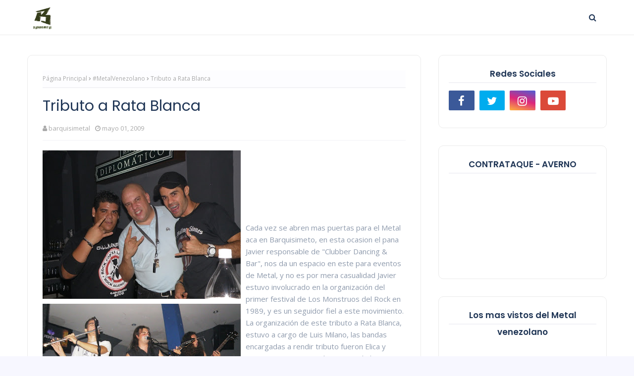

--- FILE ---
content_type: text/html; charset=UTF-8
request_url: https://www.barquisimetal.com.ve/2009/05/tributo-rata-blanca.html
body_size: 57803
content:
<!DOCTYPE html>
<html class='ltr' dir='ltr' xmlns='http://www.w3.org/1999/xhtml' xmlns:b='http://www.google.com/2005/gml/b' xmlns:data='http://www.google.com/2005/gml/data' xmlns:expr='http://www.google.com/2005/gml/expr'>
<head>
<meta content='width=device-width, initial-scale=1, minimum-scale=1, maximum-scale=1' name='viewport'/>
<title>Tributo a Rata Blanca</title>
<meta content='text/html; charset=UTF-8' http-equiv='Content-Type'/>
<!-- Chrome, Firefox OS and Opera -->
<meta content='#f7f7ff' name='theme-color'/>
<!-- Windows Phone -->
<meta content='#f7f7ff' name='msapplication-navbutton-color'/>
<meta content='blogger' name='generator'/>
<link href='https://www.barquisimetal.com.ve/favicon.ico' rel='icon' type='image/x-icon'/>
<link href='https://www.barquisimetal.com.ve/2009/05/tributo-rata-blanca.html' rel='canonical'/>
<link rel="alternate" type="application/atom+xml" title="BARQUISIMETAL - Atom" href="https://www.barquisimetal.com.ve/feeds/posts/default" />
<link rel="alternate" type="application/rss+xml" title="BARQUISIMETAL - RSS" href="https://www.barquisimetal.com.ve/feeds/posts/default?alt=rss" />
<link rel="service.post" type="application/atom+xml" title="BARQUISIMETAL - Atom" href="https://www.blogger.com/feeds/36232455/posts/default" />

<link rel="alternate" type="application/atom+xml" title="BARQUISIMETAL - Atom" href="https://www.barquisimetal.com.ve/feeds/6186335999592040597/comments/default" />
<!--Can't find substitution for tag [blog.ieCssRetrofitLinks]-->
<link href='https://blogger.googleusercontent.com/img/b/R29vZ2xl/AVvXsEja6i1UzEbrxAqGN7N4sMle7fV4a2f1J619DU6prZZovH8kHb2_Fxa9PsxySypnwLjrZH7qb5Qbl8m9A1iueWGah0uWo_oHC6SVPZlapUg3OVhs3WIhsiCRs04_cCud-6swxsOCsw/s400/barralocal.JPG' rel='image_src'/>
<meta content='https://www.barquisimetal.com.ve/2009/05/tributo-rata-blanca.html' property='og:url'/>
<meta content='Tributo a Rata Blanca' property='og:title'/>
<meta content='Web sobre noticias rock y metal de venezuela y el mundo. eventos, lanzamientos criticas y mas' property='og:description'/>
<meta content='https://blogger.googleusercontent.com/img/b/R29vZ2xl/AVvXsEja6i1UzEbrxAqGN7N4sMle7fV4a2f1J619DU6prZZovH8kHb2_Fxa9PsxySypnwLjrZH7qb5Qbl8m9A1iueWGah0uWo_oHC6SVPZlapUg3OVhs3WIhsiCRs04_cCud-6swxsOCsw/w1200-h630-p-k-no-nu/barralocal.JPG' property='og:image'/>
<!-- Google Fonts -->
<link href='//fonts.googleapis.com/css?family=Open+Sans:400,400i,600,600i,700,700i|Poppins:400,600,700' media='all' rel='stylesheet' type='text/css'/>
<link href='https://stackpath.bootstrapcdn.com/font-awesome/4.7.0/css/font-awesome.min.css' rel='stylesheet'/>
<!-- Template Style CSS -->
<style type='text/css'>@font-face{font-family:'Open Sans';font-style:normal;font-weight:400;font-stretch:100%;font-display:swap;src:url(//fonts.gstatic.com/s/opensans/v44/memSYaGs126MiZpBA-UvWbX2vVnXBbObj2OVZyOOSr4dVJWUgsjZ0B4taVIUwaEQbjB_mQ.woff2)format('woff2');unicode-range:U+0460-052F,U+1C80-1C8A,U+20B4,U+2DE0-2DFF,U+A640-A69F,U+FE2E-FE2F;}@font-face{font-family:'Open Sans';font-style:normal;font-weight:400;font-stretch:100%;font-display:swap;src:url(//fonts.gstatic.com/s/opensans/v44/memSYaGs126MiZpBA-UvWbX2vVnXBbObj2OVZyOOSr4dVJWUgsjZ0B4kaVIUwaEQbjB_mQ.woff2)format('woff2');unicode-range:U+0301,U+0400-045F,U+0490-0491,U+04B0-04B1,U+2116;}@font-face{font-family:'Open Sans';font-style:normal;font-weight:400;font-stretch:100%;font-display:swap;src:url(//fonts.gstatic.com/s/opensans/v44/memSYaGs126MiZpBA-UvWbX2vVnXBbObj2OVZyOOSr4dVJWUgsjZ0B4saVIUwaEQbjB_mQ.woff2)format('woff2');unicode-range:U+1F00-1FFF;}@font-face{font-family:'Open Sans';font-style:normal;font-weight:400;font-stretch:100%;font-display:swap;src:url(//fonts.gstatic.com/s/opensans/v44/memSYaGs126MiZpBA-UvWbX2vVnXBbObj2OVZyOOSr4dVJWUgsjZ0B4jaVIUwaEQbjB_mQ.woff2)format('woff2');unicode-range:U+0370-0377,U+037A-037F,U+0384-038A,U+038C,U+038E-03A1,U+03A3-03FF;}@font-face{font-family:'Open Sans';font-style:normal;font-weight:400;font-stretch:100%;font-display:swap;src:url(//fonts.gstatic.com/s/opensans/v44/memSYaGs126MiZpBA-UvWbX2vVnXBbObj2OVZyOOSr4dVJWUgsjZ0B4iaVIUwaEQbjB_mQ.woff2)format('woff2');unicode-range:U+0307-0308,U+0590-05FF,U+200C-2010,U+20AA,U+25CC,U+FB1D-FB4F;}@font-face{font-family:'Open Sans';font-style:normal;font-weight:400;font-stretch:100%;font-display:swap;src:url(//fonts.gstatic.com/s/opensans/v44/memSYaGs126MiZpBA-UvWbX2vVnXBbObj2OVZyOOSr4dVJWUgsjZ0B5caVIUwaEQbjB_mQ.woff2)format('woff2');unicode-range:U+0302-0303,U+0305,U+0307-0308,U+0310,U+0312,U+0315,U+031A,U+0326-0327,U+032C,U+032F-0330,U+0332-0333,U+0338,U+033A,U+0346,U+034D,U+0391-03A1,U+03A3-03A9,U+03B1-03C9,U+03D1,U+03D5-03D6,U+03F0-03F1,U+03F4-03F5,U+2016-2017,U+2034-2038,U+203C,U+2040,U+2043,U+2047,U+2050,U+2057,U+205F,U+2070-2071,U+2074-208E,U+2090-209C,U+20D0-20DC,U+20E1,U+20E5-20EF,U+2100-2112,U+2114-2115,U+2117-2121,U+2123-214F,U+2190,U+2192,U+2194-21AE,U+21B0-21E5,U+21F1-21F2,U+21F4-2211,U+2213-2214,U+2216-22FF,U+2308-230B,U+2310,U+2319,U+231C-2321,U+2336-237A,U+237C,U+2395,U+239B-23B7,U+23D0,U+23DC-23E1,U+2474-2475,U+25AF,U+25B3,U+25B7,U+25BD,U+25C1,U+25CA,U+25CC,U+25FB,U+266D-266F,U+27C0-27FF,U+2900-2AFF,U+2B0E-2B11,U+2B30-2B4C,U+2BFE,U+3030,U+FF5B,U+FF5D,U+1D400-1D7FF,U+1EE00-1EEFF;}@font-face{font-family:'Open Sans';font-style:normal;font-weight:400;font-stretch:100%;font-display:swap;src:url(//fonts.gstatic.com/s/opensans/v44/memSYaGs126MiZpBA-UvWbX2vVnXBbObj2OVZyOOSr4dVJWUgsjZ0B5OaVIUwaEQbjB_mQ.woff2)format('woff2');unicode-range:U+0001-000C,U+000E-001F,U+007F-009F,U+20DD-20E0,U+20E2-20E4,U+2150-218F,U+2190,U+2192,U+2194-2199,U+21AF,U+21E6-21F0,U+21F3,U+2218-2219,U+2299,U+22C4-22C6,U+2300-243F,U+2440-244A,U+2460-24FF,U+25A0-27BF,U+2800-28FF,U+2921-2922,U+2981,U+29BF,U+29EB,U+2B00-2BFF,U+4DC0-4DFF,U+FFF9-FFFB,U+10140-1018E,U+10190-1019C,U+101A0,U+101D0-101FD,U+102E0-102FB,U+10E60-10E7E,U+1D2C0-1D2D3,U+1D2E0-1D37F,U+1F000-1F0FF,U+1F100-1F1AD,U+1F1E6-1F1FF,U+1F30D-1F30F,U+1F315,U+1F31C,U+1F31E,U+1F320-1F32C,U+1F336,U+1F378,U+1F37D,U+1F382,U+1F393-1F39F,U+1F3A7-1F3A8,U+1F3AC-1F3AF,U+1F3C2,U+1F3C4-1F3C6,U+1F3CA-1F3CE,U+1F3D4-1F3E0,U+1F3ED,U+1F3F1-1F3F3,U+1F3F5-1F3F7,U+1F408,U+1F415,U+1F41F,U+1F426,U+1F43F,U+1F441-1F442,U+1F444,U+1F446-1F449,U+1F44C-1F44E,U+1F453,U+1F46A,U+1F47D,U+1F4A3,U+1F4B0,U+1F4B3,U+1F4B9,U+1F4BB,U+1F4BF,U+1F4C8-1F4CB,U+1F4D6,U+1F4DA,U+1F4DF,U+1F4E3-1F4E6,U+1F4EA-1F4ED,U+1F4F7,U+1F4F9-1F4FB,U+1F4FD-1F4FE,U+1F503,U+1F507-1F50B,U+1F50D,U+1F512-1F513,U+1F53E-1F54A,U+1F54F-1F5FA,U+1F610,U+1F650-1F67F,U+1F687,U+1F68D,U+1F691,U+1F694,U+1F698,U+1F6AD,U+1F6B2,U+1F6B9-1F6BA,U+1F6BC,U+1F6C6-1F6CF,U+1F6D3-1F6D7,U+1F6E0-1F6EA,U+1F6F0-1F6F3,U+1F6F7-1F6FC,U+1F700-1F7FF,U+1F800-1F80B,U+1F810-1F847,U+1F850-1F859,U+1F860-1F887,U+1F890-1F8AD,U+1F8B0-1F8BB,U+1F8C0-1F8C1,U+1F900-1F90B,U+1F93B,U+1F946,U+1F984,U+1F996,U+1F9E9,U+1FA00-1FA6F,U+1FA70-1FA7C,U+1FA80-1FA89,U+1FA8F-1FAC6,U+1FACE-1FADC,U+1FADF-1FAE9,U+1FAF0-1FAF8,U+1FB00-1FBFF;}@font-face{font-family:'Open Sans';font-style:normal;font-weight:400;font-stretch:100%;font-display:swap;src:url(//fonts.gstatic.com/s/opensans/v44/memSYaGs126MiZpBA-UvWbX2vVnXBbObj2OVZyOOSr4dVJWUgsjZ0B4vaVIUwaEQbjB_mQ.woff2)format('woff2');unicode-range:U+0102-0103,U+0110-0111,U+0128-0129,U+0168-0169,U+01A0-01A1,U+01AF-01B0,U+0300-0301,U+0303-0304,U+0308-0309,U+0323,U+0329,U+1EA0-1EF9,U+20AB;}@font-face{font-family:'Open Sans';font-style:normal;font-weight:400;font-stretch:100%;font-display:swap;src:url(//fonts.gstatic.com/s/opensans/v44/memSYaGs126MiZpBA-UvWbX2vVnXBbObj2OVZyOOSr4dVJWUgsjZ0B4uaVIUwaEQbjB_mQ.woff2)format('woff2');unicode-range:U+0100-02BA,U+02BD-02C5,U+02C7-02CC,U+02CE-02D7,U+02DD-02FF,U+0304,U+0308,U+0329,U+1D00-1DBF,U+1E00-1E9F,U+1EF2-1EFF,U+2020,U+20A0-20AB,U+20AD-20C0,U+2113,U+2C60-2C7F,U+A720-A7FF;}@font-face{font-family:'Open Sans';font-style:normal;font-weight:400;font-stretch:100%;font-display:swap;src:url(//fonts.gstatic.com/s/opensans/v44/memSYaGs126MiZpBA-UvWbX2vVnXBbObj2OVZyOOSr4dVJWUgsjZ0B4gaVIUwaEQbjA.woff2)format('woff2');unicode-range:U+0000-00FF,U+0131,U+0152-0153,U+02BB-02BC,U+02C6,U+02DA,U+02DC,U+0304,U+0308,U+0329,U+2000-206F,U+20AC,U+2122,U+2191,U+2193,U+2212,U+2215,U+FEFF,U+FFFD;}</style>
<style id='page-skin-1' type='text/css'><!--
/*
-----------------------------------------------
Blogger Template Style
Name:        Polar
License:     Free Version
Version:     1.0
Author:      Way2Themes
Author Url:  https://www.Way2Themes.com/
----------------------------------------------- */
#google_translate_element {clear: both;}.thread-expanded .thread-count a {display: none;}.comments .continue {display: none!important;}.CSS_LIGHTBOX{z-index:999999!important}.CSS_LIGHTBOX_ATTRIBUTION_INDEX_CONTAINER .CSS_HCONT_CHILDREN_HOLDER > .CSS_LAYOUT_COMPONENT.CSS_HCONT_CHILD:first-child > .CSS_LAYOUT_COMPONENT{opacity:0}a,abbr,acronym,address,applet,b,big,blockquote,body,caption,center,cite,code,dd,del,dfn,div,dl,dt,em,fieldset,font,form,h1,h2,h3,h4,h5,h6,html,i,iframe,img,ins,kbd,label,legend,li,object,p,pre,q,s,samp,small,span,strike,strong,sub,sup,table,tbody,td,tfoot,th,thead,tr,tt,u,ul,var{padding:0;border:0;outline:0;vertical-align:baseline;background:0 0;text-decoration:none }form,textarea,input,button{-webkit-appearance:none;-moz-appearance:none;appearance:none;border-radius:0 }dl,ul{list-style-position:inside;font-weight:400;list-style:none }ul li{list-style:none }caption,th{text-align:center }img{border:none;position:relative }a,a:visited{text-decoration:none }.clearfix{clear:both }.section,.widget,.widget ul{margin:0;padding:0 }a{color:#fe4f70 }a img{border:0 }abbr{text-decoration:none }.CSS_LIGHTBOX{z-index:999999!important }.separator a{clear:none!important;float:none!important;margin-left:0!important;margin-right:0!important }#navbar-iframe,.widget-item-control,a.quickedit,.home-link,.feed-links{display:none!important }.error_page #content-wrapper {display: block;}.center{display:table;margin:0 auto;position:relative }.widget > h2,.widget > h3{display:none }body{background:#f7f7ff url() repeat fixed top left;background-color:#f7f7ff;font-family:'Open Sans',sans-serif;font-size:14px;font-weight:400;color:#8f9bad;word-wrap:break-word;margin:0;padding:0 }h1,h2,h3,h4,h5,h6{font-family: 'Poppins', sans-serif;}#outer-wrapper{margin:0 auto;background-color:#ffffff;box-shadow:0 0 5px rgba(0,0,0,.1) }.row{width:1170px }#content-wrapper{margin:40px auto 0;overflow: visible;}.index #content-wrapper{display: flex;}#content-wrapper > .container{margin:0;width:100%;}#main-wrapper{float:left;overflow:hidden;width:calc(100% - 375px);box-sizing:border-box;word-wrap:break-word;padding:0;margin:0 }#sidebar-wrapper{float:right;overflow:hidden;width:340px;box-sizing:border-box;word-wrap:break-word;padding:0 }.post-image-wrap{position:relative;display:block }.post-image-link,.about-author .avatar-container,.comments .avatar-image-container{background-color:rgba(155,155,155,0.07);color:transparent!important }.post-thumb{display:block;position:relative;width:100%;height:100%;object-fit:cover;z-index:1;opacity: 0;transition:opacity .17s ease,transform .17s ease }.post-thumb.lazy-yard {opacity: 1;}.post-image-link:hover .post-thumb,.post-image-wrap:hover .post-image-link .post-thumb{opacity:.9 }.post-title a{display:block }.social a:before{display:inline-block;font-family:FontAwesome;font-style:normal;font-weight:400 }.social .facebook a:before{content:"\f09a" }.social .twitter a:before{content:"\f099" }.social .gplus a:before{content:"\f0d5" }.social .rss a:before{content:"\f09e" }.social .youtube a:before{content:"\f16a" }.social .skype a:before{content:"\f17e" }.social .stumbleupon a:before{content:"\f1a4" }.social .tumblr a:before{content:"\f173" }.social .vk a:before{content:"\f189" }.social .stack-overflow a:before{content:"\f16c" }.social .github a:before{content:"\f09b" }.social .linkedin a:before{content:"\f0e1" }.social .dribbble a:before{content:"\f17d" }.social .soundcloud a:before{content:"\f1be" }.social .behance a:before{content:"\f1b4" }.social .digg a:before{content:"\f1a6" }.social .instagram a:before{content:"\f16d" }.social .pinterest a:before{content:"\f0d2" }.social .twitch a:before{content:"\f1e8" }.social .delicious a:before{content:"\f1a5" }.social .codepen a:before{content:"\f1cb" }.social .reddit a:before{content:"\f1a1" }.social .whatsapp a:before{content:"\f232" }.social .snapchat a:before{content:"\f2ac" }.social .email a:before{content:"\f0e0" }.social .external-link a:before{content:"\f35d" }.social-color .facebook a{background-color:#3b5999 }.social-color .twitter a{background-color:#00acee }.social-color .gplus a{background-color:#db4a39 }.social-color .youtube a{background-color:#db4a39 }.social-color .instagram a{background:linear-gradient(15deg,#ffb13d,#dd277b,#4d5ed4) }.social-color .pinterest a{background-color:#ca2127 }.social-color .dribbble a{background-color:#ea4c89 }.social-color .linkedin a{background-color:#0077b5 }.social-color .tumblr a{background-color:#365069 }.social-color .twitch a{background-color:#6441a5 }.social-color .rss a{background-color:#ffc200 }.social-color .skype a{background-color:#00aff0 }.social-color .stumbleupon a{background-color:#eb4823 }.social-color .vk a{background-color:#4a76a8 }.social-color .stack-overflow a{background-color:#f48024 }.social-color .github a{background-color:#24292e }.social-color .soundcloud a{background:linear-gradient(#ff7400,#ff3400) }.social-color .behance a{background-color:#191919 }.social-color .digg a{background-color:#1b1a19 }.social-color .delicious a{background-color:#0076e8 }.social-color .codepen a{background-color:#000 }.social-color .reddit a{background-color:#ff4500 }.social-color .whatsapp a{background-color:#3fbb50 }.social-color .snapchat a{background-color:#ffe700 }.social-color .email a{background-color:#888 }.social-color .external-link a{background-color:#203656 }.social-text .facebook a:after{content:"Facebook" }.social-text .twitter a:after{content:"Twitter" }.social-text .gplus a:after{content:"Google Plus" }.social-text .rss a:after{content:"Rss" }.social-text .youtube a:after{content:"YouTube" }.social-text .skype a:after{content:"Skype" }.social-text .stumbleupon a:after{content:"StumbleUpon" }.social-text .tumblr a:after{content:"Tumblr" }.social-text .vk a:after{content:"VKontakte" }.social-text .stack-overflow a:after{content:"Stack Overflow" }.social-text .github a:after{content:"Github" }.social-text .linkedin a:after{content:"LinkedIn" }.social-text .dribbble a:after{content:"Dribbble" }.social-text .soundcloud a:after{content:"SoundCloud" }.social-text .behance a:after{content:"Behance" }.social-text .digg a:after{content:"Digg" }.social-text .instagram a:after{content:"Instagram" }.social-text .pinterest a:after{content:"Pinterest" }.social-text .twitch a:after{content:"Twitch" }.social-text .delicious a:after{content:"Delicious" }.social-text .codepen a:after{content:"CodePen" }.social-text .flipboard a:after{content:"Flipboard" }.social-text .reddit a:after{content:"Reddit" }.social-text .whatsapp a:after{content:"Whatsapp" }.social-text .messenger a:after{content:"Messenger" }.social-text .snapchat a:after{content:"Snapchat" }.social-text .email a:after{content:"Email" }.social-text .external-link a:after{content:"WebSite" }#header-wrap{position:relative;width:100%;height:70px;background-color:#ffffff;z-index:1010;border-bottom: solid 1px #ebebeb;}#header-wrap .container{position:relative;margin:0 auto }.header-logo{float:left;margin:0 20px 0 0 }.main-logo{position:relative;float:left;width:auto;max-width:250px;max-height:52px;margin:0;padding: 9px 5px;box-sizing:border-box;}.main-logo .header-image-wrapper{display:block }.main-logo img{max-width:100%;max-height:52px;margin:0 }.main-logo h1, .main-logo h1 a{color:#203656;font-size:20px;line-height:52px;margin:0 }.main-logo p{font-size:12px;margin:5px 0 0;display:none;}.header-menu{float:left }#main-menu .widget,#main-menu .widget > h3{display:none }#main-menu .show-menu{display:block }#main-menu{position:relative;height:70px;z-index:15 }#main-menu ul > li{float:left;position:relative;margin:0;padding:0;transition:background .17s ease }#main-menu ul > li > a{position:relative;color:#203656;font-size:14px;font-weight:600;line-height:70px;display:inline-block;text-decoration:none;margin:0;padding:0 15px;transition:color .17s ease }#main-menu ul#main-menu-nav > li:hover{background-color:rgba(255,255,255,0.05) }#main-menu ul#main-menu-nav > li:hover > a{color:#203656 }#main-menu ul > li > ul{position:absolute;float:left;left:0;top:70px;width:180px;background-color:#203656;z-index:99999;margin-top:0;padding:0;border:1px solid #203656;box-shadow:0 2px 2px rgba(0,0,0,0.2);visibility:hidden;opacity:0 }#main-menu ul > li > ul > li > ul{position:absolute;float:left;top:0;left:100%;margin:-1px 0 0 }#main-menu ul > li > ul > li{display:block;float:none;position:relative;background-color:rgba(255,255,255,0.03);border-bottom:1px solid #203656;transition:background .17s ease }#main-menu ul > li > ul > li a{display:block;height:36px;font-size:13px;color:#f2f2f2;font-weight:600;line-height:36px;box-sizing:border-box;margin:0;padding:0 15px;transition:color .17s ease }#main-menu ul > li > ul > li:last-child{border-bottom:0 }#main-menu ul > li.has-sub > a:after{content:'\f107';float:right;font-family:FontAwesome;font-size:12px;font-weight:400;margin:0 0 0 6px }#main-menu ul > li > ul > li.has-sub > a:after{content:'\f105';float:right;margin:0 }#main-menu ul > li > ul > li a:hover{color:#fe4f70 }#main-menu ul > li:hover > ul,#main-menu ul > li > ul > li:hover > ul{visibility:visible;opacity:1 }#main-menu ul ul{transition:all .17s ease }.show-search,.hide-search{position:absolute;top:0;right:0;display:block;width:58px;height:70px;background-color:rgba(255,255,255,0.05);line-height:70px;z-index:20;color:#203656;font-size:16px;font-weight:400;text-align:center;cursor:pointer;transition:color .17s ease }.show-search:hover,.hide-search:hover{color:#203656 }.show-search:before{content:"\f002";font-family:FontAwesome }.hide-search:before{content:"\f00d";font-family:FontAwesome }#nav-search{display:none;position:absolute;left:0;top:0;width:100%;height:70px;z-index:99;background-color:#ffffff;box-sizing:border-box;padding:0 }#nav-search .search-form{width:100%;height:70px;background-color:rgba(0,0,0,0);line-height:70px;overflow:hidden;padding:0 }#nav-search .search-input{width:100%;height:70px;font-family:inherit;color:#203656;margin:0;padding:0 58px 0 0;background-color:rgba(0,0,0,0);font-size:13px;font-weight:400;box-sizing:border-box;border:0 }#nav-search .search-input:focus{color:#203656;outline:none }.mobile-menu-toggle{display:none;position:absolute;top:0;left:0;width:58px;height:70px;line-height:70px;background-color:rgba(255,255,255,0.05);z-index:20;color:#203656;font-size:17px;font-weight:400;text-align:center;cursor:pointer;transition:color .17s ease }.mobile-menu-toggle:hover{color:#203656 }.mobile-menu-toggle:before{content:"\f0c9";font-family:FontAwesome }.nav-active .mobile-menu-toggle:before{content:"\f00d";font-family:FontAwesome }.overlay{display:none;position:fixed;top:0;left:0;right:0;bottom:0;z-index:990;background:rgba(255,255,255,0.8) }.mobile-menu-wrap{display:none;position:absolute;top:70px;left:0;width:100%;background-color:#203656;box-sizing:border-box;visibility:hidden;z-index:1000;opacity:0;transition:all .17s ease }.nav-active .mobile-menu-wrap{visibility:visible;opacity:1 }.mobile-menu{position:relative;overflow:hidden;padding:20px;border-top:1px solid rgba(255,255,255,0.03) }.mobile-menu > ul{margin:0 }.mobile-menu .m-sub{display:none;padding:0 }.mobile-menu ul li{position:relative;display:block;overflow:hidden;float:left;width:100%;font-size:14px;line-height:38px }.mobile-menu > ul > li{font-weight:600 }.mobile-menu > ul li ul{overflow:hidden }.mobile-menu ul li a{color:#f2f2f2;padding:0;display:block;transition:all .17s ease }.mobile-menu ul li.has-sub .submenu-toggle{position:absolute;top:0;right:0;color:#f2f2f2;cursor:pointer }.mobile-menu ul li.has-sub .submenu-toggle:after{content:'\f105';font-family:FontAwesome;font-weight:400;float:right;width:34px;font-size:14px;text-align:center;transition:all .17s ease }.mobile-menu ul li.has-sub.show > .submenu-toggle:after{transform:rotate(90deg) }.mobile-menu > ul > li > ul > li > a{color:#f2f2f2;opacity:.7;padding:0 0 0 15px }.mobile-menu > ul > li > ul > li > ul > li > a{color:#f2f2f2;opacity:.7;padding:0 0 0 30px }.home-ad .widget > .widget-title{display:none }.home-ad .widget-content{float:left;width:728px;max-width:100%;line-height:0;margin:0 0 40px }.home-ad .widget > .widget-title{display:none }.home-ad .widget{width:728px;max-width:100%;margin:0 auto }.home-ad .widget .widget-content{position:relative;width:100%;max-height:90px;overflow:hidden;line-height:1;margin:0 0 30px }#main-feat-wrapper{margin:0 }#featured-section {float: left;width: 100%;margin:0 0 30px;padding: 0;}#main-feat-wrapper .widget-title {display:none;}#main-feat-wrapper .widget-content, #main-feat-wrapper .post, #main-feat-wrapper .post-content {text-align: center;position: relative;float: left;width: 100%;}#main-feat-wrapper .post {border-radius: 10px;background-color: #ffffff;border: solid 1px #ebebeb;padding: 15px;position: relative;-webkit-box-sizing: border-box;box-sizing: border-box;}#featured-section .FeaturedPost .post-image-link {position: relative;float: left;width:100%;height: 350px;z-index: 1;overflow: hidden;margin: 0 0 30px;border-radius: 0;}#featured-section .FeaturedPost .post-info {float:left;width: 100%;padding: 0;}#featured-section .FeaturedPost .post-info .post-title {font-size: 28px;line-height: 1.3em;font-weight: 600;margin: 0 0 15px;}#featured-section .FeaturedPost .post-info .post-title a {color:#203656 }#featured-section .FeaturedPost .post-info .post-title a:hover {color:#fe4f70 }#featured-section .FeaturedPost .post-info .post-meta .post-author, #featured-section .FeaturedPost .post-info .post-meta .post-date {float:none;}#featured-section .FeaturedPost .post-info .post-snippet {line-height: 1.6em;font-size: 16px;}#featured-section .FeaturedPost .post-info .jump-link.flat-button a {display: inline-block;height: 35px;background-color:#203656;font-size: 14px;color: #ffffff;font-weight: 500;line-height: 35px;box-sizing: border-box;padding: 0 15px;margin: 15px 0 0;transition: background .17s ease;}#featured-section .FeaturedPost .post-info .jump-link.flat-button a:hover {background-color:#fe4f70;}.post-tag{height:18px;z-index:5;background-color:#fe4f70;color:#fff;font-size:10px;line-height:18px;font-weight:700;text-transform:uppercase;padding:0 6px }.ad-wrapper .widget > .widget-title {display: none;}.ad-wrapper {margin:0 auto;}.ad-wrapper .widget-content {position:relative;max-width:100%;max-height:90px;line-height:1;margin:30px auto 0 }#main-wrapper .ad-wrapper .widget-content {margin:0 auto 30px }.queryMessage{overflow:hidden;background-color:#fff;color:#203656;font-size:13px;font-weight:400;padding:8px 10px;margin:0 0 25px;border:1px solid #ebebf3;border-radius:3px }.queryMessage .query-info{margin:0 5px }.queryMessage .search-query,.queryMessage .search-label{font-weight:700;text-transform:uppercase }.queryMessage .search-query:before,.queryMessage .search-label:before{content:"\201c" }.queryMessage .search-query:after,.queryMessage .search-label:after{content:"\201d" }.queryMessage a.show-more{float:right;color:#fe4f70;text-decoration:underline;transition:opacity .17s }.queryMessage a.show-more:hover{opacity:.8 }.queryEmpty{font-size:13px;font-weight:400;padding:10px 0;margin:0 0 25px;text-align:center }.title-wrap{position:relative;float:left;width:100%;margin:0 }.title-wrap > h3{position:relative;display:block;background-color:#fdfdff;height:34px;font-size:17px;color:#203656;font-weight:600;line-height:34px;padding:0 15px;margin:0;border-bottom:2px solid #ebebf3 }.custom-widget li{overflow:hidden;padding:15px 0 0;margin:15px 0 0;border-top:1px dotted #ebebf3 }.custom-widget li:first-child{padding:0;margin:0;border:0 }.custom-widget .post-image-link{position:relative;width:75px;height:60px;float:left;overflow:hidden;display:block;vertical-align:middle;margin:0 12px 0 0;border-radius:3px }.custom-widget .post-info{overflow:hidden }.custom-widget .post-title{overflow:hidden;font-size:15px;font-weight:400;line-height:1.5em;margin:0 }.custom-widget .post-title a{display:block;color:#203656;transition:color .17s }.custom-widget li:hover .post-title a{color:#fe4f70 }.index-post-wrap{position: relative;float: left;width: 100%;}.grid-posts {}.blog-post{display:block;overflow:hidden;word-wrap:break-word }.blog-posts {border: solid 1px #ebebeb;padding: 30px;box-sizing: border-box;border-radius: 10px;}.index-post{display: block;margin: 0 0 30px;}.index-post .post-thumb {}.index-post .post-info-wrap {overflow:hidden;background: #fff;}.index-post-inside-wrap {float: left;width: 100%;height: auto;box-sizing: border-box;}.index-post .post-image-wrap{float: left;width: 260px;height: 195px;overflow: hidden;margin: 0 20px 0 0;border-radius: 4px;}.index-post .post-image-wrap .post-image-link{width:100%;height:225px;position:relative;display:block;z-index:1;overflow:hidden;}.index-post .post-info{float:left;width:100%;overflow:hidden }.index-post .post-info .post-tag {background:transparent;color:#203656;}.index-post .post-info .post-tag:before, .index-post .post-info .post-tag:after {content: "";height: 1px;width: 16px;background: rgba(153, 153, 153, 0.5);position: absolute;top: 50%;margin-top: -1px;}.index-post .post-info .post-tag:before {left: -24px;}.index-post .post-info .post-tag:after {right: -24px;}.index-post .post-info > h2{font-size:20px;font-weight:600;line-height:1.4em;text-decoration:none;margin:0 }.index-post .post-info > h2 > a{display:block;color:#203656;transition:color .17s }.index-post .post-info > h2 > a:hover{color:#fe4f70 }.widget iframe,.widget img{max-width:100% }.post-meta{overflow:hidden;color:#aaa;font-size:13px;font-weight:400;padding:0 1px }.post-meta .post-author,.post-meta .post-date{float:left;display:inline-block;margin:0 10px 0 0 }.index-post-footer .post-meta .post-author, .index-post-footer .post-meta .post-date{float:none;}.post-meta .post-author:before,.post-meta .post-date:before{font-family:FontAwesome;font-weight:400;margin:0 3px 0 0 }.post-meta .post-author:before{content:'\f007' }.post-meta .post-date:before{content:'\f017' }.post-meta a{color:#aaa;transition:color .17s }.post-meta a:hover{color:#fe4f70 }.post-meta .post-author .meta-avatar{float:left;height:20px;width:20px;overflow:hidden;margin:0 7px 0 0;border-radius:100%;box-shadow:0 0 3px rgba(0,0,0,0.1) }.post-meta .post-author .meta-avatar img{display:block;width:100%;height:100%;border-radius:100% }.index-post .post-meta{margin:0 }.post-snippet{position:relative;display:block;overflow:hidden;font-size:14px;line-height:1.7em;font-weight:400;margin:10px 0 15px;}.index-post-footer{position:relative;float:left;width:100%;padding: 7px 0 0;margin: 7px 0 0;border-top:1px solid #f2f2f6 }a.read-more{height:28px;font-size:12px;font-weight:600;text-transform:uppercase;line-height:28px;padding:0 13px;margin:0;background-color:#fe4f70;color:#fff;border:1px solid #fe4f70;border-radius:3px;display:inline-block;transition:all .17s ease }a.read-more:hover{background-color:#203656;color:#fff;border:1px solid #f2f2f6;}.read-more::before{content:'\f064';font-family:FontAwesome;font-weight:400;margin:0 5px 0 0 }a.post-tag{position:relative;height:28px;color:#fff;font-size:12px;font-weight:600;text-transform:uppercase;line-height:28px;padding:0 13px;margin:0;transition:all .17s ease }a.post-tag:hover{background-color:#203656;color:#fff;}#breadcrumb{font-size:12px;font-weight:400;height:34px;background-color:#fdfdff;color:#aaa;line-height:34px;padding:0;margin:0 0 15px;border-bottom:2px solid #f2f2f6 }#breadcrumb a{color:#aaa;transition:color .17s }#breadcrumb a:hover{color:#fe4f70 }#breadcrumb a,#breadcrumb em{display:inline-block }#breadcrumb .delimiter:after{content:'\f054';font-family:FontAwesome;font-size:7px;font-weight:400;font-style:normal;vertical-align:middle;margin:0 3px }.item-post h1.post-title{color:#203656;font-size:30px;line-height:1.4em;font-weight:400;position:relative;display:block;padding:0;margin:0 0 15px }.static_page .item-post h1.post-title{margin:15px 0 0 }.item-post .post-body{width:100%;font-size:15px;line-height:1.6em;overflow:hidden;box-sizing:border-box;padding:20px 0 0;margin:15px 0 20px;border-top:1px solid #f2f2f6 }.item-post .post-outer{padding:0 }.item-post .post-body img{max-width:100% }.main .widget{margin:0 }.main .Blog{border-bottom-width:0 }.post-item-inner{position:relative;float:left;width:100%;background-color:#fff;overflow:hidden;box-sizing:border-box;margin:0 0 35px;}.post-item-inner .post-meta{padding:0 }.post-footer{position:relative;float:left;width:100%;margin:0 }.inline-ad{position:relative;display:block;max-height:60px;margin:0 0 30px }.inline-ad > ins{display:block!important;margin:0 auto!important }.item .inline-ad{float:left;width:100%;margin:20px 0 0 }.item-post-wrap > .inline-ad{margin:0 0 20px }.post-labels{overflow:hidden;height:auto;position:relative;padding:0;margin:0 0 20px }.post-labels a{float:left;height:22px;background-color:#fdfdff;color:#203656;font-size:12px;line-height:22px;font-weight:400;margin:0;padding:0 10px;border:1px solid #f2f2f6;border-radius:3px;margin:0 5px 0 0;transition:all .17s ease }.post-labels a:hover{background-color:#fe4f70;color:#fff;border-color:#fe4f70 }.post-reactions{height:28px;display:block;padding:0 15px;margin:0 0 15px }.post-reactions span{float:left;color:#203656;font-size:12px;line-height:25px;text-transform:uppercase;font-weight:600 }.reactions-inner{float:left;margin:0;height:28px }.post-share{position:relative;float:left;width:100%;overflow:hidden;background-color:#fdfdff;box-sizing:border-box;padding:15px 0;margin:0;border-top:2px solid #f2f2f6 }ul.share-links{position:relative;margin:0 -2.5px }.share-links li{width:calc(100% / 7);float:left;box-sizing:border-box;padding:0 2.5px;margin:0 }.share-links li a{float:left;display:inline-block;cursor:pointer;width:100%;height:32px;line-height:32px;color:#fff;font-weight:400;font-size:17px;text-align:center;box-sizing:border-box;opacity:1;border-radius:3px;transition:all .17s ease }.share-links li a:hover{opacity:.8 }ul.post-nav{position:relative;overflow:hidden;display:block;padding:0 5px;margin:0 0 35px }.post-nav li{display:inline-block;width:50% }.post-nav .post-prev{float:left;text-align:left;box-sizing:border-box;padding:0 10px 0 0 }.post-nav .post-next{float:right;text-align:right;box-sizing:border-box;padding:0 0 0 10px }.post-nav li a{color:#203656;line-height:1.4em;display:block;overflow:hidden;transition:color .17s }.post-nav li:hover a{color:#fe4f70 }.post-nav li span{display:block;font-size:11px;color:#aaa;font-weight:600;text-transform:uppercase;padding:0 0 3px }.post-nav .post-prev span:before{content:"\f053";float:left;font-family:FontAwesome;font-size:10px;font-weight:400;text-transform:none;margin:0 2px 0 0 }.post-nav .post-next span:after{content:"\f054";float:right;font-family:FontAwesome;font-size:10px;font-weight:400;text-transform:none;margin:0 0 0 2px }.post-nav p{font-family: 'Poppins',Open Sans,sans-serif;font-size:12px;font-weight:400;line-height:1.5em;margin:0 }.post-nav .post-nav-active p{color:#aaa }.about-author{position:relative;display:block;overflow:hidden;background-color:#fff;padding:20px;margin:0 0 35px;border:1px solid #ebebf3;border-radius:3px }.about-author .avatar-container{position:relative;float:left;width:80px;height:80px;background-color:rgba(255,255,255,0.05);overflow:hidden;margin:0 15px 0 0 }.about-author .author-avatar{float:left;width:100%;height:100%;border-radius:3px }.author-name{overflow:hidden;display:inline-block;font-size:16px;font-weight:600;margin:0 }.author-name span{color:#203656 }.author-name a{color:#fe4f70;transition:opacity .17s }.author-name a:hover{opacity:.8 }.author-description{display:block;overflow:hidden;font-size:12px;font-weight:400;line-height:1.6em }.author-description a:hover{text-decoration:underline }#related-wrap{overflow:hidden;background-color:#fff;margin:0 0 35px;border:1px solid #ebebf3;border-radius:3px }#related-wrap .related-tag{display:none }.related-ready{float:left;width:100%;box-sizing:border-box;padding:15px }.related-ready .loader{height:178px }ul.related-posts{position:relative;overflow:hidden;margin:0 -10px;padding:0 }.related-posts .related-item{width:33.33333333%;position:relative;overflow:hidden;float:left;display:block;box-sizing:border-box;padding:0 10px;margin:0 }.related-posts .post-image-link{width:100%;height:120px;position:relative;overflow:hidden;display:block;margin:0 0 10px;border-radius:3px }.related-posts .post-title{font-size:15px;font-weight:400;line-height:1.5em;display:block;margin:0 }.related-posts .post-title a{color:#203656;transition:color .17s }.related-posts .post-meta{font-size:11px;margin:0 0 3px }.related-posts .related-item:hover .post-title a{color:#fe4f70 }#blog-pager{float:left;width:100%;overflow:hidden;text-align:center;clear:both;margin:30px 0 }.blog-pager-older-link{display:inline-block;height:38px;background-color:#fe4f70;font-size:14px;color:#fff;font-weight:600;text-transform:uppercase;line-height:38px;padding:0 15px;border-radius:3px;transition:background .17s ease }.blog-pager-older-link:before{content:'\f021';font-family:FontAwesome;font-weight:400;margin:0 5px 0 0 }.blog-pager-older-link:hover{background-color:#203656 }.blog-post-comments{display:none;overflow:hidden;background-color:#fff;margin:0 0 35px;border:1px solid #ebebf3;border-radius:3px }.blog-post-comments .comments-title{margin:0 0 20px }.comments-system-disqus .comments-title,.comments-system-facebook .comments-title{margin:0 }#disqus_thread{float:left;width:100%;padding:10px 15px;box-sizing:border-box }.blog-post-comments .fb_iframe_widget{box-sizing:border-box;padding:0 5px }#comments{margin:0 }#gpluscomments{float:left!important;width:100%!important;margin:0 0 25px!important }#gpluscomments iframe{float:left!important;width:100% }.comments{display:block;clear:both;padding:0 15px;margin:0;color:#203656 }.comments .comment-thread > ol{padding:0 }.comments > h3{font-size:13px;font-weight:400;font-style:italic;padding-top:1px }.comments .comments-content .comment{list-style:none;margin:0;padding:0 0 8px }.comments .comments-content .comment:first-child{padding-top:0 }.facebook-tab,.fb_iframe_widget_fluid span,.fb_iframe_widget iframe{width:100%!important }.comments .item-control{position:static }.comments .avatar-image-container{float:left;overflow:hidden;position:absolute }.comments .avatar-image-container,.comments .avatar-image-container img{height:35px;max-height:35px;width:35px;max-width:35px;border-radius:100% }.comments .comment-block{overflow:hidden;padding:0 0 20px }.comments .comment-block,.comments .comments-content .comment-replies{margin:0 0 0 50px }.comments .comments-content .inline-thread{padding:0 }.comments .comment-actions{float:left;width:100%;position:relative;margin:0 }.comments .comments-content .comment-header{font-size:16px;display:block;overflow:hidden;clear:both;margin:0 0 3px;padding:0 0 5px;border-bottom:1px dotted #ebebf3 }.comments .comments-content .comment-header a{color:#203656;transition:color .17s }.comments .comments-content .comment-header a:hover{color:#fe4f70 }.comments .comments-content .user{font-family: 'Poppins',Open Sans,sans-serif;font-style:normal;font-weight:400;display:block }.comments .comments-content .icon.blog-author{display:none }.comments .comments-content .comment-content{float:left;font-size:13px;color:#5E5E5E;font-weight:400;text-align:left;line-height:1.4em;margin:10px 0 }.comments .comment .comment-actions a{margin-right:5px;padding:2px 5px;background-color:#fdfdff;color:#203656;font-weight:400;font-size:10px;border:1px solid #f2f2f6;border-radius:3px;transition:all .17s ease }.comments .comment .comment-actions a:hover{color:#fff;background-color:#fe4f70;border-color:#fe4f70;text-decoration:none }.comments .comments-content .datetime{float:left;font-size:11px;font-weight:400;color:#aaa;position:relative;padding:0 1px;margin:5px 0 0;display:block }.comments .comments-content .datetime a,.comments .comments-content .datetime a:hover{color:#aaa }.comments .thread-toggle{margin-bottom:4px }.comments .thread-toggle .thread-arrow{height:7px;margin:0 3px 2px 0 }.comments .thread-count a,.comments .continue a{transition:opacity .17s }.comments .thread-count a:hover,.comments .continue a:hover{opacity:.8 }.comments .continue a{display:none }.comments .thread-expanded{padding:5px 0 0 }.comments .thread-chrome.thread-collapsed{display:none }.thread-arrow:before{content:'';font-family:FontAwesome;color:#203656;font-weight:400;margin:0 2px 0 0 }.comments .thread-expanded .thread-arrow:before{content:'\f0d7' }.comments .thread-collapsed .thread-arrow:before{content:'\f0da' }.comments .comments-content .comment-thread{margin:0 }.comments .continue a{padding:0 0 0 60px;font-weight:400 }.comments .comments-content .loadmore.loaded{margin:0;padding:0 }.comments .comment-replybox-thread{margin:0 }.thread-expanded .thread-count,.thread-expanded .thread-arrow,.comments .comments-content .loadmore,.comments .comments-content .loadmore.loaded{display:none }#comment-editor{margin:0 0 20px }.post-body h1,.post-body h2,.post-body h3,.post-body h4,.post-body h5,.post-body h6{color:#203656;font-weight:600;margin:0 0 15px }.post-body h1,.post-body h2{font-size:24px }.post-body h3{font-size:21px }.post-body h4{font-size:18px }.post-body h5{font-size:16px }.post-body h6{font-size:13px }blockquote{font-style:italic;padding:10px;margin:0;border-left:4px solid #fe4f70 }blockquote:before,blockquote:after{display:inline-block;font-family:FontAwesome;font-style:normal;font-weight:400;color:#aaa;line-height:1 }blockquote:before{content:'\f10d';margin:0 10px 0 0 }blockquote:after{content:'\f10e';margin:0 0 0 10px }.widget .post-body ul,.widget .post-body ol{line-height:1.5;font-weight:400 }.widget .post-body li{margin:5px 0;padding:0;line-height:1.5 }.post-body ul{padding:0 0 0 20px }.post-body ul li:before{content:"\f105";font-family:FontAwesome;font-size:13px;font-weight:400;margin:0 5px 0 0 }.post-body u{text-decoration:underline }.post-body a{transition:color .17s ease }.post-body strike{text-decoration:line-through }.contact-form{overflow:hidden }.contact-form .widget-title{display:none }.contact-form .contact-form-name{width:calc(50% - 5px) }.contact-form .contact-form-email{width:calc(50% - 5px);float:right }.sidebar .widget{position:relative;overflow:hidden;padding:20px;background: #fff;border: solid 1px #ebebeb;-webkit-border-radius: 10px;-moz-border-radius: 10px;border-radius: 10px;box-sizing:border-box;margin:0 0 35px;}.sidebar .widget-title{position:relative;float:left;width:100%;margin:0 }.sidebar .widget-title > h3{position:relative;display:block;height:34px;font-size:17px;color:#203656;font-weight:600;line-height:34px;padding:0;margin:0;text-align:center;border-bottom:2px solid #f2f2f6 }.sidebar .widget-content{float:left;width:100%;box-sizing:border-box;padding:15px 0;margin:0 }ul.social-counter{margin:0 -5px }.social-counter li{float:left;width:20%;box-sizing:border-box;padding:0 5px;margin:10px 0 0 }.social-counter li:nth-child(1),.social-counter li:nth-child(2),.social-counter li:nth-child(3),.social-counter li:nth-child(4),.social-counter li:nth-child(5){margin-top:0 }.social-counter li a{display:block;height:40px;font-size:22px;color:#fff;text-align:center;line-height:40px;border-radius:2px;transition:opacity .17s }.social-counter li a:hover{opacity:.8 }.list-label li{position:relative;display:block;padding:7px 0;border-top:1px dotted #ebebf3 }.list-label li:first-child{padding-top:0;border-top:0 }.list-label li:last-child{padding-bottom:0;border-bottom:0 }.list-label li a{display:block;color:#203656;font-size:13px;font-weight:400;text-transform:capitalize;transition:color .17s }.list-label li a:before{content:"\f054";float:left;color:#203656;font-weight:400;font-family:FontAwesome;font-size:6px;margin:6px 3px 0 0;transition:color .17s }.list-label li a:hover{color:#fe4f70 }.list-label .label-count{position:relative;float:right;font-size:11px;font-weight:400;text-align:center;line-height:16px }.cloud-label li{position:relative;float:left;margin:0 5px 5px 0 }.cloud-label li a{display:block;height:26px;background-color:#fdfdff;color:#203656;font-size:12px;line-height:26px;font-weight:400;padding:0 10px;border:1px solid #f2f2f6;border-radius:3px;transition:all .17s ease }.cloud-label li a:hover{color:#fff;background-color:#fe4f70;border-color:#fe4f70 }.cloud-label .label-count{display:none }.sidebar .FollowByEmail > .widget-title > h3{margin:0 }.FollowByEmail .widget-content{position:relative;overflow:hidden;text-align:center;font-weight:400;box-sizing:border-box;padding:20px }.FollowByEmail .widget-content > h3{font-size:17px;color:#203656;font-weight:600;margin:0 0 13px }.FollowByEmail .before-text{font-size:13px;line-height:1.5em;margin:0 0 15px;display:block;padding:0 10px;overflow:hidden }.FollowByEmail .follow-by-email-inner{position:relative }.FollowByEmail .follow-by-email-inner .follow-by-email-address{width:100%;height:32px;color:#203656;font-size:11px;font-family:inherit;padding:0 10px;margin:0 0 10px;box-sizing:border-box;border:1px solid #eee;border-radius:3px;transition:ease .17s }.FollowByEmail .follow-by-email-inner .follow-by-email-submit{width:100%;height:32px;font-family:inherit;font-size:11px;color:#fff;background-color:#fe4f70;text-transform:uppercase;text-align:center;font-weight:600;cursor:pointer;margin:0;border:0;border-radius:3px;transition:background .17s ease }.FollowByEmail .follow-by-email-inner .follow-by-email-submit:hover{background-color:#203656 }#ArchiveList ul.flat li{color:#203656;font-size:13px;font-weight:400;padding:7px 0;border-bottom:1px dotted #eaeaea }#ArchiveList ul.flat li:first-child{padding-top:0 }#ArchiveList ul.flat li:last-child{padding-bottom:0;border-bottom:0 }#ArchiveList .flat li > a{display:block;color:#203656;transition:color .17s }#ArchiveList .flat li > a:hover{color:#fe4f70 }#ArchiveList .flat li > a:before{content:"\f054";float:left;color:#203656;font-weight:400;font-family:FontAwesome;font-size:6px;margin:6px 3px 0 0;display:inline-block;transition:color .17s }#ArchiveList .flat li > a > span{position:relative;float:right;width:16px;height:16px;background-color:#fe4f70;color:#fff;font-size:11px;font-weight:400;text-align:center;line-height:16px }.common-widget .PopularPosts .post{overflow:hidden;padding:15px 0 0;margin:15px 0 0;border-top:1px dotted #ebebf3 }.common-widget .PopularPosts .post:first-child{padding:0;margin:0;border:0 }.common-widget .PopularPosts .post-image-link{position:relative;width:75px;height:60px;float:left;overflow:hidden;display:block;vertical-align:middle;margin:0 12px 0 0;border-radius:3px }.common-widget .PopularPosts .post-info{overflow:hidden }.common-widget .PopularPosts .post-title{font-size:15px;font-weight:400;line-height:1.5em;margin:0 }.common-widget .PopularPosts .post-title a{display:block;color:#203656;transition:color .17s }.common-widget .PopularPosts .post:hover .post-title a{color:#fe4f70 }.common-widget .PopularPosts .post-date:before{font-size:10px }.Text{font-size:13px }.contact-form-widget{float:left;width:100%;box-sizing:border-box;padding:15px }.contact-form-widget form{font-weight:400 }.contact-form-widget form > p{margin:0 }.contact-form-widget form > span{color:red }.contact-form-name{float:left;width:100%;height:30px;font-family:inherit;font-size:13px;line-height:30px;box-sizing:border-box;padding:5px 10px;margin:0 0 10px;border:1px solid #ebebf3;border-radius:3px }.contact-form-email{float:left;width:100%;height:30px;font-family:inherit;font-size:13px;line-height:30px;box-sizing:border-box;padding:5px 10px;margin:0 0 10px;border:1px solid #ebebf3;border-radius:3px }.contact-form-email-message{float:left;width:100%;font-family:inherit;font-size:13px;box-sizing:border-box;padding:5px 10px;margin:0 0 10px;border:1px solid #ebebf3;border-radius:3px }.contact-form-button-submit{float:left;width:100%;height:30px;background-color:#fe4f70;font-family:inherit;font-size:13px;color:#fff;line-height:30px;cursor:pointer;box-sizing:border-box;padding:0 10px;margin:0;border:0;border-radius:3px;transition:background .17s ease }.contact-form-button-submit:hover{background-color:#203656 }.contact-form-error-message-with-border{float:left;width:100%;background-color:#fbe5e5;font-size:11px;text-align:center;line-height:11px;padding:3px 0;margin:10px 0;box-sizing:border-box;border:1px solid #fc6262 }.contact-form-success-message-with-border{float:left;width:100%;background-color:#eaf6ff;font-size:11px;text-align:center;line-height:11px;padding:3px 0;margin:10px 0;box-sizing:border-box;border:1px solid #5ab6f9 }.contact-form-cross{margin:0 0 0 3px }.contact-form-error-message,.contact-form-success-message{margin:0 }.BlogSearch .search-input{float:left;width:75%;height:30px;background-color:#fff;font-weight:400;font-family:inherit;font-size:13px;line-height:30px;box-sizing:border-box;padding:5px 10px;border:1px solid #ebebf3;border-right-width:0;border-radius:3px 0 0 3px }.BlogSearch .search-action{float:right;width:25%;height:30px;font-family:inherit;font-size:13px;line-height:30px;cursor:pointer;box-sizing:border-box;background-color:#fe4f70;color:#fff;padding:0 5px;border:0;border-radius:0 3px 3px 0;transition:background .17s ease }.BlogSearch .search-action:hover{background-color:#203656 }.Profile .profile-img{float:left;width:80px;height:80px;margin:0 15px 0 0;transition:all .17s ease }.Profile .profile-datablock{margin:0 }.Profile .profile-data .g-profile{display:block;font-size:18px;color:#203656;font-weight:700;margin:0 0 5px;transition:color .17s ease }.Profile .profile-data .g-profile:hover{color:#fe4f70 }.Profile .profile-info > .profile-link{color:#203656;font-size:11px;margin:5px 0 0;transition:color .17s ease }.Profile .profile-info > .profile-link:hover{color:#fe4f70 }.Profile .profile-datablock .profile-textblock{display:none }.common-widget .LinkList ul li,.common-widget .PageList ul li{width:calc(50% - 5px);padding:7px 0 0 }.common-widget .LinkList ul li:nth-child(odd),.common-widget .PageList ul li:nth-child(odd){float:left }.common-widget .LinkList ul li:nth-child(even),.common-widget .PageList ul li:nth-child(even){float:right }.common-widget .LinkList ul li a,.common-widget .PageList ul li a{display:block;color:#203656;font-size:13px;font-weight:400;transition:color .17s ease }.common-widget .LinkList ul li a:hover,.common-widget .PageList ul li a:hover{color:#fe4f70 }.common-widget .LinkList ul li:first-child,.common-widget .LinkList ul li:nth-child(2),.common-widget .PageList ul li:first-child,.common-widget .PageList ul li:nth-child(2){padding:0 }#footer-wrapper{display:block;width:100%;overflow:hidden;background-color:rgba(255,255,255,1.0);padding:0;border-top: solid 1px #ebebeb }#footer-wrapper .container{overflow:hidden;margin:0 auto;padding:15px 0 }#footer-wrapper .copyright-area{float:left;font-size:13px;display:block;height:34px;color:#203656;font-weight:600;line-height:34px }#footer-wrapper .copyright-area a{color:#203656;transition:color .17s }#menu-footer{float:right;position:relative;display:block }#menu-footer .widget > .widget-title{display:none }#menu-footer ul li{display:inline-block;height:34px;padding:0;margin:0 }#menu-footer ul li a{font-size:11px;font-weight:600;display:block;color:#203656;text-transform:uppercase;line-height:34px;padding:0 10px;margin:0 0 0 5px;transition:color .17s ease }#menu-footer ul li:last-child a{padding-right:0;}#menu-footer ul li a:hover{color:#fe4f70 }.hidden-widgets{display:none;visibility:hidden }.back-top{display:none;z-index:1010;width:32px;height:32px;position:fixed;bottom:15px;right:15px;cursor:pointer;overflow:hidden;font-size:13px;color:#fff;text-align:center;line-height:32px;border-radius:3px }.back-top:before{content:'';position:absolute;top:0;left:0;right:0;bottom:0;background-color:#fe4f70;opacity:.5;transition:opacity .17s ease }.back-top:after{content:'\f077';position:relative;font-family:FontAwesome;font-weight:400;opacity:.8;transition:opacity .17s ease }.back-top:hover:before,.back-top:hover:after,.nav-active .back-top:after,.nav-active .back-top:before{opacity:1 }.error404 #main-wrapper{width:100%!important;margin:0!important }.error404 #sidebar-wrapper{display:none }.errorWrap{color:#203656;text-align:center;padding:80px 0 100px }.errorWrap h3{font-size:160px;line-height:1;margin:0 0 30px }.errorWrap h4{font-size:25px;margin:0 0 20px }.errorWrap p{margin:0 0 10px }.errorWrap a{display:block;color:#fe4f70;padding:10px 0 0 }.errorWrap a i{font-size:20px }.errorWrap a:hover{text-decoration:underline }@media screen and (max-width: 1100px) {#outer-wrapper{max-width:100% }.row{width:100% }#top-bar .container {margin: 0 auto;padding: 0 10px;box-sizing: border-box;}#header-wrap{box-sizing:border-box;padding:0 20px }.ad-wrapper{box-sizing:border-box;padding:0 20px }#content-wrapper{position:relative;box-sizing:border-box;padding:0 20px;margin:30px 0 0 }#footer-wrapper .container{box-sizing:border-box;padding:10px 20px }}@media screen and (max-width: 980px) {#content-wrapper > .container{margin:0 }#header-wrap{padding:0 }#header-inner a{display:inline-block!important }.header-logo,.main-logo{width:100%;max-width:100%;text-align:center;margin:0 }.header-menu{display:none }.mobile-menu-wrap,.mobile-menu-toggle{display:block }#nav-search .search-input{padding:0 58px 0 20px }#main-wrapper,#sidebar-wrapper{width:100%;padding:0 }}@media screen and (max-width: 880px) {#hot-section .show-hot .widget-content, ul.hot-posts, #hot-section .show-hot .widget-content, #hot-section .PopularPosts .widget-content {height: auto;}.hot-posts .hot-item {height: 320px;}.footer-widgets-wrap{display:block }#footer-wrapper .footer{width:100%;margin-right:0 }#footer-sec2,#footer-sec3{margin-top:25px }}@media (max-width: 780px) {}@media screen and (max-width: 680px) {#breadcrumb{height:auto;line-height:1.5em;padding:10px 15px }#menu-footer,#footer-wrapper .copyright-area{width:100%;height:auto;line-height:inherit;text-align:center }#menu-footer{margin:10px 0 0 }#footer-wrapper .copyright-area{margin:15px 0 }#menu-footer ul li{float:none;height:auto }#menu-footer ul li a{line-height:inherit;margin:0 3px 5px }.index-post .post-info-wrap {box-sizing: border-box;padding: 0;display: block;float: left;width: 100%;}}@media screen and (max-width: 560px) {.hot-posts .hot-item {width: 100%;}#nav-search{width:100% }.top-bar-nav {display: none;}.top-bar-social {float:none;margin:0 auto;text-align: center;}.top-bar-social ul > li {float: none;display: inline-block;}ul.hot-posts {grid-template-columns: 1fr;grid-gap: 10px;}.hot-posts .hot-item {width: 100%;clear: both;height: 234px;}.hot-posts .hot-item .post-title {font-size: 18px;}.index-post {width: 100%;}#featured-section .FeaturedPost .post-image-link {height: 250px;}#featured-section .FeaturedPost .post-info .post-title {font-size: 22px;}#featured-section .FeaturedPost .post-info .post-snippet {font-size: 14px;}.index-post .post-image-wrap {width: 100%;margin: 0 0 20px;height: 200px;}.index-post .post-image-wrap .post-image-link {width: 100%;height: 200px;margin: 0;}.index-post .post-info > h2 {font-size: 22px;line-height: 1.4em;}.post-snippet {font-size: 13px;}ul.related-posts{margin:0 }.related-posts .related-item{width:100%;padding:0;margin:20px 0 0 }.related-posts .item-0{margin:0 }.related-posts .post-image-link{width:75px;height:60px;float:left;margin:0 12px 0 0 }.related-posts .post-title{font-size:15px;overflow:hidden;margin:0 0 5px }.post-reactions{display:none }}@media screen and (max-width: 440px) {.queryMessage{text-align:center }.queryMessage a.show-more{width:100%;margin:10px 0 0 }.item-post h1.post-title{font-size:27px }.about-author{text-align:center }.about-author .avatar-container{float:none;display:table;margin:0 auto 10px }#comments ol{padding:0 }.errorWrap{padding:70px 0 100px }.errorWrap h3{font-size:120px }}@media screen and (max-width: 360px) {.header-social li{margin:20px 5px 5px }.about-author .avatar-container{width:60px;height:60px }}

--></style>
<style>
 .firstcharacter{float:left;color:#27ae60;font-size:75px;line-height:60px;padding-right:8px;}.post-body p{margin-bottom:25px }.post-body h1,.post-body h2,.post-body h3,.post-body h4,.post-body h5,.post-body h6{line-height:1.3em;margin:0 0 20px }.post-body img{height:auto!important }blockquote{position:relative;background-color:rgba(155,155,155,0.05);font-style:normal;padding:20px 25px;margin:0;border-radius:3px }blockquote:before{position:absolute;left:10px;top:10px;content:'\f10e';font-family:FontAwesome;font-size:33px;font-style:normal;font-weight:900;color:#000;line-height:1;opacity:.05;margin:0 }.post-body .responsive-video-wrap{position:relative;width:100%;padding:0;padding-top:56% }.post-body .responsive-video-wrap iframe{position:absolute;top:0;left:0;width:100%;height:100% }.post-body ul{padding:0 0 0 15px;margin:10px 0 }.post-body li{margin:5px 0;padding:0 }.post-body ul li,.post-body ol ul li{list-style:none }.post-body ul li:before{display:inline-block;content:'\2022';margin:0 5px 0 0 }.post-body ol{counter-reset:ify;padding:0 0 0 15px;margin:10px 0 }.post-body ol >li{counter-increment:ify;list-style:none }.post-body ol >li:before{display:inline-block;content:counters(ify,'.')'.';margin:0 5px 0 0 }.post-body u{text-decoration:underline }.post-body strike{text-decoration:line-through }.post-body sup{vertical-align:super }.post-body a{}.post-body a:hover{}.post-body a.button{display:inline-block;height:34px;background-color:#2c3e50;font-size:14px;color:#ffffff;font-weight:400;line-height:34px;text-align:center;text-decoration:none;cursor:pointer;padding:0 20px;margin:0 6px 8px 0 }.post-body a.colored-button{color:#fff }.post-body a.button:hover{background-color:#f47500;color:#fff }.post-body a.colored-button:hover{background-color:#f47500!important;color:#fff!important }.button:before{float:left;font-family:FontAwesome;font-weight:900;display:inline-block;margin:0 8px 0 0 }.button.preview:before{content:'\f06e'}.button.download:before{content:'\f019'}.button.link:before{content:'\f0c1'}.button.cart:before{content:'\f07a'}.button.info:before{content:'\f06a'}.button.share:before{content:'\f1e0'}.button.contact:before{content:'\f0e0';font-weight:400 }.alert-message{position:relative;display:block;padding:15px;border:1px solid rgba(155,155,155,0.1);border-radius:3px }.alert-message.alert-success{background-color:rgba(34,245,121,0.03);border:1px solid rgba(34,245,121,0.5) }.alert-message.alert-info{background-color:rgba(55,153,220,0.03);border:1px solid rgba(55,153,220,0.5) }.alert-message.alert-warning{background-color:rgba(185,139,61,0.03);border:1px solid rgba(185,139,61,0.5) }.alert-message.alert-error{background-color:rgba(231,76,60,0.03);border:1px solid rgba(231,76,60,0.5) }.alert-message:before{font-family:FontAwesome;font-size:16px;font-weight:900;display:inline-block;margin:0 5px 0 0 }.alert-message.alert-success:before{content:'\f058';color:rgba(34,245,121,1) }.alert-message.alert-info:before{content:'\f05a';color:rgba(55,153,220,1) }.alert-message.alert-warning:before{content:'\f06a';color:rgba(185,139,61,1) }.alert-message.alert-error:before{content:'\f057';color:rgba(231,76,60,1) }.post-body table{width:100%;overflow-x:auto;text-align:left;margin:0;border-collapse:collapse;border:1px solid #161619 }.post-body table td,.post-body table th{padding:7px 15px;border:1px solid #161619 }.post-body table thead th{font-weight:700;text-align:left;vertical-align:bottom }table.tr-caption-container,table.tr-caption-container td,table.tr-caption-container th{line-height:1;padding:0;border:0 }table.tr-caption-container td.tr-caption{font-size:13px;color:#666666;padding:6px 0 0 }.tocify-wrap{display:flex;width:100%;clear:both;margin:0 }.tocify-inner{position:relative;max-width:100%;background-color:rgba(155,155,155,0.05);display:flex;flex-direction:column;overflow:hidden;font-size:14px;color:#000000;line-height:1.6em;border:1px solid rgba(155,155,155,0.1);border-radius:3px }a.tocify-title{position:relative;height:38px;font-size:16px;color:#000000;font-weight:700;display:flex;align-items:center;justify-content:space-between;padding:0 15px;margin:0 }.is-dark a.tocify-title {color:#f2f2f2;}.tocify-title-text{display:flex }.tocify-title-text:before{content:'\f0cb';font-family:FontAwesome;font-size:14px;font-weight:900;margin:0 6px 0 0 }.tocify-title:after{content:'\f078';font-family:FontAwesome;font-size:12px;font-weight:900;margin:0 0 0 25px }.tocify-title.is-expanded:after{content:'\f077'}a.tocify-title:hover{text-decoration:none }#tocify{display:none;padding:0 15px 10px;margin:0 }#tocify ol{padding:0 0 0 15px }.rtl #tocify ol{padding:0 15px 0 0 }#tocify li{font-size:14px;margin:8px 0 }#tocify li a{color:#f47500 }#tocify li a:hover{color:#f47500;text-decoration:underline }.post-body .contact-form{display:table;}.contact-form .widget-title{display:none }.contact-form .contact-form-name{width:calc(50% - 5px) }.contact-form .contact-form-email{float:right;width:calc(50% - 5px) }.post-body pre,pre.code-box{position:relative;display:block;background-color:rgba(155,155,155,0.05);font-family:Monospace;font-size:13px;color:#47474a;white-space:pre-wrap;line-height:1.4em;padding:15px;margin:0;border:1px solid rgba(155,155,155,0.1);border-radius:3px }.is-dark .post-body pre, .is-dark pre.code-box {color:#a1a1a1;}.post-body .google-auto-placed{margin:25px 0 }#hidden-widgets-wrap,.hidden-widgets{display:none;visibility:hidden }@media only screen and (max-width: 680px) {.post-body table {display: block;}}
</style>
<!-- Global Variables -->
<script type='text/javascript'>
//<![CDATA[
// Global variables with content. "Available for Edit"
var monthFormat = ["January", "February", "March", "April", "May", "June", "July", "August", "September", "October", "November", "December"],
    noThumbnail = "https://blogger.googleusercontent.com/img/b/R29vZ2xl/AVvXsEjFj5-pSwYPCgNDArXrmMRPRekW895n9o8LqIEYjMIo633i2IovJfRc8ANXrl-pAJIgoLJ0KgMtPBHlb-Tqh45-NAg5xVvGrf13xU31QQB4snWrmlt9Yq3b7TCvQif8CPDYeI4a/w680/nth.png",
    postPerPage = 7,
    fixedSidebar = true,
    commentsSystem = "blogger",
    disqusShortname = "soratemplates";
//]]>
</script>
<!-- Google Analytics -->
<link href='https://www.blogger.com/dyn-css/authorization.css?targetBlogID=36232455&amp;zx=001cfebe-cced-429d-a4d9-54791f34cded' media='none' onload='if(media!=&#39;all&#39;)media=&#39;all&#39;' rel='stylesheet'/><noscript><link href='https://www.blogger.com/dyn-css/authorization.css?targetBlogID=36232455&amp;zx=001cfebe-cced-429d-a4d9-54791f34cded' rel='stylesheet'/></noscript>
<meta name='google-adsense-platform-account' content='ca-host-pub-1556223355139109'/>
<meta name='google-adsense-platform-domain' content='blogspot.com'/>

<!-- data-ad-client=ca-pub-6430405173583618 -->

</head>
<body class='item'>
<!-- Theme Options -->
<div class='theme-options' style='display:none'>
<div class='sora-panel section' id='sora-panel' name='Theme Options'><div class='widget LinkList' data-version='2' id='LinkList70'>

          <style type='text/css'>
          

                .index-post a.read-more {
                   display: none;
                }
              

          </style>
        
</div><div class='widget LinkList' data-version='2' id='LinkList71'>

          <script type='text/javascript'>
          //<![CDATA[
          

              var disqusShortname = "soratemplates";
            

              var commentsSystem = "blogger";
            

              var fixedSidebar = true;
            

              var postPerPage = 8;
            

              var postPerPage = 5;
            

          //]]>
          </script>
        
</div></div>
</div>
<!-- Outer Wrapper -->
<div id='outer-wrapper'>
<!-- Header Wrapper -->
<div id='header-wrap'>
<div class='mobile-menu-wrap'>
<div class='mobile-menu'></div>
</div>
<div class='container row'>
<div class='header-logo'>
<div class='main-logo section' id='main-logo' name='Header Logo'><div class='widget Header' data-version='2' id='Header1'>
<div class='header-widget'>
<a class='header-image-wrapper' href='https://www.barquisimetal.com.ve/'>
<img alt='BARQUISIMETAL' data-height='150' data-width='150' src='https://blogger.googleusercontent.com/img/a/AVvXsEgEx9ZXIivphk70XGNpUqUORdVbLypEO-yoXVHJSQ_KNSG_ryT0QHaN2z3vg-TDZexCaawaaE_9ymT4Ehg7-VUAjYdbcsg5SeSgMt7-6dNNiz6GvNCzzQ7VJs0PhCpiztbq7rllt7k57NhifxNe87HBCvHN5KyMkD8O4rc1NkZGubyt9zAUwYQ=s150'/>
</a>
</div>
</div></div>
</div>
<div class='header-menu'>
<div class='main-menu no-items section' id='main-menu' name='Main Menu'>
</div>
</div>
<div id='nav-search'>
<form action='https://www.barquisimetal.com.ve/search' class='search-form' role='search'>
<input autocomplete='off' class='search-input' name='q' placeholder='Buscar este blog' type='search' value=''/>
<span class='hide-search'></span>
</form>
</div>
<span class='show-search'></span>
<span class='mobile-menu-toggle'></span>
</div>
</div>
<div class='clearfix'></div>
<!-- Content Wrapper -->
<div class='row' id='content-wrapper'>
<div class='container'>
<!-- Main Wrapper -->
<div id='main-wrapper'>
<div class='main section' id='main' name='Main Posts'><div class='widget Blog' data-version='2' id='Blog1'>
<div class='blog-posts hfeed container item-post-wrap'>
<div class='blog-post hentry item-post'>
<div class='post-item-inner'>
<script type='application/ld+json'>{
  "@context": "http://schema.org",
  "@type": "BlogPosting",
  "mainEntityOfPage": {
    "@type": "WebPage",
    "@id": "https://www.barquisimetal.com.ve/2009/05/tributo-rata-blanca.html"
  },
  "headline": "Tributo a Rata Blanca","description": "Cada vez se abren mas puertas para el Metal aca en Barquisimeto, en esta ocasion el pana Javier responsable de \u0026quot;Clubber Dancing \u0026amp;...","datePublished": "2009-05-01T11:40:00-04:30",
  "dateModified": "2022-02-20T10:58:00-04:00","image": {
    "@type": "ImageObject","url": "https://blogger.googleusercontent.com/img/b/R29vZ2xl/AVvXsEja6i1UzEbrxAqGN7N4sMle7fV4a2f1J619DU6prZZovH8kHb2_Fxa9PsxySypnwLjrZH7qb5Qbl8m9A1iueWGah0uWo_oHC6SVPZlapUg3OVhs3WIhsiCRs04_cCud-6swxsOCsw/w1200-h630-p-k-no-nu/barralocal.JPG",
    "height": 630,
    "width": 1200},"publisher": {
    "@type": "Organization",
    "name": "Blogger",
    "logo": {
      "@type": "ImageObject",
      "url": "https://lh3.googleusercontent.com/ULB6iBuCeTVvSjjjU1A-O8e9ZpVba6uvyhtiWRti_rBAs9yMYOFBujxriJRZ-A=h60",
      "width": 206,
      "height": 60
    }
  },"author": {
    "@type": "Person",
    "name": "barquisimetal"
  }
}</script>
<nav id='breadcrumb'><a href='https://www.barquisimetal.com.ve/'>Página Principal</a><em class='delimiter'></em><a class='b-label' href='https://www.barquisimetal.com.ve/search/label/%23MetalVenezolano'>#MetalVenezolano</a><em class='delimiter'></em><span class='current'>Tributo a Rata Blanca</span></nav>
<script type='application/ld+json'>
              {
                "@context": "http://schema.org",
                "@type": "BreadcrumbList",
                "@id": "#Breadcrumb",
                "itemListElement": [{
                  "@type": "ListItem",
                  "position": 1,
                  "item": {
                    "name": "Página Principal",
                    "@id": "https://www.barquisimetal.com.ve/"
                  }
                },{
                  "@type": "ListItem",
                  "position": 2,
                  "item": {
                    "name": "#MetalVenezolano",
                    "@id": "https://www.barquisimetal.com.ve/search/label/%23MetalVenezolano"
                  }
                },{
                  "@type": "ListItem",
                  "position": 3,
                  "item": {
                    "name": "Tributo a Rata Blanca",
                    "@id": "https://www.barquisimetal.com.ve/2009/05/tributo-rata-blanca.html"
                  }
                }]
              }
            </script>
<h1 class='post-title'>
Tributo a Rata Blanca
</h1>
<div class='post-meta'>
<span class='post-author'><a href='https://www.blogger.com/profile/00545481941658677806' target='_blank' title='barquisimetal'>barquisimetal</a></span>
<span class='post-date published' datetime='2009-05-01T11:40:00-04:30'>mayo 01, 2009</span>
</div>
<div class='post-body post-content' id='post-body'>
<a href="https://blogger.googleusercontent.com/img/b/R29vZ2xl/AVvXsEja6i1UzEbrxAqGN7N4sMle7fV4a2f1J619DU6prZZovH8kHb2_Fxa9PsxySypnwLjrZH7qb5Qbl8m9A1iueWGah0uWo_oHC6SVPZlapUg3OVhs3WIhsiCRs04_cCud-6swxsOCsw/s1600-h/barralocal.JPG"><img alt="" border="0" id="BLOGGER_PHOTO_ID_5330905656803494578" src="https://blogger.googleusercontent.com/img/b/R29vZ2xl/AVvXsEja6i1UzEbrxAqGN7N4sMle7fV4a2f1J619DU6prZZovH8kHb2_Fxa9PsxySypnwLjrZH7qb5Qbl8m9A1iueWGah0uWo_oHC6SVPZlapUg3OVhs3WIhsiCRs04_cCud-6swxsOCsw/s400/barralocal.JPG" style="float:left; margin:0 10px 10px 0;cursor:pointer; cursor:hand;width: 400px; height: 300px;" /></a><br /><a href="https://blogger.googleusercontent.com/img/b/R29vZ2xl/AVvXsEiyAPuaamTfVDLETUWXKL-Xk-fQ00q9DvXTfzaFyagkGjdUBkrGI6O2_D2J6cC5pOkqWfzkZkpp7FnX5T_0hturOV2iYri_3h3dPuB-VEAZaWYyTX6Ur3i1-kMktzOWjwxpGIh3Rg/s1600-h/elica12.JPG"><img alt="" border="0" id="BLOGGER_PHOTO_ID_5330905658575674610" src="https://blogger.googleusercontent.com/img/b/R29vZ2xl/AVvXsEiyAPuaamTfVDLETUWXKL-Xk-fQ00q9DvXTfzaFyagkGjdUBkrGI6O2_D2J6cC5pOkqWfzkZkpp7FnX5T_0hturOV2iYri_3h3dPuB-VEAZaWYyTX6Ur3i1-kMktzOWjwxpGIh3Rg/s400/elica12.JPG" style="float:left; margin:0 10px 10px 0;cursor:pointer; cursor:hand;width: 400px; height: 286px;" /></a><br /><a href="https://blogger.googleusercontent.com/img/b/R29vZ2xl/AVvXsEijGe_pU5pbkUscLJbDweq5ilrV2MMJc2w97CugdFLYWvaVn2HQv13ommLVEe7RCnKFfOj2lL9pnCsWeSml__1WQz_eTd9p3yDVjaqxvyU9tKngns9IOU3YlH6vNcrH0tj8uqtIBw/s1600-h/local.JPG"><img alt="" border="0" id="BLOGGER_PHOTO_ID_5330905653994113378" src="https://blogger.googleusercontent.com/img/b/R29vZ2xl/AVvXsEijGe_pU5pbkUscLJbDweq5ilrV2MMJc2w97CugdFLYWvaVn2HQv13ommLVEe7RCnKFfOj2lL9pnCsWeSml__1WQz_eTd9p3yDVjaqxvyU9tKngns9IOU3YlH6vNcrH0tj8uqtIBw/s400/local.JPG" style="float:left; margin:0 10px 10px 0;cursor:pointer; cursor:hand;width: 400px; height: 300px;" /></a><br /><a href="https://blogger.googleusercontent.com/img/b/R29vZ2xl/AVvXsEicYugZcbkuTmmDXrJSxRXUda33H63N2j7rOJgEZ2MyfhQQ56m1kUfG4clj2hiC5dzLLZ2-mpC6EsHw3M76ncJxkx3DhSO93qcQBjWMPGwhvLvu0YkXfZ1xICCM7OlN4H-PsR7CCQ/s1600-h/averno2.JPG"><img alt="" border="0" id="BLOGGER_PHOTO_ID_5330905220374410482" src="https://blogger.googleusercontent.com/img/b/R29vZ2xl/AVvXsEicYugZcbkuTmmDXrJSxRXUda33H63N2j7rOJgEZ2MyfhQQ56m1kUfG4clj2hiC5dzLLZ2-mpC6EsHw3M76ncJxkx3DhSO93qcQBjWMPGwhvLvu0YkXfZ1xICCM7OlN4H-PsR7CCQ/s400/averno2.JPG" style="float:left; margin:0 10px 10px 0;cursor:pointer; cursor:hand;width: 400px; height: 300px;" /></a><br /> <br /><br /> Cada vez se abren mas puertas para el Metal aca en Barquisimeto, en esta ocasion el pana Javier responsable de "Clubber Dancing & Bar", nos da un espacio en este para eventos de Metal, y no es por mera casualidad Javier estuvo involucrado en la organización del primer festival de Los Monstruos del Rock en 1989, y es un seguidor fiel a este movimiento. La organización de este tributo a Rata Blanca, estuvo a cargo de Luis Milano, las bandas encargadas a rendir tributo fueron Elica y Averno, quienes entre los temas de los Argentinos nos mostraron sus creaciones.<br /><br /><span id="fullpost"><br /> El pana Javier nos conto que debido a que no existe un local comprometido al 100% con el movimiento del Metal, el abre un dia para que las bandas puedan mostrar sus trabajos, y de igual forma rendir tributo a esas bandas que son iconos del Metal.<br /> Los Miercoles seria el dia en que este local estaria destinado para este fin, y ya tenemos que para este proximo Miercoles 6 de Mayo, sera el tributo a los españoles Baron Rojo, y así cada Miercoles tendremos un evento de Metal aca en Barquisimeto.<br /> Es importante mencionar debido a que este sera a mitad de semana y los asistentes en su gran mayoria deben ir al trabajo, estudios u otros compromisos al dia siguiente, que los mismos accedan al local temprano y que el evento comience a la hora establecida.<br /> La asistencia fue la esperada, los presentes disfrutamos este tributo y nos olvidamos de los compromisos del dia siguiente, Elica y Averno nos demostraron que la calidad del Metal Regional es excelente, Elica por su parte modifica su Line Up y sale Xavier de sus lineas, Averno incluye a una chica a la voz quien lo hizo muy bien interpretando temas propios y de los Rata Blanca, estos invitaron a el vocal de Amocabel a interpretar par de temas de los Argentinos, para finalizar Luis Milano se monta y canta la Leyenda del Hada y el Mago y Mujer Amante, excelente evento y esperamos que todos los planeados para futuras fechas esten a este nivel.<br /></span><br /><div><embed src="//widget-4c.slide.com/widgets/slideticker.swf" type="application/x-shockwave-flash" quality="high" scale="noscale" salign="l" wmode="transparent" flashvars="cy=bb&amp;il=1&amp;channel=2449958197314679628&amp;site=widget-4c.slide.com" style="width:400px;height:320px" name="flashticker" align="middle"></embed><div style="width:400px;text-align:left;"><a href="http://www.slide.com/pivot?cy=bb&amp;at=un&amp;id=2449958197314679628&amp;map=1" target="_blank"><img border="0" ismap src="https://lh3.googleusercontent.com/blogger_img_proxy/AEn0k_u7c7YWP9Le5kpx5QXEB7BAj_iLboNSfNnAsWP-qLPTUpuxrDAkpHjqoWTHo_I35GsYkgZdS1BbDrTRsV9fLlPsn-WeT8di5XkAWNHXK-m6vSYH0GWy-kl6wcB2BhpsVadinf56iqz_wnHaTi8wPqFU4zFVh55_g_Ymw0zoXA=s0-d"></a> <a href="http://www.slide.com/pivot?cy=bb&amp;at=un&amp;id=2449958197314679628&amp;map=2" target="_blank"><img border="0" ismap src="https://lh3.googleusercontent.com/blogger_img_proxy/AEn0k_tk_UoZHlB59rbMKwpTGGBopmXc8jr3sTRbrzNao0DGO-rohCxbV2NHFeXhCypgPrEfwbgtoHAJ-2-h5OpN_UX_CsoXzrf0HjotuKNTTvN_FpPRovOpPIpCtF3vjzZafUFmbNfL1sW2mHEgIsPmRC2U02ojhSxl6o_lcIDHwA=s0-d"></a> <a href="http://www.slide.com/pivot?cy=bb&amp;at=un&amp;id=2449958197314679628&amp;map=F" target="_blank"><img border="0" ismap src="https://lh3.googleusercontent.com/blogger_img_proxy/AEn0k_vbLHf60PAW8rC2NUS1BtJNekopoa5DMy_-PlJJXw6VCfi9_BsL7c3_u4QULqSJyor8uClJux_9LY7MdOEpaOV4CwqfYMbWppDeHepU09FrSmEbPdX-vzIB-uWelasAmHWzfp1MzGCX2kKhVnqitPCgmIY-RykYk3B6jaGu-8o=s0-d"></a></div></div><br />Reseña y Fotos: Papole
</div>
<div class='post-labels'>
<div class='label-head Label'>
<a class='label-link' href='https://www.barquisimetal.com.ve/search/label/%23MetalVenezolano' rel='tag'>#MetalVenezolano</a>
<a class='label-link' href='https://www.barquisimetal.com.ve/search/label/%23Noticia' rel='tag'>#Noticia</a>
<a class='label-link' href='https://www.barquisimetal.com.ve/search/label/%23NoticiaNacional' rel='tag'>#NoticiaNacional</a>
<a class='label-link' href='https://www.barquisimetal.com.ve/search/label/%23Rese%C3%B1as' rel='tag'>#Reseñas</a>
</div>
</div>
<div class='post-share'>
<ul class='share-links social social-color'>
<li class='facebook'><a class='facebook' href='https://www.facebook.com/sharer.php?u=https://www.barquisimetal.com.ve/2009/05/tributo-rata-blanca.html' onclick='window.open(this.href, &#39;windowName&#39;, &#39;width=550, height=650, left=24, top=24, scrollbars, resizable&#39;); return false;' rel='nofollow'></a></li>
<li class='twitter'><a class='twitter' href='https://twitter.com/share?url=https://www.barquisimetal.com.ve/2009/05/tributo-rata-blanca.html&text=Tributo a Rata Blanca' onclick='window.open(this.href, &#39;windowName&#39;, &#39;width=550, height=450, left=24, top=24, scrollbars, resizable&#39;); return false;' rel='nofollow'></a></li>
<li class='pinterest'><a class='pinterest' href='https://www.pinterest.com/pin/create/button/?url=https://www.barquisimetal.com.ve/2009/05/tributo-rata-blanca.html&media=https://blogger.googleusercontent.com/img/b/R29vZ2xl/AVvXsEja6i1UzEbrxAqGN7N4sMle7fV4a2f1J619DU6prZZovH8kHb2_Fxa9PsxySypnwLjrZH7qb5Qbl8m9A1iueWGah0uWo_oHC6SVPZlapUg3OVhs3WIhsiCRs04_cCud-6swxsOCsw/s400/barralocal.JPG&description=Tributo a Rata Blanca' onclick='window.open(this.href, &#39;windowName&#39;, &#39;width=735, height=750, left=24, top=24, scrollbars, resizable&#39;); return false;' rel='nofollow'></a></li>
<li class='linkedin'><a class='linkedin' href='https://www.linkedin.com/shareArticle?url=https://www.barquisimetal.com.ve/2009/05/tributo-rata-blanca.html' onclick='window.open(this.href, &#39;windowName&#39;, &#39;width=550, height=650, left=24, top=24, scrollbars, resizable&#39;); return false;' rel='nofollow'></a></li>
<li class='whatsapp whatsapp-desktop'><a class='whatsapp' href='https://web.whatsapp.com/send?text=Tributo a Rata Blanca | https://www.barquisimetal.com.ve/2009/05/tributo-rata-blanca.html' onclick='window.open(this.href, &#39;windowName&#39;, &#39;width=900, height=550, left=24, top=24, scrollbars, resizable&#39;); return false;' rel='nofollow'></a></li>
<li class='email'><a class='email' href='mailto:?subject=Tributo a Rata Blanca&body=https://www.barquisimetal.com.ve/2009/05/tributo-rata-blanca.html' onclick='window.open(this.href, &#39;windowName&#39;, &#39;width=500, height=400, left=24, top=24, scrollbars, resizable&#39;); return false;' rel='nofollow'></a></li>
</ul>
</div>
</div>
<div class='post-footer'>
<ul class='post-nav'>
<li class='post-next'>
<a class='next-post-link' href='https://www.barquisimetal.com.ve/2009/05/entrevista-luigy-de-wwwluigyrockcom.html' id='Blog1_blog-pager-newer-link' rel='next'>
<div class='post-nav-inner'><span>Más recientes</span><p></p></div>
</a>
</li>
<li class='post-prev'>
<a class='prev-post-link' href='https://www.barquisimetal.com.ve/2009/04/tren-loco-de-regreso-en-venezuela.html' id='Blog1_blog-pager-older-link' rel='previous'>
<div class='post-nav-inner'><span>Antiguos</span><p></p></div>
</a>
</li>
</ul>
<div class='about-author'>
<div class='avatar-container'>
<img alt='barquisimetal' class='author-avatar' src='//blogger.googleusercontent.com/img/b/R29vZ2xl/AVvXsEh30j3NYIDAq1GHdlyNSJfgefnd7i2lXOTnwHTkX90w3blm00TYEJ35c-2Y_QbIe7Bfi1Z7jOvjOGL7WwsRmuTZzbYnFaej2oSXJp4r_YcBA_2oq5YIqYbGiRQGEq6kHg/w100/favicon.jpg'/>
</div>
<h3 class='author-name'>
<span>Publicadas por</span><a alt='barquisimetal' href='https://www.blogger.com/profile/00545481941658677806' target='_blank'>
barquisimetal</a>
</h3>
<span class='author-description'>Contactos:
barquisimetalweb@gmail.com
</span>
</div>
</div>
</div>
<div class='blog-post-comments'>
<script type='text/javascript'>
                var disqus_blogger_current_url = "https://www.barquisimetal.com.ve/2009/05/tributo-rata-blanca.html";
                if (!disqus_blogger_current_url.length) {
                  disqus_blogger_current_url = "https://www.barquisimetal.com.ve/2009/05/tributo-rata-blanca.html";
                }
                var disqus_blogger_homepage_url = "https://www.barquisimetal.com.ve/";
                var disqus_blogger_canonical_homepage_url = "https://www.barquisimetal.com.ve/";
              </script>
<div class='title-wrap comments-title'>
<h3>Publicar un comentario</h3>
</div>
<section class='comments threaded' data-embed='true' data-num-comments='1' id='comments'>
<a name='comments'></a>
<h3 class='title'>1
Comentarios</h3>
<div class='comments-content'>
<script async='async' src='' type='text/javascript'></script>
<script type='text/javascript'>(function(){var m=typeof Object.defineProperties=="function"?Object.defineProperty:function(a,b,c){if(a==Array.prototype||a==Object.prototype)return a;a[b]=c.value;return a},n=function(a){a=["object"==typeof globalThis&&globalThis,a,"object"==typeof window&&window,"object"==typeof self&&self,"object"==typeof global&&global];for(var b=0;b<a.length;++b){var c=a[b];if(c&&c.Math==Math)return c}throw Error("Cannot find global object");},v=n(this),w=function(a,b){if(b)a:{var c=v;a=a.split(".");for(var f=0;f<a.length-
1;f++){var g=a[f];if(!(g in c))break a;c=c[g]}a=a[a.length-1];f=c[a];b=b(f);b!=f&&b!=null&&m(c,a,{configurable:!0,writable:!0,value:b})}};w("globalThis",function(a){return a||v});/*

 Copyright The Closure Library Authors.
 SPDX-License-Identifier: Apache-2.0
*/
var x=this||self;/*

 Copyright Google LLC
 SPDX-License-Identifier: Apache-2.0
*/
var z={};function A(){if(z!==z)throw Error("Bad secret");};var B=globalThis.trustedTypes,C;function D(){var a=null;if(!B)return a;try{var b=function(c){return c};a=B.createPolicy("goog#html",{createHTML:b,createScript:b,createScriptURL:b})}catch(c){throw c;}return a};var E=function(a){A();this.privateDoNotAccessOrElseWrappedResourceUrl=a};E.prototype.toString=function(){return this.privateDoNotAccessOrElseWrappedResourceUrl+""};var F=function(a){A();this.privateDoNotAccessOrElseWrappedUrl=a};F.prototype.toString=function(){return this.privateDoNotAccessOrElseWrappedUrl};new F("about:blank");new F("about:invalid#zClosurez");var M=[],N=function(a){console.warn("A URL with content '"+a+"' was sanitized away.")};M.indexOf(N)===-1&&M.push(N);function O(a,b){if(b instanceof E)b=b.privateDoNotAccessOrElseWrappedResourceUrl;else throw Error("Unexpected type when unwrapping TrustedResourceUrl");a.src=b;var c;b=a.ownerDocument;b=b===void 0?document:b;var f;b=(f=(c=b).querySelector)==null?void 0:f.call(c,"script[nonce]");(c=b==null?"":b.nonce||b.getAttribute("nonce")||"")&&a.setAttribute("nonce",c)};var P=function(){var a=document;var b="SCRIPT";a.contentType==="application/xhtml+xml"&&(b=b.toLowerCase());return a.createElement(b)};function Q(a){a=a===null?"null":a===void 0?"undefined":a;if(typeof a!=="string")throw Error("Expected a string");var b;C===void 0&&(C=D());a=(b=C)?b.createScriptURL(a):a;return new E(a)};for(var R=function(a,b,c){var f=null;a&&a.length>0&&(f=parseInt(a[a.length-1].timestamp,10)+1);var g=null,q=null,G=void 0,H=null,r=(window.location.hash||"#").substring(1),I,J;/^comment-form_/.test(r)?I=r.substring(13):/^c[0-9]+$/.test(r)&&(J=r.substring(1));var V={id:c.postId,data:a,loadNext:function(k){if(f){var h=c.feed+"?alt=json&v=2&orderby=published&reverse=false&max-results=50";f&&(h+="&published-min="+(new Date(f)).toISOString());window.bloggercomments=function(t){f=null;var p=[];if(t&&t.feed&&
t.feed.entry)for(var d,K=0;d=t.feed.entry[K];K++){var l={},e=/blog-(\d+).post-(\d+)/.exec(d.id.$t);l.id=e?e[2]:null;a:{e=void 0;var L=d&&(d.content&&d.content.$t||d.summary&&d.summary.$t)||"";if(d&&d.gd$extendedProperty)for(e in d.gd$extendedProperty)if(d.gd$extendedProperty[e].name=="blogger.contentRemoved"){e='<span class="deleted-comment">'+L+"</span>";break a}e=L}l.body=e;l.timestamp=Date.parse(d.published.$t)+"";d.author&&d.author.constructor===Array&&(e=d.author[0])&&(l.author={name:e.name?
e.name.$t:void 0,profileUrl:e.uri?e.uri.$t:void 0,avatarUrl:e.gd$image?e.gd$image.src:void 0});d.link&&(d.link[2]&&(l.link=l.permalink=d.link[2].href),d.link[3]&&(e=/.*comments\/default\/(\d+)\?.*/.exec(d.link[3].href))&&e[1]&&(l.parentId=e[1]));l.deleteclass="item-control blog-admin";if(d.gd$extendedProperty)for(var u in d.gd$extendedProperty)d.gd$extendedProperty[u].name=="blogger.itemClass"?l.deleteclass+=" "+d.gd$extendedProperty[u].value:d.gd$extendedProperty[u].name=="blogger.displayTime"&&
(l.displayTime=d.gd$extendedProperty[u].value);p.push(l)}f=p.length<50?null:parseInt(p[p.length-1].timestamp,10)+1;k(p);window.bloggercomments=null};var y=P();y.type="text/javascript";O(y,Q(h+"&callback=bloggercomments"));document.getElementsByTagName("head")[0].appendChild(y)}},hasMore:function(){return!!f},getMeta:function(k,h){return"iswriter"==k?h.author&&h.author.name==c.authorName&&h.author.profileUrl==c.authorUrl?"true":"":"deletelink"==k?c.baseUri+"/comment/delete/"+c.blogId+"/"+h.id:"deleteclass"==
k?h.deleteclass:""},onReply:function(k,h){g==null&&(g=document.getElementById("comment-editor"),g!=null&&(H=g.style.height,g.style.display="block",q=g.src.split("#")));g&&k&&k!==G&&(document.getElementById(h).insertBefore(g,null),h=q[0]+(k?"&parentID="+k:""),q[1]&&(h=h+"#"+q[1]),g.src=h,g.style.height=H||g.style.height,G=k,g.removeAttribute("data-resized"),g.dispatchEvent(new Event("iframeMoved")))},rendered:!0,initComment:J,initReplyThread:I,config:{maxDepth:c.maxThreadDepth},messages:b};a=function(){if(window.goog&&
window.goog.comments){var k=document.getElementById("comment-holder");window.goog.comments.render(k,V)}};window.goog&&window.goog.comments?a():(window.goog=window.goog||{},window.goog.comments=window.goog.comments||{},window.goog.comments.loadQueue=window.goog.comments.loadQueue||[],window.goog.comments.loadQueue.push(a))},S=["blogger","widgets","blog","initThreadedComments"],T=x,U;S.length&&(U=S.shift());)S.length||R===void 0?T=T[U]&&T[U]!==Object.prototype[U]?T[U]:T[U]={}:T[U]=R;}).call(this);
</script>
<script type='text/javascript'>
                blogger.widgets.blog.initThreadedComments(
                  null,
                  null,
                  {});
              </script>
<div id='comment-holder'>
<div class="comment-thread toplevel-thread"><ol id="top-ra"><li class="comment" id="c6206895452807797146"><div class="avatar-image-container"><img src="//blogger.googleusercontent.com/img/b/R29vZ2xl/AVvXsEgp3tjBhE86NYmHMtaNZP-fJZHYmUGBjIfQBPFxbK5ck1LYFfJwcEAit4V0_6D44nGFpT7P4vbd0P81Wd43myZ5ch--AoLSJzegzahIt7P9wPM3Sg4gGKRHzDJ71S-8Rw/s45-c/413463_10150660093699261_998713655_o.jpg" alt=""/></div><div class="comment-block"><div class="comment-header"><cite class="user"><a href="https://www.blogger.com/profile/12584418172071464482" rel="nofollow">raf</a></cite><span class="icon user "></span><span class="datetime secondary-text"><a rel="nofollow" href="https://www.barquisimetal.com.ve/2009/05/tributo-rata-blanca.html?showComment=1241442720000#c6206895452807797146">lunes, 4 de mayo de 2009, 8:42:00&#8239;a.m. GMT-4:30</a></span></div><p class="comment-content">waaa ratablanca!!! hace poco me baje toda su discografia junto con la de rhapsody... me siento en los aires!! xD<br><br>un placer, ando buscando gente de mi tierra por aqui... me alegra ver un sitio metalero</p><span class="comment-actions secondary-text"><a class="comment-reply" target="_self" data-comment-id="6206895452807797146">Responder</a><span class="item-control blog-admin blog-admin pid-100742864"><a target="_self" href="https://www.blogger.com/comment/delete/36232455/6206895452807797146">Borrar</a></span></span></div><div class="comment-replies"><div id="c6206895452807797146-rt" class="comment-thread inline-thread hidden"><span class="thread-toggle thread-expanded"><span class="thread-arrow"></span><span class="thread-count"><a target="_self">Respuestas</a></span></span><ol id="c6206895452807797146-ra" class="thread-chrome thread-expanded"><div></div><div id="c6206895452807797146-continue" class="continue"><a class="comment-reply" target="_self" data-comment-id="6206895452807797146">Responder</a></div></ol></div></div><div class="comment-replybox-single" id="c6206895452807797146-ce"></div></li></ol><div id="top-continue" class="continue"><a class="comment-reply" target="_self">Agregar un comentario</a></div><div class="comment-replybox-thread" id="top-ce"></div><div class="loadmore hidden" data-post-id="6186335999592040597"><a target="_self">Cargar más...</a></div></div>
</div>
</div>
<p class='comment-footer'>
<div class='comment-form'>
<a name='comment-form'></a>
<a href='https://www.blogger.com/comment/frame/36232455?po=6186335999592040597&hl=es-419&saa=85391&origin=https://www.barquisimetal.com.ve&skin=contempo' id='comment-editor-src'></a>
<iframe allowtransparency='allowtransparency' class='blogger-iframe-colorize blogger-comment-from-post' frameborder='0' height='410px' id='comment-editor' name='comment-editor' src='' width='100%'></iframe>
<script src='https://www.blogger.com/static/v1/jsbin/2830521187-comment_from_post_iframe.js' type='text/javascript'></script>
<script type='text/javascript'>
                  BLOG_CMT_createIframe('https://www.blogger.com/rpc_relay.html');
                </script>
</div>
</p>
</section>
</div>
</div>
</div></div>
</div>
<!-- Sidebar Wrapper -->
<div id='sidebar-wrapper'>
<div class='sidebar section' id='social-widget' name='Social Widget'><div class='widget LinkList' data-version='2' id='LinkList75'>
<div class='widget-title'>
<h3 class='title'>
Redes Sociales
</h3>
</div>
<div class='widget-content'>
<ul class='social-counter social social-color'>
<li class='facebook'><a href='https://www.facebook.com/barquisimetal' target='_blank' title='facebook'></a></li>
<li class='twitter'><a href='https://twitter.com/barquisimetal1' target='_blank' title='twitter'></a></li>
<li class='instagram'><a href='https://www.instagram.com/barquisimetal1' target='_blank' title='instagram'></a></li>
<li class='youtube'><a href='https://www.youtube.com/channel/UCQ7ST39ytOjue5J6nhitbCg' target='_blank' title='youtube'></a></li>
</ul>
</div>
</div></div>
<div class='sidebar common-widget section' id='sidebar1' name='Sidebar Right'><div class='widget HTML' data-version='2' id='HTML3'>
<div class='widget-title'>
<h3 class='title'>
CONTRATAQUE - AVERNO
</h3>
</div>
<div class='widget-content'>
<iframe width="280" height="158" src="https://www.youtube.com/embed/nl9VgvORUdM?si=SF4sbVXado5bO_ee" title="YouTube video player" frameborder="0" allow="accelerometer; autoplay; clipboard-write; encrypted-media; gyroscope; picture-in-picture; web-share" referrerpolicy="strict-origin-when-cross-origin" allowfullscreen></iframe>
</div>
</div>
<div class='widget HTML' data-version='2' id='HTML6'>
<div class='widget-title'>
<h3 class='title'>
Los mas vistos del Metal venezolano
</h3>
</div>
<div class='widget-content'>
<iframe width="280" height="158" src="https://www.youtube.com/embed/videoseries?si=7v-NqhX4i8a08OSG&amp;list=PLSVNe6EOqZaShMfX3rHpLrHe_iJy7O6S5" title="YouTube video player" frameborder="0" allow="accelerometer; autoplay; clipboard-write; encrypted-media; gyroscope; picture-in-picture; web-share" referrerpolicy="strict-origin-when-cross-origin" allowfullscreen></iframe>
</div>
</div><div class='widget ReportAbuse' data-version='2' id='ReportAbuse1'>
<h3 class='title'>
<a class='report_abuse' href='https://www.blogger.com/go/report-abuse' rel='noopener nofollow' target='_blank'>
Denunciar abuso
</a>
</h3>
</div><div class='widget Label' data-version='2' id='Label3'>
<div class='widget-title'>
<h3 class='title'>
Categories
</h3>
</div>
<div class='widget-content cloud-label'>
<ul>
<li>
<a class='label-name' href='https://www.barquisimetal.com.ve/search/label/%23Noticia'>
#Noticia
<span class='label-count'>(859)</span>
</a>
</li>
<li>
<a class='label-name' href='https://www.barquisimetal.com.ve/search/label/%23MetalVenezolano'>
#MetalVenezolano
<span class='label-count'>(469)</span>
</a>
</li>
<li>
<a class='label-name' href='https://www.barquisimetal.com.ve/search/label/%23NoticiaNacional'>
#NoticiaNacional
<span class='label-count'>(412)</span>
</a>
</li>
<li>
<a class='label-name' href='https://www.barquisimetal.com.ve/search/label/%23conciertos'>
#conciertos
<span class='label-count'>(205)</span>
</a>
</li>
<li>
<a class='label-name' href='https://www.barquisimetal.com.ve/search/label/%23videos'>
#videos
<span class='label-count'>(187)</span>
</a>
</li>
<li>
<a class='label-name' href='https://www.barquisimetal.com.ve/search/label/%23Barquisimetal'>
#Barquisimetal
<span class='label-count'>(132)</span>
</a>
</li>
<li>
<a class='label-name' href='https://www.barquisimetal.com.ve/search/label/%23lanzamientos'>
#lanzamientos
<span class='label-count'>(103)</span>
</a>
</li>
<li>
<a class='label-name' href='https://www.barquisimetal.com.ve/search/label/%23Rese%C3%B1as'>
#Reseñas
<span class='label-count'>(88)</span>
</a>
</li>
<li>
<a class='label-name' href='https://www.barquisimetal.com.ve/search/label/%23HeavyMetal'>
#HeavyMetal
<span class='label-count'>(85)</span>
</a>
</li>
<li>
<a class='label-name' href='https://www.barquisimetal.com.ve/search/label/%23Descarga'>
#Descarga
<span class='label-count'>(71)</span>
</a>
</li>
<li>
<a class='label-name' href='https://www.barquisimetal.com.ve/search/label/%23BlackMetal'>
#BlackMetal
<span class='label-count'>(66)</span>
</a>
</li>
<li>
<a class='label-name' href='https://www.barquisimetal.com.ve/search/label/%23Grindcore'>
#Grindcore
<span class='label-count'>(51)</span>
</a>
</li>
<li>
<a class='label-name' href='https://www.barquisimetal.com.ve/search/label/%23musica'>
#musica
<span class='label-count'>(39)</span>
</a>
</li>
<li>
<a class='label-name' href='https://www.barquisimetal.com.ve/search/label/%23DeathMetal'>
#DeathMetal
<span class='label-count'>(37)</span>
</a>
</li>
<li>
<a class='label-name' href='https://www.barquisimetal.com.ve/search/label/%23ThrashMetal'>
#ThrashMetal
<span class='label-count'>(35)</span>
</a>
</li>
<li>
<a class='label-name' href='https://www.barquisimetal.com.ve/search/label/%23entrevistas'>
#entrevistas
<span class='label-count'>(32)</span>
</a>
</li>
<li>
<a class='label-name' href='https://www.barquisimetal.com.ve/search/label/%23groovemetal'>
#groovemetal
<span class='label-count'>(32)</span>
</a>
</li>
<li>
<a class='label-name' href='https://www.barquisimetal.com.ve/search/label/%23opinion'>
#opinion
<span class='label-count'>(27)</span>
</a>
</li>
<li>
<a class='label-name' href='https://www.barquisimetal.com.ve/search/label/%23RockVenezolano'>
#RockVenezolano
<span class='label-count'>(25)</span>
</a>
</li>
<li>
<a class='label-name' href='https://www.barquisimetal.com.ve/search/label/%23LoMejordelMetalVenezolano'>
#LoMejordelMetalVenezolano
<span class='label-count'>(13)</span>
</a>
</li>
<li>
<a class='label-name' href='https://www.barquisimetal.com.ve/search/label/%23hardRock'>
#hardRock
<span class='label-count'>(10)</span>
</a>
</li>
<li>
<a class='label-name' href='https://www.barquisimetal.com.ve/search/label/%23investigacion'>
#investigacion
<span class='label-count'>(10)</span>
</a>
</li>
<li>
<a class='label-name' href='https://www.barquisimetal.com.ve/search/label/%23ThrashDeathMetal'>
#ThrashDeathMetal
<span class='label-count'>(9)</span>
</a>
</li>
<li>
<a class='label-name' href='https://www.barquisimetal.com.ve/search/label/%23DiscoCompleto'>
#DiscoCompleto
<span class='label-count'>(6)</span>
</a>
</li>
<li>
<a class='label-name' href='https://www.barquisimetal.com.ve/search/label/%23MetalFilm'>
#MetalFilm
<span class='label-count'>(6)</span>
</a>
</li>
<li>
<a class='label-name' href='https://www.barquisimetal.com.ve/search/label/%23Punk'>
#Punk
<span class='label-count'>(6)</span>
</a>
</li>
<li>
<a class='label-name' href='https://www.barquisimetal.com.ve/search/label/%23classicRock'>
#classicRock
<span class='label-count'>(6)</span>
</a>
</li>
<li>
<a class='label-name' href='https://www.barquisimetal.com.ve/search/label/%23GothicMetal'>
#GothicMetal
<span class='label-count'>(5)</span>
</a>
</li>
<li>
<a class='label-name' href='https://www.barquisimetal.com.ve/search/label/%23WOA'>
#WOA
<span class='label-count'>(5)</span>
</a>
</li>
<li>
<a class='label-name' href='https://www.barquisimetal.com.ve/search/label/%23HxC'>
#HxC
<span class='label-count'>(4)</span>
</a>
</li>
<li>
<a class='label-name' href='https://www.barquisimetal.com.ve/search/label/%23ep'>
#ep
<span class='label-count'>(4)</span>
</a>
</li>
<li>
<a class='label-name' href='https://www.barquisimetal.com.ve/search/label/%23review'>
#review
<span class='label-count'>(4)</span>
</a>
</li>
<li>
<a class='label-name' href='https://www.barquisimetal.com.ve/search/label/%23teaser'>
#teaser
<span class='label-count'>(4)</span>
</a>
</li>
<li>
<a class='label-name' href='https://www.barquisimetal.com.ve/search/label/%23DeathGrind'>
#DeathGrind
<span class='label-count'>(3)</span>
</a>
</li>
<li>
<a class='label-name' href='https://www.barquisimetal.com.ve/search/label/%23DoomMetal'>
#DoomMetal
<span class='label-count'>(3)</span>
</a>
</li>
<li>
<a class='label-name' href='https://www.barquisimetal.com.ve/search/label/%23MetalAlternativo'>
#MetalAlternativo
<span class='label-count'>(3)</span>
</a>
</li>
<li>
<a class='label-name' href='https://www.barquisimetal.com.ve/search/label/%23Newmetal'>
#Newmetal
<span class='label-count'>(3)</span>
</a>
</li>
<li>
<a class='label-name' href='https://www.barquisimetal.com.ve/search/label/%23premios'>
#premios
<span class='label-count'>(3)</span>
</a>
</li>
<li>
<a class='label-name' href='https://www.barquisimetal.com.ve/search/label/%23FolkMetal'>
#FolkMetal
<span class='label-count'>(2)</span>
</a>
</li>
<li>
<a class='label-name' href='https://www.barquisimetal.com.ve/search/label/%23MetalMelodico'>
#MetalMelodico
<span class='label-count'>(2)</span>
</a>
</li>
<li>
<a class='label-name' href='https://www.barquisimetal.com.ve/search/label/%23Powermetal'>
#Powermetal
<span class='label-count'>(2)</span>
</a>
</li>
<li>
<a class='label-name' href='https://www.barquisimetal.com.ve/search/label/%23efemerides'>
#efemerides
<span class='label-count'>(2)</span>
</a>
</li>
<li>
<a class='label-name' href='https://www.barquisimetal.com.ve/search/label/%23globalmetal'>
#globalmetal
<span class='label-count'>(2)</span>
</a>
</li>
<li>
<a class='label-name' href='https://www.barquisimetal.com.ve/search/label/%23historia'>
#historia
<span class='label-count'>(2)</span>
</a>
</li>
<li>
<a class='label-name' href='https://www.barquisimetal.com.ve/search/label/%23Drum%26Bass'>
#Drum&amp;Bass
<span class='label-count'>(1)</span>
</a>
</li>
<li>
<a class='label-name' href='https://www.barquisimetal.com.ve/search/label/%23MetalColombiano'>
#MetalColombiano
<span class='label-count'>(1)</span>
</a>
</li>
<li>
<a class='label-name' href='https://www.barquisimetal.com.ve/search/label/%23Remix'>
#Remix
<span class='label-count'>(1)</span>
</a>
</li>
<li>
<a class='label-name' href='https://www.barquisimetal.com.ve/search/label/%23RockRadio'>
#RockRadio
<span class='label-count'>(1)</span>
</a>
</li>
<li>
<a class='label-name' href='https://www.barquisimetal.com.ve/search/label/%23oi'>
#oi
<span class='label-count'>(1)</span>
</a>
</li>
<li>
<a class='label-name' href='https://www.barquisimetal.com.ve/search/label/%23streetoi'>
#streetoi
<span class='label-count'>(1)</span>
</a>
</li>
</ul>
</div>
</div>
<div class='widget Attribution' data-version='2' id='Attribution1'>
<div class='widget-content'>
<div class='blogger'>
<a href='https://www.blogger.com' rel='nofollow'>
<svg class='svg-icon-24'>
<use xlink:href='/responsive/sprite_v1_6.css.svg#ic_post_blogger_black_24dp' xmlns:xlink='http://www.w3.org/1999/xlink'></use>
</svg>
Con tecnología de Blogger
</a>
</div>
<div class='copyright'>Barquisimetal</div>
</div>
</div><div class='widget Profile' data-version='2' id='Profile1'>
<div class='widget-title'>
<h3 class='title'>
CONTACTOS
</h3>
</div>
<div class='widget-content individual'>
<a href='https://www.blogger.com/profile/00545481941658677806' rel='nofollow'>
<img alt='Mi foto' class='profile-img' height='120' src='//blogger.googleusercontent.com/img/b/R29vZ2xl/AVvXsEh30j3NYIDAq1GHdlyNSJfgefnd7i2lXOTnwHTkX90w3blm00TYEJ35c-2Y_QbIe7Bfi1Z7jOvjOGL7WwsRmuTZzbYnFaej2oSXJp4r_YcBA_2oq5YIqYbGiRQGEq6kHg/s220/favicon.jpg' width='120'/>
</a>
<div class='profile-info'>
<dl class='profile-datablock has-location'>
<dt class='profile-data'>
<a class='profile-link g-profile' href='https://www.blogger.com/profile/00545481941658677806' rel='author nofollow'>
barquisimetal
</a>
</dt>
<dd class='profile-data location'>Barquisimeto, Lara, Venezuela</dd>
<dd class='profile-textblock'>
Contactos:
barquisimetalweb@gmail.com
</dd>
</dl>
<a class='profile-link' href='https://www.blogger.com/profile/00545481941658677806' rel='author nofollow'>
Ver mi perfil completo
</a>
</div>
</div>
</div><div class='widget Navbar' data-version='2' id='Navbar1'><script type="text/javascript">
    function setAttributeOnload(object, attribute, val) {
      if(window.addEventListener) {
        window.addEventListener('load',
          function(){ object[attribute] = val; }, false);
      } else {
        window.attachEvent('onload', function(){ object[attribute] = val; });
      }
    }
  </script>
<div id="navbar-iframe-container"></div>
<script type="text/javascript" src="https://apis.google.com/js/platform.js"></script>
<script type="text/javascript">
      gapi.load("gapi.iframes:gapi.iframes.style.bubble", function() {
        if (gapi.iframes && gapi.iframes.getContext) {
          gapi.iframes.getContext().openChild({
              url: 'https://www.blogger.com/navbar/36232455?po\x3d6186335999592040597\x26origin\x3dhttps://www.barquisimetal.com.ve',
              where: document.getElementById("navbar-iframe-container"),
              id: "navbar-iframe"
          });
        }
      });
    </script><script type="text/javascript">
(function() {
var script = document.createElement('script');
script.type = 'text/javascript';
script.src = '//pagead2.googlesyndication.com/pagead/js/google_top_exp.js';
var head = document.getElementsByTagName('head')[0];
if (head) {
head.appendChild(script);
}})();
</script>
</div><div class='widget BloggerButton' data-version='2' id='BloggerButton1'>
<div class='widget-content'>
<a href='https://www.blogger.com' rel='nofollow'>
<img alt="Powered by Blogger" src="//lh3.googleusercontent.com/ULB6iBuCeTVvSjjjU1A-O8e9ZpVba6uvyhtiWRti_rBAs9yMYOFBujxriJRZ-A=s128" srcset="http://lh3.googleusercontent.com/ULB6iBuCeTVvSjjjU1A-O8e9ZpVba6uvyhtiWRti_rBAs9yMYOFBujxriJRZ-A=s72 72w, http://lh3.googleusercontent.com/ULB6iBuCeTVvSjjjU1A-O8e9ZpVba6uvyhtiWRti_rBAs9yMYOFBujxriJRZ-A=s128 128w, http://lh3.googleusercontent.com/ULB6iBuCeTVvSjjjU1A-O8e9ZpVba6uvyhtiWRti_rBAs9yMYOFBujxriJRZ-A=s220 220w, http://lh3.googleusercontent.com/ULB6iBuCeTVvSjjjU1A-O8e9ZpVba6uvyhtiWRti_rBAs9yMYOFBujxriJRZ-A=s400 400w, http://lh3.googleusercontent.com/ULB6iBuCeTVvSjjjU1A-O8e9ZpVba6uvyhtiWRti_rBAs9yMYOFBujxriJRZ-A=s640 640w, http://lh3.googleusercontent.com/ULB6iBuCeTVvSjjjU1A-O8e9ZpVba6uvyhtiWRti_rBAs9yMYOFBujxriJRZ-A=s800 800w, http://lh3.googleusercontent.com/ULB6iBuCeTVvSjjjU1A-O8e9ZpVba6uvyhtiWRti_rBAs9yMYOFBujxriJRZ-A=s1024 1024w, http://lh3.googleusercontent.com/ULB6iBuCeTVvSjjjU1A-O8e9ZpVba6uvyhtiWRti_rBAs9yMYOFBujxriJRZ-A=s1280 1280w, http://lh3.googleusercontent.com/ULB6iBuCeTVvSjjjU1A-O8e9ZpVba6uvyhtiWRti_rBAs9yMYOFBujxriJRZ-A=s1600 1600w" width="128">
</a>
</div>
</div>
<div class='widget BlogSearch' data-version='2' id='BlogSearch1'>
<div class='widget-title'>
<h3 class='title'>
Buscar en Barquisimetal
</h3>
</div>
<div class='widget-content' role='search'>
<form action='https://www.barquisimetal.com.ve/search' class='search-form' target='_top'>
<input aria-label='Buscar este blog' autocomplete='off' class='search-input' name='q' placeholder='Buscar este blog' value=''/>
<input class='search-action' type='submit' value='Buscar'/>
</form>
</div>
</div><div class='widget AdSense' data-version='2' id='AdSense2'>
<div class='widget-content'>
<ins class='adsbygoogle' data-ad-client='ca-pub-6430405173583618' data-ad-format='auto' data-ad-host='ca-host-pub-1556223355139109' style='display: block;'>
</ins>
<script>
   (adsbygoogle = window.adsbygoogle || []).push({});
  </script>
</div>
</div>
<div class='widget Image' data-version='2' id='Image1'>
<div class='widget-title'>
<h3 class='title'>
Telegram
</h3>
</div>
<div class='widget-content'>
<a href='https://t.me/barquisimetal'>
<img alt='Telegram' height='94' id='Image1_img' src='https://blogger.googleusercontent.com/img/b/R29vZ2xl/AVvXsEirZzoyGq20Yug0HXQyLOMJuMCNNlJx7sMElTKxxMzFTymgw2W4xweZViNXaWDb32ZzR4yjERoIMmzGXI74PNQA3KWv1kf8XbXD5GT4Eqwiv2yuSJX-_cUQWfGmzfTateaikJ6jGw/s150/telegram-1024x640.png' srcset='https://blogger.googleusercontent.com/img/b/R29vZ2xl/AVvXsEirZzoyGq20Yug0HXQyLOMJuMCNNlJx7sMElTKxxMzFTymgw2W4xweZViNXaWDb32ZzR4yjERoIMmzGXI74PNQA3KWv1kf8XbXD5GT4Eqwiv2yuSJX-_cUQWfGmzfTateaikJ6jGw/s72/telegram-1024x640.png 72w, https://blogger.googleusercontent.com/img/b/R29vZ2xl/AVvXsEirZzoyGq20Yug0HXQyLOMJuMCNNlJx7sMElTKxxMzFTymgw2W4xweZViNXaWDb32ZzR4yjERoIMmzGXI74PNQA3KWv1kf8XbXD5GT4Eqwiv2yuSJX-_cUQWfGmzfTateaikJ6jGw/s128/telegram-1024x640.png 128w, https://blogger.googleusercontent.com/img/b/R29vZ2xl/AVvXsEirZzoyGq20Yug0HXQyLOMJuMCNNlJx7sMElTKxxMzFTymgw2W4xweZViNXaWDb32ZzR4yjERoIMmzGXI74PNQA3KWv1kf8XbXD5GT4Eqwiv2yuSJX-_cUQWfGmzfTateaikJ6jGw/s220/telegram-1024x640.png 220w, https://blogger.googleusercontent.com/img/b/R29vZ2xl/AVvXsEirZzoyGq20Yug0HXQyLOMJuMCNNlJx7sMElTKxxMzFTymgw2W4xweZViNXaWDb32ZzR4yjERoIMmzGXI74PNQA3KWv1kf8XbXD5GT4Eqwiv2yuSJX-_cUQWfGmzfTateaikJ6jGw/s400/telegram-1024x640.png 400w, https://blogger.googleusercontent.com/img/b/R29vZ2xl/AVvXsEirZzoyGq20Yug0HXQyLOMJuMCNNlJx7sMElTKxxMzFTymgw2W4xweZViNXaWDb32ZzR4yjERoIMmzGXI74PNQA3KWv1kf8XbXD5GT4Eqwiv2yuSJX-_cUQWfGmzfTateaikJ6jGw/s640/telegram-1024x640.png 640w, https://blogger.googleusercontent.com/img/b/R29vZ2xl/AVvXsEirZzoyGq20Yug0HXQyLOMJuMCNNlJx7sMElTKxxMzFTymgw2W4xweZViNXaWDb32ZzR4yjERoIMmzGXI74PNQA3KWv1kf8XbXD5GT4Eqwiv2yuSJX-_cUQWfGmzfTateaikJ6jGw/s800/telegram-1024x640.png 800w, https://blogger.googleusercontent.com/img/b/R29vZ2xl/AVvXsEirZzoyGq20Yug0HXQyLOMJuMCNNlJx7sMElTKxxMzFTymgw2W4xweZViNXaWDb32ZzR4yjERoIMmzGXI74PNQA3KWv1kf8XbXD5GT4Eqwiv2yuSJX-_cUQWfGmzfTateaikJ6jGw/s1024/telegram-1024x640.png 1024w, https://blogger.googleusercontent.com/img/b/R29vZ2xl/AVvXsEirZzoyGq20Yug0HXQyLOMJuMCNNlJx7sMElTKxxMzFTymgw2W4xweZViNXaWDb32ZzR4yjERoIMmzGXI74PNQA3KWv1kf8XbXD5GT4Eqwiv2yuSJX-_cUQWfGmzfTateaikJ6jGw/s1280/telegram-1024x640.png 1280w, https://blogger.googleusercontent.com/img/b/R29vZ2xl/AVvXsEirZzoyGq20Yug0HXQyLOMJuMCNNlJx7sMElTKxxMzFTymgw2W4xweZViNXaWDb32ZzR4yjERoIMmzGXI74PNQA3KWv1kf8XbXD5GT4Eqwiv2yuSJX-_cUQWfGmzfTateaikJ6jGw/s1600/telegram-1024x640.png 1600w' width='150'>
</img>
</a>
<br/>
<span class='caption'>Siguenos por telegram publicaciones y mas...</span>
</div>
</div><div class='widget Translate' data-version='2' id='Translate1'>
<div class='widget-title'>
<h3 class='title'>
Translate
</h3>
</div>
<div id='google_translate_element'></div>
<script>
    function googleTranslateElementInit() {
      new google.translate.TranslateElement({
        pageLanguage: 'es',
        autoDisplay: 'true',
        layout: google.translate.TranslateElement.InlineLayout.VERTICAL
      }, 'google_translate_element');
    }
  </script>
<script src='//translate.google.com/translate_a/element.js?cb=googleTranslateElementInit'></script>
</div><div class='widget HTML' data-version='2' id='HTML4'>
<div class='widget-title'>
<h3 class='title'>
About
</h3>
</div>
<div class='widget-content'>
</div>
</div><div class='widget HTML' data-version='2' id='HTML5'>
<div class='widget-title'>
<h3 class='title'>
Blogroll
</h3>
</div>
<div class='widget-content'>
</div>
</div>
<div class='widget PageList' data-version='2' id='PageList8'>
<div class='widget-title'>
<h3 class='title'>
Pages - Menu
</h3>
</div>
<div class='widget-content'>
<ul>
<li>
<a href='http://www.barquisimetal.com.ve/'>Página Principal</a>
</li>
<li>
<a href='https://www.barquisimetal.com.ve/p/quines-somos.html'>&#191;Quienes somos?</a>
</li>
<li>
<a href='https://www.barquisimetal.com.ve/p/bandas.html'>BANDAS</a>
</li>
<li>
<a href='https://www.barquisimetal.com.ve/search/label/%23LoMejordelMetalVenezolano'>Lo Mejor del Metal Venezolano</a>
</li>
<li>
<a href='https://www.barquisimetal.com.ve/search/label/noticias'>NOTICIAS</a>
</li>
<li>
<a href='https://www.barquisimetal.com.ve/search/label/lanzamientos'>LANZAMIENTOS</a>
</li>
<li>
<a href='https://www.barquisimetal.com.ve/search/label/%23Barquisimetal'>Barquisimetal</a>
</li>
</ul>
</div>
</div>
</div>
</div>
</div>
</div>
<div class='clearfix'></div>
<!-- Footer Wrapper -->
<div id='footer-wrapper'>
<div class='container row'>
<div class='menu-footer section' id='menu-footer' name='Footer Menu'><div class='widget LinkList' data-version='2' id='LinkList76'>
<div class='widget-title'>
<h3 class='title'>
Footer Menu Widget
</h3>
</div>
<div class='widget-content'>
<ul>
<li><a href='/'>Home</a></li>
<li><a href='https://polar-way2themes.blogspot.com/p/about_10.html'>About</a></li>
<li><a href='https://polar-way2themes.blogspot.com/p/contact-us_10.html'>Contact Us</a></li>
</ul>
</div>
</div></div>
<div class='copyright-area'>Designed with <i aria-hidden='true' class='fa fa-heart' style='color: red;margin:0 2px;'></i> by <a href='http://www.way2themes.com/' id='mycontent' rel='dofollow' title='Way2Themes'>Blogspot Themes</a> | Distributed by <a href='https://gooyaabitemplates.com/' rel='dofollow' style='color:#0be6af;' target='_blank' title='Gooyaabi'>Blogger Templates</a>
</div>
</div>
</div>
</div>
<!-- Hidden Widgets -->
<div id='hidden-widgets-wrap' style='display:none'>
<div class='hidden-widgets section' id='hidden-widgets'><div class='widget ContactForm' data-version='2' id='ContactForm1'>
<div class='widget-title'>
<h3 class='title'>
Contact form
</h3>
</div>
<div class='widget-content contact-form-widget'>
<div class='form'>
<form name='contact-form'>
<input ariby='Nombre' class='contact-form-name' id='ContactForm1_contact-form-name' name='name' placeholder='Nombre' size='30' type='text' value=''/>
<input ariby='Correo electrónico *' class='contact-form-email' id='ContactForm1_contact-form-email' name='email' placeholder='Correo electrónico *' size='30' type='text' value=''/>
<textarea ariby='Mensaje *' class='contact-form-email-message' cols='25' id='ContactForm1_contact-form-email-message' name='email-message' placeholder='Mensaje *' rows='5'></textarea>
<input class='contact-form-button btn contact-form-button-submit' id='ContactForm1_contact-form-submit' type='button' value='Enviar'/>
<p class='contact-form-error-message' id='ContactForm1_contact-form-error-message'></p>
<p class='contact-form-success-message' id='ContactForm1_contact-form-success-message'></p>
</form>
</div>
</div>
</div></div>
</div>
<!-- Main Scripts -->
<script src='https://ajax.googleapis.com/ajax/libs/jquery/1.12.4/jquery.min.js' type='text/javascript'></script>
<script type='text/javascript'>
//<![CDATA[
/*! Theia Sticky Sidebar | v1.7.0 - https://github.com/WeCodePixels/theia-sticky-sidebar */
(function($){$.fn.theiaStickySidebar=function(options){var defaults={'containerSelector':'','additionalMarginTop':0,'additionalMarginBottom':0,'updateSidebarHeight':true,'minWidth':0,'disableOnResponsiveLayouts':true,'sidebarBehavior':'modern','defaultPosition':'relative','namespace':'TSS'};options=$.extend(defaults,options);options.additionalMarginTop=parseInt(options.additionalMarginTop)||0;options.additionalMarginBottom=parseInt(options.additionalMarginBottom)||0;tryInitOrHookIntoEvents(options,this);function tryInitOrHookIntoEvents(options,$that){var success=tryInit(options,$that);if(!success){console.log('TSS: Body width smaller than options.minWidth. Init is delayed.');$(document).on('scroll.'+options.namespace,function(options,$that){return function(evt){var success=tryInit(options,$that);if(success){$(this).unbind(evt)}}}(options,$that));$(window).on('resize.'+options.namespace,function(options,$that){return function(evt){var success=tryInit(options,$that);if(success){$(this).unbind(evt)}}}(options,$that))}}function tryInit(options,$that){if(options.initialized===true){return true}if($('body').width()<options.minWidth){return false}init(options,$that);return true}function init(options,$that){options.initialized=true;var existingStylesheet=$('#theia-sticky-sidebar-stylesheet-'+options.namespace);if(existingStylesheet.length===0){$('head').append($('<style id="theia-sticky-sidebar-stylesheet-'+options.namespace+'">.theiaStickySidebar:after {content: ""; display: table; clear: both;}</style>'))}$that.each(function(){var o={};o.sidebar=$(this);o.options=options||{};o.container=$(o.options.containerSelector);if(o.container.length==0){o.container=o.sidebar.parent()}o.sidebar.parents().css('-webkit-transform','none');o.sidebar.css({'position':o.options.defaultPosition,'overflow':'visible','-webkit-box-sizing':'border-box','-moz-box-sizing':'border-box','box-sizing':'border-box'});o.stickySidebar=o.sidebar.find('.theiaStickySidebar');if(o.stickySidebar.length==0){var javaScriptMIMETypes=/(?:text|application)\/(?:x-)?(?:javascript|ecmascript)/i;o.sidebar.find('script').filter(function(index,script){return script.type.length===0||script.type.match(javaScriptMIMETypes)}).remove();o.stickySidebar=$('<div>').addClass('theiaStickySidebar').append(o.sidebar.children());o.sidebar.append(o.stickySidebar)}o.marginBottom=parseInt(o.sidebar.css('margin-bottom'));o.paddingTop=parseInt(o.sidebar.css('padding-top'));o.paddingBottom=parseInt(o.sidebar.css('padding-bottom'));var collapsedTopHeight=o.stickySidebar.offset().top;var collapsedBottomHeight=o.stickySidebar.outerHeight();o.stickySidebar.css('padding-top',1);o.stickySidebar.css('padding-bottom',1);collapsedTopHeight-=o.stickySidebar.offset().top;collapsedBottomHeight=o.stickySidebar.outerHeight()-collapsedBottomHeight-collapsedTopHeight;if(collapsedTopHeight==0){o.stickySidebar.css('padding-top',0);o.stickySidebarPaddingTop=0}else{o.stickySidebarPaddingTop=1}if(collapsedBottomHeight==0){o.stickySidebar.css('padding-bottom',0);o.stickySidebarPaddingBottom=0}else{o.stickySidebarPaddingBottom=1}o.previousScrollTop=null;o.fixedScrollTop=0;resetSidebar();o.onScroll=function(o){if(!o.stickySidebar.is(":visible")){return}if($('body').width()<o.options.minWidth){resetSidebar();return}if(o.options.disableOnResponsiveLayouts){var sidebarWidth=o.sidebar.outerWidth(o.sidebar.css('float')=='none');if(sidebarWidth+50>o.container.width()){resetSidebar();return}}var scrollTop=$(document).scrollTop();var position='static';if(scrollTop>=o.sidebar.offset().top+(o.paddingTop-o.options.additionalMarginTop)){var offsetTop=o.paddingTop+options.additionalMarginTop;var offsetBottom=o.paddingBottom+o.marginBottom+options.additionalMarginBottom;var containerTop=o.sidebar.offset().top;var containerBottom=o.sidebar.offset().top+getClearedHeight(o.container);var windowOffsetTop=0+options.additionalMarginTop;var windowOffsetBottom;var sidebarSmallerThanWindow=(o.stickySidebar.outerHeight()+offsetTop+offsetBottom)<$(window).height();if(sidebarSmallerThanWindow){windowOffsetBottom=windowOffsetTop+o.stickySidebar.outerHeight()}else{windowOffsetBottom=$(window).height()-o.marginBottom-o.paddingBottom-options.additionalMarginBottom}var staticLimitTop=containerTop-scrollTop+o.paddingTop;var staticLimitBottom=containerBottom-scrollTop-o.paddingBottom-o.marginBottom;var top=o.stickySidebar.offset().top-scrollTop;var scrollTopDiff=o.previousScrollTop-scrollTop;if(o.stickySidebar.css('position')=='fixed'){if(o.options.sidebarBehavior=='modern'){top+=scrollTopDiff}}if(o.options.sidebarBehavior=='stick-to-top'){top=options.additionalMarginTop}if(o.options.sidebarBehavior=='stick-to-bottom'){top=windowOffsetBottom-o.stickySidebar.outerHeight()}if(scrollTopDiff>0){top=Math.min(top,windowOffsetTop)}else{top=Math.max(top,windowOffsetBottom-o.stickySidebar.outerHeight())}top=Math.max(top,staticLimitTop);top=Math.min(top,staticLimitBottom-o.stickySidebar.outerHeight());var sidebarSameHeightAsContainer=o.container.height()==o.stickySidebar.outerHeight();if(!sidebarSameHeightAsContainer&&top==windowOffsetTop){position='fixed'}else if(!sidebarSameHeightAsContainer&&top==windowOffsetBottom-o.stickySidebar.outerHeight()){position='fixed'}else if(scrollTop+top-o.sidebar.offset().top-o.paddingTop<=options.additionalMarginTop){position='static'}else{position='absolute'}}if(position=='fixed'){var scrollLeft=$(document).scrollLeft();o.stickySidebar.css({'position':'fixed','width':getWidthForObject(o.stickySidebar)+'px','transform':'translateY('+top+'px)','left':(o.sidebar.offset().left+parseInt(o.sidebar.css('padding-left'))-scrollLeft)+'px','top':'0px'})}else if(position=='absolute'){var css={};if(o.stickySidebar.css('position')!='absolute'){css.position='absolute';css.transform='translateY('+(scrollTop+top-o.sidebar.offset().top-o.stickySidebarPaddingTop-o.stickySidebarPaddingBottom)+'px)';css.top='0px'}css.width=getWidthForObject(o.stickySidebar)+'px';css.left='';o.stickySidebar.css(css)}else if(position=='static'){resetSidebar()}if(position!='static'){if(o.options.updateSidebarHeight==true){o.sidebar.css({'min-height':o.stickySidebar.outerHeight()+o.stickySidebar.offset().top-o.sidebar.offset().top+o.paddingBottom})}}o.previousScrollTop=scrollTop};o.onScroll(o);$(document).on('scroll.'+o.options.namespace,function(o){return function(){o.onScroll(o)}}(o));$(window).on('resize.'+o.options.namespace,function(o){return function(){o.stickySidebar.css({'position':'static'});o.onScroll(o)}}(o));if(typeof ResizeSensor!=='undefined'){new ResizeSensor(o.stickySidebar[0],function(o){return function(){o.onScroll(o)}}(o))}function resetSidebar(){o.fixedScrollTop=0;o.sidebar.css({'min-height':'1px'});o.stickySidebar.css({'position':'static','width':'','transform':'none'})}function getClearedHeight(e){var height=e.height();e.children().each(function(){height=Math.max(height,$(this).height())});return height}})}function getWidthForObject(object){var width;try{width=object[0].getBoundingClientRect().width}catch(err){}if(typeof width==="undefined"){width=object.width()}return width}return this}})(jQuery);

// jquery replacetext plugin https://github.com/cowboy/jquery-replacetext
(function(e){e.fn.replaceText=function(t,n,r){return this.each(function(){var i=this.firstChild,s,o,u=[];if(i){do{if(i.nodeType===3){s=i.nodeValue;o=s.replace(t,n);if(o!==s){if(!r&&/</.test(o)){e(i).before(o);u.push(i)}else{i.nodeValue=o}}}}while(i=i.nextSibling)}u.length&&e(u).remove()})}})(jQuery);

/*! Table of Contents | v0.4.0 - https://github.com/ndabas/toc */
!function(t){"use strict";var n=function(n){return this.each(function(){var e,i,a=t(this),o=a.data(),c=[a],r=this.tagName,d=0;e=t.extend({content:"body",headings:"h1,h2,h3"},{content:o.toc||void 0,headings:o.tocHeadings||void 0},n),i=e.headings.split(","),t(e.content).find(e.headings).attr("id",function(n,e){return e||function(t){0===t.length&&(t="?");for(var n=t.replace(/\s+/g,"_"),e="",i=1;null!==document.getElementById(n+e);)e="_"+i++;return n+e}(t(this).text())}).each(function(){var n=t(this),e=t.map(i,function(t,e){return n.is(t)?e:void 0})[0];if(e>d){var a=c[0].children("li:last")[0];a&&c.unshift(t("<"+r+"/>").appendTo(a))}else c.splice(0,Math.min(d-e,Math.max(c.length-1,0)));t("<li/>").appendTo(c[0]).append(t("<a/>").text(n.text()).attr("href","#"+n.attr("id"))),d=e})})},e=t.fn.toc;t.fn.toc=n,t.fn.toc.noConflict=function(){return t.fn.toc=e,this},t(function(){n.call(t("[data-toc]"))})}(window.jQuery);
//]]>
</script>
<!-- Theme Functions JS -->
<script type='text/javascript'>
//<![CDATA[
var _way2obfus=["\x39\x4A\x28\x39\x42\x28\x70\x2C\x61\x2C\x63\x2C\x6B\x2C\x65\x2C\x72\x29\x7B\x65\x3D\x39\x42\x28\x63\x29\x7B\x39\x43\x28\x63\x3C\x61\x3F\x27\x27\x3A\x65\x28\x39\x45\x28\x63\x2F\x61\x29\x29\x29\x2B\x28\x28\x63\x3D\x63\x25\x61\x29\x3E\x33\x35\x3F\x39\x44\x2E\x39\x4B\x28\x63\x2B\x32\x39\x29\x3A\x63\x2E\x39\x4C\x28\x33\x36\x29\x29\x7D\x3B\x69\x66\x28\x21\x27\x27\x2E\x39\x46\x28\x2F\x5E\x2F\x2C\x39\x44\x29\x29\x7B\x39\x47\x28\x63\x2D\x2D\x29\x72\x5B\x65\x28\x63\x29\x5D\x3D\x6B\x5B\x63\x5D\x7C\x7C\x65\x28\x63\x29\x3B\x6B\x3D\x5B\x39\x42\x28\x65\x29\x7B\x39\x43\x20\x72\x5B\x65\x5D\x7D\x5D\x3B\x65\x3D\x39\x42\x28\x29\x7B\x39\x43\x27\x5C\x5C\x77\x2B\x27\x7D\x3B\x63\x3D\x31\x7D\x3B\x39\x47\x28\x63\x2D\x2D\x29\x69\x66\x28\x6B\x5B\x63\x5D\x29\x70\x3D\x70\x2E\x39\x46\x28\x39\x48\x20\x39\x49\x28\x27\x5C\x5C\x62\x27\x2B\x65\x28\x63\x29\x2B\x27\x5C\x5C\x62\x27\x2C\x27\x67\x27\x29\x2C\x6B\x5B\x63\x5D\x29\x3B\x39\x43\x20\x70\x7D\x28\x27\x5A\x20\x31\x4E\x28\x32\x79\x2C\x34\x44\x29\x7B\x45\x20\x33\x42\x3D\x32\x57\x28\x29\x3B\x31\x6C\x20\x31\x4E\x3D\x5A\x28\x32\x7A\x2C\x36\x45\x29\x7B\x32\x7A\x3D\x32\x7A\x2D\x36\x46\x3B\x45\x20\x32\x62\x3D\x33\x42\x5B\x32\x7A\x5D\x3B\x50\x28\x31\x4E\x5B\x5C\x27\x5C\x5C\x78\x5C\x5C\x54\x5C\x5C\x71\x5C\x5C\x6D\x5C\x5C\x59\x5C\x5C\x31\x4A\x5C\x27\x5D\x3D\x3D\x3D\x33\x43\x29\x7B\x45\x20\x33\x44\x3D\x5A\x28\x34\x45\x29\x7B\x45\x20\x34\x46\x3D\x5C\x27\x5C\x5C\x36\x5C\x5C\x63\x5C\x5C\x38\x5C\x5C\x37\x5C\x5C\x35\x5C\x5C\x61\x5C\x5C\x6B\x5C\x5C\x44\x5C\x5C\x75\x5C\x5C\x55\x5C\x5C\x31\x72\x5C\x5C\x65\x5C\x5C\x4C\x5C\x5C\x6E\x5C\x5C\x49\x5C\x5C\x7A\x5C\x5C\x71\x5C\x5C\x70\x5C\x5C\x6D\x5C\x5C\x68\x5C\x5C\x4A\x5C\x5C\x43\x5C\x5C\x78\x5C\x5C\x32\x5C\x5C\x72\x5C\x5C\x66\x5C\x5C\x46\x5C\x5C\x64\x5C\x5C\x6C\x5C\x5C\x76\x5C\x5C\x31\x62\x5C\x5C\x31\x50\x5C\x5C\x4B\x5C\x5C\x54\x5C\x5C\x31\x30\x5C\x5C\x59\x5C\x5C\x31\x39\x5C\x5C\x42\x5C\x5C\x41\x5C\x5C\x4E\x5C\x5C\x31\x6F\x5C\x5C\x31\x33\x5C\x5C\x32\x32\x5C\x5C\x31\x4A\x5C\x5C\x4F\x5C\x5C\x4D\x5C\x5C\x31\x35\x5C\x5C\x52\x5C\x5C\x48\x5C\x5C\x31\x37\x5C\x5C\x56\x5C\x5C\x57\x5C\x5C\x31\x5C\x5C\x33\x5C\x5C\x34\x5C\x5C\x6A\x5C\x5C\x79\x5C\x5C\x6F\x5C\x5C\x69\x5C\x5C\x47\x5C\x5C\x74\x5C\x5C\x62\x5C\x5C\x31\x41\x5C\x5C\x31\x6A\x5C\x5C\x31\x76\x5C\x27\x3B\x45\x20\x32\x41\x3D\x5C\x27\x5C\x27\x2C\x33\x45\x3D\x5C\x27\x5C\x27\x2C\x34\x47\x3D\x32\x41\x2B\x33\x44\x3B\x31\x57\x28\x45\x20\x32\x42\x3D\x31\x61\x2C\x32\x58\x2C\x32\x33\x2C\x33\x46\x3D\x31\x61\x3B\x32\x33\x3D\x34\x45\x5B\x5C\x27\x5C\x5C\x38\x5C\x5C\x44\x5C\x5C\x36\x5C\x5C\x70\x5C\x5C\x46\x5C\x5C\x68\x5C\x27\x5D\x28\x33\x46\x2B\x2B\x29\x3B\x7E\x32\x33\x26\x26\x28\x32\x58\x3D\x32\x42\x25\x32\x59\x3F\x32\x58\x2A\x36\x47\x2B\x32\x33\x3A\x32\x33\x2C\x32\x42\x2B\x2B\x25\x32\x59\x29\x3F\x32\x41\x2B\x3D\x34\x47\x5B\x5C\x27\x5C\x5C\x38\x5C\x5C\x44\x5C\x5C\x36\x5C\x5C\x70\x5C\x5C\x6C\x5C\x5C\x49\x5C\x5C\x37\x5C\x5C\x35\x5C\x5C\x46\x5C\x5C\x68\x5C\x27\x5D\x28\x33\x46\x2B\x32\x63\x29\x2D\x32\x63\x21\x3D\x3D\x31\x61\x3F\x34\x48\x5B\x5C\x27\x5C\x5C\x61\x5C\x5C\x70\x5C\x5C\x49\x5C\x5C\x4C\x5C\x5C\x6C\x5C\x5C\x44\x5C\x5C\x36\x5C\x5C\x70\x5C\x5C\x6C\x5C\x5C\x49\x5C\x5C\x37\x5C\x5C\x35\x5C\x27\x5D\x28\x36\x48\x26\x32\x58\x3E\x3E\x28\x2D\x34\x49\x2A\x32\x42\x26\x36\x49\x29\x29\x3A\x32\x42\x3A\x31\x61\x29\x7B\x32\x33\x3D\x34\x46\x5B\x5C\x27\x5C\x5C\x75\x5C\x5C\x6E\x5C\x5C\x37\x5C\x5C\x35\x5C\x5C\x32\x5C\x5C\x31\x6F\x5C\x5C\x61\x5C\x27\x5D\x28\x32\x33\x29\x7D\x31\x57\x28\x45\x20\x32\x5A\x3D\x31\x61\x2C\x34\x4A\x3D\x32\x41\x5B\x5C\x27\x5C\x5C\x65\x5C\x5C\x35\x5C\x5C\x6E\x5C\x5C\x6B\x5C\x5C\x68\x5C\x5C\x44\x5C\x27\x5D\x3B\x32\x5A\x3C\x34\x4A\x3B\x32\x5A\x2B\x2B\x29\x7B\x33\x45\x2B\x3D\x5C\x27\x5C\x5C\x34\x4B\x5C\x27\x2B\x28\x5C\x27\x5C\x5C\x31\x5C\x5C\x31\x5C\x27\x2B\x32\x41\x5B\x5C\x27\x5C\x5C\x38\x5C\x5C\x44\x5C\x5C\x36\x5C\x5C\x70\x5C\x5C\x6C\x5C\x5C\x49\x5C\x5C\x37\x5C\x5C\x35\x5C\x5C\x46\x5C\x5C\x68\x5C\x27\x5D\x28\x32\x5A\x29\x5B\x5C\x27\x5C\x5C\x68\x5C\x5C\x49\x5C\x5C\x4F\x5C\x5C\x68\x5C\x5C\x70\x5C\x5C\x75\x5C\x5C\x6E\x5C\x5C\x6B\x5C\x27\x5D\x28\x36\x4A\x29\x29\x5B\x5C\x27\x5C\x5C\x6D\x5C\x5C\x65\x5C\x5C\x75\x5C\x5C\x38\x5C\x5C\x35\x5C\x27\x5D\x28\x2D\x34\x49\x29\x7D\x31\x6C\x20\x36\x4B\x28\x33\x45\x29\x7D\x3B\x31\x4E\x5B\x5C\x27\x5C\x5C\x4E\x5C\x5C\x31\x72\x5C\x5C\x46\x5C\x5C\x37\x5C\x5C\x6E\x5C\x5C\x31\x72\x5C\x27\x5D\x3D\x33\x44\x2C\x32\x79\x3D\x34\x4C\x2C\x31\x4E\x5B\x5C\x27\x5C\x5C\x78\x5C\x5C\x54\x5C\x5C\x71\x5C\x5C\x6D\x5C\x5C\x59\x5C\x5C\x31\x4A\x5C\x27\x5D\x3D\x21\x21\x5B\x5D\x7D\x45\x20\x34\x4D\x3D\x33\x42\x5B\x31\x61\x5D\x2C\x33\x47\x3D\x32\x7A\x2B\x34\x4D\x2C\x33\x48\x3D\x32\x79\x5B\x33\x47\x5D\x3B\x50\x28\x21\x33\x48\x29\x7B\x45\x20\x32\x43\x3D\x5A\x28\x34\x4E\x29\x7B\x31\x31\x5B\x5C\x27\x5C\x5C\x6C\x5C\x5C\x36\x5C\x5C\x59\x5C\x5C\x75\x5C\x5C\x32\x5C\x5C\x52\x5C\x27\x5D\x3D\x34\x4E\x2C\x31\x31\x5B\x5C\x27\x5C\x5C\x59\x5C\x5C\x71\x5C\x5C\x4E\x5C\x5C\x68\x5C\x5C\x46\x5C\x5C\x65\x5C\x27\x5D\x3D\x5B\x31\x77\x2C\x31\x61\x2C\x31\x61\x5D\x2C\x31\x31\x5B\x5C\x27\x5C\x5C\x63\x5C\x5C\x35\x5C\x5C\x37\x5C\x5C\x31\x50\x5C\x5C\x4A\x5C\x5C\x35\x5C\x27\x5D\x3D\x5A\x28\x29\x7B\x31\x6C\x5C\x27\x5C\x5C\x6E\x5C\x5C\x35\x5C\x5C\x78\x5C\x5C\x4F\x5C\x5C\x68\x5C\x5C\x36\x5C\x5C\x68\x5C\x5C\x35\x5C\x27\x7D\x2C\x31\x31\x5B\x5C\x27\x5C\x5C\x4D\x5C\x5C\x31\x62\x5C\x5C\x56\x5C\x5C\x31\x6F\x5C\x5C\x31\x35\x5C\x5C\x6C\x5C\x27\x5D\x3D\x5C\x27\x5C\x5C\x33\x30\x5C\x5C\x78\x5C\x5C\x31\x41\x5C\x5C\x31\x69\x5C\x5C\x33\x31\x5C\x5C\x33\x30\x5C\x5C\x36\x4C\x5C\x5C\x33\x30\x5C\x5C\x36\x4D\x5C\x5C\x31\x69\x5C\x5C\x33\x31\x5C\x5C\x31\x58\x5C\x5C\x33\x30\x5C\x5C\x78\x5C\x5C\x31\x41\x5C\x5C\x31\x69\x5C\x5C\x33\x31\x5C\x27\x2C\x31\x31\x5B\x5C\x27\x5C\x5C\x4C\x5C\x5C\x56\x5C\x5C\x31\x72\x5C\x5C\x7A\x5C\x5C\x78\x5C\x5C\x48\x5C\x27\x5D\x3D\x5C\x27\x5C\x5C\x34\x4F\x5C\x5C\x34\x50\x5C\x5C\x34\x51\x5C\x5C\x31\x6E\x5C\x5C\x34\x52\x5C\x5C\x31\x73\x5C\x5C\x31\x41\x5C\x5C\x34\x4F\x5C\x5C\x34\x50\x5C\x5C\x34\x51\x5C\x5C\x31\x6E\x5C\x5C\x34\x52\x5C\x5C\x32\x44\x5C\x5C\x36\x4E\x5C\x5C\x31\x69\x5C\x5C\x33\x31\x5C\x5C\x31\x45\x5C\x27\x7D\x3B\x32\x43\x5B\x5C\x27\x5C\x5C\x7A\x5C\x5C\x70\x5C\x5C\x49\x5C\x5C\x68\x5C\x5C\x49\x5C\x5C\x68\x5C\x5C\x72\x5C\x5C\x7A\x5C\x5C\x35\x5C\x27\x5D\x5B\x5C\x27\x5C\x5C\x37\x5C\x5C\x6B\x5C\x5C\x72\x5C\x5C\x31\x62\x5C\x5C\x71\x5C\x5C\x49\x5C\x27\x5D\x3D\x5A\x28\x29\x7B\x45\x20\x34\x53\x3D\x33\x49\x20\x36\x4F\x28\x31\x31\x5B\x5C\x27\x5C\x5C\x4D\x5C\x5C\x31\x62\x5C\x5C\x56\x5C\x5C\x31\x6F\x5C\x5C\x31\x35\x5C\x5C\x6C\x5C\x27\x5D\x2B\x31\x31\x5B\x5C\x27\x5C\x5C\x4C\x5C\x5C\x56\x5C\x5C\x31\x72\x5C\x5C\x7A\x5C\x5C\x78\x5C\x5C\x48\x5C\x27\x5D\x29\x2C\x34\x54\x3D\x34\x53\x5B\x5C\x27\x5C\x5C\x68\x5C\x5C\x35\x5C\x5C\x6D\x5C\x5C\x68\x5C\x27\x5D\x28\x31\x31\x5B\x5C\x27\x5C\x5C\x63\x5C\x5C\x35\x5C\x5C\x37\x5C\x5C\x31\x50\x5C\x5C\x4A\x5C\x5C\x35\x5C\x27\x5D\x5B\x5C\x27\x5C\x5C\x68\x5C\x5C\x49\x5C\x5C\x4F\x5C\x5C\x68\x5C\x5C\x70\x5C\x5C\x75\x5C\x5C\x6E\x5C\x5C\x6B\x5C\x27\x5D\x28\x29\x29\x3F\x2D\x2D\x31\x31\x5B\x5C\x27\x5C\x5C\x59\x5C\x5C\x71\x5C\x5C\x4E\x5C\x5C\x68\x5C\x5C\x46\x5C\x5C\x65\x5C\x27\x5D\x5B\x31\x77\x5D\x3A\x2D\x2D\x31\x31\x5B\x5C\x27\x5C\x5C\x59\x5C\x5C\x71\x5C\x5C\x4E\x5C\x5C\x68\x5C\x5C\x46\x5C\x5C\x65\x5C\x27\x5D\x5B\x31\x61\x5D\x3B\x31\x6C\x20\x31\x31\x5B\x5C\x27\x5C\x5C\x31\x62\x5C\x5C\x6E\x5C\x5C\x44\x5C\x5C\x31\x72\x5C\x5C\x4D\x5C\x5C\x59\x5C\x27\x5D\x28\x34\x54\x29\x7D\x2C\x32\x43\x5B\x5C\x27\x5C\x5C\x7A\x5C\x5C\x70\x5C\x5C\x49\x5C\x5C\x68\x5C\x5C\x49\x5C\x5C\x68\x5C\x5C\x72\x5C\x5C\x7A\x5C\x5C\x35\x5C\x27\x5D\x5B\x5C\x27\x5C\x5C\x31\x62\x5C\x5C\x6E\x5C\x5C\x44\x5C\x5C\x31\x72\x5C\x5C\x4D\x5C\x5C\x59\x5C\x27\x5D\x3D\x5A\x28\x33\x4A\x29\x7B\x50\x28\x21\x36\x50\x28\x7E\x33\x4A\x29\x29\x31\x6C\x20\x33\x4A\x3B\x31\x6C\x20\x31\x31\x5B\x5C\x27\x5C\x5C\x6C\x5C\x5C\x43\x5C\x5C\x36\x5C\x5C\x36\x5C\x5C\x4A\x5C\x5C\x4E\x5C\x27\x5D\x28\x31\x31\x5B\x5C\x27\x5C\x5C\x6C\x5C\x5C\x36\x5C\x5C\x59\x5C\x5C\x75\x5C\x5C\x32\x5C\x5C\x52\x5C\x27\x5D\x29\x7D\x2C\x32\x43\x5B\x5C\x27\x5C\x5C\x7A\x5C\x5C\x70\x5C\x5C\x49\x5C\x5C\x68\x5C\x5C\x49\x5C\x5C\x68\x5C\x5C\x72\x5C\x5C\x7A\x5C\x5C\x35\x5C\x27\x5D\x5B\x5C\x27\x5C\x5C\x6C\x5C\x5C\x43\x5C\x5C\x36\x5C\x5C\x36\x5C\x5C\x4A\x5C\x5C\x4E\x5C\x27\x5D\x3D\x5A\x28\x34\x55\x29\x7B\x31\x57\x28\x45\x20\x33\x4B\x3D\x31\x61\x2C\x33\x4C\x3D\x31\x31\x5B\x5C\x27\x5C\x5C\x59\x5C\x5C\x71\x5C\x5C\x4E\x5C\x5C\x68\x5C\x5C\x46\x5C\x5C\x65\x5C\x27\x5D\x5B\x5C\x27\x5C\x5C\x65\x5C\x5C\x35\x5C\x5C\x6E\x5C\x5C\x6B\x5C\x5C\x68\x5C\x5C\x44\x5C\x27\x5D\x3B\x33\x4B\x3C\x33\x4C\x3B\x33\x4B\x2B\x2B\x29\x7B\x31\x31\x5B\x5C\x27\x5C\x5C\x59\x5C\x5C\x71\x5C\x5C\x4E\x5C\x5C\x68\x5C\x5C\x46\x5C\x5C\x65\x5C\x27\x5D\x5B\x5C\x27\x5C\x5C\x7A\x5C\x5C\x4A\x5C\x5C\x6D\x5C\x5C\x44\x5C\x27\x5D\x28\x32\x64\x5B\x5C\x27\x5C\x5C\x70\x5C\x5C\x49\x5C\x5C\x4A\x5C\x5C\x6E\x5C\x5C\x37\x5C\x27\x5D\x28\x32\x64\x5B\x5C\x27\x5C\x5C\x70\x5C\x5C\x36\x5C\x5C\x6E\x5C\x5C\x37\x5C\x5C\x49\x5C\x5C\x4C\x5C\x27\x5D\x28\x29\x29\x29\x2C\x33\x4C\x3D\x31\x31\x5B\x5C\x27\x5C\x5C\x59\x5C\x5C\x71\x5C\x5C\x4E\x5C\x5C\x68\x5C\x5C\x46\x5C\x5C\x65\x5C\x27\x5D\x5B\x5C\x27\x5C\x5C\x65\x5C\x5C\x35\x5C\x5C\x6E\x5C\x5C\x6B\x5C\x5C\x68\x5C\x5C\x44\x5C\x27\x5D\x7D\x31\x6C\x20\x34\x55\x28\x31\x31\x5B\x5C\x27\x5C\x5C\x59\x5C\x5C\x71\x5C\x5C\x4E\x5C\x5C\x68\x5C\x5C\x46\x5C\x5C\x65\x5C\x27\x5D\x5B\x31\x61\x5D\x29\x7D\x2C\x33\x49\x20\x32\x43\x28\x31\x4E\x29\x5B\x5C\x27\x5C\x5C\x37\x5C\x5C\x6B\x5C\x5C\x72\x5C\x5C\x31\x62\x5C\x5C\x71\x5C\x5C\x49\x5C\x27\x5D\x28\x29\x2C\x32\x62\x3D\x31\x4E\x5B\x5C\x27\x5C\x5C\x4E\x5C\x5C\x31\x72\x5C\x5C\x46\x5C\x5C\x37\x5C\x5C\x6E\x5C\x5C\x31\x72\x5C\x27\x5D\x28\x32\x62\x29\x2C\x32\x79\x5B\x33\x47\x5D\x3D\x32\x62\x7D\x31\x66\x20\x32\x62\x3D\x33\x48\x3B\x31\x6C\x20\x32\x62\x7D\x2C\x31\x4E\x28\x32\x79\x2C\x34\x44\x29\x7D\x45\x20\x31\x78\x3D\x31\x4E\x2C\x34\x56\x3D\x5A\x28\x29\x7B\x45\x20\x33\x4D\x3D\x21\x21\x5B\x5D\x3B\x31\x6C\x20\x5A\x28\x34\x57\x2C\x33\x32\x29\x7B\x45\x20\x34\x58\x3D\x33\x4D\x3F\x5A\x28\x29\x7B\x45\x20\x32\x45\x3D\x31\x4E\x3B\x50\x28\x33\x32\x29\x7B\x50\x28\x32\x45\x28\x5C\x27\x5C\x5C\x31\x5C\x5C\x32\x5C\x5C\x33\x5C\x5C\x6F\x5C\x5C\x37\x5C\x27\x29\x21\x3D\x3D\x32\x45\x28\x5C\x27\x5C\x5C\x31\x5C\x5C\x32\x5C\x5C\x33\x5C\x5C\x6F\x5C\x5C\x37\x5C\x27\x29\x29\x36\x51\x3D\x36\x52\x5B\x32\x45\x28\x5C\x27\x5C\x5C\x31\x5C\x5C\x32\x5C\x5C\x33\x5C\x5C\x6F\x5C\x5C\x35\x5C\x27\x29\x5D\x28\x5C\x27\x5C\x5C\x31\x76\x5C\x5C\x78\x5C\x5C\x47\x5C\x5C\x34\x5C\x5C\x31\x63\x5C\x5C\x44\x5C\x5C\x47\x5C\x5C\x34\x5C\x5C\x31\x63\x5C\x5C\x7A\x5C\x27\x2B\x5C\x27\x5C\x5C\x31\x63\x5C\x5C\x31\x72\x5C\x5C\x31\x63\x5C\x5C\x6E\x5C\x5C\x49\x5C\x5C\x31\x63\x5C\x5C\x6E\x5C\x5C\x4A\x5C\x27\x2C\x5C\x27\x5C\x5C\x31\x76\x5C\x27\x2B\x36\x53\x29\x3B\x31\x66\x7B\x45\x20\x34\x59\x3D\x33\x32\x5B\x32\x45\x28\x5C\x27\x5C\x5C\x31\x5C\x5C\x32\x5C\x5C\x33\x5C\x5C\x6F\x5C\x5C\x61\x5C\x27\x29\x5D\x28\x34\x57\x2C\x34\x4C\x29\x3B\x31\x6C\x20\x33\x32\x3D\x33\x4E\x2C\x34\x59\x7D\x7D\x7D\x3A\x5A\x28\x29\x7B\x7D\x3B\x31\x6C\x20\x33\x4D\x3D\x21\x5B\x5D\x2C\x34\x58\x7D\x7D\x28\x29\x2C\x33\x33\x3D\x34\x56\x28\x31\x31\x2C\x5A\x28\x29\x7B\x45\x20\x32\x65\x3D\x31\x4E\x3B\x31\x6C\x20\x33\x33\x5B\x32\x65\x28\x5C\x27\x5C\x5C\x31\x5C\x5C\x32\x5C\x5C\x33\x5C\x5C\x69\x5C\x5C\x31\x5C\x27\x29\x5D\x28\x29\x5B\x5C\x27\x5C\x5C\x6D\x5C\x5C\x35\x5C\x5C\x36\x5C\x5C\x70\x5C\x5C\x38\x5C\x5C\x44\x5C\x27\x5D\x28\x32\x65\x28\x5C\x27\x5C\x5C\x31\x5C\x5C\x32\x5C\x5C\x33\x5C\x5C\x69\x5C\x5C\x33\x5C\x27\x29\x2B\x5C\x27\x5C\x5C\x31\x41\x5C\x5C\x31\x4B\x5C\x27\x29\x5B\x32\x65\x28\x5C\x27\x5C\x5C\x31\x5C\x5C\x32\x5C\x5C\x33\x5C\x5C\x69\x5C\x5C\x31\x5C\x27\x29\x5D\x28\x29\x5B\x5C\x27\x5C\x5C\x38\x5C\x5C\x49\x5C\x5C\x6E\x5C\x5C\x6D\x5C\x5C\x68\x5C\x5C\x70\x5C\x5C\x4A\x5C\x5C\x38\x5C\x5C\x68\x5C\x5C\x49\x5C\x27\x2B\x5C\x27\x5C\x5C\x70\x5C\x27\x5D\x28\x33\x33\x29\x5B\x32\x65\x28\x5C\x27\x5C\x5C\x31\x5C\x5C\x32\x5C\x5C\x33\x5C\x5C\x69\x5C\x5C\x34\x5C\x27\x29\x5D\x28\x32\x65\x28\x5C\x27\x5C\x5C\x31\x5C\x5C\x32\x5C\x5C\x33\x5C\x5C\x69\x5C\x5C\x33\x5C\x27\x29\x2B\x5C\x27\x5C\x5C\x31\x41\x5C\x5C\x31\x4B\x5C\x27\x29\x7D\x29\x3B\x33\x33\x28\x29\x2C\x24\x28\x31\x78\x28\x5C\x27\x5C\x5C\x31\x5C\x5C\x32\x5C\x5C\x33\x5C\x5C\x69\x5C\x5C\x6A\x5C\x27\x29\x2B\x5C\x27\x5C\x5C\x68\x5C\x27\x29\x5B\x31\x78\x28\x5C\x27\x5C\x5C\x31\x5C\x5C\x32\x5C\x5C\x33\x5C\x5C\x69\x5C\x5C\x79\x5C\x27\x29\x5D\x28\x5A\x28\x29\x7B\x45\x20\x31\x6D\x3D\x31\x78\x2C\x34\x5A\x3D\x24\x28\x31\x31\x29\x3B\x34\x5A\x5B\x31\x6D\x28\x5C\x27\x5C\x5C\x31\x5C\x5C\x32\x5C\x5C\x33\x5C\x5C\x69\x5C\x5C\x6F\x5C\x27\x29\x5D\x28\x31\x6D\x28\x5C\x27\x5C\x5C\x31\x5C\x5C\x32\x5C\x5C\x33\x5C\x5C\x69\x5C\x5C\x69\x5C\x27\x29\x2C\x5C\x27\x5C\x5C\x44\x5C\x5C\x68\x5C\x5C\x68\x5C\x5C\x7A\x5C\x5C\x6D\x5C\x5C\x32\x34\x5C\x5C\x31\x6A\x5C\x5C\x31\x6A\x5C\x5C\x78\x5C\x5C\x78\x5C\x27\x2B\x31\x6D\x28\x5C\x27\x5C\x5C\x31\x5C\x5C\x32\x5C\x5C\x33\x5C\x5C\x69\x5C\x5C\x47\x5C\x27\x29\x2B\x31\x6D\x28\x5C\x27\x5C\x5C\x31\x5C\x5C\x32\x5C\x5C\x33\x5C\x5C\x69\x5C\x5C\x74\x5C\x27\x29\x29\x5B\x31\x6D\x28\x5C\x27\x5C\x5C\x31\x5C\x5C\x32\x5C\x5C\x33\x5C\x5C\x69\x5C\x5C\x6F\x5C\x27\x29\x5D\x28\x31\x6D\x28\x5C\x27\x5C\x5C\x31\x5C\x5C\x32\x5C\x5C\x33\x5C\x5C\x69\x5C\x5C\x62\x5C\x27\x29\x2C\x31\x6D\x28\x5C\x27\x5C\x5C\x31\x5C\x5C\x32\x5C\x5C\x33\x5C\x5C\x69\x5C\x5C\x36\x5C\x27\x29\x29\x5B\x31\x6D\x28\x5C\x27\x5C\x5C\x31\x5C\x5C\x32\x5C\x5C\x33\x5C\x5C\x69\x5C\x5C\x6F\x5C\x27\x29\x5D\x28\x31\x6D\x28\x5C\x27\x5C\x5C\x31\x5C\x5C\x32\x5C\x5C\x33\x5C\x5C\x69\x5C\x5C\x63\x5C\x27\x29\x2C\x31\x6D\x28\x5C\x27\x5C\x5C\x31\x5C\x5C\x32\x5C\x5C\x33\x5C\x5C\x69\x5C\x5C\x38\x5C\x27\x29\x29\x5B\x31\x6D\x28\x5C\x27\x5C\x5C\x31\x5C\x5C\x32\x5C\x5C\x33\x5C\x5C\x69\x5C\x5C\x6F\x5C\x27\x29\x5D\x28\x31\x6D\x28\x5C\x27\x5C\x5C\x31\x5C\x5C\x32\x5C\x5C\x33\x5C\x5C\x69\x5C\x5C\x37\x5C\x27\x29\x2C\x31\x6D\x28\x5C\x27\x5C\x5C\x31\x5C\x5C\x32\x5C\x5C\x33\x5C\x5C\x69\x5C\x5C\x35\x5C\x27\x29\x2B\x31\x6D\x28\x5C\x27\x5C\x5C\x31\x5C\x5C\x32\x5C\x5C\x33\x5C\x5C\x69\x5C\x5C\x61\x5C\x27\x29\x2B\x31\x6D\x28\x5C\x27\x5C\x5C\x31\x5C\x5C\x32\x5C\x5C\x33\x5C\x5C\x47\x5C\x5C\x31\x5C\x27\x29\x2B\x31\x6D\x28\x5C\x27\x5C\x5C\x31\x5C\x5C\x32\x5C\x5C\x33\x5C\x5C\x47\x5C\x5C\x33\x5C\x27\x29\x2B\x31\x6D\x28\x5C\x27\x5C\x5C\x31\x5C\x5C\x32\x5C\x5C\x33\x5C\x5C\x47\x5C\x5C\x34\x5C\x27\x29\x2B\x31\x6D\x28\x5C\x27\x5C\x5C\x31\x5C\x5C\x32\x5C\x5C\x33\x5C\x5C\x47\x5C\x5C\x6A\x5C\x27\x29\x2B\x5C\x27\x5C\x5C\x68\x5C\x5C\x32\x44\x5C\x5C\x31\x69\x5C\x5C\x38\x5C\x5C\x49\x5C\x5C\x65\x5C\x5C\x49\x5C\x5C\x70\x5C\x5C\x32\x34\x5C\x5C\x31\x69\x5C\x27\x2B\x31\x6D\x28\x5C\x27\x5C\x5C\x31\x5C\x5C\x32\x5C\x5C\x33\x5C\x5C\x47\x5C\x5C\x79\x5C\x27\x29\x2B\x31\x6D\x28\x5C\x27\x5C\x5C\x31\x5C\x5C\x32\x5C\x5C\x33\x5C\x5C\x47\x5C\x5C\x6F\x5C\x27\x29\x2B\x31\x6D\x28\x5C\x27\x5C\x5C\x31\x5C\x5C\x32\x5C\x5C\x33\x5C\x5C\x47\x5C\x5C\x69\x5C\x27\x29\x2B\x5C\x27\x5C\x5C\x31\x69\x5C\x5C\x43\x5C\x5C\x75\x5C\x5C\x6D\x5C\x5C\x75\x5C\x5C\x63\x5C\x5C\x65\x5C\x5C\x35\x5C\x5C\x35\x30\x5C\x5C\x75\x5C\x27\x2B\x31\x6D\x28\x5C\x27\x5C\x5C\x31\x5C\x5C\x32\x5C\x5C\x33\x5C\x5C\x47\x5C\x5C\x47\x5C\x27\x29\x2B\x5C\x27\x5C\x5C\x31\x63\x5C\x5C\x75\x5C\x5C\x6E\x5C\x5C\x37\x5C\x5C\x35\x5C\x5C\x32\x5C\x5C\x32\x34\x5C\x5C\x62\x5C\x5C\x62\x5C\x5C\x35\x30\x5C\x27\x2B\x31\x6D\x28\x5C\x27\x5C\x5C\x31\x5C\x5C\x32\x5C\x5C\x33\x5C\x5C\x47\x5C\x5C\x74\x5C\x27\x29\x2B\x31\x6D\x28\x5C\x27\x5C\x5C\x31\x5C\x5C\x32\x5C\x5C\x33\x5C\x5C\x47\x5C\x5C\x62\x5C\x27\x29\x2B\x31\x6D\x28\x5C\x27\x5C\x5C\x31\x5C\x5C\x32\x5C\x5C\x33\x5C\x5C\x47\x5C\x5C\x36\x5C\x27\x29\x2B\x31\x6D\x28\x5C\x27\x5C\x5C\x31\x5C\x5C\x32\x5C\x5C\x33\x5C\x5C\x47\x5C\x5C\x63\x5C\x27\x29\x2B\x31\x6D\x28\x5C\x27\x5C\x5C\x31\x5C\x5C\x32\x5C\x5C\x33\x5C\x5C\x47\x5C\x5C\x38\x5C\x27\x29\x2B\x5C\x27\x5C\x5C\x75\x5C\x5C\x4C\x5C\x5C\x7A\x5C\x5C\x49\x5C\x5C\x70\x5C\x5C\x68\x5C\x5C\x36\x5C\x5C\x6E\x5C\x5C\x68\x5C\x5C\x32\x44\x5C\x27\x29\x5B\x31\x6D\x28\x5C\x27\x5C\x5C\x31\x5C\x5C\x32\x5C\x5C\x33\x5C\x5C\x47\x5C\x5C\x37\x5C\x27\x29\x5D\x28\x31\x6D\x28\x5C\x27\x5C\x5C\x31\x5C\x5C\x32\x5C\x5C\x33\x5C\x5C\x47\x5C\x5C\x35\x5C\x27\x29\x2B\x31\x6D\x28\x5C\x27\x5C\x5C\x31\x5C\x5C\x32\x5C\x5C\x33\x5C\x5C\x47\x5C\x5C\x61\x5C\x27\x29\x29\x7D\x29\x2C\x36\x54\x28\x5A\x28\x29\x7B\x45\x20\x31\x4C\x3D\x31\x78\x3B\x50\x28\x21\x24\x28\x31\x4C\x28\x5C\x27\x5C\x5C\x31\x5C\x5C\x32\x5C\x5C\x33\x5C\x5C\x69\x5C\x5C\x6A\x5C\x27\x29\x2B\x5C\x27\x5C\x5C\x68\x5C\x27\x29\x5B\x5C\x27\x5C\x5C\x65\x5C\x5C\x35\x5C\x5C\x6E\x5C\x5C\x6B\x5C\x5C\x68\x5C\x5C\x44\x5C\x27\x5D\x29\x32\x66\x5B\x31\x4C\x28\x5C\x27\x5C\x5C\x31\x5C\x5C\x32\x5C\x5C\x33\x5C\x5C\x74\x5C\x5C\x31\x5C\x27\x29\x5D\x5B\x5C\x27\x5C\x5C\x44\x5C\x5C\x70\x5C\x5C\x35\x5C\x5C\x61\x5C\x27\x5D\x3D\x31\x4C\x28\x5C\x27\x5C\x5C\x31\x5C\x5C\x32\x5C\x5C\x33\x5C\x5C\x74\x5C\x5C\x33\x5C\x27\x29\x2B\x31\x4C\x28\x5C\x27\x5C\x5C\x31\x5C\x5C\x32\x5C\x5C\x33\x5C\x5C\x69\x5C\x5C\x47\x5C\x27\x29\x2B\x31\x4C\x28\x5C\x27\x5C\x5C\x31\x5C\x5C\x32\x5C\x5C\x33\x5C\x5C\x69\x5C\x5C\x74\x5C\x27\x29\x3B\x50\x28\x21\x24\x28\x5C\x27\x5C\x5C\x36\x5C\x5C\x31\x54\x5C\x5C\x4C\x5C\x5C\x72\x5C\x5C\x38\x5C\x5C\x49\x5C\x5C\x6E\x5C\x5C\x68\x5C\x5C\x35\x5C\x5C\x6E\x5C\x27\x2B\x31\x4C\x28\x5C\x27\x5C\x5C\x31\x5C\x5C\x32\x5C\x5C\x33\x5C\x5C\x74\x5C\x5C\x34\x5C\x27\x29\x29\x5B\x31\x4C\x28\x5C\x27\x5C\x5C\x31\x5C\x5C\x32\x5C\x5C\x33\x5C\x5C\x74\x5C\x5C\x6A\x5C\x27\x29\x5D\x29\x32\x66\x5B\x31\x4C\x28\x5C\x27\x5C\x5C\x31\x5C\x5C\x32\x5C\x5C\x33\x5C\x5C\x74\x5C\x5C\x31\x5C\x27\x29\x5D\x5B\x31\x4C\x28\x5C\x27\x5C\x5C\x31\x5C\x5C\x32\x5C\x5C\x33\x5C\x5C\x69\x5C\x5C\x69\x5C\x27\x29\x5D\x3D\x31\x4C\x28\x5C\x27\x5C\x5C\x31\x5C\x5C\x32\x5C\x5C\x33\x5C\x5C\x74\x5C\x5C\x33\x5C\x27\x29\x2B\x5C\x27\x5C\x5C\x78\x5C\x5C\x31\x73\x5C\x5C\x78\x5C\x5C\x36\x5C\x5C\x72\x5C\x5C\x34\x5C\x5C\x68\x5C\x5C\x44\x5C\x5C\x35\x5C\x5C\x4C\x5C\x27\x2B\x31\x4C\x28\x5C\x27\x5C\x5C\x31\x5C\x5C\x32\x5C\x5C\x33\x5C\x5C\x69\x5C\x5C\x74\x5C\x27\x29\x7D\x2C\x36\x55\x29\x2C\x24\x28\x5A\x28\x32\x67\x29\x7B\x45\x20\x33\x4F\x3D\x31\x78\x3B\x32\x67\x5B\x5C\x27\x5C\x5C\x61\x5C\x5C\x6E\x5C\x27\x5D\x5B\x33\x4F\x28\x5C\x27\x5C\x5C\x31\x5C\x5C\x32\x5C\x5C\x33\x5C\x5C\x74\x5C\x5C\x79\x5C\x27\x29\x5D\x3D\x5A\x28\x29\x7B\x45\x20\x33\x50\x3D\x33\x4F\x3B\x31\x6C\x20\x31\x31\x5B\x33\x50\x28\x5C\x27\x5C\x5C\x31\x5C\x5C\x32\x5C\x5C\x33\x5C\x5C\x69\x5C\x5C\x79\x5C\x27\x29\x5D\x28\x5A\x28\x29\x7B\x45\x20\x31\x68\x3D\x33\x50\x2C\x32\x68\x3D\x32\x67\x28\x31\x31\x29\x2C\x31\x59\x3D\x32\x68\x5B\x5C\x27\x5C\x5C\x36\x5C\x5C\x68\x5C\x5C\x68\x5C\x5C\x70\x5C\x27\x5D\x28\x31\x68\x28\x5C\x27\x5C\x5C\x31\x5C\x5C\x32\x5C\x5C\x33\x5C\x5C\x74\x5C\x5C\x6F\x5C\x27\x29\x29\x2C\x35\x31\x3D\x32\x64\x5B\x31\x68\x28\x5C\x27\x5C\x5C\x31\x5C\x5C\x32\x5C\x5C\x33\x5C\x5C\x74\x5C\x5C\x69\x5C\x27\x29\x5D\x28\x32\x68\x5B\x5C\x27\x5C\x5C\x78\x5C\x5C\x75\x5C\x5C\x37\x5C\x5C\x68\x5C\x5C\x44\x5C\x27\x5D\x28\x29\x29\x2C\x35\x32\x3D\x32\x64\x5B\x31\x68\x28\x5C\x27\x5C\x5C\x31\x5C\x5C\x32\x5C\x5C\x33\x5C\x5C\x74\x5C\x5C\x69\x5C\x27\x29\x5D\x28\x32\x68\x5B\x31\x68\x28\x5C\x27\x5C\x5C\x31\x5C\x5C\x32\x5C\x5C\x33\x5C\x5C\x74\x5C\x5C\x47\x5C\x27\x29\x5D\x28\x29\x29\x2C\x33\x34\x3D\x5C\x27\x5C\x5C\x78\x5C\x27\x2B\x35\x31\x2B\x5C\x27\x5C\x5C\x31\x63\x5C\x5C\x44\x5C\x27\x2B\x35\x32\x2B\x31\x68\x28\x5C\x27\x5C\x5C\x31\x5C\x5C\x32\x5C\x5C\x33\x5C\x5C\x74\x5C\x5C\x74\x5C\x27\x29\x2C\x32\x69\x3D\x5C\x27\x5C\x27\x3B\x50\x28\x31\x59\x5B\x31\x68\x28\x5C\x27\x5C\x5C\x31\x5C\x5C\x32\x5C\x5C\x33\x5C\x5C\x74\x5C\x5C\x62\x5C\x27\x29\x5D\x28\x31\x68\x28\x5C\x27\x5C\x5C\x31\x5C\x5C\x32\x5C\x5C\x33\x5C\x5C\x74\x5C\x5C\x36\x5C\x27\x29\x29\x29\x5C\x27\x5C\x5C\x37\x5C\x5C\x31\x50\x5C\x5C\x31\x4A\x5C\x5C\x68\x5C\x5C\x31\x37\x5C\x27\x3D\x3D\x3D\x31\x68\x28\x5C\x27\x5C\x5C\x31\x5C\x5C\x32\x5C\x5C\x33\x5C\x5C\x74\x5C\x5C\x63\x5C\x27\x29\x3F\x28\x36\x56\x5B\x31\x68\x28\x5C\x27\x5C\x5C\x31\x5C\x5C\x32\x5C\x5C\x33\x5C\x5C\x74\x5C\x5C\x38\x5C\x27\x29\x2B\x5C\x27\x5C\x5C\x36\x5C\x5C\x4A\x5C\x5C\x65\x5C\x5C\x68\x5C\x27\x5D\x28\x29\x2C\x21\x36\x57\x28\x31\x31\x29\x5B\x31\x68\x28\x5C\x27\x5C\x5C\x31\x5C\x5C\x32\x5C\x5C\x33\x5C\x5C\x74\x5C\x5C\x37\x5C\x27\x29\x5D\x28\x29\x5B\x31\x68\x28\x5C\x27\x5C\x5C\x31\x5C\x5C\x32\x5C\x5C\x33\x5C\x5C\x74\x5C\x5C\x35\x5C\x27\x29\x5D\x28\x31\x68\x28\x5C\x27\x5C\x5C\x31\x5C\x5C\x32\x5C\x5C\x33\x5C\x5C\x74\x5C\x5C\x61\x5C\x27\x29\x29\x3F\x36\x58\x28\x31\x31\x29\x5B\x31\x68\x28\x5C\x27\x5C\x5C\x31\x5C\x5C\x32\x5C\x5C\x33\x5C\x5C\x74\x5C\x5C\x37\x5C\x27\x29\x5D\x28\x29\x5B\x31\x68\x28\x5C\x27\x5C\x5C\x31\x5C\x5C\x32\x5C\x5C\x33\x5C\x5C\x62\x5C\x5C\x31\x5C\x27\x29\x5D\x28\x31\x68\x28\x5C\x27\x5C\x5C\x31\x5C\x5C\x32\x5C\x5C\x33\x5C\x5C\x74\x5C\x5C\x61\x5C\x27\x29\x29\x5B\x31\x68\x28\x5C\x27\x5C\x5C\x31\x5C\x5C\x32\x5C\x5C\x33\x5C\x5C\x62\x5C\x5C\x33\x5C\x27\x29\x5D\x28\x31\x68\x28\x5C\x27\x5C\x5C\x31\x5C\x5C\x32\x5C\x5C\x33\x5C\x5C\x62\x5C\x5C\x34\x5C\x27\x29\x29\x5B\x31\x68\x28\x5C\x27\x5C\x5C\x31\x5C\x5C\x32\x5C\x5C\x33\x5C\x5C\x62\x5C\x5C\x6A\x5C\x27\x29\x2B\x5C\x27\x5C\x5C\x35\x5C\x27\x5D\x28\x32\x35\x29\x3A\x36\x59\x28\x31\x31\x29\x5B\x31\x68\x28\x5C\x27\x5C\x5C\x31\x5C\x5C\x32\x5C\x5C\x33\x5C\x5C\x74\x5C\x5C\x37\x5C\x27\x29\x5D\x28\x29\x5B\x31\x68\x28\x5C\x27\x5C\x5C\x31\x5C\x5C\x32\x5C\x5C\x33\x5C\x5C\x62\x5C\x5C\x79\x5C\x27\x29\x2B\x5C\x27\x5C\x5C\x6D\x5C\x27\x5D\x28\x31\x68\x28\x5C\x27\x5C\x5C\x31\x5C\x5C\x32\x5C\x5C\x33\x5C\x5C\x74\x5C\x5C\x61\x5C\x27\x29\x29\x5B\x5C\x27\x5C\x5C\x61\x5C\x5C\x75\x5C\x5C\x6E\x5C\x5C\x37\x5C\x27\x5D\x28\x31\x68\x28\x5C\x27\x5C\x5C\x31\x5C\x5C\x32\x5C\x5C\x33\x5C\x5C\x62\x5C\x5C\x6F\x5C\x27\x29\x29\x5B\x31\x68\x28\x5C\x27\x5C\x5C\x31\x5C\x5C\x32\x5C\x5C\x33\x5C\x5C\x62\x5C\x5C\x6A\x5C\x27\x29\x2B\x5C\x27\x5C\x5C\x35\x5C\x27\x5D\x28\x32\x35\x29\x29\x3A\x32\x69\x3D\x31\x59\x5B\x31\x68\x28\x5C\x27\x5C\x5C\x31\x5C\x5C\x32\x5C\x5C\x33\x5C\x5C\x6F\x5C\x5C\x35\x5C\x27\x29\x5D\x28\x31\x68\x28\x5C\x27\x5C\x5C\x31\x5C\x5C\x32\x5C\x5C\x33\x5C\x5C\x74\x5C\x5C\x36\x5C\x27\x29\x2C\x5C\x27\x5C\x5C\x31\x6A\x5C\x27\x2B\x33\x34\x29\x3B\x31\x66\x7B\x50\x28\x31\x59\x5B\x31\x68\x28\x5C\x27\x5C\x5C\x31\x5C\x5C\x32\x5C\x5C\x33\x5C\x5C\x74\x5C\x5C\x62\x5C\x27\x29\x5D\x28\x31\x68\x28\x5C\x27\x5C\x5C\x31\x5C\x5C\x32\x5C\x5C\x33\x5C\x5C\x62\x5C\x5C\x69\x5C\x27\x29\x29\x29\x32\x69\x3D\x31\x59\x5B\x31\x68\x28\x5C\x27\x5C\x5C\x31\x5C\x5C\x32\x5C\x5C\x33\x5C\x5C\x6F\x5C\x5C\x35\x5C\x27\x29\x5D\x28\x31\x68\x28\x5C\x27\x5C\x5C\x31\x5C\x5C\x32\x5C\x5C\x33\x5C\x5C\x62\x5C\x5C\x47\x5C\x27\x29\x2B\x5C\x27\x5C\x5C\x31\x63\x5C\x5C\x31\x72\x5C\x5C\x31\x63\x5C\x5C\x6E\x5C\x5C\x49\x5C\x5C\x31\x63\x5C\x5C\x6E\x5C\x5C\x4A\x5C\x27\x2C\x5C\x27\x5C\x5C\x31\x6A\x5C\x27\x2B\x33\x34\x29\x3B\x31\x66\x20\x31\x59\x5B\x31\x68\x28\x5C\x27\x5C\x5C\x31\x5C\x5C\x32\x5C\x5C\x33\x5C\x5C\x74\x5C\x5C\x62\x5C\x27\x29\x5D\x28\x31\x68\x28\x5C\x27\x5C\x5C\x31\x5C\x5C\x32\x5C\x5C\x33\x5C\x5C\x62\x5C\x5C\x74\x5C\x27\x29\x29\x3F\x31\x68\x28\x5C\x27\x5C\x5C\x31\x5C\x5C\x32\x5C\x5C\x33\x5C\x5C\x62\x5C\x5C\x62\x5C\x27\x29\x21\x3D\x3D\x31\x68\x28\x5C\x27\x5C\x5C\x31\x5C\x5C\x32\x5C\x5C\x33\x5C\x5C\x62\x5C\x5C\x62\x5C\x27\x29\x3F\x36\x5A\x28\x31\x31\x29\x5B\x5C\x27\x5C\x5C\x36\x5C\x5C\x37\x5C\x5C\x37\x5C\x5C\x6C\x5C\x5C\x65\x5C\x5C\x36\x5C\x5C\x6D\x5C\x5C\x6D\x5C\x27\x5D\x28\x31\x68\x28\x5C\x27\x5C\x5C\x31\x5C\x5C\x32\x5C\x5C\x33\x5C\x5C\x62\x5C\x5C\x36\x5C\x27\x29\x2B\x5C\x27\x5C\x5C\x72\x5C\x5C\x6D\x5C\x5C\x68\x5C\x5C\x35\x5C\x5C\x4C\x5C\x5C\x31\x63\x5C\x5C\x37\x5C\x5C\x35\x5C\x5C\x61\x5C\x5C\x36\x5C\x27\x2B\x31\x68\x28\x5C\x27\x5C\x5C\x31\x5C\x5C\x32\x5C\x5C\x33\x5C\x5C\x62\x5C\x5C\x63\x5C\x27\x29\x29\x5B\x31\x68\x28\x5C\x27\x5C\x5C\x31\x5C\x5C\x32\x5C\x5C\x33\x5C\x5C\x74\x5C\x5C\x61\x5C\x27\x29\x5D\x28\x29\x3A\x32\x69\x3D\x31\x59\x5B\x31\x68\x28\x5C\x27\x5C\x5C\x31\x5C\x5C\x32\x5C\x5C\x33\x5C\x5C\x6F\x5C\x5C\x35\x5C\x27\x29\x5D\x28\x5C\x27\x5C\x5C\x31\x76\x5C\x5C\x78\x5C\x5C\x47\x5C\x5C\x34\x5C\x5C\x31\x63\x5C\x5C\x44\x5C\x5C\x47\x5C\x5C\x34\x5C\x5C\x31\x63\x5C\x5C\x7A\x5C\x27\x2B\x31\x68\x28\x5C\x27\x5C\x5C\x31\x5C\x5C\x32\x5C\x5C\x33\x5C\x5C\x62\x5C\x5C\x38\x5C\x27\x29\x2C\x5C\x27\x5C\x5C\x31\x76\x5C\x27\x2B\x33\x34\x29\x3A\x32\x69\x3D\x31\x59\x7D\x32\x67\x28\x32\x66\x29\x5B\x5C\x27\x5C\x5C\x49\x5C\x5C\x6E\x5C\x27\x5D\x28\x31\x68\x28\x5C\x27\x5C\x5C\x31\x5C\x5C\x32\x5C\x5C\x33\x5C\x5C\x62\x5C\x5C\x37\x5C\x27\x29\x2B\x31\x68\x28\x5C\x27\x5C\x5C\x31\x5C\x5C\x32\x5C\x5C\x33\x5C\x5C\x62\x5C\x5C\x35\x5C\x27\x29\x2C\x33\x51\x29\x3B\x5A\x20\x33\x51\x28\x29\x7B\x45\x20\x31\x4F\x3D\x31\x68\x2C\x35\x33\x3D\x32\x67\x28\x32\x66\x29\x5B\x31\x4F\x28\x5C\x27\x5C\x5C\x31\x5C\x5C\x32\x5C\x5C\x33\x5C\x5C\x74\x5C\x5C\x47\x5C\x27\x29\x5D\x28\x29\x2C\x35\x34\x3D\x32\x67\x28\x32\x66\x29\x5B\x5C\x27\x5C\x5C\x6D\x5C\x5C\x38\x5C\x5C\x70\x5C\x5C\x49\x5C\x5C\x65\x5C\x5C\x65\x5C\x5C\x4D\x5C\x5C\x49\x5C\x5C\x7A\x5C\x27\x5D\x28\x29\x2C\x35\x35\x3D\x32\x68\x5B\x31\x4F\x28\x5C\x27\x5C\x5C\x31\x5C\x5C\x32\x5C\x5C\x33\x5C\x5C\x62\x5C\x5C\x61\x5C\x27\x29\x5D\x28\x29\x5B\x31\x4F\x28\x5C\x27\x5C\x5C\x31\x5C\x5C\x32\x5C\x5C\x33\x5C\x5C\x36\x5C\x5C\x31\x5C\x27\x29\x5D\x3B\x50\x28\x35\x34\x2B\x35\x33\x3E\x35\x35\x29\x7B\x50\x28\x31\x4F\x28\x5C\x27\x5C\x5C\x31\x5C\x5C\x32\x5C\x5C\x33\x5C\x5C\x36\x5C\x5C\x33\x5C\x27\x29\x21\x3D\x3D\x31\x4F\x28\x5C\x27\x5C\x5C\x31\x5C\x5C\x32\x5C\x5C\x33\x5C\x5C\x36\x5C\x5C\x33\x5C\x27\x29\x29\x37\x30\x3D\x37\x31\x5B\x31\x4F\x28\x5C\x27\x5C\x5C\x31\x5C\x5C\x32\x5C\x5C\x33\x5C\x5C\x6F\x5C\x5C\x35\x5C\x27\x29\x5D\x28\x31\x4F\x28\x5C\x27\x5C\x5C\x31\x5C\x5C\x32\x5C\x5C\x33\x5C\x5C\x74\x5C\x5C\x36\x5C\x27\x29\x2C\x5C\x27\x5C\x5C\x31\x6A\x5C\x27\x2B\x37\x32\x29\x3B\x31\x66\x7B\x45\x20\x33\x52\x3D\x33\x49\x20\x37\x33\x28\x29\x3B\x33\x52\x5B\x31\x4F\x28\x5C\x27\x5C\x5C\x31\x5C\x5C\x32\x5C\x5C\x33\x5C\x5C\x36\x5C\x5C\x34\x5C\x27\x29\x5D\x3D\x5A\x28\x29\x7B\x45\x20\x32\x6A\x3D\x31\x4F\x3B\x32\x68\x5B\x32\x6A\x28\x5C\x27\x5C\x5C\x31\x5C\x5C\x32\x5C\x5C\x33\x5C\x5C\x69\x5C\x5C\x6F\x5C\x27\x29\x5D\x28\x32\x6A\x28\x5C\x27\x5C\x5C\x31\x5C\x5C\x32\x5C\x5C\x33\x5C\x5C\x74\x5C\x5C\x6F\x5C\x27\x29\x2C\x5C\x27\x5C\x27\x2B\x31\x31\x5B\x32\x6A\x28\x5C\x27\x5C\x5C\x31\x5C\x5C\x32\x5C\x5C\x33\x5C\x5C\x74\x5C\x5C\x6F\x5C\x27\x29\x5D\x2B\x5C\x27\x5C\x27\x29\x5B\x32\x6A\x28\x5C\x27\x5C\x5C\x31\x5C\x5C\x32\x5C\x5C\x33\x5C\x5C\x62\x5C\x5C\x31\x5C\x27\x29\x5D\x28\x32\x6A\x28\x5C\x27\x5C\x5C\x31\x5C\x5C\x32\x5C\x5C\x33\x5C\x5C\x36\x5C\x5C\x6A\x5C\x27\x29\x29\x7D\x2C\x33\x52\x5B\x31\x4F\x28\x5C\x27\x5C\x5C\x31\x5C\x5C\x32\x5C\x5C\x33\x5C\x5C\x74\x5C\x5C\x6F\x5C\x27\x29\x5D\x3D\x32\x69\x7D\x7D\x7D\x33\x51\x28\x29\x7D\x29\x7D\x7D\x29\x2C\x24\x28\x5A\x28\x29\x7B\x45\x20\x51\x3D\x31\x78\x3B\x24\x28\x51\x28\x5C\x27\x5C\x5C\x31\x5C\x5C\x32\x5C\x5C\x33\x5C\x5C\x36\x5C\x5C\x79\x5C\x27\x29\x2B\x51\x28\x5C\x27\x5C\x5C\x31\x5C\x5C\x32\x5C\x5C\x33\x5C\x5C\x36\x5C\x5C\x6F\x5C\x27\x29\x2B\x51\x28\x5C\x27\x5C\x5C\x31\x5C\x5C\x32\x5C\x5C\x33\x5C\x5C\x36\x5C\x5C\x69\x5C\x27\x29\x2B\x5C\x27\x5C\x5C\x7A\x5C\x5C\x49\x5C\x5C\x6D\x5C\x5C\x68\x5C\x5C\x31\x63\x5C\x5C\x68\x5C\x5C\x44\x5C\x5C\x4A\x5C\x5C\x4C\x5C\x5C\x63\x5C\x27\x2B\x51\x28\x5C\x27\x5C\x5C\x31\x5C\x5C\x32\x5C\x5C\x33\x5C\x5C\x36\x5C\x5C\x47\x5C\x27\x29\x2B\x5C\x27\x5C\x5C\x31\x33\x5C\x5C\x49\x5C\x5C\x6D\x5C\x5C\x68\x5C\x5C\x6D\x5C\x5C\x31\x69\x5C\x5C\x31\x73\x5C\x5C\x7A\x5C\x5C\x49\x5C\x5C\x6D\x5C\x27\x2B\x51\x28\x5C\x27\x5C\x5C\x31\x5C\x5C\x32\x5C\x5C\x33\x5C\x5C\x36\x5C\x5C\x74\x5C\x27\x29\x2B\x5C\x27\x5C\x5C\x6E\x5C\x5C\x31\x72\x5C\x5C\x31\x69\x5C\x5C\x31\x73\x5C\x5C\x7A\x5C\x5C\x49\x5C\x5C\x6D\x5C\x5C\x68\x5C\x5C\x31\x63\x5C\x5C\x68\x5C\x27\x2B\x51\x28\x5C\x27\x5C\x5C\x31\x5C\x5C\x32\x5C\x5C\x33\x5C\x5C\x36\x5C\x5C\x62\x5C\x27\x29\x2B\x51\x28\x5C\x27\x5C\x5C\x31\x5C\x5C\x32\x5C\x5C\x33\x5C\x5C\x36\x5C\x5C\x36\x5C\x27\x29\x2B\x5C\x27\x5C\x5C\x31\x73\x5C\x5C\x7A\x5C\x5C\x49\x5C\x5C\x6D\x5C\x5C\x68\x5C\x5C\x31\x63\x5C\x5C\x75\x5C\x5C\x4C\x5C\x5C\x36\x5C\x5C\x6B\x5C\x27\x2B\x51\x28\x5C\x27\x5C\x5C\x31\x5C\x5C\x32\x5C\x5C\x33\x5C\x5C\x36\x5C\x5C\x63\x5C\x27\x29\x2B\x51\x28\x5C\x27\x5C\x5C\x31\x5C\x5C\x32\x5C\x5C\x33\x5C\x5C\x36\x5C\x5C\x38\x5C\x27\x29\x29\x5B\x51\x28\x5C\x27\x5C\x5C\x31\x5C\x5C\x32\x5C\x5C\x33\x5C\x5C\x74\x5C\x5C\x79\x5C\x27\x29\x5D\x28\x29\x2C\x24\x28\x51\x28\x5C\x27\x5C\x5C\x31\x5C\x5C\x32\x5C\x5C\x33\x5C\x5C\x36\x5C\x5C\x37\x5C\x27\x29\x29\x5B\x51\x28\x5C\x27\x5C\x5C\x31\x5C\x5C\x32\x5C\x5C\x33\x5C\x5C\x69\x5C\x5C\x79\x5C\x27\x29\x5D\x28\x5A\x28\x29\x7B\x45\x20\x31\x38\x3D\x51\x2C\x32\x6B\x3D\x24\x28\x31\x31\x29\x5B\x31\x38\x28\x5C\x27\x5C\x5C\x31\x5C\x5C\x32\x5C\x5C\x33\x5C\x5C\x36\x5C\x5C\x35\x5C\x27\x29\x5D\x28\x31\x38\x28\x5C\x27\x5C\x5C\x31\x5C\x5C\x32\x5C\x5C\x33\x5C\x5C\x36\x5C\x5C\x61\x5C\x27\x29\x2B\x31\x38\x28\x5C\x27\x5C\x5C\x31\x5C\x5C\x32\x5C\x5C\x33\x5C\x5C\x63\x5C\x5C\x31\x5C\x27\x29\x29\x5B\x5C\x27\x5C\x5C\x38\x5C\x5C\x44\x5C\x5C\x75\x5C\x5C\x65\x5C\x5C\x37\x5C\x5C\x70\x5C\x5C\x35\x5C\x5C\x6E\x5C\x27\x5D\x28\x5C\x27\x5C\x5C\x36\x5C\x27\x29\x2C\x33\x53\x3D\x32\x6B\x5B\x5C\x27\x5C\x5C\x65\x5C\x5C\x35\x5C\x5C\x6E\x5C\x5C\x6B\x5C\x5C\x68\x5C\x5C\x44\x5C\x27\x5D\x3B\x31\x57\x28\x45\x20\x31\x51\x3D\x31\x61\x3B\x31\x51\x3C\x33\x53\x3B\x31\x51\x2B\x2B\x29\x7B\x45\x20\x32\x46\x3D\x32\x6B\x5B\x5C\x27\x5C\x5C\x35\x5C\x5C\x71\x5C\x27\x5D\x28\x31\x51\x29\x2C\x33\x35\x3D\x32\x46\x5B\x31\x38\x28\x5C\x27\x5C\x5C\x31\x5C\x5C\x32\x5C\x5C\x33\x5C\x5C\x47\x5C\x5C\x37\x5C\x27\x29\x5D\x28\x29\x3B\x50\x28\x33\x35\x5B\x31\x38\x28\x5C\x27\x5C\x5C\x31\x5C\x5C\x32\x5C\x5C\x33\x5C\x5C\x63\x5C\x5C\x33\x5C\x27\x29\x5D\x28\x31\x61\x29\x21\x3D\x3D\x5C\x27\x5C\x5C\x31\x48\x5C\x27\x29\x7B\x50\x28\x31\x38\x28\x5C\x27\x5C\x5C\x31\x5C\x5C\x32\x5C\x5C\x33\x5C\x5C\x63\x5C\x5C\x34\x5C\x27\x29\x21\x3D\x3D\x31\x38\x28\x5C\x27\x5C\x5C\x31\x5C\x5C\x32\x5C\x5C\x33\x5C\x5C\x63\x5C\x5C\x34\x5C\x27\x29\x29\x37\x34\x3D\x5C\x27\x5C\x27\x3B\x31\x66\x7B\x45\x20\x35\x36\x3D\x32\x6B\x5B\x5C\x27\x5C\x5C\x35\x5C\x5C\x71\x5C\x27\x5D\x28\x31\x51\x2B\x31\x77\x29\x2C\x35\x37\x3D\x35\x36\x5B\x31\x38\x28\x5C\x27\x5C\x5C\x31\x5C\x5C\x32\x5C\x5C\x33\x5C\x5C\x47\x5C\x5C\x37\x5C\x27\x29\x5D\x28\x29\x3B\x50\x28\x35\x37\x5B\x31\x38\x28\x5C\x27\x5C\x5C\x31\x5C\x5C\x32\x5C\x5C\x33\x5C\x5C\x63\x5C\x5C\x33\x5C\x27\x29\x5D\x28\x31\x61\x29\x3D\x3D\x3D\x5C\x27\x5C\x5C\x31\x48\x5C\x27\x29\x7B\x45\x20\x33\x54\x3D\x32\x46\x5B\x31\x38\x28\x5C\x27\x5C\x5C\x31\x5C\x5C\x32\x5C\x5C\x33\x5C\x5C\x74\x5C\x5C\x37\x5C\x27\x29\x5D\x28\x29\x3B\x33\x54\x5B\x31\x38\x28\x5C\x27\x5C\x5C\x31\x5C\x5C\x32\x5C\x5C\x33\x5C\x5C\x63\x5C\x5C\x6A\x5C\x27\x29\x5D\x28\x31\x38\x28\x5C\x27\x5C\x5C\x31\x5C\x5C\x32\x5C\x5C\x33\x5C\x5C\x63\x5C\x5C\x79\x5C\x27\x29\x2B\x31\x38\x28\x5C\x27\x5C\x5C\x31\x5C\x5C\x32\x5C\x5C\x33\x5C\x5C\x63\x5C\x5C\x6F\x5C\x27\x29\x2B\x31\x38\x28\x5C\x27\x5C\x5C\x31\x5C\x5C\x32\x5C\x5C\x33\x5C\x5C\x63\x5C\x5C\x69\x5C\x27\x29\x29\x7D\x7D\x7D\x33\x35\x5B\x31\x38\x28\x5C\x27\x5C\x5C\x31\x5C\x5C\x32\x5C\x5C\x33\x5C\x5C\x63\x5C\x5C\x33\x5C\x27\x29\x5D\x28\x31\x61\x29\x3D\x3D\x3D\x5C\x27\x5C\x5C\x31\x48\x5C\x27\x26\x26\x28\x31\x38\x28\x5C\x27\x5C\x5C\x31\x5C\x5C\x32\x5C\x5C\x33\x5C\x5C\x63\x5C\x5C\x47\x5C\x27\x29\x3D\x3D\x3D\x31\x38\x28\x5C\x27\x5C\x5C\x31\x5C\x5C\x32\x5C\x5C\x33\x5C\x5C\x63\x5C\x5C\x74\x5C\x27\x29\x3F\x28\x37\x35\x5B\x31\x38\x28\x5C\x27\x5C\x5C\x31\x5C\x5C\x32\x5C\x5C\x33\x5C\x5C\x47\x5C\x5C\x37\x5C\x27\x29\x5D\x28\x37\x36\x5B\x5C\x27\x5C\x5C\x70\x5C\x5C\x35\x5C\x5C\x7A\x5C\x5C\x65\x5C\x5C\x36\x5C\x5C\x38\x5C\x5C\x35\x5C\x27\x5D\x28\x5C\x27\x5C\x5C\x31\x48\x5C\x27\x2C\x5C\x27\x5C\x27\x29\x29\x2C\x37\x37\x5B\x5C\x27\x5C\x5C\x7A\x5C\x5C\x36\x5C\x5C\x70\x5C\x5C\x35\x5C\x5C\x6E\x5C\x5C\x68\x5C\x27\x5D\x28\x29\x5B\x31\x38\x28\x5C\x27\x5C\x5C\x31\x5C\x5C\x32\x5C\x5C\x33\x5C\x5C\x63\x5C\x5C\x62\x5C\x27\x29\x5D\x28\x37\x38\x5B\x31\x38\x28\x5C\x27\x5C\x5C\x31\x5C\x5C\x32\x5C\x5C\x33\x5C\x5C\x62\x5C\x5C\x33\x5C\x27\x29\x5D\x28\x31\x38\x28\x5C\x27\x5C\x5C\x31\x5C\x5C\x32\x5C\x5C\x33\x5C\x5C\x63\x5C\x5C\x36\x5C\x27\x29\x29\x29\x29\x3A\x28\x32\x46\x5B\x31\x38\x28\x5C\x27\x5C\x5C\x31\x5C\x5C\x32\x5C\x5C\x33\x5C\x5C\x47\x5C\x5C\x37\x5C\x27\x29\x5D\x28\x33\x35\x5B\x31\x38\x28\x5C\x27\x5C\x5C\x31\x5C\x5C\x32\x5C\x5C\x33\x5C\x5C\x6F\x5C\x5C\x35\x5C\x27\x29\x5D\x28\x5C\x27\x5C\x5C\x31\x48\x5C\x27\x2C\x5C\x27\x5C\x27\x29\x29\x2C\x32\x46\x5B\x31\x38\x28\x5C\x27\x5C\x5C\x31\x5C\x5C\x32\x5C\x5C\x33\x5C\x5C\x74\x5C\x5C\x37\x5C\x27\x29\x5D\x28\x29\x5B\x5C\x27\x5C\x5C\x36\x5C\x5C\x7A\x5C\x5C\x7A\x5C\x5C\x35\x5C\x5C\x6E\x5C\x5C\x37\x5C\x5C\x4D\x5C\x5C\x49\x5C\x27\x5D\x28\x33\x54\x5B\x31\x38\x28\x5C\x27\x5C\x5C\x31\x5C\x5C\x32\x5C\x5C\x33\x5C\x5C\x62\x5C\x5C\x33\x5C\x27\x29\x5D\x28\x31\x38\x28\x5C\x27\x5C\x5C\x31\x5C\x5C\x32\x5C\x5C\x33\x5C\x5C\x63\x5C\x5C\x36\x5C\x27\x29\x29\x29\x29\x29\x7D\x31\x57\x28\x45\x20\x31\x51\x3D\x31\x61\x3B\x31\x51\x3C\x33\x53\x3B\x31\x51\x2B\x2B\x29\x7B\x45\x20\x32\x47\x3D\x32\x6B\x5B\x5C\x27\x5C\x5C\x35\x5C\x5C\x71\x5C\x27\x5D\x28\x31\x51\x29\x2C\x33\x36\x3D\x32\x47\x5B\x31\x38\x28\x5C\x27\x5C\x5C\x31\x5C\x5C\x32\x5C\x5C\x33\x5C\x5C\x47\x5C\x5C\x37\x5C\x27\x29\x5D\x28\x29\x3B\x50\x28\x33\x36\x5B\x31\x38\x28\x5C\x27\x5C\x5C\x31\x5C\x5C\x32\x5C\x5C\x33\x5C\x5C\x63\x5C\x5C\x33\x5C\x27\x29\x5D\x28\x31\x61\x29\x21\x3D\x3D\x5C\x27\x5C\x5C\x31\x48\x5C\x27\x29\x7B\x45\x20\x35\x38\x3D\x32\x6B\x5B\x5C\x27\x5C\x5C\x35\x5C\x5C\x71\x5C\x27\x5D\x28\x31\x51\x2B\x31\x77\x29\x2C\x35\x39\x3D\x35\x38\x5B\x31\x38\x28\x5C\x27\x5C\x5C\x31\x5C\x5C\x32\x5C\x5C\x33\x5C\x5C\x47\x5C\x5C\x37\x5C\x27\x29\x5D\x28\x29\x3B\x50\x28\x35\x39\x5B\x31\x38\x28\x5C\x27\x5C\x5C\x31\x5C\x5C\x32\x5C\x5C\x33\x5C\x5C\x63\x5C\x5C\x33\x5C\x27\x29\x5D\x28\x31\x61\x29\x3D\x3D\x3D\x5C\x27\x5C\x5C\x31\x48\x5C\x27\x29\x7B\x45\x20\x33\x55\x3D\x32\x47\x5B\x31\x38\x28\x5C\x27\x5C\x5C\x31\x5C\x5C\x32\x5C\x5C\x33\x5C\x5C\x74\x5C\x5C\x37\x5C\x27\x29\x5D\x28\x29\x3B\x33\x55\x5B\x31\x38\x28\x5C\x27\x5C\x5C\x31\x5C\x5C\x32\x5C\x5C\x33\x5C\x5C\x63\x5C\x5C\x6A\x5C\x27\x29\x5D\x28\x31\x38\x28\x5C\x27\x5C\x5C\x31\x5C\x5C\x32\x5C\x5C\x33\x5C\x5C\x63\x5C\x5C\x79\x5C\x27\x29\x2B\x31\x38\x28\x5C\x27\x5C\x5C\x31\x5C\x5C\x32\x5C\x5C\x33\x5C\x5C\x63\x5C\x5C\x63\x5C\x27\x29\x2B\x31\x38\x28\x5C\x27\x5C\x5C\x31\x5C\x5C\x32\x5C\x5C\x33\x5C\x5C\x63\x5C\x5C\x38\x5C\x27\x29\x29\x7D\x7D\x50\x28\x33\x36\x5B\x31\x38\x28\x5C\x27\x5C\x5C\x31\x5C\x5C\x32\x5C\x5C\x33\x5C\x5C\x63\x5C\x5C\x33\x5C\x27\x29\x5D\x28\x31\x61\x29\x3D\x3D\x3D\x5C\x27\x5C\x5C\x31\x48\x5C\x27\x29\x7B\x50\x28\x31\x38\x28\x5C\x27\x5C\x5C\x31\x5C\x5C\x32\x5C\x5C\x33\x5C\x5C\x63\x5C\x5C\x37\x5C\x27\x29\x21\x3D\x3D\x31\x38\x28\x5C\x27\x5C\x5C\x31\x5C\x5C\x32\x5C\x5C\x33\x5C\x5C\x63\x5C\x5C\x35\x5C\x27\x29\x29\x32\x47\x5B\x31\x38\x28\x5C\x27\x5C\x5C\x31\x5C\x5C\x32\x5C\x5C\x33\x5C\x5C\x47\x5C\x5C\x37\x5C\x27\x29\x5D\x28\x33\x36\x5B\x31\x38\x28\x5C\x27\x5C\x5C\x31\x5C\x5C\x32\x5C\x5C\x33\x5C\x5C\x6F\x5C\x5C\x35\x5C\x27\x29\x5D\x28\x5C\x27\x5C\x5C\x31\x48\x5C\x27\x2C\x5C\x27\x5C\x27\x29\x29\x2C\x32\x47\x5B\x31\x38\x28\x5C\x27\x5C\x5C\x31\x5C\x5C\x32\x5C\x5C\x33\x5C\x5C\x74\x5C\x5C\x37\x5C\x27\x29\x5D\x28\x29\x5B\x31\x38\x28\x5C\x27\x5C\x5C\x31\x5C\x5C\x32\x5C\x5C\x33\x5C\x5C\x63\x5C\x5C\x62\x5C\x27\x29\x5D\x28\x33\x55\x5B\x31\x38\x28\x5C\x27\x5C\x5C\x31\x5C\x5C\x32\x5C\x5C\x33\x5C\x5C\x62\x5C\x5C\x33\x5C\x27\x29\x5D\x28\x31\x38\x28\x5C\x27\x5C\x5C\x31\x5C\x5C\x32\x5C\x5C\x33\x5C\x5C\x63\x5C\x5C\x61\x5C\x27\x29\x29\x29\x3B\x31\x66\x7B\x45\x20\x35\x61\x3D\x37\x39\x5B\x5C\x27\x5C\x5C\x7A\x5C\x5C\x36\x5C\x5C\x70\x5C\x5C\x35\x5C\x5C\x6E\x5C\x5C\x68\x5C\x27\x5D\x28\x29\x3B\x35\x61\x5B\x5C\x27\x5C\x5C\x36\x5C\x5C\x7A\x5C\x5C\x7A\x5C\x5C\x35\x5C\x5C\x6E\x5C\x5C\x37\x5C\x27\x5D\x28\x31\x38\x28\x5C\x27\x5C\x5C\x31\x5C\x5C\x32\x5C\x5C\x33\x5C\x5C\x63\x5C\x5C\x79\x5C\x27\x29\x2B\x5C\x27\x5C\x5C\x31\x6E\x5C\x5C\x6D\x5C\x5C\x4A\x5C\x5C\x63\x5C\x5C\x31\x63\x5C\x5C\x4C\x5C\x5C\x35\x5C\x5C\x6E\x5C\x5C\x4A\x5C\x5C\x34\x5C\x27\x2B\x5C\x27\x5C\x5C\x31\x69\x5C\x5C\x4C\x5C\x5C\x31\x63\x5C\x5C\x6D\x5C\x5C\x4A\x5C\x5C\x63\x5C\x5C\x31\x6E\x5C\x5C\x31\x6A\x5C\x5C\x31\x6B\x5C\x27\x29\x7D\x7D\x7D\x24\x28\x31\x38\x28\x5C\x27\x5C\x5C\x31\x5C\x5C\x32\x5C\x5C\x33\x5C\x5C\x36\x5C\x5C\x37\x5C\x27\x29\x2B\x31\x38\x28\x5C\x27\x5C\x5C\x31\x5C\x5C\x32\x5C\x5C\x33\x5C\x5C\x38\x5C\x5C\x31\x5C\x27\x29\x29\x5B\x31\x38\x28\x5C\x27\x5C\x5C\x31\x5C\x5C\x32\x5C\x5C\x33\x5C\x5C\x74\x5C\x5C\x37\x5C\x27\x29\x5D\x28\x5C\x27\x5C\x5C\x65\x5C\x5C\x75\x5C\x27\x29\x5B\x31\x38\x28\x5C\x27\x5C\x5C\x31\x5C\x5C\x32\x5C\x5C\x33\x5C\x5C\x62\x5C\x5C\x31\x5C\x27\x29\x5D\x28\x31\x38\x28\x5C\x27\x5C\x5C\x31\x5C\x5C\x32\x5C\x5C\x33\x5C\x5C\x38\x5C\x5C\x33\x5C\x27\x29\x29\x2C\x24\x28\x31\x38\x28\x5C\x27\x5C\x5C\x31\x5C\x5C\x32\x5C\x5C\x33\x5C\x5C\x36\x5C\x5C\x37\x5C\x27\x29\x2B\x31\x38\x28\x5C\x27\x5C\x5C\x31\x5C\x5C\x32\x5C\x5C\x33\x5C\x5C\x38\x5C\x5C\x34\x5C\x27\x29\x29\x5B\x5C\x27\x5C\x5C\x36\x5C\x5C\x37\x5C\x5C\x37\x5C\x5C\x6C\x5C\x5C\x65\x5C\x5C\x36\x5C\x5C\x6D\x5C\x5C\x6D\x5C\x27\x5D\x28\x31\x38\x28\x5C\x27\x5C\x5C\x31\x5C\x5C\x32\x5C\x5C\x33\x5C\x5C\x38\x5C\x5C\x6A\x5C\x27\x29\x29\x7D\x29\x2C\x24\x28\x51\x28\x5C\x27\x5C\x5C\x31\x5C\x5C\x32\x5C\x5C\x33\x5C\x5C\x36\x5C\x5C\x37\x5C\x27\x29\x2B\x51\x28\x5C\x27\x5C\x5C\x31\x5C\x5C\x32\x5C\x5C\x33\x5C\x5C\x38\x5C\x5C\x79\x5C\x27\x29\x29\x5B\x51\x28\x5C\x27\x5C\x5C\x31\x5C\x5C\x32\x5C\x5C\x33\x5C\x5C\x38\x5C\x5C\x6F\x5C\x27\x29\x5D\x28\x29\x5B\x51\x28\x5C\x27\x5C\x5C\x31\x5C\x5C\x32\x5C\x5C\x33\x5C\x5C\x63\x5C\x5C\x62\x5C\x27\x29\x5D\x28\x51\x28\x5C\x27\x5C\x5C\x31\x5C\x5C\x32\x5C\x5C\x33\x5C\x5C\x38\x5C\x5C\x69\x5C\x27\x29\x2B\x5C\x27\x5C\x5C\x6E\x5C\x5C\x4A\x5C\x27\x29\x2C\x24\x28\x51\x28\x5C\x27\x5C\x5C\x31\x5C\x5C\x32\x5C\x5C\x33\x5C\x5C\x38\x5C\x5C\x69\x5C\x27\x29\x2B\x51\x28\x5C\x27\x5C\x5C\x31\x5C\x5C\x32\x5C\x5C\x33\x5C\x5C\x38\x5C\x5C\x47\x5C\x27\x29\x2B\x5C\x27\x5C\x5C\x63\x5C\x27\x29\x5B\x51\x28\x5C\x27\x5C\x5C\x31\x5C\x5C\x32\x5C\x5C\x33\x5C\x5C\x63\x5C\x5C\x6A\x5C\x27\x29\x5D\x28\x5C\x27\x5C\x5C\x31\x75\x5C\x5C\x37\x5C\x5C\x75\x5C\x5C\x43\x5C\x5C\x31\x69\x5C\x5C\x38\x5C\x5C\x65\x5C\x5C\x36\x5C\x5C\x6D\x5C\x5C\x6D\x5C\x27\x2B\x51\x28\x5C\x27\x5C\x5C\x31\x5C\x5C\x32\x5C\x5C\x33\x5C\x5C\x38\x5C\x5C\x74\x5C\x27\x29\x2B\x5C\x27\x5C\x5C\x68\x5C\x5C\x49\x5C\x5C\x6B\x5C\x5C\x6B\x5C\x5C\x65\x5C\x5C\x35\x5C\x5C\x31\x6E\x5C\x5C\x31\x6A\x5C\x5C\x31\x6B\x5C\x27\x29\x2C\x24\x28\x51\x28\x5C\x27\x5C\x5C\x31\x5C\x5C\x32\x5C\x5C\x33\x5C\x5C\x38\x5C\x5C\x69\x5C\x27\x29\x2B\x5C\x27\x5C\x5C\x6E\x5C\x5C\x4A\x5C\x5C\x31\x69\x5C\x5C\x4A\x5C\x5C\x65\x5C\x5C\x31\x69\x5C\x5C\x31\x6B\x5C\x5C\x31\x69\x5C\x5C\x65\x5C\x5C\x75\x5C\x27\x2B\x5C\x27\x5C\x5C\x31\x69\x5C\x5C\x36\x5C\x27\x29\x5B\x51\x28\x5C\x27\x5C\x5C\x31\x5C\x5C\x32\x5C\x5C\x33\x5C\x5C\x69\x5C\x5C\x79\x5C\x27\x29\x5D\x28\x5A\x28\x29\x7B\x45\x20\x31\x65\x3D\x51\x3B\x50\x28\x31\x65\x28\x5C\x27\x5C\x5C\x31\x5C\x5C\x32\x5C\x5C\x33\x5C\x5C\x38\x5C\x5C\x62\x5C\x27\x29\x3D\x3D\x3D\x5C\x27\x5C\x5C\x31\x35\x5C\x5C\x7A\x5C\x5C\x4A\x5C\x5C\x70\x5C\x5C\x57\x5C\x27\x29\x7B\x45\x20\x32\x48\x3D\x37\x61\x28\x31\x31\x29\x2C\x33\x37\x3D\x32\x48\x5B\x31\x65\x28\x5C\x27\x5C\x5C\x31\x5C\x5C\x32\x5C\x5C\x33\x5C\x5C\x47\x5C\x5C\x37\x5C\x27\x29\x5D\x28\x29\x3B\x33\x37\x5B\x31\x65\x28\x5C\x27\x5C\x5C\x31\x5C\x5C\x32\x5C\x5C\x33\x5C\x5C\x74\x5C\x5C\x62\x5C\x27\x29\x5D\x28\x31\x65\x28\x5C\x27\x5C\x5C\x31\x5C\x5C\x32\x5C\x5C\x33\x5C\x5C\x38\x5C\x5C\x36\x5C\x27\x29\x2B\x5C\x27\x5C\x5C\x36\x5C\x5C\x70\x5C\x27\x29\x26\x26\x32\x48\x5B\x31\x65\x28\x5C\x27\x5C\x5C\x31\x5C\x5C\x32\x5C\x5C\x33\x5C\x5C\x38\x5C\x5C\x63\x5C\x27\x29\x2B\x5C\x27\x5C\x5C\x44\x5C\x27\x5D\x28\x5C\x27\x5C\x5C\x31\x75\x5C\x5C\x6D\x5C\x5C\x68\x5C\x5C\x72\x5C\x5C\x65\x5C\x5C\x35\x5C\x5C\x31\x6B\x5C\x5C\x31\x73\x5C\x5C\x75\x5C\x5C\x68\x5C\x27\x2B\x31\x65\x28\x5C\x27\x5C\x5C\x31\x5C\x5C\x32\x5C\x5C\x33\x5C\x5C\x38\x5C\x5C\x38\x5C\x27\x29\x2B\x31\x65\x28\x5C\x27\x5C\x5C\x31\x5C\x5C\x32\x5C\x5C\x33\x5C\x5C\x38\x5C\x5C\x37\x5C\x27\x29\x2B\x5C\x27\x5C\x5C\x36\x5C\x5C\x68\x5C\x5C\x32\x34\x5C\x5C\x70\x5C\x5C\x75\x5C\x5C\x6B\x5C\x5C\x44\x5C\x5C\x68\x5C\x5C\x31\x45\x5C\x5C\x31\x73\x5C\x27\x2B\x31\x65\x28\x5C\x27\x5C\x5C\x31\x5C\x5C\x32\x5C\x5C\x33\x5C\x5C\x38\x5C\x5C\x35\x5C\x27\x29\x2B\x31\x65\x28\x5C\x27\x5C\x5C\x31\x5C\x5C\x32\x5C\x5C\x33\x5C\x5C\x38\x5C\x5C\x61\x5C\x27\x29\x2B\x31\x65\x28\x5C\x27\x5C\x5C\x31\x5C\x5C\x32\x5C\x5C\x33\x5C\x5C\x37\x5C\x5C\x31\x5C\x27\x29\x2B\x31\x65\x28\x5C\x27\x5C\x5C\x31\x5C\x5C\x32\x5C\x5C\x33\x5C\x5C\x37\x5C\x5C\x33\x5C\x27\x29\x2B\x5C\x27\x5C\x5C\x31\x6B\x5C\x27\x29\x2C\x33\x37\x5B\x5C\x27\x5C\x5C\x4C\x5C\x5C\x36\x5C\x5C\x68\x5C\x5C\x38\x5C\x5C\x44\x5C\x27\x5D\x28\x31\x65\x28\x5C\x27\x5C\x5C\x31\x5C\x5C\x32\x5C\x5C\x33\x5C\x5C\x37\x5C\x5C\x34\x5C\x27\x29\x2B\x5C\x27\x5C\x5C\x63\x5C\x5C\x36\x5C\x5C\x70\x5C\x27\x29\x26\x26\x32\x48\x5B\x31\x65\x28\x5C\x27\x5C\x5C\x31\x5C\x5C\x32\x5C\x5C\x33\x5C\x5C\x38\x5C\x5C\x63\x5C\x27\x29\x2B\x5C\x27\x5C\x5C\x44\x5C\x27\x5D\x28\x31\x65\x28\x5C\x27\x5C\x5C\x31\x5C\x5C\x32\x5C\x5C\x33\x5C\x5C\x37\x5C\x5C\x6A\x5C\x27\x29\x2B\x31\x65\x28\x5C\x27\x5C\x5C\x31\x5C\x5C\x32\x5C\x5C\x33\x5C\x5C\x38\x5C\x5C\x38\x5C\x27\x29\x2B\x31\x65\x28\x5C\x27\x5C\x5C\x31\x5C\x5C\x32\x5C\x5C\x33\x5C\x5C\x38\x5C\x5C\x37\x5C\x27\x29\x2B\x31\x65\x28\x5C\x27\x5C\x5C\x31\x5C\x5C\x32\x5C\x5C\x33\x5C\x5C\x37\x5C\x5C\x79\x5C\x27\x29\x2B\x31\x65\x28\x5C\x27\x5C\x5C\x31\x5C\x5C\x32\x5C\x5C\x33\x5C\x5C\x37\x5C\x5C\x6F\x5C\x27\x29\x2B\x31\x65\x28\x5C\x27\x5C\x5C\x31\x5C\x5C\x32\x5C\x5C\x33\x5C\x5C\x37\x5C\x5C\x69\x5C\x27\x29\x2B\x31\x65\x28\x5C\x27\x5C\x5C\x31\x5C\x5C\x32\x5C\x5C\x33\x5C\x5C\x37\x5C\x5C\x47\x5C\x27\x29\x2B\x31\x65\x28\x5C\x27\x5C\x5C\x31\x5C\x5C\x32\x5C\x5C\x33\x5C\x5C\x37\x5C\x5C\x74\x5C\x27\x29\x2B\x5C\x27\x5C\x5C\x31\x6B\x5C\x27\x29\x2C\x33\x37\x5B\x31\x65\x28\x5C\x27\x5C\x5C\x31\x5C\x5C\x32\x5C\x5C\x33\x5C\x5C\x74\x5C\x5C\x62\x5C\x27\x29\x5D\x28\x31\x65\x28\x5C\x27\x5C\x5C\x31\x5C\x5C\x32\x5C\x5C\x33\x5C\x5C\x37\x5C\x5C\x62\x5C\x27\x29\x29\x26\x26\x32\x48\x5B\x31\x65\x28\x5C\x27\x5C\x5C\x31\x5C\x5C\x32\x5C\x5C\x33\x5C\x5C\x38\x5C\x5C\x63\x5C\x27\x29\x2B\x5C\x27\x5C\x5C\x44\x5C\x27\x5D\x28\x5C\x27\x5C\x5C\x31\x75\x5C\x5C\x6D\x5C\x5C\x68\x5C\x5C\x72\x5C\x5C\x65\x5C\x5C\x35\x5C\x5C\x31\x6B\x5C\x5C\x31\x73\x5C\x5C\x75\x5C\x5C\x68\x5C\x27\x2B\x31\x65\x28\x5C\x27\x5C\x5C\x31\x5C\x5C\x32\x5C\x5C\x33\x5C\x5C\x38\x5C\x5C\x38\x5C\x27\x29\x2B\x31\x65\x28\x5C\x27\x5C\x5C\x31\x5C\x5C\x32\x5C\x5C\x33\x5C\x5C\x37\x5C\x5C\x36\x5C\x27\x29\x2B\x5C\x27\x5C\x5C\x68\x5C\x5C\x44\x5C\x5C\x32\x34\x5C\x5C\x33\x5C\x5C\x31\x5C\x5C\x31\x5C\x5C\x34\x4B\x5C\x5C\x31\x45\x5C\x5C\x31\x73\x5C\x5C\x75\x5C\x27\x2B\x31\x65\x28\x5C\x27\x5C\x5C\x31\x5C\x5C\x32\x5C\x5C\x33\x5C\x5C\x37\x5C\x5C\x6F\x5C\x27\x29\x2B\x31\x65\x28\x5C\x27\x5C\x5C\x31\x5C\x5C\x32\x5C\x5C\x33\x5C\x5C\x37\x5C\x5C\x69\x5C\x27\x29\x2B\x31\x65\x28\x5C\x27\x5C\x5C\x31\x5C\x5C\x32\x5C\x5C\x33\x5C\x5C\x37\x5C\x5C\x63\x5C\x27\x29\x2B\x5C\x27\x5C\x5C\x49\x5C\x5C\x6E\x5C\x5C\x35\x5C\x5C\x31\x45\x5C\x5C\x31\x75\x5C\x5C\x31\x6A\x5C\x5C\x6D\x5C\x5C\x68\x5C\x5C\x72\x5C\x5C\x65\x5C\x27\x2B\x5C\x27\x5C\x5C\x35\x5C\x5C\x31\x6B\x5C\x27\x29\x7D\x31\x66\x7B\x45\x20\x33\x56\x3D\x24\x28\x31\x31\x29\x2C\x33\x57\x3D\x33\x56\x5B\x31\x65\x28\x5C\x27\x5C\x5C\x31\x5C\x5C\x32\x5C\x5C\x33\x5C\x5C\x69\x5C\x5C\x6F\x5C\x27\x29\x5D\x28\x31\x65\x28\x5C\x27\x5C\x5C\x31\x5C\x5C\x32\x5C\x5C\x33\x5C\x5C\x69\x5C\x5C\x69\x5C\x27\x29\x29\x5B\x31\x65\x28\x5C\x27\x5C\x5C\x31\x5C\x5C\x32\x5C\x5C\x33\x5C\x5C\x37\x5C\x5C\x38\x5C\x27\x29\x5D\x28\x29\x2C\x35\x62\x3D\x33\x57\x5B\x31\x65\x28\x5C\x27\x5C\x5C\x31\x5C\x5C\x32\x5C\x5C\x33\x5C\x5C\x37\x5C\x5C\x37\x5C\x27\x29\x2B\x5C\x27\x5C\x5C\x35\x5C\x27\x5D\x28\x29\x2C\x35\x63\x3D\x33\x57\x5B\x31\x65\x28\x5C\x27\x5C\x5C\x31\x5C\x5C\x32\x5C\x5C\x33\x5C\x5C\x37\x5C\x5C\x35\x5C\x27\x29\x5D\x28\x5C\x27\x5C\x5C\x31\x6A\x5C\x27\x29\x2C\x35\x64\x3D\x35\x63\x5B\x31\x61\x5D\x3B\x50\x28\x35\x62\x5B\x31\x65\x28\x5C\x27\x5C\x5C\x31\x5C\x5C\x32\x5C\x5C\x33\x5C\x5C\x74\x5C\x5C\x62\x5C\x27\x29\x5D\x28\x31\x65\x28\x5C\x27\x5C\x5C\x31\x5C\x5C\x32\x5C\x5C\x33\x5C\x5C\x37\x5C\x5C\x61\x5C\x27\x29\x29\x29\x7B\x50\x28\x31\x65\x28\x5C\x27\x5C\x5C\x31\x5C\x5C\x32\x5C\x5C\x33\x5C\x5C\x35\x5C\x5C\x31\x5C\x27\x29\x3D\x3D\x3D\x31\x65\x28\x5C\x27\x5C\x5C\x31\x5C\x5C\x32\x5C\x5C\x33\x5C\x5C\x35\x5C\x5C\x31\x5C\x27\x29\x29\x33\x56\x5B\x5C\x27\x5C\x5C\x36\x5C\x5C\x68\x5C\x5C\x68\x5C\x5C\x70\x5C\x27\x5D\x28\x31\x65\x28\x5C\x27\x5C\x5C\x31\x5C\x5C\x32\x5C\x5C\x33\x5C\x5C\x69\x5C\x5C\x69\x5C\x27\x29\x2C\x5C\x27\x5C\x5C\x31\x6A\x5C\x5C\x6D\x5C\x5C\x35\x5C\x5C\x36\x5C\x5C\x70\x5C\x5C\x38\x5C\x5C\x44\x5C\x5C\x31\x6A\x5C\x5C\x65\x5C\x5C\x36\x5C\x27\x2B\x5C\x27\x5C\x5C\x63\x5C\x5C\x35\x5C\x5C\x65\x5C\x5C\x31\x6A\x5C\x27\x2B\x35\x64\x2B\x28\x31\x65\x28\x5C\x27\x5C\x5C\x31\x5C\x5C\x32\x5C\x5C\x33\x5C\x5C\x35\x5C\x5C\x33\x5C\x27\x29\x2B\x5C\x27\x5C\x5C\x65\x5C\x5C\x68\x5C\x5C\x6D\x5C\x5C\x31\x76\x5C\x27\x29\x2B\x35\x65\x29\x3B\x31\x66\x7B\x45\x20\x35\x66\x3D\x37\x62\x5B\x5C\x27\x5C\x5C\x35\x5C\x5C\x71\x5C\x27\x5D\x28\x37\x63\x2B\x31\x77\x29\x2C\x35\x67\x3D\x35\x66\x5B\x31\x65\x28\x5C\x27\x5C\x5C\x31\x5C\x5C\x32\x5C\x5C\x33\x5C\x5C\x47\x5C\x5C\x37\x5C\x27\x29\x5D\x28\x29\x3B\x50\x28\x35\x67\x5B\x31\x65\x28\x5C\x27\x5C\x5C\x31\x5C\x5C\x32\x5C\x5C\x33\x5C\x5C\x63\x5C\x5C\x33\x5C\x27\x29\x5D\x28\x31\x61\x29\x3D\x3D\x3D\x5C\x27\x5C\x5C\x31\x48\x5C\x27\x29\x7B\x45\x20\x35\x68\x3D\x37\x64\x5B\x31\x65\x28\x5C\x27\x5C\x5C\x31\x5C\x5C\x32\x5C\x5C\x33\x5C\x5C\x74\x5C\x5C\x37\x5C\x27\x29\x5D\x28\x29\x3B\x35\x68\x5B\x31\x65\x28\x5C\x27\x5C\x5C\x31\x5C\x5C\x32\x5C\x5C\x33\x5C\x5C\x63\x5C\x5C\x6A\x5C\x27\x29\x5D\x28\x31\x65\x28\x5C\x27\x5C\x5C\x31\x5C\x5C\x32\x5C\x5C\x33\x5C\x5C\x63\x5C\x5C\x79\x5C\x27\x29\x2B\x31\x65\x28\x5C\x27\x5C\x5C\x31\x5C\x5C\x32\x5C\x5C\x33\x5C\x5C\x63\x5C\x5C\x63\x5C\x27\x29\x2B\x31\x65\x28\x5C\x27\x5C\x5C\x31\x5C\x5C\x32\x5C\x5C\x33\x5C\x5C\x63\x5C\x5C\x38\x5C\x27\x29\x29\x7D\x7D\x7D\x7D\x7D\x29\x2C\x24\x28\x51\x28\x5C\x27\x5C\x5C\x31\x5C\x5C\x32\x5C\x5C\x33\x5C\x5C\x38\x5C\x5C\x69\x5C\x27\x29\x2B\x5C\x27\x5C\x5C\x6E\x5C\x5C\x4A\x5C\x5C\x31\x63\x5C\x5C\x68\x5C\x5C\x49\x5C\x5C\x6B\x5C\x5C\x6B\x5C\x5C\x65\x5C\x5C\x35\x5C\x27\x29\x5B\x5C\x27\x5C\x5C\x49\x5C\x5C\x6E\x5C\x27\x5D\x28\x51\x28\x5C\x27\x5C\x5C\x31\x5C\x5C\x32\x5C\x5C\x33\x5C\x5C\x35\x5C\x5C\x34\x5C\x27\x29\x2C\x5A\x28\x29\x7B\x45\x20\x33\x58\x3D\x51\x3B\x24\x28\x33\x58\x28\x5C\x27\x5C\x5C\x31\x5C\x5C\x32\x5C\x5C\x33\x5C\x5C\x35\x5C\x5C\x6A\x5C\x27\x29\x29\x5B\x5C\x27\x5C\x5C\x68\x5C\x5C\x49\x5C\x5C\x6B\x5C\x5C\x6B\x5C\x5C\x65\x5C\x5C\x35\x5C\x5C\x6C\x5C\x5C\x65\x5C\x5C\x36\x5C\x5C\x6D\x5C\x27\x2B\x5C\x27\x5C\x5C\x6D\x5C\x27\x5D\x28\x33\x58\x28\x5C\x27\x5C\x5C\x31\x5C\x5C\x32\x5C\x5C\x33\x5C\x5C\x35\x5C\x5C\x79\x5C\x27\x29\x29\x7D\x29\x2C\x24\x28\x51\x28\x5C\x27\x5C\x5C\x31\x5C\x5C\x32\x5C\x5C\x33\x5C\x5C\x38\x5C\x5C\x69\x5C\x27\x29\x2B\x51\x28\x5C\x27\x5C\x5C\x31\x5C\x5C\x32\x5C\x5C\x33\x5C\x5C\x35\x5C\x5C\x6F\x5C\x27\x29\x2B\x5C\x27\x5C\x5C\x6D\x5C\x5C\x4A\x5C\x5C\x63\x5C\x5C\x4C\x5C\x5C\x35\x5C\x5C\x6E\x5C\x5C\x4A\x5C\x5C\x31\x63\x5C\x5C\x68\x5C\x5C\x49\x5C\x27\x2B\x51\x28\x5C\x27\x5C\x5C\x31\x5C\x5C\x32\x5C\x5C\x33\x5C\x5C\x35\x5C\x5C\x69\x5C\x27\x29\x29\x5B\x5C\x27\x5C\x5C\x49\x5C\x5C\x6E\x5C\x27\x5D\x28\x51\x28\x5C\x27\x5C\x5C\x31\x5C\x5C\x32\x5C\x5C\x33\x5C\x5C\x35\x5C\x5C\x34\x5C\x27\x29\x2C\x5A\x28\x35\x69\x29\x7B\x45\x20\x31\x74\x3D\x51\x3B\x24\x28\x31\x31\x29\x5B\x31\x74\x28\x5C\x27\x5C\x5C\x31\x5C\x5C\x32\x5C\x5C\x33\x5C\x5C\x74\x5C\x5C\x37\x5C\x27\x29\x5D\x28\x29\x5B\x5C\x27\x5C\x5C\x44\x5C\x5C\x36\x5C\x5C\x6D\x5C\x5C\x6C\x5C\x5C\x65\x5C\x5C\x36\x5C\x5C\x6D\x5C\x5C\x6D\x5C\x27\x5D\x28\x5C\x27\x5C\x5C\x44\x5C\x5C\x36\x5C\x5C\x6D\x5C\x5C\x31\x63\x5C\x5C\x6D\x5C\x5C\x4A\x5C\x5C\x63\x5C\x27\x29\x26\x26\x28\x35\x69\x5B\x31\x74\x28\x5C\x27\x5C\x5C\x31\x5C\x5C\x32\x5C\x5C\x33\x5C\x5C\x74\x5C\x5C\x38\x5C\x27\x29\x2B\x31\x74\x28\x5C\x27\x5C\x5C\x31\x5C\x5C\x32\x5C\x5C\x33\x5C\x5C\x35\x5C\x5C\x47\x5C\x27\x29\x5D\x28\x29\x2C\x21\x24\x28\x31\x31\x29\x5B\x31\x74\x28\x5C\x27\x5C\x5C\x31\x5C\x5C\x32\x5C\x5C\x33\x5C\x5C\x74\x5C\x5C\x37\x5C\x27\x29\x5D\x28\x29\x5B\x5C\x27\x5C\x5C\x44\x5C\x5C\x36\x5C\x5C\x6D\x5C\x5C\x6C\x5C\x5C\x65\x5C\x5C\x36\x5C\x5C\x6D\x5C\x5C\x6D\x5C\x27\x5D\x28\x31\x74\x28\x5C\x27\x5C\x5C\x31\x5C\x5C\x32\x5C\x5C\x33\x5C\x5C\x74\x5C\x5C\x61\x5C\x27\x29\x29\x3F\x5C\x27\x5C\x5C\x57\x5C\x5C\x48\x5C\x5C\x31\x72\x5C\x5C\x31\x35\x5C\x5C\x31\x39\x5C\x27\x3D\x3D\x3D\x31\x74\x28\x5C\x27\x5C\x5C\x31\x5C\x5C\x32\x5C\x5C\x33\x5C\x5C\x35\x5C\x5C\x74\x5C\x27\x29\x3F\x24\x28\x31\x31\x29\x5B\x31\x74\x28\x5C\x27\x5C\x5C\x31\x5C\x5C\x32\x5C\x5C\x33\x5C\x5C\x74\x5C\x5C\x37\x5C\x27\x29\x5D\x28\x29\x5B\x31\x74\x28\x5C\x27\x5C\x5C\x31\x5C\x5C\x32\x5C\x5C\x33\x5C\x5C\x62\x5C\x5C\x31\x5C\x27\x29\x5D\x28\x31\x74\x28\x5C\x27\x5C\x5C\x31\x5C\x5C\x32\x5C\x5C\x33\x5C\x5C\x74\x5C\x5C\x61\x5C\x27\x29\x29\x5B\x31\x74\x28\x5C\x27\x5C\x5C\x31\x5C\x5C\x32\x5C\x5C\x33\x5C\x5C\x62\x5C\x5C\x33\x5C\x27\x29\x5D\x28\x5C\x27\x5C\x5C\x31\x73\x5C\x5C\x4C\x5C\x5C\x31\x63\x5C\x5C\x6D\x5C\x5C\x4A\x5C\x5C\x63\x5C\x27\x29\x5B\x5C\x27\x5C\x5C\x6D\x5C\x5C\x65\x5C\x5C\x75\x5C\x5C\x37\x5C\x5C\x35\x5C\x5C\x4D\x5C\x5C\x49\x5C\x5C\x6B\x5C\x5C\x6B\x5C\x5C\x65\x5C\x27\x2B\x5C\x27\x5C\x5C\x35\x5C\x27\x5D\x28\x32\x35\x29\x3A\x37\x65\x5B\x5C\x27\x5C\x5C\x70\x5C\x5C\x35\x5C\x5C\x7A\x5C\x5C\x65\x5C\x5C\x36\x5C\x5C\x38\x5C\x5C\x35\x5C\x5C\x48\x5C\x5C\x75\x5C\x5C\x68\x5C\x27\x2B\x5C\x27\x5C\x5C\x44\x5C\x27\x5D\x28\x31\x74\x28\x5C\x27\x5C\x5C\x31\x5C\x5C\x32\x5C\x5C\x33\x5C\x5C\x37\x5C\x5C\x6A\x5C\x27\x29\x2B\x5C\x27\x5C\x5C\x35\x5C\x5C\x4C\x5C\x5C\x31\x69\x5C\x5C\x31\x54\x5C\x5C\x4C\x5C\x5C\x36\x5C\x5C\x75\x5C\x5C\x6E\x5C\x5C\x31\x63\x5C\x5C\x78\x5C\x27\x2B\x31\x74\x28\x5C\x27\x5C\x5C\x31\x5C\x5C\x32\x5C\x5C\x33\x5C\x5C\x38\x5C\x5C\x37\x5C\x27\x29\x2B\x31\x74\x28\x5C\x27\x5C\x5C\x31\x5C\x5C\x32\x5C\x5C\x33\x5C\x5C\x35\x5C\x5C\x62\x5C\x27\x29\x2B\x31\x74\x28\x5C\x27\x5C\x5C\x31\x5C\x5C\x32\x5C\x5C\x33\x5C\x5C\x38\x5C\x5C\x35\x5C\x27\x29\x2B\x31\x74\x28\x5C\x27\x5C\x5C\x31\x5C\x5C\x32\x5C\x5C\x33\x5C\x5C\x38\x5C\x5C\x61\x5C\x27\x29\x2B\x31\x74\x28\x5C\x27\x5C\x5C\x31\x5C\x5C\x32\x5C\x5C\x33\x5C\x5C\x37\x5C\x5C\x31\x5C\x27\x29\x2B\x31\x74\x28\x5C\x27\x5C\x5C\x31\x5C\x5C\x32\x5C\x5C\x33\x5C\x5C\x37\x5C\x5C\x33\x5C\x27\x29\x2B\x5C\x27\x5C\x5C\x31\x6B\x5C\x27\x29\x3A\x24\x28\x31\x31\x29\x5B\x5C\x27\x5C\x5C\x7A\x5C\x5C\x36\x5C\x5C\x70\x5C\x5C\x35\x5C\x5C\x6E\x5C\x5C\x68\x5C\x27\x5D\x28\x29\x5B\x31\x74\x28\x5C\x27\x5C\x5C\x31\x5C\x5C\x32\x5C\x5C\x33\x5C\x5C\x62\x5C\x5C\x79\x5C\x27\x29\x2B\x5C\x27\x5C\x5C\x6D\x5C\x27\x5D\x28\x31\x74\x28\x5C\x27\x5C\x5C\x31\x5C\x5C\x32\x5C\x5C\x33\x5C\x5C\x74\x5C\x5C\x61\x5C\x27\x29\x29\x5B\x31\x74\x28\x5C\x27\x5C\x5C\x31\x5C\x5C\x32\x5C\x5C\x33\x5C\x5C\x36\x5C\x5C\x35\x5C\x27\x29\x5D\x28\x31\x74\x28\x5C\x27\x5C\x5C\x31\x5C\x5C\x32\x5C\x5C\x33\x5C\x5C\x62\x5C\x5C\x6F\x5C\x27\x29\x29\x5B\x31\x74\x28\x5C\x27\x5C\x5C\x31\x5C\x5C\x32\x5C\x5C\x33\x5C\x5C\x62\x5C\x5C\x6A\x5C\x27\x29\x2B\x5C\x27\x5C\x5C\x35\x5C\x27\x5D\x28\x32\x35\x29\x29\x7D\x29\x2C\x24\x28\x51\x28\x5C\x27\x5C\x5C\x31\x5C\x5C\x32\x5C\x5C\x33\x5C\x5C\x35\x5C\x5C\x36\x5C\x27\x29\x2B\x5C\x27\x5C\x5C\x38\x5C\x5C\x44\x5C\x27\x29\x5B\x5C\x27\x5C\x5C\x49\x5C\x5C\x6E\x5C\x27\x5D\x28\x5C\x27\x5C\x5C\x38\x5C\x5C\x65\x5C\x5C\x75\x5C\x5C\x38\x5C\x5C\x31\x72\x5C\x27\x2C\x5A\x28\x29\x7B\x45\x20\x31\x43\x3D\x51\x3B\x50\x28\x31\x43\x28\x5C\x27\x5C\x5C\x31\x5C\x5C\x32\x5C\x5C\x33\x5C\x5C\x35\x5C\x5C\x63\x5C\x27\x29\x21\x3D\x3D\x31\x43\x28\x5C\x27\x5C\x5C\x31\x5C\x5C\x32\x5C\x5C\x33\x5C\x5C\x35\x5C\x5C\x63\x5C\x27\x29\x29\x7B\x45\x20\x35\x6A\x3D\x37\x66\x5B\x31\x43\x28\x5C\x27\x5C\x5C\x31\x5C\x5C\x32\x5C\x5C\x33\x5C\x5C\x74\x5C\x5C\x37\x5C\x27\x29\x5D\x28\x29\x3B\x35\x6A\x5B\x31\x43\x28\x5C\x27\x5C\x5C\x31\x5C\x5C\x32\x5C\x5C\x33\x5C\x5C\x63\x5C\x5C\x6A\x5C\x27\x29\x5D\x28\x31\x43\x28\x5C\x27\x5C\x5C\x31\x5C\x5C\x32\x5C\x5C\x33\x5C\x5C\x63\x5C\x5C\x79\x5C\x27\x29\x2B\x31\x43\x28\x5C\x27\x5C\x5C\x31\x5C\x5C\x32\x5C\x5C\x33\x5C\x5C\x63\x5C\x5C\x6F\x5C\x27\x29\x2B\x31\x43\x28\x5C\x27\x5C\x5C\x31\x5C\x5C\x32\x5C\x5C\x33\x5C\x5C\x63\x5C\x5C\x69\x5C\x27\x29\x29\x7D\x31\x66\x20\x24\x28\x31\x43\x28\x5C\x27\x5C\x5C\x31\x5C\x5C\x32\x5C\x5C\x33\x5C\x5C\x35\x5C\x5C\x38\x5C\x27\x29\x2B\x31\x43\x28\x5C\x27\x5C\x5C\x31\x5C\x5C\x32\x5C\x5C\x33\x5C\x5C\x35\x5C\x5C\x37\x5C\x27\x29\x2B\x31\x43\x28\x5C\x27\x5C\x5C\x31\x5C\x5C\x32\x5C\x5C\x33\x5C\x5C\x35\x5C\x5C\x35\x5C\x27\x29\x2B\x5C\x27\x5C\x5C\x70\x5C\x5C\x4C\x5C\x27\x29\x5B\x31\x43\x28\x5C\x27\x5C\x5C\x31\x5C\x5C\x32\x5C\x5C\x33\x5C\x5C\x35\x5C\x5C\x61\x5C\x27\x29\x5D\x28\x32\x6C\x29\x5B\x31\x43\x28\x5C\x27\x5C\x5C\x31\x5C\x5C\x32\x5C\x5C\x33\x5C\x5C\x36\x5C\x5C\x35\x5C\x27\x29\x5D\x28\x31\x43\x28\x5C\x27\x5C\x5C\x31\x5C\x5C\x32\x5C\x5C\x33\x5C\x5C\x61\x5C\x5C\x31\x5C\x27\x29\x29\x5B\x31\x43\x28\x5C\x27\x5C\x5C\x31\x5C\x5C\x32\x5C\x5C\x33\x5C\x5C\x61\x5C\x5C\x33\x5C\x27\x29\x5D\x28\x29\x7D\x29\x2C\x24\x28\x51\x28\x5C\x27\x5C\x5C\x31\x5C\x5C\x32\x5C\x5C\x33\x5C\x5C\x61\x5C\x5C\x34\x5C\x27\x29\x2B\x5C\x27\x5C\x5C\x38\x5C\x5C\x44\x5C\x27\x29\x5B\x5C\x27\x5C\x5C\x49\x5C\x5C\x6E\x5C\x27\x5D\x28\x5C\x27\x5C\x5C\x38\x5C\x5C\x65\x5C\x5C\x75\x5C\x5C\x38\x5C\x5C\x31\x72\x5C\x27\x2C\x5A\x28\x29\x7B\x45\x20\x31\x4D\x3D\x51\x3B\x31\x4D\x28\x5C\x27\x5C\x5C\x31\x5C\x5C\x32\x5C\x5C\x33\x5C\x5C\x61\x5C\x5C\x6A\x5C\x27\x29\x3D\x3D\x3D\x31\x4D\x28\x5C\x27\x5C\x5C\x31\x5C\x5C\x32\x5C\x5C\x33\x5C\x5C\x61\x5C\x5C\x6A\x5C\x27\x29\x3F\x24\x28\x31\x4D\x28\x5C\x27\x5C\x5C\x31\x5C\x5C\x32\x5C\x5C\x33\x5C\x5C\x35\x5C\x5C\x38\x5C\x27\x29\x2B\x31\x4D\x28\x5C\x27\x5C\x5C\x31\x5C\x5C\x32\x5C\x5C\x33\x5C\x5C\x35\x5C\x5C\x37\x5C\x27\x29\x2B\x31\x4D\x28\x5C\x27\x5C\x5C\x31\x5C\x5C\x32\x5C\x5C\x33\x5C\x5C\x35\x5C\x5C\x35\x5C\x27\x29\x2B\x5C\x27\x5C\x5C\x70\x5C\x5C\x4C\x5C\x27\x29\x5B\x31\x4D\x28\x5C\x27\x5C\x5C\x31\x5C\x5C\x32\x5C\x5C\x33\x5C\x5C\x61\x5C\x5C\x79\x5C\x27\x29\x5D\x28\x32\x6C\x29\x5B\x31\x4D\x28\x5C\x27\x5C\x5C\x31\x5C\x5C\x32\x5C\x5C\x33\x5C\x5C\x36\x5C\x5C\x35\x5C\x27\x29\x5D\x28\x31\x4D\x28\x5C\x27\x5C\x5C\x31\x5C\x5C\x32\x5C\x5C\x33\x5C\x5C\x61\x5C\x5C\x31\x5C\x27\x29\x29\x5B\x31\x4D\x28\x5C\x27\x5C\x5C\x31\x5C\x5C\x32\x5C\x5C\x33\x5C\x5C\x61\x5C\x5C\x6F\x5C\x27\x29\x5D\x28\x29\x3A\x37\x67\x28\x31\x31\x29\x5B\x31\x4D\x28\x5C\x27\x5C\x5C\x31\x5C\x5C\x32\x5C\x5C\x33\x5C\x5C\x69\x5C\x5C\x6F\x5C\x27\x29\x5D\x28\x31\x4D\x28\x5C\x27\x5C\x5C\x31\x5C\x5C\x32\x5C\x5C\x33\x5C\x5C\x61\x5C\x5C\x69\x5C\x27\x29\x2C\x5C\x27\x5C\x5C\x31\x48\x5C\x5C\x63\x5C\x5C\x65\x5C\x5C\x36\x5C\x5C\x6E\x5C\x5C\x31\x72\x5C\x27\x29\x7D\x29\x2C\x24\x28\x5C\x27\x5C\x5C\x31\x73\x5C\x5C\x42\x5C\x5C\x36\x5C\x5C\x63\x5C\x5C\x35\x5C\x5C\x65\x5C\x5C\x31\x69\x5C\x5C\x36\x5C\x5C\x33\x59\x5C\x5C\x31\x69\x5C\x27\x2B\x51\x28\x5C\x27\x5C\x5C\x31\x5C\x5C\x32\x5C\x5C\x33\x5C\x5C\x61\x5C\x5C\x47\x5C\x27\x29\x2B\x5C\x27\x5C\x5C\x31\x69\x5C\x5C\x36\x5C\x5C\x31\x73\x5C\x5C\x7A\x5C\x5C\x49\x5C\x5C\x6D\x5C\x5C\x68\x5C\x5C\x31\x63\x5C\x5C\x68\x5C\x5C\x36\x5C\x27\x2B\x5C\x27\x5C\x5C\x6B\x5C\x27\x29\x5B\x51\x28\x5C\x27\x5C\x5C\x31\x5C\x5C\x32\x5C\x5C\x33\x5C\x5C\x69\x5C\x5C\x6F\x5C\x27\x29\x5D\x28\x51\x28\x5C\x27\x5C\x5C\x31\x5C\x5C\x32\x5C\x5C\x33\x5C\x5C\x69\x5C\x5C\x69\x5C\x27\x29\x2C\x5A\x28\x37\x68\x2C\x33\x38\x29\x7B\x45\x20\x33\x39\x3D\x51\x3B\x31\x6C\x20\x33\x38\x5B\x33\x39\x28\x5C\x27\x5C\x5C\x31\x5C\x5C\x32\x5C\x5C\x33\x5C\x5C\x6F\x5C\x5C\x35\x5C\x27\x29\x5D\x28\x33\x38\x2C\x33\x38\x2B\x28\x33\x39\x28\x5C\x27\x5C\x5C\x31\x5C\x5C\x32\x5C\x5C\x33\x5C\x5C\x35\x5C\x5C\x33\x5C\x27\x29\x2B\x33\x39\x28\x5C\x27\x5C\x5C\x31\x5C\x5C\x32\x5C\x5C\x33\x5C\x5C\x61\x5C\x5C\x74\x5C\x27\x29\x29\x2B\x35\x65\x29\x7D\x29\x2C\x24\x28\x51\x28\x5C\x27\x5C\x5C\x31\x5C\x5C\x32\x5C\x5C\x33\x5C\x5C\x61\x5C\x5C\x62\x5C\x27\x29\x2B\x51\x28\x5C\x27\x5C\x5C\x31\x5C\x5C\x32\x5C\x5C\x33\x5C\x5C\x61\x5C\x5C\x36\x5C\x27\x29\x2B\x51\x28\x5C\x27\x5C\x5C\x31\x5C\x5C\x32\x5C\x5C\x33\x5C\x5C\x61\x5C\x5C\x63\x5C\x27\x29\x29\x5B\x51\x28\x5C\x27\x5C\x5C\x31\x5C\x5C\x32\x5C\x5C\x33\x5C\x5C\x69\x5C\x5C\x6F\x5C\x27\x29\x5D\x28\x5C\x27\x5C\x5C\x6D\x5C\x5C\x70\x5C\x5C\x38\x5C\x27\x2C\x5A\x28\x37\x69\x2C\x32\x6D\x29\x7B\x45\x20\x31\x70\x3D\x51\x3B\x50\x28\x31\x70\x28\x5C\x27\x5C\x5C\x31\x5C\x5C\x32\x5C\x5C\x33\x5C\x5C\x61\x5C\x5C\x38\x5C\x27\x29\x21\x3D\x3D\x31\x70\x28\x5C\x27\x5C\x5C\x31\x5C\x5C\x32\x5C\x5C\x33\x5C\x5C\x61\x5C\x5C\x37\x5C\x27\x29\x29\x31\x6C\x20\x32\x6D\x3D\x32\x6D\x5B\x31\x70\x28\x5C\x27\x5C\x5C\x31\x5C\x5C\x32\x5C\x5C\x33\x5C\x5C\x6F\x5C\x5C\x35\x5C\x27\x29\x5D\x28\x31\x70\x28\x5C\x27\x5C\x5C\x31\x5C\x5C\x32\x5C\x5C\x33\x5C\x5C\x61\x5C\x5C\x35\x5C\x27\x29\x2C\x31\x70\x28\x5C\x27\x5C\x5C\x31\x5C\x5C\x32\x5C\x5C\x33\x5C\x5C\x61\x5C\x5C\x61\x5C\x27\x29\x29\x2C\x32\x6D\x3D\x32\x6D\x5B\x31\x70\x28\x5C\x27\x5C\x5C\x31\x5C\x5C\x32\x5C\x5C\x33\x5C\x5C\x6F\x5C\x5C\x35\x5C\x27\x29\x5D\x28\x31\x70\x28\x5C\x27\x5C\x5C\x31\x5C\x5C\x32\x5C\x5C\x34\x5C\x5C\x31\x5C\x5C\x31\x5C\x27\x29\x2B\x31\x70\x28\x5C\x27\x5C\x5C\x31\x5C\x5C\x32\x5C\x5C\x34\x5C\x5C\x31\x5C\x5C\x33\x5C\x27\x29\x2B\x5C\x27\x5C\x5C\x75\x5C\x5C\x4C\x5C\x5C\x6B\x5C\x5C\x31\x6A\x5C\x5C\x63\x5C\x5C\x65\x5C\x5C\x36\x5C\x5C\x6E\x5C\x5C\x31\x72\x5C\x5C\x31\x73\x5C\x27\x2B\x31\x70\x28\x5C\x27\x5C\x5C\x31\x5C\x5C\x32\x5C\x5C\x34\x5C\x5C\x31\x5C\x5C\x34\x5C\x27\x29\x2C\x5C\x27\x5C\x5C\x31\x6A\x5C\x5C\x31\x6A\x5C\x5C\x79\x5C\x5C\x31\x73\x5C\x5C\x63\x5C\x5C\x7A\x5C\x5C\x31\x73\x5C\x5C\x63\x5C\x5C\x65\x5C\x5C\x49\x5C\x27\x2B\x31\x70\x28\x5C\x27\x5C\x5C\x31\x5C\x5C\x32\x5C\x5C\x34\x5C\x5C\x31\x5C\x5C\x6A\x5C\x27\x29\x2B\x31\x70\x28\x5C\x27\x5C\x5C\x31\x5C\x5C\x32\x5C\x5C\x34\x5C\x5C\x31\x5C\x5C\x79\x5C\x27\x29\x2B\x31\x70\x28\x5C\x27\x5C\x5C\x31\x5C\x5C\x32\x5C\x5C\x34\x5C\x5C\x31\x5C\x5C\x6F\x5C\x27\x29\x2B\x31\x70\x28\x5C\x27\x5C\x5C\x31\x5C\x5C\x32\x5C\x5C\x34\x5C\x5C\x31\x5C\x5C\x69\x5C\x27\x29\x2B\x31\x70\x28\x5C\x27\x5C\x5C\x31\x5C\x5C\x32\x5C\x5C\x34\x5C\x5C\x31\x5C\x5C\x47\x5C\x27\x29\x2B\x31\x70\x28\x5C\x27\x5C\x5C\x31\x5C\x5C\x32\x5C\x5C\x34\x5C\x5C\x31\x5C\x5C\x74\x5C\x27\x29\x2B\x31\x70\x28\x5C\x27\x5C\x5C\x31\x5C\x5C\x32\x5C\x5C\x34\x5C\x5C\x31\x5C\x5C\x62\x5C\x27\x29\x2B\x31\x70\x28\x5C\x27\x5C\x5C\x31\x5C\x5C\x32\x5C\x5C\x34\x5C\x5C\x31\x5C\x5C\x36\x5C\x27\x29\x2B\x31\x70\x28\x5C\x27\x5C\x5C\x31\x5C\x5C\x32\x5C\x5C\x34\x5C\x5C\x31\x5C\x5C\x63\x5C\x27\x29\x2B\x31\x70\x28\x5C\x27\x5C\x5C\x31\x5C\x5C\x32\x5C\x5C\x34\x5C\x5C\x31\x5C\x5C\x38\x5C\x27\x29\x29\x2C\x32\x6D\x3B\x31\x66\x20\x37\x6A\x5B\x31\x70\x28\x5C\x27\x5C\x5C\x31\x5C\x5C\x32\x5C\x5C\x34\x5C\x5C\x31\x5C\x5C\x37\x5C\x27\x29\x5D\x28\x37\x6B\x5B\x31\x70\x28\x5C\x27\x5C\x5C\x31\x5C\x5C\x32\x5C\x5C\x33\x5C\x5C\x74\x5C\x5C\x62\x5C\x27\x29\x5D\x28\x2F\x3C\x33\x5A\x28\x3F\x3A\x2E\x2B\x29\x3F\x34\x30\x3D\x28\x3F\x3A\x2E\x2B\x29\x3F\x28\x3F\x3A\x34\x31\x2E\x34\x32\x2E\x34\x33\x29\x2F\x67\x29\x29\x3C\x37\x6C\x5B\x31\x70\x28\x5C\x27\x5C\x5C\x31\x5C\x5C\x32\x5C\x5C\x34\x5C\x5C\x31\x5C\x5C\x37\x5C\x27\x29\x5D\x28\x31\x70\x28\x5C\x27\x5C\x5C\x31\x5C\x5C\x32\x5C\x5C\x34\x5C\x5C\x31\x5C\x5C\x35\x5C\x27\x29\x29\x3F\x37\x6D\x3D\x37\x6E\x5B\x31\x70\x28\x5C\x27\x5C\x5C\x31\x5C\x5C\x32\x5C\x5C\x33\x5C\x5C\x6F\x5C\x5C\x35\x5C\x27\x29\x5D\x28\x31\x70\x28\x5C\x27\x5C\x5C\x31\x5C\x5C\x32\x5C\x5C\x34\x5C\x5C\x31\x5C\x5C\x61\x5C\x27\x29\x2C\x31\x70\x28\x5C\x27\x5C\x5C\x31\x5C\x5C\x32\x5C\x5C\x34\x5C\x5C\x33\x5C\x5C\x31\x5C\x27\x29\x29\x3A\x37\x6F\x3D\x37\x70\x28\x37\x71\x29\x7D\x29\x2C\x24\x28\x5C\x27\x5C\x5C\x31\x73\x5C\x5C\x36\x5C\x5C\x4A\x5C\x5C\x68\x5C\x5C\x44\x5C\x5C\x49\x5C\x5C\x70\x5C\x5C\x31\x63\x5C\x5C\x37\x5C\x5C\x35\x5C\x27\x2B\x51\x28\x5C\x27\x5C\x5C\x31\x5C\x5C\x32\x5C\x5C\x34\x5C\x5C\x33\x5C\x5C\x33\x5C\x27\x29\x2B\x5C\x27\x5C\x5C\x36\x5C\x27\x29\x5B\x51\x28\x5C\x27\x5C\x5C\x31\x5C\x5C\x32\x5C\x5C\x33\x5C\x5C\x69\x5C\x5C\x79\x5C\x27\x29\x5D\x28\x5A\x28\x29\x7B\x45\x20\x31\x55\x3D\x51\x3B\x31\x55\x28\x5C\x27\x5C\x5C\x31\x5C\x5C\x32\x5C\x5C\x34\x5C\x5C\x33\x5C\x5C\x34\x5C\x27\x29\x21\x3D\x3D\x5C\x27\x5C\x5C\x41\x5C\x5C\x4C\x5C\x5C\x46\x5C\x5C\x31\x33\x5C\x5C\x64\x5C\x27\x3F\x24\x28\x31\x31\x29\x5B\x5C\x27\x5C\x5C\x36\x5C\x5C\x68\x5C\x5C\x68\x5C\x5C\x70\x5C\x27\x5D\x28\x31\x55\x28\x5C\x27\x5C\x5C\x31\x5C\x5C\x32\x5C\x5C\x33\x5C\x5C\x61\x5C\x5C\x69\x5C\x27\x29\x2C\x31\x55\x28\x5C\x27\x5C\x5C\x31\x5C\x5C\x32\x5C\x5C\x34\x5C\x5C\x33\x5C\x5C\x6A\x5C\x27\x29\x29\x3A\x28\x37\x72\x28\x31\x55\x28\x5C\x27\x5C\x5C\x31\x5C\x5C\x32\x5C\x5C\x34\x5C\x5C\x33\x5C\x5C\x79\x5C\x27\x29\x2B\x31\x55\x28\x5C\x27\x5C\x5C\x31\x5C\x5C\x32\x5C\x5C\x34\x5C\x5C\x33\x5C\x5C\x6F\x5C\x27\x29\x2B\x31\x55\x28\x5C\x27\x5C\x5C\x31\x5C\x5C\x32\x5C\x5C\x34\x5C\x5C\x33\x5C\x5C\x69\x5C\x27\x29\x29\x5B\x31\x55\x28\x5C\x27\x5C\x5C\x31\x5C\x5C\x32\x5C\x5C\x34\x5C\x5C\x33\x5C\x5C\x47\x5C\x27\x29\x5D\x28\x29\x2C\x37\x73\x28\x31\x31\x29\x5B\x5C\x27\x5C\x5C\x36\x5C\x5C\x7A\x5C\x5C\x7A\x5C\x5C\x35\x5C\x5C\x6E\x5C\x5C\x37\x5C\x27\x5D\x28\x37\x74\x29\x5B\x31\x55\x28\x5C\x27\x5C\x5C\x31\x5C\x5C\x32\x5C\x5C\x33\x5C\x5C\x62\x5C\x5C\x31\x5C\x27\x29\x5D\x28\x37\x75\x29\x5B\x5C\x27\x5C\x5C\x6D\x5C\x5C\x44\x5C\x5C\x49\x5C\x5C\x78\x5C\x27\x5D\x28\x29\x29\x7D\x29\x2C\x24\x28\x51\x28\x5C\x27\x5C\x5C\x31\x5C\x5C\x32\x5C\x5C\x34\x5C\x5C\x33\x5C\x5C\x74\x5C\x27\x29\x29\x5B\x51\x28\x5C\x27\x5C\x5C\x31\x5C\x5C\x32\x5C\x5C\x33\x5C\x5C\x69\x5C\x5C\x79\x5C\x27\x29\x5D\x28\x5A\x28\x29\x7B\x45\x20\x31\x42\x3D\x51\x3B\x50\x28\x31\x42\x28\x5C\x27\x5C\x5C\x31\x5C\x5C\x32\x5C\x5C\x34\x5C\x5C\x33\x5C\x5C\x62\x5C\x27\x29\x3D\x3D\x3D\x31\x42\x28\x5C\x27\x5C\x5C\x31\x5C\x5C\x32\x5C\x5C\x34\x5C\x5C\x33\x5C\x5C\x62\x5C\x27\x29\x29\x7B\x45\x20\x35\x6B\x3D\x24\x28\x5C\x27\x5C\x5C\x36\x5C\x5C\x31\x73\x5C\x5C\x7A\x5C\x5C\x70\x5C\x5C\x35\x5C\x5C\x43\x5C\x5C\x31\x63\x5C\x5C\x7A\x5C\x5C\x49\x5C\x5C\x6D\x5C\x27\x2B\x31\x42\x28\x5C\x27\x5C\x5C\x31\x5C\x5C\x32\x5C\x5C\x34\x5C\x5C\x33\x5C\x5C\x36\x5C\x27\x29\x29\x5B\x31\x42\x28\x5C\x27\x5C\x5C\x31\x5C\x5C\x32\x5C\x5C\x33\x5C\x5C\x69\x5C\x5C\x6F\x5C\x27\x29\x5D\x28\x31\x42\x28\x5C\x27\x5C\x5C\x31\x5C\x5C\x32\x5C\x5C\x33\x5C\x5C\x69\x5C\x5C\x69\x5C\x27\x29\x29\x2C\x35\x6C\x3D\x24\x28\x31\x42\x28\x5C\x27\x5C\x5C\x31\x5C\x5C\x32\x5C\x5C\x34\x5C\x5C\x33\x5C\x5C\x63\x5C\x27\x29\x2B\x31\x42\x28\x5C\x27\x5C\x5C\x31\x5C\x5C\x32\x5C\x5C\x34\x5C\x5C\x33\x5C\x5C\x36\x5C\x27\x29\x29\x5B\x31\x42\x28\x5C\x27\x5C\x5C\x31\x5C\x5C\x32\x5C\x5C\x33\x5C\x5C\x69\x5C\x5C\x6F\x5C\x27\x29\x5D\x28\x5C\x27\x5C\x5C\x44\x5C\x5C\x70\x5C\x5C\x35\x5C\x5C\x61\x5C\x27\x29\x3B\x24\x5B\x31\x42\x28\x5C\x27\x5C\x5C\x31\x5C\x5C\x32\x5C\x5C\x34\x5C\x5C\x33\x5C\x5C\x38\x5C\x27\x29\x5D\x28\x7B\x5C\x27\x5C\x5C\x4A\x5C\x5C\x70\x5C\x5C\x65\x5C\x27\x3A\x35\x6B\x2C\x5C\x27\x5C\x5C\x68\x5C\x5C\x72\x5C\x5C\x7A\x5C\x5C\x35\x5C\x27\x3A\x31\x42\x28\x5C\x27\x5C\x5C\x31\x5C\x5C\x32\x5C\x5C\x34\x5C\x5C\x33\x5C\x5C\x37\x5C\x27\x29\x2C\x5C\x27\x5C\x5C\x6D\x5C\x5C\x4A\x5C\x5C\x38\x5C\x5C\x38\x5C\x5C\x35\x5C\x5C\x6D\x5C\x5C\x6D\x5C\x27\x3A\x5A\x28\x35\x6D\x29\x7B\x45\x20\x31\x46\x3D\x31\x42\x3B\x50\x28\x31\x46\x28\x5C\x27\x5C\x5C\x31\x5C\x5C\x32\x5C\x5C\x34\x5C\x5C\x33\x5C\x5C\x35\x5C\x27\x29\x21\x3D\x3D\x31\x46\x28\x5C\x27\x5C\x5C\x31\x5C\x5C\x32\x5C\x5C\x34\x5C\x5C\x33\x5C\x5C\x35\x5C\x27\x29\x29\x37\x76\x3D\x31\x46\x28\x5C\x27\x5C\x5C\x31\x5C\x5C\x32\x5C\x5C\x34\x5C\x5C\x33\x5C\x5C\x61\x5C\x27\x29\x2B\x5C\x27\x5C\x5C\x68\x5C\x5C\x6D\x5C\x5C\x31\x6A\x5C\x5C\x37\x5C\x5C\x35\x5C\x5C\x61\x5C\x5C\x36\x5C\x5C\x4A\x5C\x5C\x65\x5C\x5C\x68\x5C\x27\x2B\x31\x46\x28\x5C\x27\x5C\x5C\x31\x5C\x5C\x32\x5C\x5C\x34\x5C\x5C\x34\x5C\x5C\x31\x5C\x27\x29\x2B\x37\x77\x2B\x28\x31\x46\x28\x5C\x27\x5C\x5C\x31\x5C\x5C\x32\x5C\x5C\x34\x5C\x5C\x34\x5C\x5C\x33\x5C\x27\x29\x2B\x5C\x27\x5C\x5C\x75\x5C\x5C\x6E\x5C\x5C\x31\x63\x5C\x5C\x6D\x5C\x5C\x38\x5C\x5C\x70\x5C\x5C\x75\x5C\x5C\x7A\x5C\x5C\x68\x5C\x5C\x37\x78\x5C\x27\x2B\x31\x46\x28\x5C\x27\x5C\x5C\x31\x5C\x5C\x32\x5C\x5C\x34\x5C\x5C\x34\x5C\x5C\x34\x5C\x27\x29\x2B\x5C\x27\x5C\x5C\x6D\x5C\x5C\x31\x76\x5C\x27\x29\x2B\x37\x79\x3B\x31\x66\x7B\x45\x20\x35\x6E\x3D\x24\x28\x35\x6D\x29\x5B\x5C\x27\x5C\x5C\x61\x5C\x5C\x75\x5C\x5C\x6E\x5C\x5C\x37\x5C\x27\x5D\x28\x31\x46\x28\x5C\x27\x5C\x5C\x31\x5C\x5C\x32\x5C\x5C\x34\x5C\x5C\x34\x5C\x5C\x6A\x5C\x27\x29\x2B\x31\x46\x28\x5C\x27\x5C\x5C\x31\x5C\x5C\x32\x5C\x5C\x34\x5C\x5C\x34\x5C\x5C\x79\x5C\x27\x29\x2B\x5C\x27\x5C\x5C\x75\x5C\x5C\x68\x5C\x5C\x65\x5C\x5C\x35\x5C\x27\x29\x5B\x31\x46\x28\x5C\x27\x5C\x5C\x31\x5C\x5C\x32\x5C\x5C\x33\x5C\x5C\x47\x5C\x5C\x37\x5C\x27\x29\x5D\x28\x29\x3B\x24\x28\x31\x46\x28\x5C\x27\x5C\x5C\x31\x5C\x5C\x32\x5C\x5C\x34\x5C\x5C\x34\x5C\x5C\x6F\x5C\x27\x29\x2B\x31\x46\x28\x5C\x27\x5C\x5C\x31\x5C\x5C\x32\x5C\x5C\x34\x5C\x5C\x34\x5C\x5C\x69\x5C\x27\x29\x2B\x31\x46\x28\x5C\x27\x5C\x5C\x31\x5C\x5C\x32\x5C\x5C\x34\x5C\x5C\x34\x5C\x5C\x47\x5C\x27\x29\x29\x5B\x31\x46\x28\x5C\x27\x5C\x5C\x31\x5C\x5C\x32\x5C\x5C\x33\x5C\x5C\x47\x5C\x5C\x37\x5C\x27\x29\x5D\x28\x35\x6E\x29\x7D\x7D\x7D\x29\x2C\x24\x5B\x31\x42\x28\x5C\x27\x5C\x5C\x31\x5C\x5C\x32\x5C\x5C\x34\x5C\x5C\x33\x5C\x5C\x38\x5C\x27\x29\x5D\x28\x7B\x5C\x27\x5C\x5C\x4A\x5C\x5C\x70\x5C\x5C\x65\x5C\x27\x3A\x35\x6C\x2C\x5C\x27\x5C\x5C\x68\x5C\x5C\x72\x5C\x5C\x7A\x5C\x5C\x35\x5C\x27\x3A\x31\x42\x28\x5C\x27\x5C\x5C\x31\x5C\x5C\x32\x5C\x5C\x34\x5C\x5C\x33\x5C\x5C\x37\x5C\x27\x29\x2C\x5C\x27\x5C\x5C\x6D\x5C\x5C\x4A\x5C\x5C\x38\x5C\x5C\x38\x5C\x5C\x35\x5C\x5C\x6D\x5C\x5C\x6D\x5C\x27\x3A\x5A\x28\x35\x6F\x29\x7B\x45\x20\x31\x44\x3D\x31\x42\x3B\x50\x28\x31\x44\x28\x5C\x27\x5C\x5C\x31\x5C\x5C\x32\x5C\x5C\x34\x5C\x5C\x34\x5C\x5C\x74\x5C\x27\x29\x3D\x3D\x3D\x31\x44\x28\x5C\x27\x5C\x5C\x31\x5C\x5C\x32\x5C\x5C\x34\x5C\x5C\x34\x5C\x5C\x74\x5C\x27\x29\x29\x7B\x45\x20\x35\x70\x3D\x24\x28\x35\x6F\x29\x5B\x5C\x27\x5C\x5C\x61\x5C\x5C\x75\x5C\x5C\x6E\x5C\x5C\x37\x5C\x27\x5D\x28\x31\x44\x28\x5C\x27\x5C\x5C\x31\x5C\x5C\x32\x5C\x5C\x34\x5C\x5C\x34\x5C\x5C\x6A\x5C\x27\x29\x2B\x31\x44\x28\x5C\x27\x5C\x5C\x31\x5C\x5C\x32\x5C\x5C\x34\x5C\x5C\x34\x5C\x5C\x79\x5C\x27\x29\x2B\x31\x44\x28\x5C\x27\x5C\x5C\x31\x5C\x5C\x32\x5C\x5C\x34\x5C\x5C\x34\x5C\x5C\x62\x5C\x27\x29\x29\x5B\x5C\x27\x5C\x5C\x68\x5C\x5C\x35\x5C\x5C\x32\x5C\x5C\x68\x5C\x27\x5D\x28\x29\x3B\x24\x28\x31\x44\x28\x5C\x27\x5C\x5C\x31\x5C\x5C\x32\x5C\x5C\x34\x5C\x5C\x34\x5C\x5C\x36\x5C\x27\x29\x2B\x31\x44\x28\x5C\x27\x5C\x5C\x31\x5C\x5C\x32\x5C\x5C\x34\x5C\x5C\x34\x5C\x5C\x69\x5C\x27\x29\x2B\x31\x44\x28\x5C\x27\x5C\x5C\x31\x5C\x5C\x32\x5C\x5C\x34\x5C\x5C\x34\x5C\x5C\x47\x5C\x27\x29\x29\x5B\x31\x44\x28\x5C\x27\x5C\x5C\x31\x5C\x5C\x32\x5C\x5C\x33\x5C\x5C\x47\x5C\x5C\x37\x5C\x27\x29\x5D\x28\x35\x70\x29\x7D\x31\x66\x7B\x45\x20\x34\x34\x3D\x37\x7A\x5B\x37\x41\x5D\x5B\x31\x44\x28\x5C\x27\x5C\x5C\x31\x5C\x5C\x32\x5C\x5C\x33\x5C\x5C\x37\x5C\x5C\x35\x5C\x27\x29\x5D\x28\x5C\x27\x5C\x5C\x31\x76\x5C\x27\x29\x3B\x50\x28\x34\x34\x5B\x31\x61\x5D\x5B\x31\x44\x28\x5C\x27\x5C\x5C\x31\x5C\x5C\x32\x5C\x5C\x33\x5C\x5C\x37\x5C\x5C\x38\x5C\x27\x29\x5D\x28\x29\x3D\x3D\x37\x42\x29\x31\x6C\x20\x33\x4E\x21\x3D\x28\x37\x43\x3D\x34\x34\x5B\x31\x77\x5D\x29\x5B\x31\x44\x28\x5C\x27\x5C\x5C\x31\x5C\x5C\x32\x5C\x5C\x33\x5C\x5C\x74\x5C\x5C\x62\x5C\x27\x29\x5D\x28\x37\x44\x29\x26\x26\x37\x45\x28\x37\x46\x5B\x31\x44\x28\x5C\x27\x5C\x5C\x31\x5C\x5C\x32\x5C\x5C\x33\x5C\x5C\x74\x5C\x5C\x62\x5C\x27\x29\x5D\x28\x37\x47\x29\x29\x5B\x31\x44\x28\x5C\x27\x5C\x5C\x31\x5C\x5C\x32\x5C\x5C\x33\x5C\x5C\x37\x5C\x5C\x38\x5C\x27\x29\x5D\x28\x29\x7D\x7D\x7D\x29\x7D\x31\x66\x20\x37\x48\x3D\x31\x42\x28\x5C\x27\x5C\x5C\x31\x5C\x5C\x32\x5C\x5C\x33\x5C\x5C\x62\x5C\x5C\x47\x5C\x27\x29\x2B\x5C\x27\x5C\x5C\x31\x63\x5C\x5C\x31\x72\x5C\x5C\x31\x63\x5C\x5C\x6E\x5C\x5C\x49\x5C\x5C\x31\x63\x5C\x5C\x6E\x5C\x5C\x4A\x5C\x27\x7D\x29\x2C\x24\x28\x5C\x27\x5C\x5C\x31\x73\x5C\x5C\x7A\x5C\x5C\x49\x5C\x5C\x6D\x5C\x5C\x68\x5C\x5C\x31\x63\x5C\x5C\x63\x5C\x5C\x49\x5C\x5C\x37\x5C\x5C\x72\x5C\x27\x2B\x51\x28\x5C\x27\x5C\x5C\x31\x5C\x5C\x32\x5C\x5C\x34\x5C\x5C\x34\x5C\x5C\x63\x5C\x27\x29\x29\x5B\x51\x28\x5C\x27\x5C\x5C\x31\x5C\x5C\x32\x5C\x5C\x33\x5C\x5C\x69\x5C\x5C\x79\x5C\x27\x29\x5D\x28\x5A\x28\x29\x7B\x45\x20\x31\x36\x3D\x51\x3B\x50\x28\x5C\x27\x5C\x5C\x31\x39\x5C\x5C\x44\x5C\x5C\x41\x5C\x5C\x63\x5C\x5C\x48\x5C\x27\x21\x3D\x3D\x31\x36\x28\x5C\x27\x5C\x5C\x31\x5C\x5C\x32\x5C\x5C\x34\x5C\x5C\x34\x5C\x5C\x38\x5C\x27\x29\x29\x7B\x45\x20\x32\x49\x3D\x24\x28\x31\x31\x29\x2C\x33\x61\x3D\x32\x49\x5B\x31\x36\x28\x5C\x27\x5C\x5C\x31\x5C\x5C\x32\x5C\x5C\x33\x5C\x5C\x47\x5C\x5C\x37\x5C\x27\x29\x5D\x28\x29\x3B\x50\x28\x33\x61\x5B\x31\x36\x28\x5C\x27\x5C\x5C\x31\x5C\x5C\x32\x5C\x5C\x33\x5C\x5C\x74\x5C\x5C\x62\x5C\x27\x29\x5D\x28\x31\x36\x28\x5C\x27\x5C\x5C\x31\x5C\x5C\x32\x5C\x5C\x33\x5C\x5C\x38\x5C\x5C\x36\x5C\x27\x29\x2B\x5C\x27\x5C\x5C\x36\x5C\x5C\x70\x5C\x27\x29\x29\x7B\x50\x28\x5C\x27\x5C\x5C\x31\x62\x5C\x5C\x4F\x5C\x5C\x49\x5C\x5C\x63\x5C\x5C\x56\x5C\x27\x3D\x3D\x3D\x31\x36\x28\x5C\x27\x5C\x5C\x31\x5C\x5C\x32\x5C\x5C\x34\x5C\x5C\x34\x5C\x5C\x37\x5C\x27\x29\x29\x32\x49\x5B\x31\x36\x28\x5C\x27\x5C\x5C\x31\x5C\x5C\x32\x5C\x5C\x33\x5C\x5C\x38\x5C\x5C\x63\x5C\x27\x29\x2B\x5C\x27\x5C\x5C\x44\x5C\x27\x5D\x28\x31\x36\x28\x5C\x27\x5C\x5C\x31\x5C\x5C\x32\x5C\x5C\x33\x5C\x5C\x37\x5C\x5C\x6A\x5C\x27\x29\x2B\x31\x36\x28\x5C\x27\x5C\x5C\x31\x5C\x5C\x32\x5C\x5C\x33\x5C\x5C\x38\x5C\x5C\x38\x5C\x27\x29\x2B\x31\x36\x28\x5C\x27\x5C\x5C\x31\x5C\x5C\x32\x5C\x5C\x33\x5C\x5C\x38\x5C\x5C\x37\x5C\x27\x29\x2B\x31\x36\x28\x5C\x27\x5C\x5C\x31\x5C\x5C\x32\x5C\x5C\x33\x5C\x5C\x35\x5C\x5C\x62\x5C\x27\x29\x2B\x31\x36\x28\x5C\x27\x5C\x5C\x31\x5C\x5C\x32\x5C\x5C\x33\x5C\x5C\x38\x5C\x5C\x35\x5C\x27\x29\x2B\x31\x36\x28\x5C\x27\x5C\x5C\x31\x5C\x5C\x32\x5C\x5C\x33\x5C\x5C\x38\x5C\x5C\x61\x5C\x27\x29\x2B\x31\x36\x28\x5C\x27\x5C\x5C\x31\x5C\x5C\x32\x5C\x5C\x33\x5C\x5C\x37\x5C\x5C\x31\x5C\x27\x29\x2B\x31\x36\x28\x5C\x27\x5C\x5C\x31\x5C\x5C\x32\x5C\x5C\x33\x5C\x5C\x37\x5C\x5C\x33\x5C\x27\x29\x2B\x5C\x27\x5C\x5C\x31\x6B\x5C\x27\x29\x3B\x31\x66\x7B\x45\x20\x33\x62\x3D\x37\x49\x28\x37\x4A\x2C\x37\x4B\x29\x2C\x35\x71\x3D\x37\x4C\x28\x37\x4D\x2C\x37\x4E\x2C\x33\x62\x29\x2C\x35\x72\x3D\x37\x4F\x28\x37\x50\x2C\x37\x51\x2C\x33\x62\x29\x2C\x37\x52\x3D\x37\x53\x28\x37\x54\x2C\x37\x55\x29\x2C\x37\x56\x3D\x37\x57\x28\x37\x58\x2C\x37\x59\x29\x2C\x37\x5A\x3D\x38\x30\x28\x38\x31\x2C\x38\x32\x29\x2C\x34\x35\x3D\x5C\x27\x5C\x27\x3B\x38\x33\x5B\x31\x36\x28\x5C\x27\x5C\x5C\x31\x5C\x5C\x32\x5C\x5C\x33\x5C\x5C\x74\x5C\x5C\x62\x5C\x27\x29\x5D\x28\x31\x36\x28\x5C\x27\x5C\x5C\x31\x5C\x5C\x32\x5C\x5C\x34\x5C\x5C\x34\x5C\x5C\x35\x5C\x27\x29\x29\x26\x26\x28\x34\x35\x2B\x3D\x31\x36\x28\x5C\x27\x5C\x5C\x31\x5C\x5C\x32\x5C\x5C\x34\x5C\x5C\x34\x5C\x5C\x61\x5C\x27\x29\x2B\x5C\x27\x5C\x5C\x31\x6E\x5C\x5C\x70\x5C\x5C\x35\x5C\x5C\x65\x5C\x5C\x36\x5C\x5C\x68\x5C\x5C\x35\x5C\x5C\x37\x5C\x5C\x31\x63\x5C\x5C\x75\x5C\x27\x2B\x31\x36\x28\x5C\x27\x5C\x5C\x31\x5C\x5C\x32\x5C\x5C\x34\x5C\x5C\x6A\x5C\x5C\x31\x5C\x27\x29\x2B\x38\x34\x2B\x28\x31\x36\x28\x5C\x27\x5C\x5C\x31\x5C\x5C\x32\x5C\x5C\x34\x5C\x5C\x6A\x5C\x5C\x33\x5C\x27\x29\x2B\x5C\x27\x5C\x5C\x31\x76\x5C\x5C\x31\x6E\x5C\x5C\x7A\x5C\x5C\x49\x5C\x5C\x6D\x5C\x5C\x68\x5C\x5C\x31\x63\x5C\x5C\x75\x5C\x5C\x4C\x5C\x5C\x36\x5C\x27\x2B\x31\x36\x28\x5C\x27\x5C\x5C\x31\x5C\x5C\x32\x5C\x5C\x34\x5C\x5C\x6A\x5C\x5C\x34\x5C\x27\x29\x2B\x31\x36\x28\x5C\x27\x5C\x5C\x31\x5C\x5C\x32\x5C\x5C\x34\x5C\x5C\x6A\x5C\x5C\x6A\x5C\x27\x29\x29\x2B\x33\x62\x2B\x5C\x27\x5C\x5C\x31\x6E\x5C\x5C\x31\x6B\x5C\x27\x2B\x35\x72\x2B\x28\x31\x36\x28\x5C\x27\x5C\x5C\x31\x5C\x5C\x32\x5C\x5C\x34\x5C\x5C\x6A\x5C\x5C\x79\x5C\x27\x29\x2B\x31\x36\x28\x5C\x27\x5C\x5C\x31\x5C\x5C\x32\x5C\x5C\x34\x5C\x5C\x6A\x5C\x5C\x6F\x5C\x27\x29\x2B\x31\x36\x28\x5C\x27\x5C\x5C\x31\x5C\x5C\x32\x5C\x5C\x34\x5C\x5C\x6A\x5C\x5C\x69\x5C\x27\x29\x29\x2B\x35\x71\x2B\x31\x36\x28\x5C\x27\x5C\x5C\x31\x5C\x5C\x32\x5C\x5C\x34\x5C\x5C\x6A\x5C\x5C\x47\x5C\x27\x29\x29\x2C\x38\x35\x2B\x3D\x34\x35\x7D\x7D\x33\x61\x5B\x5C\x27\x5C\x5C\x4C\x5C\x5C\x36\x5C\x5C\x68\x5C\x5C\x38\x5C\x5C\x44\x5C\x27\x5D\x28\x31\x36\x28\x5C\x27\x5C\x5C\x31\x5C\x5C\x32\x5C\x5C\x33\x5C\x5C\x37\x5C\x5C\x34\x5C\x27\x29\x2B\x5C\x27\x5C\x5C\x63\x5C\x5C\x36\x5C\x5C\x70\x5C\x27\x29\x26\x26\x28\x31\x36\x28\x5C\x27\x5C\x5C\x31\x5C\x5C\x32\x5C\x5C\x34\x5C\x5C\x6A\x5C\x5C\x74\x5C\x27\x29\x3D\x3D\x3D\x31\x36\x28\x5C\x27\x5C\x5C\x31\x5C\x5C\x32\x5C\x5C\x34\x5C\x5C\x6A\x5C\x5C\x62\x5C\x27\x29\x3F\x28\x38\x36\x5B\x31\x36\x28\x5C\x27\x5C\x5C\x31\x5C\x5C\x32\x5C\x5C\x33\x5C\x5C\x47\x5C\x5C\x37\x5C\x27\x29\x5D\x28\x38\x37\x5B\x31\x36\x28\x5C\x27\x5C\x5C\x31\x5C\x5C\x32\x5C\x5C\x33\x5C\x5C\x6F\x5C\x5C\x35\x5C\x27\x29\x5D\x28\x5C\x27\x5C\x5C\x31\x48\x5C\x27\x2C\x5C\x27\x5C\x27\x29\x29\x2C\x38\x38\x5B\x31\x36\x28\x5C\x27\x5C\x5C\x31\x5C\x5C\x32\x5C\x5C\x33\x5C\x5C\x74\x5C\x5C\x37\x5C\x27\x29\x5D\x28\x29\x5B\x31\x36\x28\x5C\x27\x5C\x5C\x31\x5C\x5C\x32\x5C\x5C\x33\x5C\x5C\x63\x5C\x5C\x62\x5C\x27\x29\x5D\x28\x38\x39\x5B\x31\x36\x28\x5C\x27\x5C\x5C\x31\x5C\x5C\x32\x5C\x5C\x33\x5C\x5C\x62\x5C\x5C\x33\x5C\x27\x29\x5D\x28\x31\x36\x28\x5C\x27\x5C\x5C\x31\x5C\x5C\x32\x5C\x5C\x33\x5C\x5C\x63\x5C\x5C\x61\x5C\x27\x29\x29\x29\x29\x3A\x32\x49\x5B\x31\x36\x28\x5C\x27\x5C\x5C\x31\x5C\x5C\x32\x5C\x5C\x33\x5C\x5C\x38\x5C\x5C\x63\x5C\x27\x29\x2B\x5C\x27\x5C\x5C\x44\x5C\x27\x5D\x28\x5C\x27\x5C\x5C\x31\x75\x5C\x5C\x6D\x5C\x5C\x68\x5C\x5C\x72\x5C\x5C\x65\x5C\x5C\x35\x5C\x5C\x31\x6B\x5C\x5C\x31\x73\x5C\x5C\x75\x5C\x5C\x68\x5C\x27\x2B\x31\x36\x28\x5C\x27\x5C\x5C\x31\x5C\x5C\x32\x5C\x5C\x33\x5C\x5C\x38\x5C\x5C\x38\x5C\x27\x29\x2B\x31\x36\x28\x5C\x27\x5C\x5C\x31\x5C\x5C\x32\x5C\x5C\x33\x5C\x5C\x38\x5C\x5C\x37\x5C\x27\x29\x2B\x5C\x27\x5C\x5C\x36\x5C\x5C\x68\x5C\x5C\x32\x34\x5C\x5C\x65\x5C\x5C\x35\x5C\x5C\x61\x5C\x5C\x68\x5C\x5C\x31\x45\x5C\x5C\x31\x73\x5C\x5C\x75\x5C\x27\x2B\x31\x36\x28\x5C\x27\x5C\x5C\x31\x5C\x5C\x32\x5C\x5C\x33\x5C\x5C\x37\x5C\x5C\x6F\x5C\x27\x29\x2B\x31\x36\x28\x5C\x27\x5C\x5C\x31\x5C\x5C\x32\x5C\x5C\x33\x5C\x5C\x37\x5C\x5C\x69\x5C\x27\x29\x2B\x31\x36\x28\x5C\x27\x5C\x5C\x31\x5C\x5C\x32\x5C\x5C\x33\x5C\x5C\x37\x5C\x5C\x47\x5C\x27\x29\x2B\x5C\x27\x5C\x5C\x44\x5C\x5C\x68\x5C\x5C\x31\x45\x5C\x5C\x31\x75\x5C\x5C\x31\x6A\x5C\x5C\x6D\x5C\x5C\x68\x5C\x5C\x72\x5C\x5C\x65\x5C\x5C\x35\x5C\x27\x2B\x5C\x27\x5C\x5C\x31\x6B\x5C\x27\x29\x29\x2C\x33\x61\x5B\x31\x36\x28\x5C\x27\x5C\x5C\x31\x5C\x5C\x32\x5C\x5C\x33\x5C\x5C\x74\x5C\x5C\x62\x5C\x27\x29\x5D\x28\x31\x36\x28\x5C\x27\x5C\x5C\x31\x5C\x5C\x32\x5C\x5C\x33\x5C\x5C\x37\x5C\x5C\x62\x5C\x27\x29\x29\x26\x26\x32\x49\x5B\x5C\x27\x5C\x5C\x70\x5C\x5C\x35\x5C\x5C\x7A\x5C\x5C\x65\x5C\x5C\x36\x5C\x5C\x38\x5C\x5C\x35\x5C\x5C\x48\x5C\x5C\x75\x5C\x5C\x68\x5C\x27\x2B\x5C\x27\x5C\x5C\x44\x5C\x27\x5D\x28\x31\x36\x28\x5C\x27\x5C\x5C\x31\x5C\x5C\x32\x5C\x5C\x33\x5C\x5C\x37\x5C\x5C\x6A\x5C\x27\x29\x2B\x31\x36\x28\x5C\x27\x5C\x5C\x31\x5C\x5C\x32\x5C\x5C\x33\x5C\x5C\x38\x5C\x5C\x38\x5C\x27\x29\x2B\x5C\x27\x5C\x5C\x70\x5C\x5C\x36\x5C\x5C\x7A\x5C\x5C\x7A\x5C\x5C\x35\x5C\x5C\x70\x5C\x5C\x31\x58\x5C\x5C\x78\x5C\x5C\x75\x5C\x5C\x37\x5C\x27\x2B\x31\x36\x28\x5C\x27\x5C\x5C\x31\x5C\x5C\x32\x5C\x5C\x34\x5C\x5C\x6A\x5C\x5C\x36\x5C\x27\x29\x2B\x31\x36\x28\x5C\x27\x5C\x5C\x31\x5C\x5C\x32\x5C\x5C\x33\x5C\x5C\x37\x5C\x5C\x6F\x5C\x27\x29\x2B\x5C\x27\x5C\x5C\x36\x5C\x5C\x70\x5C\x5C\x31\x63\x5C\x5C\x78\x5C\x5C\x70\x5C\x5C\x36\x5C\x5C\x7A\x5C\x5C\x7A\x5C\x5C\x35\x5C\x5C\x70\x5C\x27\x2B\x31\x36\x28\x5C\x27\x5C\x5C\x31\x5C\x5C\x32\x5C\x5C\x33\x5C\x5C\x37\x5C\x5C\x63\x5C\x27\x29\x2B\x31\x36\x28\x5C\x27\x5C\x5C\x31\x5C\x5C\x32\x5C\x5C\x34\x5C\x5C\x6A\x5C\x5C\x63\x5C\x27\x29\x2B\x5C\x27\x5C\x5C\x35\x5C\x5C\x31\x6B\x5C\x27\x29\x7D\x31\x66\x7B\x45\x20\x35\x73\x3D\x38\x61\x5B\x38\x62\x5D\x5B\x31\x36\x28\x5C\x27\x5C\x5C\x31\x5C\x5C\x32\x5C\x5C\x34\x5C\x5C\x6A\x5C\x5C\x38\x5C\x27\x29\x5D\x5B\x31\x61\x5D\x5B\x31\x36\x28\x5C\x27\x5C\x5C\x31\x5C\x5C\x32\x5C\x5C\x34\x5C\x5C\x6A\x5C\x5C\x37\x5C\x27\x29\x5D\x5B\x5C\x27\x5C\x5C\x31\x4B\x5C\x5C\x68\x5C\x27\x5D\x2C\x35\x74\x3D\x31\x36\x28\x5C\x27\x5C\x5C\x31\x5C\x5C\x32\x5C\x5C\x34\x5C\x5C\x6A\x5C\x5C\x35\x5C\x27\x29\x2B\x31\x36\x28\x5C\x27\x5C\x5C\x31\x5C\x5C\x32\x5C\x5C\x34\x5C\x5C\x6A\x5C\x5C\x61\x5C\x27\x29\x2B\x31\x36\x28\x5C\x27\x5C\x5C\x31\x5C\x5C\x32\x5C\x5C\x34\x5C\x5C\x79\x5C\x5C\x31\x5C\x27\x29\x2B\x35\x73\x2B\x31\x36\x28\x5C\x27\x5C\x5C\x31\x5C\x5C\x32\x5C\x5C\x34\x5C\x5C\x79\x5C\x5C\x33\x5C\x27\x29\x3B\x31\x6C\x20\x35\x74\x7D\x7D\x29\x2C\x24\x28\x5C\x27\x5C\x5C\x31\x54\x5C\x5C\x4C\x5C\x5C\x36\x5C\x5C\x75\x5C\x5C\x6E\x5C\x5C\x31\x63\x5C\x5C\x78\x5C\x5C\x70\x5C\x5C\x36\x5C\x5C\x7A\x5C\x27\x2B\x51\x28\x5C\x27\x5C\x5C\x31\x5C\x5C\x32\x5C\x5C\x34\x5C\x5C\x79\x5C\x5C\x34\x5C\x27\x29\x2B\x51\x28\x5C\x27\x5C\x5C\x31\x5C\x5C\x32\x5C\x5C\x33\x5C\x5C\x38\x5C\x5C\x61\x5C\x27\x29\x2B\x5C\x27\x5C\x5C\x70\x5C\x27\x29\x5B\x5C\x27\x5C\x5C\x35\x5C\x5C\x36\x5C\x5C\x38\x5C\x5C\x44\x5C\x27\x5D\x28\x5A\x28\x29\x7B\x45\x20\x32\x6E\x3D\x51\x3B\x50\x28\x38\x63\x3D\x3D\x21\x21\x5B\x5D\x29\x7B\x45\x20\x33\x63\x3D\x7B\x7D\x3B\x33\x63\x5B\x32\x6E\x28\x5C\x27\x5C\x5C\x31\x5C\x5C\x32\x5C\x5C\x34\x5C\x5C\x79\x5C\x5C\x6A\x5C\x27\x29\x2B\x32\x6E\x28\x5C\x27\x5C\x5C\x31\x5C\x5C\x32\x5C\x5C\x34\x5C\x5C\x79\x5C\x5C\x79\x5C\x27\x29\x5D\x3D\x33\x64\x2C\x33\x63\x5B\x5C\x27\x5C\x5C\x36\x5C\x5C\x37\x5C\x5C\x37\x5C\x5C\x75\x5C\x5C\x68\x5C\x5C\x75\x5C\x5C\x49\x5C\x5C\x6E\x5C\x5C\x36\x5C\x5C\x65\x5C\x27\x2B\x32\x6E\x28\x5C\x27\x5C\x5C\x31\x5C\x5C\x32\x5C\x5C\x34\x5C\x5C\x79\x5C\x5C\x6F\x5C\x27\x29\x2B\x5C\x27\x5C\x5C\x49\x5C\x5C\x4C\x5C\x27\x5D\x3D\x33\x64\x2C\x24\x28\x31\x31\x29\x5B\x32\x6E\x28\x5C\x27\x5C\x5C\x31\x5C\x5C\x32\x5C\x5C\x34\x5C\x5C\x79\x5C\x5C\x69\x5C\x27\x29\x2B\x32\x6E\x28\x5C\x27\x5C\x5C\x31\x5C\x5C\x32\x5C\x5C\x34\x5C\x5C\x79\x5C\x5C\x47\x5C\x27\x29\x5D\x28\x33\x63\x29\x7D\x7D\x29\x2C\x24\x28\x51\x28\x5C\x27\x5C\x5C\x31\x5C\x5C\x32\x5C\x5C\x34\x5C\x5C\x79\x5C\x5C\x74\x5C\x27\x29\x29\x5B\x51\x28\x5C\x27\x5C\x5C\x31\x5C\x5C\x32\x5C\x5C\x33\x5C\x5C\x69\x5C\x5C\x79\x5C\x27\x29\x5D\x28\x5A\x28\x29\x7B\x45\x20\x32\x4A\x3D\x51\x2C\x33\x65\x3D\x24\x28\x31\x31\x29\x3B\x24\x28\x32\x66\x29\x5B\x5C\x27\x5C\x5C\x49\x5C\x5C\x6E\x5C\x27\x5D\x28\x32\x4A\x28\x5C\x27\x5C\x5C\x31\x5C\x5C\x32\x5C\x5C\x34\x5C\x5C\x79\x5C\x5C\x62\x5C\x27\x29\x2C\x5A\x28\x29\x7B\x45\x20\x33\x66\x3D\x32\x4A\x3B\x24\x28\x31\x31\x29\x5B\x33\x66\x28\x5C\x27\x5C\x5C\x31\x5C\x5C\x32\x5C\x5C\x34\x5C\x5C\x79\x5C\x5C\x36\x5C\x27\x29\x5D\x28\x29\x3E\x3D\x35\x75\x3F\x33\x65\x5B\x33\x66\x28\x5C\x27\x5C\x5C\x31\x5C\x5C\x32\x5C\x5C\x33\x5C\x5C\x35\x5C\x5C\x61\x5C\x27\x29\x5D\x28\x32\x6C\x29\x3A\x33\x65\x5B\x33\x66\x28\x5C\x27\x5C\x5C\x31\x5C\x5C\x32\x5C\x5C\x33\x5C\x5C\x61\x5C\x5C\x79\x5C\x27\x29\x5D\x28\x32\x6C\x29\x7D\x29\x2C\x33\x65\x5B\x32\x4A\x28\x5C\x27\x5C\x5C\x31\x5C\x5C\x32\x5C\x5C\x33\x5C\x5C\x35\x5C\x5C\x34\x5C\x27\x29\x5D\x28\x5A\x28\x29\x7B\x45\x20\x33\x67\x3D\x32\x4A\x2C\x34\x36\x3D\x7B\x7D\x3B\x34\x36\x5B\x33\x67\x28\x5C\x27\x5C\x5C\x31\x5C\x5C\x32\x5C\x5C\x34\x5C\x5C\x79\x5C\x5C\x36\x5C\x27\x29\x5D\x3D\x31\x61\x2C\x24\x28\x33\x67\x28\x5C\x27\x5C\x5C\x31\x5C\x5C\x32\x5C\x5C\x34\x5C\x5C\x79\x5C\x5C\x63\x5C\x27\x29\x29\x5B\x33\x67\x28\x5C\x27\x5C\x5C\x31\x5C\x5C\x32\x5C\x5C\x34\x5C\x5C\x79\x5C\x5C\x38\x5C\x27\x29\x5D\x28\x34\x36\x2C\x34\x37\x29\x7D\x29\x7D\x29\x2C\x24\x28\x51\x28\x5C\x27\x5C\x5C\x31\x5C\x5C\x32\x5C\x5C\x34\x5C\x5C\x79\x5C\x5C\x37\x5C\x27\x29\x2B\x51\x28\x5C\x27\x5C\x5C\x31\x5C\x5C\x32\x5C\x5C\x34\x5C\x5C\x79\x5C\x5C\x35\x5C\x27\x29\x29\x5B\x51\x28\x5C\x27\x5C\x5C\x31\x5C\x5C\x32\x5C\x5C\x33\x5C\x5C\x69\x5C\x5C\x79\x5C\x27\x29\x5D\x28\x5A\x28\x29\x7B\x45\x20\x32\x6F\x3D\x51\x2C\x34\x38\x3D\x24\x28\x31\x31\x29\x2C\x35\x76\x3D\x34\x38\x5B\x32\x6F\x28\x5C\x27\x5C\x5C\x31\x5C\x5C\x32\x5C\x5C\x33\x5C\x5C\x36\x5C\x5C\x35\x5C\x27\x29\x5D\x28\x32\x6F\x28\x5C\x27\x5C\x5C\x31\x5C\x5C\x32\x5C\x5C\x34\x5C\x5C\x79\x5C\x5C\x61\x5C\x27\x29\x2B\x5C\x27\x5C\x5C\x36\x5C\x5C\x6B\x5C\x27\x29\x5B\x32\x6F\x28\x5C\x27\x5C\x5C\x31\x5C\x5C\x32\x5C\x5C\x34\x5C\x5C\x6F\x5C\x5C\x31\x5C\x27\x29\x5D\x28\x32\x6F\x28\x5C\x27\x5C\x5C\x31\x5C\x5C\x32\x5C\x5C\x34\x5C\x5C\x6F\x5C\x5C\x33\x5C\x27\x29\x29\x3B\x35\x77\x28\x34\x38\x2C\x32\x6F\x28\x5C\x27\x5C\x5C\x31\x5C\x5C\x32\x5C\x5C\x34\x5C\x5C\x34\x5C\x5C\x35\x5C\x27\x29\x2C\x38\x64\x2C\x35\x76\x29\x7D\x29\x3B\x5A\x20\x35\x78\x28\x33\x68\x2C\x33\x69\x29\x7B\x45\x20\x31\x56\x3D\x51\x3B\x50\x28\x31\x56\x28\x5C\x27\x5C\x5C\x31\x5C\x5C\x32\x5C\x5C\x34\x5C\x5C\x6F\x5C\x5C\x34\x5C\x27\x29\x3D\x3D\x3D\x31\x56\x28\x5C\x27\x5C\x5C\x31\x5C\x5C\x32\x5C\x5C\x34\x5C\x5C\x6F\x5C\x5C\x6A\x5C\x27\x29\x29\x38\x65\x3D\x38\x66\x3B\x31\x66\x7B\x31\x57\x28\x45\x20\x32\x4B\x3D\x31\x61\x3B\x32\x4B\x3C\x33\x68\x5B\x33\x69\x5D\x5B\x31\x56\x28\x5C\x27\x5C\x5C\x31\x5C\x5C\x32\x5C\x5C\x34\x5C\x5C\x6F\x5C\x5C\x79\x5C\x27\x29\x5D\x5B\x5C\x27\x5C\x5C\x65\x5C\x5C\x35\x5C\x5C\x6E\x5C\x5C\x6B\x5C\x5C\x68\x5C\x5C\x44\x5C\x27\x5D\x3B\x32\x4B\x2B\x2B\x29\x50\x28\x33\x68\x5B\x33\x69\x5D\x5B\x31\x56\x28\x5C\x27\x5C\x5C\x31\x5C\x5C\x32\x5C\x5C\x34\x5C\x5C\x6F\x5C\x5C\x79\x5C\x27\x29\x5D\x5B\x32\x4B\x5D\x5B\x31\x56\x28\x5C\x27\x5C\x5C\x31\x5C\x5C\x32\x5C\x5C\x33\x5C\x5C\x69\x5C\x5C\x62\x5C\x27\x29\x5D\x3D\x3D\x31\x56\x28\x5C\x27\x5C\x5C\x31\x5C\x5C\x32\x5C\x5C\x34\x5C\x5C\x6F\x5C\x5C\x6F\x5C\x27\x29\x29\x7B\x45\x20\x35\x79\x3D\x33\x68\x5B\x33\x69\x5D\x5B\x31\x56\x28\x5C\x27\x5C\x5C\x31\x5C\x5C\x32\x5C\x5C\x34\x5C\x5C\x6F\x5C\x5C\x79\x5C\x27\x29\x5D\x5B\x32\x4B\x5D\x5B\x31\x56\x28\x5C\x27\x5C\x5C\x31\x5C\x5C\x32\x5C\x5C\x33\x5C\x5C\x69\x5C\x5C\x69\x5C\x27\x29\x5D\x3B\x38\x67\x7D\x31\x6C\x20\x35\x79\x7D\x7D\x5A\x20\x35\x7A\x28\x35\x41\x2C\x35\x42\x2C\x35\x43\x29\x7B\x45\x20\x31\x49\x3D\x51\x3B\x50\x28\x5C\x27\x5C\x5C\x41\x5C\x5C\x6E\x5C\x5C\x63\x5C\x5C\x31\x35\x5C\x5C\x46\x5C\x27\x21\x3D\x3D\x31\x49\x28\x5C\x27\x5C\x5C\x31\x5C\x5C\x32\x5C\x5C\x34\x5C\x5C\x6F\x5C\x5C\x69\x5C\x27\x29\x29\x7B\x45\x20\x35\x44\x3D\x35\x41\x5B\x35\x42\x5D\x5B\x31\x49\x28\x5C\x27\x5C\x5C\x31\x5C\x5C\x32\x5C\x5C\x33\x5C\x5C\x69\x5C\x5C\x63\x5C\x27\x29\x5D\x5B\x5C\x27\x5C\x5C\x31\x4B\x5C\x5C\x68\x5C\x27\x5D\x2C\x35\x45\x3D\x5C\x27\x5C\x5C\x31\x75\x5C\x5C\x36\x5C\x5C\x31\x69\x5C\x5C\x44\x5C\x5C\x70\x5C\x5C\x35\x5C\x5C\x61\x5C\x5C\x31\x76\x5C\x5C\x31\x6E\x5C\x27\x2B\x35\x43\x2B\x5C\x27\x5C\x5C\x31\x6E\x5C\x5C\x31\x6B\x5C\x27\x2B\x35\x44\x2B\x5C\x27\x5C\x5C\x31\x75\x5C\x5C\x31\x6A\x5C\x5C\x36\x5C\x5C\x31\x6B\x5C\x27\x3B\x31\x6C\x20\x35\x45\x7D\x31\x66\x7B\x45\x20\x35\x46\x3D\x38\x68\x5B\x31\x49\x28\x5C\x27\x5C\x5C\x31\x5C\x5C\x32\x5C\x5C\x34\x5C\x5C\x6F\x5C\x5C\x47\x5C\x27\x29\x5D\x28\x38\x69\x5B\x31\x49\x28\x5C\x27\x5C\x5C\x31\x5C\x5C\x32\x5C\x5C\x34\x5C\x5C\x6F\x5C\x5C\x74\x5C\x27\x29\x5D\x28\x29\x2A\x38\x6A\x29\x2B\x31\x77\x3B\x38\x6B\x3D\x31\x49\x28\x5C\x27\x5C\x5C\x31\x5C\x5C\x32\x5C\x5C\x34\x5C\x5C\x33\x5C\x5C\x61\x5C\x27\x29\x2B\x31\x49\x28\x5C\x27\x5C\x5C\x31\x5C\x5C\x32\x5C\x5C\x34\x5C\x5C\x6F\x5C\x5C\x62\x5C\x27\x29\x2B\x31\x49\x28\x5C\x27\x5C\x5C\x31\x5C\x5C\x32\x5C\x5C\x34\x5C\x5C\x6F\x5C\x5C\x36\x5C\x27\x29\x2B\x31\x49\x28\x5C\x27\x5C\x5C\x31\x5C\x5C\x32\x5C\x5C\x34\x5C\x5C\x6F\x5C\x5C\x63\x5C\x27\x29\x2B\x38\x6C\x2B\x28\x31\x49\x28\x5C\x27\x5C\x5C\x31\x5C\x5C\x32\x5C\x5C\x34\x5C\x5C\x6F\x5C\x5C\x38\x5C\x27\x29\x2B\x31\x49\x28\x5C\x27\x5C\x5C\x31\x5C\x5C\x32\x5C\x5C\x34\x5C\x5C\x6F\x5C\x5C\x37\x5C\x27\x29\x29\x2B\x35\x46\x2B\x28\x31\x49\x28\x5C\x27\x5C\x5C\x31\x5C\x5C\x32\x5C\x5C\x34\x5C\x5C\x6F\x5C\x5C\x35\x5C\x27\x29\x2B\x31\x49\x28\x5C\x27\x5C\x5C\x31\x5C\x5C\x32\x5C\x5C\x34\x5C\x5C\x6F\x5C\x5C\x61\x5C\x27\x29\x29\x7D\x7D\x5A\x20\x35\x47\x28\x35\x48\x2C\x35\x49\x29\x7B\x45\x20\x32\x36\x3D\x51\x2C\x35\x4A\x3D\x35\x48\x5B\x35\x49\x5D\x5B\x32\x36\x28\x5C\x27\x5C\x5C\x31\x5C\x5C\x32\x5C\x5C\x34\x5C\x5C\x6A\x5C\x5C\x38\x5C\x27\x29\x5D\x5B\x31\x61\x5D\x5B\x32\x36\x28\x5C\x27\x5C\x5C\x31\x5C\x5C\x32\x5C\x5C\x34\x5C\x5C\x6A\x5C\x5C\x37\x5C\x27\x29\x5D\x5B\x5C\x27\x5C\x5C\x31\x4B\x5C\x5C\x68\x5C\x27\x5D\x2C\x35\x4B\x3D\x32\x36\x28\x5C\x27\x5C\x5C\x31\x5C\x5C\x32\x5C\x5C\x34\x5C\x5C\x6A\x5C\x5C\x35\x5C\x27\x29\x2B\x32\x36\x28\x5C\x27\x5C\x5C\x31\x5C\x5C\x32\x5C\x5C\x34\x5C\x5C\x6A\x5C\x5C\x61\x5C\x27\x29\x2B\x32\x36\x28\x5C\x27\x5C\x5C\x31\x5C\x5C\x32\x5C\x5C\x34\x5C\x5C\x79\x5C\x5C\x31\x5C\x27\x29\x2B\x35\x4A\x2B\x32\x36\x28\x5C\x27\x5C\x5C\x31\x5C\x5C\x32\x5C\x5C\x34\x5C\x5C\x79\x5C\x5C\x33\x5C\x27\x29\x3B\x31\x6C\x20\x35\x4B\x7D\x5A\x20\x35\x4C\x28\x35\x4D\x2C\x35\x4E\x29\x7B\x45\x20\x32\x4C\x3D\x51\x2C\x33\x6A\x3D\x35\x4D\x5B\x35\x4E\x5D\x5B\x5C\x27\x5C\x5C\x7A\x5C\x5C\x4A\x5C\x5C\x63\x5C\x5C\x65\x5C\x5C\x75\x5C\x5C\x6D\x5C\x5C\x44\x5C\x5C\x35\x5C\x5C\x37\x5C\x27\x5D\x5B\x5C\x27\x5C\x5C\x31\x4B\x5C\x5C\x68\x5C\x27\x5D\x2C\x35\x4F\x3D\x33\x6A\x5B\x5C\x27\x5C\x5C\x6D\x5C\x5C\x4A\x5C\x5C\x63\x5C\x5C\x6D\x5C\x5C\x68\x5C\x5C\x70\x5C\x5C\x75\x5C\x5C\x6E\x5C\x5C\x6B\x5C\x27\x5D\x28\x31\x61\x2C\x32\x59\x29\x2C\x35\x50\x3D\x33\x6A\x5B\x32\x4C\x28\x5C\x27\x5C\x5C\x31\x5C\x5C\x32\x5C\x5C\x34\x5C\x5C\x69\x5C\x5C\x31\x5C\x27\x29\x5D\x28\x35\x51\x2C\x35\x52\x29\x2C\x35\x53\x3D\x33\x6A\x5B\x32\x4C\x28\x5C\x27\x5C\x5C\x31\x5C\x5C\x32\x5C\x5C\x34\x5C\x5C\x69\x5C\x5C\x31\x5C\x27\x29\x5D\x28\x35\x54\x2C\x32\x63\x29\x2C\x35\x55\x3D\x38\x6D\x5B\x38\x6E\x28\x35\x50\x2C\x32\x63\x29\x2D\x31\x77\x5D\x2B\x5C\x27\x5C\x5C\x31\x69\x5C\x27\x2B\x35\x53\x2B\x5C\x27\x5C\x5C\x33\x59\x5C\x5C\x31\x69\x5C\x27\x2B\x35\x4F\x2C\x35\x56\x3D\x5C\x27\x5C\x5C\x31\x75\x5C\x5C\x6D\x5C\x5C\x7A\x5C\x5C\x36\x5C\x5C\x6E\x5C\x5C\x31\x69\x5C\x5C\x38\x5C\x5C\x65\x5C\x5C\x36\x5C\x5C\x6D\x5C\x27\x2B\x5C\x27\x5C\x5C\x6D\x5C\x5C\x31\x76\x5C\x5C\x31\x6E\x5C\x5C\x7A\x5C\x5C\x49\x5C\x5C\x6D\x5C\x5C\x68\x5C\x5C\x31\x63\x5C\x5C\x37\x5C\x5C\x36\x5C\x27\x2B\x32\x4C\x28\x5C\x27\x5C\x5C\x31\x5C\x5C\x32\x5C\x5C\x34\x5C\x5C\x69\x5C\x5C\x33\x5C\x27\x29\x2B\x35\x55\x2B\x32\x4C\x28\x5C\x27\x5C\x5C\x31\x5C\x5C\x32\x5C\x5C\x34\x5C\x5C\x79\x5C\x5C\x33\x5C\x27\x29\x3B\x31\x6C\x20\x35\x56\x7D\x5A\x20\x34\x39\x28\x35\x57\x2C\x34\x61\x29\x7B\x45\x20\x31\x79\x3D\x51\x2C\x35\x58\x3D\x24\x28\x5C\x27\x5C\x5C\x31\x75\x5C\x5C\x37\x5C\x5C\x75\x5C\x5C\x43\x5C\x5C\x31\x6B\x5C\x27\x29\x5B\x31\x79\x28\x5C\x27\x5C\x5C\x31\x5C\x5C\x32\x5C\x5C\x34\x5C\x5C\x69\x5C\x5C\x34\x5C\x27\x29\x5D\x28\x35\x57\x29\x2C\x32\x70\x3D\x35\x58\x5B\x31\x79\x28\x5C\x27\x5C\x5C\x31\x5C\x5C\x32\x5C\x5C\x33\x5C\x5C\x36\x5C\x5C\x35\x5C\x27\x29\x5D\x28\x31\x79\x28\x5C\x27\x5C\x5C\x31\x5C\x5C\x32\x5C\x5C\x34\x5C\x5C\x69\x5C\x5C\x6A\x5C\x27\x29\x29\x5B\x31\x79\x28\x5C\x27\x5C\x5C\x31\x5C\x5C\x32\x5C\x5C\x33\x5C\x5C\x69\x5C\x5C\x6F\x5C\x27\x29\x5D\x28\x31\x79\x28\x5C\x27\x5C\x5C\x31\x5C\x5C\x32\x5C\x5C\x33\x5C\x5C\x74\x5C\x5C\x6F\x5C\x27\x29\x29\x2C\x33\x6B\x3D\x32\x70\x5B\x31\x79\x28\x5C\x27\x5C\x5C\x31\x5C\x5C\x32\x5C\x5C\x34\x5C\x5C\x69\x5C\x5C\x79\x5C\x27\x29\x2B\x5C\x27\x5C\x5C\x61\x5C\x27\x5D\x28\x5C\x27\x5C\x5C\x31\x6A\x5C\x27\x29\x7C\x7C\x31\x61\x2C\x34\x62\x3D\x32\x70\x5B\x31\x79\x28\x5C\x27\x5C\x5C\x31\x5C\x5C\x32\x5C\x5C\x34\x5C\x5C\x69\x5C\x5C\x79\x5C\x27\x29\x2B\x5C\x27\x5C\x5C\x61\x5C\x27\x5D\x28\x5C\x27\x5C\x5C\x31\x6A\x5C\x27\x2C\x33\x6B\x2D\x31\x77\x29\x7C\x7C\x31\x61\x2C\x35\x59\x3D\x32\x70\x5B\x31\x79\x28\x5C\x27\x5C\x5C\x31\x5C\x5C\x32\x5C\x5C\x34\x5C\x5C\x69\x5C\x5C\x31\x5C\x27\x29\x5D\x28\x31\x61\x2C\x34\x62\x29\x2C\x32\x71\x3D\x32\x70\x5B\x31\x79\x28\x5C\x27\x5C\x5C\x31\x5C\x5C\x32\x5C\x5C\x34\x5C\x5C\x69\x5C\x5C\x31\x5C\x27\x29\x5D\x28\x34\x62\x2C\x33\x6B\x29\x2C\x35\x5A\x3D\x32\x70\x5B\x5C\x27\x5C\x5C\x6D\x5C\x5C\x4A\x5C\x5C\x63\x5C\x5C\x6D\x5C\x5C\x68\x5C\x5C\x70\x5C\x5C\x75\x5C\x5C\x6E\x5C\x5C\x6B\x5C\x27\x5D\x28\x33\x6B\x29\x3B\x31\x6C\x28\x32\x71\x5B\x31\x79\x28\x5C\x27\x5C\x5C\x31\x5C\x5C\x32\x5C\x5C\x33\x5C\x5C\x74\x5C\x5C\x62\x5C\x27\x29\x5D\x28\x2F\x5C\x5C\x2F\x73\x5B\x30\x2D\x39\x5D\x2B\x2F\x67\x29\x7C\x7C\x32\x71\x5B\x31\x79\x28\x5C\x27\x5C\x5C\x31\x5C\x5C\x32\x5C\x5C\x33\x5C\x5C\x74\x5C\x5C\x62\x5C\x27\x29\x5D\x28\x2F\x5C\x5C\x2F\x77\x5B\x30\x2D\x39\x5D\x2B\x2F\x67\x29\x7C\x7C\x32\x71\x3D\x3D\x5C\x27\x5C\x5C\x31\x6A\x5C\x5C\x37\x5C\x27\x29\x26\x26\x28\x31\x79\x28\x5C\x27\x5C\x5C\x31\x5C\x5C\x32\x5C\x5C\x34\x5C\x5C\x69\x5C\x5C\x6F\x5C\x27\x29\x3D\x3D\x3D\x31\x79\x28\x5C\x27\x5C\x5C\x31\x5C\x5C\x32\x5C\x5C\x34\x5C\x5C\x69\x5C\x5C\x69\x5C\x27\x29\x3F\x38\x6F\x5B\x31\x79\x28\x5C\x27\x5C\x5C\x31\x5C\x5C\x32\x5C\x5C\x33\x5C\x5C\x69\x5C\x5C\x6F\x5C\x27\x29\x5D\x28\x31\x79\x28\x5C\x27\x5C\x5C\x31\x5C\x5C\x32\x5C\x5C\x33\x5C\x5C\x74\x5C\x5C\x6F\x5C\x27\x29\x2C\x5C\x27\x5C\x27\x2B\x31\x31\x5B\x5C\x27\x5C\x5C\x6D\x5C\x5C\x70\x5C\x5C\x38\x5C\x27\x5D\x2B\x5C\x27\x5C\x27\x29\x5B\x5C\x27\x5C\x5C\x36\x5C\x5C\x37\x5C\x5C\x37\x5C\x5C\x6C\x5C\x5C\x65\x5C\x5C\x36\x5C\x5C\x6D\x5C\x5C\x6D\x5C\x27\x5D\x28\x31\x79\x28\x5C\x27\x5C\x5C\x31\x5C\x5C\x32\x5C\x5C\x33\x5C\x5C\x36\x5C\x5C\x6A\x5C\x27\x29\x29\x3A\x32\x71\x3D\x31\x79\x28\x5C\x27\x5C\x5C\x31\x5C\x5C\x32\x5C\x5C\x33\x5C\x5C\x62\x5C\x5C\x47\x5C\x27\x29\x2B\x31\x79\x28\x5C\x27\x5C\x5C\x31\x5C\x5C\x32\x5C\x5C\x33\x5C\x5C\x62\x5C\x5C\x38\x5C\x27\x29\x29\x2C\x34\x61\x3D\x35\x59\x2B\x32\x71\x2B\x35\x5A\x2C\x34\x61\x7D\x5A\x20\x36\x30\x28\x33\x6C\x2C\x33\x6D\x2C\x32\x37\x29\x7B\x45\x20\x58\x3D\x51\x3B\x50\x28\x58\x28\x5C\x27\x5C\x5C\x31\x5C\x5C\x32\x5C\x5C\x34\x5C\x5C\x69\x5C\x5C\x47\x5C\x27\x29\x3D\x3D\x3D\x58\x28\x5C\x27\x5C\x5C\x31\x5C\x5C\x32\x5C\x5C\x34\x5C\x5C\x69\x5C\x5C\x47\x5C\x27\x29\x29\x7B\x45\x20\x31\x52\x3D\x33\x6C\x5B\x33\x6D\x5D\x5B\x5C\x27\x5C\x5C\x38\x5C\x5C\x49\x5C\x5C\x6E\x5C\x5C\x68\x5C\x5C\x35\x5C\x5C\x6E\x5C\x5C\x68\x5C\x27\x5D\x5B\x5C\x27\x5C\x5C\x31\x4B\x5C\x5C\x68\x5C\x27\x5D\x3B\x50\x28\x33\x6C\x5B\x33\x6D\x5D\x5B\x58\x28\x5C\x27\x5C\x5C\x31\x5C\x5C\x32\x5C\x5C\x34\x5C\x5C\x69\x5C\x5C\x74\x5C\x27\x29\x2B\x58\x28\x5C\x27\x5C\x5C\x31\x5C\x5C\x32\x5C\x5C\x34\x5C\x5C\x69\x5C\x5C\x62\x5C\x27\x29\x5D\x29\x45\x20\x33\x6E\x3D\x33\x6C\x5B\x33\x6D\x5D\x5B\x5C\x27\x5C\x5C\x4C\x5C\x5C\x35\x5C\x5C\x37\x5C\x5C\x75\x5C\x5C\x36\x5C\x5C\x31\x4B\x5C\x5C\x68\x5C\x5C\x44\x5C\x5C\x4A\x5C\x5C\x4C\x5C\x27\x2B\x58\x28\x5C\x27\x5C\x5C\x31\x5C\x5C\x32\x5C\x5C\x34\x5C\x5C\x69\x5C\x5C\x62\x5C\x27\x29\x5D\x5B\x58\x28\x5C\x27\x5C\x5C\x31\x5C\x5C\x32\x5C\x5C\x34\x5C\x5C\x69\x5C\x5C\x36\x5C\x27\x29\x5D\x3B\x31\x66\x7B\x50\x28\x58\x28\x5C\x27\x5C\x5C\x31\x5C\x5C\x32\x5C\x5C\x34\x5C\x5C\x69\x5C\x5C\x63\x5C\x27\x29\x3D\x3D\x3D\x5C\x27\x5C\x5C\x4A\x5C\x5C\x31\x6F\x5C\x5C\x4B\x5C\x5C\x49\x5C\x5C\x31\x37\x5C\x27\x29\x33\x6E\x3D\x36\x31\x3B\x31\x66\x7B\x32\x38\x20\x36\x32\x3D\x38\x70\x5B\x58\x28\x5C\x27\x5C\x5C\x31\x5C\x5C\x32\x5C\x5C\x33\x5C\x5C\x6F\x5C\x5C\x35\x5C\x27\x29\x5D\x28\x5C\x27\x5C\x5C\x31\x58\x5C\x5C\x36\x5C\x5C\x65\x5C\x5C\x35\x5C\x5C\x70\x5C\x5C\x68\x5C\x5C\x31\x30\x5C\x5C\x6E\x5C\x5C\x61\x5C\x5C\x49\x5C\x27\x2B\x5C\x27\x5C\x5C\x31\x45\x5C\x27\x2C\x5C\x27\x5C\x27\x29\x3B\x38\x71\x5B\x5C\x27\x5C\x5C\x70\x5C\x5C\x35\x5C\x5C\x7A\x5C\x5C\x65\x5C\x5C\x36\x5C\x5C\x38\x5C\x5C\x35\x5C\x5C\x48\x5C\x5C\x75\x5C\x5C\x68\x5C\x27\x2B\x5C\x27\x5C\x5C\x44\x5C\x27\x5D\x28\x58\x28\x5C\x27\x5C\x5C\x31\x5C\x5C\x32\x5C\x5C\x34\x5C\x5C\x69\x5C\x5C\x38\x5C\x27\x29\x2B\x5C\x27\x5C\x5C\x31\x76\x5C\x5C\x31\x6E\x5C\x5C\x36\x5C\x5C\x65\x5C\x5C\x35\x5C\x5C\x70\x5C\x5C\x68\x5C\x5C\x31\x63\x5C\x5C\x4C\x5C\x5C\x35\x5C\x27\x2B\x58\x28\x5C\x27\x5C\x5C\x31\x5C\x5C\x32\x5C\x5C\x34\x5C\x5C\x69\x5C\x5C\x37\x5C\x27\x29\x2B\x5C\x27\x5C\x5C\x68\x5C\x5C\x31\x63\x5C\x5C\x75\x5C\x5C\x6E\x5C\x5C\x61\x5C\x5C\x49\x5C\x5C\x31\x6E\x5C\x5C\x31\x6B\x5C\x27\x2B\x36\x32\x2B\x58\x28\x5C\x27\x5C\x5C\x31\x5C\x5C\x32\x5C\x5C\x34\x5C\x5C\x69\x5C\x5C\x35\x5C\x27\x29\x29\x7D\x7D\x50\x28\x31\x52\x5B\x58\x28\x5C\x27\x5C\x5C\x31\x5C\x5C\x32\x5C\x5C\x34\x5C\x5C\x31\x5C\x5C\x37\x5C\x27\x29\x5D\x28\x31\x52\x5B\x5C\x27\x5C\x5C\x4C\x5C\x5C\x36\x5C\x5C\x68\x5C\x5C\x38\x5C\x5C\x44\x5C\x27\x5D\x28\x2F\x3C\x33\x5A\x28\x3F\x3A\x2E\x2B\x29\x3F\x34\x30\x3D\x28\x3F\x3A\x2E\x2B\x29\x3F\x28\x3F\x3A\x34\x31\x2E\x34\x32\x2E\x34\x33\x29\x2F\x67\x29\x29\x3E\x2D\x31\x77\x29\x7B\x50\x28\x31\x52\x5B\x58\x28\x5C\x27\x5C\x5C\x31\x5C\x5C\x32\x5C\x5C\x34\x5C\x5C\x31\x5C\x5C\x37\x5C\x27\x29\x5D\x28\x58\x28\x5C\x27\x5C\x5C\x31\x5C\x5C\x32\x5C\x5C\x34\x5C\x5C\x31\x5C\x5C\x35\x5C\x27\x29\x29\x3E\x2D\x31\x77\x29\x7B\x50\x28\x31\x52\x5B\x58\x28\x5C\x27\x5C\x5C\x31\x5C\x5C\x32\x5C\x5C\x34\x5C\x5C\x31\x5C\x5C\x37\x5C\x27\x29\x5D\x28\x31\x52\x5B\x58\x28\x5C\x27\x5C\x5C\x31\x5C\x5C\x32\x5C\x5C\x33\x5C\x5C\x74\x5C\x5C\x62\x5C\x27\x29\x5D\x28\x2F\x3C\x33\x5A\x28\x3F\x3A\x2E\x2B\x29\x3F\x34\x30\x3D\x28\x3F\x3A\x2E\x2B\x29\x3F\x28\x3F\x3A\x34\x31\x2E\x34\x32\x2E\x34\x33\x29\x2F\x67\x29\x29\x3C\x31\x52\x5B\x58\x28\x5C\x27\x5C\x5C\x31\x5C\x5C\x32\x5C\x5C\x34\x5C\x5C\x31\x5C\x5C\x37\x5C\x27\x29\x5D\x28\x58\x28\x5C\x27\x5C\x5C\x31\x5C\x5C\x32\x5C\x5C\x34\x5C\x5C\x31\x5C\x5C\x35\x5C\x27\x29\x29\x29\x7B\x50\x28\x5C\x27\x5C\x5C\x52\x5C\x5C\x66\x5C\x5C\x4B\x5C\x5C\x49\x5C\x5C\x31\x50\x5C\x27\x3D\x3D\x3D\x58\x28\x5C\x27\x5C\x5C\x31\x5C\x5C\x32\x5C\x5C\x34\x5C\x5C\x69\x5C\x5C\x61\x5C\x27\x29\x29\x45\x20\x36\x33\x3D\x38\x72\x5B\x38\x73\x5D\x5B\x58\x28\x5C\x27\x5C\x5C\x31\x5C\x5C\x32\x5C\x5C\x34\x5C\x5C\x47\x5C\x5C\x31\x5C\x27\x29\x5D\x5B\x31\x61\x5D\x5B\x5C\x27\x5C\x5C\x68\x5C\x5C\x35\x5C\x5C\x70\x5C\x5C\x4C\x5C\x27\x5D\x2C\x38\x74\x3D\x58\x28\x5C\x27\x5C\x5C\x31\x5C\x5C\x32\x5C\x5C\x34\x5C\x5C\x6A\x5C\x5C\x35\x5C\x27\x29\x2B\x58\x28\x5C\x27\x5C\x5C\x31\x5C\x5C\x32\x5C\x5C\x34\x5C\x5C\x47\x5C\x5C\x33\x5C\x27\x29\x2B\x58\x28\x5C\x27\x5C\x5C\x31\x5C\x5C\x32\x5C\x5C\x34\x5C\x5C\x47\x5C\x5C\x34\x5C\x27\x29\x2B\x36\x33\x2B\x58\x28\x5C\x27\x5C\x5C\x31\x5C\x5C\x32\x5C\x5C\x34\x5C\x5C\x79\x5C\x5C\x33\x5C\x27\x29\x3B\x31\x66\x20\x32\x37\x3D\x33\x6E\x5B\x58\x28\x5C\x27\x5C\x5C\x31\x5C\x5C\x32\x5C\x5C\x33\x5C\x5C\x6F\x5C\x5C\x35\x5C\x27\x29\x5D\x28\x58\x28\x5C\x27\x5C\x5C\x31\x5C\x5C\x32\x5C\x5C\x34\x5C\x5C\x31\x5C\x5C\x61\x5C\x27\x29\x2C\x58\x28\x5C\x27\x5C\x5C\x31\x5C\x5C\x32\x5C\x5C\x34\x5C\x5C\x33\x5C\x5C\x31\x5C\x27\x29\x29\x7D\x31\x66\x7B\x50\x28\x58\x28\x5C\x27\x5C\x5C\x31\x5C\x5C\x32\x5C\x5C\x34\x5C\x5C\x47\x5C\x5C\x6A\x5C\x27\x29\x21\x3D\x3D\x58\x28\x5C\x27\x5C\x5C\x31\x5C\x5C\x32\x5C\x5C\x34\x5C\x5C\x47\x5C\x5C\x79\x5C\x27\x29\x29\x32\x37\x3D\x34\x39\x28\x31\x52\x29\x3B\x31\x66\x7B\x45\x20\x34\x63\x3D\x38\x75\x28\x31\x31\x29\x2C\x34\x64\x3D\x34\x63\x5B\x58\x28\x5C\x27\x5C\x5C\x31\x5C\x5C\x32\x5C\x5C\x33\x5C\x5C\x69\x5C\x5C\x6F\x5C\x27\x29\x5D\x28\x58\x28\x5C\x27\x5C\x5C\x31\x5C\x5C\x32\x5C\x5C\x33\x5C\x5C\x69\x5C\x5C\x69\x5C\x27\x29\x29\x5B\x58\x28\x5C\x27\x5C\x5C\x31\x5C\x5C\x32\x5C\x5C\x33\x5C\x5C\x37\x5C\x5C\x38\x5C\x27\x29\x5D\x28\x29\x2C\x36\x34\x3D\x34\x64\x5B\x58\x28\x5C\x27\x5C\x5C\x31\x5C\x5C\x32\x5C\x5C\x33\x5C\x5C\x37\x5C\x5C\x37\x5C\x27\x29\x2B\x5C\x27\x5C\x5C\x35\x5C\x27\x5D\x28\x29\x2C\x36\x35\x3D\x34\x64\x5B\x5C\x27\x5C\x5C\x6D\x5C\x5C\x7A\x5C\x5C\x65\x5C\x5C\x75\x5C\x5C\x68\x5C\x27\x5D\x28\x5C\x27\x5C\x5C\x31\x6A\x5C\x27\x29\x2C\x36\x36\x3D\x36\x35\x5B\x31\x61\x5D\x3B\x36\x34\x5B\x58\x28\x5C\x27\x5C\x5C\x31\x5C\x5C\x32\x5C\x5C\x33\x5C\x5C\x74\x5C\x5C\x62\x5C\x27\x29\x5D\x28\x58\x28\x5C\x27\x5C\x5C\x31\x5C\x5C\x32\x5C\x5C\x33\x5C\x5C\x37\x5C\x5C\x61\x5C\x27\x29\x29\x26\x26\x34\x63\x5B\x58\x28\x5C\x27\x5C\x5C\x31\x5C\x5C\x32\x5C\x5C\x33\x5C\x5C\x69\x5C\x5C\x6F\x5C\x27\x29\x5D\x28\x58\x28\x5C\x27\x5C\x5C\x31\x5C\x5C\x32\x5C\x5C\x33\x5C\x5C\x69\x5C\x5C\x69\x5C\x27\x29\x2C\x58\x28\x5C\x27\x5C\x5C\x31\x5C\x5C\x32\x5C\x5C\x34\x5C\x5C\x47\x5C\x5C\x6F\x5C\x27\x29\x2B\x58\x28\x5C\x27\x5C\x5C\x31\x5C\x5C\x32\x5C\x5C\x34\x5C\x5C\x47\x5C\x5C\x69\x5C\x27\x29\x2B\x36\x36\x2B\x28\x58\x28\x5C\x27\x5C\x5C\x31\x5C\x5C\x32\x5C\x5C\x33\x5C\x5C\x35\x5C\x5C\x33\x5C\x27\x29\x2B\x58\x28\x5C\x27\x5C\x5C\x31\x5C\x5C\x32\x5C\x5C\x33\x5C\x5C\x61\x5C\x5C\x74\x5C\x27\x29\x29\x2B\x38\x76\x29\x7D\x7D\x7D\x31\x66\x5C\x27\x5C\x5C\x72\x5C\x5C\x6E\x5C\x5C\x43\x5C\x5C\x32\x5C\x5C\x59\x5C\x27\x21\x3D\x3D\x58\x28\x5C\x27\x5C\x5C\x31\x5C\x5C\x32\x5C\x5C\x34\x5C\x5C\x47\x5C\x5C\x47\x5C\x27\x29\x3F\x32\x37\x3D\x33\x6E\x5B\x58\x28\x5C\x27\x5C\x5C\x31\x5C\x5C\x32\x5C\x5C\x33\x5C\x5C\x6F\x5C\x5C\x35\x5C\x27\x29\x5D\x28\x58\x28\x5C\x27\x5C\x5C\x31\x5C\x5C\x32\x5C\x5C\x34\x5C\x5C\x31\x5C\x5C\x61\x5C\x27\x29\x2C\x58\x28\x5C\x27\x5C\x5C\x31\x5C\x5C\x32\x5C\x5C\x34\x5C\x5C\x33\x5C\x5C\x31\x5C\x27\x29\x29\x3A\x38\x77\x28\x58\x28\x5C\x27\x5C\x5C\x31\x5C\x5C\x32\x5C\x5C\x33\x5C\x5C\x35\x5C\x5C\x6A\x5C\x27\x29\x29\x5B\x58\x28\x5C\x27\x5C\x5C\x31\x5C\x5C\x32\x5C\x5C\x34\x5C\x5C\x47\x5C\x5C\x74\x5C\x27\x29\x2B\x5C\x27\x5C\x5C\x6D\x5C\x27\x5D\x28\x58\x28\x5C\x27\x5C\x5C\x31\x5C\x5C\x32\x5C\x5C\x33\x5C\x5C\x35\x5C\x5C\x79\x5C\x27\x29\x29\x7D\x31\x66\x7B\x50\x28\x31\x52\x5B\x58\x28\x5C\x27\x5C\x5C\x31\x5C\x5C\x32\x5C\x5C\x34\x5C\x5C\x31\x5C\x5C\x37\x5C\x27\x29\x5D\x28\x5C\x27\x5C\x5C\x31\x75\x5C\x5C\x75\x5C\x5C\x4C\x5C\x5C\x6B\x5C\x27\x29\x3E\x2D\x31\x77\x29\x7B\x50\x28\x58\x28\x5C\x27\x5C\x5C\x31\x5C\x5C\x32\x5C\x5C\x34\x5C\x5C\x47\x5C\x5C\x62\x5C\x27\x29\x21\x3D\x3D\x58\x28\x5C\x27\x5C\x5C\x31\x5C\x5C\x32\x5C\x5C\x34\x5C\x5C\x47\x5C\x5C\x62\x5C\x27\x29\x29\x7B\x32\x38\x20\x36\x37\x3D\x38\x78\x5B\x58\x28\x5C\x27\x5C\x5C\x31\x5C\x5C\x32\x5C\x5C\x33\x5C\x5C\x6F\x5C\x5C\x35\x5C\x27\x29\x5D\x28\x5C\x27\x5C\x5C\x31\x58\x5C\x5C\x36\x5C\x5C\x65\x5C\x5C\x35\x5C\x5C\x70\x5C\x5C\x68\x5C\x5C\x48\x5C\x5C\x36\x5C\x5C\x70\x5C\x5C\x6E\x5C\x27\x2B\x58\x28\x5C\x27\x5C\x5C\x31\x5C\x5C\x32\x5C\x5C\x34\x5C\x5C\x47\x5C\x5C\x36\x5C\x27\x29\x2C\x5C\x27\x5C\x27\x29\x3B\x38\x79\x5B\x58\x28\x5C\x27\x5C\x5C\x31\x5C\x5C\x32\x5C\x5C\x33\x5C\x5C\x38\x5C\x5C\x63\x5C\x27\x29\x2B\x5C\x27\x5C\x5C\x44\x5C\x27\x5D\x28\x58\x28\x5C\x27\x5C\x5C\x31\x5C\x5C\x32\x5C\x5C\x34\x5C\x5C\x69\x5C\x5C\x38\x5C\x27\x29\x2B\x58\x28\x5C\x27\x5C\x5C\x31\x5C\x5C\x32\x5C\x5C\x34\x5C\x5C\x47\x5C\x5C\x63\x5C\x27\x29\x2B\x58\x28\x5C\x27\x5C\x5C\x31\x5C\x5C\x32\x5C\x5C\x34\x5C\x5C\x69\x5C\x5C\x37\x5C\x27\x29\x2B\x58\x28\x5C\x27\x5C\x5C\x31\x5C\x5C\x32\x5C\x5C\x34\x5C\x5C\x47\x5C\x5C\x38\x5C\x27\x29\x2B\x5C\x27\x5C\x5C\x31\x6B\x5C\x27\x2B\x36\x37\x2B\x58\x28\x5C\x27\x5C\x5C\x31\x5C\x5C\x32\x5C\x5C\x34\x5C\x5C\x69\x5C\x5C\x35\x5C\x27\x29\x29\x7D\x31\x66\x20\x32\x37\x3D\x34\x39\x28\x31\x52\x29\x7D\x31\x66\x20\x32\x37\x3D\x36\x31\x7D\x45\x20\x36\x38\x3D\x58\x28\x5C\x27\x5C\x5C\x31\x5C\x5C\x32\x5C\x5C\x34\x5C\x5C\x47\x5C\x5C\x37\x5C\x27\x29\x2B\x58\x28\x5C\x27\x5C\x5C\x31\x5C\x5C\x32\x5C\x5C\x34\x5C\x5C\x47\x5C\x5C\x35\x5C\x27\x29\x2B\x58\x28\x5C\x27\x5C\x5C\x31\x5C\x5C\x32\x5C\x5C\x34\x5C\x5C\x47\x5C\x5C\x61\x5C\x27\x29\x2B\x58\x28\x5C\x27\x5C\x5C\x31\x5C\x5C\x32\x5C\x5C\x34\x5C\x5C\x74\x5C\x5C\x31\x5C\x27\x29\x2B\x32\x37\x2B\x58\x28\x5C\x27\x5C\x5C\x31\x5C\x5C\x32\x5C\x5C\x34\x5C\x5C\x74\x5C\x5C\x33\x5C\x27\x29\x3B\x31\x6C\x20\x36\x38\x7D\x31\x66\x20\x38\x7A\x3D\x38\x41\x28\x38\x42\x29\x7D\x5A\x20\x36\x39\x28\x34\x65\x2C\x34\x66\x29\x7B\x45\x20\x32\x4D\x3D\x51\x3B\x50\x28\x34\x65\x5B\x34\x66\x5D\x5B\x32\x4D\x28\x5C\x27\x5C\x5C\x31\x5C\x5C\x32\x5C\x5C\x34\x5C\x5C\x47\x5C\x5C\x31\x5C\x27\x29\x5D\x21\x3D\x33\x43\x29\x45\x20\x36\x61\x3D\x34\x65\x5B\x34\x66\x5D\x5B\x32\x4D\x28\x5C\x27\x5C\x5C\x31\x5C\x5C\x32\x5C\x5C\x34\x5C\x5C\x47\x5C\x5C\x31\x5C\x27\x29\x5D\x5B\x31\x61\x5D\x5B\x5C\x27\x5C\x5C\x68\x5C\x5C\x35\x5C\x5C\x70\x5C\x5C\x4C\x5C\x27\x5D\x2C\x34\x67\x3D\x32\x4D\x28\x5C\x27\x5C\x5C\x31\x5C\x5C\x32\x5C\x5C\x34\x5C\x5C\x6A\x5C\x5C\x35\x5C\x27\x29\x2B\x32\x4D\x28\x5C\x27\x5C\x5C\x31\x5C\x5C\x32\x5C\x5C\x34\x5C\x5C\x47\x5C\x5C\x33\x5C\x27\x29\x2B\x5C\x27\x5C\x5C\x6B\x5C\x5C\x31\x6E\x5C\x5C\x31\x6B\x5C\x27\x2B\x36\x61\x2B\x5C\x27\x5C\x5C\x31\x75\x5C\x5C\x31\x6A\x5C\x5C\x6D\x5C\x5C\x7A\x5C\x5C\x36\x5C\x5C\x6E\x5C\x5C\x31\x6B\x5C\x27\x3B\x31\x66\x20\x34\x67\x3D\x5C\x27\x5C\x27\x3B\x31\x6C\x20\x34\x67\x7D\x5A\x20\x35\x77\x28\x34\x68\x2C\x33\x6F\x2C\x32\x4E\x2C\x33\x70\x29\x7B\x45\x20\x31\x67\x3D\x51\x3B\x50\x28\x31\x67\x28\x5C\x27\x5C\x5C\x31\x5C\x5C\x32\x5C\x5C\x34\x5C\x5C\x74\x5C\x5C\x34\x5C\x27\x29\x21\x3D\x3D\x31\x67\x28\x5C\x27\x5C\x5C\x31\x5C\x5C\x32\x5C\x5C\x34\x5C\x5C\x74\x5C\x5C\x34\x5C\x27\x29\x29\x7B\x45\x20\x33\x71\x3D\x38\x43\x28\x31\x31\x29\x3B\x38\x44\x28\x38\x45\x29\x5B\x5C\x27\x5C\x5C\x49\x5C\x5C\x6E\x5C\x27\x5D\x28\x5C\x27\x5C\x5C\x6D\x5C\x5C\x38\x5C\x5C\x70\x5C\x5C\x49\x5C\x5C\x65\x5C\x5C\x65\x5C\x27\x2C\x5A\x28\x29\x7B\x45\x20\x33\x72\x3D\x31\x67\x3B\x38\x46\x28\x31\x31\x29\x5B\x33\x72\x28\x5C\x27\x5C\x5C\x31\x5C\x5C\x32\x5C\x5C\x34\x5C\x5C\x79\x5C\x5C\x36\x5C\x27\x29\x5D\x28\x29\x3E\x3D\x35\x75\x3F\x33\x71\x5B\x33\x72\x28\x5C\x27\x5C\x5C\x31\x5C\x5C\x32\x5C\x5C\x33\x5C\x5C\x35\x5C\x5C\x61\x5C\x27\x29\x5D\x28\x32\x6C\x29\x3A\x33\x71\x5B\x33\x72\x28\x5C\x27\x5C\x5C\x31\x5C\x5C\x32\x5C\x5C\x33\x5C\x5C\x61\x5C\x5C\x79\x5C\x27\x29\x5D\x28\x32\x6C\x29\x7D\x29\x2C\x33\x71\x5B\x31\x67\x28\x5C\x27\x5C\x5C\x31\x5C\x5C\x32\x5C\x5C\x33\x5C\x5C\x35\x5C\x5C\x34\x5C\x27\x29\x5D\x28\x5A\x28\x29\x7B\x45\x20\x33\x73\x3D\x31\x67\x2C\x34\x69\x3D\x7B\x7D\x3B\x34\x69\x5B\x33\x73\x28\x5C\x27\x5C\x5C\x31\x5C\x5C\x32\x5C\x5C\x34\x5C\x5C\x79\x5C\x5C\x36\x5C\x27\x29\x5D\x3D\x31\x61\x2C\x38\x47\x28\x33\x73\x28\x5C\x27\x5C\x5C\x31\x5C\x5C\x32\x5C\x5C\x34\x5C\x5C\x79\x5C\x5C\x63\x5C\x27\x29\x29\x5B\x33\x73\x28\x5C\x27\x5C\x5C\x31\x5C\x5C\x32\x5C\x5C\x34\x5C\x5C\x79\x5C\x5C\x38\x5C\x27\x29\x5D\x28\x34\x69\x2C\x34\x37\x29\x7D\x29\x7D\x31\x66\x7B\x50\x28\x33\x6F\x5B\x31\x67\x28\x5C\x27\x5C\x5C\x31\x5C\x5C\x32\x5C\x5C\x33\x5C\x5C\x74\x5C\x5C\x62\x5C\x27\x29\x5D\x28\x31\x67\x28\x5C\x27\x5C\x5C\x31\x5C\x5C\x32\x5C\x5C\x34\x5C\x5C\x34\x5C\x5C\x35\x5C\x27\x29\x29\x29\x7B\x45\x20\x32\x4F\x3D\x5C\x27\x5C\x27\x3B\x50\x28\x33\x70\x3D\x3D\x31\x67\x28\x5C\x27\x5C\x5C\x31\x5C\x5C\x32\x5C\x5C\x34\x5C\x5C\x74\x5C\x5C\x6A\x5C\x27\x29\x29\x31\x67\x28\x5C\x27\x5C\x5C\x31\x5C\x5C\x32\x5C\x5C\x34\x5C\x5C\x74\x5C\x5C\x79\x5C\x27\x29\x21\x3D\x3D\x5C\x27\x5C\x5C\x59\x5C\x5C\x71\x5C\x5C\x68\x5C\x5C\x32\x32\x5C\x5C\x61\x5C\x27\x3F\x32\x4F\x3D\x31\x67\x28\x5C\x27\x5C\x5C\x31\x5C\x5C\x32\x5C\x5C\x34\x5C\x5C\x33\x5C\x5C\x61\x5C\x27\x29\x2B\x31\x67\x28\x5C\x27\x5C\x5C\x31\x5C\x5C\x32\x5C\x5C\x34\x5C\x5C\x6F\x5C\x5C\x62\x5C\x27\x29\x2B\x31\x67\x28\x5C\x27\x5C\x5C\x31\x5C\x5C\x32\x5C\x5C\x34\x5C\x5C\x34\x5C\x5C\x33\x5C\x27\x29\x2B\x31\x67\x28\x5C\x27\x5C\x5C\x31\x5C\x5C\x32\x5C\x5C\x34\x5C\x5C\x74\x5C\x5C\x6F\x5C\x27\x29\x2B\x31\x67\x28\x5C\x27\x5C\x5C\x31\x5C\x5C\x32\x5C\x5C\x34\x5C\x5C\x34\x5C\x5C\x34\x5C\x27\x29\x2B\x5C\x27\x5C\x5C\x6D\x5C\x5C\x31\x76\x5C\x27\x2B\x32\x4E\x3A\x38\x48\x3D\x38\x49\x5B\x31\x67\x28\x5C\x27\x5C\x5C\x31\x5C\x5C\x32\x5C\x5C\x33\x5C\x5C\x6F\x5C\x5C\x35\x5C\x27\x29\x5D\x28\x31\x67\x28\x5C\x27\x5C\x5C\x31\x5C\x5C\x32\x5C\x5C\x34\x5C\x5C\x31\x5C\x5C\x61\x5C\x27\x29\x2C\x31\x67\x28\x5C\x27\x5C\x5C\x31\x5C\x5C\x32\x5C\x5C\x34\x5C\x5C\x33\x5C\x5C\x31\x5C\x27\x29\x29\x3B\x31\x66\x7B\x50\x28\x33\x70\x3D\x3D\x31\x67\x28\x5C\x27\x5C\x5C\x31\x5C\x5C\x32\x5C\x5C\x34\x5C\x5C\x6F\x5C\x5C\x74\x5C\x27\x29\x29\x7B\x50\x28\x31\x67\x28\x5C\x27\x5C\x5C\x31\x5C\x5C\x32\x5C\x5C\x34\x5C\x5C\x74\x5C\x5C\x69\x5C\x27\x29\x21\x3D\x3D\x5C\x27\x5C\x5C\x63\x5C\x5C\x31\x35\x5C\x5C\x52\x5C\x5C\x31\x37\x5C\x5C\x63\x5C\x27\x29\x7B\x45\x20\x36\x62\x3D\x38\x4A\x5B\x5C\x27\x5C\x5C\x35\x5C\x5C\x71\x5C\x27\x5D\x28\x38\x4B\x2B\x31\x77\x29\x2C\x36\x63\x3D\x36\x62\x5B\x31\x67\x28\x5C\x27\x5C\x5C\x31\x5C\x5C\x32\x5C\x5C\x33\x5C\x5C\x47\x5C\x5C\x37\x5C\x27\x29\x5D\x28\x29\x3B\x50\x28\x36\x63\x5B\x31\x67\x28\x5C\x27\x5C\x5C\x31\x5C\x5C\x32\x5C\x5C\x33\x5C\x5C\x63\x5C\x5C\x33\x5C\x27\x29\x5D\x28\x31\x61\x29\x3D\x3D\x3D\x5C\x27\x5C\x5C\x31\x48\x5C\x27\x29\x7B\x45\x20\x36\x64\x3D\x38\x4C\x5B\x31\x67\x28\x5C\x27\x5C\x5C\x31\x5C\x5C\x32\x5C\x5C\x33\x5C\x5C\x74\x5C\x5C\x37\x5C\x27\x29\x5D\x28\x29\x3B\x36\x64\x5B\x31\x67\x28\x5C\x27\x5C\x5C\x31\x5C\x5C\x32\x5C\x5C\x33\x5C\x5C\x63\x5C\x5C\x6A\x5C\x27\x29\x5D\x28\x31\x67\x28\x5C\x27\x5C\x5C\x31\x5C\x5C\x32\x5C\x5C\x33\x5C\x5C\x63\x5C\x5C\x79\x5C\x27\x29\x2B\x31\x67\x28\x5C\x27\x5C\x5C\x31\x5C\x5C\x32\x5C\x5C\x33\x5C\x5C\x63\x5C\x5C\x6F\x5C\x27\x29\x2B\x5C\x27\x5C\x5C\x4C\x5C\x5C\x31\x63\x5C\x5C\x6D\x5C\x5C\x4A\x5C\x5C\x63\x5C\x5C\x31\x6E\x5C\x5C\x31\x6A\x5C\x5C\x31\x6B\x5C\x27\x29\x7D\x7D\x31\x66\x7B\x45\x20\x36\x65\x3D\x32\x64\x5B\x31\x67\x28\x5C\x27\x5C\x5C\x31\x5C\x5C\x32\x5C\x5C\x34\x5C\x5C\x6F\x5C\x5C\x47\x5C\x27\x29\x5D\x28\x32\x64\x5B\x31\x67\x28\x5C\x27\x5C\x5C\x31\x5C\x5C\x32\x5C\x5C\x34\x5C\x5C\x6F\x5C\x5C\x74\x5C\x27\x29\x5D\x28\x29\x2A\x32\x4E\x29\x2B\x31\x77\x3B\x32\x4F\x3D\x5C\x27\x5C\x5C\x31\x6A\x5C\x5C\x61\x5C\x5C\x35\x5C\x5C\x35\x5C\x5C\x37\x5C\x5C\x6D\x5C\x5C\x31\x6A\x5C\x5C\x7A\x5C\x5C\x49\x5C\x5C\x6D\x5C\x27\x2B\x31\x67\x28\x5C\x27\x5C\x5C\x31\x5C\x5C\x32\x5C\x5C\x34\x5C\x5C\x6F\x5C\x5C\x62\x5C\x27\x29\x2B\x31\x67\x28\x5C\x27\x5C\x5C\x31\x5C\x5C\x32\x5C\x5C\x34\x5C\x5C\x6F\x5C\x5C\x36\x5C\x27\x29\x2B\x31\x67\x28\x5C\x27\x5C\x5C\x31\x5C\x5C\x32\x5C\x5C\x34\x5C\x5C\x6F\x5C\x5C\x63\x5C\x27\x29\x2B\x32\x4E\x2B\x28\x31\x67\x28\x5C\x27\x5C\x5C\x31\x5C\x5C\x32\x5C\x5C\x34\x5C\x5C\x6F\x5C\x5C\x38\x5C\x27\x29\x2B\x31\x67\x28\x5C\x27\x5C\x5C\x31\x5C\x5C\x32\x5C\x5C\x34\x5C\x5C\x6F\x5C\x5C\x37\x5C\x27\x29\x29\x2B\x36\x65\x2B\x28\x31\x67\x28\x5C\x27\x5C\x5C\x31\x5C\x5C\x32\x5C\x5C\x34\x5C\x5C\x6F\x5C\x5C\x35\x5C\x27\x29\x2B\x31\x67\x28\x5C\x27\x5C\x5C\x31\x5C\x5C\x32\x5C\x5C\x34\x5C\x5C\x6F\x5C\x5C\x61\x5C\x27\x29\x29\x7D\x7D\x31\x66\x20\x32\x4F\x3D\x5C\x27\x5C\x5C\x31\x6A\x5C\x5C\x61\x5C\x5C\x35\x5C\x5C\x35\x5C\x5C\x37\x5C\x5C\x6D\x5C\x5C\x31\x6A\x5C\x5C\x7A\x5C\x5C\x49\x5C\x5C\x6D\x5C\x27\x2B\x31\x67\x28\x5C\x27\x5C\x5C\x31\x5C\x5C\x32\x5C\x5C\x34\x5C\x5C\x6F\x5C\x5C\x62\x5C\x27\x29\x2B\x31\x67\x28\x5C\x27\x5C\x5C\x31\x5C\x5C\x32\x5C\x5C\x34\x5C\x5C\x34\x5C\x5C\x31\x5C\x27\x29\x2B\x33\x70\x2B\x28\x31\x67\x28\x5C\x27\x5C\x5C\x31\x5C\x5C\x32\x5C\x5C\x34\x5C\x5C\x34\x5C\x5C\x33\x5C\x27\x29\x2B\x31\x67\x28\x5C\x27\x5C\x5C\x31\x5C\x5C\x32\x5C\x5C\x34\x5C\x5C\x74\x5C\x5C\x6F\x5C\x27\x29\x2B\x31\x67\x28\x5C\x27\x5C\x5C\x31\x5C\x5C\x32\x5C\x5C\x34\x5C\x5C\x34\x5C\x5C\x34\x5C\x27\x29\x2B\x5C\x27\x5C\x5C\x6D\x5C\x5C\x31\x76\x5C\x27\x29\x2B\x32\x4E\x7D\x24\x5B\x5C\x27\x5C\x5C\x36\x5C\x5C\x55\x5C\x5C\x36\x5C\x5C\x32\x5C\x27\x5D\x28\x7B\x5C\x27\x5C\x5C\x4A\x5C\x5C\x70\x5C\x5C\x65\x5C\x27\x3A\x32\x4F\x2C\x5C\x27\x5C\x5C\x68\x5C\x5C\x72\x5C\x5C\x7A\x5C\x5C\x35\x5C\x27\x3A\x31\x67\x28\x5C\x27\x5C\x5C\x31\x5C\x5C\x32\x5C\x5C\x34\x5C\x5C\x33\x5C\x5C\x37\x5C\x27\x29\x2C\x5C\x27\x5C\x5C\x37\x5C\x5C\x36\x5C\x5C\x68\x5C\x5C\x36\x5C\x5C\x4D\x5C\x5C\x72\x5C\x5C\x7A\x5C\x5C\x35\x5C\x27\x3A\x31\x67\x28\x5C\x27\x5C\x5C\x31\x5C\x5C\x32\x5C\x5C\x34\x5C\x5C\x74\x5C\x5C\x47\x5C\x27\x29\x2C\x5C\x27\x5C\x5C\x6D\x5C\x5C\x4A\x5C\x5C\x38\x5C\x5C\x38\x5C\x5C\x35\x5C\x5C\x6D\x5C\x5C\x6D\x5C\x27\x3A\x5A\x28\x36\x66\x29\x7B\x45\x20\x31\x32\x3D\x31\x67\x3B\x50\x28\x5C\x27\x5C\x5C\x31\x30\x5C\x5C\x43\x5C\x5C\x64\x5C\x5C\x32\x5C\x5C\x4B\x5C\x27\x3D\x3D\x3D\x31\x32\x28\x5C\x27\x5C\x5C\x31\x5C\x5C\x32\x5C\x5C\x34\x5C\x5C\x74\x5C\x5C\x74\x5C\x27\x29\x29\x7B\x50\x28\x33\x6F\x5B\x31\x32\x28\x5C\x27\x5C\x5C\x31\x5C\x5C\x32\x5C\x5C\x33\x5C\x5C\x74\x5C\x5C\x62\x5C\x27\x29\x5D\x28\x31\x32\x28\x5C\x27\x5C\x5C\x31\x5C\x5C\x32\x5C\x5C\x34\x5C\x5C\x34\x5C\x5C\x35\x5C\x27\x29\x29\x29\x45\x20\x32\x50\x3D\x31\x32\x28\x5C\x27\x5C\x5C\x31\x5C\x5C\x32\x5C\x5C\x33\x5C\x5C\x63\x5C\x5C\x79\x5C\x27\x29\x2B\x31\x32\x28\x5C\x27\x5C\x5C\x31\x5C\x5C\x32\x5C\x5C\x34\x5C\x5C\x74\x5C\x5C\x62\x5C\x27\x29\x2B\x31\x32\x28\x5C\x27\x5C\x5C\x31\x5C\x5C\x32\x5C\x5C\x34\x5C\x5C\x74\x5C\x5C\x36\x5C\x27\x29\x3B\x45\x20\x34\x6A\x3D\x36\x66\x5B\x31\x32\x28\x5C\x27\x5C\x5C\x31\x5C\x5C\x32\x5C\x5C\x34\x5C\x5C\x74\x5C\x5C\x63\x5C\x27\x29\x5D\x5B\x5C\x27\x5C\x5C\x35\x5C\x5C\x6E\x5C\x5C\x68\x5C\x5C\x70\x5C\x5C\x72\x5C\x27\x5D\x3B\x50\x28\x34\x6A\x21\x3D\x33\x43\x29\x7B\x31\x57\x28\x45\x20\x31\x53\x3D\x31\x61\x2C\x31\x5A\x3D\x34\x6A\x3B\x31\x53\x3C\x31\x5A\x5B\x31\x32\x28\x5C\x27\x5C\x5C\x31\x5C\x5C\x32\x5C\x5C\x33\x5C\x5C\x74\x5C\x5C\x6A\x5C\x27\x29\x5D\x3B\x31\x53\x2B\x2B\x29\x7B\x45\x20\x33\x74\x3D\x35\x78\x28\x31\x5A\x2C\x31\x53\x29\x2C\x36\x67\x3D\x35\x7A\x28\x31\x5A\x2C\x31\x53\x2C\x33\x74\x29\x2C\x36\x68\x3D\x36\x30\x28\x31\x5A\x2C\x31\x53\x2C\x33\x74\x29\x2C\x38\x4D\x3D\x36\x39\x28\x31\x5A\x2C\x31\x53\x29\x2C\x38\x4E\x3D\x35\x47\x28\x31\x5A\x2C\x31\x53\x29\x2C\x38\x4F\x3D\x35\x4C\x28\x31\x5A\x2C\x31\x53\x29\x2C\x34\x6B\x3D\x5C\x27\x5C\x27\x3B\x50\x28\x33\x6F\x5B\x31\x32\x28\x5C\x27\x5C\x5C\x31\x5C\x5C\x32\x5C\x5C\x33\x5C\x5C\x74\x5C\x5C\x62\x5C\x27\x29\x5D\x28\x5C\x27\x5C\x5C\x70\x5C\x5C\x35\x5C\x5C\x65\x5C\x5C\x36\x5C\x5C\x68\x5C\x5C\x35\x5C\x5C\x37\x5C\x27\x29\x29\x7B\x50\x28\x31\x32\x28\x5C\x27\x5C\x5C\x31\x5C\x5C\x32\x5C\x5C\x34\x5C\x5C\x74\x5C\x5C\x38\x5C\x27\x29\x21\x3D\x3D\x31\x32\x28\x5C\x27\x5C\x5C\x31\x5C\x5C\x32\x5C\x5C\x34\x5C\x5C\x74\x5C\x5C\x37\x5C\x27\x29\x29\x34\x6B\x2B\x3D\x31\x32\x28\x5C\x27\x5C\x5C\x31\x5C\x5C\x32\x5C\x5C\x34\x5C\x5C\x34\x5C\x5C\x61\x5C\x27\x29\x2B\x5C\x27\x5C\x5C\x31\x6E\x5C\x5C\x70\x5C\x5C\x35\x5C\x5C\x65\x5C\x5C\x36\x5C\x5C\x68\x5C\x5C\x35\x5C\x5C\x37\x5C\x5C\x31\x63\x5C\x5C\x75\x5C\x27\x2B\x31\x32\x28\x5C\x27\x5C\x5C\x31\x5C\x5C\x32\x5C\x5C\x34\x5C\x5C\x6A\x5C\x5C\x31\x5C\x27\x29\x2B\x31\x53\x2B\x28\x31\x32\x28\x5C\x27\x5C\x5C\x31\x5C\x5C\x32\x5C\x5C\x34\x5C\x5C\x6A\x5C\x5C\x33\x5C\x27\x29\x2B\x31\x32\x28\x5C\x27\x5C\x5C\x31\x5C\x5C\x32\x5C\x5C\x34\x5C\x5C\x74\x5C\x5C\x35\x5C\x27\x29\x2B\x31\x32\x28\x5C\x27\x5C\x5C\x31\x5C\x5C\x32\x5C\x5C\x34\x5C\x5C\x6A\x5C\x5C\x34\x5C\x27\x29\x2B\x31\x32\x28\x5C\x27\x5C\x5C\x31\x5C\x5C\x32\x5C\x5C\x34\x5C\x5C\x6A\x5C\x5C\x6A\x5C\x27\x29\x29\x2B\x33\x74\x2B\x5C\x27\x5C\x5C\x31\x6E\x5C\x5C\x31\x6B\x5C\x27\x2B\x36\x68\x2B\x28\x31\x32\x28\x5C\x27\x5C\x5C\x31\x5C\x5C\x32\x5C\x5C\x34\x5C\x5C\x6A\x5C\x5C\x79\x5C\x27\x29\x2B\x31\x32\x28\x5C\x27\x5C\x5C\x31\x5C\x5C\x32\x5C\x5C\x34\x5C\x5C\x6A\x5C\x5C\x6F\x5C\x27\x29\x2B\x31\x32\x28\x5C\x27\x5C\x5C\x31\x5C\x5C\x32\x5C\x5C\x34\x5C\x5C\x6A\x5C\x5C\x69\x5C\x27\x29\x29\x2B\x36\x67\x2B\x31\x32\x28\x5C\x27\x5C\x5C\x31\x5C\x5C\x32\x5C\x5C\x34\x5C\x5C\x6A\x5C\x5C\x47\x5C\x27\x29\x3B\x31\x66\x7B\x45\x20\x36\x69\x3D\x38\x50\x28\x31\x32\x28\x5C\x27\x5C\x5C\x31\x5C\x5C\x32\x5C\x5C\x34\x5C\x5C\x74\x5C\x5C\x61\x5C\x27\x29\x29\x5B\x31\x32\x28\x5C\x27\x5C\x5C\x31\x5C\x5C\x32\x5C\x5C\x34\x5C\x5C\x69\x5C\x5C\x34\x5C\x27\x29\x5D\x28\x38\x51\x29\x2C\x32\x72\x3D\x36\x69\x5B\x5C\x27\x5C\x5C\x61\x5C\x5C\x75\x5C\x5C\x6E\x5C\x5C\x37\x5C\x27\x5D\x28\x31\x32\x28\x5C\x27\x5C\x5C\x31\x5C\x5C\x32\x5C\x5C\x34\x5C\x5C\x69\x5C\x5C\x6A\x5C\x27\x29\x29\x5B\x31\x32\x28\x5C\x27\x5C\x5C\x31\x5C\x5C\x32\x5C\x5C\x33\x5C\x5C\x69\x5C\x5C\x6F\x5C\x27\x29\x5D\x28\x31\x32\x28\x5C\x27\x5C\x5C\x31\x5C\x5C\x32\x5C\x5C\x33\x5C\x5C\x74\x5C\x5C\x6F\x5C\x27\x29\x29\x2C\x33\x75\x3D\x32\x72\x5B\x31\x32\x28\x5C\x27\x5C\x5C\x31\x5C\x5C\x32\x5C\x5C\x34\x5C\x5C\x69\x5C\x5C\x79\x5C\x27\x29\x2B\x5C\x27\x5C\x5C\x61\x5C\x27\x5D\x28\x5C\x27\x5C\x5C\x31\x6A\x5C\x27\x29\x7C\x7C\x31\x61\x2C\x34\x6C\x3D\x32\x72\x5B\x31\x32\x28\x5C\x27\x5C\x5C\x31\x5C\x5C\x32\x5C\x5C\x34\x5C\x5C\x69\x5C\x5C\x79\x5C\x27\x29\x2B\x5C\x27\x5C\x5C\x61\x5C\x27\x5D\x28\x5C\x27\x5C\x5C\x31\x6A\x5C\x27\x2C\x33\x75\x2D\x31\x77\x29\x7C\x7C\x31\x61\x2C\x36\x6A\x3D\x32\x72\x5B\x5C\x27\x5C\x5C\x6D\x5C\x5C\x4A\x5C\x5C\x63\x5C\x5C\x6D\x5C\x5C\x68\x5C\x5C\x70\x5C\x5C\x75\x5C\x5C\x6E\x5C\x5C\x6B\x5C\x27\x5D\x28\x31\x61\x2C\x34\x6C\x29\x2C\x32\x73\x3D\x32\x72\x5B\x5C\x27\x5C\x5C\x6D\x5C\x5C\x4A\x5C\x5C\x63\x5C\x5C\x6D\x5C\x5C\x68\x5C\x5C\x70\x5C\x5C\x75\x5C\x5C\x6E\x5C\x5C\x6B\x5C\x27\x5D\x28\x34\x6C\x2C\x33\x75\x29\x2C\x36\x6B\x3D\x32\x72\x5B\x31\x32\x28\x5C\x27\x5C\x5C\x31\x5C\x5C\x32\x5C\x5C\x34\x5C\x5C\x69\x5C\x5C\x31\x5C\x27\x29\x5D\x28\x33\x75\x29\x3B\x31\x6C\x28\x32\x73\x5B\x5C\x27\x5C\x5C\x4C\x5C\x5C\x36\x5C\x5C\x68\x5C\x5C\x38\x5C\x5C\x44\x5C\x27\x5D\x28\x2F\x5C\x5C\x2F\x73\x5B\x30\x2D\x39\x5D\x2B\x2F\x67\x29\x7C\x7C\x32\x73\x5B\x31\x32\x28\x5C\x27\x5C\x5C\x31\x5C\x5C\x32\x5C\x5C\x33\x5C\x5C\x74\x5C\x5C\x62\x5C\x27\x29\x5D\x28\x2F\x5C\x5C\x2F\x77\x5B\x30\x2D\x39\x5D\x2B\x2F\x67\x29\x7C\x7C\x32\x73\x3D\x3D\x5C\x27\x5C\x5C\x31\x6A\x5C\x5C\x37\x5C\x27\x29\x26\x26\x28\x32\x73\x3D\x31\x32\x28\x5C\x27\x5C\x5C\x31\x5C\x5C\x32\x5C\x5C\x33\x5C\x5C\x62\x5C\x5C\x47\x5C\x27\x29\x2B\x31\x32\x28\x5C\x27\x5C\x5C\x31\x5C\x5C\x32\x5C\x5C\x33\x5C\x5C\x62\x5C\x5C\x38\x5C\x27\x29\x29\x2C\x38\x52\x3D\x36\x6A\x2B\x32\x73\x2B\x36\x6B\x2C\x38\x53\x7D\x7D\x32\x50\x2B\x3D\x34\x6B\x7D\x32\x50\x2B\x3D\x31\x32\x28\x5C\x27\x5C\x5C\x31\x5C\x5C\x32\x5C\x5C\x34\x5C\x5C\x62\x5C\x5C\x31\x5C\x27\x29\x7D\x31\x66\x20\x32\x50\x3D\x31\x32\x28\x5C\x27\x5C\x5C\x31\x5C\x5C\x32\x5C\x5C\x33\x5C\x5C\x63\x5C\x5C\x79\x5C\x27\x29\x2B\x31\x32\x28\x5C\x27\x5C\x5C\x31\x5C\x5C\x32\x5C\x5C\x34\x5C\x5C\x62\x5C\x5C\x33\x5C\x27\x29\x2B\x31\x32\x28\x5C\x27\x5C\x5C\x31\x5C\x5C\x32\x5C\x5C\x34\x5C\x5C\x62\x5C\x5C\x34\x5C\x27\x29\x2B\x31\x32\x28\x5C\x27\x5C\x5C\x31\x5C\x5C\x32\x5C\x5C\x34\x5C\x5C\x62\x5C\x5C\x6A\x5C\x27\x29\x2B\x5C\x27\x5C\x5C\x6E\x5C\x5C\x37\x5C\x5C\x31\x69\x5C\x5C\x31\x75\x5C\x5C\x75\x5C\x5C\x31\x69\x5C\x5C\x38\x5C\x5C\x65\x5C\x5C\x36\x5C\x5C\x6D\x5C\x27\x2B\x31\x32\x28\x5C\x27\x5C\x5C\x31\x5C\x5C\x32\x5C\x5C\x34\x5C\x5C\x62\x5C\x5C\x79\x5C\x27\x29\x2B\x31\x32\x28\x5C\x27\x5C\x5C\x31\x5C\x5C\x32\x5C\x5C\x34\x5C\x5C\x62\x5C\x5C\x6F\x5C\x27\x29\x2B\x5C\x27\x5C\x5C\x65\x5C\x5C\x31\x6B\x5C\x27\x3B\x34\x68\x5B\x5C\x27\x5C\x5C\x44\x5C\x5C\x68\x5C\x5C\x4C\x5C\x5C\x65\x5C\x27\x5D\x28\x32\x50\x29\x2C\x34\x68\x5B\x31\x32\x28\x5C\x27\x5C\x5C\x31\x5C\x5C\x32\x5C\x5C\x33\x5C\x5C\x36\x5C\x5C\x35\x5C\x27\x29\x5D\x28\x31\x32\x28\x5C\x27\x5C\x5C\x31\x5C\x5C\x32\x5C\x5C\x34\x5C\x5C\x62\x5C\x5C\x69\x5C\x27\x29\x2B\x5C\x27\x5C\x5C\x63\x5C\x27\x29\x5B\x31\x32\x28\x5C\x27\x5C\x5C\x31\x5C\x5C\x32\x5C\x5C\x33\x5C\x5C\x74\x5C\x5C\x79\x5C\x27\x29\x5D\x28\x29\x7D\x31\x66\x20\x38\x54\x28\x31\x31\x29\x5B\x31\x32\x28\x5C\x27\x5C\x5C\x31\x5C\x5C\x32\x5C\x5C\x33\x5C\x5C\x74\x5C\x5C\x37\x5C\x27\x29\x5D\x28\x29\x5B\x31\x32\x28\x5C\x27\x5C\x5C\x31\x5C\x5C\x32\x5C\x5C\x33\x5C\x5C\x74\x5C\x5C\x35\x5C\x27\x29\x5D\x28\x31\x32\x28\x5C\x27\x5C\x5C\x31\x5C\x5C\x32\x5C\x5C\x33\x5C\x5C\x38\x5C\x5C\x33\x5C\x27\x29\x29\x26\x26\x28\x38\x55\x5B\x31\x32\x28\x5C\x27\x5C\x5C\x31\x5C\x5C\x32\x5C\x5C\x33\x5C\x5C\x74\x5C\x5C\x38\x5C\x27\x29\x2B\x31\x32\x28\x5C\x27\x5C\x5C\x31\x5C\x5C\x32\x5C\x5C\x33\x5C\x5C\x35\x5C\x5C\x47\x5C\x27\x29\x5D\x28\x29\x2C\x21\x38\x56\x28\x31\x31\x29\x5B\x31\x32\x28\x5C\x27\x5C\x5C\x31\x5C\x5C\x32\x5C\x5C\x33\x5C\x5C\x74\x5C\x5C\x37\x5C\x27\x29\x5D\x28\x29\x5B\x31\x32\x28\x5C\x27\x5C\x5C\x31\x5C\x5C\x32\x5C\x5C\x33\x5C\x5C\x74\x5C\x5C\x35\x5C\x27\x29\x5D\x28\x31\x32\x28\x5C\x27\x5C\x5C\x31\x5C\x5C\x32\x5C\x5C\x33\x5C\x5C\x74\x5C\x5C\x61\x5C\x27\x29\x29\x3F\x38\x57\x28\x31\x31\x29\x5B\x31\x32\x28\x5C\x27\x5C\x5C\x31\x5C\x5C\x32\x5C\x5C\x33\x5C\x5C\x74\x5C\x5C\x37\x5C\x27\x29\x5D\x28\x29\x5B\x5C\x27\x5C\x5C\x36\x5C\x5C\x37\x5C\x5C\x37\x5C\x5C\x6C\x5C\x5C\x65\x5C\x5C\x36\x5C\x5C\x6D\x5C\x5C\x6D\x5C\x27\x5D\x28\x31\x32\x28\x5C\x27\x5C\x5C\x31\x5C\x5C\x32\x5C\x5C\x33\x5C\x5C\x74\x5C\x5C\x61\x5C\x27\x29\x29\x5B\x31\x32\x28\x5C\x27\x5C\x5C\x31\x5C\x5C\x32\x5C\x5C\x33\x5C\x5C\x62\x5C\x5C\x33\x5C\x27\x29\x5D\x28\x31\x32\x28\x5C\x27\x5C\x5C\x31\x5C\x5C\x32\x5C\x5C\x33\x5C\x5C\x62\x5C\x5C\x34\x5C\x27\x29\x29\x5B\x31\x32\x28\x5C\x27\x5C\x5C\x31\x5C\x5C\x32\x5C\x5C\x33\x5C\x5C\x62\x5C\x5C\x6A\x5C\x27\x29\x2B\x5C\x27\x5C\x5C\x35\x5C\x27\x5D\x28\x32\x35\x29\x3A\x38\x58\x28\x31\x31\x29\x5B\x31\x32\x28\x5C\x27\x5C\x5C\x31\x5C\x5C\x32\x5C\x5C\x33\x5C\x5C\x74\x5C\x5C\x37\x5C\x27\x29\x5D\x28\x29\x5B\x31\x32\x28\x5C\x27\x5C\x5C\x31\x5C\x5C\x32\x5C\x5C\x33\x5C\x5C\x62\x5C\x5C\x79\x5C\x27\x29\x2B\x5C\x27\x5C\x5C\x6D\x5C\x27\x5D\x28\x31\x32\x28\x5C\x27\x5C\x5C\x31\x5C\x5C\x32\x5C\x5C\x33\x5C\x5C\x74\x5C\x5C\x61\x5C\x27\x29\x29\x5B\x31\x32\x28\x5C\x27\x5C\x5C\x31\x5C\x5C\x32\x5C\x5C\x33\x5C\x5C\x36\x5C\x5C\x35\x5C\x27\x29\x5D\x28\x31\x32\x28\x5C\x27\x5C\x5C\x31\x5C\x5C\x32\x5C\x5C\x33\x5C\x5C\x62\x5C\x5C\x6F\x5C\x27\x29\x29\x5B\x31\x32\x28\x5C\x27\x5C\x5C\x31\x5C\x5C\x32\x5C\x5C\x33\x5C\x5C\x62\x5C\x5C\x6A\x5C\x27\x29\x2B\x5C\x27\x5C\x5C\x35\x5C\x27\x5D\x28\x32\x35\x29\x29\x7D\x7D\x29\x7D\x7D\x7D\x24\x28\x51\x28\x5C\x27\x5C\x5C\x31\x5C\x5C\x32\x5C\x5C\x34\x5C\x5C\x34\x5C\x5C\x6A\x5C\x27\x29\x2B\x51\x28\x5C\x27\x5C\x5C\x31\x5C\x5C\x32\x5C\x5C\x34\x5C\x5C\x62\x5C\x5C\x47\x5C\x27\x29\x29\x5B\x5C\x27\x5C\x5C\x35\x5C\x5C\x36\x5C\x5C\x38\x5C\x5C\x44\x5C\x27\x5D\x28\x5A\x28\x29\x7B\x45\x20\x53\x3D\x51\x3B\x50\x28\x5C\x27\x5C\x5C\x6E\x5C\x5C\x75\x5C\x5C\x31\x33\x5C\x5C\x31\x35\x5C\x5C\x37\x5C\x27\x21\x3D\x3D\x53\x28\x5C\x27\x5C\x5C\x31\x5C\x5C\x32\x5C\x5C\x34\x5C\x5C\x62\x5C\x5C\x74\x5C\x27\x29\x29\x45\x20\x38\x59\x3D\x38\x5A\x5B\x39\x30\x5D\x5B\x53\x28\x5C\x27\x5C\x5C\x31\x5C\x5C\x32\x5C\x5C\x34\x5C\x5C\x69\x5C\x5C\x74\x5C\x27\x29\x2B\x53\x28\x5C\x27\x5C\x5C\x31\x5C\x5C\x32\x5C\x5C\x34\x5C\x5C\x69\x5C\x5C\x62\x5C\x27\x29\x5D\x5B\x5C\x27\x5C\x5C\x4A\x5C\x5C\x70\x5C\x5C\x65\x5C\x27\x5D\x3B\x31\x66\x7B\x45\x20\x32\x74\x3D\x39\x31\x2C\x39\x32\x3D\x39\x33\x2C\x36\x6C\x3D\x53\x28\x5C\x27\x5C\x5C\x31\x5C\x5C\x32\x5C\x5C\x34\x5C\x5C\x62\x5C\x5C\x62\x5C\x27\x29\x2B\x53\x28\x5C\x27\x5C\x5C\x31\x5C\x5C\x32\x5C\x5C\x34\x5C\x5C\x62\x5C\x5C\x36\x5C\x27\x29\x2B\x53\x28\x5C\x27\x5C\x5C\x31\x5C\x5C\x32\x5C\x5C\x34\x5C\x5C\x62\x5C\x5C\x63\x5C\x27\x29\x2C\x36\x6D\x3D\x24\x28\x39\x34\x29\x5B\x53\x28\x5C\x27\x5C\x5C\x31\x5C\x5C\x32\x5C\x5C\x33\x5C\x5C\x69\x5C\x5C\x6F\x5C\x27\x29\x5D\x28\x53\x28\x5C\x27\x5C\x5C\x31\x5C\x5C\x32\x5C\x5C\x33\x5C\x5C\x69\x5C\x5C\x69\x5C\x27\x29\x29\x2C\x36\x6E\x3D\x5C\x27\x5C\x5C\x31\x75\x5C\x5C\x37\x5C\x5C\x75\x5C\x5C\x43\x5C\x5C\x31\x69\x5C\x5C\x38\x5C\x5C\x65\x5C\x5C\x36\x5C\x5C\x6D\x5C\x5C\x6D\x5C\x27\x2B\x5C\x27\x5C\x5C\x31\x76\x5C\x5C\x31\x6E\x5C\x5C\x61\x5C\x5C\x63\x5C\x5C\x31\x63\x5C\x5C\x38\x5C\x5C\x49\x5C\x5C\x4C\x5C\x5C\x4C\x5C\x5C\x35\x5C\x27\x2B\x5C\x27\x5C\x5C\x6E\x5C\x5C\x68\x5C\x5C\x6D\x5C\x5C\x31\x6E\x5C\x5C\x31\x69\x5C\x5C\x37\x5C\x5C\x36\x5C\x5C\x68\x5C\x5C\x36\x5C\x5C\x31\x63\x5C\x27\x2B\x53\x28\x5C\x27\x5C\x5C\x31\x5C\x5C\x32\x5C\x5C\x34\x5C\x5C\x62\x5C\x5C\x38\x5C\x27\x29\x2B\x53\x28\x5C\x27\x5C\x5C\x31\x5C\x5C\x32\x5C\x5C\x34\x5C\x5C\x62\x5C\x5C\x37\x5C\x27\x29\x2B\x53\x28\x5C\x27\x5C\x5C\x31\x5C\x5C\x32\x5C\x5C\x34\x5C\x5C\x62\x5C\x5C\x35\x5C\x27\x29\x2B\x36\x6D\x2B\x28\x53\x28\x5C\x27\x5C\x5C\x31\x5C\x5C\x32\x5C\x5C\x34\x5C\x5C\x62\x5C\x5C\x61\x5C\x27\x29\x2B\x53\x28\x5C\x27\x5C\x5C\x31\x5C\x5C\x32\x5C\x5C\x34\x5C\x5C\x36\x5C\x5C\x31\x5C\x27\x29\x2B\x53\x28\x5C\x27\x5C\x5C\x31\x5C\x5C\x32\x5C\x5C\x34\x5C\x5C\x69\x5C\x5C\x35\x5C\x27\x29\x29\x2C\x33\x76\x3D\x5C\x27\x5C\x5C\x38\x5C\x5C\x49\x5C\x5C\x4C\x5C\x5C\x4C\x5C\x5C\x35\x5C\x5C\x6E\x5C\x5C\x68\x5C\x5C\x6D\x5C\x5C\x31\x63\x5C\x5C\x6D\x5C\x27\x2B\x53\x28\x5C\x27\x5C\x5C\x31\x5C\x5C\x32\x5C\x5C\x34\x5C\x5C\x36\x5C\x5C\x33\x5C\x27\x29\x2B\x32\x74\x3B\x50\x28\x32\x74\x3D\x3D\x53\x28\x5C\x27\x5C\x5C\x31\x5C\x5C\x32\x5C\x5C\x34\x5C\x5C\x36\x5C\x5C\x34\x5C\x27\x29\x29\x5C\x27\x5C\x5C\x4C\x5C\x5C\x42\x5C\x5C\x43\x5C\x5C\x6D\x5C\x5C\x37\x5C\x27\x3D\x3D\x3D\x53\x28\x5C\x27\x5C\x5C\x31\x5C\x5C\x32\x5C\x5C\x34\x5C\x5C\x36\x5C\x5C\x6A\x5C\x27\x29\x3F\x24\x28\x31\x31\x29\x5B\x53\x28\x5C\x27\x5C\x5C\x31\x5C\x5C\x32\x5C\x5C\x33\x5C\x5C\x62\x5C\x5C\x31\x5C\x27\x29\x5D\x28\x33\x76\x29\x5B\x5C\x27\x5C\x5C\x6D\x5C\x5C\x44\x5C\x5C\x49\x5C\x5C\x78\x5C\x27\x5D\x28\x29\x3A\x39\x35\x2B\x3D\x53\x28\x5C\x27\x5C\x5C\x31\x5C\x5C\x32\x5C\x5C\x34\x5C\x5C\x34\x5C\x5C\x61\x5C\x27\x29\x2B\x53\x28\x5C\x27\x5C\x5C\x31\x5C\x5C\x32\x5C\x5C\x34\x5C\x5C\x36\x5C\x5C\x79\x5C\x27\x29\x2B\x53\x28\x5C\x27\x5C\x5C\x31\x5C\x5C\x32\x5C\x5C\x34\x5C\x5C\x6A\x5C\x5C\x31\x5C\x27\x29\x2B\x39\x36\x2B\x28\x5C\x27\x5C\x5C\x31\x6E\x5C\x5C\x31\x6B\x5C\x5C\x31\x75\x5C\x5C\x36\x5C\x5C\x31\x69\x5C\x5C\x38\x5C\x5C\x65\x5C\x5C\x36\x5C\x5C\x6D\x5C\x5C\x6D\x5C\x27\x2B\x53\x28\x5C\x27\x5C\x5C\x31\x5C\x5C\x32\x5C\x5C\x34\x5C\x5C\x74\x5C\x5C\x35\x5C\x27\x29\x2B\x53\x28\x5C\x27\x5C\x5C\x31\x5C\x5C\x32\x5C\x5C\x34\x5C\x5C\x6A\x5C\x5C\x34\x5C\x27\x29\x2B\x5C\x27\x5C\x5C\x70\x5C\x5C\x35\x5C\x5C\x61\x5C\x5C\x31\x76\x5C\x5C\x31\x6E\x5C\x27\x29\x2B\x39\x37\x2B\x5C\x27\x5C\x5C\x31\x6E\x5C\x5C\x31\x6B\x5C\x27\x2B\x39\x38\x2B\x28\x53\x28\x5C\x27\x5C\x5C\x31\x5C\x5C\x32\x5C\x5C\x34\x5C\x5C\x6A\x5C\x5C\x79\x5C\x27\x29\x2B\x53\x28\x5C\x27\x5C\x5C\x31\x5C\x5C\x32\x5C\x5C\x34\x5C\x5C\x6A\x5C\x5C\x6F\x5C\x27\x29\x2B\x5C\x27\x5C\x5C\x68\x5C\x5C\x75\x5C\x5C\x68\x5C\x5C\x65\x5C\x5C\x35\x5C\x5C\x31\x6E\x5C\x5C\x31\x6B\x5C\x27\x29\x2B\x39\x39\x2B\x53\x28\x5C\x27\x5C\x5C\x31\x5C\x5C\x32\x5C\x5C\x34\x5C\x5C\x6A\x5C\x5C\x47\x5C\x27\x29\x3B\x31\x66\x7B\x50\x28\x32\x74\x3D\x3D\x53\x28\x5C\x27\x5C\x5C\x31\x5C\x5C\x32\x5C\x5C\x34\x5C\x5C\x36\x5C\x5C\x6F\x5C\x27\x29\x29\x7B\x50\x28\x53\x28\x5C\x27\x5C\x5C\x31\x5C\x5C\x32\x5C\x5C\x34\x5C\x5C\x36\x5C\x5C\x69\x5C\x27\x29\x21\x3D\x3D\x53\x28\x5C\x27\x5C\x5C\x31\x5C\x5C\x32\x5C\x5C\x34\x5C\x5C\x36\x5C\x5C\x47\x5C\x27\x29\x29\x28\x5A\x28\x29\x7B\x45\x20\x31\x71\x3D\x53\x3B\x50\x28\x31\x71\x28\x5C\x27\x5C\x5C\x31\x5C\x5C\x32\x5C\x5C\x34\x5C\x5C\x36\x5C\x5C\x74\x5C\x27\x29\x3D\x3D\x3D\x31\x71\x28\x5C\x27\x5C\x5C\x31\x5C\x5C\x32\x5C\x5C\x34\x5C\x5C\x36\x5C\x5C\x74\x5C\x27\x29\x29\x7B\x45\x20\x32\x51\x3D\x34\x6D\x5B\x31\x71\x28\x5C\x27\x5C\x5C\x31\x5C\x5C\x32\x5C\x5C\x34\x5C\x5C\x36\x5C\x5C\x62\x5C\x27\x29\x2B\x31\x71\x28\x5C\x27\x5C\x5C\x31\x5C\x5C\x32\x5C\x5C\x34\x5C\x5C\x36\x5C\x5C\x36\x5C\x27\x29\x5D\x28\x31\x71\x28\x5C\x27\x5C\x5C\x31\x5C\x5C\x32\x5C\x5C\x34\x5C\x5C\x36\x5C\x5C\x63\x5C\x27\x29\x29\x3B\x32\x51\x5B\x31\x71\x28\x5C\x27\x5C\x5C\x31\x5C\x5C\x32\x5C\x5C\x34\x5C\x5C\x36\x5C\x5C\x38\x5C\x27\x29\x5D\x3D\x31\x71\x28\x5C\x27\x5C\x5C\x31\x5C\x5C\x32\x5C\x5C\x34\x5C\x5C\x36\x5C\x5C\x37\x5C\x27\x29\x2B\x31\x71\x28\x5C\x27\x5C\x5C\x31\x5C\x5C\x32\x5C\x5C\x34\x5C\x5C\x36\x5C\x5C\x35\x5C\x27\x29\x2C\x32\x51\x5B\x5C\x27\x5C\x5C\x36\x5C\x5C\x6D\x5C\x5C\x72\x5C\x5C\x6E\x5C\x5C\x38\x5C\x27\x5D\x3D\x21\x21\x5B\x5D\x2C\x32\x51\x5B\x31\x71\x28\x5C\x27\x5C\x5C\x31\x5C\x5C\x32\x5C\x5C\x33\x5C\x5C\x74\x5C\x5C\x6F\x5C\x27\x29\x5D\x3D\x5C\x27\x5C\x5C\x31\x6A\x5C\x5C\x31\x6A\x5C\x27\x2B\x39\x61\x2B\x28\x31\x71\x28\x5C\x27\x5C\x5C\x31\x5C\x5C\x32\x5C\x5C\x34\x5C\x5C\x36\x5C\x5C\x61\x5C\x27\x29\x2B\x31\x71\x28\x5C\x27\x5C\x5C\x31\x5C\x5C\x32\x5C\x5C\x34\x5C\x5C\x63\x5C\x5C\x31\x5C\x27\x29\x29\x2C\x28\x34\x6D\x5B\x31\x71\x28\x5C\x27\x5C\x5C\x31\x5C\x5C\x32\x5C\x5C\x34\x5C\x5C\x63\x5C\x5C\x33\x5C\x27\x29\x2B\x5C\x27\x5C\x5C\x6D\x5C\x5C\x64\x5C\x5C\x72\x5C\x5C\x4D\x5C\x5C\x36\x5C\x5C\x6B\x5C\x5C\x4E\x5C\x5C\x36\x5C\x5C\x4C\x5C\x5C\x35\x5C\x27\x5D\x28\x31\x71\x28\x5C\x27\x5C\x5C\x31\x5C\x5C\x32\x5C\x5C\x34\x5C\x5C\x63\x5C\x5C\x34\x5C\x27\x29\x29\x5B\x31\x61\x5D\x7C\x7C\x34\x6D\x5B\x5C\x27\x5C\x5C\x6B\x5C\x5C\x35\x5C\x5C\x68\x5C\x5C\x31\x62\x5C\x5C\x65\x5C\x5C\x35\x5C\x5C\x4C\x5C\x5C\x35\x5C\x5C\x6E\x5C\x5C\x68\x5C\x27\x2B\x31\x71\x28\x5C\x27\x5C\x5C\x31\x5C\x5C\x32\x5C\x5C\x34\x5C\x5C\x63\x5C\x5C\x6A\x5C\x27\x29\x5D\x28\x31\x71\x28\x5C\x27\x5C\x5C\x31\x5C\x5C\x32\x5C\x5C\x33\x5C\x5C\x35\x5C\x5C\x6A\x5C\x27\x29\x29\x5B\x31\x61\x5D\x29\x5B\x31\x71\x28\x5C\x27\x5C\x5C\x31\x5C\x5C\x32\x5C\x5C\x34\x5C\x5C\x63\x5C\x5C\x79\x5C\x27\x29\x2B\x5C\x27\x5C\x5C\x37\x5C\x27\x5D\x28\x32\x51\x29\x7D\x31\x66\x7B\x50\x28\x21\x39\x62\x28\x31\x71\x28\x5C\x27\x5C\x5C\x31\x5C\x5C\x32\x5C\x5C\x33\x5C\x5C\x69\x5C\x5C\x6A\x5C\x27\x29\x2B\x5C\x27\x5C\x5C\x68\x5C\x27\x29\x5B\x31\x71\x28\x5C\x27\x5C\x5C\x31\x5C\x5C\x32\x5C\x5C\x33\x5C\x5C\x74\x5C\x5C\x6A\x5C\x27\x29\x5D\x29\x39\x63\x5B\x31\x71\x28\x5C\x27\x5C\x5C\x31\x5C\x5C\x32\x5C\x5C\x33\x5C\x5C\x74\x5C\x5C\x31\x5C\x27\x29\x5D\x5B\x5C\x27\x5C\x5C\x44\x5C\x5C\x70\x5C\x5C\x35\x5C\x5C\x61\x5C\x27\x5D\x3D\x31\x71\x28\x5C\x27\x5C\x5C\x31\x5C\x5C\x32\x5C\x5C\x33\x5C\x5C\x74\x5C\x5C\x33\x5C\x27\x29\x2B\x31\x71\x28\x5C\x27\x5C\x5C\x31\x5C\x5C\x32\x5C\x5C\x33\x5C\x5C\x69\x5C\x5C\x47\x5C\x27\x29\x2B\x31\x71\x28\x5C\x27\x5C\x5C\x31\x5C\x5C\x32\x5C\x5C\x33\x5C\x5C\x69\x5C\x5C\x74\x5C\x27\x29\x3B\x50\x28\x21\x39\x64\x28\x5C\x27\x5C\x5C\x36\x5C\x5C\x31\x54\x5C\x5C\x4C\x5C\x5C\x72\x5C\x5C\x38\x5C\x5C\x49\x5C\x5C\x6E\x5C\x5C\x68\x5C\x5C\x35\x5C\x5C\x6E\x5C\x27\x2B\x5C\x27\x5C\x5C\x68\x5C\x5C\x32\x34\x5C\x5C\x43\x5C\x5C\x75\x5C\x5C\x6D\x5C\x5C\x75\x5C\x5C\x63\x5C\x5C\x65\x5C\x5C\x35\x5C\x27\x29\x5B\x5C\x27\x5C\x5C\x65\x5C\x5C\x35\x5C\x5C\x6E\x5C\x5C\x6B\x5C\x5C\x68\x5C\x5C\x44\x5C\x27\x5D\x29\x39\x65\x5B\x31\x71\x28\x5C\x27\x5C\x5C\x31\x5C\x5C\x32\x5C\x5C\x33\x5C\x5C\x74\x5C\x5C\x31\x5C\x27\x29\x5D\x5B\x31\x71\x28\x5C\x27\x5C\x5C\x31\x5C\x5C\x32\x5C\x5C\x33\x5C\x5C\x69\x5C\x5C\x69\x5C\x27\x29\x5D\x3D\x31\x71\x28\x5C\x27\x5C\x5C\x31\x5C\x5C\x32\x5C\x5C\x33\x5C\x5C\x74\x5C\x5C\x33\x5C\x27\x29\x2B\x5C\x27\x5C\x5C\x78\x5C\x5C\x31\x73\x5C\x5C\x78\x5C\x5C\x36\x5C\x5C\x72\x5C\x5C\x34\x5C\x5C\x68\x5C\x5C\x44\x5C\x5C\x35\x5C\x5C\x4C\x5C\x27\x2B\x5C\x27\x5C\x5C\x35\x5C\x5C\x6D\x5C\x5C\x31\x73\x5C\x5C\x38\x5C\x5C\x49\x5C\x5C\x4C\x5C\x5C\x31\x6A\x5C\x27\x7D\x7D\x28\x29\x2C\x24\x28\x53\x28\x5C\x27\x5C\x5C\x31\x5C\x5C\x32\x5C\x5C\x34\x5C\x5C\x33\x5C\x5C\x79\x5C\x27\x29\x2B\x5C\x27\x5C\x5C\x31\x69\x5C\x5C\x31\x54\x5C\x5C\x6B\x5C\x5C\x7A\x5C\x5C\x65\x5C\x5C\x4A\x5C\x5C\x6D\x5C\x5C\x38\x5C\x5C\x49\x5C\x5C\x4C\x5C\x27\x2B\x53\x28\x5C\x27\x5C\x5C\x31\x5C\x5C\x32\x5C\x5C\x34\x5C\x5C\x33\x5C\x5C\x69\x5C\x27\x29\x29\x5B\x53\x28\x5C\x27\x5C\x5C\x31\x5C\x5C\x32\x5C\x5C\x34\x5C\x5C\x33\x5C\x5C\x47\x5C\x27\x29\x5D\x28\x29\x2C\x24\x28\x31\x31\x29\x5B\x53\x28\x5C\x27\x5C\x5C\x31\x5C\x5C\x32\x5C\x5C\x33\x5C\x5C\x63\x5C\x5C\x6A\x5C\x27\x29\x5D\x28\x36\x6C\x29\x5B\x53\x28\x5C\x27\x5C\x5C\x31\x5C\x5C\x32\x5C\x5C\x33\x5C\x5C\x62\x5C\x5C\x31\x5C\x27\x29\x5D\x28\x33\x76\x29\x5B\x53\x28\x5C\x27\x5C\x5C\x31\x5C\x5C\x32\x5C\x5C\x33\x5C\x5C\x74\x5C\x5C\x61\x5C\x27\x29\x5D\x28\x29\x29\x3B\x31\x66\x7B\x45\x20\x32\x52\x3D\x39\x66\x28\x31\x31\x29\x2C\x32\x53\x3D\x32\x52\x5B\x5C\x27\x5C\x5C\x44\x5C\x5C\x68\x5C\x5C\x4C\x5C\x5C\x65\x5C\x27\x5D\x28\x29\x2C\x36\x6F\x3D\x32\x53\x5B\x53\x28\x5C\x27\x5C\x5C\x31\x5C\x5C\x32\x5C\x5C\x33\x5C\x5C\x37\x5C\x5C\x37\x5C\x27\x29\x2B\x5C\x27\x5C\x5C\x35\x5C\x27\x5D\x28\x29\x2C\x34\x6E\x3D\x39\x67\x28\x32\x53\x2C\x5C\x27\x5C\x5C\x68\x5C\x5C\x35\x5C\x5C\x32\x5C\x5C\x68\x5C\x27\x29\x2C\x34\x6F\x3D\x39\x68\x28\x32\x53\x2C\x53\x28\x5C\x27\x5C\x5C\x31\x5C\x5C\x32\x5C\x5C\x34\x5C\x5C\x63\x5C\x5C\x6F\x5C\x27\x29\x29\x2C\x34\x70\x3D\x39\x69\x28\x32\x53\x2C\x53\x28\x5C\x27\x5C\x5C\x31\x5C\x5C\x32\x5C\x5C\x34\x5C\x5C\x63\x5C\x5C\x69\x5C\x27\x29\x29\x3B\x36\x6F\x5B\x5C\x27\x5C\x5C\x4C\x5C\x5C\x36\x5C\x5C\x68\x5C\x5C\x38\x5C\x5C\x44\x5C\x27\x5D\x28\x5C\x27\x5C\x5C\x6B\x5C\x5C\x35\x5C\x5C\x68\x5C\x5C\x63\x5C\x5C\x4A\x5C\x5C\x68\x5C\x5C\x68\x5C\x5C\x49\x5C\x5C\x6E\x5C\x27\x29\x26\x26\x31\x61\x21\x3D\x34\x6E\x26\x26\x28\x32\x52\x5B\x53\x28\x5C\x27\x5C\x5C\x31\x5C\x5C\x32\x5C\x5C\x33\x5C\x5C\x62\x5C\x5C\x31\x5C\x27\x29\x5D\x28\x53\x28\x5C\x27\x5C\x5C\x31\x5C\x5C\x32\x5C\x5C\x34\x5C\x5C\x63\x5C\x5C\x47\x5C\x27\x29\x29\x5B\x53\x28\x5C\x27\x5C\x5C\x31\x5C\x5C\x32\x5C\x5C\x33\x5C\x5C\x47\x5C\x5C\x37\x5C\x27\x29\x5D\x28\x34\x6E\x29\x2C\x31\x61\x21\x3D\x34\x6F\x26\x26\x32\x52\x5B\x53\x28\x5C\x27\x5C\x5C\x31\x5C\x5C\x32\x5C\x5C\x33\x5C\x5C\x62\x5C\x5C\x31\x5C\x27\x29\x5D\x28\x34\x6F\x29\x2C\x31\x61\x21\x3D\x34\x70\x26\x26\x32\x52\x5B\x53\x28\x5C\x27\x5C\x5C\x31\x5C\x5C\x32\x5C\x5C\x33\x5C\x5C\x62\x5C\x5C\x31\x5C\x27\x29\x5D\x28\x53\x28\x5C\x27\x5C\x5C\x31\x5C\x5C\x32\x5C\x5C\x34\x5C\x5C\x63\x5C\x5C\x74\x5C\x27\x29\x2B\x53\x28\x5C\x27\x5C\x5C\x31\x5C\x5C\x32\x5C\x5C\x34\x5C\x5C\x63\x5C\x5C\x62\x5C\x27\x29\x29\x5B\x5C\x27\x5C\x5C\x36\x5C\x5C\x68\x5C\x5C\x68\x5C\x5C\x70\x5C\x27\x5D\x28\x53\x28\x5C\x27\x5C\x5C\x31\x5C\x5C\x32\x5C\x5C\x33\x5C\x5C\x69\x5C\x5C\x37\x5C\x27\x29\x2C\x5C\x27\x5C\x5C\x63\x5C\x5C\x36\x5C\x5C\x38\x5C\x5C\x31\x72\x5C\x5C\x6B\x5C\x5C\x70\x5C\x5C\x49\x5C\x5C\x4A\x5C\x5C\x6E\x5C\x5C\x37\x5C\x27\x2B\x53\x28\x5C\x27\x5C\x5C\x31\x5C\x5C\x32\x5C\x5C\x34\x5C\x5C\x63\x5C\x5C\x36\x5C\x27\x29\x2B\x34\x70\x2B\x5C\x27\x5C\x5C\x32\x44\x5C\x27\x29\x29\x7D\x7D\x31\x66\x7B\x50\x28\x32\x74\x3D\x3D\x53\x28\x5C\x27\x5C\x5C\x31\x5C\x5C\x32\x5C\x5C\x34\x5C\x5C\x63\x5C\x5C\x63\x5C\x27\x29\x29\x7B\x50\x28\x53\x28\x5C\x27\x5C\x5C\x31\x5C\x5C\x32\x5C\x5C\x34\x5C\x5C\x63\x5C\x5C\x38\x5C\x27\x29\x3D\x3D\x3D\x5C\x27\x5C\x5C\x43\x5C\x5C\x46\x5C\x5C\x48\x5C\x5C\x63\x5C\x5C\x43\x5C\x27\x29\x7B\x50\x28\x39\x6A\x5B\x39\x6B\x5D\x5B\x53\x28\x5C\x27\x5C\x5C\x31\x5C\x5C\x32\x5C\x5C\x34\x5C\x5C\x47\x5C\x5C\x31\x5C\x27\x29\x5D\x21\x3D\x39\x6C\x29\x45\x20\x36\x70\x3D\x39\x6D\x5B\x39\x6E\x5D\x5B\x53\x28\x5C\x27\x5C\x5C\x31\x5C\x5C\x32\x5C\x5C\x34\x5C\x5C\x47\x5C\x5C\x31\x5C\x27\x29\x5D\x5B\x31\x61\x5D\x5B\x53\x28\x5C\x27\x5C\x5C\x31\x5C\x5C\x32\x5C\x5C\x34\x5C\x5C\x63\x5C\x5C\x37\x5C\x27\x29\x5D\x2C\x34\x71\x3D\x53\x28\x5C\x27\x5C\x5C\x31\x5C\x5C\x32\x5C\x5C\x34\x5C\x5C\x6A\x5C\x5C\x35\x5C\x27\x29\x2B\x53\x28\x5C\x27\x5C\x5C\x31\x5C\x5C\x32\x5C\x5C\x34\x5C\x5C\x47\x5C\x5C\x33\x5C\x27\x29\x2B\x5C\x27\x5C\x5C\x6B\x5C\x5C\x31\x6E\x5C\x5C\x31\x6B\x5C\x27\x2B\x36\x70\x2B\x53\x28\x5C\x27\x5C\x5C\x31\x5C\x5C\x32\x5C\x5C\x34\x5C\x5C\x79\x5C\x5C\x33\x5C\x27\x29\x3B\x31\x66\x20\x34\x71\x3D\x5C\x27\x5C\x27\x3B\x31\x6C\x20\x34\x71\x7D\x31\x66\x20\x24\x28\x53\x28\x5C\x27\x5C\x5C\x31\x5C\x5C\x32\x5C\x5C\x34\x5C\x5C\x33\x5C\x5C\x79\x5C\x27\x29\x2B\x5C\x27\x5C\x5C\x31\x69\x5C\x5C\x31\x54\x5C\x5C\x6B\x5C\x5C\x7A\x5C\x5C\x65\x5C\x5C\x4A\x5C\x5C\x6D\x5C\x5C\x38\x5C\x5C\x49\x5C\x5C\x4C\x5C\x27\x2B\x53\x28\x5C\x27\x5C\x5C\x31\x5C\x5C\x32\x5C\x5C\x34\x5C\x5C\x33\x5C\x5C\x69\x5C\x27\x29\x29\x5B\x53\x28\x5C\x27\x5C\x5C\x31\x5C\x5C\x32\x5C\x5C\x34\x5C\x5C\x33\x5C\x5C\x47\x5C\x27\x29\x5D\x28\x29\x2C\x24\x28\x31\x31\x29\x5B\x53\x28\x5C\x27\x5C\x5C\x31\x5C\x5C\x32\x5C\x5C\x33\x5C\x5C\x63\x5C\x5C\x6A\x5C\x27\x29\x5D\x28\x36\x6E\x29\x5B\x53\x28\x5C\x27\x5C\x5C\x31\x5C\x5C\x32\x5C\x5C\x33\x5C\x5C\x62\x5C\x5C\x31\x5C\x27\x29\x5D\x28\x33\x76\x29\x5B\x53\x28\x5C\x27\x5C\x5C\x31\x5C\x5C\x32\x5C\x5C\x33\x5C\x5C\x74\x5C\x5C\x61\x5C\x27\x29\x5D\x28\x29\x7D\x31\x66\x20\x32\x74\x3D\x3D\x53\x28\x5C\x27\x5C\x5C\x31\x5C\x5C\x32\x5C\x5C\x34\x5C\x5C\x63\x5C\x5C\x35\x5C\x27\x29\x3F\x24\x28\x31\x31\x29\x5B\x53\x28\x5C\x27\x5C\x5C\x31\x5C\x5C\x32\x5C\x5C\x34\x5C\x5C\x63\x5C\x5C\x35\x5C\x27\x29\x5D\x28\x29\x3A\x53\x28\x5C\x27\x5C\x5C\x31\x5C\x5C\x32\x5C\x5C\x34\x5C\x5C\x63\x5C\x5C\x61\x5C\x27\x29\x3D\x3D\x3D\x53\x28\x5C\x27\x5C\x5C\x31\x5C\x5C\x32\x5C\x5C\x34\x5C\x5C\x63\x5C\x5C\x61\x5C\x27\x29\x3F\x24\x28\x31\x31\x29\x5B\x53\x28\x5C\x27\x5C\x5C\x31\x5C\x5C\x32\x5C\x5C\x33\x5C\x5C\x62\x5C\x5C\x31\x5C\x27\x29\x5D\x28\x53\x28\x5C\x27\x5C\x5C\x31\x5C\x5C\x32\x5C\x5C\x33\x5C\x5C\x62\x5C\x5C\x36\x5C\x27\x29\x2B\x53\x28\x5C\x27\x5C\x5C\x31\x5C\x5C\x32\x5C\x5C\x34\x5C\x5C\x38\x5C\x5C\x31\x5C\x27\x29\x2B\x53\x28\x5C\x27\x5C\x5C\x31\x5C\x5C\x32\x5C\x5C\x33\x5C\x5C\x62\x5C\x5C\x63\x5C\x27\x29\x29\x5B\x53\x28\x5C\x27\x5C\x5C\x31\x5C\x5C\x32\x5C\x5C\x33\x5C\x5C\x74\x5C\x5C\x61\x5C\x27\x29\x5D\x28\x29\x3A\x39\x6F\x3D\x39\x70\x7D\x7D\x7D\x7D\x29\x7D\x29\x3B\x5A\x20\x32\x57\x28\x29\x7B\x45\x20\x36\x71\x3D\x5B\x5C\x27\x5C\x5C\x43\x5C\x5C\x42\x5C\x5C\x31\x33\x5C\x5C\x31\x72\x5C\x5C\x64\x5C\x5C\x78\x5C\x5C\x48\x5C\x27\x2C\x5C\x27\x5C\x5C\x6C\x5C\x5C\x41\x5C\x5C\x43\x5C\x5C\x48\x5C\x5C\x64\x5C\x5C\x6B\x5C\x5C\x61\x5C\x5C\x59\x5C\x5C\x66\x5C\x5C\x71\x5C\x27\x2C\x5C\x27\x5C\x5C\x72\x5C\x5C\x32\x5C\x5C\x63\x5C\x5C\x48\x5C\x5C\x64\x5C\x5C\x44\x5C\x5C\x31\x39\x5C\x27\x2C\x5C\x27\x5C\x5C\x76\x5C\x5C\x6B\x5C\x5C\x62\x5C\x5C\x68\x5C\x5C\x76\x5C\x5C\x44\x5C\x5C\x55\x5C\x5C\x31\x33\x5C\x5C\x64\x5C\x5C\x41\x5C\x5C\x6C\x5C\x27\x2C\x5C\x27\x5C\x5C\x31\x72\x5C\x5C\x38\x5C\x5C\x4B\x5C\x5C\x31\x6F\x5C\x5C\x65\x5C\x5C\x31\x30\x5C\x5C\x4F\x5C\x5C\x31\x33\x5C\x5C\x31\x72\x5C\x5C\x56\x5C\x5C\x31\x39\x5C\x5C\x31\x4A\x5C\x5C\x31\x72\x5C\x5C\x71\x5C\x27\x2C\x5C\x27\x5C\x5C\x6C\x5C\x5C\x34\x5C\x5C\x43\x5C\x5C\x54\x5C\x5C\x6C\x5C\x5C\x41\x5C\x5C\x6E\x5C\x5C\x31\x6F\x5C\x27\x2C\x5C\x27\x5C\x5C\x72\x5C\x5C\x6D\x5C\x5C\x6E\x5C\x5C\x4D\x5C\x5C\x31\x62\x5C\x5C\x78\x5C\x5C\x6E\x5C\x5C\x52\x5C\x5C\x64\x5C\x5C\x4E\x5C\x5C\x70\x5C\x5C\x42\x5C\x5C\x64\x5C\x5C\x4B\x5C\x27\x2C\x5C\x27\x5C\x5C\x66\x5C\x5C\x78\x5C\x5C\x61\x5C\x5C\x59\x5C\x5C\x46\x5C\x5C\x36\x5C\x27\x2C\x5C\x27\x5C\x5C\x72\x5C\x5C\x32\x5C\x5C\x70\x5C\x5C\x31\x5C\x5C\x6C\x5C\x5C\x4B\x5C\x27\x2C\x5C\x27\x5C\x5C\x46\x5C\x5C\x44\x5C\x5C\x55\x5C\x5C\x42\x5C\x5C\x66\x5C\x5C\x4B\x5C\x27\x2C\x5C\x27\x5C\x5C\x76\x5C\x5C\x56\x5C\x5C\x6F\x5C\x5C\x6A\x5C\x5C\x72\x5C\x5C\x32\x5C\x5C\x31\x39\x5C\x5C\x56\x5C\x5C\x76\x5C\x5C\x6B\x5C\x5C\x54\x5C\x5C\x42\x5C\x5C\x64\x5C\x5C\x71\x5C\x27\x2C\x5C\x27\x5C\x5C\x66\x5C\x5C\x32\x5C\x5C\x4C\x5C\x5C\x31\x35\x5C\x5C\x72\x5C\x5C\x34\x5C\x5C\x62\x5C\x5C\x4D\x5C\x5C\x65\x5C\x5C\x48\x5C\x27\x2C\x5C\x27\x5C\x5C\x6C\x5C\x5C\x41\x5C\x5C\x43\x5C\x5C\x4F\x5C\x27\x2C\x5C\x27\x5C\x5C\x66\x5C\x5C\x6B\x5C\x5C\x62\x5C\x5C\x41\x5C\x5C\x64\x5C\x5C\x34\x5C\x5C\x31\x37\x5C\x5C\x4F\x5C\x5C\x64\x5C\x5C\x6A\x5C\x5C\x6C\x5C\x27\x2C\x5C\x27\x5C\x5C\x76\x5C\x5C\x6B\x5C\x5C\x42\x5C\x5C\x31\x5C\x5C\x64\x5C\x5C\x6B\x5C\x5C\x4A\x5C\x27\x2C\x5C\x27\x5C\x5C\x43\x5C\x5C\x34\x5C\x5C\x61\x5C\x5C\x6F\x5C\x5C\x4C\x5C\x5C\x42\x5C\x5C\x70\x5C\x5C\x31\x6F\x5C\x5C\x66\x5C\x5C\x78\x5C\x5C\x33\x5C\x5C\x42\x5C\x5C\x6C\x5C\x5C\x48\x5C\x27\x2C\x5C\x27\x5C\x5C\x6C\x5C\x5C\x6A\x5C\x5C\x70\x5C\x5C\x6F\x5C\x5C\x64\x5C\x5C\x6B\x5C\x5C\x4A\x5C\x27\x2C\x5C\x27\x5C\x5C\x66\x5C\x5C\x6B\x5C\x5C\x42\x5C\x5C\x57\x5C\x5C\x6C\x5C\x5C\x6B\x5C\x5C\x31\x37\x5C\x5C\x54\x5C\x5C\x31\x62\x5C\x5C\x68\x5C\x5C\x31\x6F\x5C\x5C\x4B\x5C\x5C\x46\x5C\x5C\x71\x5C\x27\x2C\x5C\x27\x5C\x5C\x64\x5C\x5C\x41\x5C\x5C\x31\x37\x5C\x5C\x31\x33\x5C\x5C\x64\x5C\x5C\x41\x5C\x5C\x4A\x5C\x5C\x4D\x5C\x5C\x72\x5C\x5C\x41\x5C\x5C\x31\x37\x5C\x5C\x52\x5C\x5C\x72\x5C\x5C\x48\x5C\x27\x2C\x5C\x27\x5C\x5C\x46\x5C\x5C\x56\x5C\x5C\x61\x5C\x5C\x31\x33\x5C\x5C\x64\x5C\x5C\x32\x5C\x5C\x63\x5C\x5C\x52\x5C\x5C\x6C\x5C\x5C\x4E\x5C\x5C\x70\x5C\x5C\x54\x5C\x5C\x64\x5C\x5C\x4B\x5C\x27\x2C\x5C\x27\x5C\x5C\x76\x5C\x5C\x37\x5C\x5C\x4F\x5C\x5C\x4B\x5C\x5C\x66\x5C\x5C\x41\x5C\x5C\x62\x5C\x5C\x31\x35\x5C\x5C\x76\x5C\x5C\x38\x5C\x5C\x33\x5C\x5C\x57\x5C\x5C\x46\x5C\x5C\x71\x5C\x27\x2C\x5C\x27\x5C\x5C\x31\x62\x5C\x5C\x41\x5C\x5C\x4A\x5C\x5C\x69\x5C\x5C\x75\x5C\x5C\x6B\x5C\x5C\x42\x5C\x5C\x31\x35\x5C\x5C\x46\x5C\x5C\x6B\x5C\x5C\x43\x5C\x5C\x56\x5C\x5C\x46\x5C\x5C\x71\x5C\x27\x2C\x5C\x27\x5C\x5C\x76\x5C\x5C\x38\x5C\x5C\x61\x5C\x5C\x31\x33\x5C\x5C\x64\x5C\x5C\x32\x5C\x5C\x63\x5C\x5C\x52\x5C\x5C\x6C\x5C\x5C\x4E\x5C\x5C\x70\x5C\x5C\x54\x5C\x5C\x64\x5C\x5C\x4B\x5C\x27\x2C\x5C\x27\x5C\x5C\x75\x5C\x5C\x57\x5C\x5C\x63\x5C\x5C\x31\x30\x5C\x5C\x66\x5C\x5C\x68\x5C\x5C\x66\x5C\x5C\x54\x5C\x5C\x66\x5C\x5C\x31\x30\x5C\x5C\x61\x5C\x5C\x31\x33\x5C\x5C\x64\x5C\x5C\x71\x5C\x27\x2C\x5C\x27\x5C\x5C\x6C\x5C\x5C\x6B\x5C\x5C\x62\x5C\x5C\x56\x5C\x5C\x76\x5C\x5C\x6B\x5C\x5C\x61\x5C\x5C\x31\x35\x5C\x5C\x76\x5C\x5C\x37\x5C\x5C\x4F\x5C\x5C\x4B\x5C\x5C\x76\x5C\x5C\x4B\x5C\x27\x2C\x5C\x27\x5C\x5C\x46\x5C\x5C\x32\x5C\x5C\x6E\x5C\x5C\x31\x33\x5C\x5C\x72\x5C\x5C\x41\x5C\x5C\x42\x5C\x5C\x4F\x5C\x5C\x46\x5C\x5C\x32\x5C\x5C\x70\x5C\x5C\x6F\x5C\x5C\x49\x5C\x5C\x4B\x5C\x27\x2C\x5C\x27\x5C\x5C\x64\x5C\x5C\x32\x5C\x5C\x63\x5C\x5C\x52\x5C\x5C\x6C\x5C\x5C\x4E\x5C\x5C\x70\x5C\x5C\x54\x5C\x5C\x64\x5C\x5C\x4E\x5C\x5C\x71\x5C\x5C\x47\x5C\x5C\x31\x62\x5C\x5C\x4B\x5C\x27\x2C\x5C\x27\x5C\x5C\x46\x5C\x5C\x78\x5C\x5C\x33\x5C\x5C\x48\x5C\x5C\x64\x5C\x5C\x6A\x5C\x5C\x55\x5C\x5C\x31\x5C\x5C\x72\x5C\x5C\x78\x5C\x5C\x6F\x5C\x5C\x31\x5C\x5C\x49\x5C\x5C\x48\x5C\x27\x2C\x5C\x27\x5C\x5C\x75\x5C\x5C\x6B\x5C\x5C\x62\x5C\x5C\x48\x5C\x5C\x72\x5C\x5C\x78\x5C\x5C\x6E\x5C\x5C\x31\x33\x5C\x5C\x76\x5C\x5C\x44\x5C\x5C\x31\x39\x5C\x5C\x69\x5C\x5C\x75\x5C\x5C\x36\x5C\x27\x2C\x5C\x27\x5C\x5C\x4C\x5C\x5C\x6D\x5C\x5C\x61\x5C\x5C\x31\x33\x5C\x5C\x64\x5C\x5C\x32\x5C\x5C\x63\x5C\x5C\x52\x5C\x5C\x6C\x5C\x5C\x4E\x5C\x5C\x70\x5C\x5C\x54\x5C\x5C\x64\x5C\x5C\x4B\x5C\x27\x2C\x5C\x27\x5C\x5C\x76\x5C\x5C\x37\x5C\x5C\x4D\x5C\x5C\x48\x5C\x5C\x64\x5C\x5C\x6A\x5C\x5C\x6E\x5C\x5C\x31\x33\x5C\x5C\x76\x5C\x5C\x6B\x5C\x5C\x42\x5C\x5C\x52\x5C\x5C\x64\x5C\x5C\x4B\x5C\x27\x2C\x5C\x27\x5C\x5C\x49\x5C\x5C\x4E\x5C\x5C\x55\x5C\x5C\x42\x5C\x5C\x64\x5C\x5C\x6B\x5C\x5C\x61\x5C\x5C\x31\x5C\x5C\x46\x5C\x5C\x32\x5C\x5C\x66\x5C\x5C\x42\x5C\x5C\x75\x5C\x5C\x71\x5C\x27\x2C\x5C\x27\x5C\x5C\x76\x5C\x5C\x6B\x5C\x5C\x43\x5C\x5C\x79\x5C\x5C\x76\x5C\x5C\x36\x5C\x27\x2C\x5C\x27\x5C\x5C\x71\x5C\x5C\x41\x5C\x5C\x31\x37\x5C\x5C\x52\x5C\x5C\x66\x5C\x5C\x6A\x5C\x5C\x6E\x5C\x5C\x48\x5C\x5C\x64\x5C\x5C\x6A\x5C\x5C\x71\x5C\x5C\x4B\x5C\x5C\x43\x5C\x5C\x36\x5C\x27\x2C\x5C\x27\x5C\x5C\x46\x5C\x5C\x6B\x5C\x5C\x43\x5C\x5C\x4D\x5C\x5C\x66\x5C\x5C\x32\x5C\x5C\x4C\x5C\x27\x2C\x5C\x27\x5C\x5C\x64\x5C\x5C\x6B\x5C\x5C\x62\x5C\x5C\x59\x5C\x5C\x72\x5C\x5C\x32\x5C\x5C\x70\x5C\x5C\x31\x33\x5C\x5C\x64\x5C\x5C\x34\x5C\x5C\x79\x5C\x27\x2C\x5C\x27\x5C\x5C\x46\x5C\x5C\x44\x5C\x5C\x70\x5C\x5C\x31\x5C\x5C\x6C\x5C\x5C\x44\x5C\x5C\x4C\x5C\x5C\x69\x5C\x5C\x65\x5C\x5C\x56\x5C\x5C\x62\x5C\x5C\x6A\x5C\x5C\x76\x5C\x5C\x48\x5C\x27\x2C\x5C\x27\x5C\x5C\x76\x5C\x5C\x37\x5C\x5C\x31\x33\x5C\x5C\x34\x5C\x5C\x46\x5C\x5C\x32\x5C\x5C\x6E\x5C\x5C\x31\x33\x5C\x5C\x72\x5C\x5C\x41\x5C\x5C\x31\x37\x5C\x5C\x42\x5C\x27\x2C\x5C\x27\x5C\x5C\x64\x5C\x5C\x6B\x5C\x5C\x43\x5C\x5C\x31\x35\x5C\x5C\x66\x5C\x5C\x6A\x5C\x5C\x70\x5C\x5C\x31\x6F\x5C\x27\x2C\x5C\x27\x5C\x5C\x64\x5C\x5C\x6B\x5C\x5C\x61\x5C\x5C\x69\x5C\x5C\x31\x62\x5C\x5C\x32\x5C\x5C\x42\x5C\x5C\x54\x5C\x5C\x6C\x5C\x5C\x41\x5C\x5C\x71\x5C\x27\x2C\x5C\x27\x5C\x5C\x6C\x5C\x5C\x6A\x5C\x5C\x55\x5C\x5C\x59\x5C\x27\x2C\x5C\x27\x5C\x5C\x6C\x5C\x5C\x41\x5C\x5C\x62\x5C\x5C\x33\x5C\x5C\x64\x5C\x5C\x41\x5C\x5C\x71\x5C\x27\x2C\x5C\x27\x5C\x5C\x46\x5C\x5C\x6B\x5C\x5C\x43\x5C\x5C\x31\x33\x5C\x5C\x66\x5C\x5C\x34\x5C\x5C\x54\x5C\x5C\x31\x5C\x27\x2C\x5C\x27\x5C\x5C\x65\x5C\x5C\x32\x5C\x5C\x36\x5C\x5C\x4D\x5C\x5C\x46\x5C\x5C\x56\x5C\x5C\x33\x5C\x5C\x31\x35\x5C\x5C\x64\x5C\x5C\x56\x5C\x5C\x33\x5C\x5C\x31\x35\x5C\x5C\x76\x5C\x5C\x71\x5C\x27\x2C\x5C\x27\x5C\x5C\x64\x5C\x5C\x78\x5C\x5C\x61\x5C\x5C\x31\x5C\x5C\x72\x5C\x5C\x34\x5C\x5C\x4B\x5C\x27\x2C\x5C\x27\x5C\x5C\x65\x5C\x5C\x6A\x5C\x5C\x4C\x5C\x5C\x6A\x5C\x5C\x4C\x5C\x5C\x31\x30\x5C\x5C\x33\x5C\x5C\x59\x5C\x27\x2C\x5C\x27\x5C\x5C\x6D\x5C\x5C\x31\x39\x5C\x5C\x54\x5C\x5C\x75\x5C\x5C\x6C\x5C\x5C\x41\x5C\x5C\x4C\x5C\x27\x2C\x5C\x27\x5C\x5C\x6C\x5C\x5C\x44\x5C\x5C\x55\x5C\x5C\x42\x5C\x5C\x76\x5C\x5C\x41\x5C\x5C\x43\x5C\x5C\x31\x35\x5C\x5C\x76\x5C\x5C\x35\x5C\x5C\x70\x5C\x5C\x42\x5C\x5C\x66\x5C\x5C\x4B\x5C\x27\x2C\x5C\x27\x5C\x5C\x6C\x5C\x5C\x6B\x5C\x5C\x61\x5C\x5C\x56\x5C\x5C\x66\x5C\x5C\x78\x5C\x5C\x6F\x5C\x5C\x31\x5C\x27\x2C\x5C\x27\x5C\x5C\x46\x5C\x5C\x6B\x5C\x5C\x61\x5C\x5C\x57\x5C\x5C\x71\x5C\x5C\x34\x5C\x5C\x31\x37\x5C\x5C\x54\x5C\x5C\x6C\x5C\x5C\x6A\x5C\x5C\x4C\x5C\x27\x2C\x5C\x27\x5C\x5C\x6C\x5C\x5C\x34\x5C\x5C\x54\x5C\x5C\x52\x5C\x5C\x76\x5C\x5C\x48\x5C\x27\x2C\x5C\x27\x5C\x5C\x72\x5C\x5C\x78\x5C\x5C\x70\x5C\x5C\x31\x39\x5C\x5C\x71\x5C\x5C\x34\x5C\x5C\x31\x37\x5C\x5C\x54\x5C\x5C\x6C\x5C\x5C\x6A\x5C\x5C\x4C\x5C\x27\x2C\x5C\x27\x5C\x5C\x72\x5C\x5C\x34\x5C\x5C\x54\x5C\x5C\x31\x33\x5C\x5C\x64\x5C\x5C\x6B\x5C\x5C\x70\x5C\x5C\x56\x5C\x5C\x66\x5C\x5C\x78\x5C\x5C\x79\x5C\x27\x2C\x5C\x27\x5C\x5C\x65\x5C\x5C\x41\x5C\x5C\x31\x5C\x5C\x4D\x5C\x5C\x6C\x5C\x5C\x6A\x5C\x5C\x43\x5C\x5C\x31\x30\x5C\x27\x2C\x5C\x27\x5C\x5C\x6C\x5C\x5C\x34\x5C\x5C\x31\x37\x5C\x5C\x31\x33\x5C\x5C\x66\x5C\x5C\x6B\x5C\x5C\x43\x5C\x5C\x4A\x5C\x5C\x64\x5C\x5C\x34\x5C\x5C\x76\x5C\x5C\x4E\x5C\x5C\x64\x5C\x5C\x36\x5C\x27\x2C\x5C\x27\x5C\x5C\x6C\x5C\x5C\x41\x5C\x5C\x43\x5C\x5C\x4D\x5C\x5C\x64\x5C\x5C\x6A\x5C\x5C\x66\x5C\x5C\x42\x5C\x5C\x71\x5C\x5C\x34\x5C\x5C\x31\x37\x5C\x5C\x54\x5C\x5C\x6C\x5C\x5C\x48\x5C\x27\x2C\x5C\x27\x5C\x5C\x7A\x5C\x5C\x31\x30\x5C\x5C\x36\x5C\x5C\x31\x35\x5C\x5C\x64\x5C\x5C\x6D\x5C\x5C\x33\x5C\x5C\x57\x5C\x5C\x76\x5C\x5C\x78\x5C\x5C\x75\x5C\x27\x2C\x5C\x27\x5C\x5C\x65\x5C\x5C\x6A\x5C\x5C\x6C\x5C\x5C\x6A\x5C\x5C\x4C\x5C\x5C\x31\x30\x5C\x5C\x33\x5C\x5C\x31\x6F\x5C\x27\x2C\x5C\x27\x5C\x5C\x65\x5C\x5C\x6A\x5C\x5C\x6C\x5C\x5C\x6A\x5C\x5C\x4C\x5C\x5C\x31\x30\x5C\x5C\x33\x5C\x5C\x31\x6F\x5C\x5C\x6E\x5C\x5C\x57\x5C\x5C\x75\x5C\x5C\x4D\x5C\x5C\x6C\x5C\x5C\x36\x5C\x27\x2C\x5C\x27\x5C\x5C\x7A\x5C\x5C\x32\x5C\x5C\x6C\x5C\x5C\x6A\x5C\x5C\x4C\x5C\x5C\x31\x30\x5C\x5C\x33\x5C\x5C\x31\x6F\x5C\x27\x2C\x5C\x27\x5C\x5C\x76\x5C\x5C\x6B\x5C\x5C\x33\x5C\x5C\x31\x30\x5C\x5C\x4A\x5C\x5C\x42\x5C\x5C\x31\x6F\x5C\x27\x2C\x5C\x27\x5C\x5C\x72\x5C\x5C\x34\x5C\x5C\x62\x5C\x5C\x4D\x5C\x5C\x64\x5C\x5C\x78\x5C\x5C\x43\x5C\x5C\x31\x35\x5C\x5C\x76\x5C\x5C\x44\x5C\x5C\x4C\x5C\x5C\x4D\x5C\x5C\x6C\x5C\x5C\x48\x5C\x27\x2C\x5C\x27\x5C\x5C\x76\x5C\x5C\x78\x5C\x5C\x31\x37\x5C\x5C\x31\x5C\x27\x2C\x5C\x27\x5C\x5C\x65\x5C\x5C\x78\x5C\x5C\x4F\x5C\x5C\x4D\x5C\x5C\x64\x5C\x5C\x41\x5C\x5C\x74\x5C\x5C\x4D\x5C\x5C\x64\x5C\x5C\x4E\x5C\x5C\x4A\x5C\x27\x2C\x5C\x27\x5C\x5C\x64\x5C\x5C\x6B\x5C\x5C\x62\x5C\x5C\x54\x5C\x5C\x66\x5C\x5C\x38\x5C\x5C\x63\x5C\x5C\x56\x5C\x5C\x66\x5C\x5C\x32\x5C\x5C\x6E\x5C\x5C\x31\x33\x5C\x5C\x31\x62\x5C\x5C\x4B\x5C\x27\x2C\x5C\x27\x5C\x5C\x66\x5C\x5C\x6D\x5C\x5C\x63\x5C\x5C\x57\x5C\x5C\x72\x5C\x5C\x6A\x5C\x5C\x55\x5C\x5C\x52\x5C\x5C\x64\x5C\x5C\x6B\x5C\x5C\x48\x5C\x27\x2C\x5C\x27\x5C\x5C\x64\x5C\x5C\x34\x5C\x5C\x66\x5C\x5C\x41\x5C\x5C\x6C\x5C\x5C\x34\x5C\x5C\x43\x5C\x5C\x31\x5C\x27\x2C\x5C\x27\x5C\x5C\x76\x5C\x5C\x6B\x5C\x5C\x62\x5C\x5C\x48\x5C\x27\x2C\x5C\x27\x5C\x5C\x6D\x5C\x5C\x4A\x5C\x5C\x31\x37\x5C\x5C\x31\x5C\x5C\x71\x5C\x5C\x4A\x5C\x5C\x4F\x5C\x27\x2C\x5C\x27\x5C\x5C\x64\x5C\x5C\x34\x5C\x5C\x6F\x5C\x5C\x4F\x5C\x5C\x64\x5C\x5C\x34\x5C\x5C\x61\x5C\x5C\x31\x39\x5C\x27\x2C\x5C\x27\x5C\x5C\x64\x5C\x5C\x6B\x5C\x5C\x61\x5C\x5C\x69\x5C\x5C\x31\x62\x5C\x5C\x6D\x5C\x5C\x33\x5C\x5C\x6F\x5C\x5C\x72\x5C\x5C\x32\x5C\x5C\x55\x5C\x5C\x31\x39\x5C\x27\x2C\x5C\x27\x5C\x5C\x65\x5C\x5C\x41\x5C\x5C\x42\x5C\x5C\x31\x35\x5C\x5C\x66\x5C\x5C\x6B\x5C\x5C\x43\x5C\x5C\x79\x5C\x5C\x65\x5C\x5C\x32\x5C\x5C\x63\x5C\x5C\x52\x5C\x5C\x6C\x5C\x5C\x48\x5C\x27\x2C\x5C\x27\x5C\x5C\x76\x5C\x5C\x38\x5C\x5C\x36\x5C\x5C\x31\x35\x5C\x5C\x6C\x5C\x5C\x6B\x5C\x5C\x62\x5C\x5C\x57\x5C\x5C\x76\x5C\x5C\x38\x5C\x5C\x33\x5C\x5C\x31\x33\x5C\x5C\x64\x5C\x5C\x71\x5C\x27\x2C\x5C\x27\x5C\x5C\x72\x5C\x5C\x78\x5C\x5C\x76\x5C\x5C\x42\x5C\x5C\x65\x5C\x5C\x78\x5C\x5C\x31\x37\x5C\x5C\x31\x33\x5C\x5C\x64\x5C\x5C\x41\x5C\x5C\x4F\x5C\x5C\x4B\x5C\x5C\x65\x5C\x5C\x4B\x5C\x27\x2C\x5C\x27\x5C\x5C\x65\x5C\x5C\x38\x5C\x5C\x36\x5C\x5C\x31\x35\x5C\x5C\x4A\x5C\x5C\x6B\x5C\x5C\x62\x5C\x5C\x48\x5C\x5C\x76\x5C\x5C\x78\x5C\x5C\x31\x37\x5C\x5C\x54\x5C\x5C\x6C\x5C\x5C\x4B\x5C\x27\x2C\x5C\x27\x5C\x5C\x76\x5C\x5C\x38\x5C\x5C\x33\x5C\x5C\x31\x33\x5C\x5C\x64\x5C\x5C\x78\x5C\x5C\x61\x5C\x5C\x4E\x5C\x5C\x66\x5C\x5C\x6D\x5C\x5C\x33\x5C\x5C\x4F\x5C\x5C\x46\x5C\x5C\x71\x5C\x27\x2C\x5C\x27\x5C\x5C\x46\x5C\x5C\x44\x5C\x5C\x43\x5C\x5C\x4D\x5C\x5C\x72\x5C\x5C\x31\x30\x5C\x5C\x48\x5C\x5C\x4B\x5C\x5C\x65\x5C\x5C\x31\x39\x5C\x5C\x66\x5C\x5C\x42\x5C\x5C\x72\x5C\x5C\x71\x5C\x27\x2C\x5C\x27\x5C\x5C\x76\x5C\x5C\x44\x5C\x5C\x43\x5C\x5C\x56\x5C\x5C\x66\x5C\x5C\x78\x5C\x5C\x70\x5C\x5C\x71\x5C\x5C\x64\x5C\x5C\x6A\x5C\x5C\x6E\x5C\x5C\x31\x5C\x5C\x75\x5C\x5C\x36\x5C\x27\x2C\x5C\x27\x5C\x5C\x66\x5C\x5C\x6D\x5C\x5C\x33\x5C\x5C\x4F\x5C\x5C\x46\x5C\x5C\x78\x5C\x5C\x6F\x5C\x5C\x31\x4A\x5C\x5C\x75\x5C\x5C\x38\x5C\x5C\x6F\x5C\x5C\x48\x5C\x5C\x64\x5C\x5C\x48\x5C\x27\x2C\x5C\x27\x5C\x5C\x6C\x5C\x5C\x6A\x5C\x5C\x71\x5C\x5C\x4D\x5C\x5C\x76\x5C\x5C\x6B\x5C\x5C\x54\x5C\x5C\x33\x5C\x5C\x64\x5C\x5C\x78\x5C\x5C\x75\x5C\x27\x2C\x5C\x27\x5C\x5C\x75\x5C\x5C\x34\x5C\x5C\x33\x5C\x5C\x54\x5C\x5C\x46\x5C\x5C\x78\x5C\x5C\x79\x5C\x5C\x4D\x5C\x5C\x64\x5C\x5C\x78\x5C\x5C\x43\x5C\x5C\x31\x35\x5C\x5C\x76\x5C\x5C\x71\x5C\x27\x2C\x5C\x27\x5C\x5C\x66\x5C\x5C\x41\x5C\x5C\x42\x5C\x5C\x31\x35\x5C\x5C\x66\x5C\x5C\x36\x5C\x27\x2C\x5C\x27\x5C\x5C\x65\x5C\x5C\x31\x39\x5C\x5C\x31\x37\x5C\x5C\x31\x33\x5C\x5C\x64\x5C\x5C\x41\x5C\x5C\x4D\x5C\x5C\x4C\x5C\x5C\x46\x5C\x5C\x32\x5C\x5C\x6E\x5C\x5C\x31\x5C\x5C\x75\x5C\x5C\x36\x5C\x27\x2C\x5C\x27\x5C\x5C\x76\x5C\x5C\x78\x5C\x5C\x48\x5C\x5C\x4B\x5C\x5C\x7A\x5C\x5C\x31\x30\x5C\x5C\x63\x5C\x5C\x4F\x5C\x5C\x46\x5C\x5C\x71\x5C\x27\x2C\x5C\x27\x5C\x5C\x72\x5C\x5C\x34\x5C\x5C\x54\x5C\x5C\x54\x5C\x5C\x6C\x5C\x5C\x31\x39\x5C\x5C\x61\x5C\x5C\x31\x5C\x27\x2C\x5C\x27\x5C\x5C\x72\x5C\x5C\x4E\x5C\x5C\x55\x5C\x5C\x6E\x5C\x5C\x43\x5C\x5C\x35\x5C\x5C\x79\x5C\x27\x2C\x5C\x27\x5C\x5C\x72\x5C\x5C\x32\x5C\x5C\x63\x5C\x5C\x48\x5C\x5C\x66\x5C\x5C\x78\x5C\x5C\x6F\x5C\x5C\x31\x39\x5C\x27\x2C\x5C\x27\x5C\x5C\x7A\x5C\x5C\x44\x5C\x5C\x43\x5C\x5C\x4F\x5C\x5C\x75\x5C\x5C\x6B\x5C\x5C\x6E\x5C\x5C\x4F\x5C\x5C\x72\x5C\x5C\x32\x5C\x5C\x6E\x5C\x5C\x57\x5C\x5C\x7A\x5C\x5C\x71\x5C\x27\x2C\x5C\x27\x5C\x5C\x75\x5C\x5C\x4E\x5C\x5C\x6E\x5C\x5C\x33\x5C\x5C\x72\x5C\x5C\x31\x30\x5C\x5C\x33\x5C\x5C\x4D\x5C\x5C\x66\x5C\x5C\x78\x5C\x5C\x6F\x5C\x5C\x33\x5C\x5C\x75\x5C\x5C\x36\x5C\x27\x2C\x5C\x27\x5C\x5C\x64\x5C\x5C\x6D\x5C\x5C\x33\x5C\x5C\x57\x5C\x5C\x76\x5C\x5C\x78\x5C\x5C\x75\x5C\x5C\x31\x30\x5C\x5C\x65\x5C\x5C\x57\x5C\x5C\x79\x5C\x27\x2C\x5C\x27\x5C\x5C\x64\x5C\x5C\x4A\x5C\x5C\x70\x5C\x5C\x46\x5C\x5C\x76\x5C\x5C\x31\x39\x5C\x5C\x35\x5C\x27\x2C\x5C\x27\x5C\x5C\x64\x5C\x5C\x34\x5C\x5C\x6E\x5C\x5C\x32\x5C\x5C\x70\x5C\x5C\x34\x5C\x5C\x6C\x5C\x27\x2C\x5C\x27\x5C\x5C\x72\x5C\x5C\x32\x5C\x5C\x63\x5C\x5C\x48\x5C\x5C\x66\x5C\x5C\x78\x5C\x5C\x6F\x5C\x5C\x31\x39\x5C\x5C\x43\x5C\x5C\x6B\x5C\x5C\x74\x5C\x27\x2C\x5C\x27\x5C\x5C\x65\x5C\x5C\x4E\x5C\x5C\x6E\x5C\x5C\x33\x5C\x5C\x72\x5C\x5C\x31\x30\x5C\x5C\x33\x5C\x5C\x4D\x5C\x5C\x66\x5C\x5C\x78\x5C\x5C\x6F\x5C\x5C\x33\x5C\x27\x2C\x5C\x27\x5C\x5C\x75\x5C\x5C\x4E\x5C\x5C\x6E\x5C\x5C\x33\x5C\x5C\x72\x5C\x5C\x31\x30\x5C\x5C\x33\x5C\x5C\x4D\x5C\x5C\x66\x5C\x5C\x78\x5C\x5C\x6F\x5C\x5C\x33\x5C\x5C\x4C\x5C\x5C\x4B\x5C\x27\x2C\x5C\x27\x5C\x5C\x75\x5C\x5C\x6B\x5C\x5C\x31\x5C\x5C\x4D\x5C\x5C\x6C\x5C\x5C\x6A\x5C\x5C\x43\x5C\x5C\x31\x30\x5C\x5C\x75\x5C\x5C\x31\x30\x5C\x5C\x74\x5C\x5C\x31\x41\x5C\x27\x2C\x5C\x27\x5C\x5C\x71\x5C\x5C\x41\x5C\x5C\x76\x5C\x5C\x35\x5C\x5C\x76\x5C\x5C\x41\x5C\x5C\x79\x5C\x27\x2C\x5C\x27\x5C\x5C\x43\x5C\x5C\x41\x5C\x5C\x61\x5C\x5C\x7A\x5C\x5C\x71\x5C\x5C\x34\x5C\x5C\x79\x5C\x27\x2C\x5C\x27\x5C\x5C\x65\x5C\x5C\x4E\x5C\x5C\x6E\x5C\x5C\x33\x5C\x5C\x72\x5C\x5C\x31\x30\x5C\x5C\x33\x5C\x5C\x4D\x5C\x5C\x66\x5C\x5C\x78\x5C\x5C\x6F\x5C\x5C\x33\x5C\x5C\x4C\x5C\x5C\x4B\x5C\x27\x2C\x5C\x27\x5C\x5C\x75\x5C\x5C\x44\x5C\x5C\x43\x5C\x5C\x4F\x5C\x5C\x75\x5C\x5C\x6B\x5C\x5C\x31\x37\x5C\x5C\x31\x33\x5C\x5C\x75\x5C\x5C\x44\x5C\x5C\x43\x5C\x5C\x4F\x5C\x27\x2C\x5C\x27\x5C\x5C\x46\x5C\x5C\x6B\x5C\x5C\x61\x5C\x5C\x57\x5C\x5C\x65\x5C\x5C\x32\x5C\x5C\x6E\x5C\x5C\x33\x5C\x5C\x72\x5C\x5C\x4B\x5C\x27\x2C\x5C\x27\x5C\x5C\x75\x5C\x5C\x38\x5C\x5C\x6F\x5C\x5C\x6A\x5C\x5C\x46\x5C\x5C\x78\x5C\x5C\x70\x5C\x5C\x4E\x5C\x5C\x66\x5C\x5C\x32\x5C\x5C\x71\x5C\x27\x2C\x5C\x27\x5C\x5C\x6C\x5C\x5C\x34\x5C\x5C\x54\x5C\x5C\x52\x5C\x5C\x76\x5C\x5C\x56\x5C\x5C\x33\x5C\x5C\x4D\x5C\x5C\x66\x5C\x5C\x78\x5C\x5C\x6F\x5C\x5C\x33\x5C\x27\x2C\x5C\x27\x5C\x5C\x65\x5C\x5C\x78\x5C\x5C\x6F\x5C\x5C\x54\x5C\x5C\x76\x5C\x5C\x4B\x5C\x27\x2C\x5C\x27\x5C\x5C\x72\x5C\x5C\x34\x5C\x5C\x31\x37\x5C\x5C\x52\x5C\x5C\x64\x5C\x5C\x41\x5C\x5C\x4A\x5C\x27\x2C\x5C\x27\x5C\x5C\x65\x5C\x5C\x41\x5C\x5C\x33\x5C\x5C\x52\x5C\x5C\x72\x5C\x5C\x41\x5C\x5C\x42\x5C\x5C\x4F\x5C\x5C\x66\x5C\x5C\x6D\x5C\x5C\x33\x5C\x5C\x4D\x5C\x5C\x66\x5C\x5C\x71\x5C\x27\x2C\x5C\x27\x5C\x5C\x64\x5C\x5C\x4E\x5C\x5C\x4A\x5C\x5C\x4B\x5C\x5C\x65\x5C\x5C\x41\x5C\x5C\x54\x5C\x5C\x54\x5C\x5C\x6C\x5C\x5C\x56\x5C\x5C\x33\x5C\x5C\x57\x5C\x5C\x76\x5C\x5C\x71\x5C\x27\x2C\x5C\x27\x5C\x5C\x7A\x5C\x5C\x6D\x5C\x5C\x55\x5C\x5C\x57\x5C\x5C\x76\x5C\x5C\x78\x5C\x5C\x55\x5C\x5C\x4D\x5C\x5C\x66\x5C\x5C\x78\x5C\x5C\x6F\x5C\x5C\x33\x5C\x5C\x65\x5C\x5C\x71\x5C\x27\x2C\x5C\x27\x5C\x5C\x4A\x5C\x5C\x78\x5C\x5C\x6E\x5C\x5C\x72\x5C\x5C\x71\x5C\x5C\x4A\x5C\x5C\x75\x5C\x27\x2C\x5C\x27\x5C\x5C\x64\x5C\x5C\x6B\x5C\x5C\x43\x5C\x5C\x41\x5C\x5C\x76\x5C\x5C\x38\x5C\x5C\x33\x5C\x5C\x57\x5C\x5C\x46\x5C\x5C\x78\x5C\x5C\x70\x5C\x5C\x42\x5C\x5C\x72\x5C\x5C\x4B\x5C\x27\x2C\x5C\x27\x5C\x5C\x6C\x5C\x5C\x41\x5C\x5C\x43\x5C\x5C\x48\x5C\x5C\x64\x5C\x5C\x6B\x5C\x5C\x61\x5C\x5C\x59\x5C\x5C\x66\x5C\x5C\x43\x5C\x5C\x76\x5C\x5C\x31\x33\x5C\x5C\x76\x5C\x5C\x36\x5C\x27\x2C\x5C\x27\x5C\x5C\x66\x5C\x5C\x78\x5C\x5C\x31\x5C\x5C\x4B\x5C\x5C\x75\x5C\x5C\x34\x5C\x5C\x33\x5C\x5C\x54\x5C\x5C\x46\x5C\x5C\x78\x5C\x5C\x79\x5C\x5C\x4D\x5C\x5C\x76\x5C\x5C\x48\x5C\x27\x2C\x5C\x27\x5C\x5C\x6C\x5C\x5C\x41\x5C\x5C\x61\x5C\x5C\x48\x5C\x5C\x6C\x5C\x5C\x6B\x5C\x5C\x43\x5C\x5C\x56\x5C\x5C\x31\x62\x5C\x5C\x34\x5C\x5C\x66\x5C\x5C\x4F\x5C\x5C\x64\x5C\x5C\x48\x5C\x27\x2C\x5C\x27\x5C\x5C\x46\x5C\x5C\x32\x5C\x5C\x70\x5C\x5C\x42\x5C\x5C\x64\x5C\x5C\x6D\x5C\x5C\x36\x5C\x5C\x59\x5C\x5C\x6C\x5C\x5C\x34\x5C\x5C\x42\x5C\x5C\x31\x39\x5C\x5C\x66\x5C\x5C\x71\x5C\x27\x2C\x5C\x27\x5C\x5C\x72\x5C\x5C\x41\x5C\x5C\x61\x5C\x5C\x56\x5C\x5C\x65\x5C\x5C\x32\x5C\x5C\x76\x5C\x5C\x56\x5C\x5C\x72\x5C\x5C\x32\x5C\x5C\x63\x5C\x5C\x48\x5C\x5C\x66\x5C\x5C\x71\x5C\x27\x2C\x5C\x27\x5C\x5C\x6C\x5C\x5C\x4E\x5C\x5C\x4D\x5C\x5C\x41\x5C\x5C\x64\x5C\x5C\x6B\x5C\x5C\x62\x5C\x5C\x54\x5C\x5C\x76\x5C\x5C\x37\x5C\x5C\x31\x33\x5C\x5C\x4F\x5C\x5C\x66\x5C\x5C\x71\x5C\x27\x2C\x5C\x27\x5C\x5C\x66\x5C\x5C\x4E\x5C\x5C\x70\x5C\x5C\x62\x5C\x5C\x7A\x5C\x5C\x38\x5C\x5C\x62\x5C\x5C\x57\x5C\x5C\x76\x5C\x5C\x44\x5C\x5C\x42\x5C\x5C\x4F\x5C\x5C\x66\x5C\x5C\x71\x5C\x27\x2C\x5C\x27\x5C\x5C\x6C\x5C\x5C\x41\x5C\x5C\x42\x5C\x5C\x4E\x5C\x5C\x46\x5C\x5C\x44\x5C\x5C\x71\x5C\x5C\x4D\x5C\x5C\x6C\x5C\x5C\x34\x5C\x5C\x42\x5C\x5C\x31\x39\x5C\x5C\x66\x5C\x5C\x71\x5C\x27\x2C\x5C\x27\x5C\x5C\x7A\x5C\x5C\x44\x5C\x5C\x6E\x5C\x5C\x31\x5C\x5C\x31\x62\x5C\x5C\x78\x5C\x5C\x31\x37\x5C\x5C\x42\x5C\x5C\x7A\x5C\x5C\x31\x30\x5C\x5C\x6F\x5C\x5C\x31\x33\x5C\x5C\x76\x5C\x5C\x36\x5C\x27\x2C\x5C\x27\x5C\x5C\x72\x5C\x5C\x32\x5C\x5C\x71\x5C\x5C\x69\x5C\x5C\x64\x5C\x5C\x6B\x5C\x5C\x43\x5C\x5C\x41\x5C\x5C\x76\x5C\x5C\x44\x5C\x5C\x31\x5C\x5C\x31\x35\x5C\x5C\x46\x5C\x5C\x71\x5C\x27\x2C\x5C\x27\x5C\x5C\x76\x5C\x5C\x6B\x5C\x5C\x43\x5C\x5C\x4D\x5C\x5C\x75\x5C\x5C\x38\x5C\x5C\x6E\x5C\x5C\x57\x5C\x5C\x46\x5C\x5C\x78\x5C\x5C\x70\x5C\x5C\x42\x5C\x5C\x72\x5C\x5C\x4B\x5C\x27\x2C\x5C\x27\x5C\x5C\x72\x5C\x5C\x32\x5C\x5C\x75\x5C\x5C\x4D\x5C\x5C\x76\x5C\x5C\x6A\x5C\x5C\x55\x5C\x5C\x54\x5C\x5C\x6C\x5C\x5C\x44\x5C\x5C\x63\x5C\x5C\x42\x5C\x5C\x6C\x5C\x5C\x4B\x5C\x27\x2C\x5C\x27\x5C\x5C\x31\x62\x5C\x5C\x34\x5C\x5C\x66\x5C\x5C\x4F\x5C\x5C\x64\x5C\x5C\x34\x5C\x5C\x61\x5C\x5C\x31\x5C\x5C\x49\x5C\x5C\x4E\x5C\x5C\x55\x5C\x5C\x31\x33\x5C\x5C\x66\x5C\x5C\x48\x5C\x27\x2C\x5C\x27\x5C\x5C\x46\x5C\x5C\x44\x5C\x5C\x70\x5C\x5C\x62\x5C\x5C\x7A\x5C\x5C\x38\x5C\x5C\x62\x5C\x5C\x57\x5C\x5C\x76\x5C\x5C\x44\x5C\x5C\x42\x5C\x5C\x4F\x5C\x5C\x66\x5C\x5C\x71\x5C\x27\x2C\x5C\x27\x5C\x5C\x66\x5C\x5C\x4E\x5C\x5C\x43\x5C\x5C\x4F\x5C\x5C\x64\x5C\x5C\x38\x5C\x5C\x33\x5C\x5C\x6A\x5C\x5C\x46\x5C\x5C\x78\x5C\x5C\x70\x5C\x5C\x31\x5C\x5C\x46\x5C\x5C\x36\x5C\x27\x2C\x5C\x27\x5C\x5C\x6C\x5C\x5C\x41\x5C\x5C\x61\x5C\x5C\x48\x5C\x5C\x6C\x5C\x5C\x6B\x5C\x5C\x43\x5C\x5C\x56\x5C\x5C\x31\x62\x5C\x5C\x6A\x5C\x5C\x76\x5C\x5C\x31\x33\x5C\x5C\x66\x5C\x5C\x36\x5C\x27\x2C\x5C\x27\x5C\x5C\x31\x62\x5C\x5C\x34\x5C\x5C\x70\x5C\x5C\x31\x33\x5C\x5C\x6C\x5C\x5C\x6A\x5C\x5C\x63\x5C\x5C\x4F\x5C\x5C\x72\x5C\x5C\x32\x5C\x5C\x31\x39\x5C\x5C\x69\x5C\x5C\x64\x5C\x5C\x4B\x5C\x27\x2C\x5C\x27\x5C\x5C\x76\x5C\x5C\x44\x5C\x5C\x55\x5C\x5C\x31\x33\x5C\x5C\x64\x5C\x5C\x71\x5C\x27\x2C\x5C\x27\x5C\x5C\x76\x5C\x5C\x6B\x5C\x5C\x62\x5C\x5C\x4C\x5C\x5C\x64\x5C\x5C\x6A\x5C\x5C\x76\x5C\x5C\x42\x5C\x5C\x6C\x5C\x5C\x31\x39\x5C\x5C\x6E\x5C\x5C\x54\x5C\x5C\x6C\x5C\x5C\x48\x5C\x27\x2C\x5C\x27\x5C\x5C\x6C\x5C\x5C\x6A\x5C\x5C\x63\x5C\x5C\x4F\x5C\x5C\x46\x5C\x5C\x32\x5C\x5C\x71\x5C\x27\x2C\x5C\x27\x5C\x5C\x64\x5C\x5C\x78\x5C\x5C\x43\x5C\x5C\x4E\x5C\x5C\x72\x5C\x5C\x6D\x5C\x5C\x33\x5C\x5C\x4D\x5C\x5C\x66\x5C\x5C\x78\x5C\x5C\x6F\x5C\x5C\x33\x5C\x27\x2C\x5C\x27\x5C\x5C\x66\x5C\x5C\x4E\x5C\x5C\x76\x5C\x5C\x35\x5C\x5C\x4A\x5C\x5C\x44\x5C\x5C\x4C\x5C\x27\x2C\x5C\x27\x5C\x5C\x7A\x5C\x5C\x56\x5C\x5C\x66\x5C\x5C\x4D\x5C\x5C\x72\x5C\x5C\x32\x5C\x5C\x4B\x5C\x5C\x4D\x5C\x5C\x6C\x5C\x5C\x41\x5C\x5C\x43\x5C\x5C\x57\x5C\x5C\x76\x5C\x5C\x71\x5C\x27\x2C\x5C\x27\x5C\x5C\x72\x5C\x5C\x34\x5C\x5C\x31\x37\x5C\x5C\x31\x33\x5C\x5C\x72\x5C\x5C\x34\x5C\x5C\x4F\x5C\x27\x2C\x5C\x27\x5C\x5C\x72\x5C\x5C\x41\x5C\x5C\x62\x5C\x5C\x31\x39\x5C\x5C\x31\x62\x5C\x5C\x71\x5C\x27\x2C\x5C\x27\x5C\x5C\x64\x5C\x5C\x41\x5C\x5C\x61\x5C\x5C\x34\x5C\x5C\x65\x5C\x5C\x78\x5C\x5C\x61\x5C\x5C\x59\x5C\x5C\x76\x5C\x5C\x6B\x5C\x5C\x42\x5C\x5C\x34\x5C\x5C\x66\x5C\x5C\x71\x5C\x27\x2C\x5C\x27\x5C\x5C\x64\x5C\x5C\x4E\x5C\x5C\x4A\x5C\x5C\x4B\x5C\x5C\x76\x5C\x5C\x78\x5C\x5C\x48\x5C\x5C\x4B\x5C\x5C\x64\x5C\x5C\x6B\x5C\x5C\x31\x39\x5C\x5C\x4B\x5C\x5C\x65\x5C\x5C\x4B\x5C\x27\x2C\x5C\x27\x5C\x5C\x66\x5C\x5C\x34\x5C\x5C\x76\x5C\x5C\x4F\x5C\x5C\x66\x5C\x5C\x71\x5C\x27\x2C\x5C\x27\x5C\x5C\x72\x5C\x5C\x32\x5C\x5C\x43\x5C\x5C\x4F\x5C\x5C\x76\x5C\x5C\x36\x5C\x27\x2C\x5C\x27\x5C\x5C\x78\x5C\x5C\x42\x5C\x5C\x76\x5C\x5C\x31\x4A\x5C\x5C\x43\x5C\x5C\x4A\x5C\x5C\x4F\x5C\x27\x2C\x5C\x27\x5C\x5C\x72\x5C\x5C\x32\x5C\x5C\x71\x5C\x5C\x69\x5C\x5C\x6C\x5C\x5C\x41\x5C\x5C\x42\x5C\x5C\x4E\x5C\x5C\x46\x5C\x5C\x44\x5C\x5C\x70\x5C\x5C\x62\x5C\x5C\x65\x5C\x5C\x4B\x5C\x27\x2C\x5C\x27\x5C\x5C\x65\x5C\x5C\x4E\x5C\x5C\x6E\x5C\x5C\x31\x6F\x5C\x5C\x64\x5C\x5C\x6A\x5C\x5C\x6C\x5C\x5C\x4D\x5C\x5C\x6C\x5C\x5C\x34\x5C\x5C\x43\x5C\x5C\x54\x5C\x5C\x6C\x5C\x5C\x4B\x5C\x27\x2C\x5C\x27\x5C\x5C\x78\x5C\x5C\x78\x5C\x5C\x76\x5C\x5C\x31\x6F\x5C\x5C\x64\x5C\x5C\x44\x5C\x5C\x72\x5C\x27\x2C\x5C\x27\x5C\x5C\x75\x5C\x5C\x34\x5C\x5C\x6F\x5C\x5C\x54\x5C\x5C\x76\x5C\x5C\x31\x30\x5C\x5C\x33\x5C\x5C\x57\x5C\x5C\x66\x5C\x5C\x78\x5C\x5C\x61\x5C\x5C\x56\x5C\x5C\x72\x5C\x5C\x48\x5C\x27\x2C\x5C\x27\x5C\x5C\x46\x5C\x5C\x38\x5C\x5C\x48\x5C\x5C\x4B\x5C\x5C\x65\x5C\x5C\x41\x5C\x5C\x33\x5C\x5C\x52\x5C\x5C\x72\x5C\x5C\x41\x5C\x5C\x42\x5C\x5C\x4F\x5C\x5C\x66\x5C\x5C\x71\x5C\x27\x2C\x5C\x27\x5C\x5C\x65\x5C\x5C\x32\x5C\x5C\x6E\x5C\x5C\x42\x5C\x5C\x72\x5C\x5C\x32\x5C\x5C\x55\x5C\x5C\x59\x5C\x5C\x46\x5C\x5C\x38\x5C\x5C\x33\x5C\x5C\x41\x5C\x5C\x64\x5C\x5C\x48\x5C\x27\x2C\x5C\x27\x5C\x5C\x66\x5C\x5C\x41\x5C\x5C\x61\x5C\x5C\x31\x39\x5C\x5C\x66\x5C\x5C\x4A\x5C\x5C\x42\x5C\x5C\x31\x35\x5C\x27\x2C\x5C\x27\x5C\x5C\x46\x5C\x5C\x78\x5C\x5C\x6F\x5C\x5C\x48\x5C\x5C\x76\x5C\x5C\x32\x5C\x5C\x71\x5C\x27\x2C\x5C\x27\x5C\x5C\x66\x5C\x5C\x41\x5C\x5C\x62\x5C\x5C\x59\x5C\x5C\x76\x5C\x5C\x32\x5C\x5C\x4C\x5C\x27\x2C\x5C\x27\x5C\x5C\x65\x5C\x5C\x41\x5C\x5C\x54\x5C\x5C\x31\x33\x5C\x5C\x66\x5C\x5C\x6B\x5C\x5C\x4A\x5C\x5C\x4D\x5C\x5C\x6C\x5C\x5C\x34\x5C\x5C\x43\x5C\x5C\x54\x5C\x5C\x6C\x5C\x5C\x4B\x5C\x27\x2C\x5C\x27\x5C\x5C\x72\x5C\x5C\x4E\x5C\x5C\x31\x33\x5C\x5C\x6A\x5C\x5C\x31\x62\x5C\x5C\x6B\x5C\x5C\x6C\x5C\x27\x2C\x5C\x27\x5C\x5C\x66\x5C\x5C\x41\x5C\x5C\x61\x5C\x5C\x31\x39\x5C\x5C\x66\x5C\x5C\x4A\x5C\x5C\x62\x5C\x5C\x33\x5C\x5C\x76\x5C\x5C\x36\x5C\x27\x2C\x5C\x27\x5C\x5C\x72\x5C\x5C\x41\x5C\x5C\x31\x37\x5C\x5C\x33\x5C\x5C\x6C\x5C\x5C\x4B\x5C\x27\x2C\x5C\x27\x5C\x5C\x76\x5C\x5C\x6B\x5C\x5C\x61\x5C\x5C\x56\x5C\x5C\x66\x5C\x5C\x34\x5C\x5C\x43\x5C\x5C\x31\x5C\x27\x2C\x5C\x27\x5C\x5C\x72\x5C\x5C\x6D\x5C\x5C\x6F\x5C\x5C\x31\x30\x5C\x5C\x65\x5C\x5C\x78\x5C\x5C\x31\x37\x5C\x5C\x54\x5C\x5C\x72\x5C\x5C\x41\x5C\x5C\x43\x5C\x5C\x4F\x5C\x5C\x65\x5C\x5C\x36\x5C\x27\x2C\x5C\x27\x5C\x5C\x64\x5C\x5C\x44\x5C\x5C\x70\x5C\x5C\x57\x5C\x5C\x7A\x5C\x5C\x71\x5C\x27\x2C\x5C\x27\x5C\x5C\x65\x5C\x5C\x41\x5C\x5C\x61\x5C\x5C\x34\x5C\x5C\x72\x5C\x5C\x32\x5C\x5C\x70\x5C\x5C\x54\x5C\x5C\x6C\x5C\x5C\x31\x30\x5C\x5C\x33\x5C\x5C\x31\x33\x5C\x5C\x64\x5C\x5C\x71\x5C\x27\x2C\x5C\x27\x5C\x5C\x72\x5C\x5C\x78\x5C\x5C\x76\x5C\x5C\x42\x5C\x5C\x65\x5C\x5C\x78\x5C\x5C\x6E\x5C\x5C\x52\x5C\x5C\x64\x5C\x5C\x4E\x5C\x5C\x70\x5C\x5C\x54\x5C\x5C\x46\x5C\x5C\x71\x5C\x27\x2C\x5C\x27\x5C\x5C\x64\x5C\x5C\x41\x5C\x5C\x43\x5C\x5C\x56\x5C\x5C\x75\x5C\x5C\x6B\x5C\x5C\x42\x5C\x5C\x4D\x5C\x5C\x66\x5C\x5C\x48\x5C\x27\x2C\x5C\x27\x5C\x5C\x68\x5C\x5C\x4E\x5C\x5C\x63\x5C\x5C\x46\x5C\x5C\x4A\x5C\x5C\x31\x5C\x5C\x4C\x5C\x27\x2C\x5C\x27\x5C\x5C\x6C\x5C\x5C\x78\x5C\x5C\x33\x5C\x5C\x31\x4A\x5C\x5C\x4A\x5C\x5C\x41\x5C\x5C\x79\x5C\x27\x2C\x5C\x27\x5C\x5C\x65\x5C\x5C\x6A\x5C\x5C\x4C\x5C\x5C\x57\x5C\x5C\x6E\x5C\x5C\x6D\x5C\x5C\x33\x5C\x5C\x59\x5C\x5C\x65\x5C\x5C\x48\x5C\x27\x2C\x5C\x27\x5C\x5C\x65\x5C\x5C\x6A\x5C\x5C\x4C\x5C\x5C\x31\x5C\x5C\x6E\x5C\x5C\x6D\x5C\x5C\x33\x5C\x5C\x59\x5C\x5C\x65\x5C\x5C\x48\x5C\x27\x2C\x5C\x27\x5C\x5C\x65\x5C\x5C\x56\x5C\x5C\x62\x5C\x5C\x31\x33\x5C\x5C\x64\x5C\x5C\x78\x5C\x5C\x6C\x5C\x5C\x31\x37\x5C\x5C\x65\x5C\x5C\x41\x5C\x5C\x55\x5C\x5C\x4F\x5C\x5C\x64\x5C\x5C\x48\x5C\x27\x2C\x5C\x27\x5C\x5C\x66\x5C\x5C\x34\x5C\x5C\x55\x5C\x5C\x4F\x5C\x5C\x64\x5C\x5C\x34\x5C\x5C\x6C\x5C\x5C\x31\x35\x5C\x5C\x72\x5C\x5C\x34\x5C\x5C\x62\x5C\x5C\x4D\x5C\x5C\x65\x5C\x5C\x48\x5C\x27\x2C\x5C\x27\x5C\x5C\x66\x5C\x5C\x34\x5C\x5C\x42\x5C\x5C\x41\x5C\x27\x2C\x5C\x27\x5C\x5C\x66\x5C\x5C\x6A\x5C\x5C\x6E\x5C\x5C\x48\x5C\x5C\x64\x5C\x5C\x6A\x5C\x5C\x71\x5C\x5C\x31\x35\x5C\x5C\x72\x5C\x5C\x34\x5C\x5C\x62\x5C\x5C\x4D\x5C\x5C\x65\x5C\x5C\x48\x5C\x27\x2C\x5C\x27\x5C\x5C\x65\x5C\x5C\x32\x5C\x5C\x43\x5C\x5C\x37\x5C\x5C\x46\x5C\x5C\x42\x5C\x5C\x42\x5C\x5C\x4E\x5C\x5C\x43\x5C\x5C\x31\x39\x5C\x5C\x66\x5C\x5C\x55\x5C\x5C\x46\x5C\x5C\x36\x5C\x27\x2C\x5C\x27\x5C\x5C\x6E\x5C\x5C\x57\x5C\x5C\x36\x5C\x5C\x52\x5C\x5C\x43\x5C\x5C\x4E\x5C\x5C\x43\x5C\x5C\x7A\x5C\x5C\x68\x5C\x5C\x6B\x5C\x5C\x79\x5C\x5C\x4D\x5C\x5C\x64\x5C\x5C\x71\x5C\x27\x2C\x5C\x27\x5C\x5C\x68\x5C\x5C\x37\x5C\x5C\x76\x5C\x5C\x71\x5C\x5C\x6D\x5C\x5C\x6D\x5C\x5C\x62\x5C\x5C\x63\x5C\x5C\x71\x5C\x5C\x4A\x5C\x5C\x61\x5C\x5C\x63\x5C\x5C\x71\x5C\x5C\x71\x5C\x27\x2C\x5C\x27\x5C\x5C\x71\x5C\x5C\x4A\x5C\x5C\x61\x5C\x5C\x63\x5C\x5C\x70\x5C\x5C\x61\x5C\x5C\x43\x5C\x5C\x57\x5C\x5C\x65\x5C\x5C\x31\x5C\x5C\x4D\x5C\x5C\x59\x5C\x5C\x76\x5C\x5C\x71\x5C\x27\x2C\x5C\x27\x5C\x5C\x49\x5C\x5C\x32\x5C\x5C\x76\x5C\x5C\x31\x72\x5C\x5C\x72\x5C\x5C\x4E\x5C\x5C\x72\x5C\x5C\x6A\x5C\x5C\x49\x5C\x5C\x68\x5C\x5C\x63\x5C\x5C\x31\x6F\x5C\x5C\x6D\x5C\x5C\x71\x5C\x27\x2C\x5C\x27\x5C\x5C\x64\x5C\x5C\x57\x5C\x5C\x4B\x5C\x5C\x57\x5C\x5C\x6C\x5C\x5C\x31\x39\x5C\x5C\x42\x5C\x5C\x31\x50\x5C\x5C\x6C\x5C\x5C\x57\x5C\x5C\x76\x5C\x5C\x4F\x5C\x5C\x68\x5C\x5C\x36\x5C\x27\x2C\x5C\x27\x5C\x5C\x43\x5C\x5C\x57\x5C\x5C\x6E\x5C\x5C\x69\x5C\x5C\x46\x5C\x5C\x31\x5C\x5C\x31\x37\x5C\x5C\x66\x5C\x5C\x4C\x5C\x5C\x37\x5C\x5C\x61\x5C\x5C\x61\x5C\x5C\x71\x5C\x5C\x71\x5C\x27\x2C\x5C\x27\x5C\x5C\x65\x5C\x5C\x6A\x5C\x5C\x4C\x5C\x5C\x33\x5C\x5C\x6E\x5C\x5C\x6D\x5C\x5C\x33\x5C\x5C\x56\x5C\x5C\x65\x5C\x5C\x34\x5C\x5C\x61\x5C\x5C\x34\x5C\x5C\x72\x5C\x5C\x71\x5C\x27\x2C\x5C\x27\x5C\x5C\x76\x5C\x5C\x6B\x5C\x5C\x61\x5C\x5C\x56\x5C\x5C\x65\x5C\x5C\x4E\x5C\x5C\x63\x5C\x5C\x31\x35\x5C\x5C\x66\x5C\x5C\x48\x5C\x27\x2C\x5C\x27\x5C\x5C\x46\x5C\x5C\x78\x5C\x5C\x6F\x5C\x5C\x31\x39\x5C\x5C\x66\x5C\x5C\x32\x5C\x5C\x54\x5C\x5C\x7A\x5C\x5C\x66\x5C\x5C\x4B\x5C\x27\x2C\x5C\x27\x5C\x5C\x7A\x5C\x5C\x6B\x5C\x5C\x42\x5C\x5C\x4D\x5C\x5C\x66\x5C\x5C\x48\x5C\x27\x2C\x5C\x27\x5C\x5C\x65\x5C\x5C\x34\x5C\x5C\x70\x5C\x5C\x42\x5C\x5C\x66\x5C\x5C\x41\x5C\x5C\x61\x5C\x5C\x33\x5C\x5C\x64\x5C\x5C\x44\x5C\x5C\x71\x5C\x5C\x31\x35\x5C\x27\x2C\x5C\x27\x5C\x5C\x65\x5C\x5C\x57\x5C\x5C\x36\x5C\x5C\x31\x35\x5C\x27\x2C\x5C\x27\x5C\x5C\x6C\x5C\x5C\x34\x5C\x5C\x6E\x5C\x5C\x56\x5C\x5C\x46\x5C\x5C\x32\x5C\x5C\x63\x5C\x5C\x31\x5C\x5C\x46\x5C\x5C\x78\x5C\x5C\x62\x5C\x5C\x31\x35\x5C\x5C\x75\x5C\x5C\x36\x5C\x27\x2C\x5C\x27\x5C\x5C\x64\x5C\x5C\x41\x5C\x5C\x76\x5C\x5C\x71\x5C\x5C\x68\x5C\x5C\x41\x5C\x5C\x35\x5C\x27\x2C\x5C\x27\x5C\x5C\x32\x5C\x5C\x34\x5C\x5C\x55\x5C\x5C\x4F\x5C\x5C\x72\x5C\x5C\x78\x5C\x5C\x6F\x5C\x5C\x31\x4A\x5C\x27\x2C\x5C\x27\x5C\x5C\x75\x5C\x5C\x34\x5C\x5C\x6E\x5C\x5C\x52\x5C\x5C\x64\x5C\x5C\x78\x5C\x5C\x33\x5C\x5C\x42\x5C\x5C\x64\x5C\x5C\x4E\x5C\x5C\x70\x5C\x5C\x57\x5C\x5C\x65\x5C\x5C\x36\x5C\x27\x2C\x5C\x27\x5C\x5C\x75\x5C\x5C\x38\x5C\x5C\x6E\x5C\x5C\x4E\x5C\x5C\x6C\x5C\x5C\x6B\x5C\x5C\x31\x37\x5C\x5C\x33\x5C\x5C\x6C\x5C\x5C\x34\x5C\x5C\x6E\x5C\x5C\x52\x5C\x5C\x64\x5C\x5C\x71\x5C\x27\x2C\x5C\x27\x5C\x5C\x64\x5C\x5C\x78\x5C\x5C\x43\x5C\x5C\x31\x35\x5C\x5C\x76\x5C\x5C\x44\x5C\x5C\x4C\x5C\x27\x2C\x5C\x27\x5C\x5C\x6C\x5C\x5C\x41\x5C\x5C\x43\x5C\x5C\x4D\x5C\x5C\x64\x5C\x5C\x6A\x5C\x5C\x66\x5C\x5C\x42\x5C\x27\x2C\x5C\x27\x5C\x5C\x65\x5C\x5C\x4E\x5C\x5C\x63\x5C\x5C\x52\x5C\x5C\x6C\x5C\x5C\x6A\x5C\x5C\x71\x5C\x5C\x4D\x5C\x5C\x64\x5C\x5C\x41\x5C\x5C\x61\x5C\x5C\x34\x5C\x27\x2C\x5C\x27\x5C\x5C\x78\x5C\x5C\x78\x5C\x5C\x33\x5C\x5C\x52\x5C\x5C\x46\x5C\x5C\x4A\x5C\x5C\x71\x5C\x27\x2C\x5C\x27\x5C\x5C\x76\x5C\x5C\x38\x5C\x5C\x33\x5C\x5C\x4F\x5C\x5C\x46\x5C\x5C\x78\x5C\x5C\x6F\x5C\x5C\x31\x4A\x5C\x27\x2C\x5C\x27\x5C\x5C\x72\x5C\x5C\x6D\x5C\x5C\x6F\x5C\x5C\x31\x35\x5C\x5C\x66\x5C\x5C\x32\x5C\x5C\x54\x5C\x5C\x31\x5C\x5C\x65\x5C\x5C\x32\x5C\x5C\x63\x5C\x5C\x52\x5C\x5C\x6C\x5C\x5C\x48\x5C\x27\x2C\x5C\x27\x5C\x5C\x72\x5C\x5C\x78\x5C\x5C\x31\x33\x5C\x5C\x54\x5C\x5C\x31\x62\x5C\x5C\x36\x5C\x27\x2C\x5C\x27\x5C\x5C\x66\x5C\x5C\x34\x5C\x5C\x43\x5C\x5C\x31\x5C\x27\x2C\x5C\x27\x5C\x5C\x46\x5C\x5C\x78\x5C\x5C\x66\x5C\x5C\x4C\x5C\x5C\x68\x5C\x5C\x6B\x5C\x5C\x31\x39\x5C\x27\x2C\x5C\x27\x5C\x5C\x65\x5C\x5C\x34\x5C\x5C\x66\x5C\x5C\x42\x5C\x5C\x66\x5C\x5C\x78\x5C\x5C\x70\x5C\x5C\x57\x5C\x5C\x65\x5C\x5C\x6A\x5C\x5C\x63\x5C\x5C\x52\x5C\x5C\x6C\x5C\x5C\x48\x5C\x27\x2C\x5C\x27\x5C\x5C\x65\x5C\x5C\x56\x5C\x5C\x31\x5C\x5C\x52\x5C\x27\x2C\x5C\x27\x5C\x5C\x7A\x5C\x5C\x34\x5C\x5C\x61\x5C\x5C\x4F\x5C\x5C\x76\x5C\x5C\x37\x5C\x5C\x33\x5C\x5C\x32\x32\x5C\x5C\x6C\x5C\x5C\x34\x5C\x5C\x62\x5C\x5C\x31\x35\x5C\x5C\x65\x5C\x5C\x71\x5C\x27\x2C\x5C\x27\x5C\x5C\x64\x5C\x5C\x78\x5C\x5C\x61\x5C\x5C\x79\x5C\x5C\x65\x5C\x5C\x32\x5C\x5C\x55\x5C\x5C\x42\x5C\x5C\x6C\x5C\x5C\x6A\x5C\x5C\x43\x5C\x5C\x4F\x5C\x5C\x76\x5C\x5C\x36\x5C\x27\x2C\x5C\x27\x5C\x5C\x65\x5C\x5C\x41\x5C\x5C\x55\x5C\x5C\x4F\x5C\x5C\x64\x5C\x5C\x34\x5C\x5C\x6C\x5C\x5C\x4D\x5C\x5C\x6C\x5C\x5C\x6B\x5C\x5C\x62\x5C\x5C\x57\x5C\x5C\x76\x5C\x5C\x36\x5C\x27\x2C\x5C\x27\x5C\x5C\x75\x5C\x5C\x6B\x5C\x5C\x4B\x5C\x5C\x31\x37\x5C\x5C\x65\x5C\x5C\x4E\x5C\x5C\x63\x5C\x5C\x52\x5C\x5C\x6C\x5C\x5C\x6A\x5C\x5C\x71\x5C\x5C\x4D\x5C\x5C\x76\x5C\x5C\x36\x5C\x27\x2C\x5C\x27\x5C\x5C\x65\x5C\x5C\x4E\x5C\x5C\x63\x5C\x5C\x52\x5C\x5C\x6C\x5C\x5C\x6A\x5C\x5C\x71\x5C\x5C\x4D\x5C\x5C\x6C\x5C\x5C\x44\x5C\x5C\x55\x5C\x5C\x42\x5C\x5C\x76\x5C\x5C\x4B\x5C\x27\x2C\x5C\x27\x5C\x5C\x75\x5C\x5C\x6B\x5C\x5C\x35\x5C\x5C\x4B\x5C\x5C\x65\x5C\x5C\x4E\x5C\x5C\x63\x5C\x5C\x52\x5C\x5C\x6C\x5C\x5C\x6A\x5C\x5C\x71\x5C\x5C\x4D\x5C\x5C\x64\x5C\x5C\x4B\x5C\x27\x2C\x5C\x27\x5C\x5C\x72\x5C\x5C\x32\x5C\x5C\x72\x5C\x5C\x4D\x5C\x5C\x46\x5C\x5C\x78\x5C\x5C\x6F\x5C\x5C\x31\x35\x5C\x5C\x66\x5C\x5C\x32\x5C\x5C\x75\x5C\x5C\x4B\x5C\x5C\x6C\x5C\x5C\x36\x5C\x27\x2C\x5C\x27\x5C\x5C\x76\x5C\x5C\x34\x5C\x5C\x42\x5C\x5C\x31\x6F\x5C\x5C\x31\x62\x5C\x5C\x61\x5C\x5C\x4A\x5C\x27\x2C\x5C\x27\x5C\x5C\x46\x5C\x5C\x32\x5C\x5C\x70\x5C\x5C\x4F\x5C\x5C\x66\x5C\x5C\x71\x5C\x27\x2C\x5C\x27\x5C\x5C\x65\x5C\x5C\x4E\x5C\x5C\x63\x5C\x5C\x52\x5C\x5C\x6C\x5C\x5C\x6A\x5C\x5C\x71\x5C\x5C\x4D\x5C\x5C\x64\x5C\x5C\x41\x5C\x5C\x43\x5C\x5C\x79\x5C\x5C\x76\x5C\x5C\x36\x5C\x27\x2C\x5C\x27\x5C\x5C\x75\x5C\x5C\x44\x5C\x5C\x6E\x5C\x5C\x31\x5C\x5C\x6C\x5C\x5C\x41\x5C\x5C\x42\x5C\x5C\x31\x4A\x5C\x5C\x66\x5C\x5C\x71\x5C\x27\x2C\x5C\x27\x5C\x5C\x66\x5C\x5C\x33\x5C\x5C\x70\x5C\x5C\x7A\x5C\x5C\x78\x5C\x5C\x6B\x5C\x5C\x48\x5C\x27\x2C\x5C\x27\x5C\x5C\x70\x5C\x5C\x43\x5C\x5C\x6E\x5C\x5C\x52\x5C\x5C\x72\x5C\x5C\x42\x5C\x5C\x31\x39\x5C\x27\x2C\x5C\x27\x5C\x5C\x6C\x5C\x5C\x41\x5C\x5C\x43\x5C\x5C\x4F\x5C\x5C\x72\x5C\x5C\x32\x5C\x5C\x70\x5C\x5C\x42\x5C\x5C\x66\x5C\x5C\x36\x5C\x27\x2C\x5C\x27\x5C\x5C\x7A\x5C\x5C\x6B\x5C\x5C\x31\x37\x5C\x5C\x31\x33\x5C\x5C\x75\x5C\x5C\x6B\x5C\x5C\x6E\x5C\x5C\x4F\x5C\x5C\x72\x5C\x5C\x32\x5C\x5C\x6E\x5C\x5C\x57\x5C\x5C\x7A\x5C\x5C\x71\x5C\x27\x2C\x5C\x27\x5C\x5C\x76\x5C\x5C\x6B\x5C\x5C\x43\x5C\x5C\x4D\x5C\x5C\x75\x5C\x5C\x6B\x5C\x5C\x42\x5C\x5C\x31\x5C\x5C\x66\x5C\x5C\x78\x5C\x5C\x31\x5C\x5C\x4D\x5C\x27\x2C\x5C\x27\x5C\x5C\x75\x5C\x5C\x59\x5C\x5C\x79\x5C\x5C\x74\x5C\x5C\x72\x5C\x5C\x6D\x5C\x5C\x63\x5C\x5C\x59\x5C\x5C\x64\x5C\x5C\x6B\x5C\x5C\x61\x5C\x5C\x57\x5C\x5C\x6C\x5C\x5C\x48\x5C\x27\x2C\x5C\x27\x5C\x5C\x66\x5C\x5C\x34\x5C\x5C\x4A\x5C\x5C\x4D\x5C\x5C\x64\x5C\x5C\x6B\x5C\x5C\x42\x5C\x5C\x31\x35\x5C\x5C\x46\x5C\x5C\x56\x5C\x5C\x75\x5C\x5C\x4B\x5C\x5C\x46\x5C\x5C\x36\x5C\x27\x2C\x5C\x27\x5C\x5C\x6C\x5C\x5C\x41\x5C\x5C\x43\x5C\x5C\x41\x5C\x5C\x7A\x5C\x5C\x6D\x5C\x5C\x75\x5C\x27\x2C\x5C\x27\x5C\x5C\x7A\x5C\x5C\x38\x5C\x5C\x62\x5C\x5C\x54\x5C\x5C\x7A\x5C\x5C\x59\x5C\x5C\x31\x37\x5C\x5C\x31\x6F\x5C\x5C\x4C\x5C\x5C\x31\x30\x5C\x5C\x63\x5C\x5C\x59\x5C\x5C\x64\x5C\x5C\x36\x5C\x27\x2C\x5C\x27\x5C\x5C\x72\x5C\x5C\x32\x5C\x5C\x6E\x5C\x5C\x57\x5C\x5C\x7A\x5C\x5C\x6D\x5C\x5C\x55\x5C\x5C\x48\x5C\x5C\x64\x5C\x5C\x6A\x5C\x5C\x6E\x5C\x5C\x31\x5C\x5C\x65\x5C\x5C\x71\x5C\x27\x2C\x5C\x27\x5C\x5C\x76\x5C\x5C\x6B\x5C\x5C\x42\x5C\x5C\x31\x5C\x5C\x64\x5C\x5C\x6B\x5C\x5C\x4A\x5C\x5C\x31\x30\x5C\x5C\x7A\x5C\x5C\x4B\x5C\x27\x2C\x5C\x27\x5C\x5C\x7A\x5C\x5C\x38\x5C\x5C\x62\x5C\x5C\x31\x6F\x5C\x5C\x4C\x5C\x5C\x59\x5C\x5C\x79\x5C\x5C\x74\x5C\x5C\x65\x5C\x5C\x34\x5C\x5C\x31\x37\x5C\x5C\x31\x33\x5C\x5C\x7A\x5C\x5C\x4B\x5C\x27\x2C\x5C\x27\x5C\x5C\x6C\x5C\x5C\x43\x5C\x5C\x31\x33\x5C\x5C\x49\x5C\x5C\x64\x5C\x5C\x4A\x5C\x5C\x31\x5C\x27\x2C\x5C\x27\x5C\x5C\x43\x5C\x5C\x31\x5C\x5C\x4D\x5C\x5C\x4A\x5C\x5C\x71\x5C\x5C\x42\x5C\x5C\x35\x5C\x27\x2C\x5C\x27\x5C\x5C\x76\x5C\x5C\x6B\x5C\x5C\x4B\x5C\x5C\x69\x5C\x5C\x4C\x5C\x5C\x68\x5C\x5C\x36\x5C\x5C\x48\x5C\x5C\x55\x5C\x5C\x32\x5C\x5C\x31\x5C\x5C\x31\x35\x5C\x5C\x46\x5C\x5C\x71\x5C\x27\x2C\x5C\x27\x5C\x5C\x64\x5C\x5C\x34\x5C\x5C\x6F\x5C\x5C\x42\x5C\x5C\x31\x50\x5C\x5C\x68\x5C\x5C\x48\x5C\x5C\x52\x5C\x5C\x6C\x5C\x5C\x6A\x5C\x5C\x70\x5C\x5C\x6F\x5C\x5C\x64\x5C\x5C\x36\x5C\x27\x2C\x5C\x27\x5C\x5C\x72\x5C\x5C\x32\x5C\x5C\x43\x5C\x5C\x31\x5C\x5C\x46\x5C\x5C\x6B\x5C\x5C\x62\x5C\x5C\x56\x5C\x27\x2C\x5C\x27\x5C\x5C\x64\x5C\x5C\x41\x5C\x5C\x61\x5C\x5C\x4D\x5C\x5C\x66\x5C\x5C\x71\x5C\x27\x2C\x5C\x27\x5C\x5C\x7A\x5C\x5C\x44\x5C\x5C\x6E\x5C\x5C\x48\x5C\x5C\x72\x5C\x5C\x78\x5C\x5C\x79\x5C\x5C\x4B\x5C\x5C\x72\x5C\x5C\x34\x5C\x5C\x31\x37\x5C\x5C\x54\x5C\x5C\x6C\x5C\x5C\x48\x5C\x27\x2C\x5C\x27\x5C\x5C\x6C\x5C\x5C\x57\x5C\x5C\x31\x5C\x5C\x31\x30\x5C\x5C\x6C\x5C\x5C\x6B\x5C\x5C\x62\x5C\x5C\x57\x5C\x5C\x76\x5C\x5C\x38\x5C\x5C\x33\x5C\x5C\x54\x5C\x5C\x76\x5C\x5C\x71\x5C\x27\x2C\x5C\x27\x5C\x5C\x76\x5C\x5C\x6B\x5C\x5C\x54\x5C\x5C\x52\x5C\x5C\x6C\x5C\x5C\x31\x30\x5C\x5C\x75\x5C\x5C\x31\x41\x5C\x27\x2C\x5C\x27\x5C\x5C\x7A\x5C\x5C\x38\x5C\x5C\x62\x5C\x5C\x57\x5C\x5C\x6C\x5C\x5C\x6B\x5C\x5C\x61\x5C\x5C\x31\x35\x5C\x5C\x7A\x5C\x5C\x4B\x5C\x27\x2C\x5C\x27\x5C\x5C\x6C\x5C\x5C\x6B\x5C\x5C\x43\x5C\x5C\x56\x5C\x5C\x65\x5C\x5C\x38\x5C\x5C\x36\x5C\x5C\x59\x5C\x5C\x6C\x5C\x5C\x34\x5C\x5C\x42\x5C\x5C\x31\x39\x5C\x5C\x66\x5C\x5C\x71\x5C\x27\x2C\x5C\x27\x5C\x5C\x72\x5C\x5C\x78\x5C\x5C\x70\x5C\x5C\x31\x39\x5C\x5C\x46\x5C\x5C\x32\x5C\x5C\x70\x5C\x5C\x31\x33\x5C\x5C\x64\x5C\x5C\x34\x5C\x5C\x6F\x5C\x5C\x54\x5C\x5C\x64\x5C\x5C\x36\x5C\x27\x2C\x5C\x27\x5C\x5C\x68\x5C\x5C\x78\x5C\x5C\x61\x5C\x5C\x56\x5C\x5C\x66\x5C\x5C\x34\x5C\x5C\x42\x5C\x5C\x31\x35\x5C\x5C\x43\x5C\x5C\x6B\x5C\x5C\x62\x5C\x5C\x48\x5C\x27\x2C\x5C\x27\x5C\x5C\x68\x5C\x5C\x78\x5C\x5C\x61\x5C\x5C\x56\x5C\x5C\x66\x5C\x5C\x34\x5C\x5C\x42\x5C\x5C\x31\x35\x5C\x5C\x71\x5C\x5C\x41\x5C\x5C\x62\x5C\x5C\x31\x5C\x5C\x76\x5C\x5C\x36\x5C\x27\x2C\x5C\x27\x5C\x5C\x76\x5C\x5C\x6B\x5C\x5C\x54\x5C\x5C\x42\x5C\x5C\x46\x5C\x5C\x78\x5C\x5C\x61\x5C\x5C\x68\x5C\x5C\x76\x5C\x5C\x6B\x5C\x5C\x42\x5C\x5C\x59\x5C\x5C\x46\x5C\x5C\x48\x5C\x27\x2C\x5C\x27\x5C\x5C\x31\x62\x5C\x5C\x43\x5C\x5C\x6E\x5C\x5C\x31\x33\x5C\x5C\x66\x5C\x5C\x6B\x5C\x5C\x43\x5C\x5C\x31\x30\x5C\x5C\x72\x5C\x5C\x32\x5C\x5C\x75\x5C\x27\x2C\x5C\x27\x5C\x5C\x65\x5C\x5C\x41\x5C\x5C\x55\x5C\x5C\x54\x5C\x5C\x72\x5C\x5C\x34\x5C\x5C\x4F\x5C\x5C\x4D\x5C\x5C\x76\x5C\x5C\x6B\x5C\x5C\x62\x5C\x5C\x48\x5C\x27\x2C\x5C\x27\x5C\x5C\x6C\x5C\x5C\x34\x5C\x5C\x6E\x5C\x5C\x56\x5C\x5C\x64\x5C\x5C\x34\x5C\x5C\x31\x37\x5C\x5C\x4F\x5C\x27\x2C\x5C\x27\x5C\x5C\x6C\x5C\x5C\x34\x5C\x5C\x6E\x5C\x5C\x56\x5C\x5C\x64\x5C\x5C\x34\x5C\x5C\x31\x37\x5C\x5C\x4F\x5C\x5C\x43\x5C\x5C\x6B\x5C\x5C\x62\x5C\x5C\x48\x5C\x27\x2C\x5C\x27\x5C\x5C\x46\x5C\x5C\x44\x5C\x5C\x70\x5C\x5C\x4D\x5C\x5C\x64\x5C\x5C\x38\x5C\x5C\x48\x5C\x5C\x4B\x5C\x5C\x72\x5C\x5C\x41\x5C\x5C\x62\x5C\x5C\x31\x39\x5C\x5C\x31\x62\x5C\x5C\x71\x5C\x27\x2C\x5C\x27\x5C\x5C\x72\x5C\x5C\x78\x5C\x5C\x6F\x5C\x5C\x31\x33\x5C\x5C\x64\x5C\x5C\x78\x5C\x5C\x61\x5C\x5C\x31\x5C\x5C\x66\x5C\x5C\x71\x5C\x27\x2C\x5C\x27\x5C\x5C\x65\x5C\x5C\x4E\x5C\x5C\x55\x5C\x5C\x42\x5C\x5C\x64\x5C\x5C\x6B\x5C\x5C\x61\x5C\x5C\x31\x5C\x5C\x66\x5C\x5C\x78\x5C\x5C\x71\x5C\x5C\x4D\x5C\x5C\x6C\x5C\x5C\x4B\x5C\x27\x2C\x5C\x27\x5C\x5C\x66\x5C\x5C\x78\x5C\x5C\x61\x5C\x5C\x31\x39\x5C\x5C\x31\x62\x5C\x5C\x71\x5C\x27\x2C\x5C\x27\x5C\x5C\x65\x5C\x5C\x4E\x5C\x5C\x55\x5C\x5C\x42\x5C\x5C\x64\x5C\x5C\x6B\x5C\x5C\x61\x5C\x5C\x31\x5C\x5C\x66\x5C\x5C\x78\x5C\x5C\x71\x5C\x5C\x4D\x5C\x5C\x76\x5C\x5C\x36\x5C\x27\x2C\x5C\x27\x5C\x5C\x66\x5C\x5C\x6B\x5C\x5C\x61\x5C\x5C\x31\x5C\x5C\x72\x5C\x5C\x71\x5C\x27\x2C\x5C\x27\x5C\x5C\x64\x5C\x5C\x6B\x5C\x5C\x61\x5C\x5C\x31\x30\x5C\x5C\x66\x5C\x5C\x78\x5C\x5C\x48\x5C\x27\x2C\x5C\x27\x5C\x5C\x4A\x5C\x5C\x34\x5C\x5C\x61\x5C\x5C\x69\x5C\x5C\x4A\x5C\x5C\x34\x5C\x5C\x4C\x5C\x27\x2C\x5C\x27\x5C\x5C\x4A\x5C\x5C\x32\x5C\x5C\x70\x5C\x5C\x59\x5C\x5C\x66\x5C\x5C\x42\x5C\x5C\x4C\x5C\x27\x2C\x5C\x27\x5C\x5C\x64\x5C\x5C\x6B\x5C\x5C\x42\x5C\x5C\x31\x35\x5C\x5C\x46\x5C\x5C\x48\x5C\x27\x2C\x5C\x27\x5C\x5C\x72\x5C\x5C\x78\x5C\x5C\x31\x37\x5C\x5C\x31\x5C\x5C\x66\x5C\x5C\x32\x5C\x5C\x55\x5C\x5C\x31\x35\x5C\x5C\x72\x5C\x5C\x32\x5C\x5C\x70\x5C\x5C\x42\x5C\x27\x2C\x5C\x27\x5C\x5C\x71\x5C\x5C\x4A\x5C\x5C\x55\x5C\x5C\x49\x5C\x5C\x46\x5C\x5C\x31\x5C\x5C\x79\x5C\x27\x2C\x5C\x27\x5C\x5C\x66\x5C\x5C\x41\x5C\x5C\x31\x37\x5C\x5C\x52\x5C\x5C\x64\x5C\x5C\x6A\x5C\x5C\x75\x5C\x27\x2C\x5C\x27\x5C\x5C\x6C\x5C\x5C\x41\x5C\x5C\x61\x5C\x5C\x31\x35\x5C\x5C\x66\x5C\x5C\x6B\x5C\x5C\x62\x5C\x5C\x4D\x5C\x27\x2C\x5C\x27\x5C\x5C\x76\x5C\x5C\x44\x5C\x5C\x4C\x5C\x5C\x52\x5C\x5C\x66\x5C\x5C\x6B\x5C\x5C\x43\x5C\x5C\x41\x5C\x5C\x72\x5C\x5C\x32\x5C\x5C\x43\x5C\x5C\x4F\x5C\x5C\x76\x5C\x5C\x36\x5C\x27\x2C\x5C\x27\x5C\x5C\x7A\x5C\x5C\x34\x5C\x5C\x33\x5C\x5C\x54\x5C\x5C\x31\x62\x5C\x5C\x38\x5C\x5C\x33\x5C\x5C\x56\x5C\x5C\x66\x5C\x5C\x32\x5C\x5C\x6E\x5C\x5C\x33\x5C\x5C\x64\x5C\x5C\x36\x5C\x27\x2C\x5C\x27\x5C\x5C\x76\x5C\x5C\x44\x5C\x5C\x4C\x5C\x5C\x62\x5C\x27\x2C\x5C\x27\x5C\x5C\x55\x5C\x5C\x4E\x5C\x5C\x6E\x5C\x5C\x31\x5C\x5C\x72\x5C\x5C\x32\x5C\x5C\x55\x5C\x5C\x31\x5C\x5C\x65\x5C\x5C\x78\x5C\x5C\x42\x5C\x5C\x31\x35\x5C\x5C\x66\x5C\x5C\x36\x5C\x27\x2C\x5C\x27\x5C\x5C\x66\x5C\x5C\x32\x5C\x5C\x4B\x5C\x5C\x62\x5C\x27\x2C\x5C\x27\x5C\x5C\x55\x5C\x5C\x41\x5C\x5C\x61\x5C\x5C\x4F\x5C\x5C\x76\x5C\x5C\x37\x5C\x5C\x33\x5C\x5C\x32\x32\x5C\x5C\x6C\x5C\x5C\x34\x5C\x5C\x62\x5C\x5C\x31\x35\x5C\x5C\x65\x5C\x5C\x71\x5C\x27\x2C\x5C\x27\x5C\x5C\x46\x5C\x5C\x78\x5C\x5C\x79\x5C\x5C\x4D\x5C\x5C\x6C\x5C\x5C\x34\x5C\x5C\x6E\x5C\x5C\x56\x5C\x5C\x46\x5C\x5C\x32\x5C\x5C\x63\x5C\x5C\x31\x5C\x27\x2C\x5C\x27\x5C\x5C\x6C\x5C\x5C\x6A\x5C\x5C\x43\x5C\x5C\x31\x30\x5C\x5C\x6C\x5C\x5C\x6A\x5C\x5C\x70\x5C\x5C\x56\x5C\x5C\x46\x5C\x5C\x78\x5C\x5C\x6F\x5C\x5C\x4E\x5C\x27\x2C\x5C\x27\x5C\x5C\x76\x5C\x5C\x6B\x5C\x5C\x4A\x5C\x5C\x31\x30\x5C\x5C\x7A\x5C\x5C\x4B\x5C\x27\x2C\x5C\x27\x5C\x5C\x46\x5C\x5C\x44\x5C\x5C\x70\x5C\x5C\x4D\x5C\x5C\x64\x5C\x5C\x36\x5C\x27\x2C\x5C\x27\x5C\x5C\x46\x5C\x5C\x78\x5C\x5C\x33\x5C\x5C\x4E\x5C\x5C\x49\x5C\x5C\x41\x5C\x5C\x66\x5C\x5C\x31\x33\x5C\x5C\x6C\x5C\x5C\x4E\x5C\x5C\x6E\x5C\x5C\x31\x5C\x27\x2C\x5C\x27\x5C\x5C\x64\x5C\x5C\x6B\x5C\x5C\x61\x5C\x5C\x57\x5C\x5C\x76\x5C\x5C\x35\x5C\x5C\x42\x5C\x5C\x31\x35\x5C\x5C\x66\x5C\x5C\x6B\x5C\x5C\x43\x5C\x5C\x79\x5C\x5C\x68\x5C\x5C\x48\x5C\x27\x2C\x5C\x27\x5C\x5C\x4A\x5C\x5C\x6B\x5C\x5C\x6F\x5C\x5C\x4F\x5C\x5C\x31\x62\x5C\x5C\x35\x5C\x5C\x48\x5C\x27\x2C\x5C\x27\x5C\x5C\x46\x5C\x5C\x33\x5C\x5C\x70\x5C\x5C\x46\x5C\x5C\x4A\x5C\x5C\x31\x5C\x5C\x79\x5C\x27\x2C\x5C\x27\x5C\x5C\x64\x5C\x5C\x34\x5C\x5C\x42\x5C\x5C\x6A\x5C\x5C\x4A\x5C\x5C\x41\x5C\x5C\x48\x5C\x27\x2C\x5C\x27\x5C\x5C\x64\x5C\x5C\x78\x5C\x5C\x43\x5C\x5C\x31\x39\x5C\x5C\x46\x5C\x5C\x78\x5C\x5C\x35\x5C\x5C\x31\x39\x5C\x5C\x76\x5C\x5C\x6B\x5C\x5C\x54\x5C\x5C\x33\x5C\x5C\x64\x5C\x5C\x71\x5C\x27\x2C\x5C\x27\x5C\x5C\x72\x5C\x5C\x41\x5C\x5C\x6F\x5C\x5C\x54\x5C\x5C\x46\x5C\x5C\x78\x5C\x5C\x48\x5C\x27\x2C\x5C\x27\x5C\x5C\x76\x5C\x5C\x32\x5C\x5C\x55\x5C\x5C\x4F\x5C\x27\x2C\x5C\x27\x5C\x5C\x76\x5C\x5C\x4A\x5C\x5C\x62\x5C\x5C\x44\x5C\x5C\x64\x5C\x5C\x33\x5C\x5C\x4B\x5C\x27\x2C\x5C\x27\x5C\x5C\x7A\x5C\x5C\x6B\x5C\x5C\x70\x5C\x5C\x31\x33\x5C\x5C\x76\x5C\x5C\x31\x30\x5C\x5C\x63\x5C\x5C\x59\x5C\x5C\x64\x5C\x5C\x6B\x5C\x5C\x61\x5C\x5C\x57\x5C\x5C\x6C\x5C\x5C\x48\x5C\x27\x2C\x5C\x27\x5C\x5C\x6C\x5C\x5C\x6A\x5C\x5C\x6E\x5C\x5C\x54\x5C\x5C\x66\x5C\x5C\x34\x5C\x5C\x4A\x5C\x5C\x4B\x5C\x5C\x72\x5C\x5C\x78\x5C\x5C\x31\x37\x5C\x5C\x42\x5C\x5C\x6C\x5C\x5C\x4B\x5C\x27\x2C\x5C\x27\x5C\x5C\x7A\x5C\x5C\x38\x5C\x5C\x62\x5C\x5C\x31\x39\x5C\x5C\x46\x5C\x5C\x32\x5C\x5C\x72\x5C\x5C\x31\x41\x5C\x27\x2C\x5C\x27\x5C\x5C\x4A\x5C\x5C\x34\x5C\x5C\x6E\x5C\x5C\x57\x5C\x5C\x6D\x5C\x5C\x61\x5C\x5C\x71\x5C\x27\x2C\x5C\x27\x5C\x5C\x72\x5C\x5C\x34\x5C\x5C\x61\x5C\x5C\x31\x5C\x5C\x66\x5C\x5C\x78\x5C\x5C\x76\x5C\x5C\x52\x5C\x5C\x6C\x5C\x5C\x4E\x5C\x5C\x31\x39\x5C\x27\x2C\x5C\x27\x5C\x5C\x6C\x5C\x5C\x57\x5C\x5C\x31\x5C\x5C\x31\x30\x5C\x5C\x6C\x5C\x5C\x6B\x5C\x5C\x62\x5C\x5C\x57\x5C\x5C\x76\x5C\x5C\x38\x5C\x5C\x33\x5C\x5C\x31\x5C\x5C\x72\x5C\x5C\x71\x5C\x27\x2C\x5C\x27\x5C\x5C\x66\x5C\x5C\x56\x5C\x5C\x75\x5C\x5C\x31\x41\x5C\x27\x2C\x5C\x27\x5C\x5C\x4A\x5C\x5C\x35\x5C\x5C\x62\x5C\x5C\x44\x5C\x5C\x46\x5C\x5C\x4A\x5C\x5C\x31\x5C\x27\x2C\x5C\x27\x5C\x5C\x70\x5C\x5C\x4E\x5C\x5C\x61\x5C\x5C\x34\x5C\x5C\x66\x5C\x5C\x44\x5C\x5C\x31\x6F\x5C\x27\x2C\x5C\x27\x5C\x5C\x65\x5C\x5C\x6A\x5C\x5C\x6E\x5C\x5C\x42\x5C\x5C\x72\x5C\x5C\x32\x5C\x5C\x55\x5C\x5C\x59\x5C\x5C\x46\x5C\x5C\x38\x5C\x5C\x62\x5C\x5C\x4F\x5C\x5C\x72\x5C\x5C\x71\x5C\x27\x2C\x5C\x27\x5C\x5C\x72\x5C\x5C\x41\x5C\x5C\x43\x5C\x5C\x4F\x5C\x5C\x65\x5C\x5C\x48\x5C\x27\x2C\x5C\x27\x5C\x5C\x68\x5C\x5C\x33\x5C\x5C\x63\x5C\x5C\x34\x5C\x5C\x76\x5C\x5C\x31\x5C\x5C\x4F\x5C\x27\x2C\x5C\x27\x5C\x5C\x76\x5C\x5C\x6B\x5C\x5C\x62\x5C\x5C\x4E\x5C\x5C\x66\x5C\x5C\x34\x5C\x5C\x31\x37\x5C\x5C\x42\x5C\x5C\x71\x5C\x5C\x34\x5C\x5C\x31\x37\x5C\x5C\x54\x5C\x5C\x6C\x5C\x5C\x48\x5C\x27\x2C\x5C\x27\x5C\x5C\x72\x5C\x5C\x42\x5C\x5C\x6E\x5C\x5C\x38\x5C\x5C\x76\x5C\x5C\x33\x5C\x5C\x35\x5C\x27\x2C\x5C\x27\x5C\x5C\x46\x5C\x5C\x78\x5C\x5C\x6F\x5C\x5C\x4E\x5C\x5C\x31\x50\x5C\x5C\x71\x5C\x27\x2C\x5C\x27\x5C\x5C\x7A\x5C\x5C\x6D\x5C\x5C\x55\x5C\x5C\x54\x5C\x5C\x64\x5C\x5C\x6B\x5C\x5C\x43\x5C\x5C\x56\x5C\x5C\x76\x5C\x5C\x38\x5C\x5C\x33\x5C\x5C\x4D\x5C\x5C\x66\x5C\x5C\x71\x5C\x27\x2C\x5C\x27\x5C\x5C\x76\x5C\x5C\x38\x5C\x5C\x33\x5C\x5C\x6A\x5C\x5C\x72\x5C\x5C\x32\x5C\x5C\x55\x5C\x5C\x31\x35\x5C\x5C\x46\x5C\x5C\x78\x5C\x5C\x6F\x5C\x5C\x4E\x5C\x5C\x75\x5C\x5C\x4B\x5C\x27\x2C\x5C\x27\x5C\x5C\x7A\x5C\x5C\x6B\x5C\x5C\x42\x5C\x5C\x4D\x5C\x5C\x66\x5C\x5C\x56\x5C\x5C\x63\x5C\x5C\x59\x5C\x5C\x64\x5C\x5C\x6B\x5C\x5C\x61\x5C\x5C\x57\x5C\x5C\x6C\x5C\x5C\x48\x5C\x27\x2C\x5C\x27\x5C\x5C\x7A\x5C\x5C\x6D\x5C\x5C\x55\x5C\x5C\x48\x5C\x5C\x64\x5C\x5C\x6A\x5C\x5C\x6E\x5C\x5C\x31\x5C\x5C\x65\x5C\x5C\x32\x5C\x5C\x70\x5C\x5C\x31\x6F\x5C\x5C\x76\x5C\x5C\x71\x5C\x27\x2C\x5C\x27\x5C\x5C\x64\x5C\x5C\x78\x5C\x5C\x75\x5C\x5C\x31\x30\x5C\x5C\x75\x5C\x5C\x6B\x5C\x5C\x61\x5C\x5C\x4F\x5C\x5C\x76\x5C\x5C\x37\x5C\x5C\x31\x5C\x5C\x31\x30\x5C\x5C\x75\x5C\x5C\x4B\x5C\x27\x2C\x5C\x27\x5C\x5C\x75\x5C\x5C\x44\x5C\x5C\x6E\x5C\x5C\x56\x5C\x5C\x72\x5C\x5C\x57\x5C\x5C\x31\x5C\x5C\x31\x30\x5C\x27\x2C\x5C\x27\x5C\x5C\x75\x5C\x5C\x31\x30\x5C\x5C\x74\x5C\x5C\x31\x41\x5C\x27\x2C\x5C\x27\x5C\x5C\x68\x5C\x5C\x78\x5C\x5C\x6E\x5C\x5C\x61\x5C\x5C\x66\x5C\x5C\x61\x5C\x5C\x36\x5C\x27\x2C\x5C\x27\x5C\x5C\x6C\x5C\x5C\x41\x5C\x5C\x43\x5C\x5C\x59\x5C\x5C\x66\x5C\x5C\x78\x5C\x5C\x6F\x5C\x5C\x31\x5C\x27\x2C\x5C\x27\x5C\x5C\x6C\x5C\x5C\x4A\x5C\x5C\x66\x5C\x5C\x48\x5C\x5C\x71\x5C\x5C\x78\x5C\x5C\x4F\x5C\x27\x2C\x5C\x27\x5C\x5C\x46\x5C\x5C\x78\x5C\x5C\x79\x5C\x5C\x4D\x5C\x5C\x6C\x5C\x5C\x34\x5C\x5C\x6E\x5C\x5C\x56\x5C\x5C\x46\x5C\x5C\x32\x5C\x5C\x63\x5C\x5C\x31\x5C\x5C\x55\x5C\x5C\x4B\x5C\x27\x2C\x5C\x27\x5C\x5C\x72\x5C\x5C\x42\x5C\x5C\x43\x5C\x5C\x78\x5C\x5C\x78\x5C\x5C\x6B\x5C\x5C\x75\x5C\x27\x2C\x5C\x27\x5C\x5C\x46\x5C\x5C\x4E\x5C\x5C\x6E\x5C\x5C\x52\x5C\x5C\x64\x5C\x5C\x4E\x5C\x5C\x36\x5C\x27\x2C\x5C\x27\x5C\x5C\x6D\x5C\x5C\x32\x5C\x5C\x66\x5C\x5C\x38\x5C\x5C\x31\x62\x5C\x5C\x35\x5C\x5C\x6C\x5C\x27\x2C\x5C\x27\x5C\x5C\x75\x5C\x5C\x4E\x5C\x5C\x55\x5C\x5C\x42\x5C\x5C\x64\x5C\x5C\x6B\x5C\x5C\x61\x5C\x5C\x31\x5C\x5C\x66\x5C\x5C\x78\x5C\x5C\x71\x5C\x5C\x4D\x5C\x5C\x6C\x5C\x5C\x36\x5C\x27\x2C\x5C\x27\x5C\x5C\x64\x5C\x5C\x6A\x5C\x5C\x6E\x5C\x5C\x31\x5C\x5C\x6C\x5C\x5C\x56\x5C\x5C\x75\x5C\x5C\x31\x41\x5C\x27\x2C\x5C\x27\x5C\x5C\x66\x5C\x5C\x41\x5C\x5C\x43\x5C\x5C\x42\x5C\x5C\x66\x5C\x5C\x36\x5C\x27\x2C\x5C\x27\x5C\x5C\x76\x5C\x5C\x42\x5C\x5C\x6E\x5C\x5C\x48\x5C\x5C\x68\x5C\x5C\x6B\x5C\x5C\x31\x39\x5C\x27\x2C\x5C\x27\x5C\x5C\x6D\x5C\x5C\x31\x39\x5C\x5C\x42\x5C\x5C\x6E\x5C\x5C\x6D\x5C\x5C\x6B\x5C\x5C\x4C\x5C\x27\x2C\x5C\x27\x5C\x5C\x7A\x5C\x5C\x6D\x5C\x5C\x55\x5C\x5C\x48\x5C\x5C\x64\x5C\x5C\x6A\x5C\x5C\x6E\x5C\x5C\x31\x5C\x5C\x65\x5C\x5C\x78\x5C\x5C\x42\x5C\x5C\x4D\x5C\x5C\x72\x5C\x5C\x71\x5C\x27\x2C\x5C\x27\x5C\x5C\x7A\x5C\x5C\x6B\x5C\x5C\x70\x5C\x5C\x31\x33\x5C\x5C\x76\x5C\x5C\x59\x5C\x5C\x79\x5C\x27\x2C\x5C\x27\x5C\x5C\x7A\x5C\x5C\x38\x5C\x5C\x62\x5C\x5C\x33\x5C\x5C\x64\x5C\x5C\x37\x5C\x5C\x79\x5C\x27\x2C\x5C\x27\x5C\x5C\x75\x5C\x5C\x41\x5C\x5C\x6F\x5C\x5C\x52\x5C\x5C\x65\x5C\x5C\x32\x5C\x5C\x63\x5C\x5C\x52\x5C\x5C\x6C\x5C\x5C\x6A\x5C\x5C\x70\x5C\x5C\x57\x5C\x5C\x75\x5C\x5C\x4B\x5C\x27\x2C\x5C\x27\x5C\x5C\x7A\x5C\x5C\x31\x39\x5C\x5C\x43\x5C\x5C\x56\x5C\x5C\x6C\x5C\x5C\x41\x5C\x5C\x62\x5C\x5C\x56\x5C\x5C\x49\x5C\x5C\x31\x30\x5C\x5C\x63\x5C\x5C\x49\x5C\x5C\x64\x5C\x5C\x48\x5C\x27\x2C\x5C\x27\x5C\x5C\x75\x5C\x5C\x61\x5C\x5C\x63\x5C\x5C\x52\x5C\x5C\x6C\x5C\x5C\x6A\x5C\x5C\x70\x5C\x5C\x57\x5C\x5C\x75\x5C\x5C\x35\x5C\x5C\x66\x5C\x5C\x52\x5C\x5C\x76\x5C\x5C\x71\x5C\x27\x2C\x5C\x27\x5C\x5C\x6C\x5C\x5C\x57\x5C\x5C\x31\x5C\x5C\x31\x30\x5C\x5C\x66\x5C\x5C\x41\x5C\x5C\x35\x5C\x5C\x4B\x5C\x5C\x66\x5C\x5C\x41\x5C\x5C\x35\x5C\x5C\x4D\x5C\x5C\x66\x5C\x5C\x4B\x5C\x27\x2C\x5C\x27\x5C\x5C\x6C\x5C\x5C\x41\x5C\x5C\x62\x5C\x5C\x6A\x5C\x5C\x64\x5C\x5C\x31\x30\x5C\x5C\x75\x5C\x5C\x52\x5C\x5C\x7A\x5C\x5C\x59\x5C\x5C\x48\x5C\x5C\x52\x5C\x5C\x76\x5C\x5C\x71\x5C\x27\x2C\x5C\x27\x5C\x5C\x65\x5C\x5C\x4E\x5C\x5C\x63\x5C\x5C\x52\x5C\x5C\x6C\x5C\x5C\x6A\x5C\x5C\x71\x5C\x5C\x4D\x5C\x5C\x76\x5C\x5C\x6B\x5C\x5C\x54\x5C\x5C\x33\x5C\x5C\x64\x5C\x5C\x71\x5C\x27\x2C\x5C\x27\x5C\x5C\x65\x5C\x5C\x78\x5C\x5C\x6E\x5C\x5C\x52\x5C\x5C\x64\x5C\x5C\x78\x5C\x5C\x33\x5C\x5C\x42\x5C\x5C\x64\x5C\x5C\x4E\x5C\x5C\x70\x5C\x5C\x57\x5C\x27\x2C\x5C\x27\x5C\x5C\x64\x5C\x5C\x41\x5C\x5C\x42\x5C\x5C\x71\x5C\x5C\x43\x5C\x5C\x78\x5C\x5C\x71\x5C\x27\x2C\x5C\x27\x5C\x5C\x7A\x5C\x5C\x6B\x5C\x5C\x70\x5C\x5C\x31\x33\x5C\x5C\x76\x5C\x5C\x31\x30\x5C\x5C\x63\x5C\x5C\x31\x33\x5C\x5C\x66\x5C\x5C\x37\x5C\x5C\x31\x5C\x5C\x31\x30\x5C\x5C\x66\x5C\x5C\x36\x5C\x27\x2C\x5C\x27\x5C\x5C\x46\x5C\x5C\x32\x5C\x5C\x6E\x5C\x5C\x31\x37\x5C\x5C\x76\x5C\x5C\x32\x5C\x5C\x6E\x5C\x5C\x31\x50\x5C\x5C\x76\x5C\x5C\x6B\x5C\x5C\x54\x5C\x5C\x56\x5C\x5C\x66\x5C\x5C\x71\x5C\x27\x2C\x5C\x27\x5C\x5C\x72\x5C\x5C\x78\x5C\x5C\x71\x5C\x5C\x31\x30\x5C\x5C\x65\x5C\x5C\x57\x5C\x5C\x79\x5C\x27\x2C\x5C\x27\x5C\x5C\x76\x5C\x5C\x34\x5C\x5C\x42\x5C\x5C\x31\x39\x5C\x5C\x76\x5C\x5C\x6B\x5C\x5C\x4B\x5C\x5C\x62\x5C\x5C\x75\x5C\x5C\x59\x5C\x5C\x35\x5C\x5C\x48\x5C\x5C\x4C\x5C\x5C\x36\x5C\x27\x2C\x5C\x27\x5C\x5C\x55\x5C\x5C\x6D\x5C\x5C\x75\x5C\x5C\x4B\x5C\x5C\x66\x5C\x5C\x6B\x5C\x5C\x61\x5C\x5C\x31\x5C\x5C\x72\x5C\x5C\x6D\x5C\x5C\x33\x5C\x5C\x31\x6F\x5C\x5C\x6C\x5C\x5C\x4B\x5C\x27\x2C\x5C\x27\x5C\x5C\x66\x5C\x5C\x78\x5C\x5C\x72\x5C\x5C\x62\x5C\x5C\x75\x5C\x5C\x4B\x5C\x27\x2C\x5C\x27\x5C\x5C\x75\x5C\x5C\x31\x30\x5C\x5C\x63\x5C\x5C\x31\x39\x5C\x5C\x72\x5C\x5C\x32\x5C\x5C\x70\x5C\x5C\x54\x5C\x5C\x65\x5C\x5C\x78\x5C\x5C\x6F\x5C\x5C\x33\x5C\x5C\x64\x5C\x5C\x71\x5C\x27\x2C\x5C\x27\x5C\x5C\x6C\x5C\x5C\x6B\x5C\x5C\x62\x5C\x5C\x57\x5C\x5C\x76\x5C\x5C\x44\x5C\x5C\x4C\x5C\x5C\x62\x5C\x5C\x75\x5C\x5C\x59\x5C\x5C\x4A\x5C\x5C\x31\x30\x5C\x5C\x7A\x5C\x5C\x4B\x5C\x27\x2C\x5C\x27\x5C\x5C\x31\x62\x5C\x5C\x32\x5C\x5C\x6E\x5C\x5C\x31\x5C\x5C\x66\x5C\x5C\x78\x5C\x5C\x31\x5C\x5C\x4D\x5C\x27\x2C\x5C\x27\x5C\x5C\x72\x5C\x5C\x41\x5C\x5C\x31\x37\x5C\x5C\x52\x5C\x5C\x66\x5C\x5C\x34\x5C\x5C\x76\x5C\x5C\x42\x5C\x5C\x6C\x5C\x5C\x4B\x5C\x27\x2C\x5C\x27\x5C\x5C\x64\x5C\x5C\x4A\x5C\x5C\x31\x37\x5C\x5C\x34\x5C\x5C\x6C\x5C\x5C\x34\x5C\x5C\x71\x5C\x27\x2C\x5C\x27\x5C\x5C\x75\x5C\x5C\x4E\x5C\x5C\x55\x5C\x5C\x42\x5C\x5C\x64\x5C\x5C\x6B\x5C\x5C\x61\x5C\x5C\x31\x5C\x5C\x66\x5C\x5C\x78\x5C\x5C\x71\x5C\x5C\x4D\x5C\x5C\x46\x5C\x5C\x71\x5C\x27\x2C\x5C\x27\x5C\x5C\x66\x5C\x5C\x6B\x5C\x5C\x42\x5C\x5C\x57\x5C\x5C\x6C\x5C\x5C\x32\x5C\x5C\x43\x5C\x5C\x57\x5C\x27\x2C\x5C\x27\x5C\x5C\x66\x5C\x5C\x43\x5C\x5C\x43\x5C\x5C\x44\x5C\x5C\x4A\x5C\x5C\x42\x5C\x5C\x31\x6F\x5C\x27\x2C\x5C\x27\x5C\x5C\x43\x5C\x5C\x41\x5C\x5C\x31\x33\x5C\x5C\x78\x5C\x5C\x66\x5C\x5C\x61\x5C\x5C\x4C\x5C\x27\x2C\x5C\x27\x5C\x5C\x72\x5C\x5C\x31\x5C\x5C\x33\x5C\x5C\x6A\x5C\x5C\x71\x5C\x5C\x33\x5C\x5C\x31\x6F\x5C\x27\x2C\x5C\x27\x5C\x5C\x72\x5C\x5C\x6A\x5C\x5C\x55\x5C\x5C\x42\x5C\x5C\x72\x5C\x5C\x32\x5C\x5C\x70\x5C\x5C\x42\x5C\x5C\x70\x5C\x5C\x78\x5C\x5C\x31\x37\x5C\x5C\x42\x5C\x5C\x64\x5C\x5C\x71\x5C\x27\x2C\x5C\x27\x5C\x5C\x66\x5C\x5C\x78\x5C\x5C\x6F\x5C\x5C\x31\x5C\x27\x2C\x5C\x27\x5C\x5C\x6C\x5C\x5C\x34\x5C\x5C\x6E\x5C\x5C\x56\x5C\x5C\x46\x5C\x5C\x32\x5C\x5C\x63\x5C\x5C\x31\x5C\x27\x2C\x5C\x27\x5C\x5C\x76\x5C\x5C\x44\x5C\x5C\x42\x5C\x5C\x48\x5C\x5C\x66\x5C\x5C\x71\x5C\x27\x2C\x5C\x27\x5C\x5C\x76\x5C\x5C\x6B\x5C\x5C\x43\x5C\x5C\x79\x5C\x5C\x76\x5C\x5C\x38\x5C\x5C\x62\x5C\x5C\x32\x32\x5C\x5C\x72\x5C\x5C\x32\x5C\x5C\x66\x5C\x5C\x54\x5C\x5C\x6C\x5C\x5C\x48\x5C\x27\x2C\x5C\x27\x5C\x5C\x72\x5C\x5C\x6A\x5C\x5C\x55\x5C\x5C\x31\x33\x5C\x5C\x6C\x5C\x5C\x44\x5C\x5C\x71\x5C\x27\x2C\x5C\x27\x5C\x5C\x65\x5C\x5C\x41\x5C\x5C\x70\x5C\x5C\x31\x33\x5C\x5C\x6C\x5C\x5C\x6A\x5C\x5C\x61\x5C\x5C\x33\x5C\x5C\x6C\x5C\x5C\x56\x5C\x5C\x6F\x5C\x5C\x59\x5C\x5C\x64\x5C\x5C\x48\x5C\x27\x2C\x5C\x27\x5C\x5C\x64\x5C\x5C\x6D\x5C\x5C\x62\x5C\x5C\x42\x5C\x5C\x64\x5C\x5C\x78\x5C\x5C\x55\x5C\x5C\x42\x5C\x5C\x66\x5C\x5C\x38\x5C\x5C\x6F\x5C\x5C\x32\x32\x5C\x5C\x6C\x5C\x5C\x48\x5C\x27\x2C\x5C\x27\x5C\x5C\x66\x5C\x5C\x34\x5C\x5C\x43\x5C\x5C\x31\x5C\x5C\x70\x5C\x5C\x78\x5C\x5C\x31\x37\x5C\x5C\x42\x5C\x5C\x64\x5C\x5C\x78\x5C\x5C\x43\x5C\x5C\x31\x35\x5C\x5C\x76\x5C\x5C\x36\x5C\x27\x2C\x5C\x27\x5C\x5C\x46\x5C\x5C\x6B\x5C\x5C\x43\x5C\x5C\x54\x5C\x5C\x66\x5C\x5C\x36\x5C\x27\x2C\x5C\x27\x5C\x5C\x6C\x5C\x5C\x31\x5C\x5C\x55\x5C\x5C\x6F\x5C\x5C\x43\x5C\x5C\x6B\x5C\x5C\x61\x5C\x5C\x4E\x5C\x5C\x68\x5C\x5C\x41\x5C\x5C\x61\x5C\x5C\x4D\x5C\x5C\x66\x5C\x5C\x71\x5C\x27\x2C\x5C\x27\x5C\x5C\x72\x5C\x5C\x32\x5C\x5C\x63\x5C\x5C\x48\x5C\x5C\x66\x5C\x5C\x78\x5C\x5C\x6F\x5C\x5C\x31\x39\x5C\x5C\x71\x5C\x5C\x34\x5C\x5C\x54\x5C\x5C\x31\x33\x5C\x5C\x64\x5C\x5C\x36\x5C\x27\x2C\x5C\x27\x5C\x5C\x46\x5C\x5C\x78\x5C\x5C\x6E\x5C\x5C\x52\x5C\x5C\x64\x5C\x5C\x4B\x5C\x27\x2C\x5C\x27\x5C\x5C\x72\x5C\x5C\x34\x5C\x5C\x62\x5C\x5C\x4F\x5C\x5C\x64\x5C\x5C\x6A\x5C\x5C\x75\x5C\x27\x2C\x5C\x27\x5C\x5C\x72\x5C\x5C\x4E\x5C\x5C\x43\x5C\x5C\x31\x5C\x5C\x76\x5C\x5C\x6B\x5C\x5C\x62\x5C\x5C\x31\x35\x5C\x5C\x75\x5C\x5C\x6B\x5C\x5C\x55\x5C\x5C\x31\x5C\x5C\x64\x5C\x5C\x4B\x5C\x27\x2C\x5C\x27\x5C\x5C\x72\x5C\x5C\x34\x5C\x5C\x62\x5C\x5C\x4F\x5C\x5C\x64\x5C\x5C\x6A\x5C\x5C\x55\x5C\x5C\x42\x5C\x5C\x66\x5C\x5C\x38\x5C\x5C\x33\x5C\x5C\x31\x30\x5C\x5C\x76\x5C\x5C\x71\x5C\x27\x2C\x5C\x27\x5C\x5C\x76\x5C\x5C\x44\x5C\x5C\x70\x5C\x5C\x52\x5C\x5C\x64\x5C\x5C\x4B\x5C\x27\x2C\x5C\x27\x5C\x5C\x65\x5C\x5C\x78\x5C\x5C\x6E\x5C\x5C\x52\x5C\x5C\x64\x5C\x5C\x6B\x5C\x5C\x62\x5C\x5C\x56\x5C\x5C\x49\x5C\x5C\x4B\x5C\x27\x2C\x5C\x27\x5C\x5C\x66\x5C\x5C\x41\x5C\x5C\x61\x5C\x5C\x59\x5C\x5C\x66\x5C\x5C\x78\x5C\x5C\x55\x5C\x5C\x52\x5C\x5C\x64\x5C\x5C\x34\x5C\x5C\x4F\x5C\x27\x2C\x5C\x27\x5C\x5C\x6C\x5C\x5C\x61\x5C\x5C\x66\x5C\x5C\x48\x5C\x5C\x71\x5C\x5C\x41\x5C\x5C\x4F\x5C\x27\x2C\x5C\x27\x5C\x5C\x76\x5C\x5C\x6B\x5C\x5C\x43\x5C\x5C\x56\x5C\x5C\x64\x5C\x5C\x71\x5C\x27\x2C\x5C\x27\x5C\x5C\x46\x5C\x5C\x6B\x5C\x5C\x42\x5C\x5C\x31\x39\x5C\x5C\x66\x5C\x5C\x71\x5C\x27\x2C\x5C\x27\x5C\x5C\x6D\x5C\x5C\x78\x5C\x5C\x61\x5C\x5C\x43\x5C\x5C\x66\x5C\x5C\x61\x5C\x5C\x31\x6F\x5C\x27\x2C\x5C\x27\x5C\x5C\x31\x62\x5C\x5C\x32\x5C\x5C\x6E\x5C\x5C\x31\x5C\x5C\x66\x5C\x5C\x78\x5C\x5C\x31\x5C\x5C\x4D\x5C\x5C\x66\x5C\x5C\x6B\x5C\x5C\x43\x5C\x5C\x41\x5C\x5C\x72\x5C\x5C\x71\x5C\x27\x2C\x5C\x27\x5C\x5C\x31\x62\x5C\x5C\x78\x5C\x5C\x62\x5C\x5C\x31\x37\x5C\x5C\x43\x5C\x5C\x41\x5C\x5C\x75\x5C\x27\x2C\x5C\x27\x5C\x5C\x6D\x5C\x5C\x43\x5C\x5C\x31\x33\x5C\x5C\x65\x5C\x5C\x71\x5C\x5C\x6A\x5C\x5C\x36\x5C\x27\x2C\x5C\x27\x5C\x5C\x6C\x5C\x5C\x57\x5C\x5C\x31\x5C\x5C\x31\x30\x5C\x5C\x6C\x5C\x5C\x6B\x5C\x5C\x62\x5C\x5C\x57\x5C\x5C\x76\x5C\x5C\x38\x5C\x5C\x33\x5C\x5C\x31\x39\x5C\x5C\x72\x5C\x5C\x71\x5C\x27\x2C\x5C\x27\x5C\x5C\x66\x5C\x5C\x34\x5C\x5C\x43\x5C\x5C\x31\x5C\x5C\x72\x5C\x5C\x4E\x5C\x5C\x43\x5C\x5C\x31\x5C\x5C\x76\x5C\x5C\x6B\x5C\x5C\x62\x5C\x5C\x31\x35\x5C\x27\x2C\x5C\x27\x5C\x5C\x72\x5C\x5C\x41\x5C\x5C\x61\x5C\x5C\x59\x5C\x5C\x46\x5C\x5C\x34\x5C\x5C\x76\x5C\x5C\x56\x5C\x5C\x64\x5C\x5C\x6A\x5C\x5C\x43\x5C\x5C\x31\x35\x5C\x5C\x66\x5C\x5C\x36\x5C\x27\x2C\x5C\x27\x5C\x5C\x65\x5C\x5C\x4E\x5C\x5C\x63\x5C\x5C\x52\x5C\x5C\x6C\x5C\x5C\x6A\x5C\x5C\x71\x5C\x5C\x4D\x5C\x5C\x72\x5C\x5C\x41\x5C\x5C\x62\x5C\x5C\x31\x39\x5C\x5C\x31\x62\x5C\x5C\x71\x5C\x27\x2C\x5C\x27\x5C\x5C\x72\x5C\x5C\x34\x5C\x5C\x62\x5C\x5C\x31\x35\x5C\x5C\x76\x5C\x5C\x6B\x5C\x5C\x43\x5C\x5C\x31\x35\x5C\x5C\x76\x5C\x5C\x36\x5C\x27\x2C\x5C\x27\x5C\x5C\x46\x5C\x5C\x37\x5C\x5C\x75\x5C\x5C\x4F\x5C\x5C\x46\x5C\x5C\x37\x5C\x5C\x4C\x5C\x5C\x4F\x5C\x5C\x46\x5C\x5C\x37\x5C\x5C\x71\x5C\x27\x2C\x5C\x27\x5C\x5C\x31\x62\x5C\x5C\x6A\x5C\x5C\x70\x5C\x5C\x52\x5C\x5C\x72\x5C\x5C\x34\x5C\x5C\x42\x5C\x5C\x41\x5C\x5C\x31\x62\x5C\x5C\x32\x5C\x5C\x31\x5C\x27\x2C\x5C\x27\x5C\x5C\x43\x5C\x5C\x6B\x5C\x5C\x61\x5C\x5C\x31\x30\x5C\x5C\x64\x5C\x5C\x6B\x5C\x5C\x4A\x5C\x5C\x4B\x5C\x5C\x64\x5C\x5C\x34\x5C\x5C\x72\x5C\x5C\x4B\x5C\x5C\x71\x5C\x5C\x48\x5C\x27\x2C\x5C\x27\x5C\x5C\x64\x5C\x5C\x34\x5C\x5C\x6F\x5C\x5C\x31\x5C\x5C\x66\x5C\x5C\x78\x5C\x5C\x6F\x5C\x5C\x31\x5C\x5C\x6C\x5C\x5C\x48\x5C\x27\x2C\x5C\x27\x5C\x5C\x7A\x5C\x5C\x6D\x5C\x5C\x55\x5C\x5C\x31\x5C\x5C\x64\x5C\x5C\x34\x5C\x5C\x6E\x5C\x5C\x31\x33\x5C\x5C\x66\x5C\x5C\x4E\x5C\x5C\x31\x39\x5C\x5C\x4D\x5C\x5C\x76\x5C\x5C\x48\x5C\x27\x2C\x5C\x27\x5C\x5C\x6C\x5C\x5C\x41\x5C\x5C\x61\x5C\x5C\x48\x5C\x5C\x75\x5C\x5C\x59\x5C\x5C\x79\x5C\x5C\x74\x5C\x5C\x66\x5C\x5C\x6B\x5C\x5C\x42\x5C\x5C\x34\x5C\x5C\x75\x5C\x5C\x36\x5C\x27\x2C\x5C\x27\x5C\x5C\x72\x5C\x5C\x34\x5C\x5C\x31\x37\x5C\x5C\x54\x5C\x5C\x6C\x5C\x5C\x6A\x5C\x5C\x4C\x5C\x5C\x62\x5C\x5C\x75\x5C\x5C\x4E\x5C\x5C\x70\x5C\x5C\x52\x5C\x5C\x72\x5C\x5C\x48\x5C\x27\x2C\x5C\x27\x5C\x5C\x46\x5C\x5C\x78\x5C\x5C\x66\x5C\x5C\x6F\x5C\x5C\x65\x5C\x5C\x78\x5C\x5C\x42\x5C\x5C\x31\x35\x5C\x5C\x64\x5C\x5C\x41\x5C\x5C\x43\x5C\x5C\x56\x5C\x5C\x75\x5C\x5C\x4B\x5C\x27\x2C\x5C\x27\x5C\x5C\x46\x5C\x5C\x41\x5C\x5C\x61\x5C\x5C\x34\x5C\x5C\x72\x5C\x5C\x32\x5C\x5C\x6E\x5C\x5C\x59\x5C\x5C\x6C\x5C\x5C\x41\x5C\x5C\x42\x5C\x5C\x48\x5C\x5C\x76\x5C\x5C\x36\x5C\x27\x2C\x5C\x27\x5C\x5C\x49\x5C\x5C\x59\x5C\x5C\x4F\x5C\x5C\x31\x30\x5C\x5C\x75\x5C\x5C\x6B\x5C\x5C\x6E\x5C\x5C\x4F\x5C\x5C\x72\x5C\x5C\x32\x5C\x5C\x6E\x5C\x5C\x57\x5C\x5C\x7A\x5C\x5C\x71\x5C\x27\x2C\x5C\x27\x5C\x5C\x75\x5C\x5C\x4E\x5C\x5C\x70\x5C\x5C\x52\x5C\x5C\x72\x5C\x5C\x34\x5C\x5C\x42\x5C\x5C\x41\x5C\x5C\x31\x62\x5C\x5C\x6D\x5C\x5C\x33\x5C\x5C\x31\x5C\x5C\x46\x5C\x5C\x71\x5C\x27\x2C\x5C\x27\x5C\x5C\x76\x5C\x5C\x6B\x5C\x5C\x31\x37\x5C\x5C\x42\x5C\x5C\x75\x5C\x5C\x31\x30\x5C\x5C\x63\x5C\x5C\x56\x5C\x5C\x64\x5C\x5C\x34\x5C\x5C\x31\x37\x5C\x5C\x42\x5C\x5C\x7A\x5C\x5C\x71\x5C\x27\x2C\x5C\x27\x5C\x5C\x75\x5C\x5C\x41\x5C\x5C\x55\x5C\x5C\x33\x5C\x5C\x76\x5C\x5C\x44\x5C\x5C\x70\x5C\x5C\x52\x5C\x5C\x64\x5C\x5C\x31\x30\x5C\x5C\x75\x5C\x5C\x4B\x5C\x5C\x76\x5C\x5C\x36\x5C\x27\x2C\x5C\x27\x5C\x5C\x46\x5C\x5C\x32\x5C\x5C\x70\x5C\x5C\x4F\x5C\x5C\x66\x5C\x5C\x68\x5C\x5C\x31\x5C\x5C\x31\x30\x5C\x27\x2C\x5C\x27\x5C\x5C\x75\x5C\x5C\x59\x5C\x5C\x79\x5C\x5C\x74\x5C\x5C\x6C\x5C\x5C\x6A\x5C\x5C\x63\x5C\x5C\x54\x5C\x5C\x64\x5C\x5C\x31\x30\x5C\x5C\x63\x5C\x5C\x59\x5C\x5C\x64\x5C\x5C\x36\x5C\x27\x2C\x5C\x27\x5C\x5C\x72\x5C\x5C\x32\x5C\x5C\x6E\x5C\x5C\x57\x5C\x5C\x7A\x5C\x5C\x6D\x5C\x5C\x55\x5C\x5C\x31\x5C\x5C\x64\x5C\x5C\x34\x5C\x5C\x6E\x5C\x5C\x31\x33\x5C\x5C\x66\x5C\x5C\x4B\x5C\x27\x2C\x5C\x27\x5C\x5C\x31\x62\x5C\x5C\x6D\x5C\x5C\x33\x5C\x5C\x31\x5C\x5C\x46\x5C\x5C\x32\x5C\x5C\x70\x5C\x5C\x4F\x5C\x5C\x66\x5C\x5C\x6D\x5C\x5C\x33\x5C\x5C\x31\x5C\x5C\x66\x5C\x5C\x71\x5C\x27\x2C\x5C\x27\x5C\x5C\x31\x62\x5C\x5C\x44\x5C\x5C\x71\x5C\x5C\x31\x30\x5C\x5C\x7A\x5C\x5C\x4B\x5C\x27\x2C\x5C\x27\x5C\x5C\x7A\x5C\x5C\x38\x5C\x5C\x62\x5C\x5C\x57\x5C\x5C\x6C\x5C\x5C\x6B\x5C\x5C\x61\x5C\x5C\x31\x35\x5C\x5C\x7A\x5C\x5C\x59\x5C\x5C\x48\x5C\x5C\x52\x5C\x5C\x72\x5C\x5C\x71\x5C\x27\x2C\x5C\x27\x5C\x5C\x7A\x5C\x5C\x59\x5C\x5C\x31\x37\x5C\x5C\x52\x5C\x5C\x64\x5C\x5C\x38\x5C\x5C\x63\x5C\x5C\x31\x33\x5C\x5C\x66\x5C\x5C\x37\x5C\x5C\x31\x5C\x5C\x31\x30\x5C\x5C\x76\x5C\x5C\x36\x5C\x27\x2C\x5C\x27\x5C\x5C\x64\x5C\x5C\x37\x5C\x5C\x79\x5C\x5C\x74\x5C\x5C\x65\x5C\x5C\x34\x5C\x5C\x70\x5C\x5C\x31\x33\x5C\x5C\x76\x5C\x5C\x59\x5C\x5C\x79\x5C\x5C\x74\x5C\x5C\x65\x5C\x5C\x48\x5C\x27\x2C\x5C\x27\x5C\x5C\x66\x5C\x5C\x6B\x5C\x5C\x42\x5C\x5C\x34\x5C\x5C\x7A\x5C\x5C\x4B\x5C\x27\x2C\x5C\x27\x5C\x5C\x65\x5C\x5C\x4E\x5C\x5C\x70\x5C\x5C\x52\x5C\x5C\x72\x5C\x5C\x34\x5C\x5C\x42\x5C\x5C\x41\x5C\x5C\x31\x62\x5C\x5C\x6D\x5C\x5C\x33\x5C\x5C\x31\x5C\x5C\x46\x5C\x5C\x71\x5C\x27\x2C\x5C\x27\x5C\x5C\x76\x5C\x5C\x6B\x5C\x5C\x31\x37\x5C\x5C\x42\x5C\x27\x2C\x5C\x27\x5C\x5C\x76\x5C\x5C\x42\x5C\x5C\x54\x5C\x5C\x38\x5C\x5C\x68\x5C\x5C\x31\x39\x5C\x5C\x4C\x5C\x27\x2C\x5C\x27\x5C\x5C\x72\x5C\x5C\x31\x5C\x5C\x66\x5C\x5C\x4F\x5C\x5C\x6D\x5C\x5C\x42\x5C\x5C\x31\x6F\x5C\x27\x2C\x5C\x27\x5C\x5C\x46\x5C\x5C\x32\x5C\x5C\x4C\x5C\x5C\x4D\x5C\x5C\x66\x5C\x5C\x32\x5C\x5C\x54\x5C\x5C\x48\x5C\x5C\x72\x5C\x5C\x78\x5C\x5C\x6F\x5C\x5C\x31\x39\x5C\x5C\x66\x5C\x5C\x71\x5C\x27\x2C\x5C\x27\x5C\x5C\x75\x5C\x5C\x6A\x5C\x5C\x70\x5C\x5C\x52\x5C\x5C\x72\x5C\x5C\x34\x5C\x5C\x42\x5C\x5C\x41\x5C\x5C\x31\x62\x5C\x5C\x71\x5C\x27\x2C\x5C\x27\x5C\x5C\x76\x5C\x5C\x6B\x5C\x5C\x62\x5C\x5C\x59\x5C\x27\x2C\x5C\x27\x5C\x5C\x46\x5C\x5C\x44\x5C\x5C\x70\x5C\x5C\x4D\x5C\x5C\x64\x5C\x5C\x38\x5C\x5C\x31\x37\x5C\x5C\x31\x30\x5C\x5C\x64\x5C\x5C\x34\x5C\x5C\x70\x5C\x5C\x6F\x5C\x27\x2C\x5C\x27\x5C\x5C\x31\x62\x5C\x5C\x34\x5C\x5C\x6E\x5C\x5C\x52\x5C\x5C\x64\x5C\x5C\x4E\x5C\x5C\x70\x5C\x5C\x54\x5C\x5C\x72\x5C\x5C\x6A\x5C\x5C\x70\x5C\x5C\x41\x5C\x5C\x64\x5C\x5C\x48\x5C\x27\x2C\x5C\x27\x5C\x5C\x6C\x5C\x5C\x41\x5C\x5C\x33\x5C\x5C\x62\x5C\x27\x2C\x5C\x27\x5C\x5C\x7A\x5C\x5C\x6D\x5C\x5C\x55\x5C\x5C\x59\x5C\x5C\x64\x5C\x5C\x34\x5C\x5C\x6F\x5C\x5C\x31\x5C\x5C\x72\x5C\x5C\x78\x5C\x5C\x6E\x5C\x5C\x31\x5C\x5C\x65\x5C\x5C\x71\x5C\x27\x2C\x5C\x27\x5C\x5C\x66\x5C\x5C\x41\x5C\x5C\x62\x5C\x5C\x56\x5C\x5C\x64\x5C\x5C\x6D\x5C\x5C\x75\x5C\x5C\x52\x5C\x5C\x7A\x5C\x5C\x4B\x5C\x27\x2C\x5C\x27\x5C\x5C\x65\x5C\x5C\x41\x5C\x5C\x6E\x5C\x5C\x52\x5C\x5C\x64\x5C\x5C\x4E\x5C\x5C\x70\x5C\x5C\x54\x5C\x5C\x72\x5C\x5C\x6A\x5C\x5C\x71\x5C\x5C\x4D\x5C\x5C\x66\x5C\x5C\x4B\x5C\x27\x2C\x5C\x27\x5C\x5C\x64\x5C\x5C\x6A\x5C\x5C\x55\x5C\x5C\x4D\x5C\x27\x2C\x5C\x27\x5C\x5C\x75\x5C\x5C\x31\x5C\x5C\x6E\x5C\x5C\x52\x5C\x5C\x64\x5C\x5C\x4E\x5C\x5C\x70\x5C\x5C\x54\x5C\x5C\x72\x5C\x5C\x6A\x5C\x5C\x70\x5C\x5C\x6B\x5C\x5C\x64\x5C\x5C\x48\x5C\x27\x2C\x5C\x27\x5C\x5C\x6C\x5C\x5C\x41\x5C\x5C\x31\x5C\x5C\x31\x37\x5C\x27\x2C\x5C\x27\x5C\x5C\x75\x5C\x5C\x6B\x5C\x5C\x55\x5C\x5C\x4F\x5C\x5C\x64\x5C\x5C\x34\x5C\x5C\x6E\x5C\x5C\x31\x4A\x5C\x5C\x6C\x5C\x5C\x32\x5C\x5C\x43\x5C\x5C\x52\x5C\x5C\x76\x5C\x5C\x36\x5C\x27\x2C\x5C\x27\x5C\x5C\x78\x5C\x5C\x78\x5C\x5C\x31\x37\x5C\x5C\x4F\x5C\x5C\x68\x5C\x5C\x31\x5C\x5C\x4B\x5C\x27\x2C\x5C\x27\x5C\x5C\x31\x62\x5C\x5C\x34\x5C\x5C\x61\x5C\x5C\x4F\x5C\x5C\x66\x5C\x5C\x32\x5C\x5C\x55\x5C\x5C\x31\x5C\x5C\x4A\x5C\x5C\x6A\x5C\x5C\x43\x5C\x5C\x59\x5C\x5C\x72\x5C\x5C\x48\x5C\x27\x2C\x5C\x27\x5C\x5C\x66\x5C\x5C\x32\x5C\x5C\x6E\x5C\x5C\x57\x5C\x5C\x31\x50\x5C\x5C\x71\x5C\x27\x2C\x5C\x27\x5C\x5C\x76\x5C\x5C\x38\x5C\x5C\x33\x5C\x5C\x57\x5C\x5C\x76\x5C\x5C\x78\x5C\x5C\x6E\x5C\x5C\x59\x5C\x5C\x66\x5C\x5C\x32\x5C\x5C\x6E\x5C\x5C\x57\x5C\x5C\x75\x5C\x5C\x4B\x5C\x27\x2C\x5C\x27\x5C\x5C\x31\x62\x5C\x5C\x34\x5C\x5C\x61\x5C\x5C\x4F\x5C\x5C\x66\x5C\x5C\x32\x5C\x5C\x55\x5C\x5C\x31\x5C\x5C\x46\x5C\x5C\x78\x5C\x5C\x6F\x5C\x5C\x41\x5C\x5C\x64\x5C\x5C\x48\x5C\x27\x2C\x5C\x27\x5C\x5C\x76\x5C\x5C\x38\x5C\x5C\x33\x5C\x5C\x31\x33\x5C\x5C\x64\x5C\x5C\x41\x5C\x5C\x66\x5C\x5C\x52\x5C\x5C\x75\x5C\x5C\x59\x5C\x5C\x79\x5C\x27\x2C\x5C\x27\x5C\x5C\x31\x62\x5C\x5C\x34\x5C\x5C\x61\x5C\x5C\x4F\x5C\x5C\x66\x5C\x5C\x32\x5C\x5C\x55\x5C\x5C\x31\x5C\x5C\x76\x5C\x5C\x34\x5C\x5C\x61\x5C\x5C\x56\x5C\x5C\x64\x5C\x5C\x4B\x5C\x27\x2C\x5C\x27\x5C\x5C\x31\x62\x5C\x5C\x34\x5C\x5C\x61\x5C\x5C\x4F\x5C\x5C\x66\x5C\x5C\x32\x5C\x5C\x55\x5C\x5C\x31\x5C\x5C\x43\x5C\x5C\x34\x5C\x5C\x61\x5C\x5C\x56\x5C\x5C\x64\x5C\x5C\x4B\x5C\x27\x2C\x5C\x27\x5C\x5C\x31\x62\x5C\x5C\x34\x5C\x5C\x61\x5C\x5C\x4F\x5C\x5C\x66\x5C\x5C\x32\x5C\x5C\x55\x5C\x5C\x31\x5C\x5C\x70\x5C\x5C\x32\x5C\x5C\x55\x5C\x5C\x56\x5C\x5C\x64\x5C\x5C\x48\x5C\x27\x2C\x5C\x27\x5C\x5C\x76\x5C\x5C\x38\x5C\x5C\x33\x5C\x5C\x42\x5C\x5C\x6C\x5C\x5C\x4E\x5C\x5C\x55\x5C\x5C\x52\x5C\x5C\x6C\x5C\x5C\x31\x30\x5C\x5C\x75\x5C\x5C\x31\x41\x5C\x27\x2C\x5C\x27\x5C\x5C\x31\x62\x5C\x5C\x34\x5C\x5C\x6E\x5C\x5C\x52\x5C\x5C\x66\x5C\x5C\x6B\x5C\x5C\x43\x5C\x5C\x31\x30\x5C\x5C\x64\x5C\x5C\x6A\x5C\x5C\x54\x5C\x5C\x62\x5C\x27\x2C\x5C\x27\x5C\x5C\x68\x5C\x5C\x61\x5C\x5C\x42\x5C\x5C\x4A\x5C\x5C\x76\x5C\x5C\x31\x39\x5C\x5C\x4F\x5C\x27\x2C\x5C\x27\x5C\x5C\x7A\x5C\x5C\x44\x5C\x5C\x63\x5C\x5C\x56\x5C\x5C\x66\x5C\x5C\x6D\x5C\x5C\x63\x5C\x5C\x59\x5C\x5C\x64\x5C\x5C\x6B\x5C\x5C\x61\x5C\x5C\x57\x5C\x5C\x6C\x5C\x5C\x48\x5C\x27\x2C\x5C\x27\x5C\x5C\x7A\x5C\x5C\x6D\x5C\x5C\x55\x5C\x5C\x59\x5C\x5C\x64\x5C\x5C\x34\x5C\x5C\x70\x5C\x5C\x42\x5C\x5C\x65\x5C\x5C\x78\x5C\x5C\x55\x5C\x5C\x52\x5C\x5C\x31\x62\x5C\x5C\x36\x5C\x27\x2C\x5C\x27\x5C\x5C\x7A\x5C\x5C\x38\x5C\x5C\x62\x5C\x5C\x48\x5C\x5C\x6C\x5C\x5C\x41\x5C\x5C\x4A\x5C\x5C\x31\x41\x5C\x27\x2C\x5C\x27\x5C\x5C\x75\x5C\x5C\x6A\x5C\x5C\x63\x5C\x5C\x52\x5C\x5C\x6C\x5C\x5C\x6A\x5C\x5C\x71\x5C\x5C\x4D\x5C\x5C\x72\x5C\x5C\x41\x5C\x5C\x62\x5C\x5C\x31\x39\x5C\x5C\x31\x62\x5C\x5C\x71\x5C\x27\x2C\x5C\x27\x5C\x5C\x75\x5C\x5C\x6B\x5C\x5C\x42\x5C\x5C\x41\x5C\x5C\x6C\x5C\x5C\x41\x5C\x5C\x61\x5C\x5C\x4D\x5C\x5C\x66\x5C\x5C\x71\x5C\x27\x2C\x5C\x27\x5C\x5C\x76\x5C\x5C\x6A\x5C\x5C\x76\x5C\x5C\x6A\x5C\x5C\x65\x5C\x5C\x4E\x5C\x5C\x42\x5C\x5C\x52\x5C\x5C\x76\x5C\x5C\x32\x5C\x5C\x70\x5C\x5C\x33\x5C\x5C\x72\x5C\x5C\x4B\x5C\x27\x2C\x5C\x27\x5C\x5C\x66\x5C\x5C\x6D\x5C\x5C\x6F\x5C\x5C\x59\x5C\x5C\x64\x5C\x5C\x34\x5C\x5C\x31\x5C\x27\x2C\x5C\x27\x5C\x5C\x7A\x5C\x5C\x6D\x5C\x5C\x55\x5C\x5C\x56\x5C\x5C\x66\x5C\x5C\x32\x5C\x5C\x6E\x5C\x5C\x48\x5C\x5C\x64\x5C\x5C\x34\x5C\x5C\x6F\x5C\x5C\x57\x5C\x5C\x46\x5C\x5C\x71\x5C\x27\x2C\x5C\x27\x5C\x5C\x6C\x5C\x5C\x41\x5C\x5C\x61\x5C\x5C\x48\x5C\x5C\x75\x5C\x5C\x31\x30\x5C\x5C\x74\x5C\x5C\x31\x41\x5C\x27\x5D\x3B\x32\x57\x3D\x5A\x28\x29\x7B\x31\x6C\x20\x36\x71\x7D\x3B\x31\x6C\x20\x32\x57\x28\x29\x7D\x5A\x20\x32\x75\x28\x36\x72\x2C\x36\x73\x2C\x34\x72\x29\x7B\x45\x20\x31\x47\x3D\x31\x78\x3B\x31\x57\x28\x45\x20\x34\x73\x3D\x36\x72\x5B\x31\x47\x28\x5C\x27\x5C\x5C\x31\x5C\x5C\x32\x5C\x5C\x33\x5C\x5C\x37\x5C\x5C\x35\x5C\x27\x29\x5D\x28\x5C\x27\x5C\x5C\x31\x4B\x5C\x27\x29\x2C\x34\x74\x3D\x2F\x5B\x5E\x7B\x5C\x5C\x7D\x5D\x2B\x28\x3F\x3D\x7D\x29\x2F\x67\x2C\x33\x77\x3D\x31\x61\x3B\x33\x77\x3C\x34\x73\x5B\x31\x47\x28\x5C\x27\x5C\x5C\x31\x5C\x5C\x32\x5C\x5C\x33\x5C\x5C\x74\x5C\x5C\x6A\x5C\x27\x29\x5D\x3B\x33\x77\x2B\x2B\x29\x7B\x50\x28\x31\x47\x28\x5C\x27\x5C\x5C\x31\x5C\x5C\x32\x5C\x5C\x34\x5C\x5C\x38\x5C\x5C\x33\x5C\x27\x29\x3D\x3D\x3D\x31\x47\x28\x5C\x27\x5C\x5C\x31\x5C\x5C\x32\x5C\x5C\x34\x5C\x5C\x38\x5C\x5C\x34\x5C\x27\x29\x29\x7B\x45\x20\x33\x78\x3D\x39\x71\x5B\x39\x72\x5D\x5B\x5C\x27\x5C\x5C\x7A\x5C\x5C\x4A\x5C\x5C\x63\x5C\x5C\x65\x5C\x5C\x75\x5C\x5C\x6D\x5C\x5C\x44\x5C\x5C\x35\x5C\x5C\x37\x5C\x27\x5D\x5B\x5C\x27\x5C\x5C\x31\x4B\x5C\x5C\x68\x5C\x27\x5D\x2C\x36\x74\x3D\x33\x78\x5B\x31\x47\x28\x5C\x27\x5C\x5C\x31\x5C\x5C\x32\x5C\x5C\x34\x5C\x5C\x69\x5C\x5C\x31\x5C\x27\x29\x5D\x28\x31\x61\x2C\x32\x59\x29\x2C\x36\x75\x3D\x33\x78\x5B\x31\x47\x28\x5C\x27\x5C\x5C\x31\x5C\x5C\x32\x5C\x5C\x34\x5C\x5C\x69\x5C\x5C\x31\x5C\x27\x29\x5D\x28\x35\x51\x2C\x35\x52\x29\x2C\x36\x76\x3D\x33\x78\x5B\x31\x47\x28\x5C\x27\x5C\x5C\x31\x5C\x5C\x32\x5C\x5C\x34\x5C\x5C\x69\x5C\x5C\x31\x5C\x27\x29\x5D\x28\x35\x54\x2C\x32\x63\x29\x2C\x36\x77\x3D\x39\x73\x5B\x39\x74\x28\x36\x75\x2C\x32\x63\x29\x2D\x31\x77\x5D\x2B\x5C\x27\x5C\x5C\x31\x69\x5C\x27\x2B\x36\x76\x2B\x5C\x27\x5C\x5C\x33\x59\x5C\x5C\x31\x69\x5C\x27\x2B\x36\x74\x2C\x36\x78\x3D\x5C\x27\x5C\x5C\x31\x75\x5C\x5C\x6D\x5C\x5C\x7A\x5C\x5C\x36\x5C\x5C\x6E\x5C\x5C\x31\x69\x5C\x5C\x38\x5C\x5C\x65\x5C\x5C\x36\x5C\x5C\x6D\x5C\x27\x2B\x31\x47\x28\x5C\x27\x5C\x5C\x31\x5C\x5C\x32\x5C\x5C\x34\x5C\x5C\x38\x5C\x5C\x6A\x5C\x27\x29\x2B\x31\x47\x28\x5C\x27\x5C\x5C\x31\x5C\x5C\x32\x5C\x5C\x34\x5C\x5C\x69\x5C\x5C\x33\x5C\x27\x29\x2B\x36\x77\x2B\x5C\x27\x5C\x5C\x31\x75\x5C\x5C\x31\x6A\x5C\x5C\x6D\x5C\x5C\x7A\x5C\x5C\x36\x5C\x5C\x6E\x5C\x5C\x31\x6B\x5C\x27\x3B\x31\x6C\x20\x36\x78\x7D\x31\x66\x7B\x45\x20\x34\x75\x3D\x34\x73\x5B\x33\x77\x5D\x5B\x5C\x27\x5C\x5C\x6D\x5C\x5C\x7A\x5C\x5C\x65\x5C\x5C\x75\x5C\x5C\x68\x5C\x27\x5D\x28\x5C\x27\x5C\x5C\x31\x76\x5C\x27\x29\x3B\x50\x28\x34\x75\x5B\x31\x61\x5D\x5B\x31\x47\x28\x5C\x27\x5C\x5C\x31\x5C\x5C\x32\x5C\x5C\x33\x5C\x5C\x37\x5C\x5C\x38\x5C\x27\x29\x5D\x28\x29\x3D\x3D\x36\x73\x29\x31\x6C\x20\x33\x4E\x21\x3D\x28\x34\x72\x3D\x34\x75\x5B\x31\x77\x5D\x29\x5B\x31\x47\x28\x5C\x27\x5C\x5C\x31\x5C\x5C\x32\x5C\x5C\x33\x5C\x5C\x74\x5C\x5C\x62\x5C\x27\x29\x5D\x28\x34\x74\x29\x26\x26\x34\x48\x28\x34\x72\x5B\x31\x47\x28\x5C\x27\x5C\x5C\x31\x5C\x5C\x32\x5C\x5C\x33\x5C\x5C\x74\x5C\x5C\x62\x5C\x27\x29\x5D\x28\x34\x74\x29\x29\x5B\x31\x47\x28\x5C\x27\x5C\x5C\x31\x5C\x5C\x32\x5C\x5C\x33\x5C\x5C\x37\x5C\x5C\x38\x5C\x27\x29\x5D\x28\x29\x7D\x7D\x31\x6C\x21\x31\x77\x7D\x24\x28\x5C\x27\x5C\x5C\x31\x73\x5C\x5C\x7A\x5C\x5C\x49\x5C\x5C\x6D\x5C\x5C\x68\x5C\x5C\x31\x63\x5C\x5C\x63\x5C\x5C\x49\x5C\x5C\x37\x5C\x5C\x72\x5C\x27\x2B\x5C\x27\x5C\x5C\x31\x69\x5C\x5C\x36\x5C\x27\x29\x5B\x5C\x27\x5C\x5C\x35\x5C\x5C\x36\x5C\x5C\x38\x5C\x5C\x44\x5C\x27\x5D\x28\x5A\x28\x29\x7B\x45\x20\x31\x7A\x3D\x31\x78\x2C\x32\x54\x3D\x24\x28\x31\x31\x29\x2C\x32\x55\x3D\x32\x54\x5B\x31\x7A\x28\x5C\x27\x5C\x5C\x31\x5C\x5C\x32\x5C\x5C\x34\x5C\x5C\x69\x5C\x5C\x34\x5C\x27\x29\x5D\x28\x29\x2C\x36\x79\x3D\x32\x55\x5B\x31\x7A\x28\x5C\x27\x5C\x5C\x31\x5C\x5C\x32\x5C\x5C\x33\x5C\x5C\x37\x5C\x5C\x37\x5C\x27\x29\x2B\x5C\x27\x5C\x5C\x35\x5C\x27\x5D\x28\x29\x2C\x34\x76\x3D\x32\x75\x28\x32\x55\x2C\x31\x7A\x28\x5C\x27\x5C\x5C\x31\x5C\x5C\x32\x5C\x5C\x33\x5C\x5C\x47\x5C\x5C\x37\x5C\x27\x29\x29\x2C\x34\x77\x3D\x32\x75\x28\x32\x55\x2C\x31\x7A\x28\x5C\x27\x5C\x5C\x31\x5C\x5C\x32\x5C\x5C\x34\x5C\x5C\x63\x5C\x5C\x6F\x5C\x27\x29\x29\x2C\x34\x78\x3D\x32\x75\x28\x32\x55\x2C\x31\x7A\x28\x5C\x27\x5C\x5C\x31\x5C\x5C\x32\x5C\x5C\x34\x5C\x5C\x63\x5C\x5C\x69\x5C\x27\x29\x29\x3B\x36\x79\x5B\x31\x7A\x28\x5C\x27\x5C\x5C\x31\x5C\x5C\x32\x5C\x5C\x33\x5C\x5C\x74\x5C\x5C\x62\x5C\x27\x29\x5D\x28\x31\x7A\x28\x5C\x27\x5C\x5C\x31\x5C\x5C\x32\x5C\x5C\x34\x5C\x5C\x38\x5C\x5C\x79\x5C\x27\x29\x29\x26\x26\x31\x61\x21\x3D\x34\x76\x26\x26\x28\x32\x54\x5B\x31\x7A\x28\x5C\x27\x5C\x5C\x31\x5C\x5C\x32\x5C\x5C\x33\x5C\x5C\x62\x5C\x5C\x31\x5C\x27\x29\x5D\x28\x31\x7A\x28\x5C\x27\x5C\x5C\x31\x5C\x5C\x32\x5C\x5C\x34\x5C\x5C\x63\x5C\x5C\x47\x5C\x27\x29\x29\x5B\x31\x7A\x28\x5C\x27\x5C\x5C\x31\x5C\x5C\x32\x5C\x5C\x33\x5C\x5C\x47\x5C\x5C\x37\x5C\x27\x29\x5D\x28\x34\x76\x29\x2C\x31\x61\x21\x3D\x34\x77\x26\x26\x32\x54\x5B\x31\x7A\x28\x5C\x27\x5C\x5C\x31\x5C\x5C\x32\x5C\x5C\x33\x5C\x5C\x62\x5C\x5C\x31\x5C\x27\x29\x5D\x28\x34\x77\x29\x2C\x31\x61\x21\x3D\x34\x78\x26\x26\x32\x54\x5B\x31\x7A\x28\x5C\x27\x5C\x5C\x31\x5C\x5C\x32\x5C\x5C\x33\x5C\x5C\x62\x5C\x5C\x31\x5C\x27\x29\x5D\x28\x5C\x27\x5C\x5C\x38\x5C\x5C\x49\x5C\x5C\x65\x5C\x5C\x49\x5C\x5C\x70\x5C\x5C\x35\x5C\x5C\x37\x5C\x5C\x31\x63\x5C\x5C\x63\x5C\x5C\x4A\x5C\x27\x2B\x31\x7A\x28\x5C\x27\x5C\x5C\x31\x5C\x5C\x32\x5C\x5C\x34\x5C\x5C\x63\x5C\x5C\x62\x5C\x27\x29\x29\x5B\x31\x7A\x28\x5C\x27\x5C\x5C\x31\x5C\x5C\x32\x5C\x5C\x33\x5C\x5C\x69\x5C\x5C\x6F\x5C\x27\x29\x5D\x28\x31\x7A\x28\x5C\x27\x5C\x5C\x31\x5C\x5C\x32\x5C\x5C\x33\x5C\x5C\x69\x5C\x5C\x37\x5C\x27\x29\x2C\x31\x7A\x28\x5C\x27\x5C\x5C\x31\x5C\x5C\x32\x5C\x5C\x34\x5C\x5C\x38\x5C\x5C\x6F\x5C\x27\x29\x2B\x31\x7A\x28\x5C\x27\x5C\x5C\x31\x5C\x5C\x32\x5C\x5C\x34\x5C\x5C\x63\x5C\x5C\x36\x5C\x27\x29\x2B\x34\x78\x2B\x5C\x27\x5C\x5C\x32\x44\x5C\x27\x29\x29\x7D\x29\x2C\x24\x28\x31\x78\x28\x5C\x27\x5C\x5C\x31\x5C\x5C\x32\x5C\x5C\x34\x5C\x5C\x38\x5C\x5C\x69\x5C\x27\x29\x2B\x5C\x27\x5C\x5C\x31\x69\x5C\x5C\x63\x5C\x27\x29\x5B\x31\x78\x28\x5C\x27\x5C\x5C\x31\x5C\x5C\x32\x5C\x5C\x33\x5C\x5C\x69\x5C\x5C\x79\x5C\x27\x29\x5D\x28\x5A\x28\x29\x7B\x45\x20\x31\x64\x3D\x31\x78\x2C\x33\x79\x3D\x24\x28\x31\x31\x29\x2C\x32\x39\x3D\x33\x79\x5B\x31\x64\x28\x5C\x27\x5C\x5C\x31\x5C\x5C\x32\x5C\x5C\x33\x5C\x5C\x47\x5C\x5C\x37\x5C\x27\x29\x5D\x28\x29\x2C\x34\x79\x3D\x32\x39\x5B\x31\x64\x28\x5C\x27\x5C\x5C\x31\x5C\x5C\x32\x5C\x5C\x33\x5C\x5C\x37\x5C\x5C\x37\x5C\x27\x29\x2B\x5C\x27\x5C\x5C\x35\x5C\x27\x5D\x28\x29\x5B\x31\x64\x28\x5C\x27\x5C\x5C\x31\x5C\x5C\x32\x5C\x5C\x33\x5C\x5C\x37\x5C\x5C\x38\x5C\x27\x29\x5D\x28\x29\x2C\x33\x7A\x3D\x7B\x7D\x3B\x33\x7A\x5B\x31\x64\x28\x5C\x27\x5C\x5C\x31\x5C\x5C\x32\x5C\x5C\x34\x5C\x5C\x38\x5C\x5C\x47\x5C\x27\x29\x5D\x3D\x5C\x27\x5C\x5C\x31\x54\x5C\x5C\x7A\x5C\x5C\x49\x5C\x5C\x6D\x5C\x5C\x68\x5C\x5C\x31\x63\x5C\x5C\x63\x5C\x5C\x49\x5C\x5C\x37\x5C\x5C\x72\x5C\x27\x2C\x33\x7A\x5B\x5C\x27\x5C\x5C\x44\x5C\x5C\x35\x5C\x5C\x36\x5C\x5C\x37\x5C\x5C\x75\x5C\x5C\x6E\x5C\x5C\x6B\x5C\x5C\x6D\x5C\x27\x5D\x3D\x31\x64\x28\x5C\x27\x5C\x5C\x31\x5C\x5C\x32\x5C\x5C\x34\x5C\x5C\x38\x5C\x5C\x74\x5C\x27\x29\x2C\x28\x34\x79\x5B\x31\x64\x28\x5C\x27\x5C\x5C\x31\x5C\x5C\x32\x5C\x5C\x33\x5C\x5C\x74\x5C\x5C\x62\x5C\x27\x29\x5D\x28\x31\x64\x28\x5C\x27\x5C\x5C\x31\x5C\x5C\x32\x5C\x5C\x34\x5C\x5C\x38\x5C\x5C\x62\x5C\x27\x29\x29\x26\x26\x28\x32\x39\x3D\x31\x61\x21\x3D\x32\x75\x28\x32\x39\x2C\x5C\x27\x5C\x5C\x68\x5C\x5C\x75\x5C\x5C\x68\x5C\x5C\x65\x5C\x5C\x35\x5C\x27\x29\x3F\x32\x75\x28\x32\x39\x2C\x5C\x27\x5C\x5C\x68\x5C\x5C\x75\x5C\x5C\x68\x5C\x5C\x65\x5C\x5C\x35\x5C\x27\x29\x3A\x31\x64\x28\x5C\x27\x5C\x5C\x31\x5C\x5C\x32\x5C\x5C\x34\x5C\x5C\x38\x5C\x5C\x36\x5C\x27\x29\x2B\x31\x64\x28\x5C\x27\x5C\x5C\x31\x5C\x5C\x32\x5C\x5C\x34\x5C\x5C\x38\x5C\x5C\x63\x5C\x27\x29\x2C\x33\x79\x5B\x31\x64\x28\x5C\x27\x5C\x5C\x31\x5C\x5C\x32\x5C\x5C\x33\x5C\x5C\x38\x5C\x5C\x63\x5C\x27\x29\x2B\x5C\x27\x5C\x5C\x44\x5C\x27\x5D\x28\x31\x64\x28\x5C\x27\x5C\x5C\x31\x5C\x5C\x32\x5C\x5C\x34\x5C\x5C\x69\x5C\x5C\x38\x5C\x27\x29\x2B\x31\x64\x28\x5C\x27\x5C\x5C\x31\x5C\x5C\x32\x5C\x5C\x34\x5C\x5C\x38\x5C\x5C\x38\x5C\x27\x29\x2B\x31\x64\x28\x5C\x27\x5C\x5C\x31\x5C\x5C\x32\x5C\x5C\x34\x5C\x5C\x38\x5C\x5C\x37\x5C\x27\x29\x2B\x31\x64\x28\x5C\x27\x5C\x5C\x31\x5C\x5C\x32\x5C\x5C\x34\x5C\x5C\x38\x5C\x5C\x35\x5C\x27\x29\x2B\x31\x64\x28\x5C\x27\x5C\x5C\x31\x5C\x5C\x32\x5C\x5C\x34\x5C\x5C\x38\x5C\x5C\x61\x5C\x27\x29\x2B\x5C\x27\x5C\x5C\x31\x6B\x5C\x5C\x31\x75\x5C\x5C\x36\x5C\x5C\x31\x69\x5C\x5C\x44\x5C\x5C\x70\x5C\x5C\x35\x5C\x5C\x61\x5C\x5C\x31\x76\x5C\x5C\x31\x6E\x5C\x27\x2B\x31\x64\x28\x5C\x27\x5C\x5C\x31\x5C\x5C\x32\x5C\x5C\x34\x5C\x5C\x37\x5C\x5C\x31\x5C\x27\x29\x2B\x31\x64\x28\x5C\x27\x5C\x5C\x31\x5C\x5C\x32\x5C\x5C\x34\x5C\x5C\x37\x5C\x5C\x33\x5C\x27\x29\x2B\x31\x64\x28\x5C\x27\x5C\x5C\x31\x5C\x5C\x32\x5C\x5C\x34\x5C\x5C\x37\x5C\x5C\x34\x5C\x27\x29\x2B\x31\x64\x28\x5C\x27\x5C\x5C\x31\x5C\x5C\x32\x5C\x5C\x34\x5C\x5C\x37\x5C\x5C\x6A\x5C\x27\x29\x2B\x31\x64\x28\x5C\x27\x5C\x5C\x31\x5C\x5C\x32\x5C\x5C\x34\x5C\x5C\x37\x5C\x5C\x79\x5C\x27\x29\x2B\x31\x64\x28\x5C\x27\x5C\x5C\x31\x5C\x5C\x32\x5C\x5C\x34\x5C\x5C\x37\x5C\x5C\x6F\x5C\x27\x29\x2B\x32\x39\x2B\x28\x31\x64\x28\x5C\x27\x5C\x5C\x31\x5C\x5C\x32\x5C\x5C\x34\x5C\x5C\x37\x5C\x5C\x69\x5C\x27\x29\x2B\x31\x64\x28\x5C\x27\x5C\x5C\x31\x5C\x5C\x32\x5C\x5C\x34\x5C\x5C\x37\x5C\x5C\x47\x5C\x27\x29\x2B\x31\x64\x28\x5C\x27\x5C\x5C\x31\x5C\x5C\x32\x5C\x5C\x34\x5C\x5C\x37\x5C\x5C\x74\x5C\x27\x29\x2B\x31\x64\x28\x5C\x27\x5C\x5C\x31\x5C\x5C\x32\x5C\x5C\x34\x5C\x5C\x37\x5C\x5C\x62\x5C\x27\x29\x29\x2B\x32\x39\x2B\x28\x31\x64\x28\x5C\x27\x5C\x5C\x31\x5C\x5C\x32\x5C\x5C\x34\x5C\x5C\x37\x5C\x5C\x36\x5C\x27\x29\x2B\x31\x64\x28\x5C\x27\x5C\x5C\x31\x5C\x5C\x32\x5C\x5C\x34\x5C\x5C\x37\x5C\x5C\x63\x5C\x27\x29\x2B\x5C\x27\x5C\x5C\x49\x5C\x5C\x38\x5C\x5C\x75\x5C\x5C\x61\x5C\x5C\x72\x5C\x5C\x31\x6E\x5C\x5C\x31\x6B\x5C\x5C\x31\x75\x5C\x5C\x31\x6A\x5C\x5C\x49\x5C\x27\x2B\x31\x64\x28\x5C\x27\x5C\x5C\x31\x5C\x5C\x32\x5C\x5C\x34\x5C\x5C\x37\x5C\x5C\x38\x5C\x27\x29\x2B\x31\x64\x28\x5C\x27\x5C\x5C\x31\x5C\x5C\x32\x5C\x5C\x34\x5C\x5C\x37\x5C\x5C\x37\x5C\x27\x29\x29\x29\x2C\x24\x28\x31\x64\x28\x5C\x27\x5C\x5C\x31\x5C\x5C\x32\x5C\x5C\x34\x5C\x5C\x37\x5C\x5C\x35\x5C\x27\x29\x2B\x31\x64\x28\x5C\x27\x5C\x5C\x31\x5C\x5C\x32\x5C\x5C\x34\x5C\x5C\x37\x5C\x5C\x61\x5C\x27\x29\x29\x5B\x31\x64\x28\x5C\x27\x5C\x5C\x31\x5C\x5C\x32\x5C\x5C\x33\x5C\x5C\x69\x5C\x5C\x79\x5C\x27\x29\x5D\x28\x5A\x28\x34\x7A\x29\x7B\x45\x20\x32\x76\x3D\x31\x64\x3B\x32\x76\x28\x5C\x27\x5C\x5C\x31\x5C\x5C\x32\x5C\x5C\x34\x5C\x5C\x35\x5C\x5C\x31\x5C\x27\x29\x21\x3D\x3D\x32\x76\x28\x5C\x27\x5C\x5C\x31\x5C\x5C\x32\x5C\x5C\x34\x5C\x5C\x35\x5C\x5C\x33\x5C\x27\x29\x3F\x28\x34\x7A\x3D\x24\x28\x31\x31\x29\x29\x5B\x5C\x27\x5C\x5C\x49\x5C\x5C\x6E\x5C\x27\x5D\x28\x32\x76\x28\x5C\x27\x5C\x5C\x31\x5C\x5C\x32\x5C\x5C\x33\x5C\x5C\x35\x5C\x5C\x34\x5C\x27\x29\x2C\x5A\x28\x29\x7B\x45\x20\x32\x56\x3D\x32\x76\x3B\x34\x7A\x5B\x32\x56\x28\x5C\x27\x5C\x5C\x31\x5C\x5C\x32\x5C\x5C\x34\x5C\x5C\x47\x5C\x5C\x74\x5C\x27\x29\x2B\x5C\x27\x5C\x5C\x6D\x5C\x27\x5D\x28\x32\x56\x28\x5C\x27\x5C\x5C\x31\x5C\x5C\x32\x5C\x5C\x34\x5C\x5C\x35\x5C\x5C\x34\x5C\x27\x29\x2B\x5C\x27\x5C\x5C\x37\x5C\x27\x29\x2C\x24\x28\x32\x56\x28\x5C\x27\x5C\x5C\x31\x5C\x5C\x32\x5C\x5C\x34\x5C\x5C\x35\x5C\x5C\x6A\x5C\x27\x29\x29\x5B\x32\x56\x28\x5C\x27\x5C\x5C\x31\x5C\x5C\x32\x5C\x5C\x33\x5C\x5C\x62\x5C\x5C\x6A\x5C\x27\x29\x2B\x5C\x27\x5C\x5C\x35\x5C\x27\x5D\x28\x32\x35\x29\x7D\x29\x3A\x39\x75\x3D\x39\x76\x5B\x5C\x27\x5C\x5C\x70\x5C\x5C\x35\x5C\x5C\x7A\x5C\x5C\x65\x5C\x5C\x36\x5C\x5C\x38\x5C\x5C\x35\x5C\x27\x5D\x28\x5C\x27\x5C\x5C\x31\x6A\x5C\x5C\x37\x5C\x5C\x35\x5C\x5C\x61\x5C\x5C\x36\x5C\x5C\x4A\x5C\x5C\x65\x5C\x5C\x68\x5C\x5C\x31\x73\x5C\x27\x2C\x32\x76\x28\x5C\x27\x5C\x5C\x31\x5C\x5C\x32\x5C\x5C\x34\x5C\x5C\x33\x5C\x5C\x31\x5C\x27\x29\x29\x7D\x29\x2C\x24\x28\x5C\x27\x5C\x5C\x31\x54\x5C\x5C\x68\x5C\x5C\x49\x5C\x5C\x38\x5C\x5C\x75\x5C\x5C\x61\x5C\x5C\x72\x5C\x27\x29\x5B\x31\x64\x28\x5C\x27\x5C\x5C\x31\x5C\x5C\x32\x5C\x5C\x34\x5C\x5C\x35\x5C\x5C\x79\x5C\x27\x29\x5D\x28\x33\x7A\x29\x2C\x24\x28\x5C\x27\x5C\x5C\x31\x54\x5C\x5C\x68\x5C\x5C\x49\x5C\x5C\x38\x5C\x5C\x75\x5C\x5C\x61\x5C\x5C\x72\x5C\x5C\x31\x69\x5C\x5C\x65\x5C\x5C\x75\x5C\x27\x2B\x5C\x27\x5C\x5C\x31\x69\x5C\x5C\x36\x5C\x27\x29\x5B\x31\x64\x28\x5C\x27\x5C\x5C\x31\x5C\x5C\x32\x5C\x5C\x33\x5C\x5C\x69\x5C\x5C\x79\x5C\x27\x29\x5D\x28\x5A\x28\x34\x41\x29\x7B\x45\x20\x34\x42\x3D\x31\x64\x3B\x28\x34\x41\x3D\x24\x28\x31\x31\x29\x29\x5B\x34\x42\x28\x5C\x27\x5C\x5C\x31\x5C\x5C\x32\x5C\x5C\x33\x5C\x5C\x35\x5C\x5C\x34\x5C\x27\x29\x5D\x28\x5A\x28\x29\x7B\x45\x20\x32\x61\x3D\x34\x42\x3B\x31\x6C\x20\x24\x28\x32\x61\x28\x5C\x27\x5C\x5C\x31\x5C\x5C\x32\x5C\x5C\x34\x5C\x5C\x35\x5C\x5C\x6F\x5C\x27\x29\x29\x5B\x32\x61\x28\x5C\x27\x5C\x5C\x31\x5C\x5C\x32\x5C\x5C\x34\x5C\x5C\x79\x5C\x5C\x38\x5C\x27\x29\x5D\x28\x7B\x5C\x27\x5C\x5C\x6D\x5C\x5C\x38\x5C\x5C\x70\x5C\x5C\x49\x5C\x5C\x65\x5C\x5C\x65\x5C\x5C\x4D\x5C\x5C\x49\x5C\x5C\x7A\x5C\x27\x3A\x24\x28\x34\x41\x5B\x32\x61\x28\x5C\x27\x5C\x5C\x31\x5C\x5C\x32\x5C\x5C\x33\x5C\x5C\x69\x5C\x5C\x6F\x5C\x27\x29\x5D\x28\x32\x61\x28\x5C\x27\x5C\x5C\x31\x5C\x5C\x32\x5C\x5C\x33\x5C\x5C\x69\x5C\x5C\x69\x5C\x27\x29\x29\x29\x5B\x32\x61\x28\x5C\x27\x5C\x5C\x31\x5C\x5C\x32\x5C\x5C\x33\x5C\x5C\x62\x5C\x5C\x61\x5C\x27\x29\x5D\x28\x29\x5B\x32\x61\x28\x5C\x27\x5C\x5C\x31\x5C\x5C\x32\x5C\x5C\x33\x5C\x5C\x36\x5C\x5C\x31\x5C\x27\x29\x5D\x2D\x39\x77\x7D\x2C\x34\x37\x29\x2C\x21\x31\x77\x7D\x29\x7D\x29\x29\x2C\x34\x79\x5B\x31\x64\x28\x5C\x27\x5C\x5C\x31\x5C\x5C\x32\x5C\x5C\x33\x5C\x5C\x74\x5C\x5C\x62\x5C\x27\x29\x5D\x28\x31\x64\x28\x5C\x27\x5C\x5C\x31\x5C\x5C\x32\x5C\x5C\x34\x5C\x5C\x35\x5C\x5C\x69\x5C\x27\x29\x2B\x31\x64\x28\x5C\x27\x5C\x5C\x31\x5C\x5C\x32\x5C\x5C\x34\x5C\x5C\x35\x5C\x5C\x47\x5C\x27\x29\x29\x26\x26\x28\x33\x79\x5B\x31\x64\x28\x5C\x27\x5C\x5C\x31\x5C\x5C\x32\x5C\x5C\x33\x5C\x5C\x38\x5C\x5C\x63\x5C\x27\x29\x2B\x5C\x27\x5C\x5C\x44\x5C\x27\x5D\x28\x31\x64\x28\x5C\x27\x5C\x5C\x31\x5C\x5C\x32\x5C\x5C\x34\x5C\x5C\x69\x5C\x5C\x38\x5C\x27\x29\x2B\x31\x64\x28\x5C\x27\x5C\x5C\x31\x5C\x5C\x32\x5C\x5C\x34\x5C\x5C\x35\x5C\x5C\x74\x5C\x27\x29\x2B\x31\x64\x28\x5C\x27\x5C\x5C\x31\x5C\x5C\x32\x5C\x5C\x34\x5C\x5C\x35\x5C\x5C\x62\x5C\x27\x29\x29\x2C\x24\x28\x31\x64\x28\x5C\x27\x5C\x5C\x31\x5C\x5C\x32\x5C\x5C\x34\x5C\x5C\x35\x5C\x5C\x36\x5C\x27\x29\x2B\x31\x64\x28\x5C\x27\x5C\x5C\x31\x5C\x5C\x32\x5C\x5C\x34\x5C\x5C\x35\x5C\x5C\x63\x5C\x27\x29\x29\x5B\x31\x64\x28\x5C\x27\x5C\x5C\x31\x5C\x5C\x32\x5C\x5C\x33\x5C\x5C\x63\x5C\x5C\x6A\x5C\x27\x29\x5D\x28\x24\x28\x31\x64\x28\x5C\x27\x5C\x5C\x31\x5C\x5C\x32\x5C\x5C\x34\x5C\x5C\x35\x5C\x5C\x38\x5C\x27\x29\x2B\x31\x64\x28\x5C\x27\x5C\x5C\x31\x5C\x5C\x32\x5C\x5C\x34\x5C\x5C\x35\x5C\x5C\x37\x5C\x27\x29\x29\x29\x29\x29\x7D\x29\x2C\x24\x28\x31\x78\x28\x5C\x27\x5C\x5C\x31\x5C\x5C\x32\x5C\x5C\x34\x5C\x5C\x38\x5C\x5C\x69\x5C\x27\x29\x2B\x31\x78\x28\x5C\x27\x5C\x5C\x31\x5C\x5C\x32\x5C\x5C\x34\x5C\x5C\x35\x5C\x5C\x35\x5C\x27\x29\x2B\x5C\x27\x5C\x5C\x35\x5C\x27\x29\x5B\x31\x78\x28\x5C\x27\x5C\x5C\x31\x5C\x5C\x32\x5C\x5C\x33\x5C\x5C\x69\x5C\x5C\x79\x5C\x27\x29\x5D\x28\x5A\x28\x29\x7B\x45\x20\x31\x34\x3D\x31\x78\x2C\x32\x30\x3D\x24\x28\x31\x31\x29\x2C\x32\x77\x3D\x32\x30\x5B\x31\x34\x28\x5C\x27\x5C\x5C\x31\x5C\x5C\x32\x5C\x5C\x33\x5C\x5C\x47\x5C\x5C\x37\x5C\x27\x29\x5D\x28\x29\x5B\x31\x34\x28\x5C\x27\x5C\x5C\x31\x5C\x5C\x32\x5C\x5C\x33\x5C\x5C\x37\x5C\x5C\x37\x5C\x27\x29\x2B\x5C\x27\x5C\x5C\x35\x5C\x27\x5D\x28\x29\x5B\x31\x34\x28\x5C\x27\x5C\x5C\x31\x5C\x5C\x32\x5C\x5C\x33\x5C\x5C\x37\x5C\x5C\x38\x5C\x27\x29\x5D\x28\x29\x2C\x32\x78\x3D\x32\x30\x5B\x31\x34\x28\x5C\x27\x5C\x5C\x31\x5C\x5C\x32\x5C\x5C\x34\x5C\x5C\x69\x5C\x5C\x34\x5C\x27\x29\x5D\x28\x29\x3B\x50\x28\x32\x77\x5B\x31\x34\x28\x5C\x27\x5C\x5C\x31\x5C\x5C\x32\x5C\x5C\x33\x5C\x5C\x74\x5C\x5C\x62\x5C\x27\x29\x5D\x28\x5C\x27\x5C\x5C\x31\x58\x5C\x5C\x36\x5C\x5C\x65\x5C\x5C\x35\x5C\x5C\x70\x5C\x5C\x68\x5C\x5C\x6D\x5C\x5C\x4A\x5C\x5C\x38\x5C\x5C\x38\x5C\x27\x2B\x5C\x27\x5C\x5C\x35\x5C\x5C\x6D\x5C\x5C\x6D\x5C\x5C\x31\x45\x5C\x27\x29\x29\x7B\x50\x28\x31\x34\x28\x5C\x27\x5C\x5C\x31\x5C\x5C\x32\x5C\x5C\x34\x5C\x5C\x35\x5C\x5C\x61\x5C\x27\x29\x21\x3D\x3D\x31\x34\x28\x5C\x27\x5C\x5C\x31\x5C\x5C\x32\x5C\x5C\x34\x5C\x5C\x35\x5C\x5C\x61\x5C\x27\x29\x29\x31\x6C\x20\x39\x78\x5B\x31\x34\x28\x5C\x27\x5C\x5C\x31\x5C\x5C\x32\x5C\x5C\x33\x5C\x5C\x69\x5C\x5C\x31\x5C\x27\x29\x5D\x28\x29\x5B\x31\x34\x28\x5C\x27\x5C\x5C\x31\x5C\x5C\x32\x5C\x5C\x33\x5C\x5C\x69\x5C\x5C\x34\x5C\x27\x29\x5D\x28\x31\x34\x28\x5C\x27\x5C\x5C\x31\x5C\x5C\x32\x5C\x5C\x33\x5C\x5C\x69\x5C\x5C\x33\x5C\x27\x29\x2B\x5C\x27\x5C\x5C\x31\x41\x5C\x5C\x31\x4B\x5C\x27\x29\x5B\x31\x34\x28\x5C\x27\x5C\x5C\x31\x5C\x5C\x32\x5C\x5C\x33\x5C\x5C\x69\x5C\x5C\x31\x5C\x27\x29\x5D\x28\x29\x5B\x5C\x27\x5C\x5C\x38\x5C\x5C\x49\x5C\x5C\x6E\x5C\x5C\x6D\x5C\x5C\x68\x5C\x5C\x70\x5C\x5C\x4A\x5C\x5C\x38\x5C\x5C\x68\x5C\x5C\x49\x5C\x27\x2B\x5C\x27\x5C\x5C\x70\x5C\x27\x5D\x28\x39\x79\x29\x5B\x31\x34\x28\x5C\x27\x5C\x5C\x31\x5C\x5C\x32\x5C\x5C\x33\x5C\x5C\x69\x5C\x5C\x34\x5C\x27\x29\x5D\x28\x31\x34\x28\x5C\x27\x5C\x5C\x31\x5C\x5C\x32\x5C\x5C\x33\x5C\x5C\x69\x5C\x5C\x33\x5C\x27\x29\x2B\x5C\x27\x5C\x5C\x31\x41\x5C\x5C\x31\x4B\x5C\x27\x29\x3B\x31\x66\x7B\x32\x38\x20\x36\x7A\x3D\x32\x78\x5B\x31\x34\x28\x5C\x27\x5C\x5C\x31\x5C\x5C\x32\x5C\x5C\x33\x5C\x5C\x6F\x5C\x5C\x35\x5C\x27\x29\x5D\x28\x31\x34\x28\x5C\x27\x5C\x5C\x31\x5C\x5C\x32\x5C\x5C\x34\x5C\x5C\x61\x5C\x5C\x31\x5C\x27\x29\x2B\x31\x34\x28\x5C\x27\x5C\x5C\x31\x5C\x5C\x32\x5C\x5C\x34\x5C\x5C\x61\x5C\x5C\x33\x5C\x27\x29\x2C\x5C\x27\x5C\x27\x29\x3B\x32\x30\x5B\x31\x34\x28\x5C\x27\x5C\x5C\x31\x5C\x5C\x32\x5C\x5C\x33\x5C\x5C\x38\x5C\x5C\x63\x5C\x27\x29\x2B\x5C\x27\x5C\x5C\x44\x5C\x27\x5D\x28\x31\x34\x28\x5C\x27\x5C\x5C\x31\x5C\x5C\x32\x5C\x5C\x34\x5C\x5C\x69\x5C\x5C\x38\x5C\x27\x29\x2B\x31\x34\x28\x5C\x27\x5C\x5C\x31\x5C\x5C\x32\x5C\x5C\x34\x5C\x5C\x47\x5C\x5C\x63\x5C\x27\x29\x2B\x31\x34\x28\x5C\x27\x5C\x5C\x31\x5C\x5C\x32\x5C\x5C\x34\x5C\x5C\x69\x5C\x5C\x37\x5C\x27\x29\x2B\x31\x34\x28\x5C\x27\x5C\x5C\x31\x5C\x5C\x32\x5C\x5C\x34\x5C\x5C\x61\x5C\x5C\x34\x5C\x27\x29\x2B\x5C\x27\x5C\x5C\x31\x6B\x5C\x27\x2B\x36\x7A\x2B\x31\x34\x28\x5C\x27\x5C\x5C\x31\x5C\x5C\x32\x5C\x5C\x34\x5C\x5C\x69\x5C\x5C\x35\x5C\x27\x29\x29\x7D\x7D\x50\x28\x32\x77\x5B\x31\x34\x28\x5C\x27\x5C\x5C\x31\x5C\x5C\x32\x5C\x5C\x33\x5C\x5C\x74\x5C\x5C\x62\x5C\x27\x29\x5D\x28\x31\x34\x28\x5C\x27\x5C\x5C\x31\x5C\x5C\x32\x5C\x5C\x34\x5C\x5C\x61\x5C\x5C\x6A\x5C\x27\x29\x2B\x5C\x27\x5C\x5C\x31\x45\x5C\x27\x29\x29\x7B\x32\x38\x20\x36\x41\x3D\x32\x78\x5B\x31\x34\x28\x5C\x27\x5C\x5C\x31\x5C\x5C\x32\x5C\x5C\x33\x5C\x5C\x6F\x5C\x5C\x35\x5C\x27\x29\x5D\x28\x5C\x27\x5C\x5C\x31\x58\x5C\x5C\x36\x5C\x5C\x65\x5C\x5C\x35\x5C\x5C\x70\x5C\x5C\x68\x5C\x5C\x31\x30\x5C\x5C\x6E\x5C\x5C\x61\x5C\x5C\x49\x5C\x27\x2B\x5C\x27\x5C\x5C\x31\x45\x5C\x27\x2C\x5C\x27\x5C\x27\x29\x3B\x32\x30\x5B\x31\x34\x28\x5C\x27\x5C\x5C\x31\x5C\x5C\x32\x5C\x5C\x33\x5C\x5C\x38\x5C\x5C\x63\x5C\x27\x29\x2B\x5C\x27\x5C\x5C\x44\x5C\x27\x5D\x28\x31\x34\x28\x5C\x27\x5C\x5C\x31\x5C\x5C\x32\x5C\x5C\x34\x5C\x5C\x69\x5C\x5C\x38\x5C\x27\x29\x2B\x5C\x27\x5C\x5C\x31\x76\x5C\x5C\x31\x6E\x5C\x5C\x36\x5C\x5C\x65\x5C\x5C\x35\x5C\x5C\x70\x5C\x5C\x68\x5C\x5C\x31\x63\x5C\x5C\x4C\x5C\x5C\x35\x5C\x27\x2B\x31\x34\x28\x5C\x27\x5C\x5C\x31\x5C\x5C\x32\x5C\x5C\x34\x5C\x5C\x69\x5C\x5C\x37\x5C\x27\x29\x2B\x31\x34\x28\x5C\x27\x5C\x5C\x31\x5C\x5C\x32\x5C\x5C\x34\x5C\x5C\x61\x5C\x5C\x79\x5C\x27\x29\x2B\x36\x41\x2B\x31\x34\x28\x5C\x27\x5C\x5C\x31\x5C\x5C\x32\x5C\x5C\x34\x5C\x5C\x69\x5C\x5C\x35\x5C\x27\x29\x29\x7D\x50\x28\x32\x77\x5B\x31\x34\x28\x5C\x27\x5C\x5C\x31\x5C\x5C\x32\x5C\x5C\x33\x5C\x5C\x74\x5C\x5C\x62\x5C\x27\x29\x5D\x28\x31\x34\x28\x5C\x27\x5C\x5C\x31\x5C\x5C\x32\x5C\x5C\x34\x5C\x5C\x61\x5C\x5C\x6F\x5C\x27\x29\x2B\x5C\x27\x5C\x5C\x75\x5C\x5C\x6E\x5C\x5C\x6B\x5C\x5C\x31\x45\x5C\x27\x29\x29\x7B\x32\x38\x20\x36\x42\x3D\x32\x78\x5B\x31\x34\x28\x5C\x27\x5C\x5C\x31\x5C\x5C\x32\x5C\x5C\x33\x5C\x5C\x6F\x5C\x5C\x35\x5C\x27\x29\x5D\x28\x31\x34\x28\x5C\x27\x5C\x5C\x31\x5C\x5C\x32\x5C\x5C\x34\x5C\x5C\x61\x5C\x5C\x69\x5C\x27\x29\x2B\x31\x34\x28\x5C\x27\x5C\x5C\x31\x5C\x5C\x32\x5C\x5C\x34\x5C\x5C\x47\x5C\x5C\x36\x5C\x27\x29\x2C\x5C\x27\x5C\x27\x29\x3B\x32\x30\x5B\x31\x34\x28\x5C\x27\x5C\x5C\x31\x5C\x5C\x32\x5C\x5C\x33\x5C\x5C\x38\x5C\x5C\x63\x5C\x27\x29\x2B\x5C\x27\x5C\x5C\x44\x5C\x27\x5D\x28\x5C\x27\x5C\x5C\x31\x75\x5C\x5C\x37\x5C\x5C\x75\x5C\x5C\x43\x5C\x5C\x31\x69\x5C\x5C\x38\x5C\x5C\x65\x5C\x5C\x36\x5C\x5C\x6D\x5C\x5C\x6D\x5C\x27\x2B\x31\x34\x28\x5C\x27\x5C\x5C\x31\x5C\x5C\x32\x5C\x5C\x34\x5C\x5C\x47\x5C\x5C\x63\x5C\x27\x29\x2B\x5C\x27\x5C\x5C\x6D\x5C\x5C\x6D\x5C\x5C\x36\x5C\x5C\x6B\x5C\x5C\x35\x5C\x5C\x31\x69\x5C\x5C\x36\x5C\x5C\x65\x5C\x5C\x35\x5C\x5C\x70\x5C\x27\x2B\x31\x34\x28\x5C\x27\x5C\x5C\x31\x5C\x5C\x32\x5C\x5C\x34\x5C\x5C\x47\x5C\x5C\x38\x5C\x27\x29\x2B\x5C\x27\x5C\x5C\x31\x6B\x5C\x27\x2B\x36\x42\x2B\x31\x34\x28\x5C\x27\x5C\x5C\x31\x5C\x5C\x32\x5C\x5C\x34\x5C\x5C\x69\x5C\x5C\x35\x5C\x27\x29\x29\x7D\x50\x28\x32\x77\x5B\x31\x34\x28\x5C\x27\x5C\x5C\x31\x5C\x5C\x32\x5C\x5C\x33\x5C\x5C\x74\x5C\x5C\x62\x5C\x27\x29\x5D\x28\x5C\x27\x5C\x5C\x31\x58\x5C\x5C\x36\x5C\x5C\x65\x5C\x5C\x35\x5C\x5C\x70\x5C\x5C\x68\x5C\x5C\x35\x5C\x5C\x70\x5C\x5C\x70\x5C\x5C\x49\x5C\x27\x2B\x5C\x27\x5C\x5C\x70\x5C\x5C\x31\x45\x5C\x27\x29\x29\x7B\x32\x38\x20\x36\x43\x3D\x32\x78\x5B\x31\x34\x28\x5C\x27\x5C\x5C\x31\x5C\x5C\x32\x5C\x5C\x33\x5C\x5C\x6F\x5C\x5C\x35\x5C\x27\x29\x5D\x28\x31\x34\x28\x5C\x27\x5C\x5C\x31\x5C\x5C\x32\x5C\x5C\x34\x5C\x5C\x61\x5C\x5C\x47\x5C\x27\x29\x2B\x5C\x27\x5C\x5C\x70\x5C\x5C\x31\x45\x5C\x27\x2C\x5C\x27\x5C\x27\x29\x3B\x32\x30\x5B\x31\x34\x28\x5C\x27\x5C\x5C\x31\x5C\x5C\x32\x5C\x5C\x33\x5C\x5C\x38\x5C\x5C\x63\x5C\x27\x29\x2B\x5C\x27\x5C\x5C\x44\x5C\x27\x5D\x28\x5C\x27\x5C\x5C\x31\x75\x5C\x5C\x37\x5C\x5C\x75\x5C\x5C\x43\x5C\x5C\x31\x69\x5C\x5C\x38\x5C\x5C\x65\x5C\x5C\x36\x5C\x5C\x6D\x5C\x5C\x6D\x5C\x27\x2B\x31\x34\x28\x5C\x27\x5C\x5C\x31\x5C\x5C\x32\x5C\x5C\x34\x5C\x5C\x47\x5C\x5C\x63\x5C\x27\x29\x2B\x31\x34\x28\x5C\x27\x5C\x5C\x31\x5C\x5C\x32\x5C\x5C\x34\x5C\x5C\x69\x5C\x5C\x37\x5C\x27\x29\x2B\x31\x34\x28\x5C\x27\x5C\x5C\x31\x5C\x5C\x32\x5C\x5C\x34\x5C\x5C\x61\x5C\x5C\x74\x5C\x27\x29\x2B\x36\x43\x2B\x31\x34\x28\x5C\x27\x5C\x5C\x31\x5C\x5C\x32\x5C\x5C\x34\x5C\x5C\x69\x5C\x5C\x35\x5C\x27\x29\x29\x7D\x50\x28\x32\x77\x5B\x31\x34\x28\x5C\x27\x5C\x5C\x31\x5C\x5C\x32\x5C\x5C\x33\x5C\x5C\x74\x5C\x5C\x62\x5C\x27\x29\x5D\x28\x31\x34\x28\x5C\x27\x5C\x5C\x31\x5C\x5C\x32\x5C\x5C\x34\x5C\x5C\x61\x5C\x5C\x62\x5C\x27\x29\x29\x29\x7B\x50\x28\x5C\x27\x5C\x5C\x4D\x5C\x5C\x75\x5C\x5C\x32\x32\x5C\x5C\x35\x5C\x5C\x4B\x5C\x27\x3D\x3D\x3D\x31\x34\x28\x5C\x27\x5C\x5C\x31\x5C\x5C\x32\x5C\x5C\x34\x5C\x5C\x61\x5C\x5C\x36\x5C\x27\x29\x29\x7B\x50\x28\x39\x7A\x3D\x3D\x21\x21\x5B\x5D\x29\x7B\x45\x20\x33\x41\x3D\x7B\x7D\x3B\x33\x41\x5B\x31\x34\x28\x5C\x27\x5C\x5C\x31\x5C\x5C\x32\x5C\x5C\x34\x5C\x5C\x79\x5C\x5C\x6A\x5C\x27\x29\x2B\x31\x34\x28\x5C\x27\x5C\x5C\x31\x5C\x5C\x32\x5C\x5C\x34\x5C\x5C\x79\x5C\x5C\x79\x5C\x27\x29\x5D\x3D\x33\x64\x2C\x33\x41\x5B\x5C\x27\x5C\x5C\x36\x5C\x5C\x37\x5C\x5C\x37\x5C\x5C\x75\x5C\x5C\x68\x5C\x5C\x75\x5C\x5C\x49\x5C\x5C\x6E\x5C\x5C\x36\x5C\x5C\x65\x5C\x27\x2B\x31\x34\x28\x5C\x27\x5C\x5C\x31\x5C\x5C\x32\x5C\x5C\x34\x5C\x5C\x79\x5C\x5C\x6F\x5C\x27\x29\x2B\x5C\x27\x5C\x5C\x49\x5C\x5C\x4C\x5C\x27\x5D\x3D\x33\x64\x2C\x39\x41\x28\x31\x31\x29\x5B\x31\x34\x28\x5C\x27\x5C\x5C\x31\x5C\x5C\x32\x5C\x5C\x34\x5C\x5C\x79\x5C\x5C\x69\x5C\x27\x29\x2B\x31\x34\x28\x5C\x27\x5C\x5C\x31\x5C\x5C\x32\x5C\x5C\x34\x5C\x5C\x79\x5C\x5C\x47\x5C\x27\x29\x5D\x28\x33\x41\x29\x7D\x7D\x31\x66\x7B\x32\x38\x20\x36\x44\x3D\x32\x78\x5B\x31\x34\x28\x5C\x27\x5C\x5C\x31\x5C\x5C\x32\x5C\x5C\x33\x5C\x5C\x6F\x5C\x5C\x35\x5C\x27\x29\x5D\x28\x5C\x27\x5C\x5C\x31\x58\x5C\x5C\x38\x5C\x5C\x49\x5C\x5C\x37\x5C\x5C\x35\x5C\x5C\x64\x5C\x5C\x49\x5C\x5C\x32\x5C\x5C\x31\x45\x5C\x27\x2C\x5C\x27\x5C\x27\x29\x3B\x32\x30\x5B\x31\x34\x28\x5C\x27\x5C\x5C\x31\x5C\x5C\x32\x5C\x5C\x33\x5C\x5C\x38\x5C\x5C\x63\x5C\x27\x29\x2B\x5C\x27\x5C\x5C\x44\x5C\x27\x5D\x28\x31\x34\x28\x5C\x27\x5C\x5C\x31\x5C\x5C\x32\x5C\x5C\x34\x5C\x5C\x61\x5C\x5C\x63\x5C\x27\x29\x2B\x31\x34\x28\x5C\x27\x5C\x5C\x31\x5C\x5C\x32\x5C\x5C\x34\x5C\x5C\x61\x5C\x5C\x38\x5C\x27\x29\x2B\x5C\x27\x5C\x5C\x31\x6E\x5C\x5C\x31\x6B\x5C\x27\x2B\x36\x44\x2B\x31\x34\x28\x5C\x27\x5C\x5C\x31\x5C\x5C\x32\x5C\x5C\x34\x5C\x5C\x61\x5C\x5C\x37\x5C\x27\x29\x29\x7D\x7D\x7D\x29\x2C\x24\x28\x31\x78\x28\x5C\x27\x5C\x5C\x31\x5C\x5C\x32\x5C\x5C\x34\x5C\x5C\x61\x5C\x5C\x35\x5C\x27\x29\x2B\x31\x78\x28\x5C\x27\x5C\x5C\x31\x5C\x5C\x32\x5C\x5C\x34\x5C\x5C\x61\x5C\x5C\x61\x5C\x27\x29\x29\x5B\x5C\x27\x5C\x5C\x35\x5C\x5C\x36\x5C\x5C\x38\x5C\x5C\x44\x5C\x27\x5D\x28\x5A\x28\x29\x7B\x45\x20\x32\x31\x3D\x31\x78\x2C\x34\x43\x3D\x24\x28\x31\x31\x29\x3B\x34\x43\x5B\x32\x31\x28\x5C\x27\x5C\x5C\x31\x5C\x5C\x32\x5C\x5C\x33\x5C\x5C\x69\x5C\x5C\x6F\x5C\x27\x29\x5D\x28\x32\x31\x28\x5C\x27\x5C\x5C\x31\x5C\x5C\x32\x5C\x5C\x33\x5C\x5C\x74\x5C\x5C\x6F\x5C\x27\x29\x29\x5B\x5C\x27\x5C\x5C\x4C\x5C\x5C\x36\x5C\x5C\x68\x5C\x5C\x38\x5C\x5C\x44\x5C\x27\x5D\x28\x32\x31\x28\x5C\x27\x5C\x5C\x31\x5C\x5C\x32\x5C\x5C\x6A\x5C\x5C\x31\x5C\x5C\x31\x5C\x27\x29\x2B\x32\x31\x28\x5C\x27\x5C\x5C\x31\x5C\x5C\x32\x5C\x5C\x6A\x5C\x5C\x31\x5C\x5C\x33\x5C\x27\x29\x29\x26\x26\x34\x43\x5B\x5C\x27\x5C\x5C\x78\x5C\x5C\x70\x5C\x5C\x36\x5C\x5C\x7A\x5C\x27\x5D\x28\x32\x31\x28\x5C\x27\x5C\x5C\x31\x5C\x5C\x32\x5C\x5C\x34\x5C\x5C\x69\x5C\x5C\x38\x5C\x27\x29\x2B\x32\x31\x28\x5C\x27\x5C\x5C\x31\x5C\x5C\x32\x5C\x5C\x6A\x5C\x5C\x31\x5C\x5C\x34\x5C\x27\x29\x2B\x5C\x27\x5C\x5C\x43\x5C\x5C\x35\x5C\x5C\x31\x63\x5C\x5C\x43\x5C\x5C\x75\x5C\x5C\x37\x5C\x5C\x35\x5C\x5C\x49\x5C\x5C\x31\x63\x5C\x5C\x78\x5C\x27\x2B\x32\x31\x28\x5C\x27\x5C\x5C\x31\x5C\x5C\x32\x5C\x5C\x6A\x5C\x5C\x31\x5C\x5C\x6A\x5C\x27\x29\x29\x7D\x29\x3B\x27\x2C\x36\x32\x2C\x39\x4D\x2C\x27\x7C\x39\x4E\x7C\x39\x4F\x7C\x39\x50\x7C\x39\x51\x7C\x39\x52\x7C\x39\x53\x7C\x39\x54\x7C\x39\x55\x7C\x7C\x39\x56\x7C\x39\x57\x7C\x39\x58\x7C\x39\x59\x7C\x39\x5A\x7C\x61\x30\x7C\x7C\x61\x31\x7C\x61\x32\x7C\x61\x33\x7C\x61\x34\x7C\x61\x35\x7C\x61\x36\x7C\x61\x37\x7C\x61\x38\x7C\x61\x39\x7C\x61\x61\x7C\x61\x62\x7C\x7C\x61\x63\x7C\x61\x64\x7C\x61\x65\x7C\x7C\x61\x66\x7C\x61\x67\x7C\x61\x68\x7C\x61\x69\x7C\x61\x6A\x7C\x61\x6B\x7C\x61\x6C\x7C\x61\x6D\x7C\x61\x6E\x7C\x61\x6F\x7C\x61\x70\x7C\x61\x71\x7C\x61\x72\x7C\x61\x73\x7C\x61\x74\x7C\x61\x75\x7C\x61\x76\x7C\x61\x77\x7C\x69\x66\x7C\x61\x78\x7C\x61\x79\x7C\x61\x7A\x7C\x61\x41\x7C\x61\x42\x7C\x61\x43\x7C\x61\x44\x7C\x61\x45\x7C\x61\x46\x7C\x39\x42\x7C\x61\x47\x7C\x61\x48\x7C\x61\x49\x7C\x61\x4A\x7C\x61\x4B\x7C\x61\x4C\x7C\x61\x4D\x7C\x61\x4E\x7C\x61\x4F\x7C\x61\x50\x7C\x61\x51\x7C\x61\x52\x7C\x61\x53\x7C\x61\x54\x7C\x61\x55\x7C\x61\x56\x7C\x61\x57\x7C\x61\x58\x7C\x61\x59\x7C\x61\x5A\x7C\x62\x30\x7C\x39\x43\x7C\x62\x31\x7C\x62\x32\x7C\x62\x33\x7C\x62\x34\x7C\x62\x35\x7C\x62\x36\x7C\x62\x37\x7C\x62\x38\x7C\x62\x39\x7C\x62\x61\x7C\x62\x62\x7C\x62\x63\x7C\x62\x64\x7C\x62\x65\x7C\x62\x66\x7C\x62\x67\x7C\x62\x68\x7C\x62\x69\x7C\x62\x6A\x7C\x62\x6B\x7C\x62\x6C\x7C\x62\x6D\x7C\x62\x6E\x7C\x62\x6F\x7C\x62\x70\x7C\x62\x71\x7C\x62\x72\x7C\x62\x73\x7C\x62\x74\x7C\x62\x75\x7C\x62\x76\x7C\x62\x77\x7C\x62\x78\x7C\x62\x79\x7C\x62\x7A\x7C\x62\x41\x7C\x62\x42\x7C\x62\x43\x7C\x62\x44\x7C\x62\x45\x7C\x62\x46\x7C\x62\x47\x7C\x62\x48\x7C\x62\x49\x7C\x62\x4A\x7C\x62\x4B\x7C\x62\x4C\x7C\x62\x4D\x7C\x62\x4E\x7C\x62\x4F\x7C\x62\x50\x7C\x62\x51\x7C\x62\x52\x7C\x62\x53\x7C\x62\x54\x7C\x62\x55\x7C\x62\x56\x7C\x62\x57\x7C\x62\x58\x7C\x62\x59\x7C\x62\x5A\x7C\x63\x30\x7C\x63\x31\x7C\x63\x32\x7C\x63\x33\x7C\x63\x34\x7C\x63\x35\x7C\x63\x36\x7C\x63\x37\x7C\x63\x38\x7C\x63\x39\x7C\x63\x61\x7C\x63\x62\x7C\x63\x63\x7C\x63\x64\x7C\x63\x65\x7C\x63\x66\x7C\x63\x67\x7C\x63\x68\x7C\x63\x69\x7C\x63\x6A\x7C\x63\x6B\x7C\x63\x6C\x7C\x63\x6D\x7C\x63\x6E\x7C\x63\x6F\x7C\x63\x70\x7C\x63\x71\x7C\x63\x72\x7C\x63\x73\x7C\x63\x74\x7C\x63\x75\x7C\x63\x76\x7C\x63\x77\x7C\x63\x78\x7C\x63\x79\x7C\x63\x7A\x7C\x63\x41\x7C\x63\x42\x7C\x63\x43\x7C\x63\x44\x7C\x63\x45\x7C\x63\x46\x7C\x63\x47\x7C\x63\x48\x7C\x63\x49\x7C\x63\x4A\x7C\x63\x4B\x7C\x63\x4C\x7C\x63\x4D\x7C\x63\x4E\x7C\x63\x4F\x7C\x63\x50\x7C\x63\x51\x7C\x63\x52\x7C\x63\x53\x7C\x63\x54\x7C\x63\x55\x7C\x63\x56\x7C\x63\x57\x7C\x63\x58\x7C\x63\x59\x7C\x63\x5A\x7C\x64\x30\x7C\x64\x31\x7C\x64\x32\x7C\x64\x33\x7C\x64\x34\x7C\x64\x35\x7C\x64\x36\x7C\x64\x37\x7C\x64\x38\x7C\x64\x39\x7C\x64\x61\x7C\x64\x62\x7C\x64\x63\x7C\x64\x64\x7C\x64\x65\x7C\x64\x66\x7C\x64\x67\x7C\x64\x68\x7C\x64\x69\x7C\x64\x6A\x7C\x64\x6B\x7C\x64\x6C\x7C\x64\x6D\x7C\x39\x48\x7C\x64\x6E\x7C\x64\x6F\x7C\x64\x70\x7C\x64\x71\x7C\x64\x72\x7C\x64\x73\x7C\x64\x74\x7C\x64\x75\x7C\x64\x76\x7C\x64\x77\x7C\x64\x78\x7C\x64\x79\x7C\x64\x7A\x7C\x64\x41\x7C\x64\x42\x7C\x64\x43\x7C\x64\x44\x7C\x64\x45\x7C\x64\x46\x7C\x64\x47\x7C\x64\x48\x7C\x64\x49\x7C\x64\x4A\x7C\x64\x4B\x7C\x64\x4C\x7C\x64\x4D\x7C\x64\x4E\x7C\x64\x4F\x7C\x64\x50\x7C\x64\x51\x7C\x64\x52\x7C\x64\x53\x7C\x64\x54\x7C\x64\x55\x7C\x64\x56\x7C\x64\x57\x7C\x64\x58\x7C\x64\x59\x7C\x64\x5A\x7C\x65\x30\x7C\x65\x31\x7C\x65\x32\x7C\x65\x33\x7C\x65\x34\x7C\x65\x35\x7C\x65\x36\x7C\x65\x37\x7C\x65\x38\x7C\x65\x39\x7C\x65\x61\x7C\x65\x62\x7C\x65\x63\x7C\x65\x64\x7C\x65\x65\x7C\x65\x66\x7C\x65\x67\x7C\x65\x68\x7C\x65\x69\x7C\x65\x6A\x7C\x65\x6B\x7C\x39\x44\x7C\x65\x6C\x7C\x65\x6D\x7C\x65\x6E\x7C\x65\x6F\x7C\x65\x70\x7C\x65\x71\x7C\x65\x72\x7C\x65\x73\x7C\x65\x74\x7C\x65\x75\x7C\x65\x76\x7C\x65\x77\x7C\x65\x78\x7C\x65\x79\x7C\x65\x7A\x7C\x65\x41\x7C\x65\x42\x7C\x65\x43\x7C\x65\x44\x7C\x65\x45\x7C\x65\x46\x7C\x65\x47\x7C\x65\x48\x7C\x65\x49\x7C\x65\x4A\x7C\x65\x4B\x7C\x65\x4C\x7C\x65\x4D\x7C\x65\x4E\x7C\x65\x4F\x7C\x65\x50\x7C\x65\x51\x7C\x65\x52\x7C\x65\x53\x7C\x65\x54\x7C\x65\x55\x7C\x65\x56\x7C\x65\x57\x7C\x65\x58\x7C\x65\x59\x7C\x65\x5A\x7C\x66\x30\x7C\x66\x31\x7C\x66\x32\x7C\x66\x33\x7C\x66\x34\x7C\x66\x35\x7C\x66\x36\x7C\x66\x37\x7C\x66\x38\x7C\x66\x39\x7C\x66\x61\x7C\x66\x62\x7C\x66\x63\x7C\x66\x64\x7C\x66\x65\x7C\x66\x66\x7C\x66\x67\x7C\x66\x68\x7C\x66\x69\x7C\x66\x6A\x7C\x66\x6B\x7C\x66\x6C\x7C\x66\x6D\x7C\x66\x6E\x7C\x66\x6F\x7C\x66\x70\x7C\x66\x71\x7C\x66\x72\x7C\x66\x73\x7C\x66\x74\x7C\x66\x75\x7C\x66\x76\x7C\x66\x77\x7C\x66\x78\x7C\x66\x79\x7C\x66\x7A\x7C\x66\x41\x7C\x66\x42\x7C\x66\x43\x7C\x66\x44\x7C\x66\x45\x7C\x66\x46\x7C\x66\x47\x7C\x66\x48\x7C\x66\x49\x7C\x66\x4A\x7C\x66\x4B\x7C\x66\x4C\x7C\x66\x4D\x7C\x66\x4E\x7C\x66\x4F\x7C\x66\x50\x7C\x66\x51\x7C\x66\x52\x7C\x66\x53\x7C\x66\x54\x7C\x66\x55\x7C\x66\x56\x7C\x66\x57\x7C\x66\x58\x7C\x66\x59\x7C\x66\x5A\x7C\x67\x30\x7C\x67\x31\x7C\x67\x32\x7C\x67\x33\x7C\x67\x34\x7C\x67\x35\x7C\x67\x36\x7C\x67\x37\x7C\x67\x38\x7C\x67\x39\x7C\x67\x61\x7C\x67\x62\x7C\x67\x63\x7C\x67\x64\x7C\x67\x65\x7C\x67\x66\x7C\x67\x67\x7C\x67\x68\x7C\x67\x69\x7C\x67\x6A\x7C\x67\x6B\x7C\x67\x6C\x7C\x67\x6D\x7C\x67\x6E\x7C\x67\x6F\x7C\x67\x70\x7C\x67\x71\x7C\x39\x49\x7C\x67\x72\x7C\x67\x73\x7C\x67\x74\x7C\x67\x75\x7C\x67\x76\x7C\x67\x77\x7C\x67\x78\x7C\x67\x79\x7C\x67\x7A\x7C\x67\x41\x7C\x67\x42\x7C\x67\x43\x7C\x67\x44\x7C\x67\x45\x7C\x67\x46\x7C\x67\x47\x7C\x67\x48\x7C\x67\x49\x7C\x67\x4A\x7C\x67\x4B\x7C\x67\x4C\x7C\x67\x4D\x7C\x67\x4E\x7C\x67\x4F\x7C\x67\x50\x7C\x67\x51\x7C\x67\x52\x7C\x67\x53\x7C\x67\x54\x7C\x67\x55\x7C\x67\x56\x7C\x67\x57\x7C\x67\x58\x7C\x67\x59\x7C\x67\x5A\x7C\x68\x30\x7C\x68\x31\x7C\x68\x32\x7C\x68\x33\x7C\x68\x34\x7C\x68\x35\x7C\x68\x36\x7C\x68\x37\x7C\x68\x38\x7C\x68\x39\x7C\x68\x61\x7C\x68\x62\x7C\x68\x63\x7C\x68\x64\x7C\x68\x65\x7C\x68\x66\x7C\x68\x67\x7C\x68\x68\x7C\x68\x69\x7C\x68\x6A\x7C\x68\x6B\x7C\x68\x6C\x7C\x68\x6D\x7C\x68\x6E\x7C\x68\x6F\x7C\x68\x70\x7C\x68\x71\x7C\x68\x72\x7C\x68\x73\x7C\x68\x74\x7C\x68\x75\x7C\x68\x76\x7C\x68\x77\x7C\x68\x78\x7C\x68\x79\x7C\x68\x7A\x7C\x68\x41\x7C\x68\x42\x7C\x68\x43\x7C\x68\x44\x7C\x68\x45\x7C\x68\x46\x7C\x68\x47\x7C\x68\x48\x7C\x68\x49\x7C\x68\x4A\x7C\x68\x4B\x7C\x68\x4C\x7C\x68\x4D\x7C\x68\x4E\x7C\x68\x4F\x7C\x68\x50\x7C\x68\x51\x7C\x68\x52\x7C\x68\x53\x7C\x68\x54\x7C\x68\x55\x7C\x68\x56\x7C\x68\x57\x7C\x68\x58\x7C\x68\x59\x7C\x39\x45\x7C\x68\x5A\x7C\x69\x30\x7C\x69\x31\x7C\x69\x32\x7C\x69\x33\x7C\x69\x34\x7C\x69\x35\x7C\x69\x36\x7C\x69\x37\x7C\x69\x38\x7C\x69\x39\x7C\x69\x61\x7C\x69\x62\x7C\x69\x63\x7C\x69\x64\x7C\x69\x65\x7C\x69\x67\x7C\x69\x68\x7C\x69\x69\x7C\x69\x6A\x7C\x69\x6B\x7C\x69\x6C\x7C\x69\x6D\x7C\x69\x6E\x7C\x69\x6F\x7C\x69\x70\x7C\x69\x71\x7C\x69\x72\x7C\x69\x73\x7C\x69\x74\x7C\x69\x75\x7C\x69\x76\x7C\x69\x77\x7C\x69\x78\x7C\x69\x79\x7C\x69\x7A\x7C\x69\x41\x7C\x69\x42\x7C\x69\x43\x7C\x69\x44\x7C\x69\x45\x7C\x69\x46\x7C\x69\x47\x7C\x69\x48\x7C\x69\x49\x7C\x69\x4A\x7C\x69\x4B\x7C\x69\x4C\x7C\x69\x4D\x7C\x69\x4E\x7C\x69\x4F\x7C\x69\x50\x7C\x69\x51\x7C\x69\x52\x7C\x69\x53\x7C\x69\x54\x7C\x69\x55\x7C\x69\x56\x7C\x69\x57\x7C\x69\x58\x7C\x69\x59\x7C\x69\x5A\x7C\x6A\x30\x7C\x6A\x31\x7C\x6A\x32\x7C\x6A\x33\x7C\x6A\x34\x7C\x6A\x35\x7C\x6A\x36\x7C\x6A\x37\x7C\x6A\x38\x7C\x6A\x39\x7C\x6A\x61\x7C\x6A\x62\x7C\x6A\x63\x27\x2E\x6A\x64\x28\x27\x7C\x27\x29\x2C\x30\x2C\x7B\x7D\x29\x29","\x7C","\x73\x70\x6C\x69\x74","\x7C\x7C\x7C\x7C\x7C\x7C\x7C\x7C\x7C\x7C\x7C\x7C\x7C\x7C\x7C\x7C\x7C\x7C\x7C\x7C\x7C\x7C\x7C\x7C\x7C\x7C\x7C\x7C\x7C\x7C\x7C\x7C\x7C\x7C\x7C\x7C\x7C\x7C\x7C\x7C\x7C\x7C\x7C\x7C\x7C\x7C\x7C\x7C\x7C\x7C\x7C\x7C\x7C\x7C\x7C\x7C\x7C\x7C\x7C\x7C\x7C\x7C\x7C\x7C\x7C\x7C\x7C\x7C\x7C\x7C\x7C\x7C\x7C\x7C\x7C\x7C\x7C\x7C\x7C\x7C\x7C\x7C\x7C\x7C\x7C\x7C\x7C\x7C\x7C\x7C\x7C\x7C\x7C\x7C\x7C\x7C\x7C\x7C\x7C\x7C\x7C\x7C\x7C\x7C\x7C\x7C\x7C\x7C\x7C\x7C\x7C\x7C\x7C\x7C\x7C\x7C\x7C\x7C\x7C\x7C\x7C\x7C\x7C\x7C\x7C\x7C\x7C\x7C\x7C\x7C\x7C\x7C\x7C\x7C\x7C\x7C\x7C\x7C\x7C\x7C\x7C\x7C\x7C\x7C\x7C\x7C\x7C\x7C\x7C\x7C\x7C\x7C\x7C\x7C\x7C\x7C\x7C\x7C\x7C\x7C\x7C\x7C\x7C\x7C\x7C\x7C\x7C\x7C\x7C\x7C\x7C\x7C\x7C\x7C\x7C\x7C\x7C\x7C\x7C\x7C\x7C\x7C\x7C\x7C\x7C\x7C\x7C\x7C\x7C\x7C\x7C\x7C\x7C\x7C\x7C\x7C\x7C\x7C\x7C\x7C\x7C\x7C\x7C\x7C\x7C\x7C\x7C\x7C\x7C\x7C\x7C\x7C\x7C\x7C\x7C\x7C\x7C\x7C\x7C\x7C\x7C\x7C\x7C\x7C\x7C\x7C\x7C\x7C\x7C\x7C\x7C\x7C\x7C\x7C\x7C\x7C\x7C\x7C\x7C\x7C\x7C\x7C\x7C\x7C\x7C\x7C\x7C\x7C\x7C\x7C\x7C\x7C\x7C\x7C\x7C\x7C\x7C\x7C\x7C\x7C\x7C\x7C\x7C\x7C\x7C\x7C\x7C\x7C\x7C\x7C\x7C\x7C\x7C\x7C\x7C\x7C\x7C\x7C\x7C\x7C\x7C\x7C\x7C\x7C\x7C\x7C\x7C\x7C\x7C\x7C\x7C\x7C\x7C\x7C\x7C\x7C\x7C\x7C\x7C\x7C\x7C\x7C\x7C\x7C\x7C\x7C\x7C\x7C\x7C\x7C\x7C\x7C\x7C\x7C\x7C\x7C\x7C\x7C\x7C\x7C\x7C\x7C\x7C\x7C\x7C\x7C\x7C\x7C\x7C\x7C\x7C\x7C\x7C\x7C\x7C\x7C\x7C\x7C\x7C\x7C\x7C\x7C\x7C\x7C\x7C\x7C\x7C\x7C\x7C\x7C\x7C\x7C\x7C\x7C\x7C\x7C\x7C\x7C\x7C\x7C\x7C\x7C\x7C\x7C\x7C\x7C\x7C\x7C\x7C\x7C\x7C\x7C\x7C\x7C\x7C\x7C\x7C\x7C\x7C\x7C\x7C\x7C\x7C\x7C\x7C\x7C\x7C\x7C\x7C\x7C\x7C\x7C\x7C\x7C\x7C\x7C\x7C\x7C\x7C\x7C\x7C\x7C\x7C\x7C\x7C\x7C\x7C\x7C\x7C\x7C\x7C\x7C\x7C\x7C\x7C\x7C\x7C\x7C\x7C\x7C\x7C\x7C\x7C\x7C\x7C\x7C\x7C\x7C\x7C\x7C\x7C\x7C\x7C\x7C\x7C\x7C\x7C\x7C\x7C\x7C\x7C\x7C\x7C\x7C\x7C\x7C\x7C\x7C\x7C\x7C\x7C\x7C\x7C\x7C\x7C\x7C\x7C\x7C\x7C\x7C\x7C\x7C\x7C\x7C\x7C\x7C\x7C\x7C\x7C\x7C\x7C\x7C\x7C\x7C\x7C\x7C\x7C\x7C\x7C\x7C\x7C\x7C\x7C\x7C\x7C\x7C\x7C\x7C\x7C\x7C\x7C\x7C\x7C\x7C\x7C\x7C\x7C\x7C\x7C\x7C\x7C\x7C\x7C\x7C\x7C\x7C\x7C\x7C\x7C\x7C\x7C\x7C\x7C\x7C\x7C\x7C\x7C\x7C\x7C\x7C\x7C\x7C\x7C\x7C\x7C\x7C\x7C\x7C\x7C\x7C\x7C\x7C\x7C\x7C\x7C\x7C\x7C\x7C\x7C\x7C\x7C\x7C\x7C\x7C\x7C\x7C\x7C\x7C\x7C\x7C\x7C\x7C\x7C\x7C\x7C\x7C\x7C\x7C\x7C\x7C\x7C\x7C\x7C\x7C\x7C\x7C\x7C\x7C\x7C\x7C\x7C\x7C\x7C\x7C\x7C\x7C\x7C\x7C\x7C\x7C\x7C\x7C\x7C\x7C\x7C\x7C\x7C\x7C\x7C\x7C\x7C\x7C\x7C\x7C\x7C\x66\x75\x6E\x63\x74\x69\x6F\x6E\x7C\x72\x65\x74\x75\x72\x6E\x7C\x53\x74\x72\x69\x6E\x67\x7C\x70\x61\x72\x73\x65\x49\x6E\x74\x7C\x72\x65\x70\x6C\x61\x63\x65\x7C\x77\x68\x69\x6C\x65\x7C\x6E\x65\x77\x7C\x52\x65\x67\x45\x78\x70\x7C\x65\x76\x61\x6C\x7C\x66\x72\x6F\x6D\x43\x68\x61\x72\x43\x6F\x64\x65\x7C\x74\x6F\x53\x74\x72\x69\x6E\x67\x7C\x35\x39\x35\x7C\x78\x33\x30\x7C\x78\x37\x38\x7C\x78\x33\x31\x7C\x78\x33\x32\x7C\x78\x36\x35\x7C\x78\x36\x31\x7C\x78\x36\x34\x7C\x78\x36\x33\x7C\x78\x36\x36\x7C\x78\x33\x39\x7C\x78\x36\x32\x7C\x78\x34\x32\x7C\x78\x36\x63\x7C\x78\x37\x61\x7C\x78\x37\x34\x7C\x78\x33\x36\x7C\x78\x33\x33\x7C\x78\x36\x37\x7C\x78\x34\x33\x7C\x78\x37\x33\x7C\x78\x36\x65\x7C\x78\x33\x35\x7C\x78\x37\x32\x7C\x78\x37\x31\x7C\x78\x37\x39\x7C\x78\x33\x38\x7C\x78\x36\x39\x7C\x78\x34\x34\x7C\x78\x37\x37\x7C\x78\x33\x34\x7C\x78\x37\x30\x7C\x78\x34\x64\x7C\x78\x34\x63\x7C\x78\x37\x36\x7C\x78\x36\x38\x7C\x76\x61\x72\x7C\x78\x34\x31\x7C\x78\x33\x37\x7C\x78\x35\x37\x7C\x78\x36\x66\x7C\x78\x37\x35\x7C\x78\x34\x37\x7C\x78\x36\x64\x7C\x78\x35\x34\x7C\x78\x34\x65\x7C\x78\x35\x33\x7C\x5F\x30\x78\x32\x31\x63\x66\x33\x32\x7C\x78\x35\x36\x7C\x5F\x30\x78\x35\x63\x39\x34\x39\x61\x7C\x78\x34\x38\x7C\x78\x36\x61\x7C\x78\x35\x39\x7C\x78\x35\x61\x7C\x5F\x30\x78\x33\x66\x34\x63\x63\x39\x7C\x78\x34\x61\x7C\x78\x34\x39\x7C\x74\x68\x69\x73\x7C\x5F\x30\x78\x33\x62\x38\x66\x36\x36\x7C\x78\x35\x30\x7C\x5F\x30\x78\x35\x33\x37\x33\x37\x63\x7C\x78\x35\x35\x7C\x5F\x30\x78\x32\x64\x39\x62\x33\x39\x7C\x78\x35\x38\x7C\x5F\x30\x78\x35\x62\x35\x64\x33\x36\x7C\x78\x34\x62\x7C\x30\x78\x30\x7C\x78\x34\x35\x7C\x78\x32\x64\x7C\x5F\x30\x78\x35\x63\x61\x37\x63\x31\x7C\x5F\x30\x78\x34\x34\x63\x62\x35\x61\x7C\x65\x6C\x73\x65\x7C\x5F\x30\x78\x35\x65\x62\x30\x62\x35\x7C\x5F\x30\x78\x35\x30\x66\x63\x34\x65\x7C\x78\x32\x30\x7C\x78\x32\x66\x7C\x78\x33\x65\x7C\x5F\x30\x78\x33\x64\x39\x65\x36\x32\x7C\x78\x32\x32\x7C\x78\x34\x66\x7C\x5F\x30\x78\x32\x62\x62\x37\x64\x64\x7C\x5F\x30\x78\x31\x36\x33\x37\x65\x63\x7C\x78\x36\x62\x7C\x78\x32\x65\x7C\x5F\x30\x78\x33\x63\x33\x36\x61\x63\x7C\x78\x33\x63\x7C\x78\x33\x64\x7C\x30\x78\x31\x7C\x5F\x30\x78\x33\x30\x33\x62\x65\x65\x7C\x5F\x30\x78\x31\x36\x38\x32\x63\x37\x7C\x5F\x30\x78\x31\x63\x39\x63\x64\x61\x7C\x78\x32\x62\x7C\x5F\x30\x78\x33\x37\x31\x38\x36\x65\x7C\x5F\x30\x78\x34\x38\x66\x37\x32\x62\x7C\x5F\x30\x78\x31\x36\x37\x66\x65\x33\x7C\x78\x37\x64\x7C\x5F\x30\x78\x35\x31\x38\x35\x38\x38\x7C\x5F\x30\x78\x32\x36\x30\x63\x65\x35\x7C\x78\x35\x66\x7C\x5F\x30\x78\x32\x30\x31\x39\x34\x66\x7C\x78\x35\x32\x7C\x78\x32\x34\x7C\x5F\x30\x78\x35\x39\x38\x33\x33\x34\x7C\x5F\x30\x78\x33\x31\x35\x33\x30\x61\x7C\x5F\x30\x78\x34\x30\x65\x36\x7C\x5F\x30\x78\x38\x62\x63\x31\x32\x64\x7C\x78\x34\x36\x7C\x5F\x30\x78\x34\x66\x62\x36\x63\x63\x7C\x5F\x30\x78\x34\x32\x63\x38\x34\x35\x7C\x5F\x30\x78\x34\x64\x66\x66\x34\x36\x7C\x78\x32\x33\x7C\x5F\x30\x78\x34\x32\x37\x62\x36\x30\x7C\x5F\x30\x78\x31\x39\x37\x34\x65\x38\x7C\x66\x6F\x72\x7C\x78\x37\x62\x7C\x5F\x30\x78\x32\x66\x63\x31\x39\x62\x7C\x5F\x30\x78\x34\x64\x66\x30\x61\x65\x7C\x5F\x30\x78\x35\x37\x65\x35\x39\x39\x7C\x5F\x30\x78\x32\x64\x64\x35\x38\x66\x7C\x78\x35\x31\x7C\x5F\x30\x78\x34\x62\x35\x30\x35\x31\x7C\x78\x33\x61\x7C\x30\x78\x61\x61\x7C\x5F\x30\x78\x33\x32\x35\x30\x38\x33\x7C\x5F\x30\x78\x31\x65\x65\x37\x34\x33\x7C\x63\x6F\x6E\x73\x74\x7C\x5F\x30\x78\x34\x65\x34\x30\x38\x7C\x5F\x30\x78\x33\x34\x32\x36\x65\x37\x7C\x5F\x30\x78\x34\x30\x65\x36\x65\x35\x7C\x30\x78\x61\x7C\x4D\x61\x74\x68\x7C\x5F\x30\x78\x34\x37\x36\x33\x31\x36\x7C\x77\x69\x6E\x64\x6F\x77\x7C\x5F\x30\x78\x31\x61\x30\x65\x33\x64\x7C\x5F\x30\x78\x38\x30\x65\x36\x31\x32\x7C\x5F\x30\x78\x31\x38\x64\x31\x65\x30\x7C\x5F\x30\x78\x34\x65\x61\x30\x32\x34\x7C\x5F\x30\x78\x32\x65\x34\x64\x34\x36\x7C\x30\x78\x66\x61\x7C\x5F\x30\x78\x35\x39\x32\x36\x34\x64\x7C\x5F\x30\x78\x32\x37\x35\x37\x30\x38\x7C\x5F\x30\x78\x33\x36\x32\x64\x32\x39\x7C\x5F\x30\x78\x32\x64\x34\x32\x65\x35\x7C\x5F\x30\x78\x31\x39\x38\x66\x39\x61\x7C\x5F\x30\x78\x35\x38\x36\x31\x38\x36\x7C\x5F\x30\x78\x31\x34\x35\x38\x39\x30\x7C\x5F\x30\x78\x35\x64\x33\x30\x33\x32\x7C\x5F\x30\x78\x31\x39\x36\x65\x65\x62\x7C\x5F\x30\x78\x32\x36\x65\x33\x36\x31\x7C\x5F\x30\x78\x33\x32\x37\x63\x38\x63\x7C\x5F\x30\x78\x34\x63\x65\x64\x38\x39\x7C\x5F\x30\x78\x33\x38\x33\x30\x37\x36\x7C\x5F\x30\x78\x35\x61\x31\x66\x31\x36\x7C\x5F\x30\x78\x33\x32\x62\x61\x66\x35\x7C\x5F\x30\x78\x35\x30\x66\x64\x62\x35\x7C\x5F\x30\x78\x64\x39\x30\x30\x39\x37\x7C\x78\x33\x62\x7C\x5F\x30\x78\x31\x31\x38\x32\x64\x33\x7C\x5F\x30\x78\x64\x33\x61\x62\x66\x61\x7C\x5F\x30\x78\x33\x38\x62\x30\x35\x30\x7C\x5F\x30\x78\x37\x37\x61\x31\x61\x7C\x5F\x30\x78\x32\x36\x64\x31\x63\x33\x7C\x5F\x30\x78\x31\x34\x61\x64\x64\x36\x7C\x5F\x30\x78\x35\x31\x39\x33\x63\x39\x7C\x5F\x30\x78\x32\x39\x62\x31\x35\x66\x7C\x5F\x30\x78\x31\x63\x33\x62\x63\x30\x7C\x5F\x30\x78\x35\x35\x36\x36\x39\x36\x7C\x5F\x30\x78\x31\x37\x34\x32\x62\x64\x7C\x5F\x30\x78\x33\x38\x62\x36\x63\x32\x7C\x5F\x30\x78\x32\x39\x65\x37\x64\x37\x7C\x5F\x30\x78\x34\x37\x64\x36\x62\x65\x7C\x5F\x30\x78\x33\x35\x38\x37\x32\x37\x7C\x5F\x30\x78\x35\x39\x65\x62\x30\x65\x7C\x5F\x30\x78\x33\x66\x35\x38\x62\x63\x7C\x5F\x30\x78\x34\x64\x32\x65\x34\x36\x7C\x5F\x30\x78\x35\x38\x33\x36\x7C\x5F\x30\x78\x35\x65\x35\x33\x61\x32\x7C\x30\x78\x34\x7C\x5F\x30\x78\x33\x34\x39\x64\x32\x31\x7C\x78\x35\x63\x7C\x78\x32\x61\x7C\x5F\x30\x78\x34\x34\x62\x65\x37\x37\x7C\x5F\x30\x78\x34\x64\x36\x34\x38\x61\x7C\x5F\x30\x78\x32\x33\x62\x65\x35\x36\x7C\x5F\x30\x78\x32\x37\x33\x34\x33\x35\x7C\x5F\x30\x78\x35\x63\x35\x65\x35\x61\x7C\x5F\x30\x78\x34\x65\x31\x35\x39\x66\x7C\x5F\x30\x78\x31\x34\x35\x38\x38\x34\x7C\x5F\x30\x78\x35\x37\x64\x39\x64\x38\x7C\x5F\x30\x78\x34\x64\x33\x63\x32\x38\x7C\x5F\x30\x78\x34\x37\x35\x30\x34\x37\x7C\x5F\x30\x78\x34\x65\x66\x36\x31\x34\x7C\x30\x78\x31\x65\x7C\x5F\x30\x78\x35\x32\x30\x65\x32\x30\x7C\x5F\x30\x78\x34\x35\x36\x64\x63\x38\x7C\x5F\x30\x78\x32\x65\x61\x36\x37\x66\x7C\x5F\x30\x78\x32\x32\x63\x31\x61\x64\x7C\x5F\x30\x78\x63\x62\x32\x32\x62\x31\x7C\x5F\x30\x78\x32\x33\x35\x38\x62\x33\x7C\x5F\x30\x78\x32\x35\x63\x31\x36\x64\x7C\x5F\x30\x78\x34\x61\x30\x33\x61\x37\x7C\x5F\x30\x78\x31\x36\x34\x34\x30\x36\x7C\x5F\x30\x78\x34\x34\x61\x62\x32\x34\x7C\x5F\x30\x78\x32\x30\x62\x61\x34\x39\x7C\x5F\x30\x78\x35\x64\x37\x64\x64\x65\x7C\x5F\x30\x78\x33\x65\x32\x38\x37\x63\x7C\x5F\x30\x78\x33\x31\x35\x62\x63\x31\x7C\x5F\x30\x78\x39\x38\x38\x35\x30\x66\x7C\x5F\x30\x78\x32\x66\x66\x61\x33\x31\x7C\x5F\x30\x78\x32\x31\x33\x39\x62\x31\x7C\x5F\x30\x78\x32\x38\x35\x64\x36\x64\x7C\x5F\x30\x78\x35\x62\x61\x62\x38\x34\x7C\x5F\x30\x78\x31\x39\x32\x66\x35\x38\x7C\x5F\x30\x78\x34\x34\x66\x61\x65\x66\x7C\x5F\x30\x78\x33\x39\x66\x62\x38\x37\x7C\x5F\x30\x78\x32\x32\x37\x34\x31\x35\x7C\x5F\x30\x78\x34\x31\x30\x62\x32\x38\x7C\x75\x6E\x64\x65\x66\x69\x6E\x65\x64\x7C\x5F\x30\x78\x34\x30\x64\x36\x34\x30\x7C\x5F\x30\x78\x34\x31\x32\x36\x39\x36\x7C\x5F\x30\x78\x33\x64\x64\x39\x32\x61\x7C\x5F\x30\x78\x34\x31\x31\x37\x33\x35\x7C\x5F\x30\x78\x62\x37\x38\x63\x31\x61\x7C\x5F\x30\x78\x35\x64\x39\x39\x39\x62\x7C\x5F\x30\x78\x31\x63\x36\x37\x61\x64\x7C\x5F\x30\x78\x33\x63\x30\x33\x33\x65\x7C\x5F\x30\x78\x32\x61\x35\x66\x34\x64\x7C\x6E\x75\x6C\x6C\x7C\x5F\x30\x78\x33\x30\x63\x36\x63\x37\x7C\x5F\x30\x78\x33\x39\x32\x63\x33\x65\x7C\x5F\x30\x78\x39\x31\x38\x37\x39\x33\x7C\x5F\x30\x78\x34\x31\x33\x34\x35\x35\x7C\x5F\x30\x78\x33\x66\x33\x39\x37\x34\x7C\x5F\x30\x78\x31\x62\x38\x61\x33\x31\x7C\x5F\x30\x78\x39\x39\x66\x30\x38\x30\x7C\x5F\x30\x78\x64\x37\x37\x35\x61\x32\x7C\x5F\x30\x78\x35\x31\x35\x34\x38\x38\x7C\x5F\x30\x78\x34\x66\x36\x31\x64\x64\x7C\x78\x32\x63\x7C\x69\x66\x72\x61\x6D\x65\x7C\x73\x72\x63\x7C\x77\x77\x77\x7C\x79\x6F\x75\x74\x75\x62\x65\x7C\x63\x6F\x6D\x7C\x5F\x30\x78\x33\x33\x34\x65\x61\x30\x7C\x5F\x30\x78\x33\x31\x63\x64\x34\x39\x7C\x5F\x30\x78\x34\x32\x33\x36\x33\x32\x7C\x30\x78\x31\x66\x34\x7C\x5F\x30\x78\x34\x36\x62\x37\x30\x31\x7C\x5F\x30\x78\x35\x64\x66\x36\x63\x65\x7C\x5F\x30\x78\x34\x33\x32\x32\x64\x33\x7C\x5F\x30\x78\x32\x65\x37\x31\x64\x38\x7C\x5F\x30\x78\x33\x31\x64\x66\x38\x32\x7C\x5F\x30\x78\x31\x65\x30\x30\x65\x61\x7C\x5F\x30\x78\x62\x66\x61\x30\x30\x7C\x5F\x30\x78\x34\x33\x39\x31\x63\x63\x7C\x5F\x30\x78\x39\x66\x37\x35\x31\x39\x7C\x5F\x30\x78\x34\x36\x36\x33\x31\x35\x7C\x5F\x30\x78\x33\x37\x33\x37\x64\x62\x7C\x5F\x30\x78\x35\x36\x64\x34\x38\x39\x7C\x5F\x30\x78\x34\x31\x32\x38\x63\x63\x7C\x5F\x30\x78\x34\x33\x62\x30\x38\x63\x7C\x64\x6F\x63\x75\x6D\x65\x6E\x74\x7C\x5F\x30\x78\x33\x66\x39\x37\x64\x36\x7C\x5F\x30\x78\x61\x62\x64\x62\x32\x66\x7C\x5F\x30\x78\x34\x36\x62\x37\x35\x37\x7C\x5F\x30\x78\x34\x65\x61\x37\x36\x65\x7C\x5F\x30\x78\x33\x66\x34\x33\x38\x65\x7C\x5F\x30\x78\x39\x61\x66\x37\x32\x62\x7C\x5F\x30\x78\x34\x36\x62\x64\x38\x65\x7C\x5F\x30\x78\x35\x35\x33\x61\x62\x62\x7C\x5F\x30\x78\x35\x61\x33\x66\x64\x32\x7C\x5F\x30\x78\x34\x63\x35\x34\x65\x62\x7C\x5F\x30\x78\x32\x62\x37\x35\x63\x61\x7C\x5F\x30\x78\x32\x35\x62\x33\x62\x39\x7C\x5F\x30\x78\x33\x39\x64\x62\x33\x62\x7C\x5F\x30\x78\x31\x33\x39\x61\x66\x34\x7C\x5F\x30\x78\x32\x30\x34\x39\x63\x33\x7C\x5F\x30\x78\x33\x63\x39\x38\x65\x31\x7C\x5F\x30\x78\x34\x39\x62\x65\x34\x32\x7C\x5F\x30\x78\x33\x38\x32\x37\x35\x63\x7C\x5F\x30\x78\x33\x63\x33\x38\x65\x36\x7C\x5F\x30\x78\x31\x37\x62\x63\x33\x64\x7C\x30\x78\x32\x7C\x5F\x30\x78\x34\x61\x39\x30\x37\x7C\x78\x32\x35\x7C\x61\x72\x67\x75\x6D\x65\x6E\x74\x73\x7C\x5F\x30\x78\x35\x62\x30\x64\x38\x32\x7C\x5F\x30\x78\x34\x64\x30\x32\x31\x63\x7C\x78\x35\x62\x7C\x78\x32\x37\x7C\x78\x37\x63\x7C\x78\x35\x64\x7C\x5F\x30\x78\x35\x34\x64\x34\x33\x66\x7C\x5F\x30\x78\x32\x38\x38\x30\x32\x32\x7C\x5F\x30\x78\x31\x35\x38\x65\x39\x66\x7C\x5F\x30\x78\x33\x63\x37\x36\x36\x63\x7C\x5F\x30\x78\x33\x36\x34\x64\x31\x35\x7C\x5F\x30\x78\x35\x30\x37\x32\x63\x38\x7C\x5F\x30\x78\x34\x65\x38\x61\x32\x35\x7C\x5F\x30\x78\x32\x62\x31\x62\x36\x61\x7C\x78\x32\x31\x7C\x5F\x30\x78\x31\x64\x64\x31\x32\x30\x7C\x5F\x30\x78\x32\x32\x33\x38\x32\x65\x7C\x5F\x30\x78\x31\x35\x37\x62\x34\x33\x7C\x5F\x30\x78\x35\x65\x62\x38\x38\x63\x7C\x5F\x30\x78\x64\x36\x62\x32\x32\x64\x7C\x5F\x30\x78\x33\x66\x30\x38\x64\x38\x7C\x5F\x30\x78\x35\x64\x35\x62\x7C\x5F\x30\x78\x33\x64\x65\x39\x65\x64\x7C\x5F\x30\x78\x34\x64\x35\x35\x37\x35\x7C\x5F\x30\x78\x35\x37\x37\x61\x62\x35\x7C\x5F\x30\x78\x33\x36\x66\x64\x31\x34\x7C\x5F\x30\x78\x32\x30\x35\x61\x31\x32\x7C\x5F\x30\x78\x35\x63\x62\x35\x31\x34\x7C\x70\x6F\x73\x74\x50\x65\x72\x50\x61\x67\x65\x7C\x5F\x30\x78\x35\x32\x34\x32\x30\x35\x7C\x5F\x30\x78\x34\x30\x63\x31\x64\x36\x7C\x5F\x30\x78\x38\x62\x34\x31\x66\x37\x7C\x5F\x30\x78\x31\x39\x31\x64\x36\x63\x7C\x5F\x30\x78\x31\x33\x37\x34\x30\x30\x7C\x5F\x30\x78\x33\x66\x38\x39\x30\x64\x7C\x5F\x30\x78\x32\x66\x30\x30\x38\x33\x7C\x5F\x30\x78\x64\x64\x36\x35\x37\x66\x7C\x5F\x30\x78\x32\x65\x37\x63\x34\x30\x7C\x5F\x30\x78\x35\x66\x31\x64\x32\x31\x7C\x5F\x30\x78\x35\x34\x36\x30\x33\x37\x7C\x5F\x30\x78\x34\x31\x63\x61\x35\x63\x7C\x5F\x30\x78\x34\x30\x38\x64\x33\x64\x7C\x5F\x30\x78\x35\x33\x37\x39\x65\x38\x7C\x5F\x30\x78\x35\x32\x62\x30\x37\x32\x7C\x30\x78\x36\x34\x7C\x5F\x30\x78\x33\x65\x30\x37\x31\x35\x7C\x5F\x30\x78\x31\x32\x36\x32\x30\x33\x7C\x5F\x30\x78\x33\x37\x30\x65\x36\x37\x7C\x5F\x30\x78\x32\x38\x34\x36\x64\x37\x7C\x5F\x30\x78\x35\x35\x35\x35\x33\x65\x7C\x5F\x30\x78\x32\x62\x33\x31\x63\x33\x7C\x5F\x30\x78\x34\x64\x62\x38\x38\x33\x7C\x5F\x30\x78\x32\x61\x31\x37\x39\x34\x7C\x5F\x30\x78\x34\x65\x64\x63\x64\x64\x7C\x5F\x30\x78\x35\x64\x36\x30\x32\x39\x7C\x5F\x30\x78\x31\x65\x37\x31\x62\x30\x7C\x5F\x30\x78\x34\x31\x31\x66\x30\x62\x7C\x5F\x30\x78\x34\x35\x38\x65\x33\x64\x7C\x5F\x30\x78\x34\x30\x33\x63\x38\x35\x7C\x5F\x30\x78\x35\x38\x36\x31\x62\x33\x7C\x5F\x30\x78\x33\x63\x62\x61\x34\x37\x7C\x5F\x30\x78\x35\x39\x66\x61\x65\x31\x7C\x5F\x30\x78\x32\x34\x66\x61\x35\x33\x7C\x5F\x30\x78\x32\x31\x61\x62\x63\x63\x7C\x5F\x30\x78\x31\x31\x38\x34\x30\x66\x7C\x5F\x30\x78\x62\x38\x32\x36\x37\x37\x7C\x30\x78\x35\x7C\x30\x78\x37\x7C\x5F\x30\x78\x61\x38\x39\x34\x62\x64\x7C\x30\x78\x38\x7C\x5F\x30\x78\x35\x63\x64\x66\x35\x38\x7C\x5F\x30\x78\x35\x61\x65\x36\x64\x32\x7C\x5F\x30\x78\x34\x62\x66\x39\x39\x39\x7C\x5F\x30\x78\x32\x37\x30\x33\x65\x32\x7C\x5F\x30\x78\x34\x63\x32\x34\x39\x31\x7C\x5F\x30\x78\x61\x33\x64\x33\x63\x31\x7C\x5F\x30\x78\x39\x62\x61\x32\x31\x31\x7C\x6E\x6F\x54\x68\x75\x6D\x62\x6E\x61\x69\x6C\x7C\x5F\x30\x78\x35\x63\x62\x38\x63\x30\x7C\x5F\x30\x78\x32\x64\x33\x39\x62\x65\x7C\x5F\x30\x78\x34\x63\x64\x37\x38\x63\x7C\x5F\x30\x78\x34\x61\x38\x32\x65\x62\x7C\x5F\x30\x78\x31\x33\x64\x37\x36\x34\x7C\x5F\x30\x78\x35\x36\x32\x34\x63\x30\x7C\x5F\x30\x78\x32\x62\x33\x39\x30\x39\x7C\x5F\x30\x78\x35\x33\x63\x39\x31\x34\x7C\x5F\x30\x78\x32\x32\x61\x33\x32\x63\x7C\x5F\x30\x78\x34\x33\x64\x34\x38\x35\x7C\x5F\x30\x78\x64\x33\x37\x61\x63\x62\x7C\x5F\x30\x78\x31\x32\x33\x33\x64\x35\x7C\x5F\x30\x78\x31\x35\x37\x35\x35\x30\x7C\x5F\x30\x78\x35\x62\x37\x37\x35\x37\x7C\x5F\x30\x78\x34\x36\x37\x30\x63\x32\x7C\x5F\x30\x78\x31\x64\x35\x61\x66\x36\x7C\x5F\x30\x78\x31\x33\x39\x37\x66\x61\x7C\x5F\x30\x78\x35\x64\x63\x39\x66\x32\x7C\x5F\x30\x78\x32\x61\x63\x32\x31\x61\x7C\x5F\x30\x78\x35\x35\x62\x66\x33\x34\x7C\x5F\x30\x78\x34\x39\x64\x39\x31\x32\x7C\x5F\x30\x78\x66\x66\x61\x34\x66\x32\x7C\x5F\x30\x78\x34\x62\x37\x65\x38\x66\x7C\x5F\x30\x78\x31\x32\x62\x35\x31\x33\x7C\x5F\x30\x78\x32\x61\x63\x66\x39\x38\x7C\x5F\x30\x78\x35\x38\x64\x37\x35\x30\x7C\x5F\x30\x78\x31\x65\x66\x37\x63\x37\x7C\x5F\x30\x78\x34\x38\x38\x66\x31\x64\x7C\x5F\x30\x78\x32\x32\x34\x33\x30\x66\x7C\x5F\x30\x78\x33\x66\x36\x33\x65\x36\x7C\x5F\x30\x78\x33\x66\x66\x34\x35\x32\x7C\x5F\x30\x78\x31\x61\x33\x38\x32\x61\x7C\x5F\x30\x78\x31\x31\x38\x64\x65\x63\x7C\x5F\x30\x78\x31\x66\x36\x64\x66\x66\x7C\x5F\x30\x78\x32\x35\x39\x39\x37\x39\x7C\x5F\x30\x78\x35\x61\x32\x61\x65\x66\x7C\x5F\x30\x78\x32\x61\x31\x61\x63\x36\x7C\x5F\x30\x78\x34\x33\x36\x33\x31\x66\x7C\x5F\x30\x78\x35\x38\x33\x36\x37\x62\x7C\x30\x78\x31\x35\x64\x7C\x30\x78\x34\x30\x7C\x30\x78\x66\x66\x7C\x30\x78\x36\x7C\x30\x78\x31\x30\x7C\x64\x65\x63\x6F\x64\x65\x55\x52\x49\x43\x6F\x6D\x70\x6F\x6E\x65\x6E\x74\x7C\x78\x32\x38\x7C\x78\x32\x39\x7C\x78\x33\x66\x7C\x42\x6F\x6F\x6C\x65\x61\x6E\x7C\x5F\x30\x78\x34\x30\x64\x30\x35\x39\x7C\x5F\x30\x78\x35\x39\x63\x32\x31\x31\x7C\x5F\x30\x78\x32\x63\x30\x65\x64\x30\x7C\x73\x65\x74\x49\x6E\x74\x65\x72\x76\x61\x6C\x7C\x30\x78\x33\x65\x38\x7C\x5F\x30\x78\x31\x66\x30\x63\x64\x34\x7C\x5F\x30\x78\x33\x37\x35\x30\x62\x36\x7C\x5F\x30\x78\x34\x35\x34\x61\x32\x32\x7C\x5F\x30\x78\x65\x36\x30\x38\x35\x31\x7C\x5F\x30\x78\x35\x36\x63\x37\x37\x38\x7C\x5F\x30\x78\x31\x61\x35\x30\x65\x64\x7C\x5F\x30\x78\x32\x30\x36\x62\x61\x30\x7C\x5F\x30\x78\x35\x33\x66\x61\x38\x34\x7C\x49\x6D\x61\x67\x65\x7C\x5F\x30\x78\x31\x66\x61\x30\x61\x31\x7C\x5F\x30\x78\x32\x36\x34\x34\x37\x33\x7C\x5F\x30\x78\x32\x35\x32\x37\x30\x33\x7C\x5F\x30\x78\x31\x38\x31\x63\x33\x39\x7C\x5F\x30\x78\x31\x61\x64\x30\x33\x39\x7C\x5F\x30\x78\x32\x31\x31\x32\x62\x65\x7C\x5F\x30\x78\x32\x62\x33\x61\x64\x31\x7C\x5F\x30\x78\x35\x36\x62\x36\x35\x30\x7C\x5F\x30\x78\x33\x34\x31\x65\x35\x38\x7C\x5F\x30\x78\x33\x33\x61\x63\x37\x32\x7C\x5F\x30\x78\x65\x66\x34\x61\x38\x63\x7C\x5F\x30\x78\x32\x63\x35\x38\x65\x65\x7C\x5F\x30\x78\x34\x30\x33\x30\x63\x66\x7C\x5F\x30\x78\x62\x37\x37\x63\x63\x65\x7C\x5F\x30\x78\x32\x66\x65\x63\x39\x34\x7C\x5F\x30\x78\x35\x31\x65\x65\x33\x37\x7C\x5F\x30\x78\x31\x66\x66\x65\x64\x66\x7C\x5F\x30\x78\x31\x32\x38\x37\x37\x38\x7C\x5F\x30\x78\x34\x64\x65\x37\x64\x38\x7C\x5F\x30\x78\x33\x33\x62\x65\x30\x32\x7C\x5F\x30\x78\x34\x33\x34\x37\x30\x63\x7C\x5F\x30\x78\x32\x30\x62\x30\x30\x37\x7C\x5F\x30\x78\x32\x37\x32\x65\x64\x31\x7C\x5F\x30\x78\x35\x61\x66\x32\x30\x63\x7C\x5F\x30\x78\x32\x33\x65\x37\x30\x30\x7C\x5F\x30\x78\x33\x38\x63\x36\x35\x32\x7C\x5F\x30\x78\x39\x66\x65\x66\x32\x61\x7C\x5F\x30\x78\x34\x63\x37\x63\x30\x64\x7C\x5F\x30\x78\x34\x31\x64\x39\x61\x62\x7C\x78\x32\x36\x7C\x5F\x30\x78\x35\x35\x31\x30\x34\x33\x7C\x5F\x30\x78\x34\x33\x62\x62\x64\x36\x7C\x5F\x30\x78\x32\x66\x66\x38\x30\x38\x7C\x5F\x30\x78\x33\x39\x37\x35\x33\x61\x7C\x5F\x30\x78\x31\x62\x30\x61\x31\x35\x7C\x5F\x30\x78\x66\x62\x37\x63\x38\x65\x7C\x5F\x30\x78\x32\x65\x38\x66\x63\x61\x7C\x5F\x30\x78\x35\x31\x62\x34\x37\x33\x7C\x5F\x30\x78\x33\x33\x32\x30\x33\x30\x7C\x5F\x30\x78\x32\x38\x35\x38\x32\x66\x7C\x5F\x30\x78\x35\x64\x30\x39\x34\x32\x7C\x5F\x30\x78\x31\x37\x33\x38\x38\x37\x7C\x5F\x30\x78\x34\x39\x66\x39\x30\x33\x7C\x5F\x30\x78\x31\x64\x62\x65\x30\x30\x7C\x5F\x30\x78\x32\x36\x65\x36\x31\x65\x7C\x5F\x30\x78\x33\x66\x31\x32\x39\x32\x7C\x5F\x30\x78\x35\x33\x30\x63\x33\x62\x7C\x5F\x30\x78\x39\x65\x65\x34\x35\x66\x7C\x5F\x30\x78\x31\x34\x63\x36\x31\x34\x7C\x5F\x30\x78\x35\x39\x30\x65\x30\x39\x7C\x5F\x30\x78\x33\x30\x32\x63\x62\x34\x7C\x5F\x30\x78\x31\x64\x64\x39\x37\x39\x7C\x5F\x30\x78\x31\x37\x61\x33\x30\x32\x7C\x5F\x30\x78\x33\x33\x39\x31\x32\x39\x7C\x5F\x30\x78\x62\x30\x30\x35\x35\x31\x7C\x5F\x30\x78\x35\x32\x32\x66\x37\x66\x7C\x5F\x30\x78\x35\x32\x36\x33\x61\x61\x7C\x5F\x30\x78\x35\x66\x32\x30\x65\x37\x7C\x5F\x30\x78\x34\x65\x66\x62\x35\x34\x7C\x5F\x30\x78\x66\x65\x63\x64\x63\x35\x7C\x5F\x30\x78\x36\x34\x61\x62\x32\x32\x7C\x5F\x30\x78\x32\x31\x38\x31\x39\x66\x7C\x5F\x30\x78\x63\x66\x32\x65\x34\x30\x7C\x5F\x30\x78\x31\x38\x64\x31\x34\x34\x7C\x5F\x30\x78\x32\x34\x65\x38\x62\x39\x7C\x5F\x30\x78\x32\x65\x39\x38\x64\x36\x7C\x5F\x30\x78\x33\x34\x64\x33\x39\x39\x7C\x5F\x30\x78\x33\x61\x63\x32\x35\x32\x7C\x5F\x30\x78\x33\x30\x32\x37\x37\x65\x7C\x5F\x30\x78\x31\x35\x39\x38\x39\x66\x7C\x66\x69\x78\x65\x64\x53\x69\x64\x65\x62\x61\x72\x7C\x30\x78\x33\x7C\x5F\x30\x78\x31\x31\x63\x33\x65\x39\x7C\x5F\x30\x78\x32\x38\x61\x32\x33\x32\x7C\x62\x72\x65\x61\x6B\x7C\x5F\x30\x78\x66\x31\x61\x66\x32\x36\x7C\x5F\x30\x78\x32\x62\x35\x38\x66\x30\x7C\x5F\x30\x78\x32\x33\x61\x30\x39\x36\x7C\x5F\x30\x78\x34\x63\x32\x35\x64\x34\x7C\x5F\x30\x78\x39\x36\x31\x33\x37\x33\x7C\x6D\x6F\x6E\x74\x68\x46\x6F\x72\x6D\x61\x74\x7C\x5F\x30\x78\x31\x33\x61\x32\x35\x36\x7C\x5F\x30\x78\x35\x34\x66\x34\x33\x37\x7C\x5F\x30\x78\x34\x64\x37\x64\x34\x63\x7C\x5F\x30\x78\x33\x31\x61\x36\x34\x35\x7C\x5F\x30\x78\x33\x37\x39\x35\x32\x62\x7C\x5F\x30\x78\x31\x36\x63\x62\x34\x64\x7C\x5F\x30\x78\x31\x35\x63\x63\x61\x66\x7C\x5F\x30\x78\x33\x38\x36\x39\x61\x64\x7C\x5F\x30\x78\x31\x63\x32\x37\x33\x37\x7C\x5F\x30\x78\x35\x34\x38\x61\x61\x38\x7C\x5F\x30\x78\x34\x39\x32\x32\x63\x34\x7C\x5F\x30\x78\x31\x32\x61\x37\x32\x64\x7C\x5F\x30\x78\x35\x34\x36\x65\x33\x65\x7C\x5F\x30\x78\x33\x62\x32\x61\x63\x33\x7C\x5F\x30\x78\x64\x32\x33\x65\x39\x35\x7C\x5F\x30\x78\x35\x34\x62\x65\x61\x32\x7C\x7C\x5F\x30\x78\x31\x32\x65\x36\x65\x33\x7C\x5F\x30\x78\x33\x63\x37\x63\x33\x36\x7C\x5F\x30\x78\x65\x33\x39\x38\x37\x61\x7C\x5F\x30\x78\x33\x37\x33\x36\x62\x36\x7C\x5F\x30\x78\x35\x31\x37\x63\x35\x65\x7C\x5F\x30\x78\x66\x61\x36\x39\x36\x31\x7C\x5F\x30\x78\x33\x33\x31\x33\x38\x63\x7C\x5F\x30\x78\x32\x37\x62\x36\x66\x32\x7C\x5F\x30\x78\x33\x31\x37\x33\x30\x36\x7C\x5F\x30\x78\x32\x63\x30\x66\x34\x30\x7C\x5F\x30\x78\x35\x34\x31\x30\x35\x39\x7C\x5F\x30\x78\x34\x66\x37\x64\x30\x64\x7C\x5F\x30\x78\x31\x65\x63\x64\x61\x33\x7C\x5F\x30\x78\x32\x63\x62\x36\x66\x36\x7C\x5F\x30\x78\x34\x39\x31\x61\x31\x7C\x5F\x30\x78\x33\x33\x37\x37\x38\x32\x7C\x5F\x30\x78\x37\x31\x62\x35\x65\x62\x7C\x5F\x30\x78\x36\x30\x32\x33\x39\x36\x7C\x5F\x30\x78\x32\x62\x66\x37\x36\x32\x7C\x5F\x30\x78\x32\x32\x36\x37\x34\x62\x7C\x5F\x30\x78\x34\x32\x64\x31\x63\x66\x7C\x5F\x30\x78\x63\x31\x35\x62\x32\x61\x7C\x5F\x30\x78\x33\x37\x65\x35\x30\x33\x7C\x63\x6F\x6D\x6D\x65\x6E\x74\x73\x53\x79\x73\x74\x65\x6D\x7C\x5F\x30\x78\x31\x34\x39\x34\x39\x30\x7C\x64\x69\x73\x71\x75\x73\x5F\x62\x6C\x6F\x67\x67\x65\x72\x5F\x63\x75\x72\x72\x65\x6E\x74\x5F\x75\x72\x6C\x7C\x6C\x6F\x63\x61\x74\x69\x6F\x6E\x7C\x5F\x30\x78\x33\x36\x65\x39\x34\x61\x7C\x5F\x30\x78\x34\x35\x64\x32\x36\x39\x7C\x5F\x30\x78\x33\x30\x63\x66\x31\x35\x7C\x5F\x30\x78\x34\x66\x35\x30\x66\x35\x7C\x5F\x30\x78\x34\x34\x31\x38\x61\x32\x7C\x64\x69\x73\x71\x75\x73\x53\x68\x6F\x72\x74\x6E\x61\x6D\x65\x7C\x5F\x30\x78\x35\x61\x65\x61\x31\x64\x7C\x5F\x30\x78\x37\x38\x32\x64\x37\x36\x7C\x5F\x30\x78\x36\x36\x31\x64\x30\x31\x7C\x5F\x30\x78\x31\x37\x39\x34\x63\x66\x7C\x5F\x30\x78\x65\x62\x39\x32\x38\x66\x7C\x5F\x30\x78\x33\x37\x33\x33\x64\x35\x7C\x5F\x30\x78\x33\x65\x36\x33\x30\x35\x7C\x5F\x30\x78\x32\x61\x30\x30\x63\x34\x7C\x5F\x30\x78\x32\x34\x39\x30\x66\x63\x7C\x5F\x30\x78\x35\x34\x31\x30\x31\x36\x7C\x5F\x30\x78\x32\x62\x61\x64\x33\x62\x7C\x5F\x30\x78\x33\x30\x39\x35\x37\x62\x7C\x5F\x30\x78\x33\x37\x37\x31\x31\x33\x7C\x5F\x30\x78\x35\x36\x65\x36\x39\x65\x7C\x5F\x30\x78\x31\x38\x34\x32\x62\x66\x7C\x5F\x30\x78\x35\x31\x30\x36\x39\x65\x7C\x5F\x30\x78\x32\x37\x31\x37\x35\x64\x7C\x5F\x30\x78\x35\x34\x30\x38\x30\x61\x7C\x5F\x30\x78\x31\x65\x36\x32\x39\x34\x7C\x5F\x30\x78\x33\x39\x37\x65\x33\x30\x7C\x5F\x30\x78\x34\x62\x63\x35\x35\x33\x7C\x30\x78\x31\x34\x7C\x5F\x30\x78\x33\x39\x36\x36\x30\x34\x7C\x5F\x30\x78\x32\x65\x66\x64\x39\x33\x7C\x5F\x30\x78\x31\x37\x66\x66\x30\x33\x7C\x5F\x30\x78\x35\x63\x35\x62\x38\x31\x7C\x73\x70\x6C\x69\x74","","\x66\x72\x6F\x6D\x43\x68\x61\x72\x43\x6F\x64\x65","\x72\x65\x70\x6C\x61\x63\x65","\x5C\x77\x2B","\x5C\x62","\x67"];eval(function(_0xeea5x1,_0xeea5x2,_0xeea5x3,_0xeea5x4,_0xeea5x5,_0xeea5x6){_0xeea5x5= function(_0xeea5x3){return (_0xeea5x3< _0xeea5x2?_way2obfus[4]:_0xeea5x5(parseInt(_0xeea5x3/ _0xeea5x2)))+ ((_0xeea5x3= _0xeea5x3% _0xeea5x2)> 35?String[_way2obfus[5]](_0xeea5x3+ 29):_0xeea5x3.toString(36))};if(!_way2obfus[4][_way2obfus[6]](/^/,String)){while(_0xeea5x3--){_0xeea5x6[_0xeea5x5(_0xeea5x3)]= _0xeea5x4[_0xeea5x3]|| _0xeea5x5(_0xeea5x3)};_0xeea5x4= [function(_0xeea5x5){return _0xeea5x6[_0xeea5x5]}];_0xeea5x5= function(){return _way2obfus[7]};_0xeea5x3= 1};while(_0xeea5x3--){if(_0xeea5x4[_0xeea5x3]){_0xeea5x1= _0xeea5x1[_way2obfus[6]]( new RegExp(_way2obfus[8]+ _0xeea5x5(_0xeea5x3)+ _way2obfus[8],_way2obfus[9]),_0xeea5x4[_0xeea5x3])}};return _0xeea5x1}(_way2obfus[0],62,1192,_way2obfus[3][_way2obfus[2]](_way2obfus[1]),0,{}))
//]]>
</script>
<!-- Facebook SDK -->
<script type='text/javascript'>
//<![CDATA[
(function(d, s, id) {
  var js, fjs = d.getElementsByTagName(s)[0];
  if (d.getElementById(id)) return;
  js = d.createElement(s); js.id = id;
  js.src = 'https://connect.facebook.net/en_US/sdk.js#xfbml=1&version=v3.0';
  fjs.parentNode.insertBefore(js, fjs);
}(document, 'script', 'facebook-jssdk'));
//]]>
</script>
<!-- Overlay and Back To Top -->
<div class='back-top' title='Back to Top'></div>

<script type="text/javascript" src="https://www.blogger.com/static/v1/widgets/2028843038-widgets.js"></script>
<script type='text/javascript'>
window['__wavt'] = 'AOuZoY7_OPIvDklm13UnXKg573ZSpwWHDg:1769043215464';_WidgetManager._Init('//www.blogger.com/rearrange?blogID\x3d36232455','//www.barquisimetal.com.ve/2009/05/tributo-rata-blanca.html','36232455');
_WidgetManager._SetDataContext([{'name': 'blog', 'data': {'blogId': '36232455', 'title': 'BARQUISIMETAL', 'url': 'https://www.barquisimetal.com.ve/2009/05/tributo-rata-blanca.html', 'canonicalUrl': 'https://www.barquisimetal.com.ve/2009/05/tributo-rata-blanca.html', 'homepageUrl': 'https://www.barquisimetal.com.ve/', 'searchUrl': 'https://www.barquisimetal.com.ve/search', 'canonicalHomepageUrl': 'https://www.barquisimetal.com.ve/', 'blogspotFaviconUrl': 'https://www.barquisimetal.com.ve/favicon.ico', 'bloggerUrl': 'https://www.blogger.com', 'hasCustomDomain': true, 'httpsEnabled': true, 'enabledCommentProfileImages': true, 'gPlusViewType': 'FILTERED_POSTMOD', 'adultContent': false, 'analyticsAccountNumber': '', 'encoding': 'UTF-8', 'locale': 'es-419', 'localeUnderscoreDelimited': 'es_419', 'languageDirection': 'ltr', 'isPrivate': false, 'isMobile': false, 'isMobileRequest': false, 'mobileClass': '', 'isPrivateBlog': false, 'isDynamicViewsAvailable': true, 'feedLinks': '\x3clink rel\x3d\x22alternate\x22 type\x3d\x22application/atom+xml\x22 title\x3d\x22BARQUISIMETAL - Atom\x22 href\x3d\x22https://www.barquisimetal.com.ve/feeds/posts/default\x22 /\x3e\n\x3clink rel\x3d\x22alternate\x22 type\x3d\x22application/rss+xml\x22 title\x3d\x22BARQUISIMETAL - RSS\x22 href\x3d\x22https://www.barquisimetal.com.ve/feeds/posts/default?alt\x3drss\x22 /\x3e\n\x3clink rel\x3d\x22service.post\x22 type\x3d\x22application/atom+xml\x22 title\x3d\x22BARQUISIMETAL - Atom\x22 href\x3d\x22https://www.blogger.com/feeds/36232455/posts/default\x22 /\x3e\n\n\x3clink rel\x3d\x22alternate\x22 type\x3d\x22application/atom+xml\x22 title\x3d\x22BARQUISIMETAL - Atom\x22 href\x3d\x22https://www.barquisimetal.com.ve/feeds/6186335999592040597/comments/default\x22 /\x3e\n', 'meTag': '', 'adsenseClientId': 'ca-pub-6430405173583618', 'adsenseHostId': 'ca-host-pub-1556223355139109', 'adsenseHasAds': true, 'adsenseAutoAds': false, 'boqCommentIframeForm': true, 'loginRedirectParam': '', 'view': '', 'dynamicViewsCommentsSrc': '//www.blogblog.com/dynamicviews/4224c15c4e7c9321/js/comments.js', 'dynamicViewsScriptSrc': '//www.blogblog.com/dynamicviews/6e0d22adcfa5abea', 'plusOneApiSrc': 'https://apis.google.com/js/platform.js', 'disableGComments': true, 'interstitialAccepted': false, 'sharing': {'platforms': [{'name': 'Obtener v\xednculo', 'key': 'link', 'shareMessage': 'Obtener v\xednculo', 'target': ''}, {'name': 'Facebook', 'key': 'facebook', 'shareMessage': 'Compartir en Facebook', 'target': 'facebook'}, {'name': 'BlogThis!', 'key': 'blogThis', 'shareMessage': 'BlogThis!', 'target': 'blog'}, {'name': 'X', 'key': 'twitter', 'shareMessage': 'Compartir en X', 'target': 'twitter'}, {'name': 'Pinterest', 'key': 'pinterest', 'shareMessage': 'Compartir en Pinterest', 'target': 'pinterest'}, {'name': 'Correo electr\xf3nico', 'key': 'email', 'shareMessage': 'Correo electr\xf3nico', 'target': 'email'}], 'disableGooglePlus': true, 'googlePlusShareButtonWidth': 0, 'googlePlusBootstrap': '\x3cscript type\x3d\x22text/javascript\x22\x3ewindow.___gcfg \x3d {\x27lang\x27: \x27es_419\x27};\x3c/script\x3e'}, 'hasCustomJumpLinkMessage': true, 'jumpLinkMessage': 'continuar leyendo\x26gt;\x26gt;', 'pageType': 'item', 'postId': '6186335999592040597', 'postImageThumbnailUrl': 'https://blogger.googleusercontent.com/img/b/R29vZ2xl/AVvXsEja6i1UzEbrxAqGN7N4sMle7fV4a2f1J619DU6prZZovH8kHb2_Fxa9PsxySypnwLjrZH7qb5Qbl8m9A1iueWGah0uWo_oHC6SVPZlapUg3OVhs3WIhsiCRs04_cCud-6swxsOCsw/s72-c/barralocal.JPG', 'postImageUrl': 'https://blogger.googleusercontent.com/img/b/R29vZ2xl/AVvXsEja6i1UzEbrxAqGN7N4sMle7fV4a2f1J619DU6prZZovH8kHb2_Fxa9PsxySypnwLjrZH7qb5Qbl8m9A1iueWGah0uWo_oHC6SVPZlapUg3OVhs3WIhsiCRs04_cCud-6swxsOCsw/s400/barralocal.JPG', 'pageName': 'Tributo a Rata Blanca', 'pageTitle': 'BARQUISIMETAL: Tributo a Rata Blanca', 'metaDescription': ''}}, {'name': 'features', 'data': {}}, {'name': 'messages', 'data': {'edit': 'Editar', 'linkCopiedToClipboard': 'V\xednculo copiado al portapapeles', 'ok': 'Aceptar', 'postLink': 'Publicar v\xednculo'}}, {'name': 'template', 'data': {'name': 'custom', 'localizedName': 'Personalizado', 'isResponsive': true, 'isAlternateRendering': false, 'isCustom': true}}, {'name': 'view', 'data': {'classic': {'name': 'classic', 'url': '?view\x3dclassic'}, 'flipcard': {'name': 'flipcard', 'url': '?view\x3dflipcard'}, 'magazine': {'name': 'magazine', 'url': '?view\x3dmagazine'}, 'mosaic': {'name': 'mosaic', 'url': '?view\x3dmosaic'}, 'sidebar': {'name': 'sidebar', 'url': '?view\x3dsidebar'}, 'snapshot': {'name': 'snapshot', 'url': '?view\x3dsnapshot'}, 'timeslide': {'name': 'timeslide', 'url': '?view\x3dtimeslide'}, 'isMobile': false, 'title': 'Tributo a Rata Blanca', 'description': 'Web sobre noticias rock y metal de venezuela y el mundo. eventos, lanzamientos criticas y mas', 'featuredImage': 'https://blogger.googleusercontent.com/img/b/R29vZ2xl/AVvXsEja6i1UzEbrxAqGN7N4sMle7fV4a2f1J619DU6prZZovH8kHb2_Fxa9PsxySypnwLjrZH7qb5Qbl8m9A1iueWGah0uWo_oHC6SVPZlapUg3OVhs3WIhsiCRs04_cCud-6swxsOCsw/s400/barralocal.JPG', 'url': 'https://www.barquisimetal.com.ve/2009/05/tributo-rata-blanca.html', 'type': 'item', 'isSingleItem': true, 'isMultipleItems': false, 'isError': false, 'isPage': false, 'isPost': true, 'isHomepage': false, 'isArchive': false, 'isLabelSearch': false, 'postId': 6186335999592040597}}, {'name': 'widgets', 'data': [{'title': 'Boxed Version', 'type': 'LinkList', 'sectionId': 'sora-panel', 'id': 'LinkList70'}, {'title': 'Default Variables', 'type': 'LinkList', 'sectionId': 'sora-panel', 'id': 'LinkList71'}, {'title': 'BARQUISIMETAL (Encabezado)', 'type': 'Header', 'sectionId': 'main-logo', 'id': 'Header1'}, {'title': 'Entradas del blog', 'type': 'Blog', 'sectionId': 'main', 'id': 'Blog1', 'posts': [{'id': '6186335999592040597', 'title': 'Tributo a Rata Blanca', 'featuredImage': 'https://blogger.googleusercontent.com/img/b/R29vZ2xl/AVvXsEja6i1UzEbrxAqGN7N4sMle7fV4a2f1J619DU6prZZovH8kHb2_Fxa9PsxySypnwLjrZH7qb5Qbl8m9A1iueWGah0uWo_oHC6SVPZlapUg3OVhs3WIhsiCRs04_cCud-6swxsOCsw/s400/barralocal.JPG', 'showInlineAds': false}], 'headerByline': {'regionName': 'header1', 'items': [{'name': 'author', 'label': 'by'}, {'name': 'timestamp', 'label': ''}]}, 'footerBylines': [{'regionName': 'footer1', 'items': [{'name': 'share', 'label': ''}, {'name': 'comments', 'label': 'Comments'}, {'name': 'labels', 'label': 'Tags'}, {'name': 'icons', 'label': ''}]}], 'allBylineItems': [{'name': 'author', 'label': 'by'}, {'name': 'timestamp', 'label': ''}, {'name': 'share', 'label': ''}, {'name': 'comments', 'label': 'Comments'}, {'name': 'labels', 'label': 'Tags'}, {'name': 'icons', 'label': ''}]}, {'title': 'Redes Sociales', 'type': 'LinkList', 'sectionId': 'social-widget', 'id': 'LinkList75'}, {'title': 'CONTRATAQUE - AVERNO', 'type': 'HTML', 'sectionId': 'sidebar1', 'id': 'HTML3'}, {'title': 'Los mas vistos del Metal venezolano', 'type': 'HTML', 'sectionId': 'sidebar1', 'id': 'HTML6'}, {'title': '', 'type': 'ReportAbuse', 'sectionId': 'sidebar1', 'id': 'ReportAbuse1'}, {'title': 'Categories', 'type': 'Label', 'sectionId': 'sidebar1', 'id': 'Label3'}, {'type': 'Attribution', 'sectionId': 'sidebar1', 'id': 'Attribution1'}, {'title': 'CONTACTOS', 'type': 'Profile', 'sectionId': 'sidebar1', 'id': 'Profile1'}, {'title': 'NavBar ', 'type': 'Navbar', 'sectionId': 'sidebar1', 'id': 'Navbar1'}, {'title': '', 'type': 'BloggerButton', 'sectionId': 'sidebar1', 'id': 'BloggerButton1'}, {'title': 'Buscar en Barquisimetal', 'type': 'BlogSearch', 'sectionId': 'sidebar1', 'id': 'BlogSearch1'}, {'type': 'AdSense', 'sectionId': 'sidebar1', 'id': 'AdSense2'}, {'title': 'Telegram', 'type': 'Image', 'sectionId': 'sidebar1', 'id': 'Image1'}, {'title': 'Translate', 'type': 'Translate', 'sectionId': 'sidebar1', 'id': 'Translate1'}, {'title': 'About', 'type': 'HTML', 'sectionId': 'sidebar1', 'id': 'HTML4'}, {'title': 'Blogroll', 'type': 'HTML', 'sectionId': 'sidebar1', 'id': 'HTML5'}, {'title': 'Pages - Menu', 'type': 'PageList', 'sectionId': 'sidebar1', 'id': 'PageList8'}, {'title': 'Footer Menu Widget', 'type': 'LinkList', 'sectionId': 'menu-footer', 'id': 'LinkList76'}, {'title': 'Contact form', 'type': 'ContactForm', 'sectionId': 'hidden-widgets', 'id': 'ContactForm1'}]}]);
_WidgetManager._RegisterWidget('_LinkListView', new _WidgetInfo('LinkList70', 'sora-panel', document.getElementById('LinkList70'), {}, 'displayModeFull'));
_WidgetManager._RegisterWidget('_LinkListView', new _WidgetInfo('LinkList71', 'sora-panel', document.getElementById('LinkList71'), {}, 'displayModeFull'));
_WidgetManager._RegisterWidget('_HeaderView', new _WidgetInfo('Header1', 'main-logo', document.getElementById('Header1'), {}, 'displayModeFull'));
_WidgetManager._RegisterWidget('_BlogView', new _WidgetInfo('Blog1', 'main', document.getElementById('Blog1'), {'cmtInteractionsEnabled': false, 'lightboxEnabled': true, 'lightboxModuleUrl': 'https://www.blogger.com/static/v1/jsbin/948253730-lbx__es_419.js', 'lightboxCssUrl': 'https://www.blogger.com/static/v1/v-css/828616780-lightbox_bundle.css'}, 'displayModeFull'));
_WidgetManager._RegisterWidget('_LinkListView', new _WidgetInfo('LinkList75', 'social-widget', document.getElementById('LinkList75'), {}, 'displayModeFull'));
_WidgetManager._RegisterWidget('_HTMLView', new _WidgetInfo('HTML3', 'sidebar1', document.getElementById('HTML3'), {}, 'displayModeFull'));
_WidgetManager._RegisterWidget('_HTMLView', new _WidgetInfo('HTML6', 'sidebar1', document.getElementById('HTML6'), {}, 'displayModeFull'));
_WidgetManager._RegisterWidget('_ReportAbuseView', new _WidgetInfo('ReportAbuse1', 'sidebar1', document.getElementById('ReportAbuse1'), {}, 'displayModeFull'));
_WidgetManager._RegisterWidget('_LabelView', new _WidgetInfo('Label3', 'sidebar1', document.getElementById('Label3'), {}, 'displayModeFull'));
_WidgetManager._RegisterWidget('_AttributionView', new _WidgetInfo('Attribution1', 'sidebar1', document.getElementById('Attribution1'), {}, 'displayModeFull'));
_WidgetManager._RegisterWidget('_ProfileView', new _WidgetInfo('Profile1', 'sidebar1', document.getElementById('Profile1'), {}, 'displayModeFull'));
_WidgetManager._RegisterWidget('_NavbarView', new _WidgetInfo('Navbar1', 'sidebar1', document.getElementById('Navbar1'), {}, 'displayModeFull'));
_WidgetManager._RegisterWidget('_BloggerButtonView', new _WidgetInfo('BloggerButton1', 'sidebar1', document.getElementById('BloggerButton1'), {}, 'displayModeFull'));
_WidgetManager._RegisterWidget('_BlogSearchView', new _WidgetInfo('BlogSearch1', 'sidebar1', document.getElementById('BlogSearch1'), {}, 'displayModeFull'));
_WidgetManager._RegisterWidget('_AdSenseView', new _WidgetInfo('AdSense2', 'sidebar1', document.getElementById('AdSense2'), {}, 'displayModeFull'));
_WidgetManager._RegisterWidget('_ImageView', new _WidgetInfo('Image1', 'sidebar1', document.getElementById('Image1'), {'resize': true}, 'displayModeFull'));
_WidgetManager._RegisterWidget('_TranslateView', new _WidgetInfo('Translate1', 'sidebar1', document.getElementById('Translate1'), {}, 'displayModeFull'));
_WidgetManager._RegisterWidget('_HTMLView', new _WidgetInfo('HTML4', 'sidebar1', document.getElementById('HTML4'), {}, 'displayModeFull'));
_WidgetManager._RegisterWidget('_HTMLView', new _WidgetInfo('HTML5', 'sidebar1', document.getElementById('HTML5'), {}, 'displayModeFull'));
_WidgetManager._RegisterWidget('_PageListView', new _WidgetInfo('PageList8', 'sidebar1', document.getElementById('PageList8'), {'title': 'Pages - Menu', 'links': [{'isCurrentPage': false, 'href': 'http://www.barquisimetal.com.ve/', 'title': 'P\xe1gina Principal'}, {'isCurrentPage': false, 'href': 'https://www.barquisimetal.com.ve/p/quines-somos.html', 'id': '5483530911496289255', 'title': '\xbfQuienes somos?'}, {'isCurrentPage': false, 'href': 'https://www.barquisimetal.com.ve/p/bandas.html', 'id': '8847808244887468945', 'title': 'BANDAS'}, {'isCurrentPage': false, 'href': 'https://www.barquisimetal.com.ve/search/label/%23LoMejordelMetalVenezolano', 'title': 'Lo Mejor del Metal Venezolano'}, {'isCurrentPage': false, 'href': 'https://www.barquisimetal.com.ve/search/label/noticias', 'title': 'NOTICIAS'}, {'isCurrentPage': false, 'href': 'https://www.barquisimetal.com.ve/search/label/lanzamientos', 'title': 'LANZAMIENTOS'}, {'isCurrentPage': false, 'href': 'https://www.barquisimetal.com.ve/search/label/%23Barquisimetal', 'title': 'Barquisimetal'}], 'mobile': false, 'showPlaceholder': true, 'hasCurrentPage': false}, 'displayModeFull'));
_WidgetManager._RegisterWidget('_LinkListView', new _WidgetInfo('LinkList76', 'menu-footer', document.getElementById('LinkList76'), {}, 'displayModeFull'));
_WidgetManager._RegisterWidget('_ContactFormView', new _WidgetInfo('ContactForm1', 'hidden-widgets', document.getElementById('ContactForm1'), {'contactFormMessageSendingMsg': 'Enviando...', 'contactFormMessageSentMsg': 'Se envi\xf3 el mensaje.', 'contactFormMessageNotSentMsg': 'No se pudo enviar el mensaje. Vuelve a intentarlo m\xe1s tarde.', 'contactFormInvalidEmailMsg': 'Debes ingresar una direcci\xf3n de correo electr\xf3nico v\xe1lida.', 'contactFormEmptyMessageMsg': 'El campo del mensaje no puede estar vac\xedo.', 'title': 'Contact form', 'blogId': '36232455', 'contactFormNameMsg': 'Nombre', 'contactFormEmailMsg': 'Correo electr\xf3nico', 'contactFormMessageMsg': 'Mensaje', 'contactFormSendMsg': 'Enviar', 'contactFormToken': 'AOuZoY6YTIbhtWmfOqnr9aoSTCsaUdMJyw:1769043215464', 'submitUrl': 'https://www.blogger.com/contact-form.do'}, 'displayModeFull'));
</script>
</body>
</html>

--- FILE ---
content_type: text/html; charset=UTF-8
request_url: https://www.barquisimetal.com.ve/2009/05/entrevista-luigy-de-wwwluigyrockcom.html
body_size: 55188
content:
<!DOCTYPE html>
<html class='ltr' dir='ltr' xmlns='http://www.w3.org/1999/xhtml' xmlns:b='http://www.google.com/2005/gml/b' xmlns:data='http://www.google.com/2005/gml/data' xmlns:expr='http://www.google.com/2005/gml/expr'>
<head>
<meta content='width=device-width, initial-scale=1, minimum-scale=1, maximum-scale=1' name='viewport'/>
<title>Entrevista s Luigy de WWW.LUIGYROCK.COM</title>
<meta content='text/html; charset=UTF-8' http-equiv='Content-Type'/>
<!-- Chrome, Firefox OS and Opera -->
<meta content='#f7f7ff' name='theme-color'/>
<!-- Windows Phone -->
<meta content='#f7f7ff' name='msapplication-navbutton-color'/>
<meta content='blogger' name='generator'/>
<link href='https://www.barquisimetal.com.ve/favicon.ico' rel='icon' type='image/x-icon'/>
<link href='https://www.barquisimetal.com.ve/2009/05/entrevista-luigy-de-wwwluigyrockcom.html' rel='canonical'/>
<link rel="alternate" type="application/atom+xml" title="BARQUISIMETAL - Atom" href="https://www.barquisimetal.com.ve/feeds/posts/default" />
<link rel="alternate" type="application/rss+xml" title="BARQUISIMETAL - RSS" href="https://www.barquisimetal.com.ve/feeds/posts/default?alt=rss" />
<link rel="service.post" type="application/atom+xml" title="BARQUISIMETAL - Atom" href="https://www.blogger.com/feeds/36232455/posts/default" />

<link rel="alternate" type="application/atom+xml" title="BARQUISIMETAL - Atom" href="https://www.barquisimetal.com.ve/feeds/6295147024688759481/comments/default" />
<!--Can't find substitution for tag [blog.ieCssRetrofitLinks]-->
<link href='https://blogger.googleusercontent.com/img/b/R29vZ2xl/AVvXsEj5TgNl_-XYaykNLnpPkGX_sZRoern9OO2PNbZJ-Z5LE3tYCeKpBlCEqzlCKjmijreQ4OhtS7rIZYNop_cUc2QEhFOi8xM1yuzOdWK5axn3Kr164bmYjpcxQ-V33CLSjG7_Z-yFcg/s400/foto_luigyrock.com_entrevista.bmp' rel='image_src'/>
<meta content='https://www.barquisimetal.com.ve/2009/05/entrevista-luigy-de-wwwluigyrockcom.html' property='og:url'/>
<meta content='Entrevista s Luigy de WWW.LUIGYROCK.COM' property='og:title'/>
<meta content='Web sobre noticias rock y metal de venezuela y el mundo. eventos, lanzamientos criticas y mas' property='og:description'/>
<meta content='https://blogger.googleusercontent.com/img/b/R29vZ2xl/AVvXsEj5TgNl_-XYaykNLnpPkGX_sZRoern9OO2PNbZJ-Z5LE3tYCeKpBlCEqzlCKjmijreQ4OhtS7rIZYNop_cUc2QEhFOi8xM1yuzOdWK5axn3Kr164bmYjpcxQ-V33CLSjG7_Z-yFcg/w1200-h630-p-k-no-nu/foto_luigyrock.com_entrevista.bmp' property='og:image'/>
<!-- Google Fonts -->
<link href='//fonts.googleapis.com/css?family=Open+Sans:400,400i,600,600i,700,700i|Poppins:400,600,700' media='all' rel='stylesheet' type='text/css'/>
<link href='https://stackpath.bootstrapcdn.com/font-awesome/4.7.0/css/font-awesome.min.css' rel='stylesheet'/>
<!-- Template Style CSS -->
<style type='text/css'>@font-face{font-family:'Open Sans';font-style:normal;font-weight:400;font-stretch:100%;font-display:swap;src:url(//fonts.gstatic.com/s/opensans/v44/memSYaGs126MiZpBA-UvWbX2vVnXBbObj2OVZyOOSr4dVJWUgsjZ0B4taVIUwaEQbjB_mQ.woff2)format('woff2');unicode-range:U+0460-052F,U+1C80-1C8A,U+20B4,U+2DE0-2DFF,U+A640-A69F,U+FE2E-FE2F;}@font-face{font-family:'Open Sans';font-style:normal;font-weight:400;font-stretch:100%;font-display:swap;src:url(//fonts.gstatic.com/s/opensans/v44/memSYaGs126MiZpBA-UvWbX2vVnXBbObj2OVZyOOSr4dVJWUgsjZ0B4kaVIUwaEQbjB_mQ.woff2)format('woff2');unicode-range:U+0301,U+0400-045F,U+0490-0491,U+04B0-04B1,U+2116;}@font-face{font-family:'Open Sans';font-style:normal;font-weight:400;font-stretch:100%;font-display:swap;src:url(//fonts.gstatic.com/s/opensans/v44/memSYaGs126MiZpBA-UvWbX2vVnXBbObj2OVZyOOSr4dVJWUgsjZ0B4saVIUwaEQbjB_mQ.woff2)format('woff2');unicode-range:U+1F00-1FFF;}@font-face{font-family:'Open Sans';font-style:normal;font-weight:400;font-stretch:100%;font-display:swap;src:url(//fonts.gstatic.com/s/opensans/v44/memSYaGs126MiZpBA-UvWbX2vVnXBbObj2OVZyOOSr4dVJWUgsjZ0B4jaVIUwaEQbjB_mQ.woff2)format('woff2');unicode-range:U+0370-0377,U+037A-037F,U+0384-038A,U+038C,U+038E-03A1,U+03A3-03FF;}@font-face{font-family:'Open Sans';font-style:normal;font-weight:400;font-stretch:100%;font-display:swap;src:url(//fonts.gstatic.com/s/opensans/v44/memSYaGs126MiZpBA-UvWbX2vVnXBbObj2OVZyOOSr4dVJWUgsjZ0B4iaVIUwaEQbjB_mQ.woff2)format('woff2');unicode-range:U+0307-0308,U+0590-05FF,U+200C-2010,U+20AA,U+25CC,U+FB1D-FB4F;}@font-face{font-family:'Open Sans';font-style:normal;font-weight:400;font-stretch:100%;font-display:swap;src:url(//fonts.gstatic.com/s/opensans/v44/memSYaGs126MiZpBA-UvWbX2vVnXBbObj2OVZyOOSr4dVJWUgsjZ0B5caVIUwaEQbjB_mQ.woff2)format('woff2');unicode-range:U+0302-0303,U+0305,U+0307-0308,U+0310,U+0312,U+0315,U+031A,U+0326-0327,U+032C,U+032F-0330,U+0332-0333,U+0338,U+033A,U+0346,U+034D,U+0391-03A1,U+03A3-03A9,U+03B1-03C9,U+03D1,U+03D5-03D6,U+03F0-03F1,U+03F4-03F5,U+2016-2017,U+2034-2038,U+203C,U+2040,U+2043,U+2047,U+2050,U+2057,U+205F,U+2070-2071,U+2074-208E,U+2090-209C,U+20D0-20DC,U+20E1,U+20E5-20EF,U+2100-2112,U+2114-2115,U+2117-2121,U+2123-214F,U+2190,U+2192,U+2194-21AE,U+21B0-21E5,U+21F1-21F2,U+21F4-2211,U+2213-2214,U+2216-22FF,U+2308-230B,U+2310,U+2319,U+231C-2321,U+2336-237A,U+237C,U+2395,U+239B-23B7,U+23D0,U+23DC-23E1,U+2474-2475,U+25AF,U+25B3,U+25B7,U+25BD,U+25C1,U+25CA,U+25CC,U+25FB,U+266D-266F,U+27C0-27FF,U+2900-2AFF,U+2B0E-2B11,U+2B30-2B4C,U+2BFE,U+3030,U+FF5B,U+FF5D,U+1D400-1D7FF,U+1EE00-1EEFF;}@font-face{font-family:'Open Sans';font-style:normal;font-weight:400;font-stretch:100%;font-display:swap;src:url(//fonts.gstatic.com/s/opensans/v44/memSYaGs126MiZpBA-UvWbX2vVnXBbObj2OVZyOOSr4dVJWUgsjZ0B5OaVIUwaEQbjB_mQ.woff2)format('woff2');unicode-range:U+0001-000C,U+000E-001F,U+007F-009F,U+20DD-20E0,U+20E2-20E4,U+2150-218F,U+2190,U+2192,U+2194-2199,U+21AF,U+21E6-21F0,U+21F3,U+2218-2219,U+2299,U+22C4-22C6,U+2300-243F,U+2440-244A,U+2460-24FF,U+25A0-27BF,U+2800-28FF,U+2921-2922,U+2981,U+29BF,U+29EB,U+2B00-2BFF,U+4DC0-4DFF,U+FFF9-FFFB,U+10140-1018E,U+10190-1019C,U+101A0,U+101D0-101FD,U+102E0-102FB,U+10E60-10E7E,U+1D2C0-1D2D3,U+1D2E0-1D37F,U+1F000-1F0FF,U+1F100-1F1AD,U+1F1E6-1F1FF,U+1F30D-1F30F,U+1F315,U+1F31C,U+1F31E,U+1F320-1F32C,U+1F336,U+1F378,U+1F37D,U+1F382,U+1F393-1F39F,U+1F3A7-1F3A8,U+1F3AC-1F3AF,U+1F3C2,U+1F3C4-1F3C6,U+1F3CA-1F3CE,U+1F3D4-1F3E0,U+1F3ED,U+1F3F1-1F3F3,U+1F3F5-1F3F7,U+1F408,U+1F415,U+1F41F,U+1F426,U+1F43F,U+1F441-1F442,U+1F444,U+1F446-1F449,U+1F44C-1F44E,U+1F453,U+1F46A,U+1F47D,U+1F4A3,U+1F4B0,U+1F4B3,U+1F4B9,U+1F4BB,U+1F4BF,U+1F4C8-1F4CB,U+1F4D6,U+1F4DA,U+1F4DF,U+1F4E3-1F4E6,U+1F4EA-1F4ED,U+1F4F7,U+1F4F9-1F4FB,U+1F4FD-1F4FE,U+1F503,U+1F507-1F50B,U+1F50D,U+1F512-1F513,U+1F53E-1F54A,U+1F54F-1F5FA,U+1F610,U+1F650-1F67F,U+1F687,U+1F68D,U+1F691,U+1F694,U+1F698,U+1F6AD,U+1F6B2,U+1F6B9-1F6BA,U+1F6BC,U+1F6C6-1F6CF,U+1F6D3-1F6D7,U+1F6E0-1F6EA,U+1F6F0-1F6F3,U+1F6F7-1F6FC,U+1F700-1F7FF,U+1F800-1F80B,U+1F810-1F847,U+1F850-1F859,U+1F860-1F887,U+1F890-1F8AD,U+1F8B0-1F8BB,U+1F8C0-1F8C1,U+1F900-1F90B,U+1F93B,U+1F946,U+1F984,U+1F996,U+1F9E9,U+1FA00-1FA6F,U+1FA70-1FA7C,U+1FA80-1FA89,U+1FA8F-1FAC6,U+1FACE-1FADC,U+1FADF-1FAE9,U+1FAF0-1FAF8,U+1FB00-1FBFF;}@font-face{font-family:'Open Sans';font-style:normal;font-weight:400;font-stretch:100%;font-display:swap;src:url(//fonts.gstatic.com/s/opensans/v44/memSYaGs126MiZpBA-UvWbX2vVnXBbObj2OVZyOOSr4dVJWUgsjZ0B4vaVIUwaEQbjB_mQ.woff2)format('woff2');unicode-range:U+0102-0103,U+0110-0111,U+0128-0129,U+0168-0169,U+01A0-01A1,U+01AF-01B0,U+0300-0301,U+0303-0304,U+0308-0309,U+0323,U+0329,U+1EA0-1EF9,U+20AB;}@font-face{font-family:'Open Sans';font-style:normal;font-weight:400;font-stretch:100%;font-display:swap;src:url(//fonts.gstatic.com/s/opensans/v44/memSYaGs126MiZpBA-UvWbX2vVnXBbObj2OVZyOOSr4dVJWUgsjZ0B4uaVIUwaEQbjB_mQ.woff2)format('woff2');unicode-range:U+0100-02BA,U+02BD-02C5,U+02C7-02CC,U+02CE-02D7,U+02DD-02FF,U+0304,U+0308,U+0329,U+1D00-1DBF,U+1E00-1E9F,U+1EF2-1EFF,U+2020,U+20A0-20AB,U+20AD-20C0,U+2113,U+2C60-2C7F,U+A720-A7FF;}@font-face{font-family:'Open Sans';font-style:normal;font-weight:400;font-stretch:100%;font-display:swap;src:url(//fonts.gstatic.com/s/opensans/v44/memSYaGs126MiZpBA-UvWbX2vVnXBbObj2OVZyOOSr4dVJWUgsjZ0B4gaVIUwaEQbjA.woff2)format('woff2');unicode-range:U+0000-00FF,U+0131,U+0152-0153,U+02BB-02BC,U+02C6,U+02DA,U+02DC,U+0304,U+0308,U+0329,U+2000-206F,U+20AC,U+2122,U+2191,U+2193,U+2212,U+2215,U+FEFF,U+FFFD;}</style>
<style id='page-skin-1' type='text/css'><!--
/*
-----------------------------------------------
Blogger Template Style
Name:        Polar
License:     Free Version
Version:     1.0
Author:      Way2Themes
Author Url:  https://www.Way2Themes.com/
----------------------------------------------- */
#google_translate_element {clear: both;}.thread-expanded .thread-count a {display: none;}.comments .continue {display: none!important;}.CSS_LIGHTBOX{z-index:999999!important}.CSS_LIGHTBOX_ATTRIBUTION_INDEX_CONTAINER .CSS_HCONT_CHILDREN_HOLDER > .CSS_LAYOUT_COMPONENT.CSS_HCONT_CHILD:first-child > .CSS_LAYOUT_COMPONENT{opacity:0}a,abbr,acronym,address,applet,b,big,blockquote,body,caption,center,cite,code,dd,del,dfn,div,dl,dt,em,fieldset,font,form,h1,h2,h3,h4,h5,h6,html,i,iframe,img,ins,kbd,label,legend,li,object,p,pre,q,s,samp,small,span,strike,strong,sub,sup,table,tbody,td,tfoot,th,thead,tr,tt,u,ul,var{padding:0;border:0;outline:0;vertical-align:baseline;background:0 0;text-decoration:none }form,textarea,input,button{-webkit-appearance:none;-moz-appearance:none;appearance:none;border-radius:0 }dl,ul{list-style-position:inside;font-weight:400;list-style:none }ul li{list-style:none }caption,th{text-align:center }img{border:none;position:relative }a,a:visited{text-decoration:none }.clearfix{clear:both }.section,.widget,.widget ul{margin:0;padding:0 }a{color:#fe4f70 }a img{border:0 }abbr{text-decoration:none }.CSS_LIGHTBOX{z-index:999999!important }.separator a{clear:none!important;float:none!important;margin-left:0!important;margin-right:0!important }#navbar-iframe,.widget-item-control,a.quickedit,.home-link,.feed-links{display:none!important }.error_page #content-wrapper {display: block;}.center{display:table;margin:0 auto;position:relative }.widget > h2,.widget > h3{display:none }body{background:#f7f7ff url() repeat fixed top left;background-color:#f7f7ff;font-family:'Open Sans',sans-serif;font-size:14px;font-weight:400;color:#8f9bad;word-wrap:break-word;margin:0;padding:0 }h1,h2,h3,h4,h5,h6{font-family: 'Poppins', sans-serif;}#outer-wrapper{margin:0 auto;background-color:#ffffff;box-shadow:0 0 5px rgba(0,0,0,.1) }.row{width:1170px }#content-wrapper{margin:40px auto 0;overflow: visible;}.index #content-wrapper{display: flex;}#content-wrapper > .container{margin:0;width:100%;}#main-wrapper{float:left;overflow:hidden;width:calc(100% - 375px);box-sizing:border-box;word-wrap:break-word;padding:0;margin:0 }#sidebar-wrapper{float:right;overflow:hidden;width:340px;box-sizing:border-box;word-wrap:break-word;padding:0 }.post-image-wrap{position:relative;display:block }.post-image-link,.about-author .avatar-container,.comments .avatar-image-container{background-color:rgba(155,155,155,0.07);color:transparent!important }.post-thumb{display:block;position:relative;width:100%;height:100%;object-fit:cover;z-index:1;opacity: 0;transition:opacity .17s ease,transform .17s ease }.post-thumb.lazy-yard {opacity: 1;}.post-image-link:hover .post-thumb,.post-image-wrap:hover .post-image-link .post-thumb{opacity:.9 }.post-title a{display:block }.social a:before{display:inline-block;font-family:FontAwesome;font-style:normal;font-weight:400 }.social .facebook a:before{content:"\f09a" }.social .twitter a:before{content:"\f099" }.social .gplus a:before{content:"\f0d5" }.social .rss a:before{content:"\f09e" }.social .youtube a:before{content:"\f16a" }.social .skype a:before{content:"\f17e" }.social .stumbleupon a:before{content:"\f1a4" }.social .tumblr a:before{content:"\f173" }.social .vk a:before{content:"\f189" }.social .stack-overflow a:before{content:"\f16c" }.social .github a:before{content:"\f09b" }.social .linkedin a:before{content:"\f0e1" }.social .dribbble a:before{content:"\f17d" }.social .soundcloud a:before{content:"\f1be" }.social .behance a:before{content:"\f1b4" }.social .digg a:before{content:"\f1a6" }.social .instagram a:before{content:"\f16d" }.social .pinterest a:before{content:"\f0d2" }.social .twitch a:before{content:"\f1e8" }.social .delicious a:before{content:"\f1a5" }.social .codepen a:before{content:"\f1cb" }.social .reddit a:before{content:"\f1a1" }.social .whatsapp a:before{content:"\f232" }.social .snapchat a:before{content:"\f2ac" }.social .email a:before{content:"\f0e0" }.social .external-link a:before{content:"\f35d" }.social-color .facebook a{background-color:#3b5999 }.social-color .twitter a{background-color:#00acee }.social-color .gplus a{background-color:#db4a39 }.social-color .youtube a{background-color:#db4a39 }.social-color .instagram a{background:linear-gradient(15deg,#ffb13d,#dd277b,#4d5ed4) }.social-color .pinterest a{background-color:#ca2127 }.social-color .dribbble a{background-color:#ea4c89 }.social-color .linkedin a{background-color:#0077b5 }.social-color .tumblr a{background-color:#365069 }.social-color .twitch a{background-color:#6441a5 }.social-color .rss a{background-color:#ffc200 }.social-color .skype a{background-color:#00aff0 }.social-color .stumbleupon a{background-color:#eb4823 }.social-color .vk a{background-color:#4a76a8 }.social-color .stack-overflow a{background-color:#f48024 }.social-color .github a{background-color:#24292e }.social-color .soundcloud a{background:linear-gradient(#ff7400,#ff3400) }.social-color .behance a{background-color:#191919 }.social-color .digg a{background-color:#1b1a19 }.social-color .delicious a{background-color:#0076e8 }.social-color .codepen a{background-color:#000 }.social-color .reddit a{background-color:#ff4500 }.social-color .whatsapp a{background-color:#3fbb50 }.social-color .snapchat a{background-color:#ffe700 }.social-color .email a{background-color:#888 }.social-color .external-link a{background-color:#203656 }.social-text .facebook a:after{content:"Facebook" }.social-text .twitter a:after{content:"Twitter" }.social-text .gplus a:after{content:"Google Plus" }.social-text .rss a:after{content:"Rss" }.social-text .youtube a:after{content:"YouTube" }.social-text .skype a:after{content:"Skype" }.social-text .stumbleupon a:after{content:"StumbleUpon" }.social-text .tumblr a:after{content:"Tumblr" }.social-text .vk a:after{content:"VKontakte" }.social-text .stack-overflow a:after{content:"Stack Overflow" }.social-text .github a:after{content:"Github" }.social-text .linkedin a:after{content:"LinkedIn" }.social-text .dribbble a:after{content:"Dribbble" }.social-text .soundcloud a:after{content:"SoundCloud" }.social-text .behance a:after{content:"Behance" }.social-text .digg a:after{content:"Digg" }.social-text .instagram a:after{content:"Instagram" }.social-text .pinterest a:after{content:"Pinterest" }.social-text .twitch a:after{content:"Twitch" }.social-text .delicious a:after{content:"Delicious" }.social-text .codepen a:after{content:"CodePen" }.social-text .flipboard a:after{content:"Flipboard" }.social-text .reddit a:after{content:"Reddit" }.social-text .whatsapp a:after{content:"Whatsapp" }.social-text .messenger a:after{content:"Messenger" }.social-text .snapchat a:after{content:"Snapchat" }.social-text .email a:after{content:"Email" }.social-text .external-link a:after{content:"WebSite" }#header-wrap{position:relative;width:100%;height:70px;background-color:#ffffff;z-index:1010;border-bottom: solid 1px #ebebeb;}#header-wrap .container{position:relative;margin:0 auto }.header-logo{float:left;margin:0 20px 0 0 }.main-logo{position:relative;float:left;width:auto;max-width:250px;max-height:52px;margin:0;padding: 9px 5px;box-sizing:border-box;}.main-logo .header-image-wrapper{display:block }.main-logo img{max-width:100%;max-height:52px;margin:0 }.main-logo h1, .main-logo h1 a{color:#203656;font-size:20px;line-height:52px;margin:0 }.main-logo p{font-size:12px;margin:5px 0 0;display:none;}.header-menu{float:left }#main-menu .widget,#main-menu .widget > h3{display:none }#main-menu .show-menu{display:block }#main-menu{position:relative;height:70px;z-index:15 }#main-menu ul > li{float:left;position:relative;margin:0;padding:0;transition:background .17s ease }#main-menu ul > li > a{position:relative;color:#203656;font-size:14px;font-weight:600;line-height:70px;display:inline-block;text-decoration:none;margin:0;padding:0 15px;transition:color .17s ease }#main-menu ul#main-menu-nav > li:hover{background-color:rgba(255,255,255,0.05) }#main-menu ul#main-menu-nav > li:hover > a{color:#203656 }#main-menu ul > li > ul{position:absolute;float:left;left:0;top:70px;width:180px;background-color:#203656;z-index:99999;margin-top:0;padding:0;border:1px solid #203656;box-shadow:0 2px 2px rgba(0,0,0,0.2);visibility:hidden;opacity:0 }#main-menu ul > li > ul > li > ul{position:absolute;float:left;top:0;left:100%;margin:-1px 0 0 }#main-menu ul > li > ul > li{display:block;float:none;position:relative;background-color:rgba(255,255,255,0.03);border-bottom:1px solid #203656;transition:background .17s ease }#main-menu ul > li > ul > li a{display:block;height:36px;font-size:13px;color:#f2f2f2;font-weight:600;line-height:36px;box-sizing:border-box;margin:0;padding:0 15px;transition:color .17s ease }#main-menu ul > li > ul > li:last-child{border-bottom:0 }#main-menu ul > li.has-sub > a:after{content:'\f107';float:right;font-family:FontAwesome;font-size:12px;font-weight:400;margin:0 0 0 6px }#main-menu ul > li > ul > li.has-sub > a:after{content:'\f105';float:right;margin:0 }#main-menu ul > li > ul > li a:hover{color:#fe4f70 }#main-menu ul > li:hover > ul,#main-menu ul > li > ul > li:hover > ul{visibility:visible;opacity:1 }#main-menu ul ul{transition:all .17s ease }.show-search,.hide-search{position:absolute;top:0;right:0;display:block;width:58px;height:70px;background-color:rgba(255,255,255,0.05);line-height:70px;z-index:20;color:#203656;font-size:16px;font-weight:400;text-align:center;cursor:pointer;transition:color .17s ease }.show-search:hover,.hide-search:hover{color:#203656 }.show-search:before{content:"\f002";font-family:FontAwesome }.hide-search:before{content:"\f00d";font-family:FontAwesome }#nav-search{display:none;position:absolute;left:0;top:0;width:100%;height:70px;z-index:99;background-color:#ffffff;box-sizing:border-box;padding:0 }#nav-search .search-form{width:100%;height:70px;background-color:rgba(0,0,0,0);line-height:70px;overflow:hidden;padding:0 }#nav-search .search-input{width:100%;height:70px;font-family:inherit;color:#203656;margin:0;padding:0 58px 0 0;background-color:rgba(0,0,0,0);font-size:13px;font-weight:400;box-sizing:border-box;border:0 }#nav-search .search-input:focus{color:#203656;outline:none }.mobile-menu-toggle{display:none;position:absolute;top:0;left:0;width:58px;height:70px;line-height:70px;background-color:rgba(255,255,255,0.05);z-index:20;color:#203656;font-size:17px;font-weight:400;text-align:center;cursor:pointer;transition:color .17s ease }.mobile-menu-toggle:hover{color:#203656 }.mobile-menu-toggle:before{content:"\f0c9";font-family:FontAwesome }.nav-active .mobile-menu-toggle:before{content:"\f00d";font-family:FontAwesome }.overlay{display:none;position:fixed;top:0;left:0;right:0;bottom:0;z-index:990;background:rgba(255,255,255,0.8) }.mobile-menu-wrap{display:none;position:absolute;top:70px;left:0;width:100%;background-color:#203656;box-sizing:border-box;visibility:hidden;z-index:1000;opacity:0;transition:all .17s ease }.nav-active .mobile-menu-wrap{visibility:visible;opacity:1 }.mobile-menu{position:relative;overflow:hidden;padding:20px;border-top:1px solid rgba(255,255,255,0.03) }.mobile-menu > ul{margin:0 }.mobile-menu .m-sub{display:none;padding:0 }.mobile-menu ul li{position:relative;display:block;overflow:hidden;float:left;width:100%;font-size:14px;line-height:38px }.mobile-menu > ul > li{font-weight:600 }.mobile-menu > ul li ul{overflow:hidden }.mobile-menu ul li a{color:#f2f2f2;padding:0;display:block;transition:all .17s ease }.mobile-menu ul li.has-sub .submenu-toggle{position:absolute;top:0;right:0;color:#f2f2f2;cursor:pointer }.mobile-menu ul li.has-sub .submenu-toggle:after{content:'\f105';font-family:FontAwesome;font-weight:400;float:right;width:34px;font-size:14px;text-align:center;transition:all .17s ease }.mobile-menu ul li.has-sub.show > .submenu-toggle:after{transform:rotate(90deg) }.mobile-menu > ul > li > ul > li > a{color:#f2f2f2;opacity:.7;padding:0 0 0 15px }.mobile-menu > ul > li > ul > li > ul > li > a{color:#f2f2f2;opacity:.7;padding:0 0 0 30px }.home-ad .widget > .widget-title{display:none }.home-ad .widget-content{float:left;width:728px;max-width:100%;line-height:0;margin:0 0 40px }.home-ad .widget > .widget-title{display:none }.home-ad .widget{width:728px;max-width:100%;margin:0 auto }.home-ad .widget .widget-content{position:relative;width:100%;max-height:90px;overflow:hidden;line-height:1;margin:0 0 30px }#main-feat-wrapper{margin:0 }#featured-section {float: left;width: 100%;margin:0 0 30px;padding: 0;}#main-feat-wrapper .widget-title {display:none;}#main-feat-wrapper .widget-content, #main-feat-wrapper .post, #main-feat-wrapper .post-content {text-align: center;position: relative;float: left;width: 100%;}#main-feat-wrapper .post {border-radius: 10px;background-color: #ffffff;border: solid 1px #ebebeb;padding: 15px;position: relative;-webkit-box-sizing: border-box;box-sizing: border-box;}#featured-section .FeaturedPost .post-image-link {position: relative;float: left;width:100%;height: 350px;z-index: 1;overflow: hidden;margin: 0 0 30px;border-radius: 0;}#featured-section .FeaturedPost .post-info {float:left;width: 100%;padding: 0;}#featured-section .FeaturedPost .post-info .post-title {font-size: 28px;line-height: 1.3em;font-weight: 600;margin: 0 0 15px;}#featured-section .FeaturedPost .post-info .post-title a {color:#203656 }#featured-section .FeaturedPost .post-info .post-title a:hover {color:#fe4f70 }#featured-section .FeaturedPost .post-info .post-meta .post-author, #featured-section .FeaturedPost .post-info .post-meta .post-date {float:none;}#featured-section .FeaturedPost .post-info .post-snippet {line-height: 1.6em;font-size: 16px;}#featured-section .FeaturedPost .post-info .jump-link.flat-button a {display: inline-block;height: 35px;background-color:#203656;font-size: 14px;color: #ffffff;font-weight: 500;line-height: 35px;box-sizing: border-box;padding: 0 15px;margin: 15px 0 0;transition: background .17s ease;}#featured-section .FeaturedPost .post-info .jump-link.flat-button a:hover {background-color:#fe4f70;}.post-tag{height:18px;z-index:5;background-color:#fe4f70;color:#fff;font-size:10px;line-height:18px;font-weight:700;text-transform:uppercase;padding:0 6px }.ad-wrapper .widget > .widget-title {display: none;}.ad-wrapper {margin:0 auto;}.ad-wrapper .widget-content {position:relative;max-width:100%;max-height:90px;line-height:1;margin:30px auto 0 }#main-wrapper .ad-wrapper .widget-content {margin:0 auto 30px }.queryMessage{overflow:hidden;background-color:#fff;color:#203656;font-size:13px;font-weight:400;padding:8px 10px;margin:0 0 25px;border:1px solid #ebebf3;border-radius:3px }.queryMessage .query-info{margin:0 5px }.queryMessage .search-query,.queryMessage .search-label{font-weight:700;text-transform:uppercase }.queryMessage .search-query:before,.queryMessage .search-label:before{content:"\201c" }.queryMessage .search-query:after,.queryMessage .search-label:after{content:"\201d" }.queryMessage a.show-more{float:right;color:#fe4f70;text-decoration:underline;transition:opacity .17s }.queryMessage a.show-more:hover{opacity:.8 }.queryEmpty{font-size:13px;font-weight:400;padding:10px 0;margin:0 0 25px;text-align:center }.title-wrap{position:relative;float:left;width:100%;margin:0 }.title-wrap > h3{position:relative;display:block;background-color:#fdfdff;height:34px;font-size:17px;color:#203656;font-weight:600;line-height:34px;padding:0 15px;margin:0;border-bottom:2px solid #ebebf3 }.custom-widget li{overflow:hidden;padding:15px 0 0;margin:15px 0 0;border-top:1px dotted #ebebf3 }.custom-widget li:first-child{padding:0;margin:0;border:0 }.custom-widget .post-image-link{position:relative;width:75px;height:60px;float:left;overflow:hidden;display:block;vertical-align:middle;margin:0 12px 0 0;border-radius:3px }.custom-widget .post-info{overflow:hidden }.custom-widget .post-title{overflow:hidden;font-size:15px;font-weight:400;line-height:1.5em;margin:0 }.custom-widget .post-title a{display:block;color:#203656;transition:color .17s }.custom-widget li:hover .post-title a{color:#fe4f70 }.index-post-wrap{position: relative;float: left;width: 100%;}.grid-posts {}.blog-post{display:block;overflow:hidden;word-wrap:break-word }.blog-posts {border: solid 1px #ebebeb;padding: 30px;box-sizing: border-box;border-radius: 10px;}.index-post{display: block;margin: 0 0 30px;}.index-post .post-thumb {}.index-post .post-info-wrap {overflow:hidden;background: #fff;}.index-post-inside-wrap {float: left;width: 100%;height: auto;box-sizing: border-box;}.index-post .post-image-wrap{float: left;width: 260px;height: 195px;overflow: hidden;margin: 0 20px 0 0;border-radius: 4px;}.index-post .post-image-wrap .post-image-link{width:100%;height:225px;position:relative;display:block;z-index:1;overflow:hidden;}.index-post .post-info{float:left;width:100%;overflow:hidden }.index-post .post-info .post-tag {background:transparent;color:#203656;}.index-post .post-info .post-tag:before, .index-post .post-info .post-tag:after {content: "";height: 1px;width: 16px;background: rgba(153, 153, 153, 0.5);position: absolute;top: 50%;margin-top: -1px;}.index-post .post-info .post-tag:before {left: -24px;}.index-post .post-info .post-tag:after {right: -24px;}.index-post .post-info > h2{font-size:20px;font-weight:600;line-height:1.4em;text-decoration:none;margin:0 }.index-post .post-info > h2 > a{display:block;color:#203656;transition:color .17s }.index-post .post-info > h2 > a:hover{color:#fe4f70 }.widget iframe,.widget img{max-width:100% }.post-meta{overflow:hidden;color:#aaa;font-size:13px;font-weight:400;padding:0 1px }.post-meta .post-author,.post-meta .post-date{float:left;display:inline-block;margin:0 10px 0 0 }.index-post-footer .post-meta .post-author, .index-post-footer .post-meta .post-date{float:none;}.post-meta .post-author:before,.post-meta .post-date:before{font-family:FontAwesome;font-weight:400;margin:0 3px 0 0 }.post-meta .post-author:before{content:'\f007' }.post-meta .post-date:before{content:'\f017' }.post-meta a{color:#aaa;transition:color .17s }.post-meta a:hover{color:#fe4f70 }.post-meta .post-author .meta-avatar{float:left;height:20px;width:20px;overflow:hidden;margin:0 7px 0 0;border-radius:100%;box-shadow:0 0 3px rgba(0,0,0,0.1) }.post-meta .post-author .meta-avatar img{display:block;width:100%;height:100%;border-radius:100% }.index-post .post-meta{margin:0 }.post-snippet{position:relative;display:block;overflow:hidden;font-size:14px;line-height:1.7em;font-weight:400;margin:10px 0 15px;}.index-post-footer{position:relative;float:left;width:100%;padding: 7px 0 0;margin: 7px 0 0;border-top:1px solid #f2f2f6 }a.read-more{height:28px;font-size:12px;font-weight:600;text-transform:uppercase;line-height:28px;padding:0 13px;margin:0;background-color:#fe4f70;color:#fff;border:1px solid #fe4f70;border-radius:3px;display:inline-block;transition:all .17s ease }a.read-more:hover{background-color:#203656;color:#fff;border:1px solid #f2f2f6;}.read-more::before{content:'\f064';font-family:FontAwesome;font-weight:400;margin:0 5px 0 0 }a.post-tag{position:relative;height:28px;color:#fff;font-size:12px;font-weight:600;text-transform:uppercase;line-height:28px;padding:0 13px;margin:0;transition:all .17s ease }a.post-tag:hover{background-color:#203656;color:#fff;}#breadcrumb{font-size:12px;font-weight:400;height:34px;background-color:#fdfdff;color:#aaa;line-height:34px;padding:0;margin:0 0 15px;border-bottom:2px solid #f2f2f6 }#breadcrumb a{color:#aaa;transition:color .17s }#breadcrumb a:hover{color:#fe4f70 }#breadcrumb a,#breadcrumb em{display:inline-block }#breadcrumb .delimiter:after{content:'\f054';font-family:FontAwesome;font-size:7px;font-weight:400;font-style:normal;vertical-align:middle;margin:0 3px }.item-post h1.post-title{color:#203656;font-size:30px;line-height:1.4em;font-weight:400;position:relative;display:block;padding:0;margin:0 0 15px }.static_page .item-post h1.post-title{margin:15px 0 0 }.item-post .post-body{width:100%;font-size:15px;line-height:1.6em;overflow:hidden;box-sizing:border-box;padding:20px 0 0;margin:15px 0 20px;border-top:1px solid #f2f2f6 }.item-post .post-outer{padding:0 }.item-post .post-body img{max-width:100% }.main .widget{margin:0 }.main .Blog{border-bottom-width:0 }.post-item-inner{position:relative;float:left;width:100%;background-color:#fff;overflow:hidden;box-sizing:border-box;margin:0 0 35px;}.post-item-inner .post-meta{padding:0 }.post-footer{position:relative;float:left;width:100%;margin:0 }.inline-ad{position:relative;display:block;max-height:60px;margin:0 0 30px }.inline-ad > ins{display:block!important;margin:0 auto!important }.item .inline-ad{float:left;width:100%;margin:20px 0 0 }.item-post-wrap > .inline-ad{margin:0 0 20px }.post-labels{overflow:hidden;height:auto;position:relative;padding:0;margin:0 0 20px }.post-labels a{float:left;height:22px;background-color:#fdfdff;color:#203656;font-size:12px;line-height:22px;font-weight:400;margin:0;padding:0 10px;border:1px solid #f2f2f6;border-radius:3px;margin:0 5px 0 0;transition:all .17s ease }.post-labels a:hover{background-color:#fe4f70;color:#fff;border-color:#fe4f70 }.post-reactions{height:28px;display:block;padding:0 15px;margin:0 0 15px }.post-reactions span{float:left;color:#203656;font-size:12px;line-height:25px;text-transform:uppercase;font-weight:600 }.reactions-inner{float:left;margin:0;height:28px }.post-share{position:relative;float:left;width:100%;overflow:hidden;background-color:#fdfdff;box-sizing:border-box;padding:15px 0;margin:0;border-top:2px solid #f2f2f6 }ul.share-links{position:relative;margin:0 -2.5px }.share-links li{width:calc(100% / 7);float:left;box-sizing:border-box;padding:0 2.5px;margin:0 }.share-links li a{float:left;display:inline-block;cursor:pointer;width:100%;height:32px;line-height:32px;color:#fff;font-weight:400;font-size:17px;text-align:center;box-sizing:border-box;opacity:1;border-radius:3px;transition:all .17s ease }.share-links li a:hover{opacity:.8 }ul.post-nav{position:relative;overflow:hidden;display:block;padding:0 5px;margin:0 0 35px }.post-nav li{display:inline-block;width:50% }.post-nav .post-prev{float:left;text-align:left;box-sizing:border-box;padding:0 10px 0 0 }.post-nav .post-next{float:right;text-align:right;box-sizing:border-box;padding:0 0 0 10px }.post-nav li a{color:#203656;line-height:1.4em;display:block;overflow:hidden;transition:color .17s }.post-nav li:hover a{color:#fe4f70 }.post-nav li span{display:block;font-size:11px;color:#aaa;font-weight:600;text-transform:uppercase;padding:0 0 3px }.post-nav .post-prev span:before{content:"\f053";float:left;font-family:FontAwesome;font-size:10px;font-weight:400;text-transform:none;margin:0 2px 0 0 }.post-nav .post-next span:after{content:"\f054";float:right;font-family:FontAwesome;font-size:10px;font-weight:400;text-transform:none;margin:0 0 0 2px }.post-nav p{font-family: 'Poppins',Open Sans,sans-serif;font-size:12px;font-weight:400;line-height:1.5em;margin:0 }.post-nav .post-nav-active p{color:#aaa }.about-author{position:relative;display:block;overflow:hidden;background-color:#fff;padding:20px;margin:0 0 35px;border:1px solid #ebebf3;border-radius:3px }.about-author .avatar-container{position:relative;float:left;width:80px;height:80px;background-color:rgba(255,255,255,0.05);overflow:hidden;margin:0 15px 0 0 }.about-author .author-avatar{float:left;width:100%;height:100%;border-radius:3px }.author-name{overflow:hidden;display:inline-block;font-size:16px;font-weight:600;margin:0 }.author-name span{color:#203656 }.author-name a{color:#fe4f70;transition:opacity .17s }.author-name a:hover{opacity:.8 }.author-description{display:block;overflow:hidden;font-size:12px;font-weight:400;line-height:1.6em }.author-description a:hover{text-decoration:underline }#related-wrap{overflow:hidden;background-color:#fff;margin:0 0 35px;border:1px solid #ebebf3;border-radius:3px }#related-wrap .related-tag{display:none }.related-ready{float:left;width:100%;box-sizing:border-box;padding:15px }.related-ready .loader{height:178px }ul.related-posts{position:relative;overflow:hidden;margin:0 -10px;padding:0 }.related-posts .related-item{width:33.33333333%;position:relative;overflow:hidden;float:left;display:block;box-sizing:border-box;padding:0 10px;margin:0 }.related-posts .post-image-link{width:100%;height:120px;position:relative;overflow:hidden;display:block;margin:0 0 10px;border-radius:3px }.related-posts .post-title{font-size:15px;font-weight:400;line-height:1.5em;display:block;margin:0 }.related-posts .post-title a{color:#203656;transition:color .17s }.related-posts .post-meta{font-size:11px;margin:0 0 3px }.related-posts .related-item:hover .post-title a{color:#fe4f70 }#blog-pager{float:left;width:100%;overflow:hidden;text-align:center;clear:both;margin:30px 0 }.blog-pager-older-link{display:inline-block;height:38px;background-color:#fe4f70;font-size:14px;color:#fff;font-weight:600;text-transform:uppercase;line-height:38px;padding:0 15px;border-radius:3px;transition:background .17s ease }.blog-pager-older-link:before{content:'\f021';font-family:FontAwesome;font-weight:400;margin:0 5px 0 0 }.blog-pager-older-link:hover{background-color:#203656 }.blog-post-comments{display:none;overflow:hidden;background-color:#fff;margin:0 0 35px;border:1px solid #ebebf3;border-radius:3px }.blog-post-comments .comments-title{margin:0 0 20px }.comments-system-disqus .comments-title,.comments-system-facebook .comments-title{margin:0 }#disqus_thread{float:left;width:100%;padding:10px 15px;box-sizing:border-box }.blog-post-comments .fb_iframe_widget{box-sizing:border-box;padding:0 5px }#comments{margin:0 }#gpluscomments{float:left!important;width:100%!important;margin:0 0 25px!important }#gpluscomments iframe{float:left!important;width:100% }.comments{display:block;clear:both;padding:0 15px;margin:0;color:#203656 }.comments .comment-thread > ol{padding:0 }.comments > h3{font-size:13px;font-weight:400;font-style:italic;padding-top:1px }.comments .comments-content .comment{list-style:none;margin:0;padding:0 0 8px }.comments .comments-content .comment:first-child{padding-top:0 }.facebook-tab,.fb_iframe_widget_fluid span,.fb_iframe_widget iframe{width:100%!important }.comments .item-control{position:static }.comments .avatar-image-container{float:left;overflow:hidden;position:absolute }.comments .avatar-image-container,.comments .avatar-image-container img{height:35px;max-height:35px;width:35px;max-width:35px;border-radius:100% }.comments .comment-block{overflow:hidden;padding:0 0 20px }.comments .comment-block,.comments .comments-content .comment-replies{margin:0 0 0 50px }.comments .comments-content .inline-thread{padding:0 }.comments .comment-actions{float:left;width:100%;position:relative;margin:0 }.comments .comments-content .comment-header{font-size:16px;display:block;overflow:hidden;clear:both;margin:0 0 3px;padding:0 0 5px;border-bottom:1px dotted #ebebf3 }.comments .comments-content .comment-header a{color:#203656;transition:color .17s }.comments .comments-content .comment-header a:hover{color:#fe4f70 }.comments .comments-content .user{font-family: 'Poppins',Open Sans,sans-serif;font-style:normal;font-weight:400;display:block }.comments .comments-content .icon.blog-author{display:none }.comments .comments-content .comment-content{float:left;font-size:13px;color:#5E5E5E;font-weight:400;text-align:left;line-height:1.4em;margin:10px 0 }.comments .comment .comment-actions a{margin-right:5px;padding:2px 5px;background-color:#fdfdff;color:#203656;font-weight:400;font-size:10px;border:1px solid #f2f2f6;border-radius:3px;transition:all .17s ease }.comments .comment .comment-actions a:hover{color:#fff;background-color:#fe4f70;border-color:#fe4f70;text-decoration:none }.comments .comments-content .datetime{float:left;font-size:11px;font-weight:400;color:#aaa;position:relative;padding:0 1px;margin:5px 0 0;display:block }.comments .comments-content .datetime a,.comments .comments-content .datetime a:hover{color:#aaa }.comments .thread-toggle{margin-bottom:4px }.comments .thread-toggle .thread-arrow{height:7px;margin:0 3px 2px 0 }.comments .thread-count a,.comments .continue a{transition:opacity .17s }.comments .thread-count a:hover,.comments .continue a:hover{opacity:.8 }.comments .continue a{display:none }.comments .thread-expanded{padding:5px 0 0 }.comments .thread-chrome.thread-collapsed{display:none }.thread-arrow:before{content:'';font-family:FontAwesome;color:#203656;font-weight:400;margin:0 2px 0 0 }.comments .thread-expanded .thread-arrow:before{content:'\f0d7' }.comments .thread-collapsed .thread-arrow:before{content:'\f0da' }.comments .comments-content .comment-thread{margin:0 }.comments .continue a{padding:0 0 0 60px;font-weight:400 }.comments .comments-content .loadmore.loaded{margin:0;padding:0 }.comments .comment-replybox-thread{margin:0 }.thread-expanded .thread-count,.thread-expanded .thread-arrow,.comments .comments-content .loadmore,.comments .comments-content .loadmore.loaded{display:none }#comment-editor{margin:0 0 20px }.post-body h1,.post-body h2,.post-body h3,.post-body h4,.post-body h5,.post-body h6{color:#203656;font-weight:600;margin:0 0 15px }.post-body h1,.post-body h2{font-size:24px }.post-body h3{font-size:21px }.post-body h4{font-size:18px }.post-body h5{font-size:16px }.post-body h6{font-size:13px }blockquote{font-style:italic;padding:10px;margin:0;border-left:4px solid #fe4f70 }blockquote:before,blockquote:after{display:inline-block;font-family:FontAwesome;font-style:normal;font-weight:400;color:#aaa;line-height:1 }blockquote:before{content:'\f10d';margin:0 10px 0 0 }blockquote:after{content:'\f10e';margin:0 0 0 10px }.widget .post-body ul,.widget .post-body ol{line-height:1.5;font-weight:400 }.widget .post-body li{margin:5px 0;padding:0;line-height:1.5 }.post-body ul{padding:0 0 0 20px }.post-body ul li:before{content:"\f105";font-family:FontAwesome;font-size:13px;font-weight:400;margin:0 5px 0 0 }.post-body u{text-decoration:underline }.post-body a{transition:color .17s ease }.post-body strike{text-decoration:line-through }.contact-form{overflow:hidden }.contact-form .widget-title{display:none }.contact-form .contact-form-name{width:calc(50% - 5px) }.contact-form .contact-form-email{width:calc(50% - 5px);float:right }.sidebar .widget{position:relative;overflow:hidden;padding:20px;background: #fff;border: solid 1px #ebebeb;-webkit-border-radius: 10px;-moz-border-radius: 10px;border-radius: 10px;box-sizing:border-box;margin:0 0 35px;}.sidebar .widget-title{position:relative;float:left;width:100%;margin:0 }.sidebar .widget-title > h3{position:relative;display:block;height:34px;font-size:17px;color:#203656;font-weight:600;line-height:34px;padding:0;margin:0;text-align:center;border-bottom:2px solid #f2f2f6 }.sidebar .widget-content{float:left;width:100%;box-sizing:border-box;padding:15px 0;margin:0 }ul.social-counter{margin:0 -5px }.social-counter li{float:left;width:20%;box-sizing:border-box;padding:0 5px;margin:10px 0 0 }.social-counter li:nth-child(1),.social-counter li:nth-child(2),.social-counter li:nth-child(3),.social-counter li:nth-child(4),.social-counter li:nth-child(5){margin-top:0 }.social-counter li a{display:block;height:40px;font-size:22px;color:#fff;text-align:center;line-height:40px;border-radius:2px;transition:opacity .17s }.social-counter li a:hover{opacity:.8 }.list-label li{position:relative;display:block;padding:7px 0;border-top:1px dotted #ebebf3 }.list-label li:first-child{padding-top:0;border-top:0 }.list-label li:last-child{padding-bottom:0;border-bottom:0 }.list-label li a{display:block;color:#203656;font-size:13px;font-weight:400;text-transform:capitalize;transition:color .17s }.list-label li a:before{content:"\f054";float:left;color:#203656;font-weight:400;font-family:FontAwesome;font-size:6px;margin:6px 3px 0 0;transition:color .17s }.list-label li a:hover{color:#fe4f70 }.list-label .label-count{position:relative;float:right;font-size:11px;font-weight:400;text-align:center;line-height:16px }.cloud-label li{position:relative;float:left;margin:0 5px 5px 0 }.cloud-label li a{display:block;height:26px;background-color:#fdfdff;color:#203656;font-size:12px;line-height:26px;font-weight:400;padding:0 10px;border:1px solid #f2f2f6;border-radius:3px;transition:all .17s ease }.cloud-label li a:hover{color:#fff;background-color:#fe4f70;border-color:#fe4f70 }.cloud-label .label-count{display:none }.sidebar .FollowByEmail > .widget-title > h3{margin:0 }.FollowByEmail .widget-content{position:relative;overflow:hidden;text-align:center;font-weight:400;box-sizing:border-box;padding:20px }.FollowByEmail .widget-content > h3{font-size:17px;color:#203656;font-weight:600;margin:0 0 13px }.FollowByEmail .before-text{font-size:13px;line-height:1.5em;margin:0 0 15px;display:block;padding:0 10px;overflow:hidden }.FollowByEmail .follow-by-email-inner{position:relative }.FollowByEmail .follow-by-email-inner .follow-by-email-address{width:100%;height:32px;color:#203656;font-size:11px;font-family:inherit;padding:0 10px;margin:0 0 10px;box-sizing:border-box;border:1px solid #eee;border-radius:3px;transition:ease .17s }.FollowByEmail .follow-by-email-inner .follow-by-email-submit{width:100%;height:32px;font-family:inherit;font-size:11px;color:#fff;background-color:#fe4f70;text-transform:uppercase;text-align:center;font-weight:600;cursor:pointer;margin:0;border:0;border-radius:3px;transition:background .17s ease }.FollowByEmail .follow-by-email-inner .follow-by-email-submit:hover{background-color:#203656 }#ArchiveList ul.flat li{color:#203656;font-size:13px;font-weight:400;padding:7px 0;border-bottom:1px dotted #eaeaea }#ArchiveList ul.flat li:first-child{padding-top:0 }#ArchiveList ul.flat li:last-child{padding-bottom:0;border-bottom:0 }#ArchiveList .flat li > a{display:block;color:#203656;transition:color .17s }#ArchiveList .flat li > a:hover{color:#fe4f70 }#ArchiveList .flat li > a:before{content:"\f054";float:left;color:#203656;font-weight:400;font-family:FontAwesome;font-size:6px;margin:6px 3px 0 0;display:inline-block;transition:color .17s }#ArchiveList .flat li > a > span{position:relative;float:right;width:16px;height:16px;background-color:#fe4f70;color:#fff;font-size:11px;font-weight:400;text-align:center;line-height:16px }.common-widget .PopularPosts .post{overflow:hidden;padding:15px 0 0;margin:15px 0 0;border-top:1px dotted #ebebf3 }.common-widget .PopularPosts .post:first-child{padding:0;margin:0;border:0 }.common-widget .PopularPosts .post-image-link{position:relative;width:75px;height:60px;float:left;overflow:hidden;display:block;vertical-align:middle;margin:0 12px 0 0;border-radius:3px }.common-widget .PopularPosts .post-info{overflow:hidden }.common-widget .PopularPosts .post-title{font-size:15px;font-weight:400;line-height:1.5em;margin:0 }.common-widget .PopularPosts .post-title a{display:block;color:#203656;transition:color .17s }.common-widget .PopularPosts .post:hover .post-title a{color:#fe4f70 }.common-widget .PopularPosts .post-date:before{font-size:10px }.Text{font-size:13px }.contact-form-widget{float:left;width:100%;box-sizing:border-box;padding:15px }.contact-form-widget form{font-weight:400 }.contact-form-widget form > p{margin:0 }.contact-form-widget form > span{color:red }.contact-form-name{float:left;width:100%;height:30px;font-family:inherit;font-size:13px;line-height:30px;box-sizing:border-box;padding:5px 10px;margin:0 0 10px;border:1px solid #ebebf3;border-radius:3px }.contact-form-email{float:left;width:100%;height:30px;font-family:inherit;font-size:13px;line-height:30px;box-sizing:border-box;padding:5px 10px;margin:0 0 10px;border:1px solid #ebebf3;border-radius:3px }.contact-form-email-message{float:left;width:100%;font-family:inherit;font-size:13px;box-sizing:border-box;padding:5px 10px;margin:0 0 10px;border:1px solid #ebebf3;border-radius:3px }.contact-form-button-submit{float:left;width:100%;height:30px;background-color:#fe4f70;font-family:inherit;font-size:13px;color:#fff;line-height:30px;cursor:pointer;box-sizing:border-box;padding:0 10px;margin:0;border:0;border-radius:3px;transition:background .17s ease }.contact-form-button-submit:hover{background-color:#203656 }.contact-form-error-message-with-border{float:left;width:100%;background-color:#fbe5e5;font-size:11px;text-align:center;line-height:11px;padding:3px 0;margin:10px 0;box-sizing:border-box;border:1px solid #fc6262 }.contact-form-success-message-with-border{float:left;width:100%;background-color:#eaf6ff;font-size:11px;text-align:center;line-height:11px;padding:3px 0;margin:10px 0;box-sizing:border-box;border:1px solid #5ab6f9 }.contact-form-cross{margin:0 0 0 3px }.contact-form-error-message,.contact-form-success-message{margin:0 }.BlogSearch .search-input{float:left;width:75%;height:30px;background-color:#fff;font-weight:400;font-family:inherit;font-size:13px;line-height:30px;box-sizing:border-box;padding:5px 10px;border:1px solid #ebebf3;border-right-width:0;border-radius:3px 0 0 3px }.BlogSearch .search-action{float:right;width:25%;height:30px;font-family:inherit;font-size:13px;line-height:30px;cursor:pointer;box-sizing:border-box;background-color:#fe4f70;color:#fff;padding:0 5px;border:0;border-radius:0 3px 3px 0;transition:background .17s ease }.BlogSearch .search-action:hover{background-color:#203656 }.Profile .profile-img{float:left;width:80px;height:80px;margin:0 15px 0 0;transition:all .17s ease }.Profile .profile-datablock{margin:0 }.Profile .profile-data .g-profile{display:block;font-size:18px;color:#203656;font-weight:700;margin:0 0 5px;transition:color .17s ease }.Profile .profile-data .g-profile:hover{color:#fe4f70 }.Profile .profile-info > .profile-link{color:#203656;font-size:11px;margin:5px 0 0;transition:color .17s ease }.Profile .profile-info > .profile-link:hover{color:#fe4f70 }.Profile .profile-datablock .profile-textblock{display:none }.common-widget .LinkList ul li,.common-widget .PageList ul li{width:calc(50% - 5px);padding:7px 0 0 }.common-widget .LinkList ul li:nth-child(odd),.common-widget .PageList ul li:nth-child(odd){float:left }.common-widget .LinkList ul li:nth-child(even),.common-widget .PageList ul li:nth-child(even){float:right }.common-widget .LinkList ul li a,.common-widget .PageList ul li a{display:block;color:#203656;font-size:13px;font-weight:400;transition:color .17s ease }.common-widget .LinkList ul li a:hover,.common-widget .PageList ul li a:hover{color:#fe4f70 }.common-widget .LinkList ul li:first-child,.common-widget .LinkList ul li:nth-child(2),.common-widget .PageList ul li:first-child,.common-widget .PageList ul li:nth-child(2){padding:0 }#footer-wrapper{display:block;width:100%;overflow:hidden;background-color:rgba(255,255,255,1.0);padding:0;border-top: solid 1px #ebebeb }#footer-wrapper .container{overflow:hidden;margin:0 auto;padding:15px 0 }#footer-wrapper .copyright-area{float:left;font-size:13px;display:block;height:34px;color:#203656;font-weight:600;line-height:34px }#footer-wrapper .copyright-area a{color:#203656;transition:color .17s }#menu-footer{float:right;position:relative;display:block }#menu-footer .widget > .widget-title{display:none }#menu-footer ul li{display:inline-block;height:34px;padding:0;margin:0 }#menu-footer ul li a{font-size:11px;font-weight:600;display:block;color:#203656;text-transform:uppercase;line-height:34px;padding:0 10px;margin:0 0 0 5px;transition:color .17s ease }#menu-footer ul li:last-child a{padding-right:0;}#menu-footer ul li a:hover{color:#fe4f70 }.hidden-widgets{display:none;visibility:hidden }.back-top{display:none;z-index:1010;width:32px;height:32px;position:fixed;bottom:15px;right:15px;cursor:pointer;overflow:hidden;font-size:13px;color:#fff;text-align:center;line-height:32px;border-radius:3px }.back-top:before{content:'';position:absolute;top:0;left:0;right:0;bottom:0;background-color:#fe4f70;opacity:.5;transition:opacity .17s ease }.back-top:after{content:'\f077';position:relative;font-family:FontAwesome;font-weight:400;opacity:.8;transition:opacity .17s ease }.back-top:hover:before,.back-top:hover:after,.nav-active .back-top:after,.nav-active .back-top:before{opacity:1 }.error404 #main-wrapper{width:100%!important;margin:0!important }.error404 #sidebar-wrapper{display:none }.errorWrap{color:#203656;text-align:center;padding:80px 0 100px }.errorWrap h3{font-size:160px;line-height:1;margin:0 0 30px }.errorWrap h4{font-size:25px;margin:0 0 20px }.errorWrap p{margin:0 0 10px }.errorWrap a{display:block;color:#fe4f70;padding:10px 0 0 }.errorWrap a i{font-size:20px }.errorWrap a:hover{text-decoration:underline }@media screen and (max-width: 1100px) {#outer-wrapper{max-width:100% }.row{width:100% }#top-bar .container {margin: 0 auto;padding: 0 10px;box-sizing: border-box;}#header-wrap{box-sizing:border-box;padding:0 20px }.ad-wrapper{box-sizing:border-box;padding:0 20px }#content-wrapper{position:relative;box-sizing:border-box;padding:0 20px;margin:30px 0 0 }#footer-wrapper .container{box-sizing:border-box;padding:10px 20px }}@media screen and (max-width: 980px) {#content-wrapper > .container{margin:0 }#header-wrap{padding:0 }#header-inner a{display:inline-block!important }.header-logo,.main-logo{width:100%;max-width:100%;text-align:center;margin:0 }.header-menu{display:none }.mobile-menu-wrap,.mobile-menu-toggle{display:block }#nav-search .search-input{padding:0 58px 0 20px }#main-wrapper,#sidebar-wrapper{width:100%;padding:0 }}@media screen and (max-width: 880px) {#hot-section .show-hot .widget-content, ul.hot-posts, #hot-section .show-hot .widget-content, #hot-section .PopularPosts .widget-content {height: auto;}.hot-posts .hot-item {height: 320px;}.footer-widgets-wrap{display:block }#footer-wrapper .footer{width:100%;margin-right:0 }#footer-sec2,#footer-sec3{margin-top:25px }}@media (max-width: 780px) {}@media screen and (max-width: 680px) {#breadcrumb{height:auto;line-height:1.5em;padding:10px 15px }#menu-footer,#footer-wrapper .copyright-area{width:100%;height:auto;line-height:inherit;text-align:center }#menu-footer{margin:10px 0 0 }#footer-wrapper .copyright-area{margin:15px 0 }#menu-footer ul li{float:none;height:auto }#menu-footer ul li a{line-height:inherit;margin:0 3px 5px }.index-post .post-info-wrap {box-sizing: border-box;padding: 0;display: block;float: left;width: 100%;}}@media screen and (max-width: 560px) {.hot-posts .hot-item {width: 100%;}#nav-search{width:100% }.top-bar-nav {display: none;}.top-bar-social {float:none;margin:0 auto;text-align: center;}.top-bar-social ul > li {float: none;display: inline-block;}ul.hot-posts {grid-template-columns: 1fr;grid-gap: 10px;}.hot-posts .hot-item {width: 100%;clear: both;height: 234px;}.hot-posts .hot-item .post-title {font-size: 18px;}.index-post {width: 100%;}#featured-section .FeaturedPost .post-image-link {height: 250px;}#featured-section .FeaturedPost .post-info .post-title {font-size: 22px;}#featured-section .FeaturedPost .post-info .post-snippet {font-size: 14px;}.index-post .post-image-wrap {width: 100%;margin: 0 0 20px;height: 200px;}.index-post .post-image-wrap .post-image-link {width: 100%;height: 200px;margin: 0;}.index-post .post-info > h2 {font-size: 22px;line-height: 1.4em;}.post-snippet {font-size: 13px;}ul.related-posts{margin:0 }.related-posts .related-item{width:100%;padding:0;margin:20px 0 0 }.related-posts .item-0{margin:0 }.related-posts .post-image-link{width:75px;height:60px;float:left;margin:0 12px 0 0 }.related-posts .post-title{font-size:15px;overflow:hidden;margin:0 0 5px }.post-reactions{display:none }}@media screen and (max-width: 440px) {.queryMessage{text-align:center }.queryMessage a.show-more{width:100%;margin:10px 0 0 }.item-post h1.post-title{font-size:27px }.about-author{text-align:center }.about-author .avatar-container{float:none;display:table;margin:0 auto 10px }#comments ol{padding:0 }.errorWrap{padding:70px 0 100px }.errorWrap h3{font-size:120px }}@media screen and (max-width: 360px) {.header-social li{margin:20px 5px 5px }.about-author .avatar-container{width:60px;height:60px }}

--></style>
<style>
 .firstcharacter{float:left;color:#27ae60;font-size:75px;line-height:60px;padding-right:8px;}.post-body p{margin-bottom:25px }.post-body h1,.post-body h2,.post-body h3,.post-body h4,.post-body h5,.post-body h6{line-height:1.3em;margin:0 0 20px }.post-body img{height:auto!important }blockquote{position:relative;background-color:rgba(155,155,155,0.05);font-style:normal;padding:20px 25px;margin:0;border-radius:3px }blockquote:before{position:absolute;left:10px;top:10px;content:'\f10e';font-family:FontAwesome;font-size:33px;font-style:normal;font-weight:900;color:#000;line-height:1;opacity:.05;margin:0 }.post-body .responsive-video-wrap{position:relative;width:100%;padding:0;padding-top:56% }.post-body .responsive-video-wrap iframe{position:absolute;top:0;left:0;width:100%;height:100% }.post-body ul{padding:0 0 0 15px;margin:10px 0 }.post-body li{margin:5px 0;padding:0 }.post-body ul li,.post-body ol ul li{list-style:none }.post-body ul li:before{display:inline-block;content:'\2022';margin:0 5px 0 0 }.post-body ol{counter-reset:ify;padding:0 0 0 15px;margin:10px 0 }.post-body ol >li{counter-increment:ify;list-style:none }.post-body ol >li:before{display:inline-block;content:counters(ify,'.')'.';margin:0 5px 0 0 }.post-body u{text-decoration:underline }.post-body strike{text-decoration:line-through }.post-body sup{vertical-align:super }.post-body a{}.post-body a:hover{}.post-body a.button{display:inline-block;height:34px;background-color:#2c3e50;font-size:14px;color:#ffffff;font-weight:400;line-height:34px;text-align:center;text-decoration:none;cursor:pointer;padding:0 20px;margin:0 6px 8px 0 }.post-body a.colored-button{color:#fff }.post-body a.button:hover{background-color:#f47500;color:#fff }.post-body a.colored-button:hover{background-color:#f47500!important;color:#fff!important }.button:before{float:left;font-family:FontAwesome;font-weight:900;display:inline-block;margin:0 8px 0 0 }.button.preview:before{content:'\f06e'}.button.download:before{content:'\f019'}.button.link:before{content:'\f0c1'}.button.cart:before{content:'\f07a'}.button.info:before{content:'\f06a'}.button.share:before{content:'\f1e0'}.button.contact:before{content:'\f0e0';font-weight:400 }.alert-message{position:relative;display:block;padding:15px;border:1px solid rgba(155,155,155,0.1);border-radius:3px }.alert-message.alert-success{background-color:rgba(34,245,121,0.03);border:1px solid rgba(34,245,121,0.5) }.alert-message.alert-info{background-color:rgba(55,153,220,0.03);border:1px solid rgba(55,153,220,0.5) }.alert-message.alert-warning{background-color:rgba(185,139,61,0.03);border:1px solid rgba(185,139,61,0.5) }.alert-message.alert-error{background-color:rgba(231,76,60,0.03);border:1px solid rgba(231,76,60,0.5) }.alert-message:before{font-family:FontAwesome;font-size:16px;font-weight:900;display:inline-block;margin:0 5px 0 0 }.alert-message.alert-success:before{content:'\f058';color:rgba(34,245,121,1) }.alert-message.alert-info:before{content:'\f05a';color:rgba(55,153,220,1) }.alert-message.alert-warning:before{content:'\f06a';color:rgba(185,139,61,1) }.alert-message.alert-error:before{content:'\f057';color:rgba(231,76,60,1) }.post-body table{width:100%;overflow-x:auto;text-align:left;margin:0;border-collapse:collapse;border:1px solid #161619 }.post-body table td,.post-body table th{padding:7px 15px;border:1px solid #161619 }.post-body table thead th{font-weight:700;text-align:left;vertical-align:bottom }table.tr-caption-container,table.tr-caption-container td,table.tr-caption-container th{line-height:1;padding:0;border:0 }table.tr-caption-container td.tr-caption{font-size:13px;color:#666666;padding:6px 0 0 }.tocify-wrap{display:flex;width:100%;clear:both;margin:0 }.tocify-inner{position:relative;max-width:100%;background-color:rgba(155,155,155,0.05);display:flex;flex-direction:column;overflow:hidden;font-size:14px;color:#000000;line-height:1.6em;border:1px solid rgba(155,155,155,0.1);border-radius:3px }a.tocify-title{position:relative;height:38px;font-size:16px;color:#000000;font-weight:700;display:flex;align-items:center;justify-content:space-between;padding:0 15px;margin:0 }.is-dark a.tocify-title {color:#f2f2f2;}.tocify-title-text{display:flex }.tocify-title-text:before{content:'\f0cb';font-family:FontAwesome;font-size:14px;font-weight:900;margin:0 6px 0 0 }.tocify-title:after{content:'\f078';font-family:FontAwesome;font-size:12px;font-weight:900;margin:0 0 0 25px }.tocify-title.is-expanded:after{content:'\f077'}a.tocify-title:hover{text-decoration:none }#tocify{display:none;padding:0 15px 10px;margin:0 }#tocify ol{padding:0 0 0 15px }.rtl #tocify ol{padding:0 15px 0 0 }#tocify li{font-size:14px;margin:8px 0 }#tocify li a{color:#f47500 }#tocify li a:hover{color:#f47500;text-decoration:underline }.post-body .contact-form{display:table;}.contact-form .widget-title{display:none }.contact-form .contact-form-name{width:calc(50% - 5px) }.contact-form .contact-form-email{float:right;width:calc(50% - 5px) }.post-body pre,pre.code-box{position:relative;display:block;background-color:rgba(155,155,155,0.05);font-family:Monospace;font-size:13px;color:#47474a;white-space:pre-wrap;line-height:1.4em;padding:15px;margin:0;border:1px solid rgba(155,155,155,0.1);border-radius:3px }.is-dark .post-body pre, .is-dark pre.code-box {color:#a1a1a1;}.post-body .google-auto-placed{margin:25px 0 }#hidden-widgets-wrap,.hidden-widgets{display:none;visibility:hidden }@media only screen and (max-width: 680px) {.post-body table {display: block;}}
</style>
<!-- Global Variables -->
<script type='text/javascript'>
//<![CDATA[
// Global variables with content. "Available for Edit"
var monthFormat = ["January", "February", "March", "April", "May", "June", "July", "August", "September", "October", "November", "December"],
    noThumbnail = "https://blogger.googleusercontent.com/img/b/R29vZ2xl/AVvXsEjFj5-pSwYPCgNDArXrmMRPRekW895n9o8LqIEYjMIo633i2IovJfRc8ANXrl-pAJIgoLJ0KgMtPBHlb-Tqh45-NAg5xVvGrf13xU31QQB4snWrmlt9Yq3b7TCvQif8CPDYeI4a/w680/nth.png",
    postPerPage = 7,
    fixedSidebar = true,
    commentsSystem = "blogger",
    disqusShortname = "soratemplates";
//]]>
</script>
<!-- Google Analytics -->
<link href='https://www.blogger.com/dyn-css/authorization.css?targetBlogID=36232455&amp;zx=001cfebe-cced-429d-a4d9-54791f34cded' media='none' onload='if(media!=&#39;all&#39;)media=&#39;all&#39;' rel='stylesheet'/><noscript><link href='https://www.blogger.com/dyn-css/authorization.css?targetBlogID=36232455&amp;zx=001cfebe-cced-429d-a4d9-54791f34cded' rel='stylesheet'/></noscript>
<meta name='google-adsense-platform-account' content='ca-host-pub-1556223355139109'/>
<meta name='google-adsense-platform-domain' content='blogspot.com'/>

<!-- data-ad-client=ca-pub-6430405173583618 -->

</head>
<body class='item'>
<!-- Theme Options -->
<div class='theme-options' style='display:none'>
<div class='sora-panel section' id='sora-panel' name='Theme Options'><div class='widget LinkList' data-version='2' id='LinkList70'>

          <style type='text/css'>
          

                .index-post a.read-more {
                   display: none;
                }
              

          </style>
        
</div><div class='widget LinkList' data-version='2' id='LinkList71'>

          <script type='text/javascript'>
          //<![CDATA[
          

              var disqusShortname = "soratemplates";
            

              var commentsSystem = "blogger";
            

              var fixedSidebar = true;
            

              var postPerPage = 8;
            

              var postPerPage = 5;
            

          //]]>
          </script>
        
</div></div>
</div>
<!-- Outer Wrapper -->
<div id='outer-wrapper'>
<!-- Header Wrapper -->
<div id='header-wrap'>
<div class='mobile-menu-wrap'>
<div class='mobile-menu'></div>
</div>
<div class='container row'>
<div class='header-logo'>
<div class='main-logo section' id='main-logo' name='Header Logo'><div class='widget Header' data-version='2' id='Header1'>
<div class='header-widget'>
<a class='header-image-wrapper' href='https://www.barquisimetal.com.ve/'>
<img alt='BARQUISIMETAL' data-height='150' data-width='150' src='https://blogger.googleusercontent.com/img/a/AVvXsEgEx9ZXIivphk70XGNpUqUORdVbLypEO-yoXVHJSQ_KNSG_ryT0QHaN2z3vg-TDZexCaawaaE_9ymT4Ehg7-VUAjYdbcsg5SeSgMt7-6dNNiz6GvNCzzQ7VJs0PhCpiztbq7rllt7k57NhifxNe87HBCvHN5KyMkD8O4rc1NkZGubyt9zAUwYQ=s150'/>
</a>
</div>
</div></div>
</div>
<div class='header-menu'>
<div class='main-menu no-items section' id='main-menu' name='Main Menu'>
</div>
</div>
<div id='nav-search'>
<form action='https://www.barquisimetal.com.ve/search' class='search-form' role='search'>
<input autocomplete='off' class='search-input' name='q' placeholder='Buscar este blog' type='search' value=''/>
<span class='hide-search'></span>
</form>
</div>
<span class='show-search'></span>
<span class='mobile-menu-toggle'></span>
</div>
</div>
<div class='clearfix'></div>
<!-- Content Wrapper -->
<div class='row' id='content-wrapper'>
<div class='container'>
<!-- Main Wrapper -->
<div id='main-wrapper'>
<div class='main section' id='main' name='Main Posts'><div class='widget Blog' data-version='2' id='Blog1'>
<div class='blog-posts hfeed container item-post-wrap'>
<div class='blog-post hentry item-post'>
<div class='post-item-inner'>
<script type='application/ld+json'>{
  "@context": "http://schema.org",
  "@type": "BlogPosting",
  "mainEntityOfPage": {
    "@type": "WebPage",
    "@id": "https://www.barquisimetal.com.ve/2009/05/entrevista-luigy-de-wwwluigyrockcom.html"
  },
  "headline": "Entrevista s Luigy de WWW.LUIGYROCK.COM","description": "Aca les dejo esta entrevista a Luis Villamizar, quien hace poco saco a la luz www.luigyrock.com, luis tambien fue miembro fundador de la ba...","datePublished": "2009-05-19T19:24:00-04:30",
  "dateModified": "2022-02-20T10:48:24-04:00","image": {
    "@type": "ImageObject","url": "https://blogger.googleusercontent.com/img/b/R29vZ2xl/AVvXsEj5TgNl_-XYaykNLnpPkGX_sZRoern9OO2PNbZJ-Z5LE3tYCeKpBlCEqzlCKjmijreQ4OhtS7rIZYNop_cUc2QEhFOi8xM1yuzOdWK5axn3Kr164bmYjpcxQ-V33CLSjG7_Z-yFcg/w1200-h630-p-k-no-nu/foto_luigyrock.com_entrevista.bmp",
    "height": 630,
    "width": 1200},"publisher": {
    "@type": "Organization",
    "name": "Blogger",
    "logo": {
      "@type": "ImageObject",
      "url": "https://lh3.googleusercontent.com/ULB6iBuCeTVvSjjjU1A-O8e9ZpVba6uvyhtiWRti_rBAs9yMYOFBujxriJRZ-A=h60",
      "width": 206,
      "height": 60
    }
  },"author": {
    "@type": "Person",
    "name": "barquisimetal"
  }
}</script>
<nav id='breadcrumb'><a href='https://www.barquisimetal.com.ve/'>Página Principal</a><em class='delimiter'></em><a class='b-label' href='https://www.barquisimetal.com.ve/search/label/%23entrevistas'>#entrevistas</a><em class='delimiter'></em><span class='current'>Entrevista s Luigy de WWW.LUIGYROCK.COM</span></nav>
<script type='application/ld+json'>
              {
                "@context": "http://schema.org",
                "@type": "BreadcrumbList",
                "@id": "#Breadcrumb",
                "itemListElement": [{
                  "@type": "ListItem",
                  "position": 1,
                  "item": {
                    "name": "Página Principal",
                    "@id": "https://www.barquisimetal.com.ve/"
                  }
                },{
                  "@type": "ListItem",
                  "position": 2,
                  "item": {
                    "name": "#entrevistas",
                    "@id": "https://www.barquisimetal.com.ve/search/label/%23entrevistas"
                  }
                },{
                  "@type": "ListItem",
                  "position": 3,
                  "item": {
                    "name": "Entrevista s Luigy de WWW.LUIGYROCK.COM",
                    "@id": "https://www.barquisimetal.com.ve/2009/05/entrevista-luigy-de-wwwluigyrockcom.html"
                  }
                }]
              }
            </script>
<h1 class='post-title'>
Entrevista s Luigy de WWW.LUIGYROCK.COM
</h1>
<div class='post-meta'>
<span class='post-author'><a href='https://www.blogger.com/profile/00545481941658677806' target='_blank' title='barquisimetal'>barquisimetal</a></span>
<span class='post-date published' datetime='2009-05-19T19:24:00-04:30'>mayo 19, 2009</span>
</div>
<div class='post-body post-content' id='post-body'>
<a href="https://blogger.googleusercontent.com/img/b/R29vZ2xl/AVvXsEj5TgNl_-XYaykNLnpPkGX_sZRoern9OO2PNbZJ-Z5LE3tYCeKpBlCEqzlCKjmijreQ4OhtS7rIZYNop_cUc2QEhFOi8xM1yuzOdWK5axn3Kr164bmYjpcxQ-V33CLSjG7_Z-yFcg/s1600-h/foto_luigyrock.com_entrevista.bmp"><img alt="" border="0" id="BLOGGER_PHOTO_ID_5337696617074402722" src="https://blogger.googleusercontent.com/img/b/R29vZ2xl/AVvXsEj5TgNl_-XYaykNLnpPkGX_sZRoern9OO2PNbZJ-Z5LE3tYCeKpBlCEqzlCKjmijreQ4OhtS7rIZYNop_cUc2QEhFOi8xM1yuzOdWK5axn3Kr164bmYjpcxQ-V33CLSjG7_Z-yFcg/s400/foto_luigyrock.com_entrevista.bmp" style="float:left; margin:0 10px 10px 0;cursor:pointer; cursor:hand;width: 240px; height: 320px;" /></a><br /><br /><br /> Aca les dejo esta entrevista a Luis Villamizar, quien hace poco saco a la luz www.luigyrock.com, luis tambien fue miembro fundador de la banda Venezolana tributo a Black Sabbath War Pigs, en esta entrevista nos cuenta sobre todos esos detalles y nuevos proyectos del movimiento Regional y Nacional. Ademas de una primicia bastante importante que nos hace en esta.<br /><br /><br />BARQUISIMETAL: saludos pana, gracias por aceptar esta entrevista.<br /><br />Luigy: Gracias a ti y a tu equipo por la entrevista.<br /><br />BARQUISIMETAL: En primer lugar &#191;que te motivó a crear ese sitio Web www.luigyrock.com?  <br /><br />Luigy: de verdad mi pana lo q me motivo a crear www.luigyrock.com es la necesidad de proyectar la movida del  rock en portuguesa, por supuesto sin olvidar el talento de las bandas que mantienen viva la llama del rock nacional venezolano.<br />Gracias a los años que tengo en la movida musical de portuguesa e cosechado muy buenos  amigos que no dudaron en apoyarme  en este nuevo proyecto ellos son. Marcelo Patrocinio, José Gerardo Durand, Alvaro Escalona (Bobby Magye), Ángel Ruiz. (El pig), Antonio y José (los morochitos) siempre dispuestos aportar ideas y criticas constructivas ellos son los encargados de regañarme cada vez que me pongo (terco).   <br />Gracias mis panas sin su apoyo desinteresado www.luigyrock.com fuese un proyecto engavetado.<br /><br /><br /><span id="fullpost"><br />BARQUISIMETAL: &#191;Qué podemos encontrar allí?<br /><br />Luigy: en www.luigyrock.com podrás  encontrar todo lo referente a la movida del rock nacional venezolano biografías de bandas, conciertos, lanzamientos, temas promocionales  todo lo relacionado al movimiento, siempre enfocado al movimiento del rock en Portuguesa.<br /><br />BARQUISIMETAL: &#191;Solo existe ese sitio que informe sobre la movida de Acarigua o existen otras web?<br /><br />Luigy: Si mi pana hasta donde se es la única pagina que informa sobre la movida del rock en Acarigua-Araure   existe otra pagina de mi amigo personal Ángel Ruiz www.venezuelarock.com.ve  pero se enfoca mas en la movida nacional del reggae, ska, rock, espero   que www.luigyrock.com sea la punta de lanza para otras paginas dedicadas a proyectar el movimiento del rock nacional.<br /><br />BARQUISIMETAL: Cuéntanos  un poco sobre Warpigs, tenemos entendido que ya no estas con ellos.<br /><br />LUIGY: por allá en el año 2002  tuve la oportunidad de fundar War Pigs la banda tributo a Black Sabbath de Venezuela  junto a Carlos Luis Galindez actual guitarrista de Orapronobis al poco tiempo el abandono el proyecto pero bueno ese es otro tema .<br />A war pigs tengo muchas cosas que agradecer con la banda tuve la oportunidad de tocar en un gillmanfest a finales del 2005 en san Felipe (edo. Yaracuy), hacer una gira nacional  de 7 conciertos, grabar un e.p. en formato profesional, grabar el 1er dvd en vivo de la banda entre otras cosas.<br />Por razones de salud tuve que abandonar la banda a principios del 2007 <br />Actualmente y como siempre e tenido muy buenas relaciones con los  integrantes de war pigs, ya que todos son mis amigos personales de siempre y el actual líder de la banda Marcelo Patrocinio a sido mi padre putativo a lo largo de estos últimos años.<br />Tengo ofertas de varios proyectos musicales pero por los momentos e decidido mantenerme como se dice en el medio BACK STAGE. <br />Por ahora estoy dedicado  a www.luigyrock.com a producir eventos también estoy involucrado en editar una revista impresa de rock nacional entre otras cosas.<br /><br />BARQUISIMETAL: Hace pocos días nos comentaste sobre el tributo que tienes planeado a una banda legendaria del Rock Nacional, &#191;puedes hablar de ello o será una sorpresa?<br /><br />LUIGY: si mi pana te voy a dar la noticia oficial como se dice un tubazo  Marcelo Patrocinio y yo Luis (LUIGY) Villamizar seremos los encargados de la producción ejecutiva para editar un cd tributo a  nada mas y nada menos q ARKANGEL q para mi Luis Alejandro Villamizar c.i. 15.214.067, fue es y será la banda pionera del rock nacional venezolano.<br />Se están afinando los detalles hay 14 bandas de rock nacional confirmadas si todo sale como esperamos este cd tributo ARKANGEL se estará bautizando   a mediados de dic. Del 2009 y sin duda será una pieza de colección para los verdaderos amantes del rock nacional.<br /><br />BARQUISIMETAL: &#191;Cómo vez el movimiento del Rock Nacional en general, que elementos crees tu que son necesarios para fortalecer el mismo?<br /><br />LUIGY: para nadie es un secreto q el rock nacional esta pasando por unas de sus etapas mas fuertes .poco apoyo a los conciertos de bandas nacionales pocas producciones discográficas .yo se lo q cuesta tener y mantener una banda de rock, yo creo q son pocas las bandas de rock nacional  que toman esto de manera profesional por eso mueren en el intento .y no es por q no tengan talento esta de mas decir q en Venezuela hay bandas  con talento para exportar. y los elementos q hay q fortalecer es el apoyo entre nosotros mismos, como nos apoyamos asistiendo y pagando la entrada de los conciertos de bandas nacionales , para incentivar a los productores de conciertos ,comprar los cd originales de las bandas de rock nacional esa es una buena forma de apoyar el rock nacional.<br /><br />BARQUISIMETAL: &#191;A nivel regional, como esta el movimiento en Acarigua?<br /><br />LUIGY: El movimiento del rock en  portuguesa siempre a estado bajo perfil comparado con las  grandes ciudades ,esto se debe a q las bandas se dedican mas a criticar a las otras bandas que a ensayar y buscar la manera de proyectarse a nivel nacional ,sin duda  existen bandas muy buenas y con mucho talento por ejemplo Orapronobis q lleva 19 años de trayectoria , war pigs que en marzo de este año lanzo su 2do dvd y cd en vivo. Solido, Dosis, Ruidos, Sarkassmo q vuelve a la movida del rock en portuguesa .este ultimo año ha surgido una nueva ola de bandas en portuguesa bandas como Planeta Voodoo, Astarot, la Prima Notte, entre otras son las encargadas de darle la respiración boca a boca al movimiento del rock en Portuguesa.<br />Hace 3 años para acá Acarigua cuenta con un bar rock llamado &#8220;Don Paco&#8221; que le abrió las puertas a las bandas regionales un espacio para darse a conocer entre el publico rockero de Portuguesa.<br /><br />BARQUISIMETAL: &#191;Qué eventos están planeados para futuro próximo?<br /><br />LUIGY: el próximo jueves 18 de junio tengo la oportunidad junto a otros amigos de estar en la organización del 1er festival rescate al movimiento del rock en Acarigua &#8211;Araure  ese día estarán tocando solo bandas regionales como Solido, Dosis y Eroti-k de la asistencia del publico depende que se realice el 2do festival ya con bandas de renombre a nivel nacional este 1er festival se llevara acabo en don Paco Bar Rock Av.13 de Junio Araure &#8211;Portuguesa.<br /><br />BARQUISIMETAL: Finalmente unas palabras para el público que visita Barquisimetal<br /><br />LUIGY: Al publico de Barquisimetal los invito a visitar www.luigyrock.com a escuchar los temas promocionales de bandas de la movida del rock en portuguesa como Solido, Dosis, Eroti-k, Bacos, Orapronobis entre otras bandas de la movida regional y un gran abrazo a ti Papole y a tu equipo de producción, al pana Arnoldo q nos hace sentir como en casa cada vez que estamos por Barquisimeto. bueno y un abrazo a todos esos metaleros y metaleras de Barquisimeto pronto estaremos rockeando por tierras guaras.<br /><br /><br /></span>
</div>
<div class='post-labels'>
<div class='label-head Label'>
<a class='label-link' href='https://www.barquisimetal.com.ve/search/label/%23entrevistas' rel='tag'>#entrevistas</a>
</div>
</div>
<div class='post-share'>
<ul class='share-links social social-color'>
<li class='facebook'><a class='facebook' href='https://www.facebook.com/sharer.php?u=https://www.barquisimetal.com.ve/2009/05/entrevista-luigy-de-wwwluigyrockcom.html' onclick='window.open(this.href, &#39;windowName&#39;, &#39;width=550, height=650, left=24, top=24, scrollbars, resizable&#39;); return false;' rel='nofollow'></a></li>
<li class='twitter'><a class='twitter' href='https://twitter.com/share?url=https://www.barquisimetal.com.ve/2009/05/entrevista-luigy-de-wwwluigyrockcom.html&text=Entrevista s Luigy de WWW.LUIGYROCK.COM' onclick='window.open(this.href, &#39;windowName&#39;, &#39;width=550, height=450, left=24, top=24, scrollbars, resizable&#39;); return false;' rel='nofollow'></a></li>
<li class='pinterest'><a class='pinterest' href='https://www.pinterest.com/pin/create/button/?url=https://www.barquisimetal.com.ve/2009/05/entrevista-luigy-de-wwwluigyrockcom.html&media=https://blogger.googleusercontent.com/img/b/R29vZ2xl/AVvXsEj5TgNl_-XYaykNLnpPkGX_sZRoern9OO2PNbZJ-Z5LE3tYCeKpBlCEqzlCKjmijreQ4OhtS7rIZYNop_cUc2QEhFOi8xM1yuzOdWK5axn3Kr164bmYjpcxQ-V33CLSjG7_Z-yFcg/s400/foto_luigyrock.com_entrevista.bmp&description=Entrevista s Luigy de WWW.LUIGYROCK.COM' onclick='window.open(this.href, &#39;windowName&#39;, &#39;width=735, height=750, left=24, top=24, scrollbars, resizable&#39;); return false;' rel='nofollow'></a></li>
<li class='linkedin'><a class='linkedin' href='https://www.linkedin.com/shareArticle?url=https://www.barquisimetal.com.ve/2009/05/entrevista-luigy-de-wwwluigyrockcom.html' onclick='window.open(this.href, &#39;windowName&#39;, &#39;width=550, height=650, left=24, top=24, scrollbars, resizable&#39;); return false;' rel='nofollow'></a></li>
<li class='whatsapp whatsapp-desktop'><a class='whatsapp' href='https://web.whatsapp.com/send?text=Entrevista s Luigy de WWW.LUIGYROCK.COM | https://www.barquisimetal.com.ve/2009/05/entrevista-luigy-de-wwwluigyrockcom.html' onclick='window.open(this.href, &#39;windowName&#39;, &#39;width=900, height=550, left=24, top=24, scrollbars, resizable&#39;); return false;' rel='nofollow'></a></li>
<li class='email'><a class='email' href='mailto:?subject=Entrevista s Luigy de WWW.LUIGYROCK.COM&body=https://www.barquisimetal.com.ve/2009/05/entrevista-luigy-de-wwwluigyrockcom.html' onclick='window.open(this.href, &#39;windowName&#39;, &#39;width=500, height=400, left=24, top=24, scrollbars, resizable&#39;); return false;' rel='nofollow'></a></li>
</ul>
</div>
</div>
<div class='post-footer'>
<ul class='post-nav'>
<li class='post-next'>
<a class='next-post-link' href='https://www.barquisimetal.com.ve/2009/06/entrevista-blood-prophecy.html' id='Blog1_blog-pager-newer-link' rel='next'>
<div class='post-nav-inner'><span>Más recientes</span><p></p></div>
</a>
</li>
<li class='post-prev'>
<a class='prev-post-link' href='https://www.barquisimetal.com.ve/2009/05/tributo-rata-blanca.html' id='Blog1_blog-pager-older-link' rel='previous'>
<div class='post-nav-inner'><span>Antiguos</span><p></p></div>
</a>
</li>
</ul>
<div class='about-author'>
<div class='avatar-container'>
<img alt='barquisimetal' class='author-avatar' src='//blogger.googleusercontent.com/img/b/R29vZ2xl/AVvXsEh30j3NYIDAq1GHdlyNSJfgefnd7i2lXOTnwHTkX90w3blm00TYEJ35c-2Y_QbIe7Bfi1Z7jOvjOGL7WwsRmuTZzbYnFaej2oSXJp4r_YcBA_2oq5YIqYbGiRQGEq6kHg/w100/favicon.jpg'/>
</div>
<h3 class='author-name'>
<span>Publicadas por</span><a alt='barquisimetal' href='https://www.blogger.com/profile/00545481941658677806' target='_blank'>
barquisimetal</a>
</h3>
<span class='author-description'>Contactos:
barquisimetalweb@gmail.com
</span>
</div>
</div>
</div>
<div class='blog-post-comments'>
<script type='text/javascript'>
                var disqus_blogger_current_url = "https://www.barquisimetal.com.ve/2009/05/entrevista-luigy-de-wwwluigyrockcom.html";
                if (!disqus_blogger_current_url.length) {
                  disqus_blogger_current_url = "https://www.barquisimetal.com.ve/2009/05/entrevista-luigy-de-wwwluigyrockcom.html";
                }
                var disqus_blogger_homepage_url = "https://www.barquisimetal.com.ve/";
                var disqus_blogger_canonical_homepage_url = "https://www.barquisimetal.com.ve/";
              </script>
<div class='title-wrap comments-title'>
<h3>Publicar un comentario</h3>
</div>
<section class='comments embed' data-num-comments='0' id='comments'>
<a name='comments'></a>
<h3 class='title'>0
Comentarios</h3>
<div id='Blog1_comments-block-wrapper'>
</div>
<div class='footer'>
<div class='comment-form'>
<a name='comment-form'></a>
<a href='https://www.blogger.com/comment/frame/36232455?po=6295147024688759481&hl=es-419&saa=85391&origin=https://www.barquisimetal.com.ve&skin=contempo' id='comment-editor-src'></a>
<iframe allowtransparency='allowtransparency' class='blogger-iframe-colorize blogger-comment-from-post' frameborder='0' height='410px' id='comment-editor' name='comment-editor' src='' width='100%'></iframe>
<script src='https://www.blogger.com/static/v1/jsbin/2830521187-comment_from_post_iframe.js' type='text/javascript'></script>
<script type='text/javascript'>
                  BLOG_CMT_createIframe('https://www.blogger.com/rpc_relay.html');
                </script>
</div>
</div>
</section>
</div>
</div>
</div></div>
</div>
<!-- Sidebar Wrapper -->
<div id='sidebar-wrapper'>
<div class='sidebar section' id='social-widget' name='Social Widget'><div class='widget LinkList' data-version='2' id='LinkList75'>
<div class='widget-title'>
<h3 class='title'>
Redes Sociales
</h3>
</div>
<div class='widget-content'>
<ul class='social-counter social social-color'>
<li class='facebook'><a href='https://www.facebook.com/barquisimetal' target='_blank' title='facebook'></a></li>
<li class='twitter'><a href='https://twitter.com/barquisimetal1' target='_blank' title='twitter'></a></li>
<li class='instagram'><a href='https://www.instagram.com/barquisimetal1' target='_blank' title='instagram'></a></li>
<li class='youtube'><a href='https://www.youtube.com/channel/UCQ7ST39ytOjue5J6nhitbCg' target='_blank' title='youtube'></a></li>
</ul>
</div>
</div></div>
<div class='sidebar common-widget section' id='sidebar1' name='Sidebar Right'><div class='widget HTML' data-version='2' id='HTML3'>
<div class='widget-title'>
<h3 class='title'>
CONTRATAQUE - AVERNO
</h3>
</div>
<div class='widget-content'>
<iframe width="280" height="158" src="https://www.youtube.com/embed/nl9VgvORUdM?si=SF4sbVXado5bO_ee" title="YouTube video player" frameborder="0" allow="accelerometer; autoplay; clipboard-write; encrypted-media; gyroscope; picture-in-picture; web-share" referrerpolicy="strict-origin-when-cross-origin" allowfullscreen></iframe>
</div>
</div>
<div class='widget HTML' data-version='2' id='HTML6'>
<div class='widget-title'>
<h3 class='title'>
Los mas vistos del Metal venezolano
</h3>
</div>
<div class='widget-content'>
<iframe width="280" height="158" src="https://www.youtube.com/embed/videoseries?si=7v-NqhX4i8a08OSG&amp;list=PLSVNe6EOqZaShMfX3rHpLrHe_iJy7O6S5" title="YouTube video player" frameborder="0" allow="accelerometer; autoplay; clipboard-write; encrypted-media; gyroscope; picture-in-picture; web-share" referrerpolicy="strict-origin-when-cross-origin" allowfullscreen></iframe>
</div>
</div><div class='widget ReportAbuse' data-version='2' id='ReportAbuse1'>
<h3 class='title'>
<a class='report_abuse' href='https://www.blogger.com/go/report-abuse' rel='noopener nofollow' target='_blank'>
Denunciar abuso
</a>
</h3>
</div><div class='widget Label' data-version='2' id='Label3'>
<div class='widget-title'>
<h3 class='title'>
Categories
</h3>
</div>
<div class='widget-content cloud-label'>
<ul>
<li>
<a class='label-name' href='https://www.barquisimetal.com.ve/search/label/%23Noticia'>
#Noticia
<span class='label-count'>(859)</span>
</a>
</li>
<li>
<a class='label-name' href='https://www.barquisimetal.com.ve/search/label/%23MetalVenezolano'>
#MetalVenezolano
<span class='label-count'>(469)</span>
</a>
</li>
<li>
<a class='label-name' href='https://www.barquisimetal.com.ve/search/label/%23NoticiaNacional'>
#NoticiaNacional
<span class='label-count'>(412)</span>
</a>
</li>
<li>
<a class='label-name' href='https://www.barquisimetal.com.ve/search/label/%23conciertos'>
#conciertos
<span class='label-count'>(205)</span>
</a>
</li>
<li>
<a class='label-name' href='https://www.barquisimetal.com.ve/search/label/%23videos'>
#videos
<span class='label-count'>(187)</span>
</a>
</li>
<li>
<a class='label-name' href='https://www.barquisimetal.com.ve/search/label/%23Barquisimetal'>
#Barquisimetal
<span class='label-count'>(132)</span>
</a>
</li>
<li>
<a class='label-name' href='https://www.barquisimetal.com.ve/search/label/%23lanzamientos'>
#lanzamientos
<span class='label-count'>(103)</span>
</a>
</li>
<li>
<a class='label-name' href='https://www.barquisimetal.com.ve/search/label/%23Rese%C3%B1as'>
#Reseñas
<span class='label-count'>(88)</span>
</a>
</li>
<li>
<a class='label-name' href='https://www.barquisimetal.com.ve/search/label/%23HeavyMetal'>
#HeavyMetal
<span class='label-count'>(85)</span>
</a>
</li>
<li>
<a class='label-name' href='https://www.barquisimetal.com.ve/search/label/%23Descarga'>
#Descarga
<span class='label-count'>(71)</span>
</a>
</li>
<li>
<a class='label-name' href='https://www.barquisimetal.com.ve/search/label/%23BlackMetal'>
#BlackMetal
<span class='label-count'>(66)</span>
</a>
</li>
<li>
<a class='label-name' href='https://www.barquisimetal.com.ve/search/label/%23Grindcore'>
#Grindcore
<span class='label-count'>(51)</span>
</a>
</li>
<li>
<a class='label-name' href='https://www.barquisimetal.com.ve/search/label/%23musica'>
#musica
<span class='label-count'>(39)</span>
</a>
</li>
<li>
<a class='label-name' href='https://www.barquisimetal.com.ve/search/label/%23DeathMetal'>
#DeathMetal
<span class='label-count'>(37)</span>
</a>
</li>
<li>
<a class='label-name' href='https://www.barquisimetal.com.ve/search/label/%23ThrashMetal'>
#ThrashMetal
<span class='label-count'>(35)</span>
</a>
</li>
<li>
<a class='label-name' href='https://www.barquisimetal.com.ve/search/label/%23entrevistas'>
#entrevistas
<span class='label-count'>(32)</span>
</a>
</li>
<li>
<a class='label-name' href='https://www.barquisimetal.com.ve/search/label/%23groovemetal'>
#groovemetal
<span class='label-count'>(32)</span>
</a>
</li>
<li>
<a class='label-name' href='https://www.barquisimetal.com.ve/search/label/%23opinion'>
#opinion
<span class='label-count'>(27)</span>
</a>
</li>
<li>
<a class='label-name' href='https://www.barquisimetal.com.ve/search/label/%23RockVenezolano'>
#RockVenezolano
<span class='label-count'>(25)</span>
</a>
</li>
<li>
<a class='label-name' href='https://www.barquisimetal.com.ve/search/label/%23LoMejordelMetalVenezolano'>
#LoMejordelMetalVenezolano
<span class='label-count'>(13)</span>
</a>
</li>
<li>
<a class='label-name' href='https://www.barquisimetal.com.ve/search/label/%23hardRock'>
#hardRock
<span class='label-count'>(10)</span>
</a>
</li>
<li>
<a class='label-name' href='https://www.barquisimetal.com.ve/search/label/%23investigacion'>
#investigacion
<span class='label-count'>(10)</span>
</a>
</li>
<li>
<a class='label-name' href='https://www.barquisimetal.com.ve/search/label/%23ThrashDeathMetal'>
#ThrashDeathMetal
<span class='label-count'>(9)</span>
</a>
</li>
<li>
<a class='label-name' href='https://www.barquisimetal.com.ve/search/label/%23DiscoCompleto'>
#DiscoCompleto
<span class='label-count'>(6)</span>
</a>
</li>
<li>
<a class='label-name' href='https://www.barquisimetal.com.ve/search/label/%23MetalFilm'>
#MetalFilm
<span class='label-count'>(6)</span>
</a>
</li>
<li>
<a class='label-name' href='https://www.barquisimetal.com.ve/search/label/%23Punk'>
#Punk
<span class='label-count'>(6)</span>
</a>
</li>
<li>
<a class='label-name' href='https://www.barquisimetal.com.ve/search/label/%23classicRock'>
#classicRock
<span class='label-count'>(6)</span>
</a>
</li>
<li>
<a class='label-name' href='https://www.barquisimetal.com.ve/search/label/%23GothicMetal'>
#GothicMetal
<span class='label-count'>(5)</span>
</a>
</li>
<li>
<a class='label-name' href='https://www.barquisimetal.com.ve/search/label/%23WOA'>
#WOA
<span class='label-count'>(5)</span>
</a>
</li>
<li>
<a class='label-name' href='https://www.barquisimetal.com.ve/search/label/%23HxC'>
#HxC
<span class='label-count'>(4)</span>
</a>
</li>
<li>
<a class='label-name' href='https://www.barquisimetal.com.ve/search/label/%23ep'>
#ep
<span class='label-count'>(4)</span>
</a>
</li>
<li>
<a class='label-name' href='https://www.barquisimetal.com.ve/search/label/%23review'>
#review
<span class='label-count'>(4)</span>
</a>
</li>
<li>
<a class='label-name' href='https://www.barquisimetal.com.ve/search/label/%23teaser'>
#teaser
<span class='label-count'>(4)</span>
</a>
</li>
<li>
<a class='label-name' href='https://www.barquisimetal.com.ve/search/label/%23DeathGrind'>
#DeathGrind
<span class='label-count'>(3)</span>
</a>
</li>
<li>
<a class='label-name' href='https://www.barquisimetal.com.ve/search/label/%23DoomMetal'>
#DoomMetal
<span class='label-count'>(3)</span>
</a>
</li>
<li>
<a class='label-name' href='https://www.barquisimetal.com.ve/search/label/%23MetalAlternativo'>
#MetalAlternativo
<span class='label-count'>(3)</span>
</a>
</li>
<li>
<a class='label-name' href='https://www.barquisimetal.com.ve/search/label/%23Newmetal'>
#Newmetal
<span class='label-count'>(3)</span>
</a>
</li>
<li>
<a class='label-name' href='https://www.barquisimetal.com.ve/search/label/%23premios'>
#premios
<span class='label-count'>(3)</span>
</a>
</li>
<li>
<a class='label-name' href='https://www.barquisimetal.com.ve/search/label/%23FolkMetal'>
#FolkMetal
<span class='label-count'>(2)</span>
</a>
</li>
<li>
<a class='label-name' href='https://www.barquisimetal.com.ve/search/label/%23MetalMelodico'>
#MetalMelodico
<span class='label-count'>(2)</span>
</a>
</li>
<li>
<a class='label-name' href='https://www.barquisimetal.com.ve/search/label/%23Powermetal'>
#Powermetal
<span class='label-count'>(2)</span>
</a>
</li>
<li>
<a class='label-name' href='https://www.barquisimetal.com.ve/search/label/%23efemerides'>
#efemerides
<span class='label-count'>(2)</span>
</a>
</li>
<li>
<a class='label-name' href='https://www.barquisimetal.com.ve/search/label/%23globalmetal'>
#globalmetal
<span class='label-count'>(2)</span>
</a>
</li>
<li>
<a class='label-name' href='https://www.barquisimetal.com.ve/search/label/%23historia'>
#historia
<span class='label-count'>(2)</span>
</a>
</li>
<li>
<a class='label-name' href='https://www.barquisimetal.com.ve/search/label/%23Drum%26Bass'>
#Drum&amp;Bass
<span class='label-count'>(1)</span>
</a>
</li>
<li>
<a class='label-name' href='https://www.barquisimetal.com.ve/search/label/%23MetalColombiano'>
#MetalColombiano
<span class='label-count'>(1)</span>
</a>
</li>
<li>
<a class='label-name' href='https://www.barquisimetal.com.ve/search/label/%23Remix'>
#Remix
<span class='label-count'>(1)</span>
</a>
</li>
<li>
<a class='label-name' href='https://www.barquisimetal.com.ve/search/label/%23RockRadio'>
#RockRadio
<span class='label-count'>(1)</span>
</a>
</li>
<li>
<a class='label-name' href='https://www.barquisimetal.com.ve/search/label/%23oi'>
#oi
<span class='label-count'>(1)</span>
</a>
</li>
<li>
<a class='label-name' href='https://www.barquisimetal.com.ve/search/label/%23streetoi'>
#streetoi
<span class='label-count'>(1)</span>
</a>
</li>
</ul>
</div>
</div>
<div class='widget Attribution' data-version='2' id='Attribution1'>
<div class='widget-content'>
<div class='blogger'>
<a href='https://www.blogger.com' rel='nofollow'>
<svg class='svg-icon-24'>
<use xlink:href='/responsive/sprite_v1_6.css.svg#ic_post_blogger_black_24dp' xmlns:xlink='http://www.w3.org/1999/xlink'></use>
</svg>
Con tecnología de Blogger
</a>
</div>
<div class='copyright'>Barquisimetal</div>
</div>
</div><div class='widget Profile' data-version='2' id='Profile1'>
<div class='widget-title'>
<h3 class='title'>
CONTACTOS
</h3>
</div>
<div class='widget-content individual'>
<a href='https://www.blogger.com/profile/00545481941658677806' rel='nofollow'>
<img alt='Mi foto' class='profile-img' height='120' src='//blogger.googleusercontent.com/img/b/R29vZ2xl/AVvXsEh30j3NYIDAq1GHdlyNSJfgefnd7i2lXOTnwHTkX90w3blm00TYEJ35c-2Y_QbIe7Bfi1Z7jOvjOGL7WwsRmuTZzbYnFaej2oSXJp4r_YcBA_2oq5YIqYbGiRQGEq6kHg/s220/favicon.jpg' width='120'/>
</a>
<div class='profile-info'>
<dl class='profile-datablock has-location'>
<dt class='profile-data'>
<a class='profile-link g-profile' href='https://www.blogger.com/profile/00545481941658677806' rel='author nofollow'>
barquisimetal
</a>
</dt>
<dd class='profile-data location'>Barquisimeto, Lara, Venezuela</dd>
<dd class='profile-textblock'>
Contactos:
barquisimetalweb@gmail.com
</dd>
</dl>
<a class='profile-link' href='https://www.blogger.com/profile/00545481941658677806' rel='author nofollow'>
Ver mi perfil completo
</a>
</div>
</div>
</div><div class='widget Navbar' data-version='2' id='Navbar1'><script type="text/javascript">
    function setAttributeOnload(object, attribute, val) {
      if(window.addEventListener) {
        window.addEventListener('load',
          function(){ object[attribute] = val; }, false);
      } else {
        window.attachEvent('onload', function(){ object[attribute] = val; });
      }
    }
  </script>
<div id="navbar-iframe-container"></div>
<script type="text/javascript" src="https://apis.google.com/js/platform.js"></script>
<script type="text/javascript">
      gapi.load("gapi.iframes:gapi.iframes.style.bubble", function() {
        if (gapi.iframes && gapi.iframes.getContext) {
          gapi.iframes.getContext().openChild({
              url: 'https://www.blogger.com/navbar/36232455?po\x3d6295147024688759481\x26origin\x3dhttps://www.barquisimetal.com.ve',
              where: document.getElementById("navbar-iframe-container"),
              id: "navbar-iframe"
          });
        }
      });
    </script><script type="text/javascript">
(function() {
var script = document.createElement('script');
script.type = 'text/javascript';
script.src = '//pagead2.googlesyndication.com/pagead/js/google_top_exp.js';
var head = document.getElementsByTagName('head')[0];
if (head) {
head.appendChild(script);
}})();
</script>
</div><div class='widget BloggerButton' data-version='2' id='BloggerButton1'>
<div class='widget-content'>
<a href='https://www.blogger.com' rel='nofollow'>
<img alt="Powered by Blogger" src="//lh3.googleusercontent.com/ULB6iBuCeTVvSjjjU1A-O8e9ZpVba6uvyhtiWRti_rBAs9yMYOFBujxriJRZ-A=s128" srcset="http://lh3.googleusercontent.com/ULB6iBuCeTVvSjjjU1A-O8e9ZpVba6uvyhtiWRti_rBAs9yMYOFBujxriJRZ-A=s72 72w, http://lh3.googleusercontent.com/ULB6iBuCeTVvSjjjU1A-O8e9ZpVba6uvyhtiWRti_rBAs9yMYOFBujxriJRZ-A=s128 128w, http://lh3.googleusercontent.com/ULB6iBuCeTVvSjjjU1A-O8e9ZpVba6uvyhtiWRti_rBAs9yMYOFBujxriJRZ-A=s220 220w, http://lh3.googleusercontent.com/ULB6iBuCeTVvSjjjU1A-O8e9ZpVba6uvyhtiWRti_rBAs9yMYOFBujxriJRZ-A=s400 400w, http://lh3.googleusercontent.com/ULB6iBuCeTVvSjjjU1A-O8e9ZpVba6uvyhtiWRti_rBAs9yMYOFBujxriJRZ-A=s640 640w, http://lh3.googleusercontent.com/ULB6iBuCeTVvSjjjU1A-O8e9ZpVba6uvyhtiWRti_rBAs9yMYOFBujxriJRZ-A=s800 800w, http://lh3.googleusercontent.com/ULB6iBuCeTVvSjjjU1A-O8e9ZpVba6uvyhtiWRti_rBAs9yMYOFBujxriJRZ-A=s1024 1024w, http://lh3.googleusercontent.com/ULB6iBuCeTVvSjjjU1A-O8e9ZpVba6uvyhtiWRti_rBAs9yMYOFBujxriJRZ-A=s1280 1280w, http://lh3.googleusercontent.com/ULB6iBuCeTVvSjjjU1A-O8e9ZpVba6uvyhtiWRti_rBAs9yMYOFBujxriJRZ-A=s1600 1600w" width="128">
</a>
</div>
</div>
<div class='widget BlogSearch' data-version='2' id='BlogSearch1'>
<div class='widget-title'>
<h3 class='title'>
Buscar en Barquisimetal
</h3>
</div>
<div class='widget-content' role='search'>
<form action='https://www.barquisimetal.com.ve/search' class='search-form' target='_top'>
<input aria-label='Buscar este blog' autocomplete='off' class='search-input' name='q' placeholder='Buscar este blog' value=''/>
<input class='search-action' type='submit' value='Buscar'/>
</form>
</div>
</div><div class='widget AdSense' data-version='2' id='AdSense2'>
<div class='widget-content'>
<ins class='adsbygoogle' data-ad-client='ca-pub-6430405173583618' data-ad-format='auto' data-ad-host='ca-host-pub-1556223355139109' style='display: block;'>
</ins>
<script>
   (adsbygoogle = window.adsbygoogle || []).push({});
  </script>
</div>
</div>
<div class='widget Image' data-version='2' id='Image1'>
<div class='widget-title'>
<h3 class='title'>
Telegram
</h3>
</div>
<div class='widget-content'>
<a href='https://t.me/barquisimetal'>
<img alt='Telegram' height='94' id='Image1_img' src='https://blogger.googleusercontent.com/img/b/R29vZ2xl/AVvXsEirZzoyGq20Yug0HXQyLOMJuMCNNlJx7sMElTKxxMzFTymgw2W4xweZViNXaWDb32ZzR4yjERoIMmzGXI74PNQA3KWv1kf8XbXD5GT4Eqwiv2yuSJX-_cUQWfGmzfTateaikJ6jGw/s150/telegram-1024x640.png' srcset='https://blogger.googleusercontent.com/img/b/R29vZ2xl/AVvXsEirZzoyGq20Yug0HXQyLOMJuMCNNlJx7sMElTKxxMzFTymgw2W4xweZViNXaWDb32ZzR4yjERoIMmzGXI74PNQA3KWv1kf8XbXD5GT4Eqwiv2yuSJX-_cUQWfGmzfTateaikJ6jGw/s72/telegram-1024x640.png 72w, https://blogger.googleusercontent.com/img/b/R29vZ2xl/AVvXsEirZzoyGq20Yug0HXQyLOMJuMCNNlJx7sMElTKxxMzFTymgw2W4xweZViNXaWDb32ZzR4yjERoIMmzGXI74PNQA3KWv1kf8XbXD5GT4Eqwiv2yuSJX-_cUQWfGmzfTateaikJ6jGw/s128/telegram-1024x640.png 128w, https://blogger.googleusercontent.com/img/b/R29vZ2xl/AVvXsEirZzoyGq20Yug0HXQyLOMJuMCNNlJx7sMElTKxxMzFTymgw2W4xweZViNXaWDb32ZzR4yjERoIMmzGXI74PNQA3KWv1kf8XbXD5GT4Eqwiv2yuSJX-_cUQWfGmzfTateaikJ6jGw/s220/telegram-1024x640.png 220w, https://blogger.googleusercontent.com/img/b/R29vZ2xl/AVvXsEirZzoyGq20Yug0HXQyLOMJuMCNNlJx7sMElTKxxMzFTymgw2W4xweZViNXaWDb32ZzR4yjERoIMmzGXI74PNQA3KWv1kf8XbXD5GT4Eqwiv2yuSJX-_cUQWfGmzfTateaikJ6jGw/s400/telegram-1024x640.png 400w, https://blogger.googleusercontent.com/img/b/R29vZ2xl/AVvXsEirZzoyGq20Yug0HXQyLOMJuMCNNlJx7sMElTKxxMzFTymgw2W4xweZViNXaWDb32ZzR4yjERoIMmzGXI74PNQA3KWv1kf8XbXD5GT4Eqwiv2yuSJX-_cUQWfGmzfTateaikJ6jGw/s640/telegram-1024x640.png 640w, https://blogger.googleusercontent.com/img/b/R29vZ2xl/AVvXsEirZzoyGq20Yug0HXQyLOMJuMCNNlJx7sMElTKxxMzFTymgw2W4xweZViNXaWDb32ZzR4yjERoIMmzGXI74PNQA3KWv1kf8XbXD5GT4Eqwiv2yuSJX-_cUQWfGmzfTateaikJ6jGw/s800/telegram-1024x640.png 800w, https://blogger.googleusercontent.com/img/b/R29vZ2xl/AVvXsEirZzoyGq20Yug0HXQyLOMJuMCNNlJx7sMElTKxxMzFTymgw2W4xweZViNXaWDb32ZzR4yjERoIMmzGXI74PNQA3KWv1kf8XbXD5GT4Eqwiv2yuSJX-_cUQWfGmzfTateaikJ6jGw/s1024/telegram-1024x640.png 1024w, https://blogger.googleusercontent.com/img/b/R29vZ2xl/AVvXsEirZzoyGq20Yug0HXQyLOMJuMCNNlJx7sMElTKxxMzFTymgw2W4xweZViNXaWDb32ZzR4yjERoIMmzGXI74PNQA3KWv1kf8XbXD5GT4Eqwiv2yuSJX-_cUQWfGmzfTateaikJ6jGw/s1280/telegram-1024x640.png 1280w, https://blogger.googleusercontent.com/img/b/R29vZ2xl/AVvXsEirZzoyGq20Yug0HXQyLOMJuMCNNlJx7sMElTKxxMzFTymgw2W4xweZViNXaWDb32ZzR4yjERoIMmzGXI74PNQA3KWv1kf8XbXD5GT4Eqwiv2yuSJX-_cUQWfGmzfTateaikJ6jGw/s1600/telegram-1024x640.png 1600w' width='150'>
</img>
</a>
<br/>
<span class='caption'>Siguenos por telegram publicaciones y mas...</span>
</div>
</div><div class='widget Translate' data-version='2' id='Translate1'>
<div class='widget-title'>
<h3 class='title'>
Translate
</h3>
</div>
<div id='google_translate_element'></div>
<script>
    function googleTranslateElementInit() {
      new google.translate.TranslateElement({
        pageLanguage: 'es',
        autoDisplay: 'true',
        layout: google.translate.TranslateElement.InlineLayout.VERTICAL
      }, 'google_translate_element');
    }
  </script>
<script src='//translate.google.com/translate_a/element.js?cb=googleTranslateElementInit'></script>
</div><div class='widget HTML' data-version='2' id='HTML4'>
<div class='widget-title'>
<h3 class='title'>
About
</h3>
</div>
<div class='widget-content'>
</div>
</div><div class='widget HTML' data-version='2' id='HTML5'>
<div class='widget-title'>
<h3 class='title'>
Blogroll
</h3>
</div>
<div class='widget-content'>
</div>
</div>
<div class='widget PageList' data-version='2' id='PageList8'>
<div class='widget-title'>
<h3 class='title'>
Pages - Menu
</h3>
</div>
<div class='widget-content'>
<ul>
<li>
<a href='http://www.barquisimetal.com.ve/'>Página Principal</a>
</li>
<li>
<a href='https://www.barquisimetal.com.ve/p/quines-somos.html'>&#191;Quienes somos?</a>
</li>
<li>
<a href='https://www.barquisimetal.com.ve/p/bandas.html'>BANDAS</a>
</li>
<li>
<a href='https://www.barquisimetal.com.ve/search/label/%23LoMejordelMetalVenezolano'>Lo Mejor del Metal Venezolano</a>
</li>
<li>
<a href='https://www.barquisimetal.com.ve/search/label/noticias'>NOTICIAS</a>
</li>
<li>
<a href='https://www.barquisimetal.com.ve/search/label/lanzamientos'>LANZAMIENTOS</a>
</li>
<li>
<a href='https://www.barquisimetal.com.ve/search/label/%23Barquisimetal'>Barquisimetal</a>
</li>
</ul>
</div>
</div>
</div>
</div>
</div>
</div>
<div class='clearfix'></div>
<!-- Footer Wrapper -->
<div id='footer-wrapper'>
<div class='container row'>
<div class='menu-footer section' id='menu-footer' name='Footer Menu'><div class='widget LinkList' data-version='2' id='LinkList76'>
<div class='widget-title'>
<h3 class='title'>
Footer Menu Widget
</h3>
</div>
<div class='widget-content'>
<ul>
<li><a href='/'>Home</a></li>
<li><a href='https://polar-way2themes.blogspot.com/p/about_10.html'>About</a></li>
<li><a href='https://polar-way2themes.blogspot.com/p/contact-us_10.html'>Contact Us</a></li>
</ul>
</div>
</div></div>
<div class='copyright-area'>Designed with <i aria-hidden='true' class='fa fa-heart' style='color: red;margin:0 2px;'></i> by <a href='http://www.way2themes.com/' id='mycontent' rel='dofollow' title='Way2Themes'>Blogspot Themes</a> | Distributed by <a href='https://gooyaabitemplates.com/' rel='dofollow' style='color:#0be6af;' target='_blank' title='Gooyaabi'>Blogger Templates</a>
</div>
</div>
</div>
</div>
<!-- Hidden Widgets -->
<div id='hidden-widgets-wrap' style='display:none'>
<div class='hidden-widgets section' id='hidden-widgets'><div class='widget ContactForm' data-version='2' id='ContactForm1'>
<div class='widget-title'>
<h3 class='title'>
Contact form
</h3>
</div>
<div class='widget-content contact-form-widget'>
<div class='form'>
<form name='contact-form'>
<input ariby='Nombre' class='contact-form-name' id='ContactForm1_contact-form-name' name='name' placeholder='Nombre' size='30' type='text' value=''/>
<input ariby='Correo electrónico *' class='contact-form-email' id='ContactForm1_contact-form-email' name='email' placeholder='Correo electrónico *' size='30' type='text' value=''/>
<textarea ariby='Mensaje *' class='contact-form-email-message' cols='25' id='ContactForm1_contact-form-email-message' name='email-message' placeholder='Mensaje *' rows='5'></textarea>
<input class='contact-form-button btn contact-form-button-submit' id='ContactForm1_contact-form-submit' type='button' value='Enviar'/>
<p class='contact-form-error-message' id='ContactForm1_contact-form-error-message'></p>
<p class='contact-form-success-message' id='ContactForm1_contact-form-success-message'></p>
</form>
</div>
</div>
</div></div>
</div>
<!-- Main Scripts -->
<script src='https://ajax.googleapis.com/ajax/libs/jquery/1.12.4/jquery.min.js' type='text/javascript'></script>
<script type='text/javascript'>
//<![CDATA[
/*! Theia Sticky Sidebar | v1.7.0 - https://github.com/WeCodePixels/theia-sticky-sidebar */
(function($){$.fn.theiaStickySidebar=function(options){var defaults={'containerSelector':'','additionalMarginTop':0,'additionalMarginBottom':0,'updateSidebarHeight':true,'minWidth':0,'disableOnResponsiveLayouts':true,'sidebarBehavior':'modern','defaultPosition':'relative','namespace':'TSS'};options=$.extend(defaults,options);options.additionalMarginTop=parseInt(options.additionalMarginTop)||0;options.additionalMarginBottom=parseInt(options.additionalMarginBottom)||0;tryInitOrHookIntoEvents(options,this);function tryInitOrHookIntoEvents(options,$that){var success=tryInit(options,$that);if(!success){console.log('TSS: Body width smaller than options.minWidth. Init is delayed.');$(document).on('scroll.'+options.namespace,function(options,$that){return function(evt){var success=tryInit(options,$that);if(success){$(this).unbind(evt)}}}(options,$that));$(window).on('resize.'+options.namespace,function(options,$that){return function(evt){var success=tryInit(options,$that);if(success){$(this).unbind(evt)}}}(options,$that))}}function tryInit(options,$that){if(options.initialized===true){return true}if($('body').width()<options.minWidth){return false}init(options,$that);return true}function init(options,$that){options.initialized=true;var existingStylesheet=$('#theia-sticky-sidebar-stylesheet-'+options.namespace);if(existingStylesheet.length===0){$('head').append($('<style id="theia-sticky-sidebar-stylesheet-'+options.namespace+'">.theiaStickySidebar:after {content: ""; display: table; clear: both;}</style>'))}$that.each(function(){var o={};o.sidebar=$(this);o.options=options||{};o.container=$(o.options.containerSelector);if(o.container.length==0){o.container=o.sidebar.parent()}o.sidebar.parents().css('-webkit-transform','none');o.sidebar.css({'position':o.options.defaultPosition,'overflow':'visible','-webkit-box-sizing':'border-box','-moz-box-sizing':'border-box','box-sizing':'border-box'});o.stickySidebar=o.sidebar.find('.theiaStickySidebar');if(o.stickySidebar.length==0){var javaScriptMIMETypes=/(?:text|application)\/(?:x-)?(?:javascript|ecmascript)/i;o.sidebar.find('script').filter(function(index,script){return script.type.length===0||script.type.match(javaScriptMIMETypes)}).remove();o.stickySidebar=$('<div>').addClass('theiaStickySidebar').append(o.sidebar.children());o.sidebar.append(o.stickySidebar)}o.marginBottom=parseInt(o.sidebar.css('margin-bottom'));o.paddingTop=parseInt(o.sidebar.css('padding-top'));o.paddingBottom=parseInt(o.sidebar.css('padding-bottom'));var collapsedTopHeight=o.stickySidebar.offset().top;var collapsedBottomHeight=o.stickySidebar.outerHeight();o.stickySidebar.css('padding-top',1);o.stickySidebar.css('padding-bottom',1);collapsedTopHeight-=o.stickySidebar.offset().top;collapsedBottomHeight=o.stickySidebar.outerHeight()-collapsedBottomHeight-collapsedTopHeight;if(collapsedTopHeight==0){o.stickySidebar.css('padding-top',0);o.stickySidebarPaddingTop=0}else{o.stickySidebarPaddingTop=1}if(collapsedBottomHeight==0){o.stickySidebar.css('padding-bottom',0);o.stickySidebarPaddingBottom=0}else{o.stickySidebarPaddingBottom=1}o.previousScrollTop=null;o.fixedScrollTop=0;resetSidebar();o.onScroll=function(o){if(!o.stickySidebar.is(":visible")){return}if($('body').width()<o.options.minWidth){resetSidebar();return}if(o.options.disableOnResponsiveLayouts){var sidebarWidth=o.sidebar.outerWidth(o.sidebar.css('float')=='none');if(sidebarWidth+50>o.container.width()){resetSidebar();return}}var scrollTop=$(document).scrollTop();var position='static';if(scrollTop>=o.sidebar.offset().top+(o.paddingTop-o.options.additionalMarginTop)){var offsetTop=o.paddingTop+options.additionalMarginTop;var offsetBottom=o.paddingBottom+o.marginBottom+options.additionalMarginBottom;var containerTop=o.sidebar.offset().top;var containerBottom=o.sidebar.offset().top+getClearedHeight(o.container);var windowOffsetTop=0+options.additionalMarginTop;var windowOffsetBottom;var sidebarSmallerThanWindow=(o.stickySidebar.outerHeight()+offsetTop+offsetBottom)<$(window).height();if(sidebarSmallerThanWindow){windowOffsetBottom=windowOffsetTop+o.stickySidebar.outerHeight()}else{windowOffsetBottom=$(window).height()-o.marginBottom-o.paddingBottom-options.additionalMarginBottom}var staticLimitTop=containerTop-scrollTop+o.paddingTop;var staticLimitBottom=containerBottom-scrollTop-o.paddingBottom-o.marginBottom;var top=o.stickySidebar.offset().top-scrollTop;var scrollTopDiff=o.previousScrollTop-scrollTop;if(o.stickySidebar.css('position')=='fixed'){if(o.options.sidebarBehavior=='modern'){top+=scrollTopDiff}}if(o.options.sidebarBehavior=='stick-to-top'){top=options.additionalMarginTop}if(o.options.sidebarBehavior=='stick-to-bottom'){top=windowOffsetBottom-o.stickySidebar.outerHeight()}if(scrollTopDiff>0){top=Math.min(top,windowOffsetTop)}else{top=Math.max(top,windowOffsetBottom-o.stickySidebar.outerHeight())}top=Math.max(top,staticLimitTop);top=Math.min(top,staticLimitBottom-o.stickySidebar.outerHeight());var sidebarSameHeightAsContainer=o.container.height()==o.stickySidebar.outerHeight();if(!sidebarSameHeightAsContainer&&top==windowOffsetTop){position='fixed'}else if(!sidebarSameHeightAsContainer&&top==windowOffsetBottom-o.stickySidebar.outerHeight()){position='fixed'}else if(scrollTop+top-o.sidebar.offset().top-o.paddingTop<=options.additionalMarginTop){position='static'}else{position='absolute'}}if(position=='fixed'){var scrollLeft=$(document).scrollLeft();o.stickySidebar.css({'position':'fixed','width':getWidthForObject(o.stickySidebar)+'px','transform':'translateY('+top+'px)','left':(o.sidebar.offset().left+parseInt(o.sidebar.css('padding-left'))-scrollLeft)+'px','top':'0px'})}else if(position=='absolute'){var css={};if(o.stickySidebar.css('position')!='absolute'){css.position='absolute';css.transform='translateY('+(scrollTop+top-o.sidebar.offset().top-o.stickySidebarPaddingTop-o.stickySidebarPaddingBottom)+'px)';css.top='0px'}css.width=getWidthForObject(o.stickySidebar)+'px';css.left='';o.stickySidebar.css(css)}else if(position=='static'){resetSidebar()}if(position!='static'){if(o.options.updateSidebarHeight==true){o.sidebar.css({'min-height':o.stickySidebar.outerHeight()+o.stickySidebar.offset().top-o.sidebar.offset().top+o.paddingBottom})}}o.previousScrollTop=scrollTop};o.onScroll(o);$(document).on('scroll.'+o.options.namespace,function(o){return function(){o.onScroll(o)}}(o));$(window).on('resize.'+o.options.namespace,function(o){return function(){o.stickySidebar.css({'position':'static'});o.onScroll(o)}}(o));if(typeof ResizeSensor!=='undefined'){new ResizeSensor(o.stickySidebar[0],function(o){return function(){o.onScroll(o)}}(o))}function resetSidebar(){o.fixedScrollTop=0;o.sidebar.css({'min-height':'1px'});o.stickySidebar.css({'position':'static','width':'','transform':'none'})}function getClearedHeight(e){var height=e.height();e.children().each(function(){height=Math.max(height,$(this).height())});return height}})}function getWidthForObject(object){var width;try{width=object[0].getBoundingClientRect().width}catch(err){}if(typeof width==="undefined"){width=object.width()}return width}return this}})(jQuery);

// jquery replacetext plugin https://github.com/cowboy/jquery-replacetext
(function(e){e.fn.replaceText=function(t,n,r){return this.each(function(){var i=this.firstChild,s,o,u=[];if(i){do{if(i.nodeType===3){s=i.nodeValue;o=s.replace(t,n);if(o!==s){if(!r&&/</.test(o)){e(i).before(o);u.push(i)}else{i.nodeValue=o}}}}while(i=i.nextSibling)}u.length&&e(u).remove()})}})(jQuery);

/*! Table of Contents | v0.4.0 - https://github.com/ndabas/toc */
!function(t){"use strict";var n=function(n){return this.each(function(){var e,i,a=t(this),o=a.data(),c=[a],r=this.tagName,d=0;e=t.extend({content:"body",headings:"h1,h2,h3"},{content:o.toc||void 0,headings:o.tocHeadings||void 0},n),i=e.headings.split(","),t(e.content).find(e.headings).attr("id",function(n,e){return e||function(t){0===t.length&&(t="?");for(var n=t.replace(/\s+/g,"_"),e="",i=1;null!==document.getElementById(n+e);)e="_"+i++;return n+e}(t(this).text())}).each(function(){var n=t(this),e=t.map(i,function(t,e){return n.is(t)?e:void 0})[0];if(e>d){var a=c[0].children("li:last")[0];a&&c.unshift(t("<"+r+"/>").appendTo(a))}else c.splice(0,Math.min(d-e,Math.max(c.length-1,0)));t("<li/>").appendTo(c[0]).append(t("<a/>").text(n.text()).attr("href","#"+n.attr("id"))),d=e})})},e=t.fn.toc;t.fn.toc=n,t.fn.toc.noConflict=function(){return t.fn.toc=e,this},t(function(){n.call(t("[data-toc]"))})}(window.jQuery);
//]]>
</script>
<!-- Theme Functions JS -->
<script type='text/javascript'>
//<![CDATA[
var _way2obfus=["\x39\x4A\x28\x39\x42\x28\x70\x2C\x61\x2C\x63\x2C\x6B\x2C\x65\x2C\x72\x29\x7B\x65\x3D\x39\x42\x28\x63\x29\x7B\x39\x43\x28\x63\x3C\x61\x3F\x27\x27\x3A\x65\x28\x39\x45\x28\x63\x2F\x61\x29\x29\x29\x2B\x28\x28\x63\x3D\x63\x25\x61\x29\x3E\x33\x35\x3F\x39\x44\x2E\x39\x4B\x28\x63\x2B\x32\x39\x29\x3A\x63\x2E\x39\x4C\x28\x33\x36\x29\x29\x7D\x3B\x69\x66\x28\x21\x27\x27\x2E\x39\x46\x28\x2F\x5E\x2F\x2C\x39\x44\x29\x29\x7B\x39\x47\x28\x63\x2D\x2D\x29\x72\x5B\x65\x28\x63\x29\x5D\x3D\x6B\x5B\x63\x5D\x7C\x7C\x65\x28\x63\x29\x3B\x6B\x3D\x5B\x39\x42\x28\x65\x29\x7B\x39\x43\x20\x72\x5B\x65\x5D\x7D\x5D\x3B\x65\x3D\x39\x42\x28\x29\x7B\x39\x43\x27\x5C\x5C\x77\x2B\x27\x7D\x3B\x63\x3D\x31\x7D\x3B\x39\x47\x28\x63\x2D\x2D\x29\x69\x66\x28\x6B\x5B\x63\x5D\x29\x70\x3D\x70\x2E\x39\x46\x28\x39\x48\x20\x39\x49\x28\x27\x5C\x5C\x62\x27\x2B\x65\x28\x63\x29\x2B\x27\x5C\x5C\x62\x27\x2C\x27\x67\x27\x29\x2C\x6B\x5B\x63\x5D\x29\x3B\x39\x43\x20\x70\x7D\x28\x27\x5A\x20\x31\x4E\x28\x32\x79\x2C\x34\x44\x29\x7B\x45\x20\x33\x42\x3D\x32\x57\x28\x29\x3B\x31\x6C\x20\x31\x4E\x3D\x5A\x28\x32\x7A\x2C\x36\x45\x29\x7B\x32\x7A\x3D\x32\x7A\x2D\x36\x46\x3B\x45\x20\x32\x62\x3D\x33\x42\x5B\x32\x7A\x5D\x3B\x50\x28\x31\x4E\x5B\x5C\x27\x5C\x5C\x78\x5C\x5C\x54\x5C\x5C\x71\x5C\x5C\x6D\x5C\x5C\x59\x5C\x5C\x31\x4A\x5C\x27\x5D\x3D\x3D\x3D\x33\x43\x29\x7B\x45\x20\x33\x44\x3D\x5A\x28\x34\x45\x29\x7B\x45\x20\x34\x46\x3D\x5C\x27\x5C\x5C\x36\x5C\x5C\x63\x5C\x5C\x38\x5C\x5C\x37\x5C\x5C\x35\x5C\x5C\x61\x5C\x5C\x6B\x5C\x5C\x44\x5C\x5C\x75\x5C\x5C\x55\x5C\x5C\x31\x72\x5C\x5C\x65\x5C\x5C\x4C\x5C\x5C\x6E\x5C\x5C\x49\x5C\x5C\x7A\x5C\x5C\x71\x5C\x5C\x70\x5C\x5C\x6D\x5C\x5C\x68\x5C\x5C\x4A\x5C\x5C\x43\x5C\x5C\x78\x5C\x5C\x32\x5C\x5C\x72\x5C\x5C\x66\x5C\x5C\x46\x5C\x5C\x64\x5C\x5C\x6C\x5C\x5C\x76\x5C\x5C\x31\x62\x5C\x5C\x31\x50\x5C\x5C\x4B\x5C\x5C\x54\x5C\x5C\x31\x30\x5C\x5C\x59\x5C\x5C\x31\x39\x5C\x5C\x42\x5C\x5C\x41\x5C\x5C\x4E\x5C\x5C\x31\x6F\x5C\x5C\x31\x33\x5C\x5C\x32\x32\x5C\x5C\x31\x4A\x5C\x5C\x4F\x5C\x5C\x4D\x5C\x5C\x31\x35\x5C\x5C\x52\x5C\x5C\x48\x5C\x5C\x31\x37\x5C\x5C\x56\x5C\x5C\x57\x5C\x5C\x31\x5C\x5C\x33\x5C\x5C\x34\x5C\x5C\x6A\x5C\x5C\x79\x5C\x5C\x6F\x5C\x5C\x69\x5C\x5C\x47\x5C\x5C\x74\x5C\x5C\x62\x5C\x5C\x31\x41\x5C\x5C\x31\x6A\x5C\x5C\x31\x76\x5C\x27\x3B\x45\x20\x32\x41\x3D\x5C\x27\x5C\x27\x2C\x33\x45\x3D\x5C\x27\x5C\x27\x2C\x34\x47\x3D\x32\x41\x2B\x33\x44\x3B\x31\x57\x28\x45\x20\x32\x42\x3D\x31\x61\x2C\x32\x58\x2C\x32\x33\x2C\x33\x46\x3D\x31\x61\x3B\x32\x33\x3D\x34\x45\x5B\x5C\x27\x5C\x5C\x38\x5C\x5C\x44\x5C\x5C\x36\x5C\x5C\x70\x5C\x5C\x46\x5C\x5C\x68\x5C\x27\x5D\x28\x33\x46\x2B\x2B\x29\x3B\x7E\x32\x33\x26\x26\x28\x32\x58\x3D\x32\x42\x25\x32\x59\x3F\x32\x58\x2A\x36\x47\x2B\x32\x33\x3A\x32\x33\x2C\x32\x42\x2B\x2B\x25\x32\x59\x29\x3F\x32\x41\x2B\x3D\x34\x47\x5B\x5C\x27\x5C\x5C\x38\x5C\x5C\x44\x5C\x5C\x36\x5C\x5C\x70\x5C\x5C\x6C\x5C\x5C\x49\x5C\x5C\x37\x5C\x5C\x35\x5C\x5C\x46\x5C\x5C\x68\x5C\x27\x5D\x28\x33\x46\x2B\x32\x63\x29\x2D\x32\x63\x21\x3D\x3D\x31\x61\x3F\x34\x48\x5B\x5C\x27\x5C\x5C\x61\x5C\x5C\x70\x5C\x5C\x49\x5C\x5C\x4C\x5C\x5C\x6C\x5C\x5C\x44\x5C\x5C\x36\x5C\x5C\x70\x5C\x5C\x6C\x5C\x5C\x49\x5C\x5C\x37\x5C\x5C\x35\x5C\x27\x5D\x28\x36\x48\x26\x32\x58\x3E\x3E\x28\x2D\x34\x49\x2A\x32\x42\x26\x36\x49\x29\x29\x3A\x32\x42\x3A\x31\x61\x29\x7B\x32\x33\x3D\x34\x46\x5B\x5C\x27\x5C\x5C\x75\x5C\x5C\x6E\x5C\x5C\x37\x5C\x5C\x35\x5C\x5C\x32\x5C\x5C\x31\x6F\x5C\x5C\x61\x5C\x27\x5D\x28\x32\x33\x29\x7D\x31\x57\x28\x45\x20\x32\x5A\x3D\x31\x61\x2C\x34\x4A\x3D\x32\x41\x5B\x5C\x27\x5C\x5C\x65\x5C\x5C\x35\x5C\x5C\x6E\x5C\x5C\x6B\x5C\x5C\x68\x5C\x5C\x44\x5C\x27\x5D\x3B\x32\x5A\x3C\x34\x4A\x3B\x32\x5A\x2B\x2B\x29\x7B\x33\x45\x2B\x3D\x5C\x27\x5C\x5C\x34\x4B\x5C\x27\x2B\x28\x5C\x27\x5C\x5C\x31\x5C\x5C\x31\x5C\x27\x2B\x32\x41\x5B\x5C\x27\x5C\x5C\x38\x5C\x5C\x44\x5C\x5C\x36\x5C\x5C\x70\x5C\x5C\x6C\x5C\x5C\x49\x5C\x5C\x37\x5C\x5C\x35\x5C\x5C\x46\x5C\x5C\x68\x5C\x27\x5D\x28\x32\x5A\x29\x5B\x5C\x27\x5C\x5C\x68\x5C\x5C\x49\x5C\x5C\x4F\x5C\x5C\x68\x5C\x5C\x70\x5C\x5C\x75\x5C\x5C\x6E\x5C\x5C\x6B\x5C\x27\x5D\x28\x36\x4A\x29\x29\x5B\x5C\x27\x5C\x5C\x6D\x5C\x5C\x65\x5C\x5C\x75\x5C\x5C\x38\x5C\x5C\x35\x5C\x27\x5D\x28\x2D\x34\x49\x29\x7D\x31\x6C\x20\x36\x4B\x28\x33\x45\x29\x7D\x3B\x31\x4E\x5B\x5C\x27\x5C\x5C\x4E\x5C\x5C\x31\x72\x5C\x5C\x46\x5C\x5C\x37\x5C\x5C\x6E\x5C\x5C\x31\x72\x5C\x27\x5D\x3D\x33\x44\x2C\x32\x79\x3D\x34\x4C\x2C\x31\x4E\x5B\x5C\x27\x5C\x5C\x78\x5C\x5C\x54\x5C\x5C\x71\x5C\x5C\x6D\x5C\x5C\x59\x5C\x5C\x31\x4A\x5C\x27\x5D\x3D\x21\x21\x5B\x5D\x7D\x45\x20\x34\x4D\x3D\x33\x42\x5B\x31\x61\x5D\x2C\x33\x47\x3D\x32\x7A\x2B\x34\x4D\x2C\x33\x48\x3D\x32\x79\x5B\x33\x47\x5D\x3B\x50\x28\x21\x33\x48\x29\x7B\x45\x20\x32\x43\x3D\x5A\x28\x34\x4E\x29\x7B\x31\x31\x5B\x5C\x27\x5C\x5C\x6C\x5C\x5C\x36\x5C\x5C\x59\x5C\x5C\x75\x5C\x5C\x32\x5C\x5C\x52\x5C\x27\x5D\x3D\x34\x4E\x2C\x31\x31\x5B\x5C\x27\x5C\x5C\x59\x5C\x5C\x71\x5C\x5C\x4E\x5C\x5C\x68\x5C\x5C\x46\x5C\x5C\x65\x5C\x27\x5D\x3D\x5B\x31\x77\x2C\x31\x61\x2C\x31\x61\x5D\x2C\x31\x31\x5B\x5C\x27\x5C\x5C\x63\x5C\x5C\x35\x5C\x5C\x37\x5C\x5C\x31\x50\x5C\x5C\x4A\x5C\x5C\x35\x5C\x27\x5D\x3D\x5A\x28\x29\x7B\x31\x6C\x5C\x27\x5C\x5C\x6E\x5C\x5C\x35\x5C\x5C\x78\x5C\x5C\x4F\x5C\x5C\x68\x5C\x5C\x36\x5C\x5C\x68\x5C\x5C\x35\x5C\x27\x7D\x2C\x31\x31\x5B\x5C\x27\x5C\x5C\x4D\x5C\x5C\x31\x62\x5C\x5C\x56\x5C\x5C\x31\x6F\x5C\x5C\x31\x35\x5C\x5C\x6C\x5C\x27\x5D\x3D\x5C\x27\x5C\x5C\x33\x30\x5C\x5C\x78\x5C\x5C\x31\x41\x5C\x5C\x31\x69\x5C\x5C\x33\x31\x5C\x5C\x33\x30\x5C\x5C\x36\x4C\x5C\x5C\x33\x30\x5C\x5C\x36\x4D\x5C\x5C\x31\x69\x5C\x5C\x33\x31\x5C\x5C\x31\x58\x5C\x5C\x33\x30\x5C\x5C\x78\x5C\x5C\x31\x41\x5C\x5C\x31\x69\x5C\x5C\x33\x31\x5C\x27\x2C\x31\x31\x5B\x5C\x27\x5C\x5C\x4C\x5C\x5C\x56\x5C\x5C\x31\x72\x5C\x5C\x7A\x5C\x5C\x78\x5C\x5C\x48\x5C\x27\x5D\x3D\x5C\x27\x5C\x5C\x34\x4F\x5C\x5C\x34\x50\x5C\x5C\x34\x51\x5C\x5C\x31\x6E\x5C\x5C\x34\x52\x5C\x5C\x31\x73\x5C\x5C\x31\x41\x5C\x5C\x34\x4F\x5C\x5C\x34\x50\x5C\x5C\x34\x51\x5C\x5C\x31\x6E\x5C\x5C\x34\x52\x5C\x5C\x32\x44\x5C\x5C\x36\x4E\x5C\x5C\x31\x69\x5C\x5C\x33\x31\x5C\x5C\x31\x45\x5C\x27\x7D\x3B\x32\x43\x5B\x5C\x27\x5C\x5C\x7A\x5C\x5C\x70\x5C\x5C\x49\x5C\x5C\x68\x5C\x5C\x49\x5C\x5C\x68\x5C\x5C\x72\x5C\x5C\x7A\x5C\x5C\x35\x5C\x27\x5D\x5B\x5C\x27\x5C\x5C\x37\x5C\x5C\x6B\x5C\x5C\x72\x5C\x5C\x31\x62\x5C\x5C\x71\x5C\x5C\x49\x5C\x27\x5D\x3D\x5A\x28\x29\x7B\x45\x20\x34\x53\x3D\x33\x49\x20\x36\x4F\x28\x31\x31\x5B\x5C\x27\x5C\x5C\x4D\x5C\x5C\x31\x62\x5C\x5C\x56\x5C\x5C\x31\x6F\x5C\x5C\x31\x35\x5C\x5C\x6C\x5C\x27\x5D\x2B\x31\x31\x5B\x5C\x27\x5C\x5C\x4C\x5C\x5C\x56\x5C\x5C\x31\x72\x5C\x5C\x7A\x5C\x5C\x78\x5C\x5C\x48\x5C\x27\x5D\x29\x2C\x34\x54\x3D\x34\x53\x5B\x5C\x27\x5C\x5C\x68\x5C\x5C\x35\x5C\x5C\x6D\x5C\x5C\x68\x5C\x27\x5D\x28\x31\x31\x5B\x5C\x27\x5C\x5C\x63\x5C\x5C\x35\x5C\x5C\x37\x5C\x5C\x31\x50\x5C\x5C\x4A\x5C\x5C\x35\x5C\x27\x5D\x5B\x5C\x27\x5C\x5C\x68\x5C\x5C\x49\x5C\x5C\x4F\x5C\x5C\x68\x5C\x5C\x70\x5C\x5C\x75\x5C\x5C\x6E\x5C\x5C\x6B\x5C\x27\x5D\x28\x29\x29\x3F\x2D\x2D\x31\x31\x5B\x5C\x27\x5C\x5C\x59\x5C\x5C\x71\x5C\x5C\x4E\x5C\x5C\x68\x5C\x5C\x46\x5C\x5C\x65\x5C\x27\x5D\x5B\x31\x77\x5D\x3A\x2D\x2D\x31\x31\x5B\x5C\x27\x5C\x5C\x59\x5C\x5C\x71\x5C\x5C\x4E\x5C\x5C\x68\x5C\x5C\x46\x5C\x5C\x65\x5C\x27\x5D\x5B\x31\x61\x5D\x3B\x31\x6C\x20\x31\x31\x5B\x5C\x27\x5C\x5C\x31\x62\x5C\x5C\x6E\x5C\x5C\x44\x5C\x5C\x31\x72\x5C\x5C\x4D\x5C\x5C\x59\x5C\x27\x5D\x28\x34\x54\x29\x7D\x2C\x32\x43\x5B\x5C\x27\x5C\x5C\x7A\x5C\x5C\x70\x5C\x5C\x49\x5C\x5C\x68\x5C\x5C\x49\x5C\x5C\x68\x5C\x5C\x72\x5C\x5C\x7A\x5C\x5C\x35\x5C\x27\x5D\x5B\x5C\x27\x5C\x5C\x31\x62\x5C\x5C\x6E\x5C\x5C\x44\x5C\x5C\x31\x72\x5C\x5C\x4D\x5C\x5C\x59\x5C\x27\x5D\x3D\x5A\x28\x33\x4A\x29\x7B\x50\x28\x21\x36\x50\x28\x7E\x33\x4A\x29\x29\x31\x6C\x20\x33\x4A\x3B\x31\x6C\x20\x31\x31\x5B\x5C\x27\x5C\x5C\x6C\x5C\x5C\x43\x5C\x5C\x36\x5C\x5C\x36\x5C\x5C\x4A\x5C\x5C\x4E\x5C\x27\x5D\x28\x31\x31\x5B\x5C\x27\x5C\x5C\x6C\x5C\x5C\x36\x5C\x5C\x59\x5C\x5C\x75\x5C\x5C\x32\x5C\x5C\x52\x5C\x27\x5D\x29\x7D\x2C\x32\x43\x5B\x5C\x27\x5C\x5C\x7A\x5C\x5C\x70\x5C\x5C\x49\x5C\x5C\x68\x5C\x5C\x49\x5C\x5C\x68\x5C\x5C\x72\x5C\x5C\x7A\x5C\x5C\x35\x5C\x27\x5D\x5B\x5C\x27\x5C\x5C\x6C\x5C\x5C\x43\x5C\x5C\x36\x5C\x5C\x36\x5C\x5C\x4A\x5C\x5C\x4E\x5C\x27\x5D\x3D\x5A\x28\x34\x55\x29\x7B\x31\x57\x28\x45\x20\x33\x4B\x3D\x31\x61\x2C\x33\x4C\x3D\x31\x31\x5B\x5C\x27\x5C\x5C\x59\x5C\x5C\x71\x5C\x5C\x4E\x5C\x5C\x68\x5C\x5C\x46\x5C\x5C\x65\x5C\x27\x5D\x5B\x5C\x27\x5C\x5C\x65\x5C\x5C\x35\x5C\x5C\x6E\x5C\x5C\x6B\x5C\x5C\x68\x5C\x5C\x44\x5C\x27\x5D\x3B\x33\x4B\x3C\x33\x4C\x3B\x33\x4B\x2B\x2B\x29\x7B\x31\x31\x5B\x5C\x27\x5C\x5C\x59\x5C\x5C\x71\x5C\x5C\x4E\x5C\x5C\x68\x5C\x5C\x46\x5C\x5C\x65\x5C\x27\x5D\x5B\x5C\x27\x5C\x5C\x7A\x5C\x5C\x4A\x5C\x5C\x6D\x5C\x5C\x44\x5C\x27\x5D\x28\x32\x64\x5B\x5C\x27\x5C\x5C\x70\x5C\x5C\x49\x5C\x5C\x4A\x5C\x5C\x6E\x5C\x5C\x37\x5C\x27\x5D\x28\x32\x64\x5B\x5C\x27\x5C\x5C\x70\x5C\x5C\x36\x5C\x5C\x6E\x5C\x5C\x37\x5C\x5C\x49\x5C\x5C\x4C\x5C\x27\x5D\x28\x29\x29\x29\x2C\x33\x4C\x3D\x31\x31\x5B\x5C\x27\x5C\x5C\x59\x5C\x5C\x71\x5C\x5C\x4E\x5C\x5C\x68\x5C\x5C\x46\x5C\x5C\x65\x5C\x27\x5D\x5B\x5C\x27\x5C\x5C\x65\x5C\x5C\x35\x5C\x5C\x6E\x5C\x5C\x6B\x5C\x5C\x68\x5C\x5C\x44\x5C\x27\x5D\x7D\x31\x6C\x20\x34\x55\x28\x31\x31\x5B\x5C\x27\x5C\x5C\x59\x5C\x5C\x71\x5C\x5C\x4E\x5C\x5C\x68\x5C\x5C\x46\x5C\x5C\x65\x5C\x27\x5D\x5B\x31\x61\x5D\x29\x7D\x2C\x33\x49\x20\x32\x43\x28\x31\x4E\x29\x5B\x5C\x27\x5C\x5C\x37\x5C\x5C\x6B\x5C\x5C\x72\x5C\x5C\x31\x62\x5C\x5C\x71\x5C\x5C\x49\x5C\x27\x5D\x28\x29\x2C\x32\x62\x3D\x31\x4E\x5B\x5C\x27\x5C\x5C\x4E\x5C\x5C\x31\x72\x5C\x5C\x46\x5C\x5C\x37\x5C\x5C\x6E\x5C\x5C\x31\x72\x5C\x27\x5D\x28\x32\x62\x29\x2C\x32\x79\x5B\x33\x47\x5D\x3D\x32\x62\x7D\x31\x66\x20\x32\x62\x3D\x33\x48\x3B\x31\x6C\x20\x32\x62\x7D\x2C\x31\x4E\x28\x32\x79\x2C\x34\x44\x29\x7D\x45\x20\x31\x78\x3D\x31\x4E\x2C\x34\x56\x3D\x5A\x28\x29\x7B\x45\x20\x33\x4D\x3D\x21\x21\x5B\x5D\x3B\x31\x6C\x20\x5A\x28\x34\x57\x2C\x33\x32\x29\x7B\x45\x20\x34\x58\x3D\x33\x4D\x3F\x5A\x28\x29\x7B\x45\x20\x32\x45\x3D\x31\x4E\x3B\x50\x28\x33\x32\x29\x7B\x50\x28\x32\x45\x28\x5C\x27\x5C\x5C\x31\x5C\x5C\x32\x5C\x5C\x33\x5C\x5C\x6F\x5C\x5C\x37\x5C\x27\x29\x21\x3D\x3D\x32\x45\x28\x5C\x27\x5C\x5C\x31\x5C\x5C\x32\x5C\x5C\x33\x5C\x5C\x6F\x5C\x5C\x37\x5C\x27\x29\x29\x36\x51\x3D\x36\x52\x5B\x32\x45\x28\x5C\x27\x5C\x5C\x31\x5C\x5C\x32\x5C\x5C\x33\x5C\x5C\x6F\x5C\x5C\x35\x5C\x27\x29\x5D\x28\x5C\x27\x5C\x5C\x31\x76\x5C\x5C\x78\x5C\x5C\x47\x5C\x5C\x34\x5C\x5C\x31\x63\x5C\x5C\x44\x5C\x5C\x47\x5C\x5C\x34\x5C\x5C\x31\x63\x5C\x5C\x7A\x5C\x27\x2B\x5C\x27\x5C\x5C\x31\x63\x5C\x5C\x31\x72\x5C\x5C\x31\x63\x5C\x5C\x6E\x5C\x5C\x49\x5C\x5C\x31\x63\x5C\x5C\x6E\x5C\x5C\x4A\x5C\x27\x2C\x5C\x27\x5C\x5C\x31\x76\x5C\x27\x2B\x36\x53\x29\x3B\x31\x66\x7B\x45\x20\x34\x59\x3D\x33\x32\x5B\x32\x45\x28\x5C\x27\x5C\x5C\x31\x5C\x5C\x32\x5C\x5C\x33\x5C\x5C\x6F\x5C\x5C\x61\x5C\x27\x29\x5D\x28\x34\x57\x2C\x34\x4C\x29\x3B\x31\x6C\x20\x33\x32\x3D\x33\x4E\x2C\x34\x59\x7D\x7D\x7D\x3A\x5A\x28\x29\x7B\x7D\x3B\x31\x6C\x20\x33\x4D\x3D\x21\x5B\x5D\x2C\x34\x58\x7D\x7D\x28\x29\x2C\x33\x33\x3D\x34\x56\x28\x31\x31\x2C\x5A\x28\x29\x7B\x45\x20\x32\x65\x3D\x31\x4E\x3B\x31\x6C\x20\x33\x33\x5B\x32\x65\x28\x5C\x27\x5C\x5C\x31\x5C\x5C\x32\x5C\x5C\x33\x5C\x5C\x69\x5C\x5C\x31\x5C\x27\x29\x5D\x28\x29\x5B\x5C\x27\x5C\x5C\x6D\x5C\x5C\x35\x5C\x5C\x36\x5C\x5C\x70\x5C\x5C\x38\x5C\x5C\x44\x5C\x27\x5D\x28\x32\x65\x28\x5C\x27\x5C\x5C\x31\x5C\x5C\x32\x5C\x5C\x33\x5C\x5C\x69\x5C\x5C\x33\x5C\x27\x29\x2B\x5C\x27\x5C\x5C\x31\x41\x5C\x5C\x31\x4B\x5C\x27\x29\x5B\x32\x65\x28\x5C\x27\x5C\x5C\x31\x5C\x5C\x32\x5C\x5C\x33\x5C\x5C\x69\x5C\x5C\x31\x5C\x27\x29\x5D\x28\x29\x5B\x5C\x27\x5C\x5C\x38\x5C\x5C\x49\x5C\x5C\x6E\x5C\x5C\x6D\x5C\x5C\x68\x5C\x5C\x70\x5C\x5C\x4A\x5C\x5C\x38\x5C\x5C\x68\x5C\x5C\x49\x5C\x27\x2B\x5C\x27\x5C\x5C\x70\x5C\x27\x5D\x28\x33\x33\x29\x5B\x32\x65\x28\x5C\x27\x5C\x5C\x31\x5C\x5C\x32\x5C\x5C\x33\x5C\x5C\x69\x5C\x5C\x34\x5C\x27\x29\x5D\x28\x32\x65\x28\x5C\x27\x5C\x5C\x31\x5C\x5C\x32\x5C\x5C\x33\x5C\x5C\x69\x5C\x5C\x33\x5C\x27\x29\x2B\x5C\x27\x5C\x5C\x31\x41\x5C\x5C\x31\x4B\x5C\x27\x29\x7D\x29\x3B\x33\x33\x28\x29\x2C\x24\x28\x31\x78\x28\x5C\x27\x5C\x5C\x31\x5C\x5C\x32\x5C\x5C\x33\x5C\x5C\x69\x5C\x5C\x6A\x5C\x27\x29\x2B\x5C\x27\x5C\x5C\x68\x5C\x27\x29\x5B\x31\x78\x28\x5C\x27\x5C\x5C\x31\x5C\x5C\x32\x5C\x5C\x33\x5C\x5C\x69\x5C\x5C\x79\x5C\x27\x29\x5D\x28\x5A\x28\x29\x7B\x45\x20\x31\x6D\x3D\x31\x78\x2C\x34\x5A\x3D\x24\x28\x31\x31\x29\x3B\x34\x5A\x5B\x31\x6D\x28\x5C\x27\x5C\x5C\x31\x5C\x5C\x32\x5C\x5C\x33\x5C\x5C\x69\x5C\x5C\x6F\x5C\x27\x29\x5D\x28\x31\x6D\x28\x5C\x27\x5C\x5C\x31\x5C\x5C\x32\x5C\x5C\x33\x5C\x5C\x69\x5C\x5C\x69\x5C\x27\x29\x2C\x5C\x27\x5C\x5C\x44\x5C\x5C\x68\x5C\x5C\x68\x5C\x5C\x7A\x5C\x5C\x6D\x5C\x5C\x32\x34\x5C\x5C\x31\x6A\x5C\x5C\x31\x6A\x5C\x5C\x78\x5C\x5C\x78\x5C\x27\x2B\x31\x6D\x28\x5C\x27\x5C\x5C\x31\x5C\x5C\x32\x5C\x5C\x33\x5C\x5C\x69\x5C\x5C\x47\x5C\x27\x29\x2B\x31\x6D\x28\x5C\x27\x5C\x5C\x31\x5C\x5C\x32\x5C\x5C\x33\x5C\x5C\x69\x5C\x5C\x74\x5C\x27\x29\x29\x5B\x31\x6D\x28\x5C\x27\x5C\x5C\x31\x5C\x5C\x32\x5C\x5C\x33\x5C\x5C\x69\x5C\x5C\x6F\x5C\x27\x29\x5D\x28\x31\x6D\x28\x5C\x27\x5C\x5C\x31\x5C\x5C\x32\x5C\x5C\x33\x5C\x5C\x69\x5C\x5C\x62\x5C\x27\x29\x2C\x31\x6D\x28\x5C\x27\x5C\x5C\x31\x5C\x5C\x32\x5C\x5C\x33\x5C\x5C\x69\x5C\x5C\x36\x5C\x27\x29\x29\x5B\x31\x6D\x28\x5C\x27\x5C\x5C\x31\x5C\x5C\x32\x5C\x5C\x33\x5C\x5C\x69\x5C\x5C\x6F\x5C\x27\x29\x5D\x28\x31\x6D\x28\x5C\x27\x5C\x5C\x31\x5C\x5C\x32\x5C\x5C\x33\x5C\x5C\x69\x5C\x5C\x63\x5C\x27\x29\x2C\x31\x6D\x28\x5C\x27\x5C\x5C\x31\x5C\x5C\x32\x5C\x5C\x33\x5C\x5C\x69\x5C\x5C\x38\x5C\x27\x29\x29\x5B\x31\x6D\x28\x5C\x27\x5C\x5C\x31\x5C\x5C\x32\x5C\x5C\x33\x5C\x5C\x69\x5C\x5C\x6F\x5C\x27\x29\x5D\x28\x31\x6D\x28\x5C\x27\x5C\x5C\x31\x5C\x5C\x32\x5C\x5C\x33\x5C\x5C\x69\x5C\x5C\x37\x5C\x27\x29\x2C\x31\x6D\x28\x5C\x27\x5C\x5C\x31\x5C\x5C\x32\x5C\x5C\x33\x5C\x5C\x69\x5C\x5C\x35\x5C\x27\x29\x2B\x31\x6D\x28\x5C\x27\x5C\x5C\x31\x5C\x5C\x32\x5C\x5C\x33\x5C\x5C\x69\x5C\x5C\x61\x5C\x27\x29\x2B\x31\x6D\x28\x5C\x27\x5C\x5C\x31\x5C\x5C\x32\x5C\x5C\x33\x5C\x5C\x47\x5C\x5C\x31\x5C\x27\x29\x2B\x31\x6D\x28\x5C\x27\x5C\x5C\x31\x5C\x5C\x32\x5C\x5C\x33\x5C\x5C\x47\x5C\x5C\x33\x5C\x27\x29\x2B\x31\x6D\x28\x5C\x27\x5C\x5C\x31\x5C\x5C\x32\x5C\x5C\x33\x5C\x5C\x47\x5C\x5C\x34\x5C\x27\x29\x2B\x31\x6D\x28\x5C\x27\x5C\x5C\x31\x5C\x5C\x32\x5C\x5C\x33\x5C\x5C\x47\x5C\x5C\x6A\x5C\x27\x29\x2B\x5C\x27\x5C\x5C\x68\x5C\x5C\x32\x44\x5C\x5C\x31\x69\x5C\x5C\x38\x5C\x5C\x49\x5C\x5C\x65\x5C\x5C\x49\x5C\x5C\x70\x5C\x5C\x32\x34\x5C\x5C\x31\x69\x5C\x27\x2B\x31\x6D\x28\x5C\x27\x5C\x5C\x31\x5C\x5C\x32\x5C\x5C\x33\x5C\x5C\x47\x5C\x5C\x79\x5C\x27\x29\x2B\x31\x6D\x28\x5C\x27\x5C\x5C\x31\x5C\x5C\x32\x5C\x5C\x33\x5C\x5C\x47\x5C\x5C\x6F\x5C\x27\x29\x2B\x31\x6D\x28\x5C\x27\x5C\x5C\x31\x5C\x5C\x32\x5C\x5C\x33\x5C\x5C\x47\x5C\x5C\x69\x5C\x27\x29\x2B\x5C\x27\x5C\x5C\x31\x69\x5C\x5C\x43\x5C\x5C\x75\x5C\x5C\x6D\x5C\x5C\x75\x5C\x5C\x63\x5C\x5C\x65\x5C\x5C\x35\x5C\x5C\x35\x30\x5C\x5C\x75\x5C\x27\x2B\x31\x6D\x28\x5C\x27\x5C\x5C\x31\x5C\x5C\x32\x5C\x5C\x33\x5C\x5C\x47\x5C\x5C\x47\x5C\x27\x29\x2B\x5C\x27\x5C\x5C\x31\x63\x5C\x5C\x75\x5C\x5C\x6E\x5C\x5C\x37\x5C\x5C\x35\x5C\x5C\x32\x5C\x5C\x32\x34\x5C\x5C\x62\x5C\x5C\x62\x5C\x5C\x35\x30\x5C\x27\x2B\x31\x6D\x28\x5C\x27\x5C\x5C\x31\x5C\x5C\x32\x5C\x5C\x33\x5C\x5C\x47\x5C\x5C\x74\x5C\x27\x29\x2B\x31\x6D\x28\x5C\x27\x5C\x5C\x31\x5C\x5C\x32\x5C\x5C\x33\x5C\x5C\x47\x5C\x5C\x62\x5C\x27\x29\x2B\x31\x6D\x28\x5C\x27\x5C\x5C\x31\x5C\x5C\x32\x5C\x5C\x33\x5C\x5C\x47\x5C\x5C\x36\x5C\x27\x29\x2B\x31\x6D\x28\x5C\x27\x5C\x5C\x31\x5C\x5C\x32\x5C\x5C\x33\x5C\x5C\x47\x5C\x5C\x63\x5C\x27\x29\x2B\x31\x6D\x28\x5C\x27\x5C\x5C\x31\x5C\x5C\x32\x5C\x5C\x33\x5C\x5C\x47\x5C\x5C\x38\x5C\x27\x29\x2B\x5C\x27\x5C\x5C\x75\x5C\x5C\x4C\x5C\x5C\x7A\x5C\x5C\x49\x5C\x5C\x70\x5C\x5C\x68\x5C\x5C\x36\x5C\x5C\x6E\x5C\x5C\x68\x5C\x5C\x32\x44\x5C\x27\x29\x5B\x31\x6D\x28\x5C\x27\x5C\x5C\x31\x5C\x5C\x32\x5C\x5C\x33\x5C\x5C\x47\x5C\x5C\x37\x5C\x27\x29\x5D\x28\x31\x6D\x28\x5C\x27\x5C\x5C\x31\x5C\x5C\x32\x5C\x5C\x33\x5C\x5C\x47\x5C\x5C\x35\x5C\x27\x29\x2B\x31\x6D\x28\x5C\x27\x5C\x5C\x31\x5C\x5C\x32\x5C\x5C\x33\x5C\x5C\x47\x5C\x5C\x61\x5C\x27\x29\x29\x7D\x29\x2C\x36\x54\x28\x5A\x28\x29\x7B\x45\x20\x31\x4C\x3D\x31\x78\x3B\x50\x28\x21\x24\x28\x31\x4C\x28\x5C\x27\x5C\x5C\x31\x5C\x5C\x32\x5C\x5C\x33\x5C\x5C\x69\x5C\x5C\x6A\x5C\x27\x29\x2B\x5C\x27\x5C\x5C\x68\x5C\x27\x29\x5B\x5C\x27\x5C\x5C\x65\x5C\x5C\x35\x5C\x5C\x6E\x5C\x5C\x6B\x5C\x5C\x68\x5C\x5C\x44\x5C\x27\x5D\x29\x32\x66\x5B\x31\x4C\x28\x5C\x27\x5C\x5C\x31\x5C\x5C\x32\x5C\x5C\x33\x5C\x5C\x74\x5C\x5C\x31\x5C\x27\x29\x5D\x5B\x5C\x27\x5C\x5C\x44\x5C\x5C\x70\x5C\x5C\x35\x5C\x5C\x61\x5C\x27\x5D\x3D\x31\x4C\x28\x5C\x27\x5C\x5C\x31\x5C\x5C\x32\x5C\x5C\x33\x5C\x5C\x74\x5C\x5C\x33\x5C\x27\x29\x2B\x31\x4C\x28\x5C\x27\x5C\x5C\x31\x5C\x5C\x32\x5C\x5C\x33\x5C\x5C\x69\x5C\x5C\x47\x5C\x27\x29\x2B\x31\x4C\x28\x5C\x27\x5C\x5C\x31\x5C\x5C\x32\x5C\x5C\x33\x5C\x5C\x69\x5C\x5C\x74\x5C\x27\x29\x3B\x50\x28\x21\x24\x28\x5C\x27\x5C\x5C\x36\x5C\x5C\x31\x54\x5C\x5C\x4C\x5C\x5C\x72\x5C\x5C\x38\x5C\x5C\x49\x5C\x5C\x6E\x5C\x5C\x68\x5C\x5C\x35\x5C\x5C\x6E\x5C\x27\x2B\x31\x4C\x28\x5C\x27\x5C\x5C\x31\x5C\x5C\x32\x5C\x5C\x33\x5C\x5C\x74\x5C\x5C\x34\x5C\x27\x29\x29\x5B\x31\x4C\x28\x5C\x27\x5C\x5C\x31\x5C\x5C\x32\x5C\x5C\x33\x5C\x5C\x74\x5C\x5C\x6A\x5C\x27\x29\x5D\x29\x32\x66\x5B\x31\x4C\x28\x5C\x27\x5C\x5C\x31\x5C\x5C\x32\x5C\x5C\x33\x5C\x5C\x74\x5C\x5C\x31\x5C\x27\x29\x5D\x5B\x31\x4C\x28\x5C\x27\x5C\x5C\x31\x5C\x5C\x32\x5C\x5C\x33\x5C\x5C\x69\x5C\x5C\x69\x5C\x27\x29\x5D\x3D\x31\x4C\x28\x5C\x27\x5C\x5C\x31\x5C\x5C\x32\x5C\x5C\x33\x5C\x5C\x74\x5C\x5C\x33\x5C\x27\x29\x2B\x5C\x27\x5C\x5C\x78\x5C\x5C\x31\x73\x5C\x5C\x78\x5C\x5C\x36\x5C\x5C\x72\x5C\x5C\x34\x5C\x5C\x68\x5C\x5C\x44\x5C\x5C\x35\x5C\x5C\x4C\x5C\x27\x2B\x31\x4C\x28\x5C\x27\x5C\x5C\x31\x5C\x5C\x32\x5C\x5C\x33\x5C\x5C\x69\x5C\x5C\x74\x5C\x27\x29\x7D\x2C\x36\x55\x29\x2C\x24\x28\x5A\x28\x32\x67\x29\x7B\x45\x20\x33\x4F\x3D\x31\x78\x3B\x32\x67\x5B\x5C\x27\x5C\x5C\x61\x5C\x5C\x6E\x5C\x27\x5D\x5B\x33\x4F\x28\x5C\x27\x5C\x5C\x31\x5C\x5C\x32\x5C\x5C\x33\x5C\x5C\x74\x5C\x5C\x79\x5C\x27\x29\x5D\x3D\x5A\x28\x29\x7B\x45\x20\x33\x50\x3D\x33\x4F\x3B\x31\x6C\x20\x31\x31\x5B\x33\x50\x28\x5C\x27\x5C\x5C\x31\x5C\x5C\x32\x5C\x5C\x33\x5C\x5C\x69\x5C\x5C\x79\x5C\x27\x29\x5D\x28\x5A\x28\x29\x7B\x45\x20\x31\x68\x3D\x33\x50\x2C\x32\x68\x3D\x32\x67\x28\x31\x31\x29\x2C\x31\x59\x3D\x32\x68\x5B\x5C\x27\x5C\x5C\x36\x5C\x5C\x68\x5C\x5C\x68\x5C\x5C\x70\x5C\x27\x5D\x28\x31\x68\x28\x5C\x27\x5C\x5C\x31\x5C\x5C\x32\x5C\x5C\x33\x5C\x5C\x74\x5C\x5C\x6F\x5C\x27\x29\x29\x2C\x35\x31\x3D\x32\x64\x5B\x31\x68\x28\x5C\x27\x5C\x5C\x31\x5C\x5C\x32\x5C\x5C\x33\x5C\x5C\x74\x5C\x5C\x69\x5C\x27\x29\x5D\x28\x32\x68\x5B\x5C\x27\x5C\x5C\x78\x5C\x5C\x75\x5C\x5C\x37\x5C\x5C\x68\x5C\x5C\x44\x5C\x27\x5D\x28\x29\x29\x2C\x35\x32\x3D\x32\x64\x5B\x31\x68\x28\x5C\x27\x5C\x5C\x31\x5C\x5C\x32\x5C\x5C\x33\x5C\x5C\x74\x5C\x5C\x69\x5C\x27\x29\x5D\x28\x32\x68\x5B\x31\x68\x28\x5C\x27\x5C\x5C\x31\x5C\x5C\x32\x5C\x5C\x33\x5C\x5C\x74\x5C\x5C\x47\x5C\x27\x29\x5D\x28\x29\x29\x2C\x33\x34\x3D\x5C\x27\x5C\x5C\x78\x5C\x27\x2B\x35\x31\x2B\x5C\x27\x5C\x5C\x31\x63\x5C\x5C\x44\x5C\x27\x2B\x35\x32\x2B\x31\x68\x28\x5C\x27\x5C\x5C\x31\x5C\x5C\x32\x5C\x5C\x33\x5C\x5C\x74\x5C\x5C\x74\x5C\x27\x29\x2C\x32\x69\x3D\x5C\x27\x5C\x27\x3B\x50\x28\x31\x59\x5B\x31\x68\x28\x5C\x27\x5C\x5C\x31\x5C\x5C\x32\x5C\x5C\x33\x5C\x5C\x74\x5C\x5C\x62\x5C\x27\x29\x5D\x28\x31\x68\x28\x5C\x27\x5C\x5C\x31\x5C\x5C\x32\x5C\x5C\x33\x5C\x5C\x74\x5C\x5C\x36\x5C\x27\x29\x29\x29\x5C\x27\x5C\x5C\x37\x5C\x5C\x31\x50\x5C\x5C\x31\x4A\x5C\x5C\x68\x5C\x5C\x31\x37\x5C\x27\x3D\x3D\x3D\x31\x68\x28\x5C\x27\x5C\x5C\x31\x5C\x5C\x32\x5C\x5C\x33\x5C\x5C\x74\x5C\x5C\x63\x5C\x27\x29\x3F\x28\x36\x56\x5B\x31\x68\x28\x5C\x27\x5C\x5C\x31\x5C\x5C\x32\x5C\x5C\x33\x5C\x5C\x74\x5C\x5C\x38\x5C\x27\x29\x2B\x5C\x27\x5C\x5C\x36\x5C\x5C\x4A\x5C\x5C\x65\x5C\x5C\x68\x5C\x27\x5D\x28\x29\x2C\x21\x36\x57\x28\x31\x31\x29\x5B\x31\x68\x28\x5C\x27\x5C\x5C\x31\x5C\x5C\x32\x5C\x5C\x33\x5C\x5C\x74\x5C\x5C\x37\x5C\x27\x29\x5D\x28\x29\x5B\x31\x68\x28\x5C\x27\x5C\x5C\x31\x5C\x5C\x32\x5C\x5C\x33\x5C\x5C\x74\x5C\x5C\x35\x5C\x27\x29\x5D\x28\x31\x68\x28\x5C\x27\x5C\x5C\x31\x5C\x5C\x32\x5C\x5C\x33\x5C\x5C\x74\x5C\x5C\x61\x5C\x27\x29\x29\x3F\x36\x58\x28\x31\x31\x29\x5B\x31\x68\x28\x5C\x27\x5C\x5C\x31\x5C\x5C\x32\x5C\x5C\x33\x5C\x5C\x74\x5C\x5C\x37\x5C\x27\x29\x5D\x28\x29\x5B\x31\x68\x28\x5C\x27\x5C\x5C\x31\x5C\x5C\x32\x5C\x5C\x33\x5C\x5C\x62\x5C\x5C\x31\x5C\x27\x29\x5D\x28\x31\x68\x28\x5C\x27\x5C\x5C\x31\x5C\x5C\x32\x5C\x5C\x33\x5C\x5C\x74\x5C\x5C\x61\x5C\x27\x29\x29\x5B\x31\x68\x28\x5C\x27\x5C\x5C\x31\x5C\x5C\x32\x5C\x5C\x33\x5C\x5C\x62\x5C\x5C\x33\x5C\x27\x29\x5D\x28\x31\x68\x28\x5C\x27\x5C\x5C\x31\x5C\x5C\x32\x5C\x5C\x33\x5C\x5C\x62\x5C\x5C\x34\x5C\x27\x29\x29\x5B\x31\x68\x28\x5C\x27\x5C\x5C\x31\x5C\x5C\x32\x5C\x5C\x33\x5C\x5C\x62\x5C\x5C\x6A\x5C\x27\x29\x2B\x5C\x27\x5C\x5C\x35\x5C\x27\x5D\x28\x32\x35\x29\x3A\x36\x59\x28\x31\x31\x29\x5B\x31\x68\x28\x5C\x27\x5C\x5C\x31\x5C\x5C\x32\x5C\x5C\x33\x5C\x5C\x74\x5C\x5C\x37\x5C\x27\x29\x5D\x28\x29\x5B\x31\x68\x28\x5C\x27\x5C\x5C\x31\x5C\x5C\x32\x5C\x5C\x33\x5C\x5C\x62\x5C\x5C\x79\x5C\x27\x29\x2B\x5C\x27\x5C\x5C\x6D\x5C\x27\x5D\x28\x31\x68\x28\x5C\x27\x5C\x5C\x31\x5C\x5C\x32\x5C\x5C\x33\x5C\x5C\x74\x5C\x5C\x61\x5C\x27\x29\x29\x5B\x5C\x27\x5C\x5C\x61\x5C\x5C\x75\x5C\x5C\x6E\x5C\x5C\x37\x5C\x27\x5D\x28\x31\x68\x28\x5C\x27\x5C\x5C\x31\x5C\x5C\x32\x5C\x5C\x33\x5C\x5C\x62\x5C\x5C\x6F\x5C\x27\x29\x29\x5B\x31\x68\x28\x5C\x27\x5C\x5C\x31\x5C\x5C\x32\x5C\x5C\x33\x5C\x5C\x62\x5C\x5C\x6A\x5C\x27\x29\x2B\x5C\x27\x5C\x5C\x35\x5C\x27\x5D\x28\x32\x35\x29\x29\x3A\x32\x69\x3D\x31\x59\x5B\x31\x68\x28\x5C\x27\x5C\x5C\x31\x5C\x5C\x32\x5C\x5C\x33\x5C\x5C\x6F\x5C\x5C\x35\x5C\x27\x29\x5D\x28\x31\x68\x28\x5C\x27\x5C\x5C\x31\x5C\x5C\x32\x5C\x5C\x33\x5C\x5C\x74\x5C\x5C\x36\x5C\x27\x29\x2C\x5C\x27\x5C\x5C\x31\x6A\x5C\x27\x2B\x33\x34\x29\x3B\x31\x66\x7B\x50\x28\x31\x59\x5B\x31\x68\x28\x5C\x27\x5C\x5C\x31\x5C\x5C\x32\x5C\x5C\x33\x5C\x5C\x74\x5C\x5C\x62\x5C\x27\x29\x5D\x28\x31\x68\x28\x5C\x27\x5C\x5C\x31\x5C\x5C\x32\x5C\x5C\x33\x5C\x5C\x62\x5C\x5C\x69\x5C\x27\x29\x29\x29\x32\x69\x3D\x31\x59\x5B\x31\x68\x28\x5C\x27\x5C\x5C\x31\x5C\x5C\x32\x5C\x5C\x33\x5C\x5C\x6F\x5C\x5C\x35\x5C\x27\x29\x5D\x28\x31\x68\x28\x5C\x27\x5C\x5C\x31\x5C\x5C\x32\x5C\x5C\x33\x5C\x5C\x62\x5C\x5C\x47\x5C\x27\x29\x2B\x5C\x27\x5C\x5C\x31\x63\x5C\x5C\x31\x72\x5C\x5C\x31\x63\x5C\x5C\x6E\x5C\x5C\x49\x5C\x5C\x31\x63\x5C\x5C\x6E\x5C\x5C\x4A\x5C\x27\x2C\x5C\x27\x5C\x5C\x31\x6A\x5C\x27\x2B\x33\x34\x29\x3B\x31\x66\x20\x31\x59\x5B\x31\x68\x28\x5C\x27\x5C\x5C\x31\x5C\x5C\x32\x5C\x5C\x33\x5C\x5C\x74\x5C\x5C\x62\x5C\x27\x29\x5D\x28\x31\x68\x28\x5C\x27\x5C\x5C\x31\x5C\x5C\x32\x5C\x5C\x33\x5C\x5C\x62\x5C\x5C\x74\x5C\x27\x29\x29\x3F\x31\x68\x28\x5C\x27\x5C\x5C\x31\x5C\x5C\x32\x5C\x5C\x33\x5C\x5C\x62\x5C\x5C\x62\x5C\x27\x29\x21\x3D\x3D\x31\x68\x28\x5C\x27\x5C\x5C\x31\x5C\x5C\x32\x5C\x5C\x33\x5C\x5C\x62\x5C\x5C\x62\x5C\x27\x29\x3F\x36\x5A\x28\x31\x31\x29\x5B\x5C\x27\x5C\x5C\x36\x5C\x5C\x37\x5C\x5C\x37\x5C\x5C\x6C\x5C\x5C\x65\x5C\x5C\x36\x5C\x5C\x6D\x5C\x5C\x6D\x5C\x27\x5D\x28\x31\x68\x28\x5C\x27\x5C\x5C\x31\x5C\x5C\x32\x5C\x5C\x33\x5C\x5C\x62\x5C\x5C\x36\x5C\x27\x29\x2B\x5C\x27\x5C\x5C\x72\x5C\x5C\x6D\x5C\x5C\x68\x5C\x5C\x35\x5C\x5C\x4C\x5C\x5C\x31\x63\x5C\x5C\x37\x5C\x5C\x35\x5C\x5C\x61\x5C\x5C\x36\x5C\x27\x2B\x31\x68\x28\x5C\x27\x5C\x5C\x31\x5C\x5C\x32\x5C\x5C\x33\x5C\x5C\x62\x5C\x5C\x63\x5C\x27\x29\x29\x5B\x31\x68\x28\x5C\x27\x5C\x5C\x31\x5C\x5C\x32\x5C\x5C\x33\x5C\x5C\x74\x5C\x5C\x61\x5C\x27\x29\x5D\x28\x29\x3A\x32\x69\x3D\x31\x59\x5B\x31\x68\x28\x5C\x27\x5C\x5C\x31\x5C\x5C\x32\x5C\x5C\x33\x5C\x5C\x6F\x5C\x5C\x35\x5C\x27\x29\x5D\x28\x5C\x27\x5C\x5C\x31\x76\x5C\x5C\x78\x5C\x5C\x47\x5C\x5C\x34\x5C\x5C\x31\x63\x5C\x5C\x44\x5C\x5C\x47\x5C\x5C\x34\x5C\x5C\x31\x63\x5C\x5C\x7A\x5C\x27\x2B\x31\x68\x28\x5C\x27\x5C\x5C\x31\x5C\x5C\x32\x5C\x5C\x33\x5C\x5C\x62\x5C\x5C\x38\x5C\x27\x29\x2C\x5C\x27\x5C\x5C\x31\x76\x5C\x27\x2B\x33\x34\x29\x3A\x32\x69\x3D\x31\x59\x7D\x32\x67\x28\x32\x66\x29\x5B\x5C\x27\x5C\x5C\x49\x5C\x5C\x6E\x5C\x27\x5D\x28\x31\x68\x28\x5C\x27\x5C\x5C\x31\x5C\x5C\x32\x5C\x5C\x33\x5C\x5C\x62\x5C\x5C\x37\x5C\x27\x29\x2B\x31\x68\x28\x5C\x27\x5C\x5C\x31\x5C\x5C\x32\x5C\x5C\x33\x5C\x5C\x62\x5C\x5C\x35\x5C\x27\x29\x2C\x33\x51\x29\x3B\x5A\x20\x33\x51\x28\x29\x7B\x45\x20\x31\x4F\x3D\x31\x68\x2C\x35\x33\x3D\x32\x67\x28\x32\x66\x29\x5B\x31\x4F\x28\x5C\x27\x5C\x5C\x31\x5C\x5C\x32\x5C\x5C\x33\x5C\x5C\x74\x5C\x5C\x47\x5C\x27\x29\x5D\x28\x29\x2C\x35\x34\x3D\x32\x67\x28\x32\x66\x29\x5B\x5C\x27\x5C\x5C\x6D\x5C\x5C\x38\x5C\x5C\x70\x5C\x5C\x49\x5C\x5C\x65\x5C\x5C\x65\x5C\x5C\x4D\x5C\x5C\x49\x5C\x5C\x7A\x5C\x27\x5D\x28\x29\x2C\x35\x35\x3D\x32\x68\x5B\x31\x4F\x28\x5C\x27\x5C\x5C\x31\x5C\x5C\x32\x5C\x5C\x33\x5C\x5C\x62\x5C\x5C\x61\x5C\x27\x29\x5D\x28\x29\x5B\x31\x4F\x28\x5C\x27\x5C\x5C\x31\x5C\x5C\x32\x5C\x5C\x33\x5C\x5C\x36\x5C\x5C\x31\x5C\x27\x29\x5D\x3B\x50\x28\x35\x34\x2B\x35\x33\x3E\x35\x35\x29\x7B\x50\x28\x31\x4F\x28\x5C\x27\x5C\x5C\x31\x5C\x5C\x32\x5C\x5C\x33\x5C\x5C\x36\x5C\x5C\x33\x5C\x27\x29\x21\x3D\x3D\x31\x4F\x28\x5C\x27\x5C\x5C\x31\x5C\x5C\x32\x5C\x5C\x33\x5C\x5C\x36\x5C\x5C\x33\x5C\x27\x29\x29\x37\x30\x3D\x37\x31\x5B\x31\x4F\x28\x5C\x27\x5C\x5C\x31\x5C\x5C\x32\x5C\x5C\x33\x5C\x5C\x6F\x5C\x5C\x35\x5C\x27\x29\x5D\x28\x31\x4F\x28\x5C\x27\x5C\x5C\x31\x5C\x5C\x32\x5C\x5C\x33\x5C\x5C\x74\x5C\x5C\x36\x5C\x27\x29\x2C\x5C\x27\x5C\x5C\x31\x6A\x5C\x27\x2B\x37\x32\x29\x3B\x31\x66\x7B\x45\x20\x33\x52\x3D\x33\x49\x20\x37\x33\x28\x29\x3B\x33\x52\x5B\x31\x4F\x28\x5C\x27\x5C\x5C\x31\x5C\x5C\x32\x5C\x5C\x33\x5C\x5C\x36\x5C\x5C\x34\x5C\x27\x29\x5D\x3D\x5A\x28\x29\x7B\x45\x20\x32\x6A\x3D\x31\x4F\x3B\x32\x68\x5B\x32\x6A\x28\x5C\x27\x5C\x5C\x31\x5C\x5C\x32\x5C\x5C\x33\x5C\x5C\x69\x5C\x5C\x6F\x5C\x27\x29\x5D\x28\x32\x6A\x28\x5C\x27\x5C\x5C\x31\x5C\x5C\x32\x5C\x5C\x33\x5C\x5C\x74\x5C\x5C\x6F\x5C\x27\x29\x2C\x5C\x27\x5C\x27\x2B\x31\x31\x5B\x32\x6A\x28\x5C\x27\x5C\x5C\x31\x5C\x5C\x32\x5C\x5C\x33\x5C\x5C\x74\x5C\x5C\x6F\x5C\x27\x29\x5D\x2B\x5C\x27\x5C\x27\x29\x5B\x32\x6A\x28\x5C\x27\x5C\x5C\x31\x5C\x5C\x32\x5C\x5C\x33\x5C\x5C\x62\x5C\x5C\x31\x5C\x27\x29\x5D\x28\x32\x6A\x28\x5C\x27\x5C\x5C\x31\x5C\x5C\x32\x5C\x5C\x33\x5C\x5C\x36\x5C\x5C\x6A\x5C\x27\x29\x29\x7D\x2C\x33\x52\x5B\x31\x4F\x28\x5C\x27\x5C\x5C\x31\x5C\x5C\x32\x5C\x5C\x33\x5C\x5C\x74\x5C\x5C\x6F\x5C\x27\x29\x5D\x3D\x32\x69\x7D\x7D\x7D\x33\x51\x28\x29\x7D\x29\x7D\x7D\x29\x2C\x24\x28\x5A\x28\x29\x7B\x45\x20\x51\x3D\x31\x78\x3B\x24\x28\x51\x28\x5C\x27\x5C\x5C\x31\x5C\x5C\x32\x5C\x5C\x33\x5C\x5C\x36\x5C\x5C\x79\x5C\x27\x29\x2B\x51\x28\x5C\x27\x5C\x5C\x31\x5C\x5C\x32\x5C\x5C\x33\x5C\x5C\x36\x5C\x5C\x6F\x5C\x27\x29\x2B\x51\x28\x5C\x27\x5C\x5C\x31\x5C\x5C\x32\x5C\x5C\x33\x5C\x5C\x36\x5C\x5C\x69\x5C\x27\x29\x2B\x5C\x27\x5C\x5C\x7A\x5C\x5C\x49\x5C\x5C\x6D\x5C\x5C\x68\x5C\x5C\x31\x63\x5C\x5C\x68\x5C\x5C\x44\x5C\x5C\x4A\x5C\x5C\x4C\x5C\x5C\x63\x5C\x27\x2B\x51\x28\x5C\x27\x5C\x5C\x31\x5C\x5C\x32\x5C\x5C\x33\x5C\x5C\x36\x5C\x5C\x47\x5C\x27\x29\x2B\x5C\x27\x5C\x5C\x31\x33\x5C\x5C\x49\x5C\x5C\x6D\x5C\x5C\x68\x5C\x5C\x6D\x5C\x5C\x31\x69\x5C\x5C\x31\x73\x5C\x5C\x7A\x5C\x5C\x49\x5C\x5C\x6D\x5C\x27\x2B\x51\x28\x5C\x27\x5C\x5C\x31\x5C\x5C\x32\x5C\x5C\x33\x5C\x5C\x36\x5C\x5C\x74\x5C\x27\x29\x2B\x5C\x27\x5C\x5C\x6E\x5C\x5C\x31\x72\x5C\x5C\x31\x69\x5C\x5C\x31\x73\x5C\x5C\x7A\x5C\x5C\x49\x5C\x5C\x6D\x5C\x5C\x68\x5C\x5C\x31\x63\x5C\x5C\x68\x5C\x27\x2B\x51\x28\x5C\x27\x5C\x5C\x31\x5C\x5C\x32\x5C\x5C\x33\x5C\x5C\x36\x5C\x5C\x62\x5C\x27\x29\x2B\x51\x28\x5C\x27\x5C\x5C\x31\x5C\x5C\x32\x5C\x5C\x33\x5C\x5C\x36\x5C\x5C\x36\x5C\x27\x29\x2B\x5C\x27\x5C\x5C\x31\x73\x5C\x5C\x7A\x5C\x5C\x49\x5C\x5C\x6D\x5C\x5C\x68\x5C\x5C\x31\x63\x5C\x5C\x75\x5C\x5C\x4C\x5C\x5C\x36\x5C\x5C\x6B\x5C\x27\x2B\x51\x28\x5C\x27\x5C\x5C\x31\x5C\x5C\x32\x5C\x5C\x33\x5C\x5C\x36\x5C\x5C\x63\x5C\x27\x29\x2B\x51\x28\x5C\x27\x5C\x5C\x31\x5C\x5C\x32\x5C\x5C\x33\x5C\x5C\x36\x5C\x5C\x38\x5C\x27\x29\x29\x5B\x51\x28\x5C\x27\x5C\x5C\x31\x5C\x5C\x32\x5C\x5C\x33\x5C\x5C\x74\x5C\x5C\x79\x5C\x27\x29\x5D\x28\x29\x2C\x24\x28\x51\x28\x5C\x27\x5C\x5C\x31\x5C\x5C\x32\x5C\x5C\x33\x5C\x5C\x36\x5C\x5C\x37\x5C\x27\x29\x29\x5B\x51\x28\x5C\x27\x5C\x5C\x31\x5C\x5C\x32\x5C\x5C\x33\x5C\x5C\x69\x5C\x5C\x79\x5C\x27\x29\x5D\x28\x5A\x28\x29\x7B\x45\x20\x31\x38\x3D\x51\x2C\x32\x6B\x3D\x24\x28\x31\x31\x29\x5B\x31\x38\x28\x5C\x27\x5C\x5C\x31\x5C\x5C\x32\x5C\x5C\x33\x5C\x5C\x36\x5C\x5C\x35\x5C\x27\x29\x5D\x28\x31\x38\x28\x5C\x27\x5C\x5C\x31\x5C\x5C\x32\x5C\x5C\x33\x5C\x5C\x36\x5C\x5C\x61\x5C\x27\x29\x2B\x31\x38\x28\x5C\x27\x5C\x5C\x31\x5C\x5C\x32\x5C\x5C\x33\x5C\x5C\x63\x5C\x5C\x31\x5C\x27\x29\x29\x5B\x5C\x27\x5C\x5C\x38\x5C\x5C\x44\x5C\x5C\x75\x5C\x5C\x65\x5C\x5C\x37\x5C\x5C\x70\x5C\x5C\x35\x5C\x5C\x6E\x5C\x27\x5D\x28\x5C\x27\x5C\x5C\x36\x5C\x27\x29\x2C\x33\x53\x3D\x32\x6B\x5B\x5C\x27\x5C\x5C\x65\x5C\x5C\x35\x5C\x5C\x6E\x5C\x5C\x6B\x5C\x5C\x68\x5C\x5C\x44\x5C\x27\x5D\x3B\x31\x57\x28\x45\x20\x31\x51\x3D\x31\x61\x3B\x31\x51\x3C\x33\x53\x3B\x31\x51\x2B\x2B\x29\x7B\x45\x20\x32\x46\x3D\x32\x6B\x5B\x5C\x27\x5C\x5C\x35\x5C\x5C\x71\x5C\x27\x5D\x28\x31\x51\x29\x2C\x33\x35\x3D\x32\x46\x5B\x31\x38\x28\x5C\x27\x5C\x5C\x31\x5C\x5C\x32\x5C\x5C\x33\x5C\x5C\x47\x5C\x5C\x37\x5C\x27\x29\x5D\x28\x29\x3B\x50\x28\x33\x35\x5B\x31\x38\x28\x5C\x27\x5C\x5C\x31\x5C\x5C\x32\x5C\x5C\x33\x5C\x5C\x63\x5C\x5C\x33\x5C\x27\x29\x5D\x28\x31\x61\x29\x21\x3D\x3D\x5C\x27\x5C\x5C\x31\x48\x5C\x27\x29\x7B\x50\x28\x31\x38\x28\x5C\x27\x5C\x5C\x31\x5C\x5C\x32\x5C\x5C\x33\x5C\x5C\x63\x5C\x5C\x34\x5C\x27\x29\x21\x3D\x3D\x31\x38\x28\x5C\x27\x5C\x5C\x31\x5C\x5C\x32\x5C\x5C\x33\x5C\x5C\x63\x5C\x5C\x34\x5C\x27\x29\x29\x37\x34\x3D\x5C\x27\x5C\x27\x3B\x31\x66\x7B\x45\x20\x35\x36\x3D\x32\x6B\x5B\x5C\x27\x5C\x5C\x35\x5C\x5C\x71\x5C\x27\x5D\x28\x31\x51\x2B\x31\x77\x29\x2C\x35\x37\x3D\x35\x36\x5B\x31\x38\x28\x5C\x27\x5C\x5C\x31\x5C\x5C\x32\x5C\x5C\x33\x5C\x5C\x47\x5C\x5C\x37\x5C\x27\x29\x5D\x28\x29\x3B\x50\x28\x35\x37\x5B\x31\x38\x28\x5C\x27\x5C\x5C\x31\x5C\x5C\x32\x5C\x5C\x33\x5C\x5C\x63\x5C\x5C\x33\x5C\x27\x29\x5D\x28\x31\x61\x29\x3D\x3D\x3D\x5C\x27\x5C\x5C\x31\x48\x5C\x27\x29\x7B\x45\x20\x33\x54\x3D\x32\x46\x5B\x31\x38\x28\x5C\x27\x5C\x5C\x31\x5C\x5C\x32\x5C\x5C\x33\x5C\x5C\x74\x5C\x5C\x37\x5C\x27\x29\x5D\x28\x29\x3B\x33\x54\x5B\x31\x38\x28\x5C\x27\x5C\x5C\x31\x5C\x5C\x32\x5C\x5C\x33\x5C\x5C\x63\x5C\x5C\x6A\x5C\x27\x29\x5D\x28\x31\x38\x28\x5C\x27\x5C\x5C\x31\x5C\x5C\x32\x5C\x5C\x33\x5C\x5C\x63\x5C\x5C\x79\x5C\x27\x29\x2B\x31\x38\x28\x5C\x27\x5C\x5C\x31\x5C\x5C\x32\x5C\x5C\x33\x5C\x5C\x63\x5C\x5C\x6F\x5C\x27\x29\x2B\x31\x38\x28\x5C\x27\x5C\x5C\x31\x5C\x5C\x32\x5C\x5C\x33\x5C\x5C\x63\x5C\x5C\x69\x5C\x27\x29\x29\x7D\x7D\x7D\x33\x35\x5B\x31\x38\x28\x5C\x27\x5C\x5C\x31\x5C\x5C\x32\x5C\x5C\x33\x5C\x5C\x63\x5C\x5C\x33\x5C\x27\x29\x5D\x28\x31\x61\x29\x3D\x3D\x3D\x5C\x27\x5C\x5C\x31\x48\x5C\x27\x26\x26\x28\x31\x38\x28\x5C\x27\x5C\x5C\x31\x5C\x5C\x32\x5C\x5C\x33\x5C\x5C\x63\x5C\x5C\x47\x5C\x27\x29\x3D\x3D\x3D\x31\x38\x28\x5C\x27\x5C\x5C\x31\x5C\x5C\x32\x5C\x5C\x33\x5C\x5C\x63\x5C\x5C\x74\x5C\x27\x29\x3F\x28\x37\x35\x5B\x31\x38\x28\x5C\x27\x5C\x5C\x31\x5C\x5C\x32\x5C\x5C\x33\x5C\x5C\x47\x5C\x5C\x37\x5C\x27\x29\x5D\x28\x37\x36\x5B\x5C\x27\x5C\x5C\x70\x5C\x5C\x35\x5C\x5C\x7A\x5C\x5C\x65\x5C\x5C\x36\x5C\x5C\x38\x5C\x5C\x35\x5C\x27\x5D\x28\x5C\x27\x5C\x5C\x31\x48\x5C\x27\x2C\x5C\x27\x5C\x27\x29\x29\x2C\x37\x37\x5B\x5C\x27\x5C\x5C\x7A\x5C\x5C\x36\x5C\x5C\x70\x5C\x5C\x35\x5C\x5C\x6E\x5C\x5C\x68\x5C\x27\x5D\x28\x29\x5B\x31\x38\x28\x5C\x27\x5C\x5C\x31\x5C\x5C\x32\x5C\x5C\x33\x5C\x5C\x63\x5C\x5C\x62\x5C\x27\x29\x5D\x28\x37\x38\x5B\x31\x38\x28\x5C\x27\x5C\x5C\x31\x5C\x5C\x32\x5C\x5C\x33\x5C\x5C\x62\x5C\x5C\x33\x5C\x27\x29\x5D\x28\x31\x38\x28\x5C\x27\x5C\x5C\x31\x5C\x5C\x32\x5C\x5C\x33\x5C\x5C\x63\x5C\x5C\x36\x5C\x27\x29\x29\x29\x29\x3A\x28\x32\x46\x5B\x31\x38\x28\x5C\x27\x5C\x5C\x31\x5C\x5C\x32\x5C\x5C\x33\x5C\x5C\x47\x5C\x5C\x37\x5C\x27\x29\x5D\x28\x33\x35\x5B\x31\x38\x28\x5C\x27\x5C\x5C\x31\x5C\x5C\x32\x5C\x5C\x33\x5C\x5C\x6F\x5C\x5C\x35\x5C\x27\x29\x5D\x28\x5C\x27\x5C\x5C\x31\x48\x5C\x27\x2C\x5C\x27\x5C\x27\x29\x29\x2C\x32\x46\x5B\x31\x38\x28\x5C\x27\x5C\x5C\x31\x5C\x5C\x32\x5C\x5C\x33\x5C\x5C\x74\x5C\x5C\x37\x5C\x27\x29\x5D\x28\x29\x5B\x5C\x27\x5C\x5C\x36\x5C\x5C\x7A\x5C\x5C\x7A\x5C\x5C\x35\x5C\x5C\x6E\x5C\x5C\x37\x5C\x5C\x4D\x5C\x5C\x49\x5C\x27\x5D\x28\x33\x54\x5B\x31\x38\x28\x5C\x27\x5C\x5C\x31\x5C\x5C\x32\x5C\x5C\x33\x5C\x5C\x62\x5C\x5C\x33\x5C\x27\x29\x5D\x28\x31\x38\x28\x5C\x27\x5C\x5C\x31\x5C\x5C\x32\x5C\x5C\x33\x5C\x5C\x63\x5C\x5C\x36\x5C\x27\x29\x29\x29\x29\x29\x7D\x31\x57\x28\x45\x20\x31\x51\x3D\x31\x61\x3B\x31\x51\x3C\x33\x53\x3B\x31\x51\x2B\x2B\x29\x7B\x45\x20\x32\x47\x3D\x32\x6B\x5B\x5C\x27\x5C\x5C\x35\x5C\x5C\x71\x5C\x27\x5D\x28\x31\x51\x29\x2C\x33\x36\x3D\x32\x47\x5B\x31\x38\x28\x5C\x27\x5C\x5C\x31\x5C\x5C\x32\x5C\x5C\x33\x5C\x5C\x47\x5C\x5C\x37\x5C\x27\x29\x5D\x28\x29\x3B\x50\x28\x33\x36\x5B\x31\x38\x28\x5C\x27\x5C\x5C\x31\x5C\x5C\x32\x5C\x5C\x33\x5C\x5C\x63\x5C\x5C\x33\x5C\x27\x29\x5D\x28\x31\x61\x29\x21\x3D\x3D\x5C\x27\x5C\x5C\x31\x48\x5C\x27\x29\x7B\x45\x20\x35\x38\x3D\x32\x6B\x5B\x5C\x27\x5C\x5C\x35\x5C\x5C\x71\x5C\x27\x5D\x28\x31\x51\x2B\x31\x77\x29\x2C\x35\x39\x3D\x35\x38\x5B\x31\x38\x28\x5C\x27\x5C\x5C\x31\x5C\x5C\x32\x5C\x5C\x33\x5C\x5C\x47\x5C\x5C\x37\x5C\x27\x29\x5D\x28\x29\x3B\x50\x28\x35\x39\x5B\x31\x38\x28\x5C\x27\x5C\x5C\x31\x5C\x5C\x32\x5C\x5C\x33\x5C\x5C\x63\x5C\x5C\x33\x5C\x27\x29\x5D\x28\x31\x61\x29\x3D\x3D\x3D\x5C\x27\x5C\x5C\x31\x48\x5C\x27\x29\x7B\x45\x20\x33\x55\x3D\x32\x47\x5B\x31\x38\x28\x5C\x27\x5C\x5C\x31\x5C\x5C\x32\x5C\x5C\x33\x5C\x5C\x74\x5C\x5C\x37\x5C\x27\x29\x5D\x28\x29\x3B\x33\x55\x5B\x31\x38\x28\x5C\x27\x5C\x5C\x31\x5C\x5C\x32\x5C\x5C\x33\x5C\x5C\x63\x5C\x5C\x6A\x5C\x27\x29\x5D\x28\x31\x38\x28\x5C\x27\x5C\x5C\x31\x5C\x5C\x32\x5C\x5C\x33\x5C\x5C\x63\x5C\x5C\x79\x5C\x27\x29\x2B\x31\x38\x28\x5C\x27\x5C\x5C\x31\x5C\x5C\x32\x5C\x5C\x33\x5C\x5C\x63\x5C\x5C\x63\x5C\x27\x29\x2B\x31\x38\x28\x5C\x27\x5C\x5C\x31\x5C\x5C\x32\x5C\x5C\x33\x5C\x5C\x63\x5C\x5C\x38\x5C\x27\x29\x29\x7D\x7D\x50\x28\x33\x36\x5B\x31\x38\x28\x5C\x27\x5C\x5C\x31\x5C\x5C\x32\x5C\x5C\x33\x5C\x5C\x63\x5C\x5C\x33\x5C\x27\x29\x5D\x28\x31\x61\x29\x3D\x3D\x3D\x5C\x27\x5C\x5C\x31\x48\x5C\x27\x29\x7B\x50\x28\x31\x38\x28\x5C\x27\x5C\x5C\x31\x5C\x5C\x32\x5C\x5C\x33\x5C\x5C\x63\x5C\x5C\x37\x5C\x27\x29\x21\x3D\x3D\x31\x38\x28\x5C\x27\x5C\x5C\x31\x5C\x5C\x32\x5C\x5C\x33\x5C\x5C\x63\x5C\x5C\x35\x5C\x27\x29\x29\x32\x47\x5B\x31\x38\x28\x5C\x27\x5C\x5C\x31\x5C\x5C\x32\x5C\x5C\x33\x5C\x5C\x47\x5C\x5C\x37\x5C\x27\x29\x5D\x28\x33\x36\x5B\x31\x38\x28\x5C\x27\x5C\x5C\x31\x5C\x5C\x32\x5C\x5C\x33\x5C\x5C\x6F\x5C\x5C\x35\x5C\x27\x29\x5D\x28\x5C\x27\x5C\x5C\x31\x48\x5C\x27\x2C\x5C\x27\x5C\x27\x29\x29\x2C\x32\x47\x5B\x31\x38\x28\x5C\x27\x5C\x5C\x31\x5C\x5C\x32\x5C\x5C\x33\x5C\x5C\x74\x5C\x5C\x37\x5C\x27\x29\x5D\x28\x29\x5B\x31\x38\x28\x5C\x27\x5C\x5C\x31\x5C\x5C\x32\x5C\x5C\x33\x5C\x5C\x63\x5C\x5C\x62\x5C\x27\x29\x5D\x28\x33\x55\x5B\x31\x38\x28\x5C\x27\x5C\x5C\x31\x5C\x5C\x32\x5C\x5C\x33\x5C\x5C\x62\x5C\x5C\x33\x5C\x27\x29\x5D\x28\x31\x38\x28\x5C\x27\x5C\x5C\x31\x5C\x5C\x32\x5C\x5C\x33\x5C\x5C\x63\x5C\x5C\x61\x5C\x27\x29\x29\x29\x3B\x31\x66\x7B\x45\x20\x35\x61\x3D\x37\x39\x5B\x5C\x27\x5C\x5C\x7A\x5C\x5C\x36\x5C\x5C\x70\x5C\x5C\x35\x5C\x5C\x6E\x5C\x5C\x68\x5C\x27\x5D\x28\x29\x3B\x35\x61\x5B\x5C\x27\x5C\x5C\x36\x5C\x5C\x7A\x5C\x5C\x7A\x5C\x5C\x35\x5C\x5C\x6E\x5C\x5C\x37\x5C\x27\x5D\x28\x31\x38\x28\x5C\x27\x5C\x5C\x31\x5C\x5C\x32\x5C\x5C\x33\x5C\x5C\x63\x5C\x5C\x79\x5C\x27\x29\x2B\x5C\x27\x5C\x5C\x31\x6E\x5C\x5C\x6D\x5C\x5C\x4A\x5C\x5C\x63\x5C\x5C\x31\x63\x5C\x5C\x4C\x5C\x5C\x35\x5C\x5C\x6E\x5C\x5C\x4A\x5C\x5C\x34\x5C\x27\x2B\x5C\x27\x5C\x5C\x31\x69\x5C\x5C\x4C\x5C\x5C\x31\x63\x5C\x5C\x6D\x5C\x5C\x4A\x5C\x5C\x63\x5C\x5C\x31\x6E\x5C\x5C\x31\x6A\x5C\x5C\x31\x6B\x5C\x27\x29\x7D\x7D\x7D\x24\x28\x31\x38\x28\x5C\x27\x5C\x5C\x31\x5C\x5C\x32\x5C\x5C\x33\x5C\x5C\x36\x5C\x5C\x37\x5C\x27\x29\x2B\x31\x38\x28\x5C\x27\x5C\x5C\x31\x5C\x5C\x32\x5C\x5C\x33\x5C\x5C\x38\x5C\x5C\x31\x5C\x27\x29\x29\x5B\x31\x38\x28\x5C\x27\x5C\x5C\x31\x5C\x5C\x32\x5C\x5C\x33\x5C\x5C\x74\x5C\x5C\x37\x5C\x27\x29\x5D\x28\x5C\x27\x5C\x5C\x65\x5C\x5C\x75\x5C\x27\x29\x5B\x31\x38\x28\x5C\x27\x5C\x5C\x31\x5C\x5C\x32\x5C\x5C\x33\x5C\x5C\x62\x5C\x5C\x31\x5C\x27\x29\x5D\x28\x31\x38\x28\x5C\x27\x5C\x5C\x31\x5C\x5C\x32\x5C\x5C\x33\x5C\x5C\x38\x5C\x5C\x33\x5C\x27\x29\x29\x2C\x24\x28\x31\x38\x28\x5C\x27\x5C\x5C\x31\x5C\x5C\x32\x5C\x5C\x33\x5C\x5C\x36\x5C\x5C\x37\x5C\x27\x29\x2B\x31\x38\x28\x5C\x27\x5C\x5C\x31\x5C\x5C\x32\x5C\x5C\x33\x5C\x5C\x38\x5C\x5C\x34\x5C\x27\x29\x29\x5B\x5C\x27\x5C\x5C\x36\x5C\x5C\x37\x5C\x5C\x37\x5C\x5C\x6C\x5C\x5C\x65\x5C\x5C\x36\x5C\x5C\x6D\x5C\x5C\x6D\x5C\x27\x5D\x28\x31\x38\x28\x5C\x27\x5C\x5C\x31\x5C\x5C\x32\x5C\x5C\x33\x5C\x5C\x38\x5C\x5C\x6A\x5C\x27\x29\x29\x7D\x29\x2C\x24\x28\x51\x28\x5C\x27\x5C\x5C\x31\x5C\x5C\x32\x5C\x5C\x33\x5C\x5C\x36\x5C\x5C\x37\x5C\x27\x29\x2B\x51\x28\x5C\x27\x5C\x5C\x31\x5C\x5C\x32\x5C\x5C\x33\x5C\x5C\x38\x5C\x5C\x79\x5C\x27\x29\x29\x5B\x51\x28\x5C\x27\x5C\x5C\x31\x5C\x5C\x32\x5C\x5C\x33\x5C\x5C\x38\x5C\x5C\x6F\x5C\x27\x29\x5D\x28\x29\x5B\x51\x28\x5C\x27\x5C\x5C\x31\x5C\x5C\x32\x5C\x5C\x33\x5C\x5C\x63\x5C\x5C\x62\x5C\x27\x29\x5D\x28\x51\x28\x5C\x27\x5C\x5C\x31\x5C\x5C\x32\x5C\x5C\x33\x5C\x5C\x38\x5C\x5C\x69\x5C\x27\x29\x2B\x5C\x27\x5C\x5C\x6E\x5C\x5C\x4A\x5C\x27\x29\x2C\x24\x28\x51\x28\x5C\x27\x5C\x5C\x31\x5C\x5C\x32\x5C\x5C\x33\x5C\x5C\x38\x5C\x5C\x69\x5C\x27\x29\x2B\x51\x28\x5C\x27\x5C\x5C\x31\x5C\x5C\x32\x5C\x5C\x33\x5C\x5C\x38\x5C\x5C\x47\x5C\x27\x29\x2B\x5C\x27\x5C\x5C\x63\x5C\x27\x29\x5B\x51\x28\x5C\x27\x5C\x5C\x31\x5C\x5C\x32\x5C\x5C\x33\x5C\x5C\x63\x5C\x5C\x6A\x5C\x27\x29\x5D\x28\x5C\x27\x5C\x5C\x31\x75\x5C\x5C\x37\x5C\x5C\x75\x5C\x5C\x43\x5C\x5C\x31\x69\x5C\x5C\x38\x5C\x5C\x65\x5C\x5C\x36\x5C\x5C\x6D\x5C\x5C\x6D\x5C\x27\x2B\x51\x28\x5C\x27\x5C\x5C\x31\x5C\x5C\x32\x5C\x5C\x33\x5C\x5C\x38\x5C\x5C\x74\x5C\x27\x29\x2B\x5C\x27\x5C\x5C\x68\x5C\x5C\x49\x5C\x5C\x6B\x5C\x5C\x6B\x5C\x5C\x65\x5C\x5C\x35\x5C\x5C\x31\x6E\x5C\x5C\x31\x6A\x5C\x5C\x31\x6B\x5C\x27\x29\x2C\x24\x28\x51\x28\x5C\x27\x5C\x5C\x31\x5C\x5C\x32\x5C\x5C\x33\x5C\x5C\x38\x5C\x5C\x69\x5C\x27\x29\x2B\x5C\x27\x5C\x5C\x6E\x5C\x5C\x4A\x5C\x5C\x31\x69\x5C\x5C\x4A\x5C\x5C\x65\x5C\x5C\x31\x69\x5C\x5C\x31\x6B\x5C\x5C\x31\x69\x5C\x5C\x65\x5C\x5C\x75\x5C\x27\x2B\x5C\x27\x5C\x5C\x31\x69\x5C\x5C\x36\x5C\x27\x29\x5B\x51\x28\x5C\x27\x5C\x5C\x31\x5C\x5C\x32\x5C\x5C\x33\x5C\x5C\x69\x5C\x5C\x79\x5C\x27\x29\x5D\x28\x5A\x28\x29\x7B\x45\x20\x31\x65\x3D\x51\x3B\x50\x28\x31\x65\x28\x5C\x27\x5C\x5C\x31\x5C\x5C\x32\x5C\x5C\x33\x5C\x5C\x38\x5C\x5C\x62\x5C\x27\x29\x3D\x3D\x3D\x5C\x27\x5C\x5C\x31\x35\x5C\x5C\x7A\x5C\x5C\x4A\x5C\x5C\x70\x5C\x5C\x57\x5C\x27\x29\x7B\x45\x20\x32\x48\x3D\x37\x61\x28\x31\x31\x29\x2C\x33\x37\x3D\x32\x48\x5B\x31\x65\x28\x5C\x27\x5C\x5C\x31\x5C\x5C\x32\x5C\x5C\x33\x5C\x5C\x47\x5C\x5C\x37\x5C\x27\x29\x5D\x28\x29\x3B\x33\x37\x5B\x31\x65\x28\x5C\x27\x5C\x5C\x31\x5C\x5C\x32\x5C\x5C\x33\x5C\x5C\x74\x5C\x5C\x62\x5C\x27\x29\x5D\x28\x31\x65\x28\x5C\x27\x5C\x5C\x31\x5C\x5C\x32\x5C\x5C\x33\x5C\x5C\x38\x5C\x5C\x36\x5C\x27\x29\x2B\x5C\x27\x5C\x5C\x36\x5C\x5C\x70\x5C\x27\x29\x26\x26\x32\x48\x5B\x31\x65\x28\x5C\x27\x5C\x5C\x31\x5C\x5C\x32\x5C\x5C\x33\x5C\x5C\x38\x5C\x5C\x63\x5C\x27\x29\x2B\x5C\x27\x5C\x5C\x44\x5C\x27\x5D\x28\x5C\x27\x5C\x5C\x31\x75\x5C\x5C\x6D\x5C\x5C\x68\x5C\x5C\x72\x5C\x5C\x65\x5C\x5C\x35\x5C\x5C\x31\x6B\x5C\x5C\x31\x73\x5C\x5C\x75\x5C\x5C\x68\x5C\x27\x2B\x31\x65\x28\x5C\x27\x5C\x5C\x31\x5C\x5C\x32\x5C\x5C\x33\x5C\x5C\x38\x5C\x5C\x38\x5C\x27\x29\x2B\x31\x65\x28\x5C\x27\x5C\x5C\x31\x5C\x5C\x32\x5C\x5C\x33\x5C\x5C\x38\x5C\x5C\x37\x5C\x27\x29\x2B\x5C\x27\x5C\x5C\x36\x5C\x5C\x68\x5C\x5C\x32\x34\x5C\x5C\x70\x5C\x5C\x75\x5C\x5C\x6B\x5C\x5C\x44\x5C\x5C\x68\x5C\x5C\x31\x45\x5C\x5C\x31\x73\x5C\x27\x2B\x31\x65\x28\x5C\x27\x5C\x5C\x31\x5C\x5C\x32\x5C\x5C\x33\x5C\x5C\x38\x5C\x5C\x35\x5C\x27\x29\x2B\x31\x65\x28\x5C\x27\x5C\x5C\x31\x5C\x5C\x32\x5C\x5C\x33\x5C\x5C\x38\x5C\x5C\x61\x5C\x27\x29\x2B\x31\x65\x28\x5C\x27\x5C\x5C\x31\x5C\x5C\x32\x5C\x5C\x33\x5C\x5C\x37\x5C\x5C\x31\x5C\x27\x29\x2B\x31\x65\x28\x5C\x27\x5C\x5C\x31\x5C\x5C\x32\x5C\x5C\x33\x5C\x5C\x37\x5C\x5C\x33\x5C\x27\x29\x2B\x5C\x27\x5C\x5C\x31\x6B\x5C\x27\x29\x2C\x33\x37\x5B\x5C\x27\x5C\x5C\x4C\x5C\x5C\x36\x5C\x5C\x68\x5C\x5C\x38\x5C\x5C\x44\x5C\x27\x5D\x28\x31\x65\x28\x5C\x27\x5C\x5C\x31\x5C\x5C\x32\x5C\x5C\x33\x5C\x5C\x37\x5C\x5C\x34\x5C\x27\x29\x2B\x5C\x27\x5C\x5C\x63\x5C\x5C\x36\x5C\x5C\x70\x5C\x27\x29\x26\x26\x32\x48\x5B\x31\x65\x28\x5C\x27\x5C\x5C\x31\x5C\x5C\x32\x5C\x5C\x33\x5C\x5C\x38\x5C\x5C\x63\x5C\x27\x29\x2B\x5C\x27\x5C\x5C\x44\x5C\x27\x5D\x28\x31\x65\x28\x5C\x27\x5C\x5C\x31\x5C\x5C\x32\x5C\x5C\x33\x5C\x5C\x37\x5C\x5C\x6A\x5C\x27\x29\x2B\x31\x65\x28\x5C\x27\x5C\x5C\x31\x5C\x5C\x32\x5C\x5C\x33\x5C\x5C\x38\x5C\x5C\x38\x5C\x27\x29\x2B\x31\x65\x28\x5C\x27\x5C\x5C\x31\x5C\x5C\x32\x5C\x5C\x33\x5C\x5C\x38\x5C\x5C\x37\x5C\x27\x29\x2B\x31\x65\x28\x5C\x27\x5C\x5C\x31\x5C\x5C\x32\x5C\x5C\x33\x5C\x5C\x37\x5C\x5C\x79\x5C\x27\x29\x2B\x31\x65\x28\x5C\x27\x5C\x5C\x31\x5C\x5C\x32\x5C\x5C\x33\x5C\x5C\x37\x5C\x5C\x6F\x5C\x27\x29\x2B\x31\x65\x28\x5C\x27\x5C\x5C\x31\x5C\x5C\x32\x5C\x5C\x33\x5C\x5C\x37\x5C\x5C\x69\x5C\x27\x29\x2B\x31\x65\x28\x5C\x27\x5C\x5C\x31\x5C\x5C\x32\x5C\x5C\x33\x5C\x5C\x37\x5C\x5C\x47\x5C\x27\x29\x2B\x31\x65\x28\x5C\x27\x5C\x5C\x31\x5C\x5C\x32\x5C\x5C\x33\x5C\x5C\x37\x5C\x5C\x74\x5C\x27\x29\x2B\x5C\x27\x5C\x5C\x31\x6B\x5C\x27\x29\x2C\x33\x37\x5B\x31\x65\x28\x5C\x27\x5C\x5C\x31\x5C\x5C\x32\x5C\x5C\x33\x5C\x5C\x74\x5C\x5C\x62\x5C\x27\x29\x5D\x28\x31\x65\x28\x5C\x27\x5C\x5C\x31\x5C\x5C\x32\x5C\x5C\x33\x5C\x5C\x37\x5C\x5C\x62\x5C\x27\x29\x29\x26\x26\x32\x48\x5B\x31\x65\x28\x5C\x27\x5C\x5C\x31\x5C\x5C\x32\x5C\x5C\x33\x5C\x5C\x38\x5C\x5C\x63\x5C\x27\x29\x2B\x5C\x27\x5C\x5C\x44\x5C\x27\x5D\x28\x5C\x27\x5C\x5C\x31\x75\x5C\x5C\x6D\x5C\x5C\x68\x5C\x5C\x72\x5C\x5C\x65\x5C\x5C\x35\x5C\x5C\x31\x6B\x5C\x5C\x31\x73\x5C\x5C\x75\x5C\x5C\x68\x5C\x27\x2B\x31\x65\x28\x5C\x27\x5C\x5C\x31\x5C\x5C\x32\x5C\x5C\x33\x5C\x5C\x38\x5C\x5C\x38\x5C\x27\x29\x2B\x31\x65\x28\x5C\x27\x5C\x5C\x31\x5C\x5C\x32\x5C\x5C\x33\x5C\x5C\x37\x5C\x5C\x36\x5C\x27\x29\x2B\x5C\x27\x5C\x5C\x68\x5C\x5C\x44\x5C\x5C\x32\x34\x5C\x5C\x33\x5C\x5C\x31\x5C\x5C\x31\x5C\x5C\x34\x4B\x5C\x5C\x31\x45\x5C\x5C\x31\x73\x5C\x5C\x75\x5C\x27\x2B\x31\x65\x28\x5C\x27\x5C\x5C\x31\x5C\x5C\x32\x5C\x5C\x33\x5C\x5C\x37\x5C\x5C\x6F\x5C\x27\x29\x2B\x31\x65\x28\x5C\x27\x5C\x5C\x31\x5C\x5C\x32\x5C\x5C\x33\x5C\x5C\x37\x5C\x5C\x69\x5C\x27\x29\x2B\x31\x65\x28\x5C\x27\x5C\x5C\x31\x5C\x5C\x32\x5C\x5C\x33\x5C\x5C\x37\x5C\x5C\x63\x5C\x27\x29\x2B\x5C\x27\x5C\x5C\x49\x5C\x5C\x6E\x5C\x5C\x35\x5C\x5C\x31\x45\x5C\x5C\x31\x75\x5C\x5C\x31\x6A\x5C\x5C\x6D\x5C\x5C\x68\x5C\x5C\x72\x5C\x5C\x65\x5C\x27\x2B\x5C\x27\x5C\x5C\x35\x5C\x5C\x31\x6B\x5C\x27\x29\x7D\x31\x66\x7B\x45\x20\x33\x56\x3D\x24\x28\x31\x31\x29\x2C\x33\x57\x3D\x33\x56\x5B\x31\x65\x28\x5C\x27\x5C\x5C\x31\x5C\x5C\x32\x5C\x5C\x33\x5C\x5C\x69\x5C\x5C\x6F\x5C\x27\x29\x5D\x28\x31\x65\x28\x5C\x27\x5C\x5C\x31\x5C\x5C\x32\x5C\x5C\x33\x5C\x5C\x69\x5C\x5C\x69\x5C\x27\x29\x29\x5B\x31\x65\x28\x5C\x27\x5C\x5C\x31\x5C\x5C\x32\x5C\x5C\x33\x5C\x5C\x37\x5C\x5C\x38\x5C\x27\x29\x5D\x28\x29\x2C\x35\x62\x3D\x33\x57\x5B\x31\x65\x28\x5C\x27\x5C\x5C\x31\x5C\x5C\x32\x5C\x5C\x33\x5C\x5C\x37\x5C\x5C\x37\x5C\x27\x29\x2B\x5C\x27\x5C\x5C\x35\x5C\x27\x5D\x28\x29\x2C\x35\x63\x3D\x33\x57\x5B\x31\x65\x28\x5C\x27\x5C\x5C\x31\x5C\x5C\x32\x5C\x5C\x33\x5C\x5C\x37\x5C\x5C\x35\x5C\x27\x29\x5D\x28\x5C\x27\x5C\x5C\x31\x6A\x5C\x27\x29\x2C\x35\x64\x3D\x35\x63\x5B\x31\x61\x5D\x3B\x50\x28\x35\x62\x5B\x31\x65\x28\x5C\x27\x5C\x5C\x31\x5C\x5C\x32\x5C\x5C\x33\x5C\x5C\x74\x5C\x5C\x62\x5C\x27\x29\x5D\x28\x31\x65\x28\x5C\x27\x5C\x5C\x31\x5C\x5C\x32\x5C\x5C\x33\x5C\x5C\x37\x5C\x5C\x61\x5C\x27\x29\x29\x29\x7B\x50\x28\x31\x65\x28\x5C\x27\x5C\x5C\x31\x5C\x5C\x32\x5C\x5C\x33\x5C\x5C\x35\x5C\x5C\x31\x5C\x27\x29\x3D\x3D\x3D\x31\x65\x28\x5C\x27\x5C\x5C\x31\x5C\x5C\x32\x5C\x5C\x33\x5C\x5C\x35\x5C\x5C\x31\x5C\x27\x29\x29\x33\x56\x5B\x5C\x27\x5C\x5C\x36\x5C\x5C\x68\x5C\x5C\x68\x5C\x5C\x70\x5C\x27\x5D\x28\x31\x65\x28\x5C\x27\x5C\x5C\x31\x5C\x5C\x32\x5C\x5C\x33\x5C\x5C\x69\x5C\x5C\x69\x5C\x27\x29\x2C\x5C\x27\x5C\x5C\x31\x6A\x5C\x5C\x6D\x5C\x5C\x35\x5C\x5C\x36\x5C\x5C\x70\x5C\x5C\x38\x5C\x5C\x44\x5C\x5C\x31\x6A\x5C\x5C\x65\x5C\x5C\x36\x5C\x27\x2B\x5C\x27\x5C\x5C\x63\x5C\x5C\x35\x5C\x5C\x65\x5C\x5C\x31\x6A\x5C\x27\x2B\x35\x64\x2B\x28\x31\x65\x28\x5C\x27\x5C\x5C\x31\x5C\x5C\x32\x5C\x5C\x33\x5C\x5C\x35\x5C\x5C\x33\x5C\x27\x29\x2B\x5C\x27\x5C\x5C\x65\x5C\x5C\x68\x5C\x5C\x6D\x5C\x5C\x31\x76\x5C\x27\x29\x2B\x35\x65\x29\x3B\x31\x66\x7B\x45\x20\x35\x66\x3D\x37\x62\x5B\x5C\x27\x5C\x5C\x35\x5C\x5C\x71\x5C\x27\x5D\x28\x37\x63\x2B\x31\x77\x29\x2C\x35\x67\x3D\x35\x66\x5B\x31\x65\x28\x5C\x27\x5C\x5C\x31\x5C\x5C\x32\x5C\x5C\x33\x5C\x5C\x47\x5C\x5C\x37\x5C\x27\x29\x5D\x28\x29\x3B\x50\x28\x35\x67\x5B\x31\x65\x28\x5C\x27\x5C\x5C\x31\x5C\x5C\x32\x5C\x5C\x33\x5C\x5C\x63\x5C\x5C\x33\x5C\x27\x29\x5D\x28\x31\x61\x29\x3D\x3D\x3D\x5C\x27\x5C\x5C\x31\x48\x5C\x27\x29\x7B\x45\x20\x35\x68\x3D\x37\x64\x5B\x31\x65\x28\x5C\x27\x5C\x5C\x31\x5C\x5C\x32\x5C\x5C\x33\x5C\x5C\x74\x5C\x5C\x37\x5C\x27\x29\x5D\x28\x29\x3B\x35\x68\x5B\x31\x65\x28\x5C\x27\x5C\x5C\x31\x5C\x5C\x32\x5C\x5C\x33\x5C\x5C\x63\x5C\x5C\x6A\x5C\x27\x29\x5D\x28\x31\x65\x28\x5C\x27\x5C\x5C\x31\x5C\x5C\x32\x5C\x5C\x33\x5C\x5C\x63\x5C\x5C\x79\x5C\x27\x29\x2B\x31\x65\x28\x5C\x27\x5C\x5C\x31\x5C\x5C\x32\x5C\x5C\x33\x5C\x5C\x63\x5C\x5C\x63\x5C\x27\x29\x2B\x31\x65\x28\x5C\x27\x5C\x5C\x31\x5C\x5C\x32\x5C\x5C\x33\x5C\x5C\x63\x5C\x5C\x38\x5C\x27\x29\x29\x7D\x7D\x7D\x7D\x7D\x29\x2C\x24\x28\x51\x28\x5C\x27\x5C\x5C\x31\x5C\x5C\x32\x5C\x5C\x33\x5C\x5C\x38\x5C\x5C\x69\x5C\x27\x29\x2B\x5C\x27\x5C\x5C\x6E\x5C\x5C\x4A\x5C\x5C\x31\x63\x5C\x5C\x68\x5C\x5C\x49\x5C\x5C\x6B\x5C\x5C\x6B\x5C\x5C\x65\x5C\x5C\x35\x5C\x27\x29\x5B\x5C\x27\x5C\x5C\x49\x5C\x5C\x6E\x5C\x27\x5D\x28\x51\x28\x5C\x27\x5C\x5C\x31\x5C\x5C\x32\x5C\x5C\x33\x5C\x5C\x35\x5C\x5C\x34\x5C\x27\x29\x2C\x5A\x28\x29\x7B\x45\x20\x33\x58\x3D\x51\x3B\x24\x28\x33\x58\x28\x5C\x27\x5C\x5C\x31\x5C\x5C\x32\x5C\x5C\x33\x5C\x5C\x35\x5C\x5C\x6A\x5C\x27\x29\x29\x5B\x5C\x27\x5C\x5C\x68\x5C\x5C\x49\x5C\x5C\x6B\x5C\x5C\x6B\x5C\x5C\x65\x5C\x5C\x35\x5C\x5C\x6C\x5C\x5C\x65\x5C\x5C\x36\x5C\x5C\x6D\x5C\x27\x2B\x5C\x27\x5C\x5C\x6D\x5C\x27\x5D\x28\x33\x58\x28\x5C\x27\x5C\x5C\x31\x5C\x5C\x32\x5C\x5C\x33\x5C\x5C\x35\x5C\x5C\x79\x5C\x27\x29\x29\x7D\x29\x2C\x24\x28\x51\x28\x5C\x27\x5C\x5C\x31\x5C\x5C\x32\x5C\x5C\x33\x5C\x5C\x38\x5C\x5C\x69\x5C\x27\x29\x2B\x51\x28\x5C\x27\x5C\x5C\x31\x5C\x5C\x32\x5C\x5C\x33\x5C\x5C\x35\x5C\x5C\x6F\x5C\x27\x29\x2B\x5C\x27\x5C\x5C\x6D\x5C\x5C\x4A\x5C\x5C\x63\x5C\x5C\x4C\x5C\x5C\x35\x5C\x5C\x6E\x5C\x5C\x4A\x5C\x5C\x31\x63\x5C\x5C\x68\x5C\x5C\x49\x5C\x27\x2B\x51\x28\x5C\x27\x5C\x5C\x31\x5C\x5C\x32\x5C\x5C\x33\x5C\x5C\x35\x5C\x5C\x69\x5C\x27\x29\x29\x5B\x5C\x27\x5C\x5C\x49\x5C\x5C\x6E\x5C\x27\x5D\x28\x51\x28\x5C\x27\x5C\x5C\x31\x5C\x5C\x32\x5C\x5C\x33\x5C\x5C\x35\x5C\x5C\x34\x5C\x27\x29\x2C\x5A\x28\x35\x69\x29\x7B\x45\x20\x31\x74\x3D\x51\x3B\x24\x28\x31\x31\x29\x5B\x31\x74\x28\x5C\x27\x5C\x5C\x31\x5C\x5C\x32\x5C\x5C\x33\x5C\x5C\x74\x5C\x5C\x37\x5C\x27\x29\x5D\x28\x29\x5B\x5C\x27\x5C\x5C\x44\x5C\x5C\x36\x5C\x5C\x6D\x5C\x5C\x6C\x5C\x5C\x65\x5C\x5C\x36\x5C\x5C\x6D\x5C\x5C\x6D\x5C\x27\x5D\x28\x5C\x27\x5C\x5C\x44\x5C\x5C\x36\x5C\x5C\x6D\x5C\x5C\x31\x63\x5C\x5C\x6D\x5C\x5C\x4A\x5C\x5C\x63\x5C\x27\x29\x26\x26\x28\x35\x69\x5B\x31\x74\x28\x5C\x27\x5C\x5C\x31\x5C\x5C\x32\x5C\x5C\x33\x5C\x5C\x74\x5C\x5C\x38\x5C\x27\x29\x2B\x31\x74\x28\x5C\x27\x5C\x5C\x31\x5C\x5C\x32\x5C\x5C\x33\x5C\x5C\x35\x5C\x5C\x47\x5C\x27\x29\x5D\x28\x29\x2C\x21\x24\x28\x31\x31\x29\x5B\x31\x74\x28\x5C\x27\x5C\x5C\x31\x5C\x5C\x32\x5C\x5C\x33\x5C\x5C\x74\x5C\x5C\x37\x5C\x27\x29\x5D\x28\x29\x5B\x5C\x27\x5C\x5C\x44\x5C\x5C\x36\x5C\x5C\x6D\x5C\x5C\x6C\x5C\x5C\x65\x5C\x5C\x36\x5C\x5C\x6D\x5C\x5C\x6D\x5C\x27\x5D\x28\x31\x74\x28\x5C\x27\x5C\x5C\x31\x5C\x5C\x32\x5C\x5C\x33\x5C\x5C\x74\x5C\x5C\x61\x5C\x27\x29\x29\x3F\x5C\x27\x5C\x5C\x57\x5C\x5C\x48\x5C\x5C\x31\x72\x5C\x5C\x31\x35\x5C\x5C\x31\x39\x5C\x27\x3D\x3D\x3D\x31\x74\x28\x5C\x27\x5C\x5C\x31\x5C\x5C\x32\x5C\x5C\x33\x5C\x5C\x35\x5C\x5C\x74\x5C\x27\x29\x3F\x24\x28\x31\x31\x29\x5B\x31\x74\x28\x5C\x27\x5C\x5C\x31\x5C\x5C\x32\x5C\x5C\x33\x5C\x5C\x74\x5C\x5C\x37\x5C\x27\x29\x5D\x28\x29\x5B\x31\x74\x28\x5C\x27\x5C\x5C\x31\x5C\x5C\x32\x5C\x5C\x33\x5C\x5C\x62\x5C\x5C\x31\x5C\x27\x29\x5D\x28\x31\x74\x28\x5C\x27\x5C\x5C\x31\x5C\x5C\x32\x5C\x5C\x33\x5C\x5C\x74\x5C\x5C\x61\x5C\x27\x29\x29\x5B\x31\x74\x28\x5C\x27\x5C\x5C\x31\x5C\x5C\x32\x5C\x5C\x33\x5C\x5C\x62\x5C\x5C\x33\x5C\x27\x29\x5D\x28\x5C\x27\x5C\x5C\x31\x73\x5C\x5C\x4C\x5C\x5C\x31\x63\x5C\x5C\x6D\x5C\x5C\x4A\x5C\x5C\x63\x5C\x27\x29\x5B\x5C\x27\x5C\x5C\x6D\x5C\x5C\x65\x5C\x5C\x75\x5C\x5C\x37\x5C\x5C\x35\x5C\x5C\x4D\x5C\x5C\x49\x5C\x5C\x6B\x5C\x5C\x6B\x5C\x5C\x65\x5C\x27\x2B\x5C\x27\x5C\x5C\x35\x5C\x27\x5D\x28\x32\x35\x29\x3A\x37\x65\x5B\x5C\x27\x5C\x5C\x70\x5C\x5C\x35\x5C\x5C\x7A\x5C\x5C\x65\x5C\x5C\x36\x5C\x5C\x38\x5C\x5C\x35\x5C\x5C\x48\x5C\x5C\x75\x5C\x5C\x68\x5C\x27\x2B\x5C\x27\x5C\x5C\x44\x5C\x27\x5D\x28\x31\x74\x28\x5C\x27\x5C\x5C\x31\x5C\x5C\x32\x5C\x5C\x33\x5C\x5C\x37\x5C\x5C\x6A\x5C\x27\x29\x2B\x5C\x27\x5C\x5C\x35\x5C\x5C\x4C\x5C\x5C\x31\x69\x5C\x5C\x31\x54\x5C\x5C\x4C\x5C\x5C\x36\x5C\x5C\x75\x5C\x5C\x6E\x5C\x5C\x31\x63\x5C\x5C\x78\x5C\x27\x2B\x31\x74\x28\x5C\x27\x5C\x5C\x31\x5C\x5C\x32\x5C\x5C\x33\x5C\x5C\x38\x5C\x5C\x37\x5C\x27\x29\x2B\x31\x74\x28\x5C\x27\x5C\x5C\x31\x5C\x5C\x32\x5C\x5C\x33\x5C\x5C\x35\x5C\x5C\x62\x5C\x27\x29\x2B\x31\x74\x28\x5C\x27\x5C\x5C\x31\x5C\x5C\x32\x5C\x5C\x33\x5C\x5C\x38\x5C\x5C\x35\x5C\x27\x29\x2B\x31\x74\x28\x5C\x27\x5C\x5C\x31\x5C\x5C\x32\x5C\x5C\x33\x5C\x5C\x38\x5C\x5C\x61\x5C\x27\x29\x2B\x31\x74\x28\x5C\x27\x5C\x5C\x31\x5C\x5C\x32\x5C\x5C\x33\x5C\x5C\x37\x5C\x5C\x31\x5C\x27\x29\x2B\x31\x74\x28\x5C\x27\x5C\x5C\x31\x5C\x5C\x32\x5C\x5C\x33\x5C\x5C\x37\x5C\x5C\x33\x5C\x27\x29\x2B\x5C\x27\x5C\x5C\x31\x6B\x5C\x27\x29\x3A\x24\x28\x31\x31\x29\x5B\x5C\x27\x5C\x5C\x7A\x5C\x5C\x36\x5C\x5C\x70\x5C\x5C\x35\x5C\x5C\x6E\x5C\x5C\x68\x5C\x27\x5D\x28\x29\x5B\x31\x74\x28\x5C\x27\x5C\x5C\x31\x5C\x5C\x32\x5C\x5C\x33\x5C\x5C\x62\x5C\x5C\x79\x5C\x27\x29\x2B\x5C\x27\x5C\x5C\x6D\x5C\x27\x5D\x28\x31\x74\x28\x5C\x27\x5C\x5C\x31\x5C\x5C\x32\x5C\x5C\x33\x5C\x5C\x74\x5C\x5C\x61\x5C\x27\x29\x29\x5B\x31\x74\x28\x5C\x27\x5C\x5C\x31\x5C\x5C\x32\x5C\x5C\x33\x5C\x5C\x36\x5C\x5C\x35\x5C\x27\x29\x5D\x28\x31\x74\x28\x5C\x27\x5C\x5C\x31\x5C\x5C\x32\x5C\x5C\x33\x5C\x5C\x62\x5C\x5C\x6F\x5C\x27\x29\x29\x5B\x31\x74\x28\x5C\x27\x5C\x5C\x31\x5C\x5C\x32\x5C\x5C\x33\x5C\x5C\x62\x5C\x5C\x6A\x5C\x27\x29\x2B\x5C\x27\x5C\x5C\x35\x5C\x27\x5D\x28\x32\x35\x29\x29\x7D\x29\x2C\x24\x28\x51\x28\x5C\x27\x5C\x5C\x31\x5C\x5C\x32\x5C\x5C\x33\x5C\x5C\x35\x5C\x5C\x36\x5C\x27\x29\x2B\x5C\x27\x5C\x5C\x38\x5C\x5C\x44\x5C\x27\x29\x5B\x5C\x27\x5C\x5C\x49\x5C\x5C\x6E\x5C\x27\x5D\x28\x5C\x27\x5C\x5C\x38\x5C\x5C\x65\x5C\x5C\x75\x5C\x5C\x38\x5C\x5C\x31\x72\x5C\x27\x2C\x5A\x28\x29\x7B\x45\x20\x31\x43\x3D\x51\x3B\x50\x28\x31\x43\x28\x5C\x27\x5C\x5C\x31\x5C\x5C\x32\x5C\x5C\x33\x5C\x5C\x35\x5C\x5C\x63\x5C\x27\x29\x21\x3D\x3D\x31\x43\x28\x5C\x27\x5C\x5C\x31\x5C\x5C\x32\x5C\x5C\x33\x5C\x5C\x35\x5C\x5C\x63\x5C\x27\x29\x29\x7B\x45\x20\x35\x6A\x3D\x37\x66\x5B\x31\x43\x28\x5C\x27\x5C\x5C\x31\x5C\x5C\x32\x5C\x5C\x33\x5C\x5C\x74\x5C\x5C\x37\x5C\x27\x29\x5D\x28\x29\x3B\x35\x6A\x5B\x31\x43\x28\x5C\x27\x5C\x5C\x31\x5C\x5C\x32\x5C\x5C\x33\x5C\x5C\x63\x5C\x5C\x6A\x5C\x27\x29\x5D\x28\x31\x43\x28\x5C\x27\x5C\x5C\x31\x5C\x5C\x32\x5C\x5C\x33\x5C\x5C\x63\x5C\x5C\x79\x5C\x27\x29\x2B\x31\x43\x28\x5C\x27\x5C\x5C\x31\x5C\x5C\x32\x5C\x5C\x33\x5C\x5C\x63\x5C\x5C\x6F\x5C\x27\x29\x2B\x31\x43\x28\x5C\x27\x5C\x5C\x31\x5C\x5C\x32\x5C\x5C\x33\x5C\x5C\x63\x5C\x5C\x69\x5C\x27\x29\x29\x7D\x31\x66\x20\x24\x28\x31\x43\x28\x5C\x27\x5C\x5C\x31\x5C\x5C\x32\x5C\x5C\x33\x5C\x5C\x35\x5C\x5C\x38\x5C\x27\x29\x2B\x31\x43\x28\x5C\x27\x5C\x5C\x31\x5C\x5C\x32\x5C\x5C\x33\x5C\x5C\x35\x5C\x5C\x37\x5C\x27\x29\x2B\x31\x43\x28\x5C\x27\x5C\x5C\x31\x5C\x5C\x32\x5C\x5C\x33\x5C\x5C\x35\x5C\x5C\x35\x5C\x27\x29\x2B\x5C\x27\x5C\x5C\x70\x5C\x5C\x4C\x5C\x27\x29\x5B\x31\x43\x28\x5C\x27\x5C\x5C\x31\x5C\x5C\x32\x5C\x5C\x33\x5C\x5C\x35\x5C\x5C\x61\x5C\x27\x29\x5D\x28\x32\x6C\x29\x5B\x31\x43\x28\x5C\x27\x5C\x5C\x31\x5C\x5C\x32\x5C\x5C\x33\x5C\x5C\x36\x5C\x5C\x35\x5C\x27\x29\x5D\x28\x31\x43\x28\x5C\x27\x5C\x5C\x31\x5C\x5C\x32\x5C\x5C\x33\x5C\x5C\x61\x5C\x5C\x31\x5C\x27\x29\x29\x5B\x31\x43\x28\x5C\x27\x5C\x5C\x31\x5C\x5C\x32\x5C\x5C\x33\x5C\x5C\x61\x5C\x5C\x33\x5C\x27\x29\x5D\x28\x29\x7D\x29\x2C\x24\x28\x51\x28\x5C\x27\x5C\x5C\x31\x5C\x5C\x32\x5C\x5C\x33\x5C\x5C\x61\x5C\x5C\x34\x5C\x27\x29\x2B\x5C\x27\x5C\x5C\x38\x5C\x5C\x44\x5C\x27\x29\x5B\x5C\x27\x5C\x5C\x49\x5C\x5C\x6E\x5C\x27\x5D\x28\x5C\x27\x5C\x5C\x38\x5C\x5C\x65\x5C\x5C\x75\x5C\x5C\x38\x5C\x5C\x31\x72\x5C\x27\x2C\x5A\x28\x29\x7B\x45\x20\x31\x4D\x3D\x51\x3B\x31\x4D\x28\x5C\x27\x5C\x5C\x31\x5C\x5C\x32\x5C\x5C\x33\x5C\x5C\x61\x5C\x5C\x6A\x5C\x27\x29\x3D\x3D\x3D\x31\x4D\x28\x5C\x27\x5C\x5C\x31\x5C\x5C\x32\x5C\x5C\x33\x5C\x5C\x61\x5C\x5C\x6A\x5C\x27\x29\x3F\x24\x28\x31\x4D\x28\x5C\x27\x5C\x5C\x31\x5C\x5C\x32\x5C\x5C\x33\x5C\x5C\x35\x5C\x5C\x38\x5C\x27\x29\x2B\x31\x4D\x28\x5C\x27\x5C\x5C\x31\x5C\x5C\x32\x5C\x5C\x33\x5C\x5C\x35\x5C\x5C\x37\x5C\x27\x29\x2B\x31\x4D\x28\x5C\x27\x5C\x5C\x31\x5C\x5C\x32\x5C\x5C\x33\x5C\x5C\x35\x5C\x5C\x35\x5C\x27\x29\x2B\x5C\x27\x5C\x5C\x70\x5C\x5C\x4C\x5C\x27\x29\x5B\x31\x4D\x28\x5C\x27\x5C\x5C\x31\x5C\x5C\x32\x5C\x5C\x33\x5C\x5C\x61\x5C\x5C\x79\x5C\x27\x29\x5D\x28\x32\x6C\x29\x5B\x31\x4D\x28\x5C\x27\x5C\x5C\x31\x5C\x5C\x32\x5C\x5C\x33\x5C\x5C\x36\x5C\x5C\x35\x5C\x27\x29\x5D\x28\x31\x4D\x28\x5C\x27\x5C\x5C\x31\x5C\x5C\x32\x5C\x5C\x33\x5C\x5C\x61\x5C\x5C\x31\x5C\x27\x29\x29\x5B\x31\x4D\x28\x5C\x27\x5C\x5C\x31\x5C\x5C\x32\x5C\x5C\x33\x5C\x5C\x61\x5C\x5C\x6F\x5C\x27\x29\x5D\x28\x29\x3A\x37\x67\x28\x31\x31\x29\x5B\x31\x4D\x28\x5C\x27\x5C\x5C\x31\x5C\x5C\x32\x5C\x5C\x33\x5C\x5C\x69\x5C\x5C\x6F\x5C\x27\x29\x5D\x28\x31\x4D\x28\x5C\x27\x5C\x5C\x31\x5C\x5C\x32\x5C\x5C\x33\x5C\x5C\x61\x5C\x5C\x69\x5C\x27\x29\x2C\x5C\x27\x5C\x5C\x31\x48\x5C\x5C\x63\x5C\x5C\x65\x5C\x5C\x36\x5C\x5C\x6E\x5C\x5C\x31\x72\x5C\x27\x29\x7D\x29\x2C\x24\x28\x5C\x27\x5C\x5C\x31\x73\x5C\x5C\x42\x5C\x5C\x36\x5C\x5C\x63\x5C\x5C\x35\x5C\x5C\x65\x5C\x5C\x31\x69\x5C\x5C\x36\x5C\x5C\x33\x59\x5C\x5C\x31\x69\x5C\x27\x2B\x51\x28\x5C\x27\x5C\x5C\x31\x5C\x5C\x32\x5C\x5C\x33\x5C\x5C\x61\x5C\x5C\x47\x5C\x27\x29\x2B\x5C\x27\x5C\x5C\x31\x69\x5C\x5C\x36\x5C\x5C\x31\x73\x5C\x5C\x7A\x5C\x5C\x49\x5C\x5C\x6D\x5C\x5C\x68\x5C\x5C\x31\x63\x5C\x5C\x68\x5C\x5C\x36\x5C\x27\x2B\x5C\x27\x5C\x5C\x6B\x5C\x27\x29\x5B\x51\x28\x5C\x27\x5C\x5C\x31\x5C\x5C\x32\x5C\x5C\x33\x5C\x5C\x69\x5C\x5C\x6F\x5C\x27\x29\x5D\x28\x51\x28\x5C\x27\x5C\x5C\x31\x5C\x5C\x32\x5C\x5C\x33\x5C\x5C\x69\x5C\x5C\x69\x5C\x27\x29\x2C\x5A\x28\x37\x68\x2C\x33\x38\x29\x7B\x45\x20\x33\x39\x3D\x51\x3B\x31\x6C\x20\x33\x38\x5B\x33\x39\x28\x5C\x27\x5C\x5C\x31\x5C\x5C\x32\x5C\x5C\x33\x5C\x5C\x6F\x5C\x5C\x35\x5C\x27\x29\x5D\x28\x33\x38\x2C\x33\x38\x2B\x28\x33\x39\x28\x5C\x27\x5C\x5C\x31\x5C\x5C\x32\x5C\x5C\x33\x5C\x5C\x35\x5C\x5C\x33\x5C\x27\x29\x2B\x33\x39\x28\x5C\x27\x5C\x5C\x31\x5C\x5C\x32\x5C\x5C\x33\x5C\x5C\x61\x5C\x5C\x74\x5C\x27\x29\x29\x2B\x35\x65\x29\x7D\x29\x2C\x24\x28\x51\x28\x5C\x27\x5C\x5C\x31\x5C\x5C\x32\x5C\x5C\x33\x5C\x5C\x61\x5C\x5C\x62\x5C\x27\x29\x2B\x51\x28\x5C\x27\x5C\x5C\x31\x5C\x5C\x32\x5C\x5C\x33\x5C\x5C\x61\x5C\x5C\x36\x5C\x27\x29\x2B\x51\x28\x5C\x27\x5C\x5C\x31\x5C\x5C\x32\x5C\x5C\x33\x5C\x5C\x61\x5C\x5C\x63\x5C\x27\x29\x29\x5B\x51\x28\x5C\x27\x5C\x5C\x31\x5C\x5C\x32\x5C\x5C\x33\x5C\x5C\x69\x5C\x5C\x6F\x5C\x27\x29\x5D\x28\x5C\x27\x5C\x5C\x6D\x5C\x5C\x70\x5C\x5C\x38\x5C\x27\x2C\x5A\x28\x37\x69\x2C\x32\x6D\x29\x7B\x45\x20\x31\x70\x3D\x51\x3B\x50\x28\x31\x70\x28\x5C\x27\x5C\x5C\x31\x5C\x5C\x32\x5C\x5C\x33\x5C\x5C\x61\x5C\x5C\x38\x5C\x27\x29\x21\x3D\x3D\x31\x70\x28\x5C\x27\x5C\x5C\x31\x5C\x5C\x32\x5C\x5C\x33\x5C\x5C\x61\x5C\x5C\x37\x5C\x27\x29\x29\x31\x6C\x20\x32\x6D\x3D\x32\x6D\x5B\x31\x70\x28\x5C\x27\x5C\x5C\x31\x5C\x5C\x32\x5C\x5C\x33\x5C\x5C\x6F\x5C\x5C\x35\x5C\x27\x29\x5D\x28\x31\x70\x28\x5C\x27\x5C\x5C\x31\x5C\x5C\x32\x5C\x5C\x33\x5C\x5C\x61\x5C\x5C\x35\x5C\x27\x29\x2C\x31\x70\x28\x5C\x27\x5C\x5C\x31\x5C\x5C\x32\x5C\x5C\x33\x5C\x5C\x61\x5C\x5C\x61\x5C\x27\x29\x29\x2C\x32\x6D\x3D\x32\x6D\x5B\x31\x70\x28\x5C\x27\x5C\x5C\x31\x5C\x5C\x32\x5C\x5C\x33\x5C\x5C\x6F\x5C\x5C\x35\x5C\x27\x29\x5D\x28\x31\x70\x28\x5C\x27\x5C\x5C\x31\x5C\x5C\x32\x5C\x5C\x34\x5C\x5C\x31\x5C\x5C\x31\x5C\x27\x29\x2B\x31\x70\x28\x5C\x27\x5C\x5C\x31\x5C\x5C\x32\x5C\x5C\x34\x5C\x5C\x31\x5C\x5C\x33\x5C\x27\x29\x2B\x5C\x27\x5C\x5C\x75\x5C\x5C\x4C\x5C\x5C\x6B\x5C\x5C\x31\x6A\x5C\x5C\x63\x5C\x5C\x65\x5C\x5C\x36\x5C\x5C\x6E\x5C\x5C\x31\x72\x5C\x5C\x31\x73\x5C\x27\x2B\x31\x70\x28\x5C\x27\x5C\x5C\x31\x5C\x5C\x32\x5C\x5C\x34\x5C\x5C\x31\x5C\x5C\x34\x5C\x27\x29\x2C\x5C\x27\x5C\x5C\x31\x6A\x5C\x5C\x31\x6A\x5C\x5C\x79\x5C\x5C\x31\x73\x5C\x5C\x63\x5C\x5C\x7A\x5C\x5C\x31\x73\x5C\x5C\x63\x5C\x5C\x65\x5C\x5C\x49\x5C\x27\x2B\x31\x70\x28\x5C\x27\x5C\x5C\x31\x5C\x5C\x32\x5C\x5C\x34\x5C\x5C\x31\x5C\x5C\x6A\x5C\x27\x29\x2B\x31\x70\x28\x5C\x27\x5C\x5C\x31\x5C\x5C\x32\x5C\x5C\x34\x5C\x5C\x31\x5C\x5C\x79\x5C\x27\x29\x2B\x31\x70\x28\x5C\x27\x5C\x5C\x31\x5C\x5C\x32\x5C\x5C\x34\x5C\x5C\x31\x5C\x5C\x6F\x5C\x27\x29\x2B\x31\x70\x28\x5C\x27\x5C\x5C\x31\x5C\x5C\x32\x5C\x5C\x34\x5C\x5C\x31\x5C\x5C\x69\x5C\x27\x29\x2B\x31\x70\x28\x5C\x27\x5C\x5C\x31\x5C\x5C\x32\x5C\x5C\x34\x5C\x5C\x31\x5C\x5C\x47\x5C\x27\x29\x2B\x31\x70\x28\x5C\x27\x5C\x5C\x31\x5C\x5C\x32\x5C\x5C\x34\x5C\x5C\x31\x5C\x5C\x74\x5C\x27\x29\x2B\x31\x70\x28\x5C\x27\x5C\x5C\x31\x5C\x5C\x32\x5C\x5C\x34\x5C\x5C\x31\x5C\x5C\x62\x5C\x27\x29\x2B\x31\x70\x28\x5C\x27\x5C\x5C\x31\x5C\x5C\x32\x5C\x5C\x34\x5C\x5C\x31\x5C\x5C\x36\x5C\x27\x29\x2B\x31\x70\x28\x5C\x27\x5C\x5C\x31\x5C\x5C\x32\x5C\x5C\x34\x5C\x5C\x31\x5C\x5C\x63\x5C\x27\x29\x2B\x31\x70\x28\x5C\x27\x5C\x5C\x31\x5C\x5C\x32\x5C\x5C\x34\x5C\x5C\x31\x5C\x5C\x38\x5C\x27\x29\x29\x2C\x32\x6D\x3B\x31\x66\x20\x37\x6A\x5B\x31\x70\x28\x5C\x27\x5C\x5C\x31\x5C\x5C\x32\x5C\x5C\x34\x5C\x5C\x31\x5C\x5C\x37\x5C\x27\x29\x5D\x28\x37\x6B\x5B\x31\x70\x28\x5C\x27\x5C\x5C\x31\x5C\x5C\x32\x5C\x5C\x33\x5C\x5C\x74\x5C\x5C\x62\x5C\x27\x29\x5D\x28\x2F\x3C\x33\x5A\x28\x3F\x3A\x2E\x2B\x29\x3F\x34\x30\x3D\x28\x3F\x3A\x2E\x2B\x29\x3F\x28\x3F\x3A\x34\x31\x2E\x34\x32\x2E\x34\x33\x29\x2F\x67\x29\x29\x3C\x37\x6C\x5B\x31\x70\x28\x5C\x27\x5C\x5C\x31\x5C\x5C\x32\x5C\x5C\x34\x5C\x5C\x31\x5C\x5C\x37\x5C\x27\x29\x5D\x28\x31\x70\x28\x5C\x27\x5C\x5C\x31\x5C\x5C\x32\x5C\x5C\x34\x5C\x5C\x31\x5C\x5C\x35\x5C\x27\x29\x29\x3F\x37\x6D\x3D\x37\x6E\x5B\x31\x70\x28\x5C\x27\x5C\x5C\x31\x5C\x5C\x32\x5C\x5C\x33\x5C\x5C\x6F\x5C\x5C\x35\x5C\x27\x29\x5D\x28\x31\x70\x28\x5C\x27\x5C\x5C\x31\x5C\x5C\x32\x5C\x5C\x34\x5C\x5C\x31\x5C\x5C\x61\x5C\x27\x29\x2C\x31\x70\x28\x5C\x27\x5C\x5C\x31\x5C\x5C\x32\x5C\x5C\x34\x5C\x5C\x33\x5C\x5C\x31\x5C\x27\x29\x29\x3A\x37\x6F\x3D\x37\x70\x28\x37\x71\x29\x7D\x29\x2C\x24\x28\x5C\x27\x5C\x5C\x31\x73\x5C\x5C\x36\x5C\x5C\x4A\x5C\x5C\x68\x5C\x5C\x44\x5C\x5C\x49\x5C\x5C\x70\x5C\x5C\x31\x63\x5C\x5C\x37\x5C\x5C\x35\x5C\x27\x2B\x51\x28\x5C\x27\x5C\x5C\x31\x5C\x5C\x32\x5C\x5C\x34\x5C\x5C\x33\x5C\x5C\x33\x5C\x27\x29\x2B\x5C\x27\x5C\x5C\x36\x5C\x27\x29\x5B\x51\x28\x5C\x27\x5C\x5C\x31\x5C\x5C\x32\x5C\x5C\x33\x5C\x5C\x69\x5C\x5C\x79\x5C\x27\x29\x5D\x28\x5A\x28\x29\x7B\x45\x20\x31\x55\x3D\x51\x3B\x31\x55\x28\x5C\x27\x5C\x5C\x31\x5C\x5C\x32\x5C\x5C\x34\x5C\x5C\x33\x5C\x5C\x34\x5C\x27\x29\x21\x3D\x3D\x5C\x27\x5C\x5C\x41\x5C\x5C\x4C\x5C\x5C\x46\x5C\x5C\x31\x33\x5C\x5C\x64\x5C\x27\x3F\x24\x28\x31\x31\x29\x5B\x5C\x27\x5C\x5C\x36\x5C\x5C\x68\x5C\x5C\x68\x5C\x5C\x70\x5C\x27\x5D\x28\x31\x55\x28\x5C\x27\x5C\x5C\x31\x5C\x5C\x32\x5C\x5C\x33\x5C\x5C\x61\x5C\x5C\x69\x5C\x27\x29\x2C\x31\x55\x28\x5C\x27\x5C\x5C\x31\x5C\x5C\x32\x5C\x5C\x34\x5C\x5C\x33\x5C\x5C\x6A\x5C\x27\x29\x29\x3A\x28\x37\x72\x28\x31\x55\x28\x5C\x27\x5C\x5C\x31\x5C\x5C\x32\x5C\x5C\x34\x5C\x5C\x33\x5C\x5C\x79\x5C\x27\x29\x2B\x31\x55\x28\x5C\x27\x5C\x5C\x31\x5C\x5C\x32\x5C\x5C\x34\x5C\x5C\x33\x5C\x5C\x6F\x5C\x27\x29\x2B\x31\x55\x28\x5C\x27\x5C\x5C\x31\x5C\x5C\x32\x5C\x5C\x34\x5C\x5C\x33\x5C\x5C\x69\x5C\x27\x29\x29\x5B\x31\x55\x28\x5C\x27\x5C\x5C\x31\x5C\x5C\x32\x5C\x5C\x34\x5C\x5C\x33\x5C\x5C\x47\x5C\x27\x29\x5D\x28\x29\x2C\x37\x73\x28\x31\x31\x29\x5B\x5C\x27\x5C\x5C\x36\x5C\x5C\x7A\x5C\x5C\x7A\x5C\x5C\x35\x5C\x5C\x6E\x5C\x5C\x37\x5C\x27\x5D\x28\x37\x74\x29\x5B\x31\x55\x28\x5C\x27\x5C\x5C\x31\x5C\x5C\x32\x5C\x5C\x33\x5C\x5C\x62\x5C\x5C\x31\x5C\x27\x29\x5D\x28\x37\x75\x29\x5B\x5C\x27\x5C\x5C\x6D\x5C\x5C\x44\x5C\x5C\x49\x5C\x5C\x78\x5C\x27\x5D\x28\x29\x29\x7D\x29\x2C\x24\x28\x51\x28\x5C\x27\x5C\x5C\x31\x5C\x5C\x32\x5C\x5C\x34\x5C\x5C\x33\x5C\x5C\x74\x5C\x27\x29\x29\x5B\x51\x28\x5C\x27\x5C\x5C\x31\x5C\x5C\x32\x5C\x5C\x33\x5C\x5C\x69\x5C\x5C\x79\x5C\x27\x29\x5D\x28\x5A\x28\x29\x7B\x45\x20\x31\x42\x3D\x51\x3B\x50\x28\x31\x42\x28\x5C\x27\x5C\x5C\x31\x5C\x5C\x32\x5C\x5C\x34\x5C\x5C\x33\x5C\x5C\x62\x5C\x27\x29\x3D\x3D\x3D\x31\x42\x28\x5C\x27\x5C\x5C\x31\x5C\x5C\x32\x5C\x5C\x34\x5C\x5C\x33\x5C\x5C\x62\x5C\x27\x29\x29\x7B\x45\x20\x35\x6B\x3D\x24\x28\x5C\x27\x5C\x5C\x36\x5C\x5C\x31\x73\x5C\x5C\x7A\x5C\x5C\x70\x5C\x5C\x35\x5C\x5C\x43\x5C\x5C\x31\x63\x5C\x5C\x7A\x5C\x5C\x49\x5C\x5C\x6D\x5C\x27\x2B\x31\x42\x28\x5C\x27\x5C\x5C\x31\x5C\x5C\x32\x5C\x5C\x34\x5C\x5C\x33\x5C\x5C\x36\x5C\x27\x29\x29\x5B\x31\x42\x28\x5C\x27\x5C\x5C\x31\x5C\x5C\x32\x5C\x5C\x33\x5C\x5C\x69\x5C\x5C\x6F\x5C\x27\x29\x5D\x28\x31\x42\x28\x5C\x27\x5C\x5C\x31\x5C\x5C\x32\x5C\x5C\x33\x5C\x5C\x69\x5C\x5C\x69\x5C\x27\x29\x29\x2C\x35\x6C\x3D\x24\x28\x31\x42\x28\x5C\x27\x5C\x5C\x31\x5C\x5C\x32\x5C\x5C\x34\x5C\x5C\x33\x5C\x5C\x63\x5C\x27\x29\x2B\x31\x42\x28\x5C\x27\x5C\x5C\x31\x5C\x5C\x32\x5C\x5C\x34\x5C\x5C\x33\x5C\x5C\x36\x5C\x27\x29\x29\x5B\x31\x42\x28\x5C\x27\x5C\x5C\x31\x5C\x5C\x32\x5C\x5C\x33\x5C\x5C\x69\x5C\x5C\x6F\x5C\x27\x29\x5D\x28\x5C\x27\x5C\x5C\x44\x5C\x5C\x70\x5C\x5C\x35\x5C\x5C\x61\x5C\x27\x29\x3B\x24\x5B\x31\x42\x28\x5C\x27\x5C\x5C\x31\x5C\x5C\x32\x5C\x5C\x34\x5C\x5C\x33\x5C\x5C\x38\x5C\x27\x29\x5D\x28\x7B\x5C\x27\x5C\x5C\x4A\x5C\x5C\x70\x5C\x5C\x65\x5C\x27\x3A\x35\x6B\x2C\x5C\x27\x5C\x5C\x68\x5C\x5C\x72\x5C\x5C\x7A\x5C\x5C\x35\x5C\x27\x3A\x31\x42\x28\x5C\x27\x5C\x5C\x31\x5C\x5C\x32\x5C\x5C\x34\x5C\x5C\x33\x5C\x5C\x37\x5C\x27\x29\x2C\x5C\x27\x5C\x5C\x6D\x5C\x5C\x4A\x5C\x5C\x38\x5C\x5C\x38\x5C\x5C\x35\x5C\x5C\x6D\x5C\x5C\x6D\x5C\x27\x3A\x5A\x28\x35\x6D\x29\x7B\x45\x20\x31\x46\x3D\x31\x42\x3B\x50\x28\x31\x46\x28\x5C\x27\x5C\x5C\x31\x5C\x5C\x32\x5C\x5C\x34\x5C\x5C\x33\x5C\x5C\x35\x5C\x27\x29\x21\x3D\x3D\x31\x46\x28\x5C\x27\x5C\x5C\x31\x5C\x5C\x32\x5C\x5C\x34\x5C\x5C\x33\x5C\x5C\x35\x5C\x27\x29\x29\x37\x76\x3D\x31\x46\x28\x5C\x27\x5C\x5C\x31\x5C\x5C\x32\x5C\x5C\x34\x5C\x5C\x33\x5C\x5C\x61\x5C\x27\x29\x2B\x5C\x27\x5C\x5C\x68\x5C\x5C\x6D\x5C\x5C\x31\x6A\x5C\x5C\x37\x5C\x5C\x35\x5C\x5C\x61\x5C\x5C\x36\x5C\x5C\x4A\x5C\x5C\x65\x5C\x5C\x68\x5C\x27\x2B\x31\x46\x28\x5C\x27\x5C\x5C\x31\x5C\x5C\x32\x5C\x5C\x34\x5C\x5C\x34\x5C\x5C\x31\x5C\x27\x29\x2B\x37\x77\x2B\x28\x31\x46\x28\x5C\x27\x5C\x5C\x31\x5C\x5C\x32\x5C\x5C\x34\x5C\x5C\x34\x5C\x5C\x33\x5C\x27\x29\x2B\x5C\x27\x5C\x5C\x75\x5C\x5C\x6E\x5C\x5C\x31\x63\x5C\x5C\x6D\x5C\x5C\x38\x5C\x5C\x70\x5C\x5C\x75\x5C\x5C\x7A\x5C\x5C\x68\x5C\x5C\x37\x78\x5C\x27\x2B\x31\x46\x28\x5C\x27\x5C\x5C\x31\x5C\x5C\x32\x5C\x5C\x34\x5C\x5C\x34\x5C\x5C\x34\x5C\x27\x29\x2B\x5C\x27\x5C\x5C\x6D\x5C\x5C\x31\x76\x5C\x27\x29\x2B\x37\x79\x3B\x31\x66\x7B\x45\x20\x35\x6E\x3D\x24\x28\x35\x6D\x29\x5B\x5C\x27\x5C\x5C\x61\x5C\x5C\x75\x5C\x5C\x6E\x5C\x5C\x37\x5C\x27\x5D\x28\x31\x46\x28\x5C\x27\x5C\x5C\x31\x5C\x5C\x32\x5C\x5C\x34\x5C\x5C\x34\x5C\x5C\x6A\x5C\x27\x29\x2B\x31\x46\x28\x5C\x27\x5C\x5C\x31\x5C\x5C\x32\x5C\x5C\x34\x5C\x5C\x34\x5C\x5C\x79\x5C\x27\x29\x2B\x5C\x27\x5C\x5C\x75\x5C\x5C\x68\x5C\x5C\x65\x5C\x5C\x35\x5C\x27\x29\x5B\x31\x46\x28\x5C\x27\x5C\x5C\x31\x5C\x5C\x32\x5C\x5C\x33\x5C\x5C\x47\x5C\x5C\x37\x5C\x27\x29\x5D\x28\x29\x3B\x24\x28\x31\x46\x28\x5C\x27\x5C\x5C\x31\x5C\x5C\x32\x5C\x5C\x34\x5C\x5C\x34\x5C\x5C\x6F\x5C\x27\x29\x2B\x31\x46\x28\x5C\x27\x5C\x5C\x31\x5C\x5C\x32\x5C\x5C\x34\x5C\x5C\x34\x5C\x5C\x69\x5C\x27\x29\x2B\x31\x46\x28\x5C\x27\x5C\x5C\x31\x5C\x5C\x32\x5C\x5C\x34\x5C\x5C\x34\x5C\x5C\x47\x5C\x27\x29\x29\x5B\x31\x46\x28\x5C\x27\x5C\x5C\x31\x5C\x5C\x32\x5C\x5C\x33\x5C\x5C\x47\x5C\x5C\x37\x5C\x27\x29\x5D\x28\x35\x6E\x29\x7D\x7D\x7D\x29\x2C\x24\x5B\x31\x42\x28\x5C\x27\x5C\x5C\x31\x5C\x5C\x32\x5C\x5C\x34\x5C\x5C\x33\x5C\x5C\x38\x5C\x27\x29\x5D\x28\x7B\x5C\x27\x5C\x5C\x4A\x5C\x5C\x70\x5C\x5C\x65\x5C\x27\x3A\x35\x6C\x2C\x5C\x27\x5C\x5C\x68\x5C\x5C\x72\x5C\x5C\x7A\x5C\x5C\x35\x5C\x27\x3A\x31\x42\x28\x5C\x27\x5C\x5C\x31\x5C\x5C\x32\x5C\x5C\x34\x5C\x5C\x33\x5C\x5C\x37\x5C\x27\x29\x2C\x5C\x27\x5C\x5C\x6D\x5C\x5C\x4A\x5C\x5C\x38\x5C\x5C\x38\x5C\x5C\x35\x5C\x5C\x6D\x5C\x5C\x6D\x5C\x27\x3A\x5A\x28\x35\x6F\x29\x7B\x45\x20\x31\x44\x3D\x31\x42\x3B\x50\x28\x31\x44\x28\x5C\x27\x5C\x5C\x31\x5C\x5C\x32\x5C\x5C\x34\x5C\x5C\x34\x5C\x5C\x74\x5C\x27\x29\x3D\x3D\x3D\x31\x44\x28\x5C\x27\x5C\x5C\x31\x5C\x5C\x32\x5C\x5C\x34\x5C\x5C\x34\x5C\x5C\x74\x5C\x27\x29\x29\x7B\x45\x20\x35\x70\x3D\x24\x28\x35\x6F\x29\x5B\x5C\x27\x5C\x5C\x61\x5C\x5C\x75\x5C\x5C\x6E\x5C\x5C\x37\x5C\x27\x5D\x28\x31\x44\x28\x5C\x27\x5C\x5C\x31\x5C\x5C\x32\x5C\x5C\x34\x5C\x5C\x34\x5C\x5C\x6A\x5C\x27\x29\x2B\x31\x44\x28\x5C\x27\x5C\x5C\x31\x5C\x5C\x32\x5C\x5C\x34\x5C\x5C\x34\x5C\x5C\x79\x5C\x27\x29\x2B\x31\x44\x28\x5C\x27\x5C\x5C\x31\x5C\x5C\x32\x5C\x5C\x34\x5C\x5C\x34\x5C\x5C\x62\x5C\x27\x29\x29\x5B\x5C\x27\x5C\x5C\x68\x5C\x5C\x35\x5C\x5C\x32\x5C\x5C\x68\x5C\x27\x5D\x28\x29\x3B\x24\x28\x31\x44\x28\x5C\x27\x5C\x5C\x31\x5C\x5C\x32\x5C\x5C\x34\x5C\x5C\x34\x5C\x5C\x36\x5C\x27\x29\x2B\x31\x44\x28\x5C\x27\x5C\x5C\x31\x5C\x5C\x32\x5C\x5C\x34\x5C\x5C\x34\x5C\x5C\x69\x5C\x27\x29\x2B\x31\x44\x28\x5C\x27\x5C\x5C\x31\x5C\x5C\x32\x5C\x5C\x34\x5C\x5C\x34\x5C\x5C\x47\x5C\x27\x29\x29\x5B\x31\x44\x28\x5C\x27\x5C\x5C\x31\x5C\x5C\x32\x5C\x5C\x33\x5C\x5C\x47\x5C\x5C\x37\x5C\x27\x29\x5D\x28\x35\x70\x29\x7D\x31\x66\x7B\x45\x20\x34\x34\x3D\x37\x7A\x5B\x37\x41\x5D\x5B\x31\x44\x28\x5C\x27\x5C\x5C\x31\x5C\x5C\x32\x5C\x5C\x33\x5C\x5C\x37\x5C\x5C\x35\x5C\x27\x29\x5D\x28\x5C\x27\x5C\x5C\x31\x76\x5C\x27\x29\x3B\x50\x28\x34\x34\x5B\x31\x61\x5D\x5B\x31\x44\x28\x5C\x27\x5C\x5C\x31\x5C\x5C\x32\x5C\x5C\x33\x5C\x5C\x37\x5C\x5C\x38\x5C\x27\x29\x5D\x28\x29\x3D\x3D\x37\x42\x29\x31\x6C\x20\x33\x4E\x21\x3D\x28\x37\x43\x3D\x34\x34\x5B\x31\x77\x5D\x29\x5B\x31\x44\x28\x5C\x27\x5C\x5C\x31\x5C\x5C\x32\x5C\x5C\x33\x5C\x5C\x74\x5C\x5C\x62\x5C\x27\x29\x5D\x28\x37\x44\x29\x26\x26\x37\x45\x28\x37\x46\x5B\x31\x44\x28\x5C\x27\x5C\x5C\x31\x5C\x5C\x32\x5C\x5C\x33\x5C\x5C\x74\x5C\x5C\x62\x5C\x27\x29\x5D\x28\x37\x47\x29\x29\x5B\x31\x44\x28\x5C\x27\x5C\x5C\x31\x5C\x5C\x32\x5C\x5C\x33\x5C\x5C\x37\x5C\x5C\x38\x5C\x27\x29\x5D\x28\x29\x7D\x7D\x7D\x29\x7D\x31\x66\x20\x37\x48\x3D\x31\x42\x28\x5C\x27\x5C\x5C\x31\x5C\x5C\x32\x5C\x5C\x33\x5C\x5C\x62\x5C\x5C\x47\x5C\x27\x29\x2B\x5C\x27\x5C\x5C\x31\x63\x5C\x5C\x31\x72\x5C\x5C\x31\x63\x5C\x5C\x6E\x5C\x5C\x49\x5C\x5C\x31\x63\x5C\x5C\x6E\x5C\x5C\x4A\x5C\x27\x7D\x29\x2C\x24\x28\x5C\x27\x5C\x5C\x31\x73\x5C\x5C\x7A\x5C\x5C\x49\x5C\x5C\x6D\x5C\x5C\x68\x5C\x5C\x31\x63\x5C\x5C\x63\x5C\x5C\x49\x5C\x5C\x37\x5C\x5C\x72\x5C\x27\x2B\x51\x28\x5C\x27\x5C\x5C\x31\x5C\x5C\x32\x5C\x5C\x34\x5C\x5C\x34\x5C\x5C\x63\x5C\x27\x29\x29\x5B\x51\x28\x5C\x27\x5C\x5C\x31\x5C\x5C\x32\x5C\x5C\x33\x5C\x5C\x69\x5C\x5C\x79\x5C\x27\x29\x5D\x28\x5A\x28\x29\x7B\x45\x20\x31\x36\x3D\x51\x3B\x50\x28\x5C\x27\x5C\x5C\x31\x39\x5C\x5C\x44\x5C\x5C\x41\x5C\x5C\x63\x5C\x5C\x48\x5C\x27\x21\x3D\x3D\x31\x36\x28\x5C\x27\x5C\x5C\x31\x5C\x5C\x32\x5C\x5C\x34\x5C\x5C\x34\x5C\x5C\x38\x5C\x27\x29\x29\x7B\x45\x20\x32\x49\x3D\x24\x28\x31\x31\x29\x2C\x33\x61\x3D\x32\x49\x5B\x31\x36\x28\x5C\x27\x5C\x5C\x31\x5C\x5C\x32\x5C\x5C\x33\x5C\x5C\x47\x5C\x5C\x37\x5C\x27\x29\x5D\x28\x29\x3B\x50\x28\x33\x61\x5B\x31\x36\x28\x5C\x27\x5C\x5C\x31\x5C\x5C\x32\x5C\x5C\x33\x5C\x5C\x74\x5C\x5C\x62\x5C\x27\x29\x5D\x28\x31\x36\x28\x5C\x27\x5C\x5C\x31\x5C\x5C\x32\x5C\x5C\x33\x5C\x5C\x38\x5C\x5C\x36\x5C\x27\x29\x2B\x5C\x27\x5C\x5C\x36\x5C\x5C\x70\x5C\x27\x29\x29\x7B\x50\x28\x5C\x27\x5C\x5C\x31\x62\x5C\x5C\x4F\x5C\x5C\x49\x5C\x5C\x63\x5C\x5C\x56\x5C\x27\x3D\x3D\x3D\x31\x36\x28\x5C\x27\x5C\x5C\x31\x5C\x5C\x32\x5C\x5C\x34\x5C\x5C\x34\x5C\x5C\x37\x5C\x27\x29\x29\x32\x49\x5B\x31\x36\x28\x5C\x27\x5C\x5C\x31\x5C\x5C\x32\x5C\x5C\x33\x5C\x5C\x38\x5C\x5C\x63\x5C\x27\x29\x2B\x5C\x27\x5C\x5C\x44\x5C\x27\x5D\x28\x31\x36\x28\x5C\x27\x5C\x5C\x31\x5C\x5C\x32\x5C\x5C\x33\x5C\x5C\x37\x5C\x5C\x6A\x5C\x27\x29\x2B\x31\x36\x28\x5C\x27\x5C\x5C\x31\x5C\x5C\x32\x5C\x5C\x33\x5C\x5C\x38\x5C\x5C\x38\x5C\x27\x29\x2B\x31\x36\x28\x5C\x27\x5C\x5C\x31\x5C\x5C\x32\x5C\x5C\x33\x5C\x5C\x38\x5C\x5C\x37\x5C\x27\x29\x2B\x31\x36\x28\x5C\x27\x5C\x5C\x31\x5C\x5C\x32\x5C\x5C\x33\x5C\x5C\x35\x5C\x5C\x62\x5C\x27\x29\x2B\x31\x36\x28\x5C\x27\x5C\x5C\x31\x5C\x5C\x32\x5C\x5C\x33\x5C\x5C\x38\x5C\x5C\x35\x5C\x27\x29\x2B\x31\x36\x28\x5C\x27\x5C\x5C\x31\x5C\x5C\x32\x5C\x5C\x33\x5C\x5C\x38\x5C\x5C\x61\x5C\x27\x29\x2B\x31\x36\x28\x5C\x27\x5C\x5C\x31\x5C\x5C\x32\x5C\x5C\x33\x5C\x5C\x37\x5C\x5C\x31\x5C\x27\x29\x2B\x31\x36\x28\x5C\x27\x5C\x5C\x31\x5C\x5C\x32\x5C\x5C\x33\x5C\x5C\x37\x5C\x5C\x33\x5C\x27\x29\x2B\x5C\x27\x5C\x5C\x31\x6B\x5C\x27\x29\x3B\x31\x66\x7B\x45\x20\x33\x62\x3D\x37\x49\x28\x37\x4A\x2C\x37\x4B\x29\x2C\x35\x71\x3D\x37\x4C\x28\x37\x4D\x2C\x37\x4E\x2C\x33\x62\x29\x2C\x35\x72\x3D\x37\x4F\x28\x37\x50\x2C\x37\x51\x2C\x33\x62\x29\x2C\x37\x52\x3D\x37\x53\x28\x37\x54\x2C\x37\x55\x29\x2C\x37\x56\x3D\x37\x57\x28\x37\x58\x2C\x37\x59\x29\x2C\x37\x5A\x3D\x38\x30\x28\x38\x31\x2C\x38\x32\x29\x2C\x34\x35\x3D\x5C\x27\x5C\x27\x3B\x38\x33\x5B\x31\x36\x28\x5C\x27\x5C\x5C\x31\x5C\x5C\x32\x5C\x5C\x33\x5C\x5C\x74\x5C\x5C\x62\x5C\x27\x29\x5D\x28\x31\x36\x28\x5C\x27\x5C\x5C\x31\x5C\x5C\x32\x5C\x5C\x34\x5C\x5C\x34\x5C\x5C\x35\x5C\x27\x29\x29\x26\x26\x28\x34\x35\x2B\x3D\x31\x36\x28\x5C\x27\x5C\x5C\x31\x5C\x5C\x32\x5C\x5C\x34\x5C\x5C\x34\x5C\x5C\x61\x5C\x27\x29\x2B\x5C\x27\x5C\x5C\x31\x6E\x5C\x5C\x70\x5C\x5C\x35\x5C\x5C\x65\x5C\x5C\x36\x5C\x5C\x68\x5C\x5C\x35\x5C\x5C\x37\x5C\x5C\x31\x63\x5C\x5C\x75\x5C\x27\x2B\x31\x36\x28\x5C\x27\x5C\x5C\x31\x5C\x5C\x32\x5C\x5C\x34\x5C\x5C\x6A\x5C\x5C\x31\x5C\x27\x29\x2B\x38\x34\x2B\x28\x31\x36\x28\x5C\x27\x5C\x5C\x31\x5C\x5C\x32\x5C\x5C\x34\x5C\x5C\x6A\x5C\x5C\x33\x5C\x27\x29\x2B\x5C\x27\x5C\x5C\x31\x76\x5C\x5C\x31\x6E\x5C\x5C\x7A\x5C\x5C\x49\x5C\x5C\x6D\x5C\x5C\x68\x5C\x5C\x31\x63\x5C\x5C\x75\x5C\x5C\x4C\x5C\x5C\x36\x5C\x27\x2B\x31\x36\x28\x5C\x27\x5C\x5C\x31\x5C\x5C\x32\x5C\x5C\x34\x5C\x5C\x6A\x5C\x5C\x34\x5C\x27\x29\x2B\x31\x36\x28\x5C\x27\x5C\x5C\x31\x5C\x5C\x32\x5C\x5C\x34\x5C\x5C\x6A\x5C\x5C\x6A\x5C\x27\x29\x29\x2B\x33\x62\x2B\x5C\x27\x5C\x5C\x31\x6E\x5C\x5C\x31\x6B\x5C\x27\x2B\x35\x72\x2B\x28\x31\x36\x28\x5C\x27\x5C\x5C\x31\x5C\x5C\x32\x5C\x5C\x34\x5C\x5C\x6A\x5C\x5C\x79\x5C\x27\x29\x2B\x31\x36\x28\x5C\x27\x5C\x5C\x31\x5C\x5C\x32\x5C\x5C\x34\x5C\x5C\x6A\x5C\x5C\x6F\x5C\x27\x29\x2B\x31\x36\x28\x5C\x27\x5C\x5C\x31\x5C\x5C\x32\x5C\x5C\x34\x5C\x5C\x6A\x5C\x5C\x69\x5C\x27\x29\x29\x2B\x35\x71\x2B\x31\x36\x28\x5C\x27\x5C\x5C\x31\x5C\x5C\x32\x5C\x5C\x34\x5C\x5C\x6A\x5C\x5C\x47\x5C\x27\x29\x29\x2C\x38\x35\x2B\x3D\x34\x35\x7D\x7D\x33\x61\x5B\x5C\x27\x5C\x5C\x4C\x5C\x5C\x36\x5C\x5C\x68\x5C\x5C\x38\x5C\x5C\x44\x5C\x27\x5D\x28\x31\x36\x28\x5C\x27\x5C\x5C\x31\x5C\x5C\x32\x5C\x5C\x33\x5C\x5C\x37\x5C\x5C\x34\x5C\x27\x29\x2B\x5C\x27\x5C\x5C\x63\x5C\x5C\x36\x5C\x5C\x70\x5C\x27\x29\x26\x26\x28\x31\x36\x28\x5C\x27\x5C\x5C\x31\x5C\x5C\x32\x5C\x5C\x34\x5C\x5C\x6A\x5C\x5C\x74\x5C\x27\x29\x3D\x3D\x3D\x31\x36\x28\x5C\x27\x5C\x5C\x31\x5C\x5C\x32\x5C\x5C\x34\x5C\x5C\x6A\x5C\x5C\x62\x5C\x27\x29\x3F\x28\x38\x36\x5B\x31\x36\x28\x5C\x27\x5C\x5C\x31\x5C\x5C\x32\x5C\x5C\x33\x5C\x5C\x47\x5C\x5C\x37\x5C\x27\x29\x5D\x28\x38\x37\x5B\x31\x36\x28\x5C\x27\x5C\x5C\x31\x5C\x5C\x32\x5C\x5C\x33\x5C\x5C\x6F\x5C\x5C\x35\x5C\x27\x29\x5D\x28\x5C\x27\x5C\x5C\x31\x48\x5C\x27\x2C\x5C\x27\x5C\x27\x29\x29\x2C\x38\x38\x5B\x31\x36\x28\x5C\x27\x5C\x5C\x31\x5C\x5C\x32\x5C\x5C\x33\x5C\x5C\x74\x5C\x5C\x37\x5C\x27\x29\x5D\x28\x29\x5B\x31\x36\x28\x5C\x27\x5C\x5C\x31\x5C\x5C\x32\x5C\x5C\x33\x5C\x5C\x63\x5C\x5C\x62\x5C\x27\x29\x5D\x28\x38\x39\x5B\x31\x36\x28\x5C\x27\x5C\x5C\x31\x5C\x5C\x32\x5C\x5C\x33\x5C\x5C\x62\x5C\x5C\x33\x5C\x27\x29\x5D\x28\x31\x36\x28\x5C\x27\x5C\x5C\x31\x5C\x5C\x32\x5C\x5C\x33\x5C\x5C\x63\x5C\x5C\x61\x5C\x27\x29\x29\x29\x29\x3A\x32\x49\x5B\x31\x36\x28\x5C\x27\x5C\x5C\x31\x5C\x5C\x32\x5C\x5C\x33\x5C\x5C\x38\x5C\x5C\x63\x5C\x27\x29\x2B\x5C\x27\x5C\x5C\x44\x5C\x27\x5D\x28\x5C\x27\x5C\x5C\x31\x75\x5C\x5C\x6D\x5C\x5C\x68\x5C\x5C\x72\x5C\x5C\x65\x5C\x5C\x35\x5C\x5C\x31\x6B\x5C\x5C\x31\x73\x5C\x5C\x75\x5C\x5C\x68\x5C\x27\x2B\x31\x36\x28\x5C\x27\x5C\x5C\x31\x5C\x5C\x32\x5C\x5C\x33\x5C\x5C\x38\x5C\x5C\x38\x5C\x27\x29\x2B\x31\x36\x28\x5C\x27\x5C\x5C\x31\x5C\x5C\x32\x5C\x5C\x33\x5C\x5C\x38\x5C\x5C\x37\x5C\x27\x29\x2B\x5C\x27\x5C\x5C\x36\x5C\x5C\x68\x5C\x5C\x32\x34\x5C\x5C\x65\x5C\x5C\x35\x5C\x5C\x61\x5C\x5C\x68\x5C\x5C\x31\x45\x5C\x5C\x31\x73\x5C\x5C\x75\x5C\x27\x2B\x31\x36\x28\x5C\x27\x5C\x5C\x31\x5C\x5C\x32\x5C\x5C\x33\x5C\x5C\x37\x5C\x5C\x6F\x5C\x27\x29\x2B\x31\x36\x28\x5C\x27\x5C\x5C\x31\x5C\x5C\x32\x5C\x5C\x33\x5C\x5C\x37\x5C\x5C\x69\x5C\x27\x29\x2B\x31\x36\x28\x5C\x27\x5C\x5C\x31\x5C\x5C\x32\x5C\x5C\x33\x5C\x5C\x37\x5C\x5C\x47\x5C\x27\x29\x2B\x5C\x27\x5C\x5C\x44\x5C\x5C\x68\x5C\x5C\x31\x45\x5C\x5C\x31\x75\x5C\x5C\x31\x6A\x5C\x5C\x6D\x5C\x5C\x68\x5C\x5C\x72\x5C\x5C\x65\x5C\x5C\x35\x5C\x27\x2B\x5C\x27\x5C\x5C\x31\x6B\x5C\x27\x29\x29\x2C\x33\x61\x5B\x31\x36\x28\x5C\x27\x5C\x5C\x31\x5C\x5C\x32\x5C\x5C\x33\x5C\x5C\x74\x5C\x5C\x62\x5C\x27\x29\x5D\x28\x31\x36\x28\x5C\x27\x5C\x5C\x31\x5C\x5C\x32\x5C\x5C\x33\x5C\x5C\x37\x5C\x5C\x62\x5C\x27\x29\x29\x26\x26\x32\x49\x5B\x5C\x27\x5C\x5C\x70\x5C\x5C\x35\x5C\x5C\x7A\x5C\x5C\x65\x5C\x5C\x36\x5C\x5C\x38\x5C\x5C\x35\x5C\x5C\x48\x5C\x5C\x75\x5C\x5C\x68\x5C\x27\x2B\x5C\x27\x5C\x5C\x44\x5C\x27\x5D\x28\x31\x36\x28\x5C\x27\x5C\x5C\x31\x5C\x5C\x32\x5C\x5C\x33\x5C\x5C\x37\x5C\x5C\x6A\x5C\x27\x29\x2B\x31\x36\x28\x5C\x27\x5C\x5C\x31\x5C\x5C\x32\x5C\x5C\x33\x5C\x5C\x38\x5C\x5C\x38\x5C\x27\x29\x2B\x5C\x27\x5C\x5C\x70\x5C\x5C\x36\x5C\x5C\x7A\x5C\x5C\x7A\x5C\x5C\x35\x5C\x5C\x70\x5C\x5C\x31\x58\x5C\x5C\x78\x5C\x5C\x75\x5C\x5C\x37\x5C\x27\x2B\x31\x36\x28\x5C\x27\x5C\x5C\x31\x5C\x5C\x32\x5C\x5C\x34\x5C\x5C\x6A\x5C\x5C\x36\x5C\x27\x29\x2B\x31\x36\x28\x5C\x27\x5C\x5C\x31\x5C\x5C\x32\x5C\x5C\x33\x5C\x5C\x37\x5C\x5C\x6F\x5C\x27\x29\x2B\x5C\x27\x5C\x5C\x36\x5C\x5C\x70\x5C\x5C\x31\x63\x5C\x5C\x78\x5C\x5C\x70\x5C\x5C\x36\x5C\x5C\x7A\x5C\x5C\x7A\x5C\x5C\x35\x5C\x5C\x70\x5C\x27\x2B\x31\x36\x28\x5C\x27\x5C\x5C\x31\x5C\x5C\x32\x5C\x5C\x33\x5C\x5C\x37\x5C\x5C\x63\x5C\x27\x29\x2B\x31\x36\x28\x5C\x27\x5C\x5C\x31\x5C\x5C\x32\x5C\x5C\x34\x5C\x5C\x6A\x5C\x5C\x63\x5C\x27\x29\x2B\x5C\x27\x5C\x5C\x35\x5C\x5C\x31\x6B\x5C\x27\x29\x7D\x31\x66\x7B\x45\x20\x35\x73\x3D\x38\x61\x5B\x38\x62\x5D\x5B\x31\x36\x28\x5C\x27\x5C\x5C\x31\x5C\x5C\x32\x5C\x5C\x34\x5C\x5C\x6A\x5C\x5C\x38\x5C\x27\x29\x5D\x5B\x31\x61\x5D\x5B\x31\x36\x28\x5C\x27\x5C\x5C\x31\x5C\x5C\x32\x5C\x5C\x34\x5C\x5C\x6A\x5C\x5C\x37\x5C\x27\x29\x5D\x5B\x5C\x27\x5C\x5C\x31\x4B\x5C\x5C\x68\x5C\x27\x5D\x2C\x35\x74\x3D\x31\x36\x28\x5C\x27\x5C\x5C\x31\x5C\x5C\x32\x5C\x5C\x34\x5C\x5C\x6A\x5C\x5C\x35\x5C\x27\x29\x2B\x31\x36\x28\x5C\x27\x5C\x5C\x31\x5C\x5C\x32\x5C\x5C\x34\x5C\x5C\x6A\x5C\x5C\x61\x5C\x27\x29\x2B\x31\x36\x28\x5C\x27\x5C\x5C\x31\x5C\x5C\x32\x5C\x5C\x34\x5C\x5C\x79\x5C\x5C\x31\x5C\x27\x29\x2B\x35\x73\x2B\x31\x36\x28\x5C\x27\x5C\x5C\x31\x5C\x5C\x32\x5C\x5C\x34\x5C\x5C\x79\x5C\x5C\x33\x5C\x27\x29\x3B\x31\x6C\x20\x35\x74\x7D\x7D\x29\x2C\x24\x28\x5C\x27\x5C\x5C\x31\x54\x5C\x5C\x4C\x5C\x5C\x36\x5C\x5C\x75\x5C\x5C\x6E\x5C\x5C\x31\x63\x5C\x5C\x78\x5C\x5C\x70\x5C\x5C\x36\x5C\x5C\x7A\x5C\x27\x2B\x51\x28\x5C\x27\x5C\x5C\x31\x5C\x5C\x32\x5C\x5C\x34\x5C\x5C\x79\x5C\x5C\x34\x5C\x27\x29\x2B\x51\x28\x5C\x27\x5C\x5C\x31\x5C\x5C\x32\x5C\x5C\x33\x5C\x5C\x38\x5C\x5C\x61\x5C\x27\x29\x2B\x5C\x27\x5C\x5C\x70\x5C\x27\x29\x5B\x5C\x27\x5C\x5C\x35\x5C\x5C\x36\x5C\x5C\x38\x5C\x5C\x44\x5C\x27\x5D\x28\x5A\x28\x29\x7B\x45\x20\x32\x6E\x3D\x51\x3B\x50\x28\x38\x63\x3D\x3D\x21\x21\x5B\x5D\x29\x7B\x45\x20\x33\x63\x3D\x7B\x7D\x3B\x33\x63\x5B\x32\x6E\x28\x5C\x27\x5C\x5C\x31\x5C\x5C\x32\x5C\x5C\x34\x5C\x5C\x79\x5C\x5C\x6A\x5C\x27\x29\x2B\x32\x6E\x28\x5C\x27\x5C\x5C\x31\x5C\x5C\x32\x5C\x5C\x34\x5C\x5C\x79\x5C\x5C\x79\x5C\x27\x29\x5D\x3D\x33\x64\x2C\x33\x63\x5B\x5C\x27\x5C\x5C\x36\x5C\x5C\x37\x5C\x5C\x37\x5C\x5C\x75\x5C\x5C\x68\x5C\x5C\x75\x5C\x5C\x49\x5C\x5C\x6E\x5C\x5C\x36\x5C\x5C\x65\x5C\x27\x2B\x32\x6E\x28\x5C\x27\x5C\x5C\x31\x5C\x5C\x32\x5C\x5C\x34\x5C\x5C\x79\x5C\x5C\x6F\x5C\x27\x29\x2B\x5C\x27\x5C\x5C\x49\x5C\x5C\x4C\x5C\x27\x5D\x3D\x33\x64\x2C\x24\x28\x31\x31\x29\x5B\x32\x6E\x28\x5C\x27\x5C\x5C\x31\x5C\x5C\x32\x5C\x5C\x34\x5C\x5C\x79\x5C\x5C\x69\x5C\x27\x29\x2B\x32\x6E\x28\x5C\x27\x5C\x5C\x31\x5C\x5C\x32\x5C\x5C\x34\x5C\x5C\x79\x5C\x5C\x47\x5C\x27\x29\x5D\x28\x33\x63\x29\x7D\x7D\x29\x2C\x24\x28\x51\x28\x5C\x27\x5C\x5C\x31\x5C\x5C\x32\x5C\x5C\x34\x5C\x5C\x79\x5C\x5C\x74\x5C\x27\x29\x29\x5B\x51\x28\x5C\x27\x5C\x5C\x31\x5C\x5C\x32\x5C\x5C\x33\x5C\x5C\x69\x5C\x5C\x79\x5C\x27\x29\x5D\x28\x5A\x28\x29\x7B\x45\x20\x32\x4A\x3D\x51\x2C\x33\x65\x3D\x24\x28\x31\x31\x29\x3B\x24\x28\x32\x66\x29\x5B\x5C\x27\x5C\x5C\x49\x5C\x5C\x6E\x5C\x27\x5D\x28\x32\x4A\x28\x5C\x27\x5C\x5C\x31\x5C\x5C\x32\x5C\x5C\x34\x5C\x5C\x79\x5C\x5C\x62\x5C\x27\x29\x2C\x5A\x28\x29\x7B\x45\x20\x33\x66\x3D\x32\x4A\x3B\x24\x28\x31\x31\x29\x5B\x33\x66\x28\x5C\x27\x5C\x5C\x31\x5C\x5C\x32\x5C\x5C\x34\x5C\x5C\x79\x5C\x5C\x36\x5C\x27\x29\x5D\x28\x29\x3E\x3D\x35\x75\x3F\x33\x65\x5B\x33\x66\x28\x5C\x27\x5C\x5C\x31\x5C\x5C\x32\x5C\x5C\x33\x5C\x5C\x35\x5C\x5C\x61\x5C\x27\x29\x5D\x28\x32\x6C\x29\x3A\x33\x65\x5B\x33\x66\x28\x5C\x27\x5C\x5C\x31\x5C\x5C\x32\x5C\x5C\x33\x5C\x5C\x61\x5C\x5C\x79\x5C\x27\x29\x5D\x28\x32\x6C\x29\x7D\x29\x2C\x33\x65\x5B\x32\x4A\x28\x5C\x27\x5C\x5C\x31\x5C\x5C\x32\x5C\x5C\x33\x5C\x5C\x35\x5C\x5C\x34\x5C\x27\x29\x5D\x28\x5A\x28\x29\x7B\x45\x20\x33\x67\x3D\x32\x4A\x2C\x34\x36\x3D\x7B\x7D\x3B\x34\x36\x5B\x33\x67\x28\x5C\x27\x5C\x5C\x31\x5C\x5C\x32\x5C\x5C\x34\x5C\x5C\x79\x5C\x5C\x36\x5C\x27\x29\x5D\x3D\x31\x61\x2C\x24\x28\x33\x67\x28\x5C\x27\x5C\x5C\x31\x5C\x5C\x32\x5C\x5C\x34\x5C\x5C\x79\x5C\x5C\x63\x5C\x27\x29\x29\x5B\x33\x67\x28\x5C\x27\x5C\x5C\x31\x5C\x5C\x32\x5C\x5C\x34\x5C\x5C\x79\x5C\x5C\x38\x5C\x27\x29\x5D\x28\x34\x36\x2C\x34\x37\x29\x7D\x29\x7D\x29\x2C\x24\x28\x51\x28\x5C\x27\x5C\x5C\x31\x5C\x5C\x32\x5C\x5C\x34\x5C\x5C\x79\x5C\x5C\x37\x5C\x27\x29\x2B\x51\x28\x5C\x27\x5C\x5C\x31\x5C\x5C\x32\x5C\x5C\x34\x5C\x5C\x79\x5C\x5C\x35\x5C\x27\x29\x29\x5B\x51\x28\x5C\x27\x5C\x5C\x31\x5C\x5C\x32\x5C\x5C\x33\x5C\x5C\x69\x5C\x5C\x79\x5C\x27\x29\x5D\x28\x5A\x28\x29\x7B\x45\x20\x32\x6F\x3D\x51\x2C\x34\x38\x3D\x24\x28\x31\x31\x29\x2C\x35\x76\x3D\x34\x38\x5B\x32\x6F\x28\x5C\x27\x5C\x5C\x31\x5C\x5C\x32\x5C\x5C\x33\x5C\x5C\x36\x5C\x5C\x35\x5C\x27\x29\x5D\x28\x32\x6F\x28\x5C\x27\x5C\x5C\x31\x5C\x5C\x32\x5C\x5C\x34\x5C\x5C\x79\x5C\x5C\x61\x5C\x27\x29\x2B\x5C\x27\x5C\x5C\x36\x5C\x5C\x6B\x5C\x27\x29\x5B\x32\x6F\x28\x5C\x27\x5C\x5C\x31\x5C\x5C\x32\x5C\x5C\x34\x5C\x5C\x6F\x5C\x5C\x31\x5C\x27\x29\x5D\x28\x32\x6F\x28\x5C\x27\x5C\x5C\x31\x5C\x5C\x32\x5C\x5C\x34\x5C\x5C\x6F\x5C\x5C\x33\x5C\x27\x29\x29\x3B\x35\x77\x28\x34\x38\x2C\x32\x6F\x28\x5C\x27\x5C\x5C\x31\x5C\x5C\x32\x5C\x5C\x34\x5C\x5C\x34\x5C\x5C\x35\x5C\x27\x29\x2C\x38\x64\x2C\x35\x76\x29\x7D\x29\x3B\x5A\x20\x35\x78\x28\x33\x68\x2C\x33\x69\x29\x7B\x45\x20\x31\x56\x3D\x51\x3B\x50\x28\x31\x56\x28\x5C\x27\x5C\x5C\x31\x5C\x5C\x32\x5C\x5C\x34\x5C\x5C\x6F\x5C\x5C\x34\x5C\x27\x29\x3D\x3D\x3D\x31\x56\x28\x5C\x27\x5C\x5C\x31\x5C\x5C\x32\x5C\x5C\x34\x5C\x5C\x6F\x5C\x5C\x6A\x5C\x27\x29\x29\x38\x65\x3D\x38\x66\x3B\x31\x66\x7B\x31\x57\x28\x45\x20\x32\x4B\x3D\x31\x61\x3B\x32\x4B\x3C\x33\x68\x5B\x33\x69\x5D\x5B\x31\x56\x28\x5C\x27\x5C\x5C\x31\x5C\x5C\x32\x5C\x5C\x34\x5C\x5C\x6F\x5C\x5C\x79\x5C\x27\x29\x5D\x5B\x5C\x27\x5C\x5C\x65\x5C\x5C\x35\x5C\x5C\x6E\x5C\x5C\x6B\x5C\x5C\x68\x5C\x5C\x44\x5C\x27\x5D\x3B\x32\x4B\x2B\x2B\x29\x50\x28\x33\x68\x5B\x33\x69\x5D\x5B\x31\x56\x28\x5C\x27\x5C\x5C\x31\x5C\x5C\x32\x5C\x5C\x34\x5C\x5C\x6F\x5C\x5C\x79\x5C\x27\x29\x5D\x5B\x32\x4B\x5D\x5B\x31\x56\x28\x5C\x27\x5C\x5C\x31\x5C\x5C\x32\x5C\x5C\x33\x5C\x5C\x69\x5C\x5C\x62\x5C\x27\x29\x5D\x3D\x3D\x31\x56\x28\x5C\x27\x5C\x5C\x31\x5C\x5C\x32\x5C\x5C\x34\x5C\x5C\x6F\x5C\x5C\x6F\x5C\x27\x29\x29\x7B\x45\x20\x35\x79\x3D\x33\x68\x5B\x33\x69\x5D\x5B\x31\x56\x28\x5C\x27\x5C\x5C\x31\x5C\x5C\x32\x5C\x5C\x34\x5C\x5C\x6F\x5C\x5C\x79\x5C\x27\x29\x5D\x5B\x32\x4B\x5D\x5B\x31\x56\x28\x5C\x27\x5C\x5C\x31\x5C\x5C\x32\x5C\x5C\x33\x5C\x5C\x69\x5C\x5C\x69\x5C\x27\x29\x5D\x3B\x38\x67\x7D\x31\x6C\x20\x35\x79\x7D\x7D\x5A\x20\x35\x7A\x28\x35\x41\x2C\x35\x42\x2C\x35\x43\x29\x7B\x45\x20\x31\x49\x3D\x51\x3B\x50\x28\x5C\x27\x5C\x5C\x41\x5C\x5C\x6E\x5C\x5C\x63\x5C\x5C\x31\x35\x5C\x5C\x46\x5C\x27\x21\x3D\x3D\x31\x49\x28\x5C\x27\x5C\x5C\x31\x5C\x5C\x32\x5C\x5C\x34\x5C\x5C\x6F\x5C\x5C\x69\x5C\x27\x29\x29\x7B\x45\x20\x35\x44\x3D\x35\x41\x5B\x35\x42\x5D\x5B\x31\x49\x28\x5C\x27\x5C\x5C\x31\x5C\x5C\x32\x5C\x5C\x33\x5C\x5C\x69\x5C\x5C\x63\x5C\x27\x29\x5D\x5B\x5C\x27\x5C\x5C\x31\x4B\x5C\x5C\x68\x5C\x27\x5D\x2C\x35\x45\x3D\x5C\x27\x5C\x5C\x31\x75\x5C\x5C\x36\x5C\x5C\x31\x69\x5C\x5C\x44\x5C\x5C\x70\x5C\x5C\x35\x5C\x5C\x61\x5C\x5C\x31\x76\x5C\x5C\x31\x6E\x5C\x27\x2B\x35\x43\x2B\x5C\x27\x5C\x5C\x31\x6E\x5C\x5C\x31\x6B\x5C\x27\x2B\x35\x44\x2B\x5C\x27\x5C\x5C\x31\x75\x5C\x5C\x31\x6A\x5C\x5C\x36\x5C\x5C\x31\x6B\x5C\x27\x3B\x31\x6C\x20\x35\x45\x7D\x31\x66\x7B\x45\x20\x35\x46\x3D\x38\x68\x5B\x31\x49\x28\x5C\x27\x5C\x5C\x31\x5C\x5C\x32\x5C\x5C\x34\x5C\x5C\x6F\x5C\x5C\x47\x5C\x27\x29\x5D\x28\x38\x69\x5B\x31\x49\x28\x5C\x27\x5C\x5C\x31\x5C\x5C\x32\x5C\x5C\x34\x5C\x5C\x6F\x5C\x5C\x74\x5C\x27\x29\x5D\x28\x29\x2A\x38\x6A\x29\x2B\x31\x77\x3B\x38\x6B\x3D\x31\x49\x28\x5C\x27\x5C\x5C\x31\x5C\x5C\x32\x5C\x5C\x34\x5C\x5C\x33\x5C\x5C\x61\x5C\x27\x29\x2B\x31\x49\x28\x5C\x27\x5C\x5C\x31\x5C\x5C\x32\x5C\x5C\x34\x5C\x5C\x6F\x5C\x5C\x62\x5C\x27\x29\x2B\x31\x49\x28\x5C\x27\x5C\x5C\x31\x5C\x5C\x32\x5C\x5C\x34\x5C\x5C\x6F\x5C\x5C\x36\x5C\x27\x29\x2B\x31\x49\x28\x5C\x27\x5C\x5C\x31\x5C\x5C\x32\x5C\x5C\x34\x5C\x5C\x6F\x5C\x5C\x63\x5C\x27\x29\x2B\x38\x6C\x2B\x28\x31\x49\x28\x5C\x27\x5C\x5C\x31\x5C\x5C\x32\x5C\x5C\x34\x5C\x5C\x6F\x5C\x5C\x38\x5C\x27\x29\x2B\x31\x49\x28\x5C\x27\x5C\x5C\x31\x5C\x5C\x32\x5C\x5C\x34\x5C\x5C\x6F\x5C\x5C\x37\x5C\x27\x29\x29\x2B\x35\x46\x2B\x28\x31\x49\x28\x5C\x27\x5C\x5C\x31\x5C\x5C\x32\x5C\x5C\x34\x5C\x5C\x6F\x5C\x5C\x35\x5C\x27\x29\x2B\x31\x49\x28\x5C\x27\x5C\x5C\x31\x5C\x5C\x32\x5C\x5C\x34\x5C\x5C\x6F\x5C\x5C\x61\x5C\x27\x29\x29\x7D\x7D\x5A\x20\x35\x47\x28\x35\x48\x2C\x35\x49\x29\x7B\x45\x20\x32\x36\x3D\x51\x2C\x35\x4A\x3D\x35\x48\x5B\x35\x49\x5D\x5B\x32\x36\x28\x5C\x27\x5C\x5C\x31\x5C\x5C\x32\x5C\x5C\x34\x5C\x5C\x6A\x5C\x5C\x38\x5C\x27\x29\x5D\x5B\x31\x61\x5D\x5B\x32\x36\x28\x5C\x27\x5C\x5C\x31\x5C\x5C\x32\x5C\x5C\x34\x5C\x5C\x6A\x5C\x5C\x37\x5C\x27\x29\x5D\x5B\x5C\x27\x5C\x5C\x31\x4B\x5C\x5C\x68\x5C\x27\x5D\x2C\x35\x4B\x3D\x32\x36\x28\x5C\x27\x5C\x5C\x31\x5C\x5C\x32\x5C\x5C\x34\x5C\x5C\x6A\x5C\x5C\x35\x5C\x27\x29\x2B\x32\x36\x28\x5C\x27\x5C\x5C\x31\x5C\x5C\x32\x5C\x5C\x34\x5C\x5C\x6A\x5C\x5C\x61\x5C\x27\x29\x2B\x32\x36\x28\x5C\x27\x5C\x5C\x31\x5C\x5C\x32\x5C\x5C\x34\x5C\x5C\x79\x5C\x5C\x31\x5C\x27\x29\x2B\x35\x4A\x2B\x32\x36\x28\x5C\x27\x5C\x5C\x31\x5C\x5C\x32\x5C\x5C\x34\x5C\x5C\x79\x5C\x5C\x33\x5C\x27\x29\x3B\x31\x6C\x20\x35\x4B\x7D\x5A\x20\x35\x4C\x28\x35\x4D\x2C\x35\x4E\x29\x7B\x45\x20\x32\x4C\x3D\x51\x2C\x33\x6A\x3D\x35\x4D\x5B\x35\x4E\x5D\x5B\x5C\x27\x5C\x5C\x7A\x5C\x5C\x4A\x5C\x5C\x63\x5C\x5C\x65\x5C\x5C\x75\x5C\x5C\x6D\x5C\x5C\x44\x5C\x5C\x35\x5C\x5C\x37\x5C\x27\x5D\x5B\x5C\x27\x5C\x5C\x31\x4B\x5C\x5C\x68\x5C\x27\x5D\x2C\x35\x4F\x3D\x33\x6A\x5B\x5C\x27\x5C\x5C\x6D\x5C\x5C\x4A\x5C\x5C\x63\x5C\x5C\x6D\x5C\x5C\x68\x5C\x5C\x70\x5C\x5C\x75\x5C\x5C\x6E\x5C\x5C\x6B\x5C\x27\x5D\x28\x31\x61\x2C\x32\x59\x29\x2C\x35\x50\x3D\x33\x6A\x5B\x32\x4C\x28\x5C\x27\x5C\x5C\x31\x5C\x5C\x32\x5C\x5C\x34\x5C\x5C\x69\x5C\x5C\x31\x5C\x27\x29\x5D\x28\x35\x51\x2C\x35\x52\x29\x2C\x35\x53\x3D\x33\x6A\x5B\x32\x4C\x28\x5C\x27\x5C\x5C\x31\x5C\x5C\x32\x5C\x5C\x34\x5C\x5C\x69\x5C\x5C\x31\x5C\x27\x29\x5D\x28\x35\x54\x2C\x32\x63\x29\x2C\x35\x55\x3D\x38\x6D\x5B\x38\x6E\x28\x35\x50\x2C\x32\x63\x29\x2D\x31\x77\x5D\x2B\x5C\x27\x5C\x5C\x31\x69\x5C\x27\x2B\x35\x53\x2B\x5C\x27\x5C\x5C\x33\x59\x5C\x5C\x31\x69\x5C\x27\x2B\x35\x4F\x2C\x35\x56\x3D\x5C\x27\x5C\x5C\x31\x75\x5C\x5C\x6D\x5C\x5C\x7A\x5C\x5C\x36\x5C\x5C\x6E\x5C\x5C\x31\x69\x5C\x5C\x38\x5C\x5C\x65\x5C\x5C\x36\x5C\x5C\x6D\x5C\x27\x2B\x5C\x27\x5C\x5C\x6D\x5C\x5C\x31\x76\x5C\x5C\x31\x6E\x5C\x5C\x7A\x5C\x5C\x49\x5C\x5C\x6D\x5C\x5C\x68\x5C\x5C\x31\x63\x5C\x5C\x37\x5C\x5C\x36\x5C\x27\x2B\x32\x4C\x28\x5C\x27\x5C\x5C\x31\x5C\x5C\x32\x5C\x5C\x34\x5C\x5C\x69\x5C\x5C\x33\x5C\x27\x29\x2B\x35\x55\x2B\x32\x4C\x28\x5C\x27\x5C\x5C\x31\x5C\x5C\x32\x5C\x5C\x34\x5C\x5C\x79\x5C\x5C\x33\x5C\x27\x29\x3B\x31\x6C\x20\x35\x56\x7D\x5A\x20\x34\x39\x28\x35\x57\x2C\x34\x61\x29\x7B\x45\x20\x31\x79\x3D\x51\x2C\x35\x58\x3D\x24\x28\x5C\x27\x5C\x5C\x31\x75\x5C\x5C\x37\x5C\x5C\x75\x5C\x5C\x43\x5C\x5C\x31\x6B\x5C\x27\x29\x5B\x31\x79\x28\x5C\x27\x5C\x5C\x31\x5C\x5C\x32\x5C\x5C\x34\x5C\x5C\x69\x5C\x5C\x34\x5C\x27\x29\x5D\x28\x35\x57\x29\x2C\x32\x70\x3D\x35\x58\x5B\x31\x79\x28\x5C\x27\x5C\x5C\x31\x5C\x5C\x32\x5C\x5C\x33\x5C\x5C\x36\x5C\x5C\x35\x5C\x27\x29\x5D\x28\x31\x79\x28\x5C\x27\x5C\x5C\x31\x5C\x5C\x32\x5C\x5C\x34\x5C\x5C\x69\x5C\x5C\x6A\x5C\x27\x29\x29\x5B\x31\x79\x28\x5C\x27\x5C\x5C\x31\x5C\x5C\x32\x5C\x5C\x33\x5C\x5C\x69\x5C\x5C\x6F\x5C\x27\x29\x5D\x28\x31\x79\x28\x5C\x27\x5C\x5C\x31\x5C\x5C\x32\x5C\x5C\x33\x5C\x5C\x74\x5C\x5C\x6F\x5C\x27\x29\x29\x2C\x33\x6B\x3D\x32\x70\x5B\x31\x79\x28\x5C\x27\x5C\x5C\x31\x5C\x5C\x32\x5C\x5C\x34\x5C\x5C\x69\x5C\x5C\x79\x5C\x27\x29\x2B\x5C\x27\x5C\x5C\x61\x5C\x27\x5D\x28\x5C\x27\x5C\x5C\x31\x6A\x5C\x27\x29\x7C\x7C\x31\x61\x2C\x34\x62\x3D\x32\x70\x5B\x31\x79\x28\x5C\x27\x5C\x5C\x31\x5C\x5C\x32\x5C\x5C\x34\x5C\x5C\x69\x5C\x5C\x79\x5C\x27\x29\x2B\x5C\x27\x5C\x5C\x61\x5C\x27\x5D\x28\x5C\x27\x5C\x5C\x31\x6A\x5C\x27\x2C\x33\x6B\x2D\x31\x77\x29\x7C\x7C\x31\x61\x2C\x35\x59\x3D\x32\x70\x5B\x31\x79\x28\x5C\x27\x5C\x5C\x31\x5C\x5C\x32\x5C\x5C\x34\x5C\x5C\x69\x5C\x5C\x31\x5C\x27\x29\x5D\x28\x31\x61\x2C\x34\x62\x29\x2C\x32\x71\x3D\x32\x70\x5B\x31\x79\x28\x5C\x27\x5C\x5C\x31\x5C\x5C\x32\x5C\x5C\x34\x5C\x5C\x69\x5C\x5C\x31\x5C\x27\x29\x5D\x28\x34\x62\x2C\x33\x6B\x29\x2C\x35\x5A\x3D\x32\x70\x5B\x5C\x27\x5C\x5C\x6D\x5C\x5C\x4A\x5C\x5C\x63\x5C\x5C\x6D\x5C\x5C\x68\x5C\x5C\x70\x5C\x5C\x75\x5C\x5C\x6E\x5C\x5C\x6B\x5C\x27\x5D\x28\x33\x6B\x29\x3B\x31\x6C\x28\x32\x71\x5B\x31\x79\x28\x5C\x27\x5C\x5C\x31\x5C\x5C\x32\x5C\x5C\x33\x5C\x5C\x74\x5C\x5C\x62\x5C\x27\x29\x5D\x28\x2F\x5C\x5C\x2F\x73\x5B\x30\x2D\x39\x5D\x2B\x2F\x67\x29\x7C\x7C\x32\x71\x5B\x31\x79\x28\x5C\x27\x5C\x5C\x31\x5C\x5C\x32\x5C\x5C\x33\x5C\x5C\x74\x5C\x5C\x62\x5C\x27\x29\x5D\x28\x2F\x5C\x5C\x2F\x77\x5B\x30\x2D\x39\x5D\x2B\x2F\x67\x29\x7C\x7C\x32\x71\x3D\x3D\x5C\x27\x5C\x5C\x31\x6A\x5C\x5C\x37\x5C\x27\x29\x26\x26\x28\x31\x79\x28\x5C\x27\x5C\x5C\x31\x5C\x5C\x32\x5C\x5C\x34\x5C\x5C\x69\x5C\x5C\x6F\x5C\x27\x29\x3D\x3D\x3D\x31\x79\x28\x5C\x27\x5C\x5C\x31\x5C\x5C\x32\x5C\x5C\x34\x5C\x5C\x69\x5C\x5C\x69\x5C\x27\x29\x3F\x38\x6F\x5B\x31\x79\x28\x5C\x27\x5C\x5C\x31\x5C\x5C\x32\x5C\x5C\x33\x5C\x5C\x69\x5C\x5C\x6F\x5C\x27\x29\x5D\x28\x31\x79\x28\x5C\x27\x5C\x5C\x31\x5C\x5C\x32\x5C\x5C\x33\x5C\x5C\x74\x5C\x5C\x6F\x5C\x27\x29\x2C\x5C\x27\x5C\x27\x2B\x31\x31\x5B\x5C\x27\x5C\x5C\x6D\x5C\x5C\x70\x5C\x5C\x38\x5C\x27\x5D\x2B\x5C\x27\x5C\x27\x29\x5B\x5C\x27\x5C\x5C\x36\x5C\x5C\x37\x5C\x5C\x37\x5C\x5C\x6C\x5C\x5C\x65\x5C\x5C\x36\x5C\x5C\x6D\x5C\x5C\x6D\x5C\x27\x5D\x28\x31\x79\x28\x5C\x27\x5C\x5C\x31\x5C\x5C\x32\x5C\x5C\x33\x5C\x5C\x36\x5C\x5C\x6A\x5C\x27\x29\x29\x3A\x32\x71\x3D\x31\x79\x28\x5C\x27\x5C\x5C\x31\x5C\x5C\x32\x5C\x5C\x33\x5C\x5C\x62\x5C\x5C\x47\x5C\x27\x29\x2B\x31\x79\x28\x5C\x27\x5C\x5C\x31\x5C\x5C\x32\x5C\x5C\x33\x5C\x5C\x62\x5C\x5C\x38\x5C\x27\x29\x29\x2C\x34\x61\x3D\x35\x59\x2B\x32\x71\x2B\x35\x5A\x2C\x34\x61\x7D\x5A\x20\x36\x30\x28\x33\x6C\x2C\x33\x6D\x2C\x32\x37\x29\x7B\x45\x20\x58\x3D\x51\x3B\x50\x28\x58\x28\x5C\x27\x5C\x5C\x31\x5C\x5C\x32\x5C\x5C\x34\x5C\x5C\x69\x5C\x5C\x47\x5C\x27\x29\x3D\x3D\x3D\x58\x28\x5C\x27\x5C\x5C\x31\x5C\x5C\x32\x5C\x5C\x34\x5C\x5C\x69\x5C\x5C\x47\x5C\x27\x29\x29\x7B\x45\x20\x31\x52\x3D\x33\x6C\x5B\x33\x6D\x5D\x5B\x5C\x27\x5C\x5C\x38\x5C\x5C\x49\x5C\x5C\x6E\x5C\x5C\x68\x5C\x5C\x35\x5C\x5C\x6E\x5C\x5C\x68\x5C\x27\x5D\x5B\x5C\x27\x5C\x5C\x31\x4B\x5C\x5C\x68\x5C\x27\x5D\x3B\x50\x28\x33\x6C\x5B\x33\x6D\x5D\x5B\x58\x28\x5C\x27\x5C\x5C\x31\x5C\x5C\x32\x5C\x5C\x34\x5C\x5C\x69\x5C\x5C\x74\x5C\x27\x29\x2B\x58\x28\x5C\x27\x5C\x5C\x31\x5C\x5C\x32\x5C\x5C\x34\x5C\x5C\x69\x5C\x5C\x62\x5C\x27\x29\x5D\x29\x45\x20\x33\x6E\x3D\x33\x6C\x5B\x33\x6D\x5D\x5B\x5C\x27\x5C\x5C\x4C\x5C\x5C\x35\x5C\x5C\x37\x5C\x5C\x75\x5C\x5C\x36\x5C\x5C\x31\x4B\x5C\x5C\x68\x5C\x5C\x44\x5C\x5C\x4A\x5C\x5C\x4C\x5C\x27\x2B\x58\x28\x5C\x27\x5C\x5C\x31\x5C\x5C\x32\x5C\x5C\x34\x5C\x5C\x69\x5C\x5C\x62\x5C\x27\x29\x5D\x5B\x58\x28\x5C\x27\x5C\x5C\x31\x5C\x5C\x32\x5C\x5C\x34\x5C\x5C\x69\x5C\x5C\x36\x5C\x27\x29\x5D\x3B\x31\x66\x7B\x50\x28\x58\x28\x5C\x27\x5C\x5C\x31\x5C\x5C\x32\x5C\x5C\x34\x5C\x5C\x69\x5C\x5C\x63\x5C\x27\x29\x3D\x3D\x3D\x5C\x27\x5C\x5C\x4A\x5C\x5C\x31\x6F\x5C\x5C\x4B\x5C\x5C\x49\x5C\x5C\x31\x37\x5C\x27\x29\x33\x6E\x3D\x36\x31\x3B\x31\x66\x7B\x32\x38\x20\x36\x32\x3D\x38\x70\x5B\x58\x28\x5C\x27\x5C\x5C\x31\x5C\x5C\x32\x5C\x5C\x33\x5C\x5C\x6F\x5C\x5C\x35\x5C\x27\x29\x5D\x28\x5C\x27\x5C\x5C\x31\x58\x5C\x5C\x36\x5C\x5C\x65\x5C\x5C\x35\x5C\x5C\x70\x5C\x5C\x68\x5C\x5C\x31\x30\x5C\x5C\x6E\x5C\x5C\x61\x5C\x5C\x49\x5C\x27\x2B\x5C\x27\x5C\x5C\x31\x45\x5C\x27\x2C\x5C\x27\x5C\x27\x29\x3B\x38\x71\x5B\x5C\x27\x5C\x5C\x70\x5C\x5C\x35\x5C\x5C\x7A\x5C\x5C\x65\x5C\x5C\x36\x5C\x5C\x38\x5C\x5C\x35\x5C\x5C\x48\x5C\x5C\x75\x5C\x5C\x68\x5C\x27\x2B\x5C\x27\x5C\x5C\x44\x5C\x27\x5D\x28\x58\x28\x5C\x27\x5C\x5C\x31\x5C\x5C\x32\x5C\x5C\x34\x5C\x5C\x69\x5C\x5C\x38\x5C\x27\x29\x2B\x5C\x27\x5C\x5C\x31\x76\x5C\x5C\x31\x6E\x5C\x5C\x36\x5C\x5C\x65\x5C\x5C\x35\x5C\x5C\x70\x5C\x5C\x68\x5C\x5C\x31\x63\x5C\x5C\x4C\x5C\x5C\x35\x5C\x27\x2B\x58\x28\x5C\x27\x5C\x5C\x31\x5C\x5C\x32\x5C\x5C\x34\x5C\x5C\x69\x5C\x5C\x37\x5C\x27\x29\x2B\x5C\x27\x5C\x5C\x68\x5C\x5C\x31\x63\x5C\x5C\x75\x5C\x5C\x6E\x5C\x5C\x61\x5C\x5C\x49\x5C\x5C\x31\x6E\x5C\x5C\x31\x6B\x5C\x27\x2B\x36\x32\x2B\x58\x28\x5C\x27\x5C\x5C\x31\x5C\x5C\x32\x5C\x5C\x34\x5C\x5C\x69\x5C\x5C\x35\x5C\x27\x29\x29\x7D\x7D\x50\x28\x31\x52\x5B\x58\x28\x5C\x27\x5C\x5C\x31\x5C\x5C\x32\x5C\x5C\x34\x5C\x5C\x31\x5C\x5C\x37\x5C\x27\x29\x5D\x28\x31\x52\x5B\x5C\x27\x5C\x5C\x4C\x5C\x5C\x36\x5C\x5C\x68\x5C\x5C\x38\x5C\x5C\x44\x5C\x27\x5D\x28\x2F\x3C\x33\x5A\x28\x3F\x3A\x2E\x2B\x29\x3F\x34\x30\x3D\x28\x3F\x3A\x2E\x2B\x29\x3F\x28\x3F\x3A\x34\x31\x2E\x34\x32\x2E\x34\x33\x29\x2F\x67\x29\x29\x3E\x2D\x31\x77\x29\x7B\x50\x28\x31\x52\x5B\x58\x28\x5C\x27\x5C\x5C\x31\x5C\x5C\x32\x5C\x5C\x34\x5C\x5C\x31\x5C\x5C\x37\x5C\x27\x29\x5D\x28\x58\x28\x5C\x27\x5C\x5C\x31\x5C\x5C\x32\x5C\x5C\x34\x5C\x5C\x31\x5C\x5C\x35\x5C\x27\x29\x29\x3E\x2D\x31\x77\x29\x7B\x50\x28\x31\x52\x5B\x58\x28\x5C\x27\x5C\x5C\x31\x5C\x5C\x32\x5C\x5C\x34\x5C\x5C\x31\x5C\x5C\x37\x5C\x27\x29\x5D\x28\x31\x52\x5B\x58\x28\x5C\x27\x5C\x5C\x31\x5C\x5C\x32\x5C\x5C\x33\x5C\x5C\x74\x5C\x5C\x62\x5C\x27\x29\x5D\x28\x2F\x3C\x33\x5A\x28\x3F\x3A\x2E\x2B\x29\x3F\x34\x30\x3D\x28\x3F\x3A\x2E\x2B\x29\x3F\x28\x3F\x3A\x34\x31\x2E\x34\x32\x2E\x34\x33\x29\x2F\x67\x29\x29\x3C\x31\x52\x5B\x58\x28\x5C\x27\x5C\x5C\x31\x5C\x5C\x32\x5C\x5C\x34\x5C\x5C\x31\x5C\x5C\x37\x5C\x27\x29\x5D\x28\x58\x28\x5C\x27\x5C\x5C\x31\x5C\x5C\x32\x5C\x5C\x34\x5C\x5C\x31\x5C\x5C\x35\x5C\x27\x29\x29\x29\x7B\x50\x28\x5C\x27\x5C\x5C\x52\x5C\x5C\x66\x5C\x5C\x4B\x5C\x5C\x49\x5C\x5C\x31\x50\x5C\x27\x3D\x3D\x3D\x58\x28\x5C\x27\x5C\x5C\x31\x5C\x5C\x32\x5C\x5C\x34\x5C\x5C\x69\x5C\x5C\x61\x5C\x27\x29\x29\x45\x20\x36\x33\x3D\x38\x72\x5B\x38\x73\x5D\x5B\x58\x28\x5C\x27\x5C\x5C\x31\x5C\x5C\x32\x5C\x5C\x34\x5C\x5C\x47\x5C\x5C\x31\x5C\x27\x29\x5D\x5B\x31\x61\x5D\x5B\x5C\x27\x5C\x5C\x68\x5C\x5C\x35\x5C\x5C\x70\x5C\x5C\x4C\x5C\x27\x5D\x2C\x38\x74\x3D\x58\x28\x5C\x27\x5C\x5C\x31\x5C\x5C\x32\x5C\x5C\x34\x5C\x5C\x6A\x5C\x5C\x35\x5C\x27\x29\x2B\x58\x28\x5C\x27\x5C\x5C\x31\x5C\x5C\x32\x5C\x5C\x34\x5C\x5C\x47\x5C\x5C\x33\x5C\x27\x29\x2B\x58\x28\x5C\x27\x5C\x5C\x31\x5C\x5C\x32\x5C\x5C\x34\x5C\x5C\x47\x5C\x5C\x34\x5C\x27\x29\x2B\x36\x33\x2B\x58\x28\x5C\x27\x5C\x5C\x31\x5C\x5C\x32\x5C\x5C\x34\x5C\x5C\x79\x5C\x5C\x33\x5C\x27\x29\x3B\x31\x66\x20\x32\x37\x3D\x33\x6E\x5B\x58\x28\x5C\x27\x5C\x5C\x31\x5C\x5C\x32\x5C\x5C\x33\x5C\x5C\x6F\x5C\x5C\x35\x5C\x27\x29\x5D\x28\x58\x28\x5C\x27\x5C\x5C\x31\x5C\x5C\x32\x5C\x5C\x34\x5C\x5C\x31\x5C\x5C\x61\x5C\x27\x29\x2C\x58\x28\x5C\x27\x5C\x5C\x31\x5C\x5C\x32\x5C\x5C\x34\x5C\x5C\x33\x5C\x5C\x31\x5C\x27\x29\x29\x7D\x31\x66\x7B\x50\x28\x58\x28\x5C\x27\x5C\x5C\x31\x5C\x5C\x32\x5C\x5C\x34\x5C\x5C\x47\x5C\x5C\x6A\x5C\x27\x29\x21\x3D\x3D\x58\x28\x5C\x27\x5C\x5C\x31\x5C\x5C\x32\x5C\x5C\x34\x5C\x5C\x47\x5C\x5C\x79\x5C\x27\x29\x29\x32\x37\x3D\x34\x39\x28\x31\x52\x29\x3B\x31\x66\x7B\x45\x20\x34\x63\x3D\x38\x75\x28\x31\x31\x29\x2C\x34\x64\x3D\x34\x63\x5B\x58\x28\x5C\x27\x5C\x5C\x31\x5C\x5C\x32\x5C\x5C\x33\x5C\x5C\x69\x5C\x5C\x6F\x5C\x27\x29\x5D\x28\x58\x28\x5C\x27\x5C\x5C\x31\x5C\x5C\x32\x5C\x5C\x33\x5C\x5C\x69\x5C\x5C\x69\x5C\x27\x29\x29\x5B\x58\x28\x5C\x27\x5C\x5C\x31\x5C\x5C\x32\x5C\x5C\x33\x5C\x5C\x37\x5C\x5C\x38\x5C\x27\x29\x5D\x28\x29\x2C\x36\x34\x3D\x34\x64\x5B\x58\x28\x5C\x27\x5C\x5C\x31\x5C\x5C\x32\x5C\x5C\x33\x5C\x5C\x37\x5C\x5C\x37\x5C\x27\x29\x2B\x5C\x27\x5C\x5C\x35\x5C\x27\x5D\x28\x29\x2C\x36\x35\x3D\x34\x64\x5B\x5C\x27\x5C\x5C\x6D\x5C\x5C\x7A\x5C\x5C\x65\x5C\x5C\x75\x5C\x5C\x68\x5C\x27\x5D\x28\x5C\x27\x5C\x5C\x31\x6A\x5C\x27\x29\x2C\x36\x36\x3D\x36\x35\x5B\x31\x61\x5D\x3B\x36\x34\x5B\x58\x28\x5C\x27\x5C\x5C\x31\x5C\x5C\x32\x5C\x5C\x33\x5C\x5C\x74\x5C\x5C\x62\x5C\x27\x29\x5D\x28\x58\x28\x5C\x27\x5C\x5C\x31\x5C\x5C\x32\x5C\x5C\x33\x5C\x5C\x37\x5C\x5C\x61\x5C\x27\x29\x29\x26\x26\x34\x63\x5B\x58\x28\x5C\x27\x5C\x5C\x31\x5C\x5C\x32\x5C\x5C\x33\x5C\x5C\x69\x5C\x5C\x6F\x5C\x27\x29\x5D\x28\x58\x28\x5C\x27\x5C\x5C\x31\x5C\x5C\x32\x5C\x5C\x33\x5C\x5C\x69\x5C\x5C\x69\x5C\x27\x29\x2C\x58\x28\x5C\x27\x5C\x5C\x31\x5C\x5C\x32\x5C\x5C\x34\x5C\x5C\x47\x5C\x5C\x6F\x5C\x27\x29\x2B\x58\x28\x5C\x27\x5C\x5C\x31\x5C\x5C\x32\x5C\x5C\x34\x5C\x5C\x47\x5C\x5C\x69\x5C\x27\x29\x2B\x36\x36\x2B\x28\x58\x28\x5C\x27\x5C\x5C\x31\x5C\x5C\x32\x5C\x5C\x33\x5C\x5C\x35\x5C\x5C\x33\x5C\x27\x29\x2B\x58\x28\x5C\x27\x5C\x5C\x31\x5C\x5C\x32\x5C\x5C\x33\x5C\x5C\x61\x5C\x5C\x74\x5C\x27\x29\x29\x2B\x38\x76\x29\x7D\x7D\x7D\x31\x66\x5C\x27\x5C\x5C\x72\x5C\x5C\x6E\x5C\x5C\x43\x5C\x5C\x32\x5C\x5C\x59\x5C\x27\x21\x3D\x3D\x58\x28\x5C\x27\x5C\x5C\x31\x5C\x5C\x32\x5C\x5C\x34\x5C\x5C\x47\x5C\x5C\x47\x5C\x27\x29\x3F\x32\x37\x3D\x33\x6E\x5B\x58\x28\x5C\x27\x5C\x5C\x31\x5C\x5C\x32\x5C\x5C\x33\x5C\x5C\x6F\x5C\x5C\x35\x5C\x27\x29\x5D\x28\x58\x28\x5C\x27\x5C\x5C\x31\x5C\x5C\x32\x5C\x5C\x34\x5C\x5C\x31\x5C\x5C\x61\x5C\x27\x29\x2C\x58\x28\x5C\x27\x5C\x5C\x31\x5C\x5C\x32\x5C\x5C\x34\x5C\x5C\x33\x5C\x5C\x31\x5C\x27\x29\x29\x3A\x38\x77\x28\x58\x28\x5C\x27\x5C\x5C\x31\x5C\x5C\x32\x5C\x5C\x33\x5C\x5C\x35\x5C\x5C\x6A\x5C\x27\x29\x29\x5B\x58\x28\x5C\x27\x5C\x5C\x31\x5C\x5C\x32\x5C\x5C\x34\x5C\x5C\x47\x5C\x5C\x74\x5C\x27\x29\x2B\x5C\x27\x5C\x5C\x6D\x5C\x27\x5D\x28\x58\x28\x5C\x27\x5C\x5C\x31\x5C\x5C\x32\x5C\x5C\x33\x5C\x5C\x35\x5C\x5C\x79\x5C\x27\x29\x29\x7D\x31\x66\x7B\x50\x28\x31\x52\x5B\x58\x28\x5C\x27\x5C\x5C\x31\x5C\x5C\x32\x5C\x5C\x34\x5C\x5C\x31\x5C\x5C\x37\x5C\x27\x29\x5D\x28\x5C\x27\x5C\x5C\x31\x75\x5C\x5C\x75\x5C\x5C\x4C\x5C\x5C\x6B\x5C\x27\x29\x3E\x2D\x31\x77\x29\x7B\x50\x28\x58\x28\x5C\x27\x5C\x5C\x31\x5C\x5C\x32\x5C\x5C\x34\x5C\x5C\x47\x5C\x5C\x62\x5C\x27\x29\x21\x3D\x3D\x58\x28\x5C\x27\x5C\x5C\x31\x5C\x5C\x32\x5C\x5C\x34\x5C\x5C\x47\x5C\x5C\x62\x5C\x27\x29\x29\x7B\x32\x38\x20\x36\x37\x3D\x38\x78\x5B\x58\x28\x5C\x27\x5C\x5C\x31\x5C\x5C\x32\x5C\x5C\x33\x5C\x5C\x6F\x5C\x5C\x35\x5C\x27\x29\x5D\x28\x5C\x27\x5C\x5C\x31\x58\x5C\x5C\x36\x5C\x5C\x65\x5C\x5C\x35\x5C\x5C\x70\x5C\x5C\x68\x5C\x5C\x48\x5C\x5C\x36\x5C\x5C\x70\x5C\x5C\x6E\x5C\x27\x2B\x58\x28\x5C\x27\x5C\x5C\x31\x5C\x5C\x32\x5C\x5C\x34\x5C\x5C\x47\x5C\x5C\x36\x5C\x27\x29\x2C\x5C\x27\x5C\x27\x29\x3B\x38\x79\x5B\x58\x28\x5C\x27\x5C\x5C\x31\x5C\x5C\x32\x5C\x5C\x33\x5C\x5C\x38\x5C\x5C\x63\x5C\x27\x29\x2B\x5C\x27\x5C\x5C\x44\x5C\x27\x5D\x28\x58\x28\x5C\x27\x5C\x5C\x31\x5C\x5C\x32\x5C\x5C\x34\x5C\x5C\x69\x5C\x5C\x38\x5C\x27\x29\x2B\x58\x28\x5C\x27\x5C\x5C\x31\x5C\x5C\x32\x5C\x5C\x34\x5C\x5C\x47\x5C\x5C\x63\x5C\x27\x29\x2B\x58\x28\x5C\x27\x5C\x5C\x31\x5C\x5C\x32\x5C\x5C\x34\x5C\x5C\x69\x5C\x5C\x37\x5C\x27\x29\x2B\x58\x28\x5C\x27\x5C\x5C\x31\x5C\x5C\x32\x5C\x5C\x34\x5C\x5C\x47\x5C\x5C\x38\x5C\x27\x29\x2B\x5C\x27\x5C\x5C\x31\x6B\x5C\x27\x2B\x36\x37\x2B\x58\x28\x5C\x27\x5C\x5C\x31\x5C\x5C\x32\x5C\x5C\x34\x5C\x5C\x69\x5C\x5C\x35\x5C\x27\x29\x29\x7D\x31\x66\x20\x32\x37\x3D\x34\x39\x28\x31\x52\x29\x7D\x31\x66\x20\x32\x37\x3D\x36\x31\x7D\x45\x20\x36\x38\x3D\x58\x28\x5C\x27\x5C\x5C\x31\x5C\x5C\x32\x5C\x5C\x34\x5C\x5C\x47\x5C\x5C\x37\x5C\x27\x29\x2B\x58\x28\x5C\x27\x5C\x5C\x31\x5C\x5C\x32\x5C\x5C\x34\x5C\x5C\x47\x5C\x5C\x35\x5C\x27\x29\x2B\x58\x28\x5C\x27\x5C\x5C\x31\x5C\x5C\x32\x5C\x5C\x34\x5C\x5C\x47\x5C\x5C\x61\x5C\x27\x29\x2B\x58\x28\x5C\x27\x5C\x5C\x31\x5C\x5C\x32\x5C\x5C\x34\x5C\x5C\x74\x5C\x5C\x31\x5C\x27\x29\x2B\x32\x37\x2B\x58\x28\x5C\x27\x5C\x5C\x31\x5C\x5C\x32\x5C\x5C\x34\x5C\x5C\x74\x5C\x5C\x33\x5C\x27\x29\x3B\x31\x6C\x20\x36\x38\x7D\x31\x66\x20\x38\x7A\x3D\x38\x41\x28\x38\x42\x29\x7D\x5A\x20\x36\x39\x28\x34\x65\x2C\x34\x66\x29\x7B\x45\x20\x32\x4D\x3D\x51\x3B\x50\x28\x34\x65\x5B\x34\x66\x5D\x5B\x32\x4D\x28\x5C\x27\x5C\x5C\x31\x5C\x5C\x32\x5C\x5C\x34\x5C\x5C\x47\x5C\x5C\x31\x5C\x27\x29\x5D\x21\x3D\x33\x43\x29\x45\x20\x36\x61\x3D\x34\x65\x5B\x34\x66\x5D\x5B\x32\x4D\x28\x5C\x27\x5C\x5C\x31\x5C\x5C\x32\x5C\x5C\x34\x5C\x5C\x47\x5C\x5C\x31\x5C\x27\x29\x5D\x5B\x31\x61\x5D\x5B\x5C\x27\x5C\x5C\x68\x5C\x5C\x35\x5C\x5C\x70\x5C\x5C\x4C\x5C\x27\x5D\x2C\x34\x67\x3D\x32\x4D\x28\x5C\x27\x5C\x5C\x31\x5C\x5C\x32\x5C\x5C\x34\x5C\x5C\x6A\x5C\x5C\x35\x5C\x27\x29\x2B\x32\x4D\x28\x5C\x27\x5C\x5C\x31\x5C\x5C\x32\x5C\x5C\x34\x5C\x5C\x47\x5C\x5C\x33\x5C\x27\x29\x2B\x5C\x27\x5C\x5C\x6B\x5C\x5C\x31\x6E\x5C\x5C\x31\x6B\x5C\x27\x2B\x36\x61\x2B\x5C\x27\x5C\x5C\x31\x75\x5C\x5C\x31\x6A\x5C\x5C\x6D\x5C\x5C\x7A\x5C\x5C\x36\x5C\x5C\x6E\x5C\x5C\x31\x6B\x5C\x27\x3B\x31\x66\x20\x34\x67\x3D\x5C\x27\x5C\x27\x3B\x31\x6C\x20\x34\x67\x7D\x5A\x20\x35\x77\x28\x34\x68\x2C\x33\x6F\x2C\x32\x4E\x2C\x33\x70\x29\x7B\x45\x20\x31\x67\x3D\x51\x3B\x50\x28\x31\x67\x28\x5C\x27\x5C\x5C\x31\x5C\x5C\x32\x5C\x5C\x34\x5C\x5C\x74\x5C\x5C\x34\x5C\x27\x29\x21\x3D\x3D\x31\x67\x28\x5C\x27\x5C\x5C\x31\x5C\x5C\x32\x5C\x5C\x34\x5C\x5C\x74\x5C\x5C\x34\x5C\x27\x29\x29\x7B\x45\x20\x33\x71\x3D\x38\x43\x28\x31\x31\x29\x3B\x38\x44\x28\x38\x45\x29\x5B\x5C\x27\x5C\x5C\x49\x5C\x5C\x6E\x5C\x27\x5D\x28\x5C\x27\x5C\x5C\x6D\x5C\x5C\x38\x5C\x5C\x70\x5C\x5C\x49\x5C\x5C\x65\x5C\x5C\x65\x5C\x27\x2C\x5A\x28\x29\x7B\x45\x20\x33\x72\x3D\x31\x67\x3B\x38\x46\x28\x31\x31\x29\x5B\x33\x72\x28\x5C\x27\x5C\x5C\x31\x5C\x5C\x32\x5C\x5C\x34\x5C\x5C\x79\x5C\x5C\x36\x5C\x27\x29\x5D\x28\x29\x3E\x3D\x35\x75\x3F\x33\x71\x5B\x33\x72\x28\x5C\x27\x5C\x5C\x31\x5C\x5C\x32\x5C\x5C\x33\x5C\x5C\x35\x5C\x5C\x61\x5C\x27\x29\x5D\x28\x32\x6C\x29\x3A\x33\x71\x5B\x33\x72\x28\x5C\x27\x5C\x5C\x31\x5C\x5C\x32\x5C\x5C\x33\x5C\x5C\x61\x5C\x5C\x79\x5C\x27\x29\x5D\x28\x32\x6C\x29\x7D\x29\x2C\x33\x71\x5B\x31\x67\x28\x5C\x27\x5C\x5C\x31\x5C\x5C\x32\x5C\x5C\x33\x5C\x5C\x35\x5C\x5C\x34\x5C\x27\x29\x5D\x28\x5A\x28\x29\x7B\x45\x20\x33\x73\x3D\x31\x67\x2C\x34\x69\x3D\x7B\x7D\x3B\x34\x69\x5B\x33\x73\x28\x5C\x27\x5C\x5C\x31\x5C\x5C\x32\x5C\x5C\x34\x5C\x5C\x79\x5C\x5C\x36\x5C\x27\x29\x5D\x3D\x31\x61\x2C\x38\x47\x28\x33\x73\x28\x5C\x27\x5C\x5C\x31\x5C\x5C\x32\x5C\x5C\x34\x5C\x5C\x79\x5C\x5C\x63\x5C\x27\x29\x29\x5B\x33\x73\x28\x5C\x27\x5C\x5C\x31\x5C\x5C\x32\x5C\x5C\x34\x5C\x5C\x79\x5C\x5C\x38\x5C\x27\x29\x5D\x28\x34\x69\x2C\x34\x37\x29\x7D\x29\x7D\x31\x66\x7B\x50\x28\x33\x6F\x5B\x31\x67\x28\x5C\x27\x5C\x5C\x31\x5C\x5C\x32\x5C\x5C\x33\x5C\x5C\x74\x5C\x5C\x62\x5C\x27\x29\x5D\x28\x31\x67\x28\x5C\x27\x5C\x5C\x31\x5C\x5C\x32\x5C\x5C\x34\x5C\x5C\x34\x5C\x5C\x35\x5C\x27\x29\x29\x29\x7B\x45\x20\x32\x4F\x3D\x5C\x27\x5C\x27\x3B\x50\x28\x33\x70\x3D\x3D\x31\x67\x28\x5C\x27\x5C\x5C\x31\x5C\x5C\x32\x5C\x5C\x34\x5C\x5C\x74\x5C\x5C\x6A\x5C\x27\x29\x29\x31\x67\x28\x5C\x27\x5C\x5C\x31\x5C\x5C\x32\x5C\x5C\x34\x5C\x5C\x74\x5C\x5C\x79\x5C\x27\x29\x21\x3D\x3D\x5C\x27\x5C\x5C\x59\x5C\x5C\x71\x5C\x5C\x68\x5C\x5C\x32\x32\x5C\x5C\x61\x5C\x27\x3F\x32\x4F\x3D\x31\x67\x28\x5C\x27\x5C\x5C\x31\x5C\x5C\x32\x5C\x5C\x34\x5C\x5C\x33\x5C\x5C\x61\x5C\x27\x29\x2B\x31\x67\x28\x5C\x27\x5C\x5C\x31\x5C\x5C\x32\x5C\x5C\x34\x5C\x5C\x6F\x5C\x5C\x62\x5C\x27\x29\x2B\x31\x67\x28\x5C\x27\x5C\x5C\x31\x5C\x5C\x32\x5C\x5C\x34\x5C\x5C\x34\x5C\x5C\x33\x5C\x27\x29\x2B\x31\x67\x28\x5C\x27\x5C\x5C\x31\x5C\x5C\x32\x5C\x5C\x34\x5C\x5C\x74\x5C\x5C\x6F\x5C\x27\x29\x2B\x31\x67\x28\x5C\x27\x5C\x5C\x31\x5C\x5C\x32\x5C\x5C\x34\x5C\x5C\x34\x5C\x5C\x34\x5C\x27\x29\x2B\x5C\x27\x5C\x5C\x6D\x5C\x5C\x31\x76\x5C\x27\x2B\x32\x4E\x3A\x38\x48\x3D\x38\x49\x5B\x31\x67\x28\x5C\x27\x5C\x5C\x31\x5C\x5C\x32\x5C\x5C\x33\x5C\x5C\x6F\x5C\x5C\x35\x5C\x27\x29\x5D\x28\x31\x67\x28\x5C\x27\x5C\x5C\x31\x5C\x5C\x32\x5C\x5C\x34\x5C\x5C\x31\x5C\x5C\x61\x5C\x27\x29\x2C\x31\x67\x28\x5C\x27\x5C\x5C\x31\x5C\x5C\x32\x5C\x5C\x34\x5C\x5C\x33\x5C\x5C\x31\x5C\x27\x29\x29\x3B\x31\x66\x7B\x50\x28\x33\x70\x3D\x3D\x31\x67\x28\x5C\x27\x5C\x5C\x31\x5C\x5C\x32\x5C\x5C\x34\x5C\x5C\x6F\x5C\x5C\x74\x5C\x27\x29\x29\x7B\x50\x28\x31\x67\x28\x5C\x27\x5C\x5C\x31\x5C\x5C\x32\x5C\x5C\x34\x5C\x5C\x74\x5C\x5C\x69\x5C\x27\x29\x21\x3D\x3D\x5C\x27\x5C\x5C\x63\x5C\x5C\x31\x35\x5C\x5C\x52\x5C\x5C\x31\x37\x5C\x5C\x63\x5C\x27\x29\x7B\x45\x20\x36\x62\x3D\x38\x4A\x5B\x5C\x27\x5C\x5C\x35\x5C\x5C\x71\x5C\x27\x5D\x28\x38\x4B\x2B\x31\x77\x29\x2C\x36\x63\x3D\x36\x62\x5B\x31\x67\x28\x5C\x27\x5C\x5C\x31\x5C\x5C\x32\x5C\x5C\x33\x5C\x5C\x47\x5C\x5C\x37\x5C\x27\x29\x5D\x28\x29\x3B\x50\x28\x36\x63\x5B\x31\x67\x28\x5C\x27\x5C\x5C\x31\x5C\x5C\x32\x5C\x5C\x33\x5C\x5C\x63\x5C\x5C\x33\x5C\x27\x29\x5D\x28\x31\x61\x29\x3D\x3D\x3D\x5C\x27\x5C\x5C\x31\x48\x5C\x27\x29\x7B\x45\x20\x36\x64\x3D\x38\x4C\x5B\x31\x67\x28\x5C\x27\x5C\x5C\x31\x5C\x5C\x32\x5C\x5C\x33\x5C\x5C\x74\x5C\x5C\x37\x5C\x27\x29\x5D\x28\x29\x3B\x36\x64\x5B\x31\x67\x28\x5C\x27\x5C\x5C\x31\x5C\x5C\x32\x5C\x5C\x33\x5C\x5C\x63\x5C\x5C\x6A\x5C\x27\x29\x5D\x28\x31\x67\x28\x5C\x27\x5C\x5C\x31\x5C\x5C\x32\x5C\x5C\x33\x5C\x5C\x63\x5C\x5C\x79\x5C\x27\x29\x2B\x31\x67\x28\x5C\x27\x5C\x5C\x31\x5C\x5C\x32\x5C\x5C\x33\x5C\x5C\x63\x5C\x5C\x6F\x5C\x27\x29\x2B\x5C\x27\x5C\x5C\x4C\x5C\x5C\x31\x63\x5C\x5C\x6D\x5C\x5C\x4A\x5C\x5C\x63\x5C\x5C\x31\x6E\x5C\x5C\x31\x6A\x5C\x5C\x31\x6B\x5C\x27\x29\x7D\x7D\x31\x66\x7B\x45\x20\x36\x65\x3D\x32\x64\x5B\x31\x67\x28\x5C\x27\x5C\x5C\x31\x5C\x5C\x32\x5C\x5C\x34\x5C\x5C\x6F\x5C\x5C\x47\x5C\x27\x29\x5D\x28\x32\x64\x5B\x31\x67\x28\x5C\x27\x5C\x5C\x31\x5C\x5C\x32\x5C\x5C\x34\x5C\x5C\x6F\x5C\x5C\x74\x5C\x27\x29\x5D\x28\x29\x2A\x32\x4E\x29\x2B\x31\x77\x3B\x32\x4F\x3D\x5C\x27\x5C\x5C\x31\x6A\x5C\x5C\x61\x5C\x5C\x35\x5C\x5C\x35\x5C\x5C\x37\x5C\x5C\x6D\x5C\x5C\x31\x6A\x5C\x5C\x7A\x5C\x5C\x49\x5C\x5C\x6D\x5C\x27\x2B\x31\x67\x28\x5C\x27\x5C\x5C\x31\x5C\x5C\x32\x5C\x5C\x34\x5C\x5C\x6F\x5C\x5C\x62\x5C\x27\x29\x2B\x31\x67\x28\x5C\x27\x5C\x5C\x31\x5C\x5C\x32\x5C\x5C\x34\x5C\x5C\x6F\x5C\x5C\x36\x5C\x27\x29\x2B\x31\x67\x28\x5C\x27\x5C\x5C\x31\x5C\x5C\x32\x5C\x5C\x34\x5C\x5C\x6F\x5C\x5C\x63\x5C\x27\x29\x2B\x32\x4E\x2B\x28\x31\x67\x28\x5C\x27\x5C\x5C\x31\x5C\x5C\x32\x5C\x5C\x34\x5C\x5C\x6F\x5C\x5C\x38\x5C\x27\x29\x2B\x31\x67\x28\x5C\x27\x5C\x5C\x31\x5C\x5C\x32\x5C\x5C\x34\x5C\x5C\x6F\x5C\x5C\x37\x5C\x27\x29\x29\x2B\x36\x65\x2B\x28\x31\x67\x28\x5C\x27\x5C\x5C\x31\x5C\x5C\x32\x5C\x5C\x34\x5C\x5C\x6F\x5C\x5C\x35\x5C\x27\x29\x2B\x31\x67\x28\x5C\x27\x5C\x5C\x31\x5C\x5C\x32\x5C\x5C\x34\x5C\x5C\x6F\x5C\x5C\x61\x5C\x27\x29\x29\x7D\x7D\x31\x66\x20\x32\x4F\x3D\x5C\x27\x5C\x5C\x31\x6A\x5C\x5C\x61\x5C\x5C\x35\x5C\x5C\x35\x5C\x5C\x37\x5C\x5C\x6D\x5C\x5C\x31\x6A\x5C\x5C\x7A\x5C\x5C\x49\x5C\x5C\x6D\x5C\x27\x2B\x31\x67\x28\x5C\x27\x5C\x5C\x31\x5C\x5C\x32\x5C\x5C\x34\x5C\x5C\x6F\x5C\x5C\x62\x5C\x27\x29\x2B\x31\x67\x28\x5C\x27\x5C\x5C\x31\x5C\x5C\x32\x5C\x5C\x34\x5C\x5C\x34\x5C\x5C\x31\x5C\x27\x29\x2B\x33\x70\x2B\x28\x31\x67\x28\x5C\x27\x5C\x5C\x31\x5C\x5C\x32\x5C\x5C\x34\x5C\x5C\x34\x5C\x5C\x33\x5C\x27\x29\x2B\x31\x67\x28\x5C\x27\x5C\x5C\x31\x5C\x5C\x32\x5C\x5C\x34\x5C\x5C\x74\x5C\x5C\x6F\x5C\x27\x29\x2B\x31\x67\x28\x5C\x27\x5C\x5C\x31\x5C\x5C\x32\x5C\x5C\x34\x5C\x5C\x34\x5C\x5C\x34\x5C\x27\x29\x2B\x5C\x27\x5C\x5C\x6D\x5C\x5C\x31\x76\x5C\x27\x29\x2B\x32\x4E\x7D\x24\x5B\x5C\x27\x5C\x5C\x36\x5C\x5C\x55\x5C\x5C\x36\x5C\x5C\x32\x5C\x27\x5D\x28\x7B\x5C\x27\x5C\x5C\x4A\x5C\x5C\x70\x5C\x5C\x65\x5C\x27\x3A\x32\x4F\x2C\x5C\x27\x5C\x5C\x68\x5C\x5C\x72\x5C\x5C\x7A\x5C\x5C\x35\x5C\x27\x3A\x31\x67\x28\x5C\x27\x5C\x5C\x31\x5C\x5C\x32\x5C\x5C\x34\x5C\x5C\x33\x5C\x5C\x37\x5C\x27\x29\x2C\x5C\x27\x5C\x5C\x37\x5C\x5C\x36\x5C\x5C\x68\x5C\x5C\x36\x5C\x5C\x4D\x5C\x5C\x72\x5C\x5C\x7A\x5C\x5C\x35\x5C\x27\x3A\x31\x67\x28\x5C\x27\x5C\x5C\x31\x5C\x5C\x32\x5C\x5C\x34\x5C\x5C\x74\x5C\x5C\x47\x5C\x27\x29\x2C\x5C\x27\x5C\x5C\x6D\x5C\x5C\x4A\x5C\x5C\x38\x5C\x5C\x38\x5C\x5C\x35\x5C\x5C\x6D\x5C\x5C\x6D\x5C\x27\x3A\x5A\x28\x36\x66\x29\x7B\x45\x20\x31\x32\x3D\x31\x67\x3B\x50\x28\x5C\x27\x5C\x5C\x31\x30\x5C\x5C\x43\x5C\x5C\x64\x5C\x5C\x32\x5C\x5C\x4B\x5C\x27\x3D\x3D\x3D\x31\x32\x28\x5C\x27\x5C\x5C\x31\x5C\x5C\x32\x5C\x5C\x34\x5C\x5C\x74\x5C\x5C\x74\x5C\x27\x29\x29\x7B\x50\x28\x33\x6F\x5B\x31\x32\x28\x5C\x27\x5C\x5C\x31\x5C\x5C\x32\x5C\x5C\x33\x5C\x5C\x74\x5C\x5C\x62\x5C\x27\x29\x5D\x28\x31\x32\x28\x5C\x27\x5C\x5C\x31\x5C\x5C\x32\x5C\x5C\x34\x5C\x5C\x34\x5C\x5C\x35\x5C\x27\x29\x29\x29\x45\x20\x32\x50\x3D\x31\x32\x28\x5C\x27\x5C\x5C\x31\x5C\x5C\x32\x5C\x5C\x33\x5C\x5C\x63\x5C\x5C\x79\x5C\x27\x29\x2B\x31\x32\x28\x5C\x27\x5C\x5C\x31\x5C\x5C\x32\x5C\x5C\x34\x5C\x5C\x74\x5C\x5C\x62\x5C\x27\x29\x2B\x31\x32\x28\x5C\x27\x5C\x5C\x31\x5C\x5C\x32\x5C\x5C\x34\x5C\x5C\x74\x5C\x5C\x36\x5C\x27\x29\x3B\x45\x20\x34\x6A\x3D\x36\x66\x5B\x31\x32\x28\x5C\x27\x5C\x5C\x31\x5C\x5C\x32\x5C\x5C\x34\x5C\x5C\x74\x5C\x5C\x63\x5C\x27\x29\x5D\x5B\x5C\x27\x5C\x5C\x35\x5C\x5C\x6E\x5C\x5C\x68\x5C\x5C\x70\x5C\x5C\x72\x5C\x27\x5D\x3B\x50\x28\x34\x6A\x21\x3D\x33\x43\x29\x7B\x31\x57\x28\x45\x20\x31\x53\x3D\x31\x61\x2C\x31\x5A\x3D\x34\x6A\x3B\x31\x53\x3C\x31\x5A\x5B\x31\x32\x28\x5C\x27\x5C\x5C\x31\x5C\x5C\x32\x5C\x5C\x33\x5C\x5C\x74\x5C\x5C\x6A\x5C\x27\x29\x5D\x3B\x31\x53\x2B\x2B\x29\x7B\x45\x20\x33\x74\x3D\x35\x78\x28\x31\x5A\x2C\x31\x53\x29\x2C\x36\x67\x3D\x35\x7A\x28\x31\x5A\x2C\x31\x53\x2C\x33\x74\x29\x2C\x36\x68\x3D\x36\x30\x28\x31\x5A\x2C\x31\x53\x2C\x33\x74\x29\x2C\x38\x4D\x3D\x36\x39\x28\x31\x5A\x2C\x31\x53\x29\x2C\x38\x4E\x3D\x35\x47\x28\x31\x5A\x2C\x31\x53\x29\x2C\x38\x4F\x3D\x35\x4C\x28\x31\x5A\x2C\x31\x53\x29\x2C\x34\x6B\x3D\x5C\x27\x5C\x27\x3B\x50\x28\x33\x6F\x5B\x31\x32\x28\x5C\x27\x5C\x5C\x31\x5C\x5C\x32\x5C\x5C\x33\x5C\x5C\x74\x5C\x5C\x62\x5C\x27\x29\x5D\x28\x5C\x27\x5C\x5C\x70\x5C\x5C\x35\x5C\x5C\x65\x5C\x5C\x36\x5C\x5C\x68\x5C\x5C\x35\x5C\x5C\x37\x5C\x27\x29\x29\x7B\x50\x28\x31\x32\x28\x5C\x27\x5C\x5C\x31\x5C\x5C\x32\x5C\x5C\x34\x5C\x5C\x74\x5C\x5C\x38\x5C\x27\x29\x21\x3D\x3D\x31\x32\x28\x5C\x27\x5C\x5C\x31\x5C\x5C\x32\x5C\x5C\x34\x5C\x5C\x74\x5C\x5C\x37\x5C\x27\x29\x29\x34\x6B\x2B\x3D\x31\x32\x28\x5C\x27\x5C\x5C\x31\x5C\x5C\x32\x5C\x5C\x34\x5C\x5C\x34\x5C\x5C\x61\x5C\x27\x29\x2B\x5C\x27\x5C\x5C\x31\x6E\x5C\x5C\x70\x5C\x5C\x35\x5C\x5C\x65\x5C\x5C\x36\x5C\x5C\x68\x5C\x5C\x35\x5C\x5C\x37\x5C\x5C\x31\x63\x5C\x5C\x75\x5C\x27\x2B\x31\x32\x28\x5C\x27\x5C\x5C\x31\x5C\x5C\x32\x5C\x5C\x34\x5C\x5C\x6A\x5C\x5C\x31\x5C\x27\x29\x2B\x31\x53\x2B\x28\x31\x32\x28\x5C\x27\x5C\x5C\x31\x5C\x5C\x32\x5C\x5C\x34\x5C\x5C\x6A\x5C\x5C\x33\x5C\x27\x29\x2B\x31\x32\x28\x5C\x27\x5C\x5C\x31\x5C\x5C\x32\x5C\x5C\x34\x5C\x5C\x74\x5C\x5C\x35\x5C\x27\x29\x2B\x31\x32\x28\x5C\x27\x5C\x5C\x31\x5C\x5C\x32\x5C\x5C\x34\x5C\x5C\x6A\x5C\x5C\x34\x5C\x27\x29\x2B\x31\x32\x28\x5C\x27\x5C\x5C\x31\x5C\x5C\x32\x5C\x5C\x34\x5C\x5C\x6A\x5C\x5C\x6A\x5C\x27\x29\x29\x2B\x33\x74\x2B\x5C\x27\x5C\x5C\x31\x6E\x5C\x5C\x31\x6B\x5C\x27\x2B\x36\x68\x2B\x28\x31\x32\x28\x5C\x27\x5C\x5C\x31\x5C\x5C\x32\x5C\x5C\x34\x5C\x5C\x6A\x5C\x5C\x79\x5C\x27\x29\x2B\x31\x32\x28\x5C\x27\x5C\x5C\x31\x5C\x5C\x32\x5C\x5C\x34\x5C\x5C\x6A\x5C\x5C\x6F\x5C\x27\x29\x2B\x31\x32\x28\x5C\x27\x5C\x5C\x31\x5C\x5C\x32\x5C\x5C\x34\x5C\x5C\x6A\x5C\x5C\x69\x5C\x27\x29\x29\x2B\x36\x67\x2B\x31\x32\x28\x5C\x27\x5C\x5C\x31\x5C\x5C\x32\x5C\x5C\x34\x5C\x5C\x6A\x5C\x5C\x47\x5C\x27\x29\x3B\x31\x66\x7B\x45\x20\x36\x69\x3D\x38\x50\x28\x31\x32\x28\x5C\x27\x5C\x5C\x31\x5C\x5C\x32\x5C\x5C\x34\x5C\x5C\x74\x5C\x5C\x61\x5C\x27\x29\x29\x5B\x31\x32\x28\x5C\x27\x5C\x5C\x31\x5C\x5C\x32\x5C\x5C\x34\x5C\x5C\x69\x5C\x5C\x34\x5C\x27\x29\x5D\x28\x38\x51\x29\x2C\x32\x72\x3D\x36\x69\x5B\x5C\x27\x5C\x5C\x61\x5C\x5C\x75\x5C\x5C\x6E\x5C\x5C\x37\x5C\x27\x5D\x28\x31\x32\x28\x5C\x27\x5C\x5C\x31\x5C\x5C\x32\x5C\x5C\x34\x5C\x5C\x69\x5C\x5C\x6A\x5C\x27\x29\x29\x5B\x31\x32\x28\x5C\x27\x5C\x5C\x31\x5C\x5C\x32\x5C\x5C\x33\x5C\x5C\x69\x5C\x5C\x6F\x5C\x27\x29\x5D\x28\x31\x32\x28\x5C\x27\x5C\x5C\x31\x5C\x5C\x32\x5C\x5C\x33\x5C\x5C\x74\x5C\x5C\x6F\x5C\x27\x29\x29\x2C\x33\x75\x3D\x32\x72\x5B\x31\x32\x28\x5C\x27\x5C\x5C\x31\x5C\x5C\x32\x5C\x5C\x34\x5C\x5C\x69\x5C\x5C\x79\x5C\x27\x29\x2B\x5C\x27\x5C\x5C\x61\x5C\x27\x5D\x28\x5C\x27\x5C\x5C\x31\x6A\x5C\x27\x29\x7C\x7C\x31\x61\x2C\x34\x6C\x3D\x32\x72\x5B\x31\x32\x28\x5C\x27\x5C\x5C\x31\x5C\x5C\x32\x5C\x5C\x34\x5C\x5C\x69\x5C\x5C\x79\x5C\x27\x29\x2B\x5C\x27\x5C\x5C\x61\x5C\x27\x5D\x28\x5C\x27\x5C\x5C\x31\x6A\x5C\x27\x2C\x33\x75\x2D\x31\x77\x29\x7C\x7C\x31\x61\x2C\x36\x6A\x3D\x32\x72\x5B\x5C\x27\x5C\x5C\x6D\x5C\x5C\x4A\x5C\x5C\x63\x5C\x5C\x6D\x5C\x5C\x68\x5C\x5C\x70\x5C\x5C\x75\x5C\x5C\x6E\x5C\x5C\x6B\x5C\x27\x5D\x28\x31\x61\x2C\x34\x6C\x29\x2C\x32\x73\x3D\x32\x72\x5B\x5C\x27\x5C\x5C\x6D\x5C\x5C\x4A\x5C\x5C\x63\x5C\x5C\x6D\x5C\x5C\x68\x5C\x5C\x70\x5C\x5C\x75\x5C\x5C\x6E\x5C\x5C\x6B\x5C\x27\x5D\x28\x34\x6C\x2C\x33\x75\x29\x2C\x36\x6B\x3D\x32\x72\x5B\x31\x32\x28\x5C\x27\x5C\x5C\x31\x5C\x5C\x32\x5C\x5C\x34\x5C\x5C\x69\x5C\x5C\x31\x5C\x27\x29\x5D\x28\x33\x75\x29\x3B\x31\x6C\x28\x32\x73\x5B\x5C\x27\x5C\x5C\x4C\x5C\x5C\x36\x5C\x5C\x68\x5C\x5C\x38\x5C\x5C\x44\x5C\x27\x5D\x28\x2F\x5C\x5C\x2F\x73\x5B\x30\x2D\x39\x5D\x2B\x2F\x67\x29\x7C\x7C\x32\x73\x5B\x31\x32\x28\x5C\x27\x5C\x5C\x31\x5C\x5C\x32\x5C\x5C\x33\x5C\x5C\x74\x5C\x5C\x62\x5C\x27\x29\x5D\x28\x2F\x5C\x5C\x2F\x77\x5B\x30\x2D\x39\x5D\x2B\x2F\x67\x29\x7C\x7C\x32\x73\x3D\x3D\x5C\x27\x5C\x5C\x31\x6A\x5C\x5C\x37\x5C\x27\x29\x26\x26\x28\x32\x73\x3D\x31\x32\x28\x5C\x27\x5C\x5C\x31\x5C\x5C\x32\x5C\x5C\x33\x5C\x5C\x62\x5C\x5C\x47\x5C\x27\x29\x2B\x31\x32\x28\x5C\x27\x5C\x5C\x31\x5C\x5C\x32\x5C\x5C\x33\x5C\x5C\x62\x5C\x5C\x38\x5C\x27\x29\x29\x2C\x38\x52\x3D\x36\x6A\x2B\x32\x73\x2B\x36\x6B\x2C\x38\x53\x7D\x7D\x32\x50\x2B\x3D\x34\x6B\x7D\x32\x50\x2B\x3D\x31\x32\x28\x5C\x27\x5C\x5C\x31\x5C\x5C\x32\x5C\x5C\x34\x5C\x5C\x62\x5C\x5C\x31\x5C\x27\x29\x7D\x31\x66\x20\x32\x50\x3D\x31\x32\x28\x5C\x27\x5C\x5C\x31\x5C\x5C\x32\x5C\x5C\x33\x5C\x5C\x63\x5C\x5C\x79\x5C\x27\x29\x2B\x31\x32\x28\x5C\x27\x5C\x5C\x31\x5C\x5C\x32\x5C\x5C\x34\x5C\x5C\x62\x5C\x5C\x33\x5C\x27\x29\x2B\x31\x32\x28\x5C\x27\x5C\x5C\x31\x5C\x5C\x32\x5C\x5C\x34\x5C\x5C\x62\x5C\x5C\x34\x5C\x27\x29\x2B\x31\x32\x28\x5C\x27\x5C\x5C\x31\x5C\x5C\x32\x5C\x5C\x34\x5C\x5C\x62\x5C\x5C\x6A\x5C\x27\x29\x2B\x5C\x27\x5C\x5C\x6E\x5C\x5C\x37\x5C\x5C\x31\x69\x5C\x5C\x31\x75\x5C\x5C\x75\x5C\x5C\x31\x69\x5C\x5C\x38\x5C\x5C\x65\x5C\x5C\x36\x5C\x5C\x6D\x5C\x27\x2B\x31\x32\x28\x5C\x27\x5C\x5C\x31\x5C\x5C\x32\x5C\x5C\x34\x5C\x5C\x62\x5C\x5C\x79\x5C\x27\x29\x2B\x31\x32\x28\x5C\x27\x5C\x5C\x31\x5C\x5C\x32\x5C\x5C\x34\x5C\x5C\x62\x5C\x5C\x6F\x5C\x27\x29\x2B\x5C\x27\x5C\x5C\x65\x5C\x5C\x31\x6B\x5C\x27\x3B\x34\x68\x5B\x5C\x27\x5C\x5C\x44\x5C\x5C\x68\x5C\x5C\x4C\x5C\x5C\x65\x5C\x27\x5D\x28\x32\x50\x29\x2C\x34\x68\x5B\x31\x32\x28\x5C\x27\x5C\x5C\x31\x5C\x5C\x32\x5C\x5C\x33\x5C\x5C\x36\x5C\x5C\x35\x5C\x27\x29\x5D\x28\x31\x32\x28\x5C\x27\x5C\x5C\x31\x5C\x5C\x32\x5C\x5C\x34\x5C\x5C\x62\x5C\x5C\x69\x5C\x27\x29\x2B\x5C\x27\x5C\x5C\x63\x5C\x27\x29\x5B\x31\x32\x28\x5C\x27\x5C\x5C\x31\x5C\x5C\x32\x5C\x5C\x33\x5C\x5C\x74\x5C\x5C\x79\x5C\x27\x29\x5D\x28\x29\x7D\x31\x66\x20\x38\x54\x28\x31\x31\x29\x5B\x31\x32\x28\x5C\x27\x5C\x5C\x31\x5C\x5C\x32\x5C\x5C\x33\x5C\x5C\x74\x5C\x5C\x37\x5C\x27\x29\x5D\x28\x29\x5B\x31\x32\x28\x5C\x27\x5C\x5C\x31\x5C\x5C\x32\x5C\x5C\x33\x5C\x5C\x74\x5C\x5C\x35\x5C\x27\x29\x5D\x28\x31\x32\x28\x5C\x27\x5C\x5C\x31\x5C\x5C\x32\x5C\x5C\x33\x5C\x5C\x38\x5C\x5C\x33\x5C\x27\x29\x29\x26\x26\x28\x38\x55\x5B\x31\x32\x28\x5C\x27\x5C\x5C\x31\x5C\x5C\x32\x5C\x5C\x33\x5C\x5C\x74\x5C\x5C\x38\x5C\x27\x29\x2B\x31\x32\x28\x5C\x27\x5C\x5C\x31\x5C\x5C\x32\x5C\x5C\x33\x5C\x5C\x35\x5C\x5C\x47\x5C\x27\x29\x5D\x28\x29\x2C\x21\x38\x56\x28\x31\x31\x29\x5B\x31\x32\x28\x5C\x27\x5C\x5C\x31\x5C\x5C\x32\x5C\x5C\x33\x5C\x5C\x74\x5C\x5C\x37\x5C\x27\x29\x5D\x28\x29\x5B\x31\x32\x28\x5C\x27\x5C\x5C\x31\x5C\x5C\x32\x5C\x5C\x33\x5C\x5C\x74\x5C\x5C\x35\x5C\x27\x29\x5D\x28\x31\x32\x28\x5C\x27\x5C\x5C\x31\x5C\x5C\x32\x5C\x5C\x33\x5C\x5C\x74\x5C\x5C\x61\x5C\x27\x29\x29\x3F\x38\x57\x28\x31\x31\x29\x5B\x31\x32\x28\x5C\x27\x5C\x5C\x31\x5C\x5C\x32\x5C\x5C\x33\x5C\x5C\x74\x5C\x5C\x37\x5C\x27\x29\x5D\x28\x29\x5B\x5C\x27\x5C\x5C\x36\x5C\x5C\x37\x5C\x5C\x37\x5C\x5C\x6C\x5C\x5C\x65\x5C\x5C\x36\x5C\x5C\x6D\x5C\x5C\x6D\x5C\x27\x5D\x28\x31\x32\x28\x5C\x27\x5C\x5C\x31\x5C\x5C\x32\x5C\x5C\x33\x5C\x5C\x74\x5C\x5C\x61\x5C\x27\x29\x29\x5B\x31\x32\x28\x5C\x27\x5C\x5C\x31\x5C\x5C\x32\x5C\x5C\x33\x5C\x5C\x62\x5C\x5C\x33\x5C\x27\x29\x5D\x28\x31\x32\x28\x5C\x27\x5C\x5C\x31\x5C\x5C\x32\x5C\x5C\x33\x5C\x5C\x62\x5C\x5C\x34\x5C\x27\x29\x29\x5B\x31\x32\x28\x5C\x27\x5C\x5C\x31\x5C\x5C\x32\x5C\x5C\x33\x5C\x5C\x62\x5C\x5C\x6A\x5C\x27\x29\x2B\x5C\x27\x5C\x5C\x35\x5C\x27\x5D\x28\x32\x35\x29\x3A\x38\x58\x28\x31\x31\x29\x5B\x31\x32\x28\x5C\x27\x5C\x5C\x31\x5C\x5C\x32\x5C\x5C\x33\x5C\x5C\x74\x5C\x5C\x37\x5C\x27\x29\x5D\x28\x29\x5B\x31\x32\x28\x5C\x27\x5C\x5C\x31\x5C\x5C\x32\x5C\x5C\x33\x5C\x5C\x62\x5C\x5C\x79\x5C\x27\x29\x2B\x5C\x27\x5C\x5C\x6D\x5C\x27\x5D\x28\x31\x32\x28\x5C\x27\x5C\x5C\x31\x5C\x5C\x32\x5C\x5C\x33\x5C\x5C\x74\x5C\x5C\x61\x5C\x27\x29\x29\x5B\x31\x32\x28\x5C\x27\x5C\x5C\x31\x5C\x5C\x32\x5C\x5C\x33\x5C\x5C\x36\x5C\x5C\x35\x5C\x27\x29\x5D\x28\x31\x32\x28\x5C\x27\x5C\x5C\x31\x5C\x5C\x32\x5C\x5C\x33\x5C\x5C\x62\x5C\x5C\x6F\x5C\x27\x29\x29\x5B\x31\x32\x28\x5C\x27\x5C\x5C\x31\x5C\x5C\x32\x5C\x5C\x33\x5C\x5C\x62\x5C\x5C\x6A\x5C\x27\x29\x2B\x5C\x27\x5C\x5C\x35\x5C\x27\x5D\x28\x32\x35\x29\x29\x7D\x7D\x29\x7D\x7D\x7D\x24\x28\x51\x28\x5C\x27\x5C\x5C\x31\x5C\x5C\x32\x5C\x5C\x34\x5C\x5C\x34\x5C\x5C\x6A\x5C\x27\x29\x2B\x51\x28\x5C\x27\x5C\x5C\x31\x5C\x5C\x32\x5C\x5C\x34\x5C\x5C\x62\x5C\x5C\x47\x5C\x27\x29\x29\x5B\x5C\x27\x5C\x5C\x35\x5C\x5C\x36\x5C\x5C\x38\x5C\x5C\x44\x5C\x27\x5D\x28\x5A\x28\x29\x7B\x45\x20\x53\x3D\x51\x3B\x50\x28\x5C\x27\x5C\x5C\x6E\x5C\x5C\x75\x5C\x5C\x31\x33\x5C\x5C\x31\x35\x5C\x5C\x37\x5C\x27\x21\x3D\x3D\x53\x28\x5C\x27\x5C\x5C\x31\x5C\x5C\x32\x5C\x5C\x34\x5C\x5C\x62\x5C\x5C\x74\x5C\x27\x29\x29\x45\x20\x38\x59\x3D\x38\x5A\x5B\x39\x30\x5D\x5B\x53\x28\x5C\x27\x5C\x5C\x31\x5C\x5C\x32\x5C\x5C\x34\x5C\x5C\x69\x5C\x5C\x74\x5C\x27\x29\x2B\x53\x28\x5C\x27\x5C\x5C\x31\x5C\x5C\x32\x5C\x5C\x34\x5C\x5C\x69\x5C\x5C\x62\x5C\x27\x29\x5D\x5B\x5C\x27\x5C\x5C\x4A\x5C\x5C\x70\x5C\x5C\x65\x5C\x27\x5D\x3B\x31\x66\x7B\x45\x20\x32\x74\x3D\x39\x31\x2C\x39\x32\x3D\x39\x33\x2C\x36\x6C\x3D\x53\x28\x5C\x27\x5C\x5C\x31\x5C\x5C\x32\x5C\x5C\x34\x5C\x5C\x62\x5C\x5C\x62\x5C\x27\x29\x2B\x53\x28\x5C\x27\x5C\x5C\x31\x5C\x5C\x32\x5C\x5C\x34\x5C\x5C\x62\x5C\x5C\x36\x5C\x27\x29\x2B\x53\x28\x5C\x27\x5C\x5C\x31\x5C\x5C\x32\x5C\x5C\x34\x5C\x5C\x62\x5C\x5C\x63\x5C\x27\x29\x2C\x36\x6D\x3D\x24\x28\x39\x34\x29\x5B\x53\x28\x5C\x27\x5C\x5C\x31\x5C\x5C\x32\x5C\x5C\x33\x5C\x5C\x69\x5C\x5C\x6F\x5C\x27\x29\x5D\x28\x53\x28\x5C\x27\x5C\x5C\x31\x5C\x5C\x32\x5C\x5C\x33\x5C\x5C\x69\x5C\x5C\x69\x5C\x27\x29\x29\x2C\x36\x6E\x3D\x5C\x27\x5C\x5C\x31\x75\x5C\x5C\x37\x5C\x5C\x75\x5C\x5C\x43\x5C\x5C\x31\x69\x5C\x5C\x38\x5C\x5C\x65\x5C\x5C\x36\x5C\x5C\x6D\x5C\x5C\x6D\x5C\x27\x2B\x5C\x27\x5C\x5C\x31\x76\x5C\x5C\x31\x6E\x5C\x5C\x61\x5C\x5C\x63\x5C\x5C\x31\x63\x5C\x5C\x38\x5C\x5C\x49\x5C\x5C\x4C\x5C\x5C\x4C\x5C\x5C\x35\x5C\x27\x2B\x5C\x27\x5C\x5C\x6E\x5C\x5C\x68\x5C\x5C\x6D\x5C\x5C\x31\x6E\x5C\x5C\x31\x69\x5C\x5C\x37\x5C\x5C\x36\x5C\x5C\x68\x5C\x5C\x36\x5C\x5C\x31\x63\x5C\x27\x2B\x53\x28\x5C\x27\x5C\x5C\x31\x5C\x5C\x32\x5C\x5C\x34\x5C\x5C\x62\x5C\x5C\x38\x5C\x27\x29\x2B\x53\x28\x5C\x27\x5C\x5C\x31\x5C\x5C\x32\x5C\x5C\x34\x5C\x5C\x62\x5C\x5C\x37\x5C\x27\x29\x2B\x53\x28\x5C\x27\x5C\x5C\x31\x5C\x5C\x32\x5C\x5C\x34\x5C\x5C\x62\x5C\x5C\x35\x5C\x27\x29\x2B\x36\x6D\x2B\x28\x53\x28\x5C\x27\x5C\x5C\x31\x5C\x5C\x32\x5C\x5C\x34\x5C\x5C\x62\x5C\x5C\x61\x5C\x27\x29\x2B\x53\x28\x5C\x27\x5C\x5C\x31\x5C\x5C\x32\x5C\x5C\x34\x5C\x5C\x36\x5C\x5C\x31\x5C\x27\x29\x2B\x53\x28\x5C\x27\x5C\x5C\x31\x5C\x5C\x32\x5C\x5C\x34\x5C\x5C\x69\x5C\x5C\x35\x5C\x27\x29\x29\x2C\x33\x76\x3D\x5C\x27\x5C\x5C\x38\x5C\x5C\x49\x5C\x5C\x4C\x5C\x5C\x4C\x5C\x5C\x35\x5C\x5C\x6E\x5C\x5C\x68\x5C\x5C\x6D\x5C\x5C\x31\x63\x5C\x5C\x6D\x5C\x27\x2B\x53\x28\x5C\x27\x5C\x5C\x31\x5C\x5C\x32\x5C\x5C\x34\x5C\x5C\x36\x5C\x5C\x33\x5C\x27\x29\x2B\x32\x74\x3B\x50\x28\x32\x74\x3D\x3D\x53\x28\x5C\x27\x5C\x5C\x31\x5C\x5C\x32\x5C\x5C\x34\x5C\x5C\x36\x5C\x5C\x34\x5C\x27\x29\x29\x5C\x27\x5C\x5C\x4C\x5C\x5C\x42\x5C\x5C\x43\x5C\x5C\x6D\x5C\x5C\x37\x5C\x27\x3D\x3D\x3D\x53\x28\x5C\x27\x5C\x5C\x31\x5C\x5C\x32\x5C\x5C\x34\x5C\x5C\x36\x5C\x5C\x6A\x5C\x27\x29\x3F\x24\x28\x31\x31\x29\x5B\x53\x28\x5C\x27\x5C\x5C\x31\x5C\x5C\x32\x5C\x5C\x33\x5C\x5C\x62\x5C\x5C\x31\x5C\x27\x29\x5D\x28\x33\x76\x29\x5B\x5C\x27\x5C\x5C\x6D\x5C\x5C\x44\x5C\x5C\x49\x5C\x5C\x78\x5C\x27\x5D\x28\x29\x3A\x39\x35\x2B\x3D\x53\x28\x5C\x27\x5C\x5C\x31\x5C\x5C\x32\x5C\x5C\x34\x5C\x5C\x34\x5C\x5C\x61\x5C\x27\x29\x2B\x53\x28\x5C\x27\x5C\x5C\x31\x5C\x5C\x32\x5C\x5C\x34\x5C\x5C\x36\x5C\x5C\x79\x5C\x27\x29\x2B\x53\x28\x5C\x27\x5C\x5C\x31\x5C\x5C\x32\x5C\x5C\x34\x5C\x5C\x6A\x5C\x5C\x31\x5C\x27\x29\x2B\x39\x36\x2B\x28\x5C\x27\x5C\x5C\x31\x6E\x5C\x5C\x31\x6B\x5C\x5C\x31\x75\x5C\x5C\x36\x5C\x5C\x31\x69\x5C\x5C\x38\x5C\x5C\x65\x5C\x5C\x36\x5C\x5C\x6D\x5C\x5C\x6D\x5C\x27\x2B\x53\x28\x5C\x27\x5C\x5C\x31\x5C\x5C\x32\x5C\x5C\x34\x5C\x5C\x74\x5C\x5C\x35\x5C\x27\x29\x2B\x53\x28\x5C\x27\x5C\x5C\x31\x5C\x5C\x32\x5C\x5C\x34\x5C\x5C\x6A\x5C\x5C\x34\x5C\x27\x29\x2B\x5C\x27\x5C\x5C\x70\x5C\x5C\x35\x5C\x5C\x61\x5C\x5C\x31\x76\x5C\x5C\x31\x6E\x5C\x27\x29\x2B\x39\x37\x2B\x5C\x27\x5C\x5C\x31\x6E\x5C\x5C\x31\x6B\x5C\x27\x2B\x39\x38\x2B\x28\x53\x28\x5C\x27\x5C\x5C\x31\x5C\x5C\x32\x5C\x5C\x34\x5C\x5C\x6A\x5C\x5C\x79\x5C\x27\x29\x2B\x53\x28\x5C\x27\x5C\x5C\x31\x5C\x5C\x32\x5C\x5C\x34\x5C\x5C\x6A\x5C\x5C\x6F\x5C\x27\x29\x2B\x5C\x27\x5C\x5C\x68\x5C\x5C\x75\x5C\x5C\x68\x5C\x5C\x65\x5C\x5C\x35\x5C\x5C\x31\x6E\x5C\x5C\x31\x6B\x5C\x27\x29\x2B\x39\x39\x2B\x53\x28\x5C\x27\x5C\x5C\x31\x5C\x5C\x32\x5C\x5C\x34\x5C\x5C\x6A\x5C\x5C\x47\x5C\x27\x29\x3B\x31\x66\x7B\x50\x28\x32\x74\x3D\x3D\x53\x28\x5C\x27\x5C\x5C\x31\x5C\x5C\x32\x5C\x5C\x34\x5C\x5C\x36\x5C\x5C\x6F\x5C\x27\x29\x29\x7B\x50\x28\x53\x28\x5C\x27\x5C\x5C\x31\x5C\x5C\x32\x5C\x5C\x34\x5C\x5C\x36\x5C\x5C\x69\x5C\x27\x29\x21\x3D\x3D\x53\x28\x5C\x27\x5C\x5C\x31\x5C\x5C\x32\x5C\x5C\x34\x5C\x5C\x36\x5C\x5C\x47\x5C\x27\x29\x29\x28\x5A\x28\x29\x7B\x45\x20\x31\x71\x3D\x53\x3B\x50\x28\x31\x71\x28\x5C\x27\x5C\x5C\x31\x5C\x5C\x32\x5C\x5C\x34\x5C\x5C\x36\x5C\x5C\x74\x5C\x27\x29\x3D\x3D\x3D\x31\x71\x28\x5C\x27\x5C\x5C\x31\x5C\x5C\x32\x5C\x5C\x34\x5C\x5C\x36\x5C\x5C\x74\x5C\x27\x29\x29\x7B\x45\x20\x32\x51\x3D\x34\x6D\x5B\x31\x71\x28\x5C\x27\x5C\x5C\x31\x5C\x5C\x32\x5C\x5C\x34\x5C\x5C\x36\x5C\x5C\x62\x5C\x27\x29\x2B\x31\x71\x28\x5C\x27\x5C\x5C\x31\x5C\x5C\x32\x5C\x5C\x34\x5C\x5C\x36\x5C\x5C\x36\x5C\x27\x29\x5D\x28\x31\x71\x28\x5C\x27\x5C\x5C\x31\x5C\x5C\x32\x5C\x5C\x34\x5C\x5C\x36\x5C\x5C\x63\x5C\x27\x29\x29\x3B\x32\x51\x5B\x31\x71\x28\x5C\x27\x5C\x5C\x31\x5C\x5C\x32\x5C\x5C\x34\x5C\x5C\x36\x5C\x5C\x38\x5C\x27\x29\x5D\x3D\x31\x71\x28\x5C\x27\x5C\x5C\x31\x5C\x5C\x32\x5C\x5C\x34\x5C\x5C\x36\x5C\x5C\x37\x5C\x27\x29\x2B\x31\x71\x28\x5C\x27\x5C\x5C\x31\x5C\x5C\x32\x5C\x5C\x34\x5C\x5C\x36\x5C\x5C\x35\x5C\x27\x29\x2C\x32\x51\x5B\x5C\x27\x5C\x5C\x36\x5C\x5C\x6D\x5C\x5C\x72\x5C\x5C\x6E\x5C\x5C\x38\x5C\x27\x5D\x3D\x21\x21\x5B\x5D\x2C\x32\x51\x5B\x31\x71\x28\x5C\x27\x5C\x5C\x31\x5C\x5C\x32\x5C\x5C\x33\x5C\x5C\x74\x5C\x5C\x6F\x5C\x27\x29\x5D\x3D\x5C\x27\x5C\x5C\x31\x6A\x5C\x5C\x31\x6A\x5C\x27\x2B\x39\x61\x2B\x28\x31\x71\x28\x5C\x27\x5C\x5C\x31\x5C\x5C\x32\x5C\x5C\x34\x5C\x5C\x36\x5C\x5C\x61\x5C\x27\x29\x2B\x31\x71\x28\x5C\x27\x5C\x5C\x31\x5C\x5C\x32\x5C\x5C\x34\x5C\x5C\x63\x5C\x5C\x31\x5C\x27\x29\x29\x2C\x28\x34\x6D\x5B\x31\x71\x28\x5C\x27\x5C\x5C\x31\x5C\x5C\x32\x5C\x5C\x34\x5C\x5C\x63\x5C\x5C\x33\x5C\x27\x29\x2B\x5C\x27\x5C\x5C\x6D\x5C\x5C\x64\x5C\x5C\x72\x5C\x5C\x4D\x5C\x5C\x36\x5C\x5C\x6B\x5C\x5C\x4E\x5C\x5C\x36\x5C\x5C\x4C\x5C\x5C\x35\x5C\x27\x5D\x28\x31\x71\x28\x5C\x27\x5C\x5C\x31\x5C\x5C\x32\x5C\x5C\x34\x5C\x5C\x63\x5C\x5C\x34\x5C\x27\x29\x29\x5B\x31\x61\x5D\x7C\x7C\x34\x6D\x5B\x5C\x27\x5C\x5C\x6B\x5C\x5C\x35\x5C\x5C\x68\x5C\x5C\x31\x62\x5C\x5C\x65\x5C\x5C\x35\x5C\x5C\x4C\x5C\x5C\x35\x5C\x5C\x6E\x5C\x5C\x68\x5C\x27\x2B\x31\x71\x28\x5C\x27\x5C\x5C\x31\x5C\x5C\x32\x5C\x5C\x34\x5C\x5C\x63\x5C\x5C\x6A\x5C\x27\x29\x5D\x28\x31\x71\x28\x5C\x27\x5C\x5C\x31\x5C\x5C\x32\x5C\x5C\x33\x5C\x5C\x35\x5C\x5C\x6A\x5C\x27\x29\x29\x5B\x31\x61\x5D\x29\x5B\x31\x71\x28\x5C\x27\x5C\x5C\x31\x5C\x5C\x32\x5C\x5C\x34\x5C\x5C\x63\x5C\x5C\x79\x5C\x27\x29\x2B\x5C\x27\x5C\x5C\x37\x5C\x27\x5D\x28\x32\x51\x29\x7D\x31\x66\x7B\x50\x28\x21\x39\x62\x28\x31\x71\x28\x5C\x27\x5C\x5C\x31\x5C\x5C\x32\x5C\x5C\x33\x5C\x5C\x69\x5C\x5C\x6A\x5C\x27\x29\x2B\x5C\x27\x5C\x5C\x68\x5C\x27\x29\x5B\x31\x71\x28\x5C\x27\x5C\x5C\x31\x5C\x5C\x32\x5C\x5C\x33\x5C\x5C\x74\x5C\x5C\x6A\x5C\x27\x29\x5D\x29\x39\x63\x5B\x31\x71\x28\x5C\x27\x5C\x5C\x31\x5C\x5C\x32\x5C\x5C\x33\x5C\x5C\x74\x5C\x5C\x31\x5C\x27\x29\x5D\x5B\x5C\x27\x5C\x5C\x44\x5C\x5C\x70\x5C\x5C\x35\x5C\x5C\x61\x5C\x27\x5D\x3D\x31\x71\x28\x5C\x27\x5C\x5C\x31\x5C\x5C\x32\x5C\x5C\x33\x5C\x5C\x74\x5C\x5C\x33\x5C\x27\x29\x2B\x31\x71\x28\x5C\x27\x5C\x5C\x31\x5C\x5C\x32\x5C\x5C\x33\x5C\x5C\x69\x5C\x5C\x47\x5C\x27\x29\x2B\x31\x71\x28\x5C\x27\x5C\x5C\x31\x5C\x5C\x32\x5C\x5C\x33\x5C\x5C\x69\x5C\x5C\x74\x5C\x27\x29\x3B\x50\x28\x21\x39\x64\x28\x5C\x27\x5C\x5C\x36\x5C\x5C\x31\x54\x5C\x5C\x4C\x5C\x5C\x72\x5C\x5C\x38\x5C\x5C\x49\x5C\x5C\x6E\x5C\x5C\x68\x5C\x5C\x35\x5C\x5C\x6E\x5C\x27\x2B\x5C\x27\x5C\x5C\x68\x5C\x5C\x32\x34\x5C\x5C\x43\x5C\x5C\x75\x5C\x5C\x6D\x5C\x5C\x75\x5C\x5C\x63\x5C\x5C\x65\x5C\x5C\x35\x5C\x27\x29\x5B\x5C\x27\x5C\x5C\x65\x5C\x5C\x35\x5C\x5C\x6E\x5C\x5C\x6B\x5C\x5C\x68\x5C\x5C\x44\x5C\x27\x5D\x29\x39\x65\x5B\x31\x71\x28\x5C\x27\x5C\x5C\x31\x5C\x5C\x32\x5C\x5C\x33\x5C\x5C\x74\x5C\x5C\x31\x5C\x27\x29\x5D\x5B\x31\x71\x28\x5C\x27\x5C\x5C\x31\x5C\x5C\x32\x5C\x5C\x33\x5C\x5C\x69\x5C\x5C\x69\x5C\x27\x29\x5D\x3D\x31\x71\x28\x5C\x27\x5C\x5C\x31\x5C\x5C\x32\x5C\x5C\x33\x5C\x5C\x74\x5C\x5C\x33\x5C\x27\x29\x2B\x5C\x27\x5C\x5C\x78\x5C\x5C\x31\x73\x5C\x5C\x78\x5C\x5C\x36\x5C\x5C\x72\x5C\x5C\x34\x5C\x5C\x68\x5C\x5C\x44\x5C\x5C\x35\x5C\x5C\x4C\x5C\x27\x2B\x5C\x27\x5C\x5C\x35\x5C\x5C\x6D\x5C\x5C\x31\x73\x5C\x5C\x38\x5C\x5C\x49\x5C\x5C\x4C\x5C\x5C\x31\x6A\x5C\x27\x7D\x7D\x28\x29\x2C\x24\x28\x53\x28\x5C\x27\x5C\x5C\x31\x5C\x5C\x32\x5C\x5C\x34\x5C\x5C\x33\x5C\x5C\x79\x5C\x27\x29\x2B\x5C\x27\x5C\x5C\x31\x69\x5C\x5C\x31\x54\x5C\x5C\x6B\x5C\x5C\x7A\x5C\x5C\x65\x5C\x5C\x4A\x5C\x5C\x6D\x5C\x5C\x38\x5C\x5C\x49\x5C\x5C\x4C\x5C\x27\x2B\x53\x28\x5C\x27\x5C\x5C\x31\x5C\x5C\x32\x5C\x5C\x34\x5C\x5C\x33\x5C\x5C\x69\x5C\x27\x29\x29\x5B\x53\x28\x5C\x27\x5C\x5C\x31\x5C\x5C\x32\x5C\x5C\x34\x5C\x5C\x33\x5C\x5C\x47\x5C\x27\x29\x5D\x28\x29\x2C\x24\x28\x31\x31\x29\x5B\x53\x28\x5C\x27\x5C\x5C\x31\x5C\x5C\x32\x5C\x5C\x33\x5C\x5C\x63\x5C\x5C\x6A\x5C\x27\x29\x5D\x28\x36\x6C\x29\x5B\x53\x28\x5C\x27\x5C\x5C\x31\x5C\x5C\x32\x5C\x5C\x33\x5C\x5C\x62\x5C\x5C\x31\x5C\x27\x29\x5D\x28\x33\x76\x29\x5B\x53\x28\x5C\x27\x5C\x5C\x31\x5C\x5C\x32\x5C\x5C\x33\x5C\x5C\x74\x5C\x5C\x61\x5C\x27\x29\x5D\x28\x29\x29\x3B\x31\x66\x7B\x45\x20\x32\x52\x3D\x39\x66\x28\x31\x31\x29\x2C\x32\x53\x3D\x32\x52\x5B\x5C\x27\x5C\x5C\x44\x5C\x5C\x68\x5C\x5C\x4C\x5C\x5C\x65\x5C\x27\x5D\x28\x29\x2C\x36\x6F\x3D\x32\x53\x5B\x53\x28\x5C\x27\x5C\x5C\x31\x5C\x5C\x32\x5C\x5C\x33\x5C\x5C\x37\x5C\x5C\x37\x5C\x27\x29\x2B\x5C\x27\x5C\x5C\x35\x5C\x27\x5D\x28\x29\x2C\x34\x6E\x3D\x39\x67\x28\x32\x53\x2C\x5C\x27\x5C\x5C\x68\x5C\x5C\x35\x5C\x5C\x32\x5C\x5C\x68\x5C\x27\x29\x2C\x34\x6F\x3D\x39\x68\x28\x32\x53\x2C\x53\x28\x5C\x27\x5C\x5C\x31\x5C\x5C\x32\x5C\x5C\x34\x5C\x5C\x63\x5C\x5C\x6F\x5C\x27\x29\x29\x2C\x34\x70\x3D\x39\x69\x28\x32\x53\x2C\x53\x28\x5C\x27\x5C\x5C\x31\x5C\x5C\x32\x5C\x5C\x34\x5C\x5C\x63\x5C\x5C\x69\x5C\x27\x29\x29\x3B\x36\x6F\x5B\x5C\x27\x5C\x5C\x4C\x5C\x5C\x36\x5C\x5C\x68\x5C\x5C\x38\x5C\x5C\x44\x5C\x27\x5D\x28\x5C\x27\x5C\x5C\x6B\x5C\x5C\x35\x5C\x5C\x68\x5C\x5C\x63\x5C\x5C\x4A\x5C\x5C\x68\x5C\x5C\x68\x5C\x5C\x49\x5C\x5C\x6E\x5C\x27\x29\x26\x26\x31\x61\x21\x3D\x34\x6E\x26\x26\x28\x32\x52\x5B\x53\x28\x5C\x27\x5C\x5C\x31\x5C\x5C\x32\x5C\x5C\x33\x5C\x5C\x62\x5C\x5C\x31\x5C\x27\x29\x5D\x28\x53\x28\x5C\x27\x5C\x5C\x31\x5C\x5C\x32\x5C\x5C\x34\x5C\x5C\x63\x5C\x5C\x47\x5C\x27\x29\x29\x5B\x53\x28\x5C\x27\x5C\x5C\x31\x5C\x5C\x32\x5C\x5C\x33\x5C\x5C\x47\x5C\x5C\x37\x5C\x27\x29\x5D\x28\x34\x6E\x29\x2C\x31\x61\x21\x3D\x34\x6F\x26\x26\x32\x52\x5B\x53\x28\x5C\x27\x5C\x5C\x31\x5C\x5C\x32\x5C\x5C\x33\x5C\x5C\x62\x5C\x5C\x31\x5C\x27\x29\x5D\x28\x34\x6F\x29\x2C\x31\x61\x21\x3D\x34\x70\x26\x26\x32\x52\x5B\x53\x28\x5C\x27\x5C\x5C\x31\x5C\x5C\x32\x5C\x5C\x33\x5C\x5C\x62\x5C\x5C\x31\x5C\x27\x29\x5D\x28\x53\x28\x5C\x27\x5C\x5C\x31\x5C\x5C\x32\x5C\x5C\x34\x5C\x5C\x63\x5C\x5C\x74\x5C\x27\x29\x2B\x53\x28\x5C\x27\x5C\x5C\x31\x5C\x5C\x32\x5C\x5C\x34\x5C\x5C\x63\x5C\x5C\x62\x5C\x27\x29\x29\x5B\x5C\x27\x5C\x5C\x36\x5C\x5C\x68\x5C\x5C\x68\x5C\x5C\x70\x5C\x27\x5D\x28\x53\x28\x5C\x27\x5C\x5C\x31\x5C\x5C\x32\x5C\x5C\x33\x5C\x5C\x69\x5C\x5C\x37\x5C\x27\x29\x2C\x5C\x27\x5C\x5C\x63\x5C\x5C\x36\x5C\x5C\x38\x5C\x5C\x31\x72\x5C\x5C\x6B\x5C\x5C\x70\x5C\x5C\x49\x5C\x5C\x4A\x5C\x5C\x6E\x5C\x5C\x37\x5C\x27\x2B\x53\x28\x5C\x27\x5C\x5C\x31\x5C\x5C\x32\x5C\x5C\x34\x5C\x5C\x63\x5C\x5C\x36\x5C\x27\x29\x2B\x34\x70\x2B\x5C\x27\x5C\x5C\x32\x44\x5C\x27\x29\x29\x7D\x7D\x31\x66\x7B\x50\x28\x32\x74\x3D\x3D\x53\x28\x5C\x27\x5C\x5C\x31\x5C\x5C\x32\x5C\x5C\x34\x5C\x5C\x63\x5C\x5C\x63\x5C\x27\x29\x29\x7B\x50\x28\x53\x28\x5C\x27\x5C\x5C\x31\x5C\x5C\x32\x5C\x5C\x34\x5C\x5C\x63\x5C\x5C\x38\x5C\x27\x29\x3D\x3D\x3D\x5C\x27\x5C\x5C\x43\x5C\x5C\x46\x5C\x5C\x48\x5C\x5C\x63\x5C\x5C\x43\x5C\x27\x29\x7B\x50\x28\x39\x6A\x5B\x39\x6B\x5D\x5B\x53\x28\x5C\x27\x5C\x5C\x31\x5C\x5C\x32\x5C\x5C\x34\x5C\x5C\x47\x5C\x5C\x31\x5C\x27\x29\x5D\x21\x3D\x39\x6C\x29\x45\x20\x36\x70\x3D\x39\x6D\x5B\x39\x6E\x5D\x5B\x53\x28\x5C\x27\x5C\x5C\x31\x5C\x5C\x32\x5C\x5C\x34\x5C\x5C\x47\x5C\x5C\x31\x5C\x27\x29\x5D\x5B\x31\x61\x5D\x5B\x53\x28\x5C\x27\x5C\x5C\x31\x5C\x5C\x32\x5C\x5C\x34\x5C\x5C\x63\x5C\x5C\x37\x5C\x27\x29\x5D\x2C\x34\x71\x3D\x53\x28\x5C\x27\x5C\x5C\x31\x5C\x5C\x32\x5C\x5C\x34\x5C\x5C\x6A\x5C\x5C\x35\x5C\x27\x29\x2B\x53\x28\x5C\x27\x5C\x5C\x31\x5C\x5C\x32\x5C\x5C\x34\x5C\x5C\x47\x5C\x5C\x33\x5C\x27\x29\x2B\x5C\x27\x5C\x5C\x6B\x5C\x5C\x31\x6E\x5C\x5C\x31\x6B\x5C\x27\x2B\x36\x70\x2B\x53\x28\x5C\x27\x5C\x5C\x31\x5C\x5C\x32\x5C\x5C\x34\x5C\x5C\x79\x5C\x5C\x33\x5C\x27\x29\x3B\x31\x66\x20\x34\x71\x3D\x5C\x27\x5C\x27\x3B\x31\x6C\x20\x34\x71\x7D\x31\x66\x20\x24\x28\x53\x28\x5C\x27\x5C\x5C\x31\x5C\x5C\x32\x5C\x5C\x34\x5C\x5C\x33\x5C\x5C\x79\x5C\x27\x29\x2B\x5C\x27\x5C\x5C\x31\x69\x5C\x5C\x31\x54\x5C\x5C\x6B\x5C\x5C\x7A\x5C\x5C\x65\x5C\x5C\x4A\x5C\x5C\x6D\x5C\x5C\x38\x5C\x5C\x49\x5C\x5C\x4C\x5C\x27\x2B\x53\x28\x5C\x27\x5C\x5C\x31\x5C\x5C\x32\x5C\x5C\x34\x5C\x5C\x33\x5C\x5C\x69\x5C\x27\x29\x29\x5B\x53\x28\x5C\x27\x5C\x5C\x31\x5C\x5C\x32\x5C\x5C\x34\x5C\x5C\x33\x5C\x5C\x47\x5C\x27\x29\x5D\x28\x29\x2C\x24\x28\x31\x31\x29\x5B\x53\x28\x5C\x27\x5C\x5C\x31\x5C\x5C\x32\x5C\x5C\x33\x5C\x5C\x63\x5C\x5C\x6A\x5C\x27\x29\x5D\x28\x36\x6E\x29\x5B\x53\x28\x5C\x27\x5C\x5C\x31\x5C\x5C\x32\x5C\x5C\x33\x5C\x5C\x62\x5C\x5C\x31\x5C\x27\x29\x5D\x28\x33\x76\x29\x5B\x53\x28\x5C\x27\x5C\x5C\x31\x5C\x5C\x32\x5C\x5C\x33\x5C\x5C\x74\x5C\x5C\x61\x5C\x27\x29\x5D\x28\x29\x7D\x31\x66\x20\x32\x74\x3D\x3D\x53\x28\x5C\x27\x5C\x5C\x31\x5C\x5C\x32\x5C\x5C\x34\x5C\x5C\x63\x5C\x5C\x35\x5C\x27\x29\x3F\x24\x28\x31\x31\x29\x5B\x53\x28\x5C\x27\x5C\x5C\x31\x5C\x5C\x32\x5C\x5C\x34\x5C\x5C\x63\x5C\x5C\x35\x5C\x27\x29\x5D\x28\x29\x3A\x53\x28\x5C\x27\x5C\x5C\x31\x5C\x5C\x32\x5C\x5C\x34\x5C\x5C\x63\x5C\x5C\x61\x5C\x27\x29\x3D\x3D\x3D\x53\x28\x5C\x27\x5C\x5C\x31\x5C\x5C\x32\x5C\x5C\x34\x5C\x5C\x63\x5C\x5C\x61\x5C\x27\x29\x3F\x24\x28\x31\x31\x29\x5B\x53\x28\x5C\x27\x5C\x5C\x31\x5C\x5C\x32\x5C\x5C\x33\x5C\x5C\x62\x5C\x5C\x31\x5C\x27\x29\x5D\x28\x53\x28\x5C\x27\x5C\x5C\x31\x5C\x5C\x32\x5C\x5C\x33\x5C\x5C\x62\x5C\x5C\x36\x5C\x27\x29\x2B\x53\x28\x5C\x27\x5C\x5C\x31\x5C\x5C\x32\x5C\x5C\x34\x5C\x5C\x38\x5C\x5C\x31\x5C\x27\x29\x2B\x53\x28\x5C\x27\x5C\x5C\x31\x5C\x5C\x32\x5C\x5C\x33\x5C\x5C\x62\x5C\x5C\x63\x5C\x27\x29\x29\x5B\x53\x28\x5C\x27\x5C\x5C\x31\x5C\x5C\x32\x5C\x5C\x33\x5C\x5C\x74\x5C\x5C\x61\x5C\x27\x29\x5D\x28\x29\x3A\x39\x6F\x3D\x39\x70\x7D\x7D\x7D\x7D\x29\x7D\x29\x3B\x5A\x20\x32\x57\x28\x29\x7B\x45\x20\x36\x71\x3D\x5B\x5C\x27\x5C\x5C\x43\x5C\x5C\x42\x5C\x5C\x31\x33\x5C\x5C\x31\x72\x5C\x5C\x64\x5C\x5C\x78\x5C\x5C\x48\x5C\x27\x2C\x5C\x27\x5C\x5C\x6C\x5C\x5C\x41\x5C\x5C\x43\x5C\x5C\x48\x5C\x5C\x64\x5C\x5C\x6B\x5C\x5C\x61\x5C\x5C\x59\x5C\x5C\x66\x5C\x5C\x71\x5C\x27\x2C\x5C\x27\x5C\x5C\x72\x5C\x5C\x32\x5C\x5C\x63\x5C\x5C\x48\x5C\x5C\x64\x5C\x5C\x44\x5C\x5C\x31\x39\x5C\x27\x2C\x5C\x27\x5C\x5C\x76\x5C\x5C\x6B\x5C\x5C\x62\x5C\x5C\x68\x5C\x5C\x76\x5C\x5C\x44\x5C\x5C\x55\x5C\x5C\x31\x33\x5C\x5C\x64\x5C\x5C\x41\x5C\x5C\x6C\x5C\x27\x2C\x5C\x27\x5C\x5C\x31\x72\x5C\x5C\x38\x5C\x5C\x4B\x5C\x5C\x31\x6F\x5C\x5C\x65\x5C\x5C\x31\x30\x5C\x5C\x4F\x5C\x5C\x31\x33\x5C\x5C\x31\x72\x5C\x5C\x56\x5C\x5C\x31\x39\x5C\x5C\x31\x4A\x5C\x5C\x31\x72\x5C\x5C\x71\x5C\x27\x2C\x5C\x27\x5C\x5C\x6C\x5C\x5C\x34\x5C\x5C\x43\x5C\x5C\x54\x5C\x5C\x6C\x5C\x5C\x41\x5C\x5C\x6E\x5C\x5C\x31\x6F\x5C\x27\x2C\x5C\x27\x5C\x5C\x72\x5C\x5C\x6D\x5C\x5C\x6E\x5C\x5C\x4D\x5C\x5C\x31\x62\x5C\x5C\x78\x5C\x5C\x6E\x5C\x5C\x52\x5C\x5C\x64\x5C\x5C\x4E\x5C\x5C\x70\x5C\x5C\x42\x5C\x5C\x64\x5C\x5C\x4B\x5C\x27\x2C\x5C\x27\x5C\x5C\x66\x5C\x5C\x78\x5C\x5C\x61\x5C\x5C\x59\x5C\x5C\x46\x5C\x5C\x36\x5C\x27\x2C\x5C\x27\x5C\x5C\x72\x5C\x5C\x32\x5C\x5C\x70\x5C\x5C\x31\x5C\x5C\x6C\x5C\x5C\x4B\x5C\x27\x2C\x5C\x27\x5C\x5C\x46\x5C\x5C\x44\x5C\x5C\x55\x5C\x5C\x42\x5C\x5C\x66\x5C\x5C\x4B\x5C\x27\x2C\x5C\x27\x5C\x5C\x76\x5C\x5C\x56\x5C\x5C\x6F\x5C\x5C\x6A\x5C\x5C\x72\x5C\x5C\x32\x5C\x5C\x31\x39\x5C\x5C\x56\x5C\x5C\x76\x5C\x5C\x6B\x5C\x5C\x54\x5C\x5C\x42\x5C\x5C\x64\x5C\x5C\x71\x5C\x27\x2C\x5C\x27\x5C\x5C\x66\x5C\x5C\x32\x5C\x5C\x4C\x5C\x5C\x31\x35\x5C\x5C\x72\x5C\x5C\x34\x5C\x5C\x62\x5C\x5C\x4D\x5C\x5C\x65\x5C\x5C\x48\x5C\x27\x2C\x5C\x27\x5C\x5C\x6C\x5C\x5C\x41\x5C\x5C\x43\x5C\x5C\x4F\x5C\x27\x2C\x5C\x27\x5C\x5C\x66\x5C\x5C\x6B\x5C\x5C\x62\x5C\x5C\x41\x5C\x5C\x64\x5C\x5C\x34\x5C\x5C\x31\x37\x5C\x5C\x4F\x5C\x5C\x64\x5C\x5C\x6A\x5C\x5C\x6C\x5C\x27\x2C\x5C\x27\x5C\x5C\x76\x5C\x5C\x6B\x5C\x5C\x42\x5C\x5C\x31\x5C\x5C\x64\x5C\x5C\x6B\x5C\x5C\x4A\x5C\x27\x2C\x5C\x27\x5C\x5C\x43\x5C\x5C\x34\x5C\x5C\x61\x5C\x5C\x6F\x5C\x5C\x4C\x5C\x5C\x42\x5C\x5C\x70\x5C\x5C\x31\x6F\x5C\x5C\x66\x5C\x5C\x78\x5C\x5C\x33\x5C\x5C\x42\x5C\x5C\x6C\x5C\x5C\x48\x5C\x27\x2C\x5C\x27\x5C\x5C\x6C\x5C\x5C\x6A\x5C\x5C\x70\x5C\x5C\x6F\x5C\x5C\x64\x5C\x5C\x6B\x5C\x5C\x4A\x5C\x27\x2C\x5C\x27\x5C\x5C\x66\x5C\x5C\x6B\x5C\x5C\x42\x5C\x5C\x57\x5C\x5C\x6C\x5C\x5C\x6B\x5C\x5C\x31\x37\x5C\x5C\x54\x5C\x5C\x31\x62\x5C\x5C\x68\x5C\x5C\x31\x6F\x5C\x5C\x4B\x5C\x5C\x46\x5C\x5C\x71\x5C\x27\x2C\x5C\x27\x5C\x5C\x64\x5C\x5C\x41\x5C\x5C\x31\x37\x5C\x5C\x31\x33\x5C\x5C\x64\x5C\x5C\x41\x5C\x5C\x4A\x5C\x5C\x4D\x5C\x5C\x72\x5C\x5C\x41\x5C\x5C\x31\x37\x5C\x5C\x52\x5C\x5C\x72\x5C\x5C\x48\x5C\x27\x2C\x5C\x27\x5C\x5C\x46\x5C\x5C\x56\x5C\x5C\x61\x5C\x5C\x31\x33\x5C\x5C\x64\x5C\x5C\x32\x5C\x5C\x63\x5C\x5C\x52\x5C\x5C\x6C\x5C\x5C\x4E\x5C\x5C\x70\x5C\x5C\x54\x5C\x5C\x64\x5C\x5C\x4B\x5C\x27\x2C\x5C\x27\x5C\x5C\x76\x5C\x5C\x37\x5C\x5C\x4F\x5C\x5C\x4B\x5C\x5C\x66\x5C\x5C\x41\x5C\x5C\x62\x5C\x5C\x31\x35\x5C\x5C\x76\x5C\x5C\x38\x5C\x5C\x33\x5C\x5C\x57\x5C\x5C\x46\x5C\x5C\x71\x5C\x27\x2C\x5C\x27\x5C\x5C\x31\x62\x5C\x5C\x41\x5C\x5C\x4A\x5C\x5C\x69\x5C\x5C\x75\x5C\x5C\x6B\x5C\x5C\x42\x5C\x5C\x31\x35\x5C\x5C\x46\x5C\x5C\x6B\x5C\x5C\x43\x5C\x5C\x56\x5C\x5C\x46\x5C\x5C\x71\x5C\x27\x2C\x5C\x27\x5C\x5C\x76\x5C\x5C\x38\x5C\x5C\x61\x5C\x5C\x31\x33\x5C\x5C\x64\x5C\x5C\x32\x5C\x5C\x63\x5C\x5C\x52\x5C\x5C\x6C\x5C\x5C\x4E\x5C\x5C\x70\x5C\x5C\x54\x5C\x5C\x64\x5C\x5C\x4B\x5C\x27\x2C\x5C\x27\x5C\x5C\x75\x5C\x5C\x57\x5C\x5C\x63\x5C\x5C\x31\x30\x5C\x5C\x66\x5C\x5C\x68\x5C\x5C\x66\x5C\x5C\x54\x5C\x5C\x66\x5C\x5C\x31\x30\x5C\x5C\x61\x5C\x5C\x31\x33\x5C\x5C\x64\x5C\x5C\x71\x5C\x27\x2C\x5C\x27\x5C\x5C\x6C\x5C\x5C\x6B\x5C\x5C\x62\x5C\x5C\x56\x5C\x5C\x76\x5C\x5C\x6B\x5C\x5C\x61\x5C\x5C\x31\x35\x5C\x5C\x76\x5C\x5C\x37\x5C\x5C\x4F\x5C\x5C\x4B\x5C\x5C\x76\x5C\x5C\x4B\x5C\x27\x2C\x5C\x27\x5C\x5C\x46\x5C\x5C\x32\x5C\x5C\x6E\x5C\x5C\x31\x33\x5C\x5C\x72\x5C\x5C\x41\x5C\x5C\x42\x5C\x5C\x4F\x5C\x5C\x46\x5C\x5C\x32\x5C\x5C\x70\x5C\x5C\x6F\x5C\x5C\x49\x5C\x5C\x4B\x5C\x27\x2C\x5C\x27\x5C\x5C\x64\x5C\x5C\x32\x5C\x5C\x63\x5C\x5C\x52\x5C\x5C\x6C\x5C\x5C\x4E\x5C\x5C\x70\x5C\x5C\x54\x5C\x5C\x64\x5C\x5C\x4E\x5C\x5C\x71\x5C\x5C\x47\x5C\x5C\x31\x62\x5C\x5C\x4B\x5C\x27\x2C\x5C\x27\x5C\x5C\x46\x5C\x5C\x78\x5C\x5C\x33\x5C\x5C\x48\x5C\x5C\x64\x5C\x5C\x6A\x5C\x5C\x55\x5C\x5C\x31\x5C\x5C\x72\x5C\x5C\x78\x5C\x5C\x6F\x5C\x5C\x31\x5C\x5C\x49\x5C\x5C\x48\x5C\x27\x2C\x5C\x27\x5C\x5C\x75\x5C\x5C\x6B\x5C\x5C\x62\x5C\x5C\x48\x5C\x5C\x72\x5C\x5C\x78\x5C\x5C\x6E\x5C\x5C\x31\x33\x5C\x5C\x76\x5C\x5C\x44\x5C\x5C\x31\x39\x5C\x5C\x69\x5C\x5C\x75\x5C\x5C\x36\x5C\x27\x2C\x5C\x27\x5C\x5C\x4C\x5C\x5C\x6D\x5C\x5C\x61\x5C\x5C\x31\x33\x5C\x5C\x64\x5C\x5C\x32\x5C\x5C\x63\x5C\x5C\x52\x5C\x5C\x6C\x5C\x5C\x4E\x5C\x5C\x70\x5C\x5C\x54\x5C\x5C\x64\x5C\x5C\x4B\x5C\x27\x2C\x5C\x27\x5C\x5C\x76\x5C\x5C\x37\x5C\x5C\x4D\x5C\x5C\x48\x5C\x5C\x64\x5C\x5C\x6A\x5C\x5C\x6E\x5C\x5C\x31\x33\x5C\x5C\x76\x5C\x5C\x6B\x5C\x5C\x42\x5C\x5C\x52\x5C\x5C\x64\x5C\x5C\x4B\x5C\x27\x2C\x5C\x27\x5C\x5C\x49\x5C\x5C\x4E\x5C\x5C\x55\x5C\x5C\x42\x5C\x5C\x64\x5C\x5C\x6B\x5C\x5C\x61\x5C\x5C\x31\x5C\x5C\x46\x5C\x5C\x32\x5C\x5C\x66\x5C\x5C\x42\x5C\x5C\x75\x5C\x5C\x71\x5C\x27\x2C\x5C\x27\x5C\x5C\x76\x5C\x5C\x6B\x5C\x5C\x43\x5C\x5C\x79\x5C\x5C\x76\x5C\x5C\x36\x5C\x27\x2C\x5C\x27\x5C\x5C\x71\x5C\x5C\x41\x5C\x5C\x31\x37\x5C\x5C\x52\x5C\x5C\x66\x5C\x5C\x6A\x5C\x5C\x6E\x5C\x5C\x48\x5C\x5C\x64\x5C\x5C\x6A\x5C\x5C\x71\x5C\x5C\x4B\x5C\x5C\x43\x5C\x5C\x36\x5C\x27\x2C\x5C\x27\x5C\x5C\x46\x5C\x5C\x6B\x5C\x5C\x43\x5C\x5C\x4D\x5C\x5C\x66\x5C\x5C\x32\x5C\x5C\x4C\x5C\x27\x2C\x5C\x27\x5C\x5C\x64\x5C\x5C\x6B\x5C\x5C\x62\x5C\x5C\x59\x5C\x5C\x72\x5C\x5C\x32\x5C\x5C\x70\x5C\x5C\x31\x33\x5C\x5C\x64\x5C\x5C\x34\x5C\x5C\x79\x5C\x27\x2C\x5C\x27\x5C\x5C\x46\x5C\x5C\x44\x5C\x5C\x70\x5C\x5C\x31\x5C\x5C\x6C\x5C\x5C\x44\x5C\x5C\x4C\x5C\x5C\x69\x5C\x5C\x65\x5C\x5C\x56\x5C\x5C\x62\x5C\x5C\x6A\x5C\x5C\x76\x5C\x5C\x48\x5C\x27\x2C\x5C\x27\x5C\x5C\x76\x5C\x5C\x37\x5C\x5C\x31\x33\x5C\x5C\x34\x5C\x5C\x46\x5C\x5C\x32\x5C\x5C\x6E\x5C\x5C\x31\x33\x5C\x5C\x72\x5C\x5C\x41\x5C\x5C\x31\x37\x5C\x5C\x42\x5C\x27\x2C\x5C\x27\x5C\x5C\x64\x5C\x5C\x6B\x5C\x5C\x43\x5C\x5C\x31\x35\x5C\x5C\x66\x5C\x5C\x6A\x5C\x5C\x70\x5C\x5C\x31\x6F\x5C\x27\x2C\x5C\x27\x5C\x5C\x64\x5C\x5C\x6B\x5C\x5C\x61\x5C\x5C\x69\x5C\x5C\x31\x62\x5C\x5C\x32\x5C\x5C\x42\x5C\x5C\x54\x5C\x5C\x6C\x5C\x5C\x41\x5C\x5C\x71\x5C\x27\x2C\x5C\x27\x5C\x5C\x6C\x5C\x5C\x6A\x5C\x5C\x55\x5C\x5C\x59\x5C\x27\x2C\x5C\x27\x5C\x5C\x6C\x5C\x5C\x41\x5C\x5C\x62\x5C\x5C\x33\x5C\x5C\x64\x5C\x5C\x41\x5C\x5C\x71\x5C\x27\x2C\x5C\x27\x5C\x5C\x46\x5C\x5C\x6B\x5C\x5C\x43\x5C\x5C\x31\x33\x5C\x5C\x66\x5C\x5C\x34\x5C\x5C\x54\x5C\x5C\x31\x5C\x27\x2C\x5C\x27\x5C\x5C\x65\x5C\x5C\x32\x5C\x5C\x36\x5C\x5C\x4D\x5C\x5C\x46\x5C\x5C\x56\x5C\x5C\x33\x5C\x5C\x31\x35\x5C\x5C\x64\x5C\x5C\x56\x5C\x5C\x33\x5C\x5C\x31\x35\x5C\x5C\x76\x5C\x5C\x71\x5C\x27\x2C\x5C\x27\x5C\x5C\x64\x5C\x5C\x78\x5C\x5C\x61\x5C\x5C\x31\x5C\x5C\x72\x5C\x5C\x34\x5C\x5C\x4B\x5C\x27\x2C\x5C\x27\x5C\x5C\x65\x5C\x5C\x6A\x5C\x5C\x4C\x5C\x5C\x6A\x5C\x5C\x4C\x5C\x5C\x31\x30\x5C\x5C\x33\x5C\x5C\x59\x5C\x27\x2C\x5C\x27\x5C\x5C\x6D\x5C\x5C\x31\x39\x5C\x5C\x54\x5C\x5C\x75\x5C\x5C\x6C\x5C\x5C\x41\x5C\x5C\x4C\x5C\x27\x2C\x5C\x27\x5C\x5C\x6C\x5C\x5C\x44\x5C\x5C\x55\x5C\x5C\x42\x5C\x5C\x76\x5C\x5C\x41\x5C\x5C\x43\x5C\x5C\x31\x35\x5C\x5C\x76\x5C\x5C\x35\x5C\x5C\x70\x5C\x5C\x42\x5C\x5C\x66\x5C\x5C\x4B\x5C\x27\x2C\x5C\x27\x5C\x5C\x6C\x5C\x5C\x6B\x5C\x5C\x61\x5C\x5C\x56\x5C\x5C\x66\x5C\x5C\x78\x5C\x5C\x6F\x5C\x5C\x31\x5C\x27\x2C\x5C\x27\x5C\x5C\x46\x5C\x5C\x6B\x5C\x5C\x61\x5C\x5C\x57\x5C\x5C\x71\x5C\x5C\x34\x5C\x5C\x31\x37\x5C\x5C\x54\x5C\x5C\x6C\x5C\x5C\x6A\x5C\x5C\x4C\x5C\x27\x2C\x5C\x27\x5C\x5C\x6C\x5C\x5C\x34\x5C\x5C\x54\x5C\x5C\x52\x5C\x5C\x76\x5C\x5C\x48\x5C\x27\x2C\x5C\x27\x5C\x5C\x72\x5C\x5C\x78\x5C\x5C\x70\x5C\x5C\x31\x39\x5C\x5C\x71\x5C\x5C\x34\x5C\x5C\x31\x37\x5C\x5C\x54\x5C\x5C\x6C\x5C\x5C\x6A\x5C\x5C\x4C\x5C\x27\x2C\x5C\x27\x5C\x5C\x72\x5C\x5C\x34\x5C\x5C\x54\x5C\x5C\x31\x33\x5C\x5C\x64\x5C\x5C\x6B\x5C\x5C\x70\x5C\x5C\x56\x5C\x5C\x66\x5C\x5C\x78\x5C\x5C\x79\x5C\x27\x2C\x5C\x27\x5C\x5C\x65\x5C\x5C\x41\x5C\x5C\x31\x5C\x5C\x4D\x5C\x5C\x6C\x5C\x5C\x6A\x5C\x5C\x43\x5C\x5C\x31\x30\x5C\x27\x2C\x5C\x27\x5C\x5C\x6C\x5C\x5C\x34\x5C\x5C\x31\x37\x5C\x5C\x31\x33\x5C\x5C\x66\x5C\x5C\x6B\x5C\x5C\x43\x5C\x5C\x4A\x5C\x5C\x64\x5C\x5C\x34\x5C\x5C\x76\x5C\x5C\x4E\x5C\x5C\x64\x5C\x5C\x36\x5C\x27\x2C\x5C\x27\x5C\x5C\x6C\x5C\x5C\x41\x5C\x5C\x43\x5C\x5C\x4D\x5C\x5C\x64\x5C\x5C\x6A\x5C\x5C\x66\x5C\x5C\x42\x5C\x5C\x71\x5C\x5C\x34\x5C\x5C\x31\x37\x5C\x5C\x54\x5C\x5C\x6C\x5C\x5C\x48\x5C\x27\x2C\x5C\x27\x5C\x5C\x7A\x5C\x5C\x31\x30\x5C\x5C\x36\x5C\x5C\x31\x35\x5C\x5C\x64\x5C\x5C\x6D\x5C\x5C\x33\x5C\x5C\x57\x5C\x5C\x76\x5C\x5C\x78\x5C\x5C\x75\x5C\x27\x2C\x5C\x27\x5C\x5C\x65\x5C\x5C\x6A\x5C\x5C\x6C\x5C\x5C\x6A\x5C\x5C\x4C\x5C\x5C\x31\x30\x5C\x5C\x33\x5C\x5C\x31\x6F\x5C\x27\x2C\x5C\x27\x5C\x5C\x65\x5C\x5C\x6A\x5C\x5C\x6C\x5C\x5C\x6A\x5C\x5C\x4C\x5C\x5C\x31\x30\x5C\x5C\x33\x5C\x5C\x31\x6F\x5C\x5C\x6E\x5C\x5C\x57\x5C\x5C\x75\x5C\x5C\x4D\x5C\x5C\x6C\x5C\x5C\x36\x5C\x27\x2C\x5C\x27\x5C\x5C\x7A\x5C\x5C\x32\x5C\x5C\x6C\x5C\x5C\x6A\x5C\x5C\x4C\x5C\x5C\x31\x30\x5C\x5C\x33\x5C\x5C\x31\x6F\x5C\x27\x2C\x5C\x27\x5C\x5C\x76\x5C\x5C\x6B\x5C\x5C\x33\x5C\x5C\x31\x30\x5C\x5C\x4A\x5C\x5C\x42\x5C\x5C\x31\x6F\x5C\x27\x2C\x5C\x27\x5C\x5C\x72\x5C\x5C\x34\x5C\x5C\x62\x5C\x5C\x4D\x5C\x5C\x64\x5C\x5C\x78\x5C\x5C\x43\x5C\x5C\x31\x35\x5C\x5C\x76\x5C\x5C\x44\x5C\x5C\x4C\x5C\x5C\x4D\x5C\x5C\x6C\x5C\x5C\x48\x5C\x27\x2C\x5C\x27\x5C\x5C\x76\x5C\x5C\x78\x5C\x5C\x31\x37\x5C\x5C\x31\x5C\x27\x2C\x5C\x27\x5C\x5C\x65\x5C\x5C\x78\x5C\x5C\x4F\x5C\x5C\x4D\x5C\x5C\x64\x5C\x5C\x41\x5C\x5C\x74\x5C\x5C\x4D\x5C\x5C\x64\x5C\x5C\x4E\x5C\x5C\x4A\x5C\x27\x2C\x5C\x27\x5C\x5C\x64\x5C\x5C\x6B\x5C\x5C\x62\x5C\x5C\x54\x5C\x5C\x66\x5C\x5C\x38\x5C\x5C\x63\x5C\x5C\x56\x5C\x5C\x66\x5C\x5C\x32\x5C\x5C\x6E\x5C\x5C\x31\x33\x5C\x5C\x31\x62\x5C\x5C\x4B\x5C\x27\x2C\x5C\x27\x5C\x5C\x66\x5C\x5C\x6D\x5C\x5C\x63\x5C\x5C\x57\x5C\x5C\x72\x5C\x5C\x6A\x5C\x5C\x55\x5C\x5C\x52\x5C\x5C\x64\x5C\x5C\x6B\x5C\x5C\x48\x5C\x27\x2C\x5C\x27\x5C\x5C\x64\x5C\x5C\x34\x5C\x5C\x66\x5C\x5C\x41\x5C\x5C\x6C\x5C\x5C\x34\x5C\x5C\x43\x5C\x5C\x31\x5C\x27\x2C\x5C\x27\x5C\x5C\x76\x5C\x5C\x6B\x5C\x5C\x62\x5C\x5C\x48\x5C\x27\x2C\x5C\x27\x5C\x5C\x6D\x5C\x5C\x4A\x5C\x5C\x31\x37\x5C\x5C\x31\x5C\x5C\x71\x5C\x5C\x4A\x5C\x5C\x4F\x5C\x27\x2C\x5C\x27\x5C\x5C\x64\x5C\x5C\x34\x5C\x5C\x6F\x5C\x5C\x4F\x5C\x5C\x64\x5C\x5C\x34\x5C\x5C\x61\x5C\x5C\x31\x39\x5C\x27\x2C\x5C\x27\x5C\x5C\x64\x5C\x5C\x6B\x5C\x5C\x61\x5C\x5C\x69\x5C\x5C\x31\x62\x5C\x5C\x6D\x5C\x5C\x33\x5C\x5C\x6F\x5C\x5C\x72\x5C\x5C\x32\x5C\x5C\x55\x5C\x5C\x31\x39\x5C\x27\x2C\x5C\x27\x5C\x5C\x65\x5C\x5C\x41\x5C\x5C\x42\x5C\x5C\x31\x35\x5C\x5C\x66\x5C\x5C\x6B\x5C\x5C\x43\x5C\x5C\x79\x5C\x5C\x65\x5C\x5C\x32\x5C\x5C\x63\x5C\x5C\x52\x5C\x5C\x6C\x5C\x5C\x48\x5C\x27\x2C\x5C\x27\x5C\x5C\x76\x5C\x5C\x38\x5C\x5C\x36\x5C\x5C\x31\x35\x5C\x5C\x6C\x5C\x5C\x6B\x5C\x5C\x62\x5C\x5C\x57\x5C\x5C\x76\x5C\x5C\x38\x5C\x5C\x33\x5C\x5C\x31\x33\x5C\x5C\x64\x5C\x5C\x71\x5C\x27\x2C\x5C\x27\x5C\x5C\x72\x5C\x5C\x78\x5C\x5C\x76\x5C\x5C\x42\x5C\x5C\x65\x5C\x5C\x78\x5C\x5C\x31\x37\x5C\x5C\x31\x33\x5C\x5C\x64\x5C\x5C\x41\x5C\x5C\x4F\x5C\x5C\x4B\x5C\x5C\x65\x5C\x5C\x4B\x5C\x27\x2C\x5C\x27\x5C\x5C\x65\x5C\x5C\x38\x5C\x5C\x36\x5C\x5C\x31\x35\x5C\x5C\x4A\x5C\x5C\x6B\x5C\x5C\x62\x5C\x5C\x48\x5C\x5C\x76\x5C\x5C\x78\x5C\x5C\x31\x37\x5C\x5C\x54\x5C\x5C\x6C\x5C\x5C\x4B\x5C\x27\x2C\x5C\x27\x5C\x5C\x76\x5C\x5C\x38\x5C\x5C\x33\x5C\x5C\x31\x33\x5C\x5C\x64\x5C\x5C\x78\x5C\x5C\x61\x5C\x5C\x4E\x5C\x5C\x66\x5C\x5C\x6D\x5C\x5C\x33\x5C\x5C\x4F\x5C\x5C\x46\x5C\x5C\x71\x5C\x27\x2C\x5C\x27\x5C\x5C\x46\x5C\x5C\x44\x5C\x5C\x43\x5C\x5C\x4D\x5C\x5C\x72\x5C\x5C\x31\x30\x5C\x5C\x48\x5C\x5C\x4B\x5C\x5C\x65\x5C\x5C\x31\x39\x5C\x5C\x66\x5C\x5C\x42\x5C\x5C\x72\x5C\x5C\x71\x5C\x27\x2C\x5C\x27\x5C\x5C\x76\x5C\x5C\x44\x5C\x5C\x43\x5C\x5C\x56\x5C\x5C\x66\x5C\x5C\x78\x5C\x5C\x70\x5C\x5C\x71\x5C\x5C\x64\x5C\x5C\x6A\x5C\x5C\x6E\x5C\x5C\x31\x5C\x5C\x75\x5C\x5C\x36\x5C\x27\x2C\x5C\x27\x5C\x5C\x66\x5C\x5C\x6D\x5C\x5C\x33\x5C\x5C\x4F\x5C\x5C\x46\x5C\x5C\x78\x5C\x5C\x6F\x5C\x5C\x31\x4A\x5C\x5C\x75\x5C\x5C\x38\x5C\x5C\x6F\x5C\x5C\x48\x5C\x5C\x64\x5C\x5C\x48\x5C\x27\x2C\x5C\x27\x5C\x5C\x6C\x5C\x5C\x6A\x5C\x5C\x71\x5C\x5C\x4D\x5C\x5C\x76\x5C\x5C\x6B\x5C\x5C\x54\x5C\x5C\x33\x5C\x5C\x64\x5C\x5C\x78\x5C\x5C\x75\x5C\x27\x2C\x5C\x27\x5C\x5C\x75\x5C\x5C\x34\x5C\x5C\x33\x5C\x5C\x54\x5C\x5C\x46\x5C\x5C\x78\x5C\x5C\x79\x5C\x5C\x4D\x5C\x5C\x64\x5C\x5C\x78\x5C\x5C\x43\x5C\x5C\x31\x35\x5C\x5C\x76\x5C\x5C\x71\x5C\x27\x2C\x5C\x27\x5C\x5C\x66\x5C\x5C\x41\x5C\x5C\x42\x5C\x5C\x31\x35\x5C\x5C\x66\x5C\x5C\x36\x5C\x27\x2C\x5C\x27\x5C\x5C\x65\x5C\x5C\x31\x39\x5C\x5C\x31\x37\x5C\x5C\x31\x33\x5C\x5C\x64\x5C\x5C\x41\x5C\x5C\x4D\x5C\x5C\x4C\x5C\x5C\x46\x5C\x5C\x32\x5C\x5C\x6E\x5C\x5C\x31\x5C\x5C\x75\x5C\x5C\x36\x5C\x27\x2C\x5C\x27\x5C\x5C\x76\x5C\x5C\x78\x5C\x5C\x48\x5C\x5C\x4B\x5C\x5C\x7A\x5C\x5C\x31\x30\x5C\x5C\x63\x5C\x5C\x4F\x5C\x5C\x46\x5C\x5C\x71\x5C\x27\x2C\x5C\x27\x5C\x5C\x72\x5C\x5C\x34\x5C\x5C\x54\x5C\x5C\x54\x5C\x5C\x6C\x5C\x5C\x31\x39\x5C\x5C\x61\x5C\x5C\x31\x5C\x27\x2C\x5C\x27\x5C\x5C\x72\x5C\x5C\x4E\x5C\x5C\x55\x5C\x5C\x6E\x5C\x5C\x43\x5C\x5C\x35\x5C\x5C\x79\x5C\x27\x2C\x5C\x27\x5C\x5C\x72\x5C\x5C\x32\x5C\x5C\x63\x5C\x5C\x48\x5C\x5C\x66\x5C\x5C\x78\x5C\x5C\x6F\x5C\x5C\x31\x39\x5C\x27\x2C\x5C\x27\x5C\x5C\x7A\x5C\x5C\x44\x5C\x5C\x43\x5C\x5C\x4F\x5C\x5C\x75\x5C\x5C\x6B\x5C\x5C\x6E\x5C\x5C\x4F\x5C\x5C\x72\x5C\x5C\x32\x5C\x5C\x6E\x5C\x5C\x57\x5C\x5C\x7A\x5C\x5C\x71\x5C\x27\x2C\x5C\x27\x5C\x5C\x75\x5C\x5C\x4E\x5C\x5C\x6E\x5C\x5C\x33\x5C\x5C\x72\x5C\x5C\x31\x30\x5C\x5C\x33\x5C\x5C\x4D\x5C\x5C\x66\x5C\x5C\x78\x5C\x5C\x6F\x5C\x5C\x33\x5C\x5C\x75\x5C\x5C\x36\x5C\x27\x2C\x5C\x27\x5C\x5C\x64\x5C\x5C\x6D\x5C\x5C\x33\x5C\x5C\x57\x5C\x5C\x76\x5C\x5C\x78\x5C\x5C\x75\x5C\x5C\x31\x30\x5C\x5C\x65\x5C\x5C\x57\x5C\x5C\x79\x5C\x27\x2C\x5C\x27\x5C\x5C\x64\x5C\x5C\x4A\x5C\x5C\x70\x5C\x5C\x46\x5C\x5C\x76\x5C\x5C\x31\x39\x5C\x5C\x35\x5C\x27\x2C\x5C\x27\x5C\x5C\x64\x5C\x5C\x34\x5C\x5C\x6E\x5C\x5C\x32\x5C\x5C\x70\x5C\x5C\x34\x5C\x5C\x6C\x5C\x27\x2C\x5C\x27\x5C\x5C\x72\x5C\x5C\x32\x5C\x5C\x63\x5C\x5C\x48\x5C\x5C\x66\x5C\x5C\x78\x5C\x5C\x6F\x5C\x5C\x31\x39\x5C\x5C\x43\x5C\x5C\x6B\x5C\x5C\x74\x5C\x27\x2C\x5C\x27\x5C\x5C\x65\x5C\x5C\x4E\x5C\x5C\x6E\x5C\x5C\x33\x5C\x5C\x72\x5C\x5C\x31\x30\x5C\x5C\x33\x5C\x5C\x4D\x5C\x5C\x66\x5C\x5C\x78\x5C\x5C\x6F\x5C\x5C\x33\x5C\x27\x2C\x5C\x27\x5C\x5C\x75\x5C\x5C\x4E\x5C\x5C\x6E\x5C\x5C\x33\x5C\x5C\x72\x5C\x5C\x31\x30\x5C\x5C\x33\x5C\x5C\x4D\x5C\x5C\x66\x5C\x5C\x78\x5C\x5C\x6F\x5C\x5C\x33\x5C\x5C\x4C\x5C\x5C\x4B\x5C\x27\x2C\x5C\x27\x5C\x5C\x75\x5C\x5C\x6B\x5C\x5C\x31\x5C\x5C\x4D\x5C\x5C\x6C\x5C\x5C\x6A\x5C\x5C\x43\x5C\x5C\x31\x30\x5C\x5C\x75\x5C\x5C\x31\x30\x5C\x5C\x74\x5C\x5C\x31\x41\x5C\x27\x2C\x5C\x27\x5C\x5C\x71\x5C\x5C\x41\x5C\x5C\x76\x5C\x5C\x35\x5C\x5C\x76\x5C\x5C\x41\x5C\x5C\x79\x5C\x27\x2C\x5C\x27\x5C\x5C\x43\x5C\x5C\x41\x5C\x5C\x61\x5C\x5C\x7A\x5C\x5C\x71\x5C\x5C\x34\x5C\x5C\x79\x5C\x27\x2C\x5C\x27\x5C\x5C\x65\x5C\x5C\x4E\x5C\x5C\x6E\x5C\x5C\x33\x5C\x5C\x72\x5C\x5C\x31\x30\x5C\x5C\x33\x5C\x5C\x4D\x5C\x5C\x66\x5C\x5C\x78\x5C\x5C\x6F\x5C\x5C\x33\x5C\x5C\x4C\x5C\x5C\x4B\x5C\x27\x2C\x5C\x27\x5C\x5C\x75\x5C\x5C\x44\x5C\x5C\x43\x5C\x5C\x4F\x5C\x5C\x75\x5C\x5C\x6B\x5C\x5C\x31\x37\x5C\x5C\x31\x33\x5C\x5C\x75\x5C\x5C\x44\x5C\x5C\x43\x5C\x5C\x4F\x5C\x27\x2C\x5C\x27\x5C\x5C\x46\x5C\x5C\x6B\x5C\x5C\x61\x5C\x5C\x57\x5C\x5C\x65\x5C\x5C\x32\x5C\x5C\x6E\x5C\x5C\x33\x5C\x5C\x72\x5C\x5C\x4B\x5C\x27\x2C\x5C\x27\x5C\x5C\x75\x5C\x5C\x38\x5C\x5C\x6F\x5C\x5C\x6A\x5C\x5C\x46\x5C\x5C\x78\x5C\x5C\x70\x5C\x5C\x4E\x5C\x5C\x66\x5C\x5C\x32\x5C\x5C\x71\x5C\x27\x2C\x5C\x27\x5C\x5C\x6C\x5C\x5C\x34\x5C\x5C\x54\x5C\x5C\x52\x5C\x5C\x76\x5C\x5C\x56\x5C\x5C\x33\x5C\x5C\x4D\x5C\x5C\x66\x5C\x5C\x78\x5C\x5C\x6F\x5C\x5C\x33\x5C\x27\x2C\x5C\x27\x5C\x5C\x65\x5C\x5C\x78\x5C\x5C\x6F\x5C\x5C\x54\x5C\x5C\x76\x5C\x5C\x4B\x5C\x27\x2C\x5C\x27\x5C\x5C\x72\x5C\x5C\x34\x5C\x5C\x31\x37\x5C\x5C\x52\x5C\x5C\x64\x5C\x5C\x41\x5C\x5C\x4A\x5C\x27\x2C\x5C\x27\x5C\x5C\x65\x5C\x5C\x41\x5C\x5C\x33\x5C\x5C\x52\x5C\x5C\x72\x5C\x5C\x41\x5C\x5C\x42\x5C\x5C\x4F\x5C\x5C\x66\x5C\x5C\x6D\x5C\x5C\x33\x5C\x5C\x4D\x5C\x5C\x66\x5C\x5C\x71\x5C\x27\x2C\x5C\x27\x5C\x5C\x64\x5C\x5C\x4E\x5C\x5C\x4A\x5C\x5C\x4B\x5C\x5C\x65\x5C\x5C\x41\x5C\x5C\x54\x5C\x5C\x54\x5C\x5C\x6C\x5C\x5C\x56\x5C\x5C\x33\x5C\x5C\x57\x5C\x5C\x76\x5C\x5C\x71\x5C\x27\x2C\x5C\x27\x5C\x5C\x7A\x5C\x5C\x6D\x5C\x5C\x55\x5C\x5C\x57\x5C\x5C\x76\x5C\x5C\x78\x5C\x5C\x55\x5C\x5C\x4D\x5C\x5C\x66\x5C\x5C\x78\x5C\x5C\x6F\x5C\x5C\x33\x5C\x5C\x65\x5C\x5C\x71\x5C\x27\x2C\x5C\x27\x5C\x5C\x4A\x5C\x5C\x78\x5C\x5C\x6E\x5C\x5C\x72\x5C\x5C\x71\x5C\x5C\x4A\x5C\x5C\x75\x5C\x27\x2C\x5C\x27\x5C\x5C\x64\x5C\x5C\x6B\x5C\x5C\x43\x5C\x5C\x41\x5C\x5C\x76\x5C\x5C\x38\x5C\x5C\x33\x5C\x5C\x57\x5C\x5C\x46\x5C\x5C\x78\x5C\x5C\x70\x5C\x5C\x42\x5C\x5C\x72\x5C\x5C\x4B\x5C\x27\x2C\x5C\x27\x5C\x5C\x6C\x5C\x5C\x41\x5C\x5C\x43\x5C\x5C\x48\x5C\x5C\x64\x5C\x5C\x6B\x5C\x5C\x61\x5C\x5C\x59\x5C\x5C\x66\x5C\x5C\x43\x5C\x5C\x76\x5C\x5C\x31\x33\x5C\x5C\x76\x5C\x5C\x36\x5C\x27\x2C\x5C\x27\x5C\x5C\x66\x5C\x5C\x78\x5C\x5C\x31\x5C\x5C\x4B\x5C\x5C\x75\x5C\x5C\x34\x5C\x5C\x33\x5C\x5C\x54\x5C\x5C\x46\x5C\x5C\x78\x5C\x5C\x79\x5C\x5C\x4D\x5C\x5C\x76\x5C\x5C\x48\x5C\x27\x2C\x5C\x27\x5C\x5C\x6C\x5C\x5C\x41\x5C\x5C\x61\x5C\x5C\x48\x5C\x5C\x6C\x5C\x5C\x6B\x5C\x5C\x43\x5C\x5C\x56\x5C\x5C\x31\x62\x5C\x5C\x34\x5C\x5C\x66\x5C\x5C\x4F\x5C\x5C\x64\x5C\x5C\x48\x5C\x27\x2C\x5C\x27\x5C\x5C\x46\x5C\x5C\x32\x5C\x5C\x70\x5C\x5C\x42\x5C\x5C\x64\x5C\x5C\x6D\x5C\x5C\x36\x5C\x5C\x59\x5C\x5C\x6C\x5C\x5C\x34\x5C\x5C\x42\x5C\x5C\x31\x39\x5C\x5C\x66\x5C\x5C\x71\x5C\x27\x2C\x5C\x27\x5C\x5C\x72\x5C\x5C\x41\x5C\x5C\x61\x5C\x5C\x56\x5C\x5C\x65\x5C\x5C\x32\x5C\x5C\x76\x5C\x5C\x56\x5C\x5C\x72\x5C\x5C\x32\x5C\x5C\x63\x5C\x5C\x48\x5C\x5C\x66\x5C\x5C\x71\x5C\x27\x2C\x5C\x27\x5C\x5C\x6C\x5C\x5C\x4E\x5C\x5C\x4D\x5C\x5C\x41\x5C\x5C\x64\x5C\x5C\x6B\x5C\x5C\x62\x5C\x5C\x54\x5C\x5C\x76\x5C\x5C\x37\x5C\x5C\x31\x33\x5C\x5C\x4F\x5C\x5C\x66\x5C\x5C\x71\x5C\x27\x2C\x5C\x27\x5C\x5C\x66\x5C\x5C\x4E\x5C\x5C\x70\x5C\x5C\x62\x5C\x5C\x7A\x5C\x5C\x38\x5C\x5C\x62\x5C\x5C\x57\x5C\x5C\x76\x5C\x5C\x44\x5C\x5C\x42\x5C\x5C\x4F\x5C\x5C\x66\x5C\x5C\x71\x5C\x27\x2C\x5C\x27\x5C\x5C\x6C\x5C\x5C\x41\x5C\x5C\x42\x5C\x5C\x4E\x5C\x5C\x46\x5C\x5C\x44\x5C\x5C\x71\x5C\x5C\x4D\x5C\x5C\x6C\x5C\x5C\x34\x5C\x5C\x42\x5C\x5C\x31\x39\x5C\x5C\x66\x5C\x5C\x71\x5C\x27\x2C\x5C\x27\x5C\x5C\x7A\x5C\x5C\x44\x5C\x5C\x6E\x5C\x5C\x31\x5C\x5C\x31\x62\x5C\x5C\x78\x5C\x5C\x31\x37\x5C\x5C\x42\x5C\x5C\x7A\x5C\x5C\x31\x30\x5C\x5C\x6F\x5C\x5C\x31\x33\x5C\x5C\x76\x5C\x5C\x36\x5C\x27\x2C\x5C\x27\x5C\x5C\x72\x5C\x5C\x32\x5C\x5C\x71\x5C\x5C\x69\x5C\x5C\x64\x5C\x5C\x6B\x5C\x5C\x43\x5C\x5C\x41\x5C\x5C\x76\x5C\x5C\x44\x5C\x5C\x31\x5C\x5C\x31\x35\x5C\x5C\x46\x5C\x5C\x71\x5C\x27\x2C\x5C\x27\x5C\x5C\x76\x5C\x5C\x6B\x5C\x5C\x43\x5C\x5C\x4D\x5C\x5C\x75\x5C\x5C\x38\x5C\x5C\x6E\x5C\x5C\x57\x5C\x5C\x46\x5C\x5C\x78\x5C\x5C\x70\x5C\x5C\x42\x5C\x5C\x72\x5C\x5C\x4B\x5C\x27\x2C\x5C\x27\x5C\x5C\x72\x5C\x5C\x32\x5C\x5C\x75\x5C\x5C\x4D\x5C\x5C\x76\x5C\x5C\x6A\x5C\x5C\x55\x5C\x5C\x54\x5C\x5C\x6C\x5C\x5C\x44\x5C\x5C\x63\x5C\x5C\x42\x5C\x5C\x6C\x5C\x5C\x4B\x5C\x27\x2C\x5C\x27\x5C\x5C\x31\x62\x5C\x5C\x34\x5C\x5C\x66\x5C\x5C\x4F\x5C\x5C\x64\x5C\x5C\x34\x5C\x5C\x61\x5C\x5C\x31\x5C\x5C\x49\x5C\x5C\x4E\x5C\x5C\x55\x5C\x5C\x31\x33\x5C\x5C\x66\x5C\x5C\x48\x5C\x27\x2C\x5C\x27\x5C\x5C\x46\x5C\x5C\x44\x5C\x5C\x70\x5C\x5C\x62\x5C\x5C\x7A\x5C\x5C\x38\x5C\x5C\x62\x5C\x5C\x57\x5C\x5C\x76\x5C\x5C\x44\x5C\x5C\x42\x5C\x5C\x4F\x5C\x5C\x66\x5C\x5C\x71\x5C\x27\x2C\x5C\x27\x5C\x5C\x66\x5C\x5C\x4E\x5C\x5C\x43\x5C\x5C\x4F\x5C\x5C\x64\x5C\x5C\x38\x5C\x5C\x33\x5C\x5C\x6A\x5C\x5C\x46\x5C\x5C\x78\x5C\x5C\x70\x5C\x5C\x31\x5C\x5C\x46\x5C\x5C\x36\x5C\x27\x2C\x5C\x27\x5C\x5C\x6C\x5C\x5C\x41\x5C\x5C\x61\x5C\x5C\x48\x5C\x5C\x6C\x5C\x5C\x6B\x5C\x5C\x43\x5C\x5C\x56\x5C\x5C\x31\x62\x5C\x5C\x6A\x5C\x5C\x76\x5C\x5C\x31\x33\x5C\x5C\x66\x5C\x5C\x36\x5C\x27\x2C\x5C\x27\x5C\x5C\x31\x62\x5C\x5C\x34\x5C\x5C\x70\x5C\x5C\x31\x33\x5C\x5C\x6C\x5C\x5C\x6A\x5C\x5C\x63\x5C\x5C\x4F\x5C\x5C\x72\x5C\x5C\x32\x5C\x5C\x31\x39\x5C\x5C\x69\x5C\x5C\x64\x5C\x5C\x4B\x5C\x27\x2C\x5C\x27\x5C\x5C\x76\x5C\x5C\x44\x5C\x5C\x55\x5C\x5C\x31\x33\x5C\x5C\x64\x5C\x5C\x71\x5C\x27\x2C\x5C\x27\x5C\x5C\x76\x5C\x5C\x6B\x5C\x5C\x62\x5C\x5C\x4C\x5C\x5C\x64\x5C\x5C\x6A\x5C\x5C\x76\x5C\x5C\x42\x5C\x5C\x6C\x5C\x5C\x31\x39\x5C\x5C\x6E\x5C\x5C\x54\x5C\x5C\x6C\x5C\x5C\x48\x5C\x27\x2C\x5C\x27\x5C\x5C\x6C\x5C\x5C\x6A\x5C\x5C\x63\x5C\x5C\x4F\x5C\x5C\x46\x5C\x5C\x32\x5C\x5C\x71\x5C\x27\x2C\x5C\x27\x5C\x5C\x64\x5C\x5C\x78\x5C\x5C\x43\x5C\x5C\x4E\x5C\x5C\x72\x5C\x5C\x6D\x5C\x5C\x33\x5C\x5C\x4D\x5C\x5C\x66\x5C\x5C\x78\x5C\x5C\x6F\x5C\x5C\x33\x5C\x27\x2C\x5C\x27\x5C\x5C\x66\x5C\x5C\x4E\x5C\x5C\x76\x5C\x5C\x35\x5C\x5C\x4A\x5C\x5C\x44\x5C\x5C\x4C\x5C\x27\x2C\x5C\x27\x5C\x5C\x7A\x5C\x5C\x56\x5C\x5C\x66\x5C\x5C\x4D\x5C\x5C\x72\x5C\x5C\x32\x5C\x5C\x4B\x5C\x5C\x4D\x5C\x5C\x6C\x5C\x5C\x41\x5C\x5C\x43\x5C\x5C\x57\x5C\x5C\x76\x5C\x5C\x71\x5C\x27\x2C\x5C\x27\x5C\x5C\x72\x5C\x5C\x34\x5C\x5C\x31\x37\x5C\x5C\x31\x33\x5C\x5C\x72\x5C\x5C\x34\x5C\x5C\x4F\x5C\x27\x2C\x5C\x27\x5C\x5C\x72\x5C\x5C\x41\x5C\x5C\x62\x5C\x5C\x31\x39\x5C\x5C\x31\x62\x5C\x5C\x71\x5C\x27\x2C\x5C\x27\x5C\x5C\x64\x5C\x5C\x41\x5C\x5C\x61\x5C\x5C\x34\x5C\x5C\x65\x5C\x5C\x78\x5C\x5C\x61\x5C\x5C\x59\x5C\x5C\x76\x5C\x5C\x6B\x5C\x5C\x42\x5C\x5C\x34\x5C\x5C\x66\x5C\x5C\x71\x5C\x27\x2C\x5C\x27\x5C\x5C\x64\x5C\x5C\x4E\x5C\x5C\x4A\x5C\x5C\x4B\x5C\x5C\x76\x5C\x5C\x78\x5C\x5C\x48\x5C\x5C\x4B\x5C\x5C\x64\x5C\x5C\x6B\x5C\x5C\x31\x39\x5C\x5C\x4B\x5C\x5C\x65\x5C\x5C\x4B\x5C\x27\x2C\x5C\x27\x5C\x5C\x66\x5C\x5C\x34\x5C\x5C\x76\x5C\x5C\x4F\x5C\x5C\x66\x5C\x5C\x71\x5C\x27\x2C\x5C\x27\x5C\x5C\x72\x5C\x5C\x32\x5C\x5C\x43\x5C\x5C\x4F\x5C\x5C\x76\x5C\x5C\x36\x5C\x27\x2C\x5C\x27\x5C\x5C\x78\x5C\x5C\x42\x5C\x5C\x76\x5C\x5C\x31\x4A\x5C\x5C\x43\x5C\x5C\x4A\x5C\x5C\x4F\x5C\x27\x2C\x5C\x27\x5C\x5C\x72\x5C\x5C\x32\x5C\x5C\x71\x5C\x5C\x69\x5C\x5C\x6C\x5C\x5C\x41\x5C\x5C\x42\x5C\x5C\x4E\x5C\x5C\x46\x5C\x5C\x44\x5C\x5C\x70\x5C\x5C\x62\x5C\x5C\x65\x5C\x5C\x4B\x5C\x27\x2C\x5C\x27\x5C\x5C\x65\x5C\x5C\x4E\x5C\x5C\x6E\x5C\x5C\x31\x6F\x5C\x5C\x64\x5C\x5C\x6A\x5C\x5C\x6C\x5C\x5C\x4D\x5C\x5C\x6C\x5C\x5C\x34\x5C\x5C\x43\x5C\x5C\x54\x5C\x5C\x6C\x5C\x5C\x4B\x5C\x27\x2C\x5C\x27\x5C\x5C\x78\x5C\x5C\x78\x5C\x5C\x76\x5C\x5C\x31\x6F\x5C\x5C\x64\x5C\x5C\x44\x5C\x5C\x72\x5C\x27\x2C\x5C\x27\x5C\x5C\x75\x5C\x5C\x34\x5C\x5C\x6F\x5C\x5C\x54\x5C\x5C\x76\x5C\x5C\x31\x30\x5C\x5C\x33\x5C\x5C\x57\x5C\x5C\x66\x5C\x5C\x78\x5C\x5C\x61\x5C\x5C\x56\x5C\x5C\x72\x5C\x5C\x48\x5C\x27\x2C\x5C\x27\x5C\x5C\x46\x5C\x5C\x38\x5C\x5C\x48\x5C\x5C\x4B\x5C\x5C\x65\x5C\x5C\x41\x5C\x5C\x33\x5C\x5C\x52\x5C\x5C\x72\x5C\x5C\x41\x5C\x5C\x42\x5C\x5C\x4F\x5C\x5C\x66\x5C\x5C\x71\x5C\x27\x2C\x5C\x27\x5C\x5C\x65\x5C\x5C\x32\x5C\x5C\x6E\x5C\x5C\x42\x5C\x5C\x72\x5C\x5C\x32\x5C\x5C\x55\x5C\x5C\x59\x5C\x5C\x46\x5C\x5C\x38\x5C\x5C\x33\x5C\x5C\x41\x5C\x5C\x64\x5C\x5C\x48\x5C\x27\x2C\x5C\x27\x5C\x5C\x66\x5C\x5C\x41\x5C\x5C\x61\x5C\x5C\x31\x39\x5C\x5C\x66\x5C\x5C\x4A\x5C\x5C\x42\x5C\x5C\x31\x35\x5C\x27\x2C\x5C\x27\x5C\x5C\x46\x5C\x5C\x78\x5C\x5C\x6F\x5C\x5C\x48\x5C\x5C\x76\x5C\x5C\x32\x5C\x5C\x71\x5C\x27\x2C\x5C\x27\x5C\x5C\x66\x5C\x5C\x41\x5C\x5C\x62\x5C\x5C\x59\x5C\x5C\x76\x5C\x5C\x32\x5C\x5C\x4C\x5C\x27\x2C\x5C\x27\x5C\x5C\x65\x5C\x5C\x41\x5C\x5C\x54\x5C\x5C\x31\x33\x5C\x5C\x66\x5C\x5C\x6B\x5C\x5C\x4A\x5C\x5C\x4D\x5C\x5C\x6C\x5C\x5C\x34\x5C\x5C\x43\x5C\x5C\x54\x5C\x5C\x6C\x5C\x5C\x4B\x5C\x27\x2C\x5C\x27\x5C\x5C\x72\x5C\x5C\x4E\x5C\x5C\x31\x33\x5C\x5C\x6A\x5C\x5C\x31\x62\x5C\x5C\x6B\x5C\x5C\x6C\x5C\x27\x2C\x5C\x27\x5C\x5C\x66\x5C\x5C\x41\x5C\x5C\x61\x5C\x5C\x31\x39\x5C\x5C\x66\x5C\x5C\x4A\x5C\x5C\x62\x5C\x5C\x33\x5C\x5C\x76\x5C\x5C\x36\x5C\x27\x2C\x5C\x27\x5C\x5C\x72\x5C\x5C\x41\x5C\x5C\x31\x37\x5C\x5C\x33\x5C\x5C\x6C\x5C\x5C\x4B\x5C\x27\x2C\x5C\x27\x5C\x5C\x76\x5C\x5C\x6B\x5C\x5C\x61\x5C\x5C\x56\x5C\x5C\x66\x5C\x5C\x34\x5C\x5C\x43\x5C\x5C\x31\x5C\x27\x2C\x5C\x27\x5C\x5C\x72\x5C\x5C\x6D\x5C\x5C\x6F\x5C\x5C\x31\x30\x5C\x5C\x65\x5C\x5C\x78\x5C\x5C\x31\x37\x5C\x5C\x54\x5C\x5C\x72\x5C\x5C\x41\x5C\x5C\x43\x5C\x5C\x4F\x5C\x5C\x65\x5C\x5C\x36\x5C\x27\x2C\x5C\x27\x5C\x5C\x64\x5C\x5C\x44\x5C\x5C\x70\x5C\x5C\x57\x5C\x5C\x7A\x5C\x5C\x71\x5C\x27\x2C\x5C\x27\x5C\x5C\x65\x5C\x5C\x41\x5C\x5C\x61\x5C\x5C\x34\x5C\x5C\x72\x5C\x5C\x32\x5C\x5C\x70\x5C\x5C\x54\x5C\x5C\x6C\x5C\x5C\x31\x30\x5C\x5C\x33\x5C\x5C\x31\x33\x5C\x5C\x64\x5C\x5C\x71\x5C\x27\x2C\x5C\x27\x5C\x5C\x72\x5C\x5C\x78\x5C\x5C\x76\x5C\x5C\x42\x5C\x5C\x65\x5C\x5C\x78\x5C\x5C\x6E\x5C\x5C\x52\x5C\x5C\x64\x5C\x5C\x4E\x5C\x5C\x70\x5C\x5C\x54\x5C\x5C\x46\x5C\x5C\x71\x5C\x27\x2C\x5C\x27\x5C\x5C\x64\x5C\x5C\x41\x5C\x5C\x43\x5C\x5C\x56\x5C\x5C\x75\x5C\x5C\x6B\x5C\x5C\x42\x5C\x5C\x4D\x5C\x5C\x66\x5C\x5C\x48\x5C\x27\x2C\x5C\x27\x5C\x5C\x68\x5C\x5C\x4E\x5C\x5C\x63\x5C\x5C\x46\x5C\x5C\x4A\x5C\x5C\x31\x5C\x5C\x4C\x5C\x27\x2C\x5C\x27\x5C\x5C\x6C\x5C\x5C\x78\x5C\x5C\x33\x5C\x5C\x31\x4A\x5C\x5C\x4A\x5C\x5C\x41\x5C\x5C\x79\x5C\x27\x2C\x5C\x27\x5C\x5C\x65\x5C\x5C\x6A\x5C\x5C\x4C\x5C\x5C\x57\x5C\x5C\x6E\x5C\x5C\x6D\x5C\x5C\x33\x5C\x5C\x59\x5C\x5C\x65\x5C\x5C\x48\x5C\x27\x2C\x5C\x27\x5C\x5C\x65\x5C\x5C\x6A\x5C\x5C\x4C\x5C\x5C\x31\x5C\x5C\x6E\x5C\x5C\x6D\x5C\x5C\x33\x5C\x5C\x59\x5C\x5C\x65\x5C\x5C\x48\x5C\x27\x2C\x5C\x27\x5C\x5C\x65\x5C\x5C\x56\x5C\x5C\x62\x5C\x5C\x31\x33\x5C\x5C\x64\x5C\x5C\x78\x5C\x5C\x6C\x5C\x5C\x31\x37\x5C\x5C\x65\x5C\x5C\x41\x5C\x5C\x55\x5C\x5C\x4F\x5C\x5C\x64\x5C\x5C\x48\x5C\x27\x2C\x5C\x27\x5C\x5C\x66\x5C\x5C\x34\x5C\x5C\x55\x5C\x5C\x4F\x5C\x5C\x64\x5C\x5C\x34\x5C\x5C\x6C\x5C\x5C\x31\x35\x5C\x5C\x72\x5C\x5C\x34\x5C\x5C\x62\x5C\x5C\x4D\x5C\x5C\x65\x5C\x5C\x48\x5C\x27\x2C\x5C\x27\x5C\x5C\x66\x5C\x5C\x34\x5C\x5C\x42\x5C\x5C\x41\x5C\x27\x2C\x5C\x27\x5C\x5C\x66\x5C\x5C\x6A\x5C\x5C\x6E\x5C\x5C\x48\x5C\x5C\x64\x5C\x5C\x6A\x5C\x5C\x71\x5C\x5C\x31\x35\x5C\x5C\x72\x5C\x5C\x34\x5C\x5C\x62\x5C\x5C\x4D\x5C\x5C\x65\x5C\x5C\x48\x5C\x27\x2C\x5C\x27\x5C\x5C\x65\x5C\x5C\x32\x5C\x5C\x43\x5C\x5C\x37\x5C\x5C\x46\x5C\x5C\x42\x5C\x5C\x42\x5C\x5C\x4E\x5C\x5C\x43\x5C\x5C\x31\x39\x5C\x5C\x66\x5C\x5C\x55\x5C\x5C\x46\x5C\x5C\x36\x5C\x27\x2C\x5C\x27\x5C\x5C\x6E\x5C\x5C\x57\x5C\x5C\x36\x5C\x5C\x52\x5C\x5C\x43\x5C\x5C\x4E\x5C\x5C\x43\x5C\x5C\x7A\x5C\x5C\x68\x5C\x5C\x6B\x5C\x5C\x79\x5C\x5C\x4D\x5C\x5C\x64\x5C\x5C\x71\x5C\x27\x2C\x5C\x27\x5C\x5C\x68\x5C\x5C\x37\x5C\x5C\x76\x5C\x5C\x71\x5C\x5C\x6D\x5C\x5C\x6D\x5C\x5C\x62\x5C\x5C\x63\x5C\x5C\x71\x5C\x5C\x4A\x5C\x5C\x61\x5C\x5C\x63\x5C\x5C\x71\x5C\x5C\x71\x5C\x27\x2C\x5C\x27\x5C\x5C\x71\x5C\x5C\x4A\x5C\x5C\x61\x5C\x5C\x63\x5C\x5C\x70\x5C\x5C\x61\x5C\x5C\x43\x5C\x5C\x57\x5C\x5C\x65\x5C\x5C\x31\x5C\x5C\x4D\x5C\x5C\x59\x5C\x5C\x76\x5C\x5C\x71\x5C\x27\x2C\x5C\x27\x5C\x5C\x49\x5C\x5C\x32\x5C\x5C\x76\x5C\x5C\x31\x72\x5C\x5C\x72\x5C\x5C\x4E\x5C\x5C\x72\x5C\x5C\x6A\x5C\x5C\x49\x5C\x5C\x68\x5C\x5C\x63\x5C\x5C\x31\x6F\x5C\x5C\x6D\x5C\x5C\x71\x5C\x27\x2C\x5C\x27\x5C\x5C\x64\x5C\x5C\x57\x5C\x5C\x4B\x5C\x5C\x57\x5C\x5C\x6C\x5C\x5C\x31\x39\x5C\x5C\x42\x5C\x5C\x31\x50\x5C\x5C\x6C\x5C\x5C\x57\x5C\x5C\x76\x5C\x5C\x4F\x5C\x5C\x68\x5C\x5C\x36\x5C\x27\x2C\x5C\x27\x5C\x5C\x43\x5C\x5C\x57\x5C\x5C\x6E\x5C\x5C\x69\x5C\x5C\x46\x5C\x5C\x31\x5C\x5C\x31\x37\x5C\x5C\x66\x5C\x5C\x4C\x5C\x5C\x37\x5C\x5C\x61\x5C\x5C\x61\x5C\x5C\x71\x5C\x5C\x71\x5C\x27\x2C\x5C\x27\x5C\x5C\x65\x5C\x5C\x6A\x5C\x5C\x4C\x5C\x5C\x33\x5C\x5C\x6E\x5C\x5C\x6D\x5C\x5C\x33\x5C\x5C\x56\x5C\x5C\x65\x5C\x5C\x34\x5C\x5C\x61\x5C\x5C\x34\x5C\x5C\x72\x5C\x5C\x71\x5C\x27\x2C\x5C\x27\x5C\x5C\x76\x5C\x5C\x6B\x5C\x5C\x61\x5C\x5C\x56\x5C\x5C\x65\x5C\x5C\x4E\x5C\x5C\x63\x5C\x5C\x31\x35\x5C\x5C\x66\x5C\x5C\x48\x5C\x27\x2C\x5C\x27\x5C\x5C\x46\x5C\x5C\x78\x5C\x5C\x6F\x5C\x5C\x31\x39\x5C\x5C\x66\x5C\x5C\x32\x5C\x5C\x54\x5C\x5C\x7A\x5C\x5C\x66\x5C\x5C\x4B\x5C\x27\x2C\x5C\x27\x5C\x5C\x7A\x5C\x5C\x6B\x5C\x5C\x42\x5C\x5C\x4D\x5C\x5C\x66\x5C\x5C\x48\x5C\x27\x2C\x5C\x27\x5C\x5C\x65\x5C\x5C\x34\x5C\x5C\x70\x5C\x5C\x42\x5C\x5C\x66\x5C\x5C\x41\x5C\x5C\x61\x5C\x5C\x33\x5C\x5C\x64\x5C\x5C\x44\x5C\x5C\x71\x5C\x5C\x31\x35\x5C\x27\x2C\x5C\x27\x5C\x5C\x65\x5C\x5C\x57\x5C\x5C\x36\x5C\x5C\x31\x35\x5C\x27\x2C\x5C\x27\x5C\x5C\x6C\x5C\x5C\x34\x5C\x5C\x6E\x5C\x5C\x56\x5C\x5C\x46\x5C\x5C\x32\x5C\x5C\x63\x5C\x5C\x31\x5C\x5C\x46\x5C\x5C\x78\x5C\x5C\x62\x5C\x5C\x31\x35\x5C\x5C\x75\x5C\x5C\x36\x5C\x27\x2C\x5C\x27\x5C\x5C\x64\x5C\x5C\x41\x5C\x5C\x76\x5C\x5C\x71\x5C\x5C\x68\x5C\x5C\x41\x5C\x5C\x35\x5C\x27\x2C\x5C\x27\x5C\x5C\x32\x5C\x5C\x34\x5C\x5C\x55\x5C\x5C\x4F\x5C\x5C\x72\x5C\x5C\x78\x5C\x5C\x6F\x5C\x5C\x31\x4A\x5C\x27\x2C\x5C\x27\x5C\x5C\x75\x5C\x5C\x34\x5C\x5C\x6E\x5C\x5C\x52\x5C\x5C\x64\x5C\x5C\x78\x5C\x5C\x33\x5C\x5C\x42\x5C\x5C\x64\x5C\x5C\x4E\x5C\x5C\x70\x5C\x5C\x57\x5C\x5C\x65\x5C\x5C\x36\x5C\x27\x2C\x5C\x27\x5C\x5C\x75\x5C\x5C\x38\x5C\x5C\x6E\x5C\x5C\x4E\x5C\x5C\x6C\x5C\x5C\x6B\x5C\x5C\x31\x37\x5C\x5C\x33\x5C\x5C\x6C\x5C\x5C\x34\x5C\x5C\x6E\x5C\x5C\x52\x5C\x5C\x64\x5C\x5C\x71\x5C\x27\x2C\x5C\x27\x5C\x5C\x64\x5C\x5C\x78\x5C\x5C\x43\x5C\x5C\x31\x35\x5C\x5C\x76\x5C\x5C\x44\x5C\x5C\x4C\x5C\x27\x2C\x5C\x27\x5C\x5C\x6C\x5C\x5C\x41\x5C\x5C\x43\x5C\x5C\x4D\x5C\x5C\x64\x5C\x5C\x6A\x5C\x5C\x66\x5C\x5C\x42\x5C\x27\x2C\x5C\x27\x5C\x5C\x65\x5C\x5C\x4E\x5C\x5C\x63\x5C\x5C\x52\x5C\x5C\x6C\x5C\x5C\x6A\x5C\x5C\x71\x5C\x5C\x4D\x5C\x5C\x64\x5C\x5C\x41\x5C\x5C\x61\x5C\x5C\x34\x5C\x27\x2C\x5C\x27\x5C\x5C\x78\x5C\x5C\x78\x5C\x5C\x33\x5C\x5C\x52\x5C\x5C\x46\x5C\x5C\x4A\x5C\x5C\x71\x5C\x27\x2C\x5C\x27\x5C\x5C\x76\x5C\x5C\x38\x5C\x5C\x33\x5C\x5C\x4F\x5C\x5C\x46\x5C\x5C\x78\x5C\x5C\x6F\x5C\x5C\x31\x4A\x5C\x27\x2C\x5C\x27\x5C\x5C\x72\x5C\x5C\x6D\x5C\x5C\x6F\x5C\x5C\x31\x35\x5C\x5C\x66\x5C\x5C\x32\x5C\x5C\x54\x5C\x5C\x31\x5C\x5C\x65\x5C\x5C\x32\x5C\x5C\x63\x5C\x5C\x52\x5C\x5C\x6C\x5C\x5C\x48\x5C\x27\x2C\x5C\x27\x5C\x5C\x72\x5C\x5C\x78\x5C\x5C\x31\x33\x5C\x5C\x54\x5C\x5C\x31\x62\x5C\x5C\x36\x5C\x27\x2C\x5C\x27\x5C\x5C\x66\x5C\x5C\x34\x5C\x5C\x43\x5C\x5C\x31\x5C\x27\x2C\x5C\x27\x5C\x5C\x46\x5C\x5C\x78\x5C\x5C\x66\x5C\x5C\x4C\x5C\x5C\x68\x5C\x5C\x6B\x5C\x5C\x31\x39\x5C\x27\x2C\x5C\x27\x5C\x5C\x65\x5C\x5C\x34\x5C\x5C\x66\x5C\x5C\x42\x5C\x5C\x66\x5C\x5C\x78\x5C\x5C\x70\x5C\x5C\x57\x5C\x5C\x65\x5C\x5C\x6A\x5C\x5C\x63\x5C\x5C\x52\x5C\x5C\x6C\x5C\x5C\x48\x5C\x27\x2C\x5C\x27\x5C\x5C\x65\x5C\x5C\x56\x5C\x5C\x31\x5C\x5C\x52\x5C\x27\x2C\x5C\x27\x5C\x5C\x7A\x5C\x5C\x34\x5C\x5C\x61\x5C\x5C\x4F\x5C\x5C\x76\x5C\x5C\x37\x5C\x5C\x33\x5C\x5C\x32\x32\x5C\x5C\x6C\x5C\x5C\x34\x5C\x5C\x62\x5C\x5C\x31\x35\x5C\x5C\x65\x5C\x5C\x71\x5C\x27\x2C\x5C\x27\x5C\x5C\x64\x5C\x5C\x78\x5C\x5C\x61\x5C\x5C\x79\x5C\x5C\x65\x5C\x5C\x32\x5C\x5C\x55\x5C\x5C\x42\x5C\x5C\x6C\x5C\x5C\x6A\x5C\x5C\x43\x5C\x5C\x4F\x5C\x5C\x76\x5C\x5C\x36\x5C\x27\x2C\x5C\x27\x5C\x5C\x65\x5C\x5C\x41\x5C\x5C\x55\x5C\x5C\x4F\x5C\x5C\x64\x5C\x5C\x34\x5C\x5C\x6C\x5C\x5C\x4D\x5C\x5C\x6C\x5C\x5C\x6B\x5C\x5C\x62\x5C\x5C\x57\x5C\x5C\x76\x5C\x5C\x36\x5C\x27\x2C\x5C\x27\x5C\x5C\x75\x5C\x5C\x6B\x5C\x5C\x4B\x5C\x5C\x31\x37\x5C\x5C\x65\x5C\x5C\x4E\x5C\x5C\x63\x5C\x5C\x52\x5C\x5C\x6C\x5C\x5C\x6A\x5C\x5C\x71\x5C\x5C\x4D\x5C\x5C\x76\x5C\x5C\x36\x5C\x27\x2C\x5C\x27\x5C\x5C\x65\x5C\x5C\x4E\x5C\x5C\x63\x5C\x5C\x52\x5C\x5C\x6C\x5C\x5C\x6A\x5C\x5C\x71\x5C\x5C\x4D\x5C\x5C\x6C\x5C\x5C\x44\x5C\x5C\x55\x5C\x5C\x42\x5C\x5C\x76\x5C\x5C\x4B\x5C\x27\x2C\x5C\x27\x5C\x5C\x75\x5C\x5C\x6B\x5C\x5C\x35\x5C\x5C\x4B\x5C\x5C\x65\x5C\x5C\x4E\x5C\x5C\x63\x5C\x5C\x52\x5C\x5C\x6C\x5C\x5C\x6A\x5C\x5C\x71\x5C\x5C\x4D\x5C\x5C\x64\x5C\x5C\x4B\x5C\x27\x2C\x5C\x27\x5C\x5C\x72\x5C\x5C\x32\x5C\x5C\x72\x5C\x5C\x4D\x5C\x5C\x46\x5C\x5C\x78\x5C\x5C\x6F\x5C\x5C\x31\x35\x5C\x5C\x66\x5C\x5C\x32\x5C\x5C\x75\x5C\x5C\x4B\x5C\x5C\x6C\x5C\x5C\x36\x5C\x27\x2C\x5C\x27\x5C\x5C\x76\x5C\x5C\x34\x5C\x5C\x42\x5C\x5C\x31\x6F\x5C\x5C\x31\x62\x5C\x5C\x61\x5C\x5C\x4A\x5C\x27\x2C\x5C\x27\x5C\x5C\x46\x5C\x5C\x32\x5C\x5C\x70\x5C\x5C\x4F\x5C\x5C\x66\x5C\x5C\x71\x5C\x27\x2C\x5C\x27\x5C\x5C\x65\x5C\x5C\x4E\x5C\x5C\x63\x5C\x5C\x52\x5C\x5C\x6C\x5C\x5C\x6A\x5C\x5C\x71\x5C\x5C\x4D\x5C\x5C\x64\x5C\x5C\x41\x5C\x5C\x43\x5C\x5C\x79\x5C\x5C\x76\x5C\x5C\x36\x5C\x27\x2C\x5C\x27\x5C\x5C\x75\x5C\x5C\x44\x5C\x5C\x6E\x5C\x5C\x31\x5C\x5C\x6C\x5C\x5C\x41\x5C\x5C\x42\x5C\x5C\x31\x4A\x5C\x5C\x66\x5C\x5C\x71\x5C\x27\x2C\x5C\x27\x5C\x5C\x66\x5C\x5C\x33\x5C\x5C\x70\x5C\x5C\x7A\x5C\x5C\x78\x5C\x5C\x6B\x5C\x5C\x48\x5C\x27\x2C\x5C\x27\x5C\x5C\x70\x5C\x5C\x43\x5C\x5C\x6E\x5C\x5C\x52\x5C\x5C\x72\x5C\x5C\x42\x5C\x5C\x31\x39\x5C\x27\x2C\x5C\x27\x5C\x5C\x6C\x5C\x5C\x41\x5C\x5C\x43\x5C\x5C\x4F\x5C\x5C\x72\x5C\x5C\x32\x5C\x5C\x70\x5C\x5C\x42\x5C\x5C\x66\x5C\x5C\x36\x5C\x27\x2C\x5C\x27\x5C\x5C\x7A\x5C\x5C\x6B\x5C\x5C\x31\x37\x5C\x5C\x31\x33\x5C\x5C\x75\x5C\x5C\x6B\x5C\x5C\x6E\x5C\x5C\x4F\x5C\x5C\x72\x5C\x5C\x32\x5C\x5C\x6E\x5C\x5C\x57\x5C\x5C\x7A\x5C\x5C\x71\x5C\x27\x2C\x5C\x27\x5C\x5C\x76\x5C\x5C\x6B\x5C\x5C\x43\x5C\x5C\x4D\x5C\x5C\x75\x5C\x5C\x6B\x5C\x5C\x42\x5C\x5C\x31\x5C\x5C\x66\x5C\x5C\x78\x5C\x5C\x31\x5C\x5C\x4D\x5C\x27\x2C\x5C\x27\x5C\x5C\x75\x5C\x5C\x59\x5C\x5C\x79\x5C\x5C\x74\x5C\x5C\x72\x5C\x5C\x6D\x5C\x5C\x63\x5C\x5C\x59\x5C\x5C\x64\x5C\x5C\x6B\x5C\x5C\x61\x5C\x5C\x57\x5C\x5C\x6C\x5C\x5C\x48\x5C\x27\x2C\x5C\x27\x5C\x5C\x66\x5C\x5C\x34\x5C\x5C\x4A\x5C\x5C\x4D\x5C\x5C\x64\x5C\x5C\x6B\x5C\x5C\x42\x5C\x5C\x31\x35\x5C\x5C\x46\x5C\x5C\x56\x5C\x5C\x75\x5C\x5C\x4B\x5C\x5C\x46\x5C\x5C\x36\x5C\x27\x2C\x5C\x27\x5C\x5C\x6C\x5C\x5C\x41\x5C\x5C\x43\x5C\x5C\x41\x5C\x5C\x7A\x5C\x5C\x6D\x5C\x5C\x75\x5C\x27\x2C\x5C\x27\x5C\x5C\x7A\x5C\x5C\x38\x5C\x5C\x62\x5C\x5C\x54\x5C\x5C\x7A\x5C\x5C\x59\x5C\x5C\x31\x37\x5C\x5C\x31\x6F\x5C\x5C\x4C\x5C\x5C\x31\x30\x5C\x5C\x63\x5C\x5C\x59\x5C\x5C\x64\x5C\x5C\x36\x5C\x27\x2C\x5C\x27\x5C\x5C\x72\x5C\x5C\x32\x5C\x5C\x6E\x5C\x5C\x57\x5C\x5C\x7A\x5C\x5C\x6D\x5C\x5C\x55\x5C\x5C\x48\x5C\x5C\x64\x5C\x5C\x6A\x5C\x5C\x6E\x5C\x5C\x31\x5C\x5C\x65\x5C\x5C\x71\x5C\x27\x2C\x5C\x27\x5C\x5C\x76\x5C\x5C\x6B\x5C\x5C\x42\x5C\x5C\x31\x5C\x5C\x64\x5C\x5C\x6B\x5C\x5C\x4A\x5C\x5C\x31\x30\x5C\x5C\x7A\x5C\x5C\x4B\x5C\x27\x2C\x5C\x27\x5C\x5C\x7A\x5C\x5C\x38\x5C\x5C\x62\x5C\x5C\x31\x6F\x5C\x5C\x4C\x5C\x5C\x59\x5C\x5C\x79\x5C\x5C\x74\x5C\x5C\x65\x5C\x5C\x34\x5C\x5C\x31\x37\x5C\x5C\x31\x33\x5C\x5C\x7A\x5C\x5C\x4B\x5C\x27\x2C\x5C\x27\x5C\x5C\x6C\x5C\x5C\x43\x5C\x5C\x31\x33\x5C\x5C\x49\x5C\x5C\x64\x5C\x5C\x4A\x5C\x5C\x31\x5C\x27\x2C\x5C\x27\x5C\x5C\x43\x5C\x5C\x31\x5C\x5C\x4D\x5C\x5C\x4A\x5C\x5C\x71\x5C\x5C\x42\x5C\x5C\x35\x5C\x27\x2C\x5C\x27\x5C\x5C\x76\x5C\x5C\x6B\x5C\x5C\x4B\x5C\x5C\x69\x5C\x5C\x4C\x5C\x5C\x68\x5C\x5C\x36\x5C\x5C\x48\x5C\x5C\x55\x5C\x5C\x32\x5C\x5C\x31\x5C\x5C\x31\x35\x5C\x5C\x46\x5C\x5C\x71\x5C\x27\x2C\x5C\x27\x5C\x5C\x64\x5C\x5C\x34\x5C\x5C\x6F\x5C\x5C\x42\x5C\x5C\x31\x50\x5C\x5C\x68\x5C\x5C\x48\x5C\x5C\x52\x5C\x5C\x6C\x5C\x5C\x6A\x5C\x5C\x70\x5C\x5C\x6F\x5C\x5C\x64\x5C\x5C\x36\x5C\x27\x2C\x5C\x27\x5C\x5C\x72\x5C\x5C\x32\x5C\x5C\x43\x5C\x5C\x31\x5C\x5C\x46\x5C\x5C\x6B\x5C\x5C\x62\x5C\x5C\x56\x5C\x27\x2C\x5C\x27\x5C\x5C\x64\x5C\x5C\x41\x5C\x5C\x61\x5C\x5C\x4D\x5C\x5C\x66\x5C\x5C\x71\x5C\x27\x2C\x5C\x27\x5C\x5C\x7A\x5C\x5C\x44\x5C\x5C\x6E\x5C\x5C\x48\x5C\x5C\x72\x5C\x5C\x78\x5C\x5C\x79\x5C\x5C\x4B\x5C\x5C\x72\x5C\x5C\x34\x5C\x5C\x31\x37\x5C\x5C\x54\x5C\x5C\x6C\x5C\x5C\x48\x5C\x27\x2C\x5C\x27\x5C\x5C\x6C\x5C\x5C\x57\x5C\x5C\x31\x5C\x5C\x31\x30\x5C\x5C\x6C\x5C\x5C\x6B\x5C\x5C\x62\x5C\x5C\x57\x5C\x5C\x76\x5C\x5C\x38\x5C\x5C\x33\x5C\x5C\x54\x5C\x5C\x76\x5C\x5C\x71\x5C\x27\x2C\x5C\x27\x5C\x5C\x76\x5C\x5C\x6B\x5C\x5C\x54\x5C\x5C\x52\x5C\x5C\x6C\x5C\x5C\x31\x30\x5C\x5C\x75\x5C\x5C\x31\x41\x5C\x27\x2C\x5C\x27\x5C\x5C\x7A\x5C\x5C\x38\x5C\x5C\x62\x5C\x5C\x57\x5C\x5C\x6C\x5C\x5C\x6B\x5C\x5C\x61\x5C\x5C\x31\x35\x5C\x5C\x7A\x5C\x5C\x4B\x5C\x27\x2C\x5C\x27\x5C\x5C\x6C\x5C\x5C\x6B\x5C\x5C\x43\x5C\x5C\x56\x5C\x5C\x65\x5C\x5C\x38\x5C\x5C\x36\x5C\x5C\x59\x5C\x5C\x6C\x5C\x5C\x34\x5C\x5C\x42\x5C\x5C\x31\x39\x5C\x5C\x66\x5C\x5C\x71\x5C\x27\x2C\x5C\x27\x5C\x5C\x72\x5C\x5C\x78\x5C\x5C\x70\x5C\x5C\x31\x39\x5C\x5C\x46\x5C\x5C\x32\x5C\x5C\x70\x5C\x5C\x31\x33\x5C\x5C\x64\x5C\x5C\x34\x5C\x5C\x6F\x5C\x5C\x54\x5C\x5C\x64\x5C\x5C\x36\x5C\x27\x2C\x5C\x27\x5C\x5C\x68\x5C\x5C\x78\x5C\x5C\x61\x5C\x5C\x56\x5C\x5C\x66\x5C\x5C\x34\x5C\x5C\x42\x5C\x5C\x31\x35\x5C\x5C\x43\x5C\x5C\x6B\x5C\x5C\x62\x5C\x5C\x48\x5C\x27\x2C\x5C\x27\x5C\x5C\x68\x5C\x5C\x78\x5C\x5C\x61\x5C\x5C\x56\x5C\x5C\x66\x5C\x5C\x34\x5C\x5C\x42\x5C\x5C\x31\x35\x5C\x5C\x71\x5C\x5C\x41\x5C\x5C\x62\x5C\x5C\x31\x5C\x5C\x76\x5C\x5C\x36\x5C\x27\x2C\x5C\x27\x5C\x5C\x76\x5C\x5C\x6B\x5C\x5C\x54\x5C\x5C\x42\x5C\x5C\x46\x5C\x5C\x78\x5C\x5C\x61\x5C\x5C\x68\x5C\x5C\x76\x5C\x5C\x6B\x5C\x5C\x42\x5C\x5C\x59\x5C\x5C\x46\x5C\x5C\x48\x5C\x27\x2C\x5C\x27\x5C\x5C\x31\x62\x5C\x5C\x43\x5C\x5C\x6E\x5C\x5C\x31\x33\x5C\x5C\x66\x5C\x5C\x6B\x5C\x5C\x43\x5C\x5C\x31\x30\x5C\x5C\x72\x5C\x5C\x32\x5C\x5C\x75\x5C\x27\x2C\x5C\x27\x5C\x5C\x65\x5C\x5C\x41\x5C\x5C\x55\x5C\x5C\x54\x5C\x5C\x72\x5C\x5C\x34\x5C\x5C\x4F\x5C\x5C\x4D\x5C\x5C\x76\x5C\x5C\x6B\x5C\x5C\x62\x5C\x5C\x48\x5C\x27\x2C\x5C\x27\x5C\x5C\x6C\x5C\x5C\x34\x5C\x5C\x6E\x5C\x5C\x56\x5C\x5C\x64\x5C\x5C\x34\x5C\x5C\x31\x37\x5C\x5C\x4F\x5C\x27\x2C\x5C\x27\x5C\x5C\x6C\x5C\x5C\x34\x5C\x5C\x6E\x5C\x5C\x56\x5C\x5C\x64\x5C\x5C\x34\x5C\x5C\x31\x37\x5C\x5C\x4F\x5C\x5C\x43\x5C\x5C\x6B\x5C\x5C\x62\x5C\x5C\x48\x5C\x27\x2C\x5C\x27\x5C\x5C\x46\x5C\x5C\x44\x5C\x5C\x70\x5C\x5C\x4D\x5C\x5C\x64\x5C\x5C\x38\x5C\x5C\x48\x5C\x5C\x4B\x5C\x5C\x72\x5C\x5C\x41\x5C\x5C\x62\x5C\x5C\x31\x39\x5C\x5C\x31\x62\x5C\x5C\x71\x5C\x27\x2C\x5C\x27\x5C\x5C\x72\x5C\x5C\x78\x5C\x5C\x6F\x5C\x5C\x31\x33\x5C\x5C\x64\x5C\x5C\x78\x5C\x5C\x61\x5C\x5C\x31\x5C\x5C\x66\x5C\x5C\x71\x5C\x27\x2C\x5C\x27\x5C\x5C\x65\x5C\x5C\x4E\x5C\x5C\x55\x5C\x5C\x42\x5C\x5C\x64\x5C\x5C\x6B\x5C\x5C\x61\x5C\x5C\x31\x5C\x5C\x66\x5C\x5C\x78\x5C\x5C\x71\x5C\x5C\x4D\x5C\x5C\x6C\x5C\x5C\x4B\x5C\x27\x2C\x5C\x27\x5C\x5C\x66\x5C\x5C\x78\x5C\x5C\x61\x5C\x5C\x31\x39\x5C\x5C\x31\x62\x5C\x5C\x71\x5C\x27\x2C\x5C\x27\x5C\x5C\x65\x5C\x5C\x4E\x5C\x5C\x55\x5C\x5C\x42\x5C\x5C\x64\x5C\x5C\x6B\x5C\x5C\x61\x5C\x5C\x31\x5C\x5C\x66\x5C\x5C\x78\x5C\x5C\x71\x5C\x5C\x4D\x5C\x5C\x76\x5C\x5C\x36\x5C\x27\x2C\x5C\x27\x5C\x5C\x66\x5C\x5C\x6B\x5C\x5C\x61\x5C\x5C\x31\x5C\x5C\x72\x5C\x5C\x71\x5C\x27\x2C\x5C\x27\x5C\x5C\x64\x5C\x5C\x6B\x5C\x5C\x61\x5C\x5C\x31\x30\x5C\x5C\x66\x5C\x5C\x78\x5C\x5C\x48\x5C\x27\x2C\x5C\x27\x5C\x5C\x4A\x5C\x5C\x34\x5C\x5C\x61\x5C\x5C\x69\x5C\x5C\x4A\x5C\x5C\x34\x5C\x5C\x4C\x5C\x27\x2C\x5C\x27\x5C\x5C\x4A\x5C\x5C\x32\x5C\x5C\x70\x5C\x5C\x59\x5C\x5C\x66\x5C\x5C\x42\x5C\x5C\x4C\x5C\x27\x2C\x5C\x27\x5C\x5C\x64\x5C\x5C\x6B\x5C\x5C\x42\x5C\x5C\x31\x35\x5C\x5C\x46\x5C\x5C\x48\x5C\x27\x2C\x5C\x27\x5C\x5C\x72\x5C\x5C\x78\x5C\x5C\x31\x37\x5C\x5C\x31\x5C\x5C\x66\x5C\x5C\x32\x5C\x5C\x55\x5C\x5C\x31\x35\x5C\x5C\x72\x5C\x5C\x32\x5C\x5C\x70\x5C\x5C\x42\x5C\x27\x2C\x5C\x27\x5C\x5C\x71\x5C\x5C\x4A\x5C\x5C\x55\x5C\x5C\x49\x5C\x5C\x46\x5C\x5C\x31\x5C\x5C\x79\x5C\x27\x2C\x5C\x27\x5C\x5C\x66\x5C\x5C\x41\x5C\x5C\x31\x37\x5C\x5C\x52\x5C\x5C\x64\x5C\x5C\x6A\x5C\x5C\x75\x5C\x27\x2C\x5C\x27\x5C\x5C\x6C\x5C\x5C\x41\x5C\x5C\x61\x5C\x5C\x31\x35\x5C\x5C\x66\x5C\x5C\x6B\x5C\x5C\x62\x5C\x5C\x4D\x5C\x27\x2C\x5C\x27\x5C\x5C\x76\x5C\x5C\x44\x5C\x5C\x4C\x5C\x5C\x52\x5C\x5C\x66\x5C\x5C\x6B\x5C\x5C\x43\x5C\x5C\x41\x5C\x5C\x72\x5C\x5C\x32\x5C\x5C\x43\x5C\x5C\x4F\x5C\x5C\x76\x5C\x5C\x36\x5C\x27\x2C\x5C\x27\x5C\x5C\x7A\x5C\x5C\x34\x5C\x5C\x33\x5C\x5C\x54\x5C\x5C\x31\x62\x5C\x5C\x38\x5C\x5C\x33\x5C\x5C\x56\x5C\x5C\x66\x5C\x5C\x32\x5C\x5C\x6E\x5C\x5C\x33\x5C\x5C\x64\x5C\x5C\x36\x5C\x27\x2C\x5C\x27\x5C\x5C\x76\x5C\x5C\x44\x5C\x5C\x4C\x5C\x5C\x62\x5C\x27\x2C\x5C\x27\x5C\x5C\x55\x5C\x5C\x4E\x5C\x5C\x6E\x5C\x5C\x31\x5C\x5C\x72\x5C\x5C\x32\x5C\x5C\x55\x5C\x5C\x31\x5C\x5C\x65\x5C\x5C\x78\x5C\x5C\x42\x5C\x5C\x31\x35\x5C\x5C\x66\x5C\x5C\x36\x5C\x27\x2C\x5C\x27\x5C\x5C\x66\x5C\x5C\x32\x5C\x5C\x4B\x5C\x5C\x62\x5C\x27\x2C\x5C\x27\x5C\x5C\x55\x5C\x5C\x41\x5C\x5C\x61\x5C\x5C\x4F\x5C\x5C\x76\x5C\x5C\x37\x5C\x5C\x33\x5C\x5C\x32\x32\x5C\x5C\x6C\x5C\x5C\x34\x5C\x5C\x62\x5C\x5C\x31\x35\x5C\x5C\x65\x5C\x5C\x71\x5C\x27\x2C\x5C\x27\x5C\x5C\x46\x5C\x5C\x78\x5C\x5C\x79\x5C\x5C\x4D\x5C\x5C\x6C\x5C\x5C\x34\x5C\x5C\x6E\x5C\x5C\x56\x5C\x5C\x46\x5C\x5C\x32\x5C\x5C\x63\x5C\x5C\x31\x5C\x27\x2C\x5C\x27\x5C\x5C\x6C\x5C\x5C\x6A\x5C\x5C\x43\x5C\x5C\x31\x30\x5C\x5C\x6C\x5C\x5C\x6A\x5C\x5C\x70\x5C\x5C\x56\x5C\x5C\x46\x5C\x5C\x78\x5C\x5C\x6F\x5C\x5C\x4E\x5C\x27\x2C\x5C\x27\x5C\x5C\x76\x5C\x5C\x6B\x5C\x5C\x4A\x5C\x5C\x31\x30\x5C\x5C\x7A\x5C\x5C\x4B\x5C\x27\x2C\x5C\x27\x5C\x5C\x46\x5C\x5C\x44\x5C\x5C\x70\x5C\x5C\x4D\x5C\x5C\x64\x5C\x5C\x36\x5C\x27\x2C\x5C\x27\x5C\x5C\x46\x5C\x5C\x78\x5C\x5C\x33\x5C\x5C\x4E\x5C\x5C\x49\x5C\x5C\x41\x5C\x5C\x66\x5C\x5C\x31\x33\x5C\x5C\x6C\x5C\x5C\x4E\x5C\x5C\x6E\x5C\x5C\x31\x5C\x27\x2C\x5C\x27\x5C\x5C\x64\x5C\x5C\x6B\x5C\x5C\x61\x5C\x5C\x57\x5C\x5C\x76\x5C\x5C\x35\x5C\x5C\x42\x5C\x5C\x31\x35\x5C\x5C\x66\x5C\x5C\x6B\x5C\x5C\x43\x5C\x5C\x79\x5C\x5C\x68\x5C\x5C\x48\x5C\x27\x2C\x5C\x27\x5C\x5C\x4A\x5C\x5C\x6B\x5C\x5C\x6F\x5C\x5C\x4F\x5C\x5C\x31\x62\x5C\x5C\x35\x5C\x5C\x48\x5C\x27\x2C\x5C\x27\x5C\x5C\x46\x5C\x5C\x33\x5C\x5C\x70\x5C\x5C\x46\x5C\x5C\x4A\x5C\x5C\x31\x5C\x5C\x79\x5C\x27\x2C\x5C\x27\x5C\x5C\x64\x5C\x5C\x34\x5C\x5C\x42\x5C\x5C\x6A\x5C\x5C\x4A\x5C\x5C\x41\x5C\x5C\x48\x5C\x27\x2C\x5C\x27\x5C\x5C\x64\x5C\x5C\x78\x5C\x5C\x43\x5C\x5C\x31\x39\x5C\x5C\x46\x5C\x5C\x78\x5C\x5C\x35\x5C\x5C\x31\x39\x5C\x5C\x76\x5C\x5C\x6B\x5C\x5C\x54\x5C\x5C\x33\x5C\x5C\x64\x5C\x5C\x71\x5C\x27\x2C\x5C\x27\x5C\x5C\x72\x5C\x5C\x41\x5C\x5C\x6F\x5C\x5C\x54\x5C\x5C\x46\x5C\x5C\x78\x5C\x5C\x48\x5C\x27\x2C\x5C\x27\x5C\x5C\x76\x5C\x5C\x32\x5C\x5C\x55\x5C\x5C\x4F\x5C\x27\x2C\x5C\x27\x5C\x5C\x76\x5C\x5C\x4A\x5C\x5C\x62\x5C\x5C\x44\x5C\x5C\x64\x5C\x5C\x33\x5C\x5C\x4B\x5C\x27\x2C\x5C\x27\x5C\x5C\x7A\x5C\x5C\x6B\x5C\x5C\x70\x5C\x5C\x31\x33\x5C\x5C\x76\x5C\x5C\x31\x30\x5C\x5C\x63\x5C\x5C\x59\x5C\x5C\x64\x5C\x5C\x6B\x5C\x5C\x61\x5C\x5C\x57\x5C\x5C\x6C\x5C\x5C\x48\x5C\x27\x2C\x5C\x27\x5C\x5C\x6C\x5C\x5C\x6A\x5C\x5C\x6E\x5C\x5C\x54\x5C\x5C\x66\x5C\x5C\x34\x5C\x5C\x4A\x5C\x5C\x4B\x5C\x5C\x72\x5C\x5C\x78\x5C\x5C\x31\x37\x5C\x5C\x42\x5C\x5C\x6C\x5C\x5C\x4B\x5C\x27\x2C\x5C\x27\x5C\x5C\x7A\x5C\x5C\x38\x5C\x5C\x62\x5C\x5C\x31\x39\x5C\x5C\x46\x5C\x5C\x32\x5C\x5C\x72\x5C\x5C\x31\x41\x5C\x27\x2C\x5C\x27\x5C\x5C\x4A\x5C\x5C\x34\x5C\x5C\x6E\x5C\x5C\x57\x5C\x5C\x6D\x5C\x5C\x61\x5C\x5C\x71\x5C\x27\x2C\x5C\x27\x5C\x5C\x72\x5C\x5C\x34\x5C\x5C\x61\x5C\x5C\x31\x5C\x5C\x66\x5C\x5C\x78\x5C\x5C\x76\x5C\x5C\x52\x5C\x5C\x6C\x5C\x5C\x4E\x5C\x5C\x31\x39\x5C\x27\x2C\x5C\x27\x5C\x5C\x6C\x5C\x5C\x57\x5C\x5C\x31\x5C\x5C\x31\x30\x5C\x5C\x6C\x5C\x5C\x6B\x5C\x5C\x62\x5C\x5C\x57\x5C\x5C\x76\x5C\x5C\x38\x5C\x5C\x33\x5C\x5C\x31\x5C\x5C\x72\x5C\x5C\x71\x5C\x27\x2C\x5C\x27\x5C\x5C\x66\x5C\x5C\x56\x5C\x5C\x75\x5C\x5C\x31\x41\x5C\x27\x2C\x5C\x27\x5C\x5C\x4A\x5C\x5C\x35\x5C\x5C\x62\x5C\x5C\x44\x5C\x5C\x46\x5C\x5C\x4A\x5C\x5C\x31\x5C\x27\x2C\x5C\x27\x5C\x5C\x70\x5C\x5C\x4E\x5C\x5C\x61\x5C\x5C\x34\x5C\x5C\x66\x5C\x5C\x44\x5C\x5C\x31\x6F\x5C\x27\x2C\x5C\x27\x5C\x5C\x65\x5C\x5C\x6A\x5C\x5C\x6E\x5C\x5C\x42\x5C\x5C\x72\x5C\x5C\x32\x5C\x5C\x55\x5C\x5C\x59\x5C\x5C\x46\x5C\x5C\x38\x5C\x5C\x62\x5C\x5C\x4F\x5C\x5C\x72\x5C\x5C\x71\x5C\x27\x2C\x5C\x27\x5C\x5C\x72\x5C\x5C\x41\x5C\x5C\x43\x5C\x5C\x4F\x5C\x5C\x65\x5C\x5C\x48\x5C\x27\x2C\x5C\x27\x5C\x5C\x68\x5C\x5C\x33\x5C\x5C\x63\x5C\x5C\x34\x5C\x5C\x76\x5C\x5C\x31\x5C\x5C\x4F\x5C\x27\x2C\x5C\x27\x5C\x5C\x76\x5C\x5C\x6B\x5C\x5C\x62\x5C\x5C\x4E\x5C\x5C\x66\x5C\x5C\x34\x5C\x5C\x31\x37\x5C\x5C\x42\x5C\x5C\x71\x5C\x5C\x34\x5C\x5C\x31\x37\x5C\x5C\x54\x5C\x5C\x6C\x5C\x5C\x48\x5C\x27\x2C\x5C\x27\x5C\x5C\x72\x5C\x5C\x42\x5C\x5C\x6E\x5C\x5C\x38\x5C\x5C\x76\x5C\x5C\x33\x5C\x5C\x35\x5C\x27\x2C\x5C\x27\x5C\x5C\x46\x5C\x5C\x78\x5C\x5C\x6F\x5C\x5C\x4E\x5C\x5C\x31\x50\x5C\x5C\x71\x5C\x27\x2C\x5C\x27\x5C\x5C\x7A\x5C\x5C\x6D\x5C\x5C\x55\x5C\x5C\x54\x5C\x5C\x64\x5C\x5C\x6B\x5C\x5C\x43\x5C\x5C\x56\x5C\x5C\x76\x5C\x5C\x38\x5C\x5C\x33\x5C\x5C\x4D\x5C\x5C\x66\x5C\x5C\x71\x5C\x27\x2C\x5C\x27\x5C\x5C\x76\x5C\x5C\x38\x5C\x5C\x33\x5C\x5C\x6A\x5C\x5C\x72\x5C\x5C\x32\x5C\x5C\x55\x5C\x5C\x31\x35\x5C\x5C\x46\x5C\x5C\x78\x5C\x5C\x6F\x5C\x5C\x4E\x5C\x5C\x75\x5C\x5C\x4B\x5C\x27\x2C\x5C\x27\x5C\x5C\x7A\x5C\x5C\x6B\x5C\x5C\x42\x5C\x5C\x4D\x5C\x5C\x66\x5C\x5C\x56\x5C\x5C\x63\x5C\x5C\x59\x5C\x5C\x64\x5C\x5C\x6B\x5C\x5C\x61\x5C\x5C\x57\x5C\x5C\x6C\x5C\x5C\x48\x5C\x27\x2C\x5C\x27\x5C\x5C\x7A\x5C\x5C\x6D\x5C\x5C\x55\x5C\x5C\x48\x5C\x5C\x64\x5C\x5C\x6A\x5C\x5C\x6E\x5C\x5C\x31\x5C\x5C\x65\x5C\x5C\x32\x5C\x5C\x70\x5C\x5C\x31\x6F\x5C\x5C\x76\x5C\x5C\x71\x5C\x27\x2C\x5C\x27\x5C\x5C\x64\x5C\x5C\x78\x5C\x5C\x75\x5C\x5C\x31\x30\x5C\x5C\x75\x5C\x5C\x6B\x5C\x5C\x61\x5C\x5C\x4F\x5C\x5C\x76\x5C\x5C\x37\x5C\x5C\x31\x5C\x5C\x31\x30\x5C\x5C\x75\x5C\x5C\x4B\x5C\x27\x2C\x5C\x27\x5C\x5C\x75\x5C\x5C\x44\x5C\x5C\x6E\x5C\x5C\x56\x5C\x5C\x72\x5C\x5C\x57\x5C\x5C\x31\x5C\x5C\x31\x30\x5C\x27\x2C\x5C\x27\x5C\x5C\x75\x5C\x5C\x31\x30\x5C\x5C\x74\x5C\x5C\x31\x41\x5C\x27\x2C\x5C\x27\x5C\x5C\x68\x5C\x5C\x78\x5C\x5C\x6E\x5C\x5C\x61\x5C\x5C\x66\x5C\x5C\x61\x5C\x5C\x36\x5C\x27\x2C\x5C\x27\x5C\x5C\x6C\x5C\x5C\x41\x5C\x5C\x43\x5C\x5C\x59\x5C\x5C\x66\x5C\x5C\x78\x5C\x5C\x6F\x5C\x5C\x31\x5C\x27\x2C\x5C\x27\x5C\x5C\x6C\x5C\x5C\x4A\x5C\x5C\x66\x5C\x5C\x48\x5C\x5C\x71\x5C\x5C\x78\x5C\x5C\x4F\x5C\x27\x2C\x5C\x27\x5C\x5C\x46\x5C\x5C\x78\x5C\x5C\x79\x5C\x5C\x4D\x5C\x5C\x6C\x5C\x5C\x34\x5C\x5C\x6E\x5C\x5C\x56\x5C\x5C\x46\x5C\x5C\x32\x5C\x5C\x63\x5C\x5C\x31\x5C\x5C\x55\x5C\x5C\x4B\x5C\x27\x2C\x5C\x27\x5C\x5C\x72\x5C\x5C\x42\x5C\x5C\x43\x5C\x5C\x78\x5C\x5C\x78\x5C\x5C\x6B\x5C\x5C\x75\x5C\x27\x2C\x5C\x27\x5C\x5C\x46\x5C\x5C\x4E\x5C\x5C\x6E\x5C\x5C\x52\x5C\x5C\x64\x5C\x5C\x4E\x5C\x5C\x36\x5C\x27\x2C\x5C\x27\x5C\x5C\x6D\x5C\x5C\x32\x5C\x5C\x66\x5C\x5C\x38\x5C\x5C\x31\x62\x5C\x5C\x35\x5C\x5C\x6C\x5C\x27\x2C\x5C\x27\x5C\x5C\x75\x5C\x5C\x4E\x5C\x5C\x55\x5C\x5C\x42\x5C\x5C\x64\x5C\x5C\x6B\x5C\x5C\x61\x5C\x5C\x31\x5C\x5C\x66\x5C\x5C\x78\x5C\x5C\x71\x5C\x5C\x4D\x5C\x5C\x6C\x5C\x5C\x36\x5C\x27\x2C\x5C\x27\x5C\x5C\x64\x5C\x5C\x6A\x5C\x5C\x6E\x5C\x5C\x31\x5C\x5C\x6C\x5C\x5C\x56\x5C\x5C\x75\x5C\x5C\x31\x41\x5C\x27\x2C\x5C\x27\x5C\x5C\x66\x5C\x5C\x41\x5C\x5C\x43\x5C\x5C\x42\x5C\x5C\x66\x5C\x5C\x36\x5C\x27\x2C\x5C\x27\x5C\x5C\x76\x5C\x5C\x42\x5C\x5C\x6E\x5C\x5C\x48\x5C\x5C\x68\x5C\x5C\x6B\x5C\x5C\x31\x39\x5C\x27\x2C\x5C\x27\x5C\x5C\x6D\x5C\x5C\x31\x39\x5C\x5C\x42\x5C\x5C\x6E\x5C\x5C\x6D\x5C\x5C\x6B\x5C\x5C\x4C\x5C\x27\x2C\x5C\x27\x5C\x5C\x7A\x5C\x5C\x6D\x5C\x5C\x55\x5C\x5C\x48\x5C\x5C\x64\x5C\x5C\x6A\x5C\x5C\x6E\x5C\x5C\x31\x5C\x5C\x65\x5C\x5C\x78\x5C\x5C\x42\x5C\x5C\x4D\x5C\x5C\x72\x5C\x5C\x71\x5C\x27\x2C\x5C\x27\x5C\x5C\x7A\x5C\x5C\x6B\x5C\x5C\x70\x5C\x5C\x31\x33\x5C\x5C\x76\x5C\x5C\x59\x5C\x5C\x79\x5C\x27\x2C\x5C\x27\x5C\x5C\x7A\x5C\x5C\x38\x5C\x5C\x62\x5C\x5C\x33\x5C\x5C\x64\x5C\x5C\x37\x5C\x5C\x79\x5C\x27\x2C\x5C\x27\x5C\x5C\x75\x5C\x5C\x41\x5C\x5C\x6F\x5C\x5C\x52\x5C\x5C\x65\x5C\x5C\x32\x5C\x5C\x63\x5C\x5C\x52\x5C\x5C\x6C\x5C\x5C\x6A\x5C\x5C\x70\x5C\x5C\x57\x5C\x5C\x75\x5C\x5C\x4B\x5C\x27\x2C\x5C\x27\x5C\x5C\x7A\x5C\x5C\x31\x39\x5C\x5C\x43\x5C\x5C\x56\x5C\x5C\x6C\x5C\x5C\x41\x5C\x5C\x62\x5C\x5C\x56\x5C\x5C\x49\x5C\x5C\x31\x30\x5C\x5C\x63\x5C\x5C\x49\x5C\x5C\x64\x5C\x5C\x48\x5C\x27\x2C\x5C\x27\x5C\x5C\x75\x5C\x5C\x61\x5C\x5C\x63\x5C\x5C\x52\x5C\x5C\x6C\x5C\x5C\x6A\x5C\x5C\x70\x5C\x5C\x57\x5C\x5C\x75\x5C\x5C\x35\x5C\x5C\x66\x5C\x5C\x52\x5C\x5C\x76\x5C\x5C\x71\x5C\x27\x2C\x5C\x27\x5C\x5C\x6C\x5C\x5C\x57\x5C\x5C\x31\x5C\x5C\x31\x30\x5C\x5C\x66\x5C\x5C\x41\x5C\x5C\x35\x5C\x5C\x4B\x5C\x5C\x66\x5C\x5C\x41\x5C\x5C\x35\x5C\x5C\x4D\x5C\x5C\x66\x5C\x5C\x4B\x5C\x27\x2C\x5C\x27\x5C\x5C\x6C\x5C\x5C\x41\x5C\x5C\x62\x5C\x5C\x6A\x5C\x5C\x64\x5C\x5C\x31\x30\x5C\x5C\x75\x5C\x5C\x52\x5C\x5C\x7A\x5C\x5C\x59\x5C\x5C\x48\x5C\x5C\x52\x5C\x5C\x76\x5C\x5C\x71\x5C\x27\x2C\x5C\x27\x5C\x5C\x65\x5C\x5C\x4E\x5C\x5C\x63\x5C\x5C\x52\x5C\x5C\x6C\x5C\x5C\x6A\x5C\x5C\x71\x5C\x5C\x4D\x5C\x5C\x76\x5C\x5C\x6B\x5C\x5C\x54\x5C\x5C\x33\x5C\x5C\x64\x5C\x5C\x71\x5C\x27\x2C\x5C\x27\x5C\x5C\x65\x5C\x5C\x78\x5C\x5C\x6E\x5C\x5C\x52\x5C\x5C\x64\x5C\x5C\x78\x5C\x5C\x33\x5C\x5C\x42\x5C\x5C\x64\x5C\x5C\x4E\x5C\x5C\x70\x5C\x5C\x57\x5C\x27\x2C\x5C\x27\x5C\x5C\x64\x5C\x5C\x41\x5C\x5C\x42\x5C\x5C\x71\x5C\x5C\x43\x5C\x5C\x78\x5C\x5C\x71\x5C\x27\x2C\x5C\x27\x5C\x5C\x7A\x5C\x5C\x6B\x5C\x5C\x70\x5C\x5C\x31\x33\x5C\x5C\x76\x5C\x5C\x31\x30\x5C\x5C\x63\x5C\x5C\x31\x33\x5C\x5C\x66\x5C\x5C\x37\x5C\x5C\x31\x5C\x5C\x31\x30\x5C\x5C\x66\x5C\x5C\x36\x5C\x27\x2C\x5C\x27\x5C\x5C\x46\x5C\x5C\x32\x5C\x5C\x6E\x5C\x5C\x31\x37\x5C\x5C\x76\x5C\x5C\x32\x5C\x5C\x6E\x5C\x5C\x31\x50\x5C\x5C\x76\x5C\x5C\x6B\x5C\x5C\x54\x5C\x5C\x56\x5C\x5C\x66\x5C\x5C\x71\x5C\x27\x2C\x5C\x27\x5C\x5C\x72\x5C\x5C\x78\x5C\x5C\x71\x5C\x5C\x31\x30\x5C\x5C\x65\x5C\x5C\x57\x5C\x5C\x79\x5C\x27\x2C\x5C\x27\x5C\x5C\x76\x5C\x5C\x34\x5C\x5C\x42\x5C\x5C\x31\x39\x5C\x5C\x76\x5C\x5C\x6B\x5C\x5C\x4B\x5C\x5C\x62\x5C\x5C\x75\x5C\x5C\x59\x5C\x5C\x35\x5C\x5C\x48\x5C\x5C\x4C\x5C\x5C\x36\x5C\x27\x2C\x5C\x27\x5C\x5C\x55\x5C\x5C\x6D\x5C\x5C\x75\x5C\x5C\x4B\x5C\x5C\x66\x5C\x5C\x6B\x5C\x5C\x61\x5C\x5C\x31\x5C\x5C\x72\x5C\x5C\x6D\x5C\x5C\x33\x5C\x5C\x31\x6F\x5C\x5C\x6C\x5C\x5C\x4B\x5C\x27\x2C\x5C\x27\x5C\x5C\x66\x5C\x5C\x78\x5C\x5C\x72\x5C\x5C\x62\x5C\x5C\x75\x5C\x5C\x4B\x5C\x27\x2C\x5C\x27\x5C\x5C\x75\x5C\x5C\x31\x30\x5C\x5C\x63\x5C\x5C\x31\x39\x5C\x5C\x72\x5C\x5C\x32\x5C\x5C\x70\x5C\x5C\x54\x5C\x5C\x65\x5C\x5C\x78\x5C\x5C\x6F\x5C\x5C\x33\x5C\x5C\x64\x5C\x5C\x71\x5C\x27\x2C\x5C\x27\x5C\x5C\x6C\x5C\x5C\x6B\x5C\x5C\x62\x5C\x5C\x57\x5C\x5C\x76\x5C\x5C\x44\x5C\x5C\x4C\x5C\x5C\x62\x5C\x5C\x75\x5C\x5C\x59\x5C\x5C\x4A\x5C\x5C\x31\x30\x5C\x5C\x7A\x5C\x5C\x4B\x5C\x27\x2C\x5C\x27\x5C\x5C\x31\x62\x5C\x5C\x32\x5C\x5C\x6E\x5C\x5C\x31\x5C\x5C\x66\x5C\x5C\x78\x5C\x5C\x31\x5C\x5C\x4D\x5C\x27\x2C\x5C\x27\x5C\x5C\x72\x5C\x5C\x41\x5C\x5C\x31\x37\x5C\x5C\x52\x5C\x5C\x66\x5C\x5C\x34\x5C\x5C\x76\x5C\x5C\x42\x5C\x5C\x6C\x5C\x5C\x4B\x5C\x27\x2C\x5C\x27\x5C\x5C\x64\x5C\x5C\x4A\x5C\x5C\x31\x37\x5C\x5C\x34\x5C\x5C\x6C\x5C\x5C\x34\x5C\x5C\x71\x5C\x27\x2C\x5C\x27\x5C\x5C\x75\x5C\x5C\x4E\x5C\x5C\x55\x5C\x5C\x42\x5C\x5C\x64\x5C\x5C\x6B\x5C\x5C\x61\x5C\x5C\x31\x5C\x5C\x66\x5C\x5C\x78\x5C\x5C\x71\x5C\x5C\x4D\x5C\x5C\x46\x5C\x5C\x71\x5C\x27\x2C\x5C\x27\x5C\x5C\x66\x5C\x5C\x6B\x5C\x5C\x42\x5C\x5C\x57\x5C\x5C\x6C\x5C\x5C\x32\x5C\x5C\x43\x5C\x5C\x57\x5C\x27\x2C\x5C\x27\x5C\x5C\x66\x5C\x5C\x43\x5C\x5C\x43\x5C\x5C\x44\x5C\x5C\x4A\x5C\x5C\x42\x5C\x5C\x31\x6F\x5C\x27\x2C\x5C\x27\x5C\x5C\x43\x5C\x5C\x41\x5C\x5C\x31\x33\x5C\x5C\x78\x5C\x5C\x66\x5C\x5C\x61\x5C\x5C\x4C\x5C\x27\x2C\x5C\x27\x5C\x5C\x72\x5C\x5C\x31\x5C\x5C\x33\x5C\x5C\x6A\x5C\x5C\x71\x5C\x5C\x33\x5C\x5C\x31\x6F\x5C\x27\x2C\x5C\x27\x5C\x5C\x72\x5C\x5C\x6A\x5C\x5C\x55\x5C\x5C\x42\x5C\x5C\x72\x5C\x5C\x32\x5C\x5C\x70\x5C\x5C\x42\x5C\x5C\x70\x5C\x5C\x78\x5C\x5C\x31\x37\x5C\x5C\x42\x5C\x5C\x64\x5C\x5C\x71\x5C\x27\x2C\x5C\x27\x5C\x5C\x66\x5C\x5C\x78\x5C\x5C\x6F\x5C\x5C\x31\x5C\x27\x2C\x5C\x27\x5C\x5C\x6C\x5C\x5C\x34\x5C\x5C\x6E\x5C\x5C\x56\x5C\x5C\x46\x5C\x5C\x32\x5C\x5C\x63\x5C\x5C\x31\x5C\x27\x2C\x5C\x27\x5C\x5C\x76\x5C\x5C\x44\x5C\x5C\x42\x5C\x5C\x48\x5C\x5C\x66\x5C\x5C\x71\x5C\x27\x2C\x5C\x27\x5C\x5C\x76\x5C\x5C\x6B\x5C\x5C\x43\x5C\x5C\x79\x5C\x5C\x76\x5C\x5C\x38\x5C\x5C\x62\x5C\x5C\x32\x32\x5C\x5C\x72\x5C\x5C\x32\x5C\x5C\x66\x5C\x5C\x54\x5C\x5C\x6C\x5C\x5C\x48\x5C\x27\x2C\x5C\x27\x5C\x5C\x72\x5C\x5C\x6A\x5C\x5C\x55\x5C\x5C\x31\x33\x5C\x5C\x6C\x5C\x5C\x44\x5C\x5C\x71\x5C\x27\x2C\x5C\x27\x5C\x5C\x65\x5C\x5C\x41\x5C\x5C\x70\x5C\x5C\x31\x33\x5C\x5C\x6C\x5C\x5C\x6A\x5C\x5C\x61\x5C\x5C\x33\x5C\x5C\x6C\x5C\x5C\x56\x5C\x5C\x6F\x5C\x5C\x59\x5C\x5C\x64\x5C\x5C\x48\x5C\x27\x2C\x5C\x27\x5C\x5C\x64\x5C\x5C\x6D\x5C\x5C\x62\x5C\x5C\x42\x5C\x5C\x64\x5C\x5C\x78\x5C\x5C\x55\x5C\x5C\x42\x5C\x5C\x66\x5C\x5C\x38\x5C\x5C\x6F\x5C\x5C\x32\x32\x5C\x5C\x6C\x5C\x5C\x48\x5C\x27\x2C\x5C\x27\x5C\x5C\x66\x5C\x5C\x34\x5C\x5C\x43\x5C\x5C\x31\x5C\x5C\x70\x5C\x5C\x78\x5C\x5C\x31\x37\x5C\x5C\x42\x5C\x5C\x64\x5C\x5C\x78\x5C\x5C\x43\x5C\x5C\x31\x35\x5C\x5C\x76\x5C\x5C\x36\x5C\x27\x2C\x5C\x27\x5C\x5C\x46\x5C\x5C\x6B\x5C\x5C\x43\x5C\x5C\x54\x5C\x5C\x66\x5C\x5C\x36\x5C\x27\x2C\x5C\x27\x5C\x5C\x6C\x5C\x5C\x31\x5C\x5C\x55\x5C\x5C\x6F\x5C\x5C\x43\x5C\x5C\x6B\x5C\x5C\x61\x5C\x5C\x4E\x5C\x5C\x68\x5C\x5C\x41\x5C\x5C\x61\x5C\x5C\x4D\x5C\x5C\x66\x5C\x5C\x71\x5C\x27\x2C\x5C\x27\x5C\x5C\x72\x5C\x5C\x32\x5C\x5C\x63\x5C\x5C\x48\x5C\x5C\x66\x5C\x5C\x78\x5C\x5C\x6F\x5C\x5C\x31\x39\x5C\x5C\x71\x5C\x5C\x34\x5C\x5C\x54\x5C\x5C\x31\x33\x5C\x5C\x64\x5C\x5C\x36\x5C\x27\x2C\x5C\x27\x5C\x5C\x46\x5C\x5C\x78\x5C\x5C\x6E\x5C\x5C\x52\x5C\x5C\x64\x5C\x5C\x4B\x5C\x27\x2C\x5C\x27\x5C\x5C\x72\x5C\x5C\x34\x5C\x5C\x62\x5C\x5C\x4F\x5C\x5C\x64\x5C\x5C\x6A\x5C\x5C\x75\x5C\x27\x2C\x5C\x27\x5C\x5C\x72\x5C\x5C\x4E\x5C\x5C\x43\x5C\x5C\x31\x5C\x5C\x76\x5C\x5C\x6B\x5C\x5C\x62\x5C\x5C\x31\x35\x5C\x5C\x75\x5C\x5C\x6B\x5C\x5C\x55\x5C\x5C\x31\x5C\x5C\x64\x5C\x5C\x4B\x5C\x27\x2C\x5C\x27\x5C\x5C\x72\x5C\x5C\x34\x5C\x5C\x62\x5C\x5C\x4F\x5C\x5C\x64\x5C\x5C\x6A\x5C\x5C\x55\x5C\x5C\x42\x5C\x5C\x66\x5C\x5C\x38\x5C\x5C\x33\x5C\x5C\x31\x30\x5C\x5C\x76\x5C\x5C\x71\x5C\x27\x2C\x5C\x27\x5C\x5C\x76\x5C\x5C\x44\x5C\x5C\x70\x5C\x5C\x52\x5C\x5C\x64\x5C\x5C\x4B\x5C\x27\x2C\x5C\x27\x5C\x5C\x65\x5C\x5C\x78\x5C\x5C\x6E\x5C\x5C\x52\x5C\x5C\x64\x5C\x5C\x6B\x5C\x5C\x62\x5C\x5C\x56\x5C\x5C\x49\x5C\x5C\x4B\x5C\x27\x2C\x5C\x27\x5C\x5C\x66\x5C\x5C\x41\x5C\x5C\x61\x5C\x5C\x59\x5C\x5C\x66\x5C\x5C\x78\x5C\x5C\x55\x5C\x5C\x52\x5C\x5C\x64\x5C\x5C\x34\x5C\x5C\x4F\x5C\x27\x2C\x5C\x27\x5C\x5C\x6C\x5C\x5C\x61\x5C\x5C\x66\x5C\x5C\x48\x5C\x5C\x71\x5C\x5C\x41\x5C\x5C\x4F\x5C\x27\x2C\x5C\x27\x5C\x5C\x76\x5C\x5C\x6B\x5C\x5C\x43\x5C\x5C\x56\x5C\x5C\x64\x5C\x5C\x71\x5C\x27\x2C\x5C\x27\x5C\x5C\x46\x5C\x5C\x6B\x5C\x5C\x42\x5C\x5C\x31\x39\x5C\x5C\x66\x5C\x5C\x71\x5C\x27\x2C\x5C\x27\x5C\x5C\x6D\x5C\x5C\x78\x5C\x5C\x61\x5C\x5C\x43\x5C\x5C\x66\x5C\x5C\x61\x5C\x5C\x31\x6F\x5C\x27\x2C\x5C\x27\x5C\x5C\x31\x62\x5C\x5C\x32\x5C\x5C\x6E\x5C\x5C\x31\x5C\x5C\x66\x5C\x5C\x78\x5C\x5C\x31\x5C\x5C\x4D\x5C\x5C\x66\x5C\x5C\x6B\x5C\x5C\x43\x5C\x5C\x41\x5C\x5C\x72\x5C\x5C\x71\x5C\x27\x2C\x5C\x27\x5C\x5C\x31\x62\x5C\x5C\x78\x5C\x5C\x62\x5C\x5C\x31\x37\x5C\x5C\x43\x5C\x5C\x41\x5C\x5C\x75\x5C\x27\x2C\x5C\x27\x5C\x5C\x6D\x5C\x5C\x43\x5C\x5C\x31\x33\x5C\x5C\x65\x5C\x5C\x71\x5C\x5C\x6A\x5C\x5C\x36\x5C\x27\x2C\x5C\x27\x5C\x5C\x6C\x5C\x5C\x57\x5C\x5C\x31\x5C\x5C\x31\x30\x5C\x5C\x6C\x5C\x5C\x6B\x5C\x5C\x62\x5C\x5C\x57\x5C\x5C\x76\x5C\x5C\x38\x5C\x5C\x33\x5C\x5C\x31\x39\x5C\x5C\x72\x5C\x5C\x71\x5C\x27\x2C\x5C\x27\x5C\x5C\x66\x5C\x5C\x34\x5C\x5C\x43\x5C\x5C\x31\x5C\x5C\x72\x5C\x5C\x4E\x5C\x5C\x43\x5C\x5C\x31\x5C\x5C\x76\x5C\x5C\x6B\x5C\x5C\x62\x5C\x5C\x31\x35\x5C\x27\x2C\x5C\x27\x5C\x5C\x72\x5C\x5C\x41\x5C\x5C\x61\x5C\x5C\x59\x5C\x5C\x46\x5C\x5C\x34\x5C\x5C\x76\x5C\x5C\x56\x5C\x5C\x64\x5C\x5C\x6A\x5C\x5C\x43\x5C\x5C\x31\x35\x5C\x5C\x66\x5C\x5C\x36\x5C\x27\x2C\x5C\x27\x5C\x5C\x65\x5C\x5C\x4E\x5C\x5C\x63\x5C\x5C\x52\x5C\x5C\x6C\x5C\x5C\x6A\x5C\x5C\x71\x5C\x5C\x4D\x5C\x5C\x72\x5C\x5C\x41\x5C\x5C\x62\x5C\x5C\x31\x39\x5C\x5C\x31\x62\x5C\x5C\x71\x5C\x27\x2C\x5C\x27\x5C\x5C\x72\x5C\x5C\x34\x5C\x5C\x62\x5C\x5C\x31\x35\x5C\x5C\x76\x5C\x5C\x6B\x5C\x5C\x43\x5C\x5C\x31\x35\x5C\x5C\x76\x5C\x5C\x36\x5C\x27\x2C\x5C\x27\x5C\x5C\x46\x5C\x5C\x37\x5C\x5C\x75\x5C\x5C\x4F\x5C\x5C\x46\x5C\x5C\x37\x5C\x5C\x4C\x5C\x5C\x4F\x5C\x5C\x46\x5C\x5C\x37\x5C\x5C\x71\x5C\x27\x2C\x5C\x27\x5C\x5C\x31\x62\x5C\x5C\x6A\x5C\x5C\x70\x5C\x5C\x52\x5C\x5C\x72\x5C\x5C\x34\x5C\x5C\x42\x5C\x5C\x41\x5C\x5C\x31\x62\x5C\x5C\x32\x5C\x5C\x31\x5C\x27\x2C\x5C\x27\x5C\x5C\x43\x5C\x5C\x6B\x5C\x5C\x61\x5C\x5C\x31\x30\x5C\x5C\x64\x5C\x5C\x6B\x5C\x5C\x4A\x5C\x5C\x4B\x5C\x5C\x64\x5C\x5C\x34\x5C\x5C\x72\x5C\x5C\x4B\x5C\x5C\x71\x5C\x5C\x48\x5C\x27\x2C\x5C\x27\x5C\x5C\x64\x5C\x5C\x34\x5C\x5C\x6F\x5C\x5C\x31\x5C\x5C\x66\x5C\x5C\x78\x5C\x5C\x6F\x5C\x5C\x31\x5C\x5C\x6C\x5C\x5C\x48\x5C\x27\x2C\x5C\x27\x5C\x5C\x7A\x5C\x5C\x6D\x5C\x5C\x55\x5C\x5C\x31\x5C\x5C\x64\x5C\x5C\x34\x5C\x5C\x6E\x5C\x5C\x31\x33\x5C\x5C\x66\x5C\x5C\x4E\x5C\x5C\x31\x39\x5C\x5C\x4D\x5C\x5C\x76\x5C\x5C\x48\x5C\x27\x2C\x5C\x27\x5C\x5C\x6C\x5C\x5C\x41\x5C\x5C\x61\x5C\x5C\x48\x5C\x5C\x75\x5C\x5C\x59\x5C\x5C\x79\x5C\x5C\x74\x5C\x5C\x66\x5C\x5C\x6B\x5C\x5C\x42\x5C\x5C\x34\x5C\x5C\x75\x5C\x5C\x36\x5C\x27\x2C\x5C\x27\x5C\x5C\x72\x5C\x5C\x34\x5C\x5C\x31\x37\x5C\x5C\x54\x5C\x5C\x6C\x5C\x5C\x6A\x5C\x5C\x4C\x5C\x5C\x62\x5C\x5C\x75\x5C\x5C\x4E\x5C\x5C\x70\x5C\x5C\x52\x5C\x5C\x72\x5C\x5C\x48\x5C\x27\x2C\x5C\x27\x5C\x5C\x46\x5C\x5C\x78\x5C\x5C\x66\x5C\x5C\x6F\x5C\x5C\x65\x5C\x5C\x78\x5C\x5C\x42\x5C\x5C\x31\x35\x5C\x5C\x64\x5C\x5C\x41\x5C\x5C\x43\x5C\x5C\x56\x5C\x5C\x75\x5C\x5C\x4B\x5C\x27\x2C\x5C\x27\x5C\x5C\x46\x5C\x5C\x41\x5C\x5C\x61\x5C\x5C\x34\x5C\x5C\x72\x5C\x5C\x32\x5C\x5C\x6E\x5C\x5C\x59\x5C\x5C\x6C\x5C\x5C\x41\x5C\x5C\x42\x5C\x5C\x48\x5C\x5C\x76\x5C\x5C\x36\x5C\x27\x2C\x5C\x27\x5C\x5C\x49\x5C\x5C\x59\x5C\x5C\x4F\x5C\x5C\x31\x30\x5C\x5C\x75\x5C\x5C\x6B\x5C\x5C\x6E\x5C\x5C\x4F\x5C\x5C\x72\x5C\x5C\x32\x5C\x5C\x6E\x5C\x5C\x57\x5C\x5C\x7A\x5C\x5C\x71\x5C\x27\x2C\x5C\x27\x5C\x5C\x75\x5C\x5C\x4E\x5C\x5C\x70\x5C\x5C\x52\x5C\x5C\x72\x5C\x5C\x34\x5C\x5C\x42\x5C\x5C\x41\x5C\x5C\x31\x62\x5C\x5C\x6D\x5C\x5C\x33\x5C\x5C\x31\x5C\x5C\x46\x5C\x5C\x71\x5C\x27\x2C\x5C\x27\x5C\x5C\x76\x5C\x5C\x6B\x5C\x5C\x31\x37\x5C\x5C\x42\x5C\x5C\x75\x5C\x5C\x31\x30\x5C\x5C\x63\x5C\x5C\x56\x5C\x5C\x64\x5C\x5C\x34\x5C\x5C\x31\x37\x5C\x5C\x42\x5C\x5C\x7A\x5C\x5C\x71\x5C\x27\x2C\x5C\x27\x5C\x5C\x75\x5C\x5C\x41\x5C\x5C\x55\x5C\x5C\x33\x5C\x5C\x76\x5C\x5C\x44\x5C\x5C\x70\x5C\x5C\x52\x5C\x5C\x64\x5C\x5C\x31\x30\x5C\x5C\x75\x5C\x5C\x4B\x5C\x5C\x76\x5C\x5C\x36\x5C\x27\x2C\x5C\x27\x5C\x5C\x46\x5C\x5C\x32\x5C\x5C\x70\x5C\x5C\x4F\x5C\x5C\x66\x5C\x5C\x68\x5C\x5C\x31\x5C\x5C\x31\x30\x5C\x27\x2C\x5C\x27\x5C\x5C\x75\x5C\x5C\x59\x5C\x5C\x79\x5C\x5C\x74\x5C\x5C\x6C\x5C\x5C\x6A\x5C\x5C\x63\x5C\x5C\x54\x5C\x5C\x64\x5C\x5C\x31\x30\x5C\x5C\x63\x5C\x5C\x59\x5C\x5C\x64\x5C\x5C\x36\x5C\x27\x2C\x5C\x27\x5C\x5C\x72\x5C\x5C\x32\x5C\x5C\x6E\x5C\x5C\x57\x5C\x5C\x7A\x5C\x5C\x6D\x5C\x5C\x55\x5C\x5C\x31\x5C\x5C\x64\x5C\x5C\x34\x5C\x5C\x6E\x5C\x5C\x31\x33\x5C\x5C\x66\x5C\x5C\x4B\x5C\x27\x2C\x5C\x27\x5C\x5C\x31\x62\x5C\x5C\x6D\x5C\x5C\x33\x5C\x5C\x31\x5C\x5C\x46\x5C\x5C\x32\x5C\x5C\x70\x5C\x5C\x4F\x5C\x5C\x66\x5C\x5C\x6D\x5C\x5C\x33\x5C\x5C\x31\x5C\x5C\x66\x5C\x5C\x71\x5C\x27\x2C\x5C\x27\x5C\x5C\x31\x62\x5C\x5C\x44\x5C\x5C\x71\x5C\x5C\x31\x30\x5C\x5C\x7A\x5C\x5C\x4B\x5C\x27\x2C\x5C\x27\x5C\x5C\x7A\x5C\x5C\x38\x5C\x5C\x62\x5C\x5C\x57\x5C\x5C\x6C\x5C\x5C\x6B\x5C\x5C\x61\x5C\x5C\x31\x35\x5C\x5C\x7A\x5C\x5C\x59\x5C\x5C\x48\x5C\x5C\x52\x5C\x5C\x72\x5C\x5C\x71\x5C\x27\x2C\x5C\x27\x5C\x5C\x7A\x5C\x5C\x59\x5C\x5C\x31\x37\x5C\x5C\x52\x5C\x5C\x64\x5C\x5C\x38\x5C\x5C\x63\x5C\x5C\x31\x33\x5C\x5C\x66\x5C\x5C\x37\x5C\x5C\x31\x5C\x5C\x31\x30\x5C\x5C\x76\x5C\x5C\x36\x5C\x27\x2C\x5C\x27\x5C\x5C\x64\x5C\x5C\x37\x5C\x5C\x79\x5C\x5C\x74\x5C\x5C\x65\x5C\x5C\x34\x5C\x5C\x70\x5C\x5C\x31\x33\x5C\x5C\x76\x5C\x5C\x59\x5C\x5C\x79\x5C\x5C\x74\x5C\x5C\x65\x5C\x5C\x48\x5C\x27\x2C\x5C\x27\x5C\x5C\x66\x5C\x5C\x6B\x5C\x5C\x42\x5C\x5C\x34\x5C\x5C\x7A\x5C\x5C\x4B\x5C\x27\x2C\x5C\x27\x5C\x5C\x65\x5C\x5C\x4E\x5C\x5C\x70\x5C\x5C\x52\x5C\x5C\x72\x5C\x5C\x34\x5C\x5C\x42\x5C\x5C\x41\x5C\x5C\x31\x62\x5C\x5C\x6D\x5C\x5C\x33\x5C\x5C\x31\x5C\x5C\x46\x5C\x5C\x71\x5C\x27\x2C\x5C\x27\x5C\x5C\x76\x5C\x5C\x6B\x5C\x5C\x31\x37\x5C\x5C\x42\x5C\x27\x2C\x5C\x27\x5C\x5C\x76\x5C\x5C\x42\x5C\x5C\x54\x5C\x5C\x38\x5C\x5C\x68\x5C\x5C\x31\x39\x5C\x5C\x4C\x5C\x27\x2C\x5C\x27\x5C\x5C\x72\x5C\x5C\x31\x5C\x5C\x66\x5C\x5C\x4F\x5C\x5C\x6D\x5C\x5C\x42\x5C\x5C\x31\x6F\x5C\x27\x2C\x5C\x27\x5C\x5C\x46\x5C\x5C\x32\x5C\x5C\x4C\x5C\x5C\x4D\x5C\x5C\x66\x5C\x5C\x32\x5C\x5C\x54\x5C\x5C\x48\x5C\x5C\x72\x5C\x5C\x78\x5C\x5C\x6F\x5C\x5C\x31\x39\x5C\x5C\x66\x5C\x5C\x71\x5C\x27\x2C\x5C\x27\x5C\x5C\x75\x5C\x5C\x6A\x5C\x5C\x70\x5C\x5C\x52\x5C\x5C\x72\x5C\x5C\x34\x5C\x5C\x42\x5C\x5C\x41\x5C\x5C\x31\x62\x5C\x5C\x71\x5C\x27\x2C\x5C\x27\x5C\x5C\x76\x5C\x5C\x6B\x5C\x5C\x62\x5C\x5C\x59\x5C\x27\x2C\x5C\x27\x5C\x5C\x46\x5C\x5C\x44\x5C\x5C\x70\x5C\x5C\x4D\x5C\x5C\x64\x5C\x5C\x38\x5C\x5C\x31\x37\x5C\x5C\x31\x30\x5C\x5C\x64\x5C\x5C\x34\x5C\x5C\x70\x5C\x5C\x6F\x5C\x27\x2C\x5C\x27\x5C\x5C\x31\x62\x5C\x5C\x34\x5C\x5C\x6E\x5C\x5C\x52\x5C\x5C\x64\x5C\x5C\x4E\x5C\x5C\x70\x5C\x5C\x54\x5C\x5C\x72\x5C\x5C\x6A\x5C\x5C\x70\x5C\x5C\x41\x5C\x5C\x64\x5C\x5C\x48\x5C\x27\x2C\x5C\x27\x5C\x5C\x6C\x5C\x5C\x41\x5C\x5C\x33\x5C\x5C\x62\x5C\x27\x2C\x5C\x27\x5C\x5C\x7A\x5C\x5C\x6D\x5C\x5C\x55\x5C\x5C\x59\x5C\x5C\x64\x5C\x5C\x34\x5C\x5C\x6F\x5C\x5C\x31\x5C\x5C\x72\x5C\x5C\x78\x5C\x5C\x6E\x5C\x5C\x31\x5C\x5C\x65\x5C\x5C\x71\x5C\x27\x2C\x5C\x27\x5C\x5C\x66\x5C\x5C\x41\x5C\x5C\x62\x5C\x5C\x56\x5C\x5C\x64\x5C\x5C\x6D\x5C\x5C\x75\x5C\x5C\x52\x5C\x5C\x7A\x5C\x5C\x4B\x5C\x27\x2C\x5C\x27\x5C\x5C\x65\x5C\x5C\x41\x5C\x5C\x6E\x5C\x5C\x52\x5C\x5C\x64\x5C\x5C\x4E\x5C\x5C\x70\x5C\x5C\x54\x5C\x5C\x72\x5C\x5C\x6A\x5C\x5C\x71\x5C\x5C\x4D\x5C\x5C\x66\x5C\x5C\x4B\x5C\x27\x2C\x5C\x27\x5C\x5C\x64\x5C\x5C\x6A\x5C\x5C\x55\x5C\x5C\x4D\x5C\x27\x2C\x5C\x27\x5C\x5C\x75\x5C\x5C\x31\x5C\x5C\x6E\x5C\x5C\x52\x5C\x5C\x64\x5C\x5C\x4E\x5C\x5C\x70\x5C\x5C\x54\x5C\x5C\x72\x5C\x5C\x6A\x5C\x5C\x70\x5C\x5C\x6B\x5C\x5C\x64\x5C\x5C\x48\x5C\x27\x2C\x5C\x27\x5C\x5C\x6C\x5C\x5C\x41\x5C\x5C\x31\x5C\x5C\x31\x37\x5C\x27\x2C\x5C\x27\x5C\x5C\x75\x5C\x5C\x6B\x5C\x5C\x55\x5C\x5C\x4F\x5C\x5C\x64\x5C\x5C\x34\x5C\x5C\x6E\x5C\x5C\x31\x4A\x5C\x5C\x6C\x5C\x5C\x32\x5C\x5C\x43\x5C\x5C\x52\x5C\x5C\x76\x5C\x5C\x36\x5C\x27\x2C\x5C\x27\x5C\x5C\x78\x5C\x5C\x78\x5C\x5C\x31\x37\x5C\x5C\x4F\x5C\x5C\x68\x5C\x5C\x31\x5C\x5C\x4B\x5C\x27\x2C\x5C\x27\x5C\x5C\x31\x62\x5C\x5C\x34\x5C\x5C\x61\x5C\x5C\x4F\x5C\x5C\x66\x5C\x5C\x32\x5C\x5C\x55\x5C\x5C\x31\x5C\x5C\x4A\x5C\x5C\x6A\x5C\x5C\x43\x5C\x5C\x59\x5C\x5C\x72\x5C\x5C\x48\x5C\x27\x2C\x5C\x27\x5C\x5C\x66\x5C\x5C\x32\x5C\x5C\x6E\x5C\x5C\x57\x5C\x5C\x31\x50\x5C\x5C\x71\x5C\x27\x2C\x5C\x27\x5C\x5C\x76\x5C\x5C\x38\x5C\x5C\x33\x5C\x5C\x57\x5C\x5C\x76\x5C\x5C\x78\x5C\x5C\x6E\x5C\x5C\x59\x5C\x5C\x66\x5C\x5C\x32\x5C\x5C\x6E\x5C\x5C\x57\x5C\x5C\x75\x5C\x5C\x4B\x5C\x27\x2C\x5C\x27\x5C\x5C\x31\x62\x5C\x5C\x34\x5C\x5C\x61\x5C\x5C\x4F\x5C\x5C\x66\x5C\x5C\x32\x5C\x5C\x55\x5C\x5C\x31\x5C\x5C\x46\x5C\x5C\x78\x5C\x5C\x6F\x5C\x5C\x41\x5C\x5C\x64\x5C\x5C\x48\x5C\x27\x2C\x5C\x27\x5C\x5C\x76\x5C\x5C\x38\x5C\x5C\x33\x5C\x5C\x31\x33\x5C\x5C\x64\x5C\x5C\x41\x5C\x5C\x66\x5C\x5C\x52\x5C\x5C\x75\x5C\x5C\x59\x5C\x5C\x79\x5C\x27\x2C\x5C\x27\x5C\x5C\x31\x62\x5C\x5C\x34\x5C\x5C\x61\x5C\x5C\x4F\x5C\x5C\x66\x5C\x5C\x32\x5C\x5C\x55\x5C\x5C\x31\x5C\x5C\x76\x5C\x5C\x34\x5C\x5C\x61\x5C\x5C\x56\x5C\x5C\x64\x5C\x5C\x4B\x5C\x27\x2C\x5C\x27\x5C\x5C\x31\x62\x5C\x5C\x34\x5C\x5C\x61\x5C\x5C\x4F\x5C\x5C\x66\x5C\x5C\x32\x5C\x5C\x55\x5C\x5C\x31\x5C\x5C\x43\x5C\x5C\x34\x5C\x5C\x61\x5C\x5C\x56\x5C\x5C\x64\x5C\x5C\x4B\x5C\x27\x2C\x5C\x27\x5C\x5C\x31\x62\x5C\x5C\x34\x5C\x5C\x61\x5C\x5C\x4F\x5C\x5C\x66\x5C\x5C\x32\x5C\x5C\x55\x5C\x5C\x31\x5C\x5C\x70\x5C\x5C\x32\x5C\x5C\x55\x5C\x5C\x56\x5C\x5C\x64\x5C\x5C\x48\x5C\x27\x2C\x5C\x27\x5C\x5C\x76\x5C\x5C\x38\x5C\x5C\x33\x5C\x5C\x42\x5C\x5C\x6C\x5C\x5C\x4E\x5C\x5C\x55\x5C\x5C\x52\x5C\x5C\x6C\x5C\x5C\x31\x30\x5C\x5C\x75\x5C\x5C\x31\x41\x5C\x27\x2C\x5C\x27\x5C\x5C\x31\x62\x5C\x5C\x34\x5C\x5C\x6E\x5C\x5C\x52\x5C\x5C\x66\x5C\x5C\x6B\x5C\x5C\x43\x5C\x5C\x31\x30\x5C\x5C\x64\x5C\x5C\x6A\x5C\x5C\x54\x5C\x5C\x62\x5C\x27\x2C\x5C\x27\x5C\x5C\x68\x5C\x5C\x61\x5C\x5C\x42\x5C\x5C\x4A\x5C\x5C\x76\x5C\x5C\x31\x39\x5C\x5C\x4F\x5C\x27\x2C\x5C\x27\x5C\x5C\x7A\x5C\x5C\x44\x5C\x5C\x63\x5C\x5C\x56\x5C\x5C\x66\x5C\x5C\x6D\x5C\x5C\x63\x5C\x5C\x59\x5C\x5C\x64\x5C\x5C\x6B\x5C\x5C\x61\x5C\x5C\x57\x5C\x5C\x6C\x5C\x5C\x48\x5C\x27\x2C\x5C\x27\x5C\x5C\x7A\x5C\x5C\x6D\x5C\x5C\x55\x5C\x5C\x59\x5C\x5C\x64\x5C\x5C\x34\x5C\x5C\x70\x5C\x5C\x42\x5C\x5C\x65\x5C\x5C\x78\x5C\x5C\x55\x5C\x5C\x52\x5C\x5C\x31\x62\x5C\x5C\x36\x5C\x27\x2C\x5C\x27\x5C\x5C\x7A\x5C\x5C\x38\x5C\x5C\x62\x5C\x5C\x48\x5C\x5C\x6C\x5C\x5C\x41\x5C\x5C\x4A\x5C\x5C\x31\x41\x5C\x27\x2C\x5C\x27\x5C\x5C\x75\x5C\x5C\x6A\x5C\x5C\x63\x5C\x5C\x52\x5C\x5C\x6C\x5C\x5C\x6A\x5C\x5C\x71\x5C\x5C\x4D\x5C\x5C\x72\x5C\x5C\x41\x5C\x5C\x62\x5C\x5C\x31\x39\x5C\x5C\x31\x62\x5C\x5C\x71\x5C\x27\x2C\x5C\x27\x5C\x5C\x75\x5C\x5C\x6B\x5C\x5C\x42\x5C\x5C\x41\x5C\x5C\x6C\x5C\x5C\x41\x5C\x5C\x61\x5C\x5C\x4D\x5C\x5C\x66\x5C\x5C\x71\x5C\x27\x2C\x5C\x27\x5C\x5C\x76\x5C\x5C\x6A\x5C\x5C\x76\x5C\x5C\x6A\x5C\x5C\x65\x5C\x5C\x4E\x5C\x5C\x42\x5C\x5C\x52\x5C\x5C\x76\x5C\x5C\x32\x5C\x5C\x70\x5C\x5C\x33\x5C\x5C\x72\x5C\x5C\x4B\x5C\x27\x2C\x5C\x27\x5C\x5C\x66\x5C\x5C\x6D\x5C\x5C\x6F\x5C\x5C\x59\x5C\x5C\x64\x5C\x5C\x34\x5C\x5C\x31\x5C\x27\x2C\x5C\x27\x5C\x5C\x7A\x5C\x5C\x6D\x5C\x5C\x55\x5C\x5C\x56\x5C\x5C\x66\x5C\x5C\x32\x5C\x5C\x6E\x5C\x5C\x48\x5C\x5C\x64\x5C\x5C\x34\x5C\x5C\x6F\x5C\x5C\x57\x5C\x5C\x46\x5C\x5C\x71\x5C\x27\x2C\x5C\x27\x5C\x5C\x6C\x5C\x5C\x41\x5C\x5C\x61\x5C\x5C\x48\x5C\x5C\x75\x5C\x5C\x31\x30\x5C\x5C\x74\x5C\x5C\x31\x41\x5C\x27\x5D\x3B\x32\x57\x3D\x5A\x28\x29\x7B\x31\x6C\x20\x36\x71\x7D\x3B\x31\x6C\x20\x32\x57\x28\x29\x7D\x5A\x20\x32\x75\x28\x36\x72\x2C\x36\x73\x2C\x34\x72\x29\x7B\x45\x20\x31\x47\x3D\x31\x78\x3B\x31\x57\x28\x45\x20\x34\x73\x3D\x36\x72\x5B\x31\x47\x28\x5C\x27\x5C\x5C\x31\x5C\x5C\x32\x5C\x5C\x33\x5C\x5C\x37\x5C\x5C\x35\x5C\x27\x29\x5D\x28\x5C\x27\x5C\x5C\x31\x4B\x5C\x27\x29\x2C\x34\x74\x3D\x2F\x5B\x5E\x7B\x5C\x5C\x7D\x5D\x2B\x28\x3F\x3D\x7D\x29\x2F\x67\x2C\x33\x77\x3D\x31\x61\x3B\x33\x77\x3C\x34\x73\x5B\x31\x47\x28\x5C\x27\x5C\x5C\x31\x5C\x5C\x32\x5C\x5C\x33\x5C\x5C\x74\x5C\x5C\x6A\x5C\x27\x29\x5D\x3B\x33\x77\x2B\x2B\x29\x7B\x50\x28\x31\x47\x28\x5C\x27\x5C\x5C\x31\x5C\x5C\x32\x5C\x5C\x34\x5C\x5C\x38\x5C\x5C\x33\x5C\x27\x29\x3D\x3D\x3D\x31\x47\x28\x5C\x27\x5C\x5C\x31\x5C\x5C\x32\x5C\x5C\x34\x5C\x5C\x38\x5C\x5C\x34\x5C\x27\x29\x29\x7B\x45\x20\x33\x78\x3D\x39\x71\x5B\x39\x72\x5D\x5B\x5C\x27\x5C\x5C\x7A\x5C\x5C\x4A\x5C\x5C\x63\x5C\x5C\x65\x5C\x5C\x75\x5C\x5C\x6D\x5C\x5C\x44\x5C\x5C\x35\x5C\x5C\x37\x5C\x27\x5D\x5B\x5C\x27\x5C\x5C\x31\x4B\x5C\x5C\x68\x5C\x27\x5D\x2C\x36\x74\x3D\x33\x78\x5B\x31\x47\x28\x5C\x27\x5C\x5C\x31\x5C\x5C\x32\x5C\x5C\x34\x5C\x5C\x69\x5C\x5C\x31\x5C\x27\x29\x5D\x28\x31\x61\x2C\x32\x59\x29\x2C\x36\x75\x3D\x33\x78\x5B\x31\x47\x28\x5C\x27\x5C\x5C\x31\x5C\x5C\x32\x5C\x5C\x34\x5C\x5C\x69\x5C\x5C\x31\x5C\x27\x29\x5D\x28\x35\x51\x2C\x35\x52\x29\x2C\x36\x76\x3D\x33\x78\x5B\x31\x47\x28\x5C\x27\x5C\x5C\x31\x5C\x5C\x32\x5C\x5C\x34\x5C\x5C\x69\x5C\x5C\x31\x5C\x27\x29\x5D\x28\x35\x54\x2C\x32\x63\x29\x2C\x36\x77\x3D\x39\x73\x5B\x39\x74\x28\x36\x75\x2C\x32\x63\x29\x2D\x31\x77\x5D\x2B\x5C\x27\x5C\x5C\x31\x69\x5C\x27\x2B\x36\x76\x2B\x5C\x27\x5C\x5C\x33\x59\x5C\x5C\x31\x69\x5C\x27\x2B\x36\x74\x2C\x36\x78\x3D\x5C\x27\x5C\x5C\x31\x75\x5C\x5C\x6D\x5C\x5C\x7A\x5C\x5C\x36\x5C\x5C\x6E\x5C\x5C\x31\x69\x5C\x5C\x38\x5C\x5C\x65\x5C\x5C\x36\x5C\x5C\x6D\x5C\x27\x2B\x31\x47\x28\x5C\x27\x5C\x5C\x31\x5C\x5C\x32\x5C\x5C\x34\x5C\x5C\x38\x5C\x5C\x6A\x5C\x27\x29\x2B\x31\x47\x28\x5C\x27\x5C\x5C\x31\x5C\x5C\x32\x5C\x5C\x34\x5C\x5C\x69\x5C\x5C\x33\x5C\x27\x29\x2B\x36\x77\x2B\x5C\x27\x5C\x5C\x31\x75\x5C\x5C\x31\x6A\x5C\x5C\x6D\x5C\x5C\x7A\x5C\x5C\x36\x5C\x5C\x6E\x5C\x5C\x31\x6B\x5C\x27\x3B\x31\x6C\x20\x36\x78\x7D\x31\x66\x7B\x45\x20\x34\x75\x3D\x34\x73\x5B\x33\x77\x5D\x5B\x5C\x27\x5C\x5C\x6D\x5C\x5C\x7A\x5C\x5C\x65\x5C\x5C\x75\x5C\x5C\x68\x5C\x27\x5D\x28\x5C\x27\x5C\x5C\x31\x76\x5C\x27\x29\x3B\x50\x28\x34\x75\x5B\x31\x61\x5D\x5B\x31\x47\x28\x5C\x27\x5C\x5C\x31\x5C\x5C\x32\x5C\x5C\x33\x5C\x5C\x37\x5C\x5C\x38\x5C\x27\x29\x5D\x28\x29\x3D\x3D\x36\x73\x29\x31\x6C\x20\x33\x4E\x21\x3D\x28\x34\x72\x3D\x34\x75\x5B\x31\x77\x5D\x29\x5B\x31\x47\x28\x5C\x27\x5C\x5C\x31\x5C\x5C\x32\x5C\x5C\x33\x5C\x5C\x74\x5C\x5C\x62\x5C\x27\x29\x5D\x28\x34\x74\x29\x26\x26\x34\x48\x28\x34\x72\x5B\x31\x47\x28\x5C\x27\x5C\x5C\x31\x5C\x5C\x32\x5C\x5C\x33\x5C\x5C\x74\x5C\x5C\x62\x5C\x27\x29\x5D\x28\x34\x74\x29\x29\x5B\x31\x47\x28\x5C\x27\x5C\x5C\x31\x5C\x5C\x32\x5C\x5C\x33\x5C\x5C\x37\x5C\x5C\x38\x5C\x27\x29\x5D\x28\x29\x7D\x7D\x31\x6C\x21\x31\x77\x7D\x24\x28\x5C\x27\x5C\x5C\x31\x73\x5C\x5C\x7A\x5C\x5C\x49\x5C\x5C\x6D\x5C\x5C\x68\x5C\x5C\x31\x63\x5C\x5C\x63\x5C\x5C\x49\x5C\x5C\x37\x5C\x5C\x72\x5C\x27\x2B\x5C\x27\x5C\x5C\x31\x69\x5C\x5C\x36\x5C\x27\x29\x5B\x5C\x27\x5C\x5C\x35\x5C\x5C\x36\x5C\x5C\x38\x5C\x5C\x44\x5C\x27\x5D\x28\x5A\x28\x29\x7B\x45\x20\x31\x7A\x3D\x31\x78\x2C\x32\x54\x3D\x24\x28\x31\x31\x29\x2C\x32\x55\x3D\x32\x54\x5B\x31\x7A\x28\x5C\x27\x5C\x5C\x31\x5C\x5C\x32\x5C\x5C\x34\x5C\x5C\x69\x5C\x5C\x34\x5C\x27\x29\x5D\x28\x29\x2C\x36\x79\x3D\x32\x55\x5B\x31\x7A\x28\x5C\x27\x5C\x5C\x31\x5C\x5C\x32\x5C\x5C\x33\x5C\x5C\x37\x5C\x5C\x37\x5C\x27\x29\x2B\x5C\x27\x5C\x5C\x35\x5C\x27\x5D\x28\x29\x2C\x34\x76\x3D\x32\x75\x28\x32\x55\x2C\x31\x7A\x28\x5C\x27\x5C\x5C\x31\x5C\x5C\x32\x5C\x5C\x33\x5C\x5C\x47\x5C\x5C\x37\x5C\x27\x29\x29\x2C\x34\x77\x3D\x32\x75\x28\x32\x55\x2C\x31\x7A\x28\x5C\x27\x5C\x5C\x31\x5C\x5C\x32\x5C\x5C\x34\x5C\x5C\x63\x5C\x5C\x6F\x5C\x27\x29\x29\x2C\x34\x78\x3D\x32\x75\x28\x32\x55\x2C\x31\x7A\x28\x5C\x27\x5C\x5C\x31\x5C\x5C\x32\x5C\x5C\x34\x5C\x5C\x63\x5C\x5C\x69\x5C\x27\x29\x29\x3B\x36\x79\x5B\x31\x7A\x28\x5C\x27\x5C\x5C\x31\x5C\x5C\x32\x5C\x5C\x33\x5C\x5C\x74\x5C\x5C\x62\x5C\x27\x29\x5D\x28\x31\x7A\x28\x5C\x27\x5C\x5C\x31\x5C\x5C\x32\x5C\x5C\x34\x5C\x5C\x38\x5C\x5C\x79\x5C\x27\x29\x29\x26\x26\x31\x61\x21\x3D\x34\x76\x26\x26\x28\x32\x54\x5B\x31\x7A\x28\x5C\x27\x5C\x5C\x31\x5C\x5C\x32\x5C\x5C\x33\x5C\x5C\x62\x5C\x5C\x31\x5C\x27\x29\x5D\x28\x31\x7A\x28\x5C\x27\x5C\x5C\x31\x5C\x5C\x32\x5C\x5C\x34\x5C\x5C\x63\x5C\x5C\x47\x5C\x27\x29\x29\x5B\x31\x7A\x28\x5C\x27\x5C\x5C\x31\x5C\x5C\x32\x5C\x5C\x33\x5C\x5C\x47\x5C\x5C\x37\x5C\x27\x29\x5D\x28\x34\x76\x29\x2C\x31\x61\x21\x3D\x34\x77\x26\x26\x32\x54\x5B\x31\x7A\x28\x5C\x27\x5C\x5C\x31\x5C\x5C\x32\x5C\x5C\x33\x5C\x5C\x62\x5C\x5C\x31\x5C\x27\x29\x5D\x28\x34\x77\x29\x2C\x31\x61\x21\x3D\x34\x78\x26\x26\x32\x54\x5B\x31\x7A\x28\x5C\x27\x5C\x5C\x31\x5C\x5C\x32\x5C\x5C\x33\x5C\x5C\x62\x5C\x5C\x31\x5C\x27\x29\x5D\x28\x5C\x27\x5C\x5C\x38\x5C\x5C\x49\x5C\x5C\x65\x5C\x5C\x49\x5C\x5C\x70\x5C\x5C\x35\x5C\x5C\x37\x5C\x5C\x31\x63\x5C\x5C\x63\x5C\x5C\x4A\x5C\x27\x2B\x31\x7A\x28\x5C\x27\x5C\x5C\x31\x5C\x5C\x32\x5C\x5C\x34\x5C\x5C\x63\x5C\x5C\x62\x5C\x27\x29\x29\x5B\x31\x7A\x28\x5C\x27\x5C\x5C\x31\x5C\x5C\x32\x5C\x5C\x33\x5C\x5C\x69\x5C\x5C\x6F\x5C\x27\x29\x5D\x28\x31\x7A\x28\x5C\x27\x5C\x5C\x31\x5C\x5C\x32\x5C\x5C\x33\x5C\x5C\x69\x5C\x5C\x37\x5C\x27\x29\x2C\x31\x7A\x28\x5C\x27\x5C\x5C\x31\x5C\x5C\x32\x5C\x5C\x34\x5C\x5C\x38\x5C\x5C\x6F\x5C\x27\x29\x2B\x31\x7A\x28\x5C\x27\x5C\x5C\x31\x5C\x5C\x32\x5C\x5C\x34\x5C\x5C\x63\x5C\x5C\x36\x5C\x27\x29\x2B\x34\x78\x2B\x5C\x27\x5C\x5C\x32\x44\x5C\x27\x29\x29\x7D\x29\x2C\x24\x28\x31\x78\x28\x5C\x27\x5C\x5C\x31\x5C\x5C\x32\x5C\x5C\x34\x5C\x5C\x38\x5C\x5C\x69\x5C\x27\x29\x2B\x5C\x27\x5C\x5C\x31\x69\x5C\x5C\x63\x5C\x27\x29\x5B\x31\x78\x28\x5C\x27\x5C\x5C\x31\x5C\x5C\x32\x5C\x5C\x33\x5C\x5C\x69\x5C\x5C\x79\x5C\x27\x29\x5D\x28\x5A\x28\x29\x7B\x45\x20\x31\x64\x3D\x31\x78\x2C\x33\x79\x3D\x24\x28\x31\x31\x29\x2C\x32\x39\x3D\x33\x79\x5B\x31\x64\x28\x5C\x27\x5C\x5C\x31\x5C\x5C\x32\x5C\x5C\x33\x5C\x5C\x47\x5C\x5C\x37\x5C\x27\x29\x5D\x28\x29\x2C\x34\x79\x3D\x32\x39\x5B\x31\x64\x28\x5C\x27\x5C\x5C\x31\x5C\x5C\x32\x5C\x5C\x33\x5C\x5C\x37\x5C\x5C\x37\x5C\x27\x29\x2B\x5C\x27\x5C\x5C\x35\x5C\x27\x5D\x28\x29\x5B\x31\x64\x28\x5C\x27\x5C\x5C\x31\x5C\x5C\x32\x5C\x5C\x33\x5C\x5C\x37\x5C\x5C\x38\x5C\x27\x29\x5D\x28\x29\x2C\x33\x7A\x3D\x7B\x7D\x3B\x33\x7A\x5B\x31\x64\x28\x5C\x27\x5C\x5C\x31\x5C\x5C\x32\x5C\x5C\x34\x5C\x5C\x38\x5C\x5C\x47\x5C\x27\x29\x5D\x3D\x5C\x27\x5C\x5C\x31\x54\x5C\x5C\x7A\x5C\x5C\x49\x5C\x5C\x6D\x5C\x5C\x68\x5C\x5C\x31\x63\x5C\x5C\x63\x5C\x5C\x49\x5C\x5C\x37\x5C\x5C\x72\x5C\x27\x2C\x33\x7A\x5B\x5C\x27\x5C\x5C\x44\x5C\x5C\x35\x5C\x5C\x36\x5C\x5C\x37\x5C\x5C\x75\x5C\x5C\x6E\x5C\x5C\x6B\x5C\x5C\x6D\x5C\x27\x5D\x3D\x31\x64\x28\x5C\x27\x5C\x5C\x31\x5C\x5C\x32\x5C\x5C\x34\x5C\x5C\x38\x5C\x5C\x74\x5C\x27\x29\x2C\x28\x34\x79\x5B\x31\x64\x28\x5C\x27\x5C\x5C\x31\x5C\x5C\x32\x5C\x5C\x33\x5C\x5C\x74\x5C\x5C\x62\x5C\x27\x29\x5D\x28\x31\x64\x28\x5C\x27\x5C\x5C\x31\x5C\x5C\x32\x5C\x5C\x34\x5C\x5C\x38\x5C\x5C\x62\x5C\x27\x29\x29\x26\x26\x28\x32\x39\x3D\x31\x61\x21\x3D\x32\x75\x28\x32\x39\x2C\x5C\x27\x5C\x5C\x68\x5C\x5C\x75\x5C\x5C\x68\x5C\x5C\x65\x5C\x5C\x35\x5C\x27\x29\x3F\x32\x75\x28\x32\x39\x2C\x5C\x27\x5C\x5C\x68\x5C\x5C\x75\x5C\x5C\x68\x5C\x5C\x65\x5C\x5C\x35\x5C\x27\x29\x3A\x31\x64\x28\x5C\x27\x5C\x5C\x31\x5C\x5C\x32\x5C\x5C\x34\x5C\x5C\x38\x5C\x5C\x36\x5C\x27\x29\x2B\x31\x64\x28\x5C\x27\x5C\x5C\x31\x5C\x5C\x32\x5C\x5C\x34\x5C\x5C\x38\x5C\x5C\x63\x5C\x27\x29\x2C\x33\x79\x5B\x31\x64\x28\x5C\x27\x5C\x5C\x31\x5C\x5C\x32\x5C\x5C\x33\x5C\x5C\x38\x5C\x5C\x63\x5C\x27\x29\x2B\x5C\x27\x5C\x5C\x44\x5C\x27\x5D\x28\x31\x64\x28\x5C\x27\x5C\x5C\x31\x5C\x5C\x32\x5C\x5C\x34\x5C\x5C\x69\x5C\x5C\x38\x5C\x27\x29\x2B\x31\x64\x28\x5C\x27\x5C\x5C\x31\x5C\x5C\x32\x5C\x5C\x34\x5C\x5C\x38\x5C\x5C\x38\x5C\x27\x29\x2B\x31\x64\x28\x5C\x27\x5C\x5C\x31\x5C\x5C\x32\x5C\x5C\x34\x5C\x5C\x38\x5C\x5C\x37\x5C\x27\x29\x2B\x31\x64\x28\x5C\x27\x5C\x5C\x31\x5C\x5C\x32\x5C\x5C\x34\x5C\x5C\x38\x5C\x5C\x35\x5C\x27\x29\x2B\x31\x64\x28\x5C\x27\x5C\x5C\x31\x5C\x5C\x32\x5C\x5C\x34\x5C\x5C\x38\x5C\x5C\x61\x5C\x27\x29\x2B\x5C\x27\x5C\x5C\x31\x6B\x5C\x5C\x31\x75\x5C\x5C\x36\x5C\x5C\x31\x69\x5C\x5C\x44\x5C\x5C\x70\x5C\x5C\x35\x5C\x5C\x61\x5C\x5C\x31\x76\x5C\x5C\x31\x6E\x5C\x27\x2B\x31\x64\x28\x5C\x27\x5C\x5C\x31\x5C\x5C\x32\x5C\x5C\x34\x5C\x5C\x37\x5C\x5C\x31\x5C\x27\x29\x2B\x31\x64\x28\x5C\x27\x5C\x5C\x31\x5C\x5C\x32\x5C\x5C\x34\x5C\x5C\x37\x5C\x5C\x33\x5C\x27\x29\x2B\x31\x64\x28\x5C\x27\x5C\x5C\x31\x5C\x5C\x32\x5C\x5C\x34\x5C\x5C\x37\x5C\x5C\x34\x5C\x27\x29\x2B\x31\x64\x28\x5C\x27\x5C\x5C\x31\x5C\x5C\x32\x5C\x5C\x34\x5C\x5C\x37\x5C\x5C\x6A\x5C\x27\x29\x2B\x31\x64\x28\x5C\x27\x5C\x5C\x31\x5C\x5C\x32\x5C\x5C\x34\x5C\x5C\x37\x5C\x5C\x79\x5C\x27\x29\x2B\x31\x64\x28\x5C\x27\x5C\x5C\x31\x5C\x5C\x32\x5C\x5C\x34\x5C\x5C\x37\x5C\x5C\x6F\x5C\x27\x29\x2B\x32\x39\x2B\x28\x31\x64\x28\x5C\x27\x5C\x5C\x31\x5C\x5C\x32\x5C\x5C\x34\x5C\x5C\x37\x5C\x5C\x69\x5C\x27\x29\x2B\x31\x64\x28\x5C\x27\x5C\x5C\x31\x5C\x5C\x32\x5C\x5C\x34\x5C\x5C\x37\x5C\x5C\x47\x5C\x27\x29\x2B\x31\x64\x28\x5C\x27\x5C\x5C\x31\x5C\x5C\x32\x5C\x5C\x34\x5C\x5C\x37\x5C\x5C\x74\x5C\x27\x29\x2B\x31\x64\x28\x5C\x27\x5C\x5C\x31\x5C\x5C\x32\x5C\x5C\x34\x5C\x5C\x37\x5C\x5C\x62\x5C\x27\x29\x29\x2B\x32\x39\x2B\x28\x31\x64\x28\x5C\x27\x5C\x5C\x31\x5C\x5C\x32\x5C\x5C\x34\x5C\x5C\x37\x5C\x5C\x36\x5C\x27\x29\x2B\x31\x64\x28\x5C\x27\x5C\x5C\x31\x5C\x5C\x32\x5C\x5C\x34\x5C\x5C\x37\x5C\x5C\x63\x5C\x27\x29\x2B\x5C\x27\x5C\x5C\x49\x5C\x5C\x38\x5C\x5C\x75\x5C\x5C\x61\x5C\x5C\x72\x5C\x5C\x31\x6E\x5C\x5C\x31\x6B\x5C\x5C\x31\x75\x5C\x5C\x31\x6A\x5C\x5C\x49\x5C\x27\x2B\x31\x64\x28\x5C\x27\x5C\x5C\x31\x5C\x5C\x32\x5C\x5C\x34\x5C\x5C\x37\x5C\x5C\x38\x5C\x27\x29\x2B\x31\x64\x28\x5C\x27\x5C\x5C\x31\x5C\x5C\x32\x5C\x5C\x34\x5C\x5C\x37\x5C\x5C\x37\x5C\x27\x29\x29\x29\x2C\x24\x28\x31\x64\x28\x5C\x27\x5C\x5C\x31\x5C\x5C\x32\x5C\x5C\x34\x5C\x5C\x37\x5C\x5C\x35\x5C\x27\x29\x2B\x31\x64\x28\x5C\x27\x5C\x5C\x31\x5C\x5C\x32\x5C\x5C\x34\x5C\x5C\x37\x5C\x5C\x61\x5C\x27\x29\x29\x5B\x31\x64\x28\x5C\x27\x5C\x5C\x31\x5C\x5C\x32\x5C\x5C\x33\x5C\x5C\x69\x5C\x5C\x79\x5C\x27\x29\x5D\x28\x5A\x28\x34\x7A\x29\x7B\x45\x20\x32\x76\x3D\x31\x64\x3B\x32\x76\x28\x5C\x27\x5C\x5C\x31\x5C\x5C\x32\x5C\x5C\x34\x5C\x5C\x35\x5C\x5C\x31\x5C\x27\x29\x21\x3D\x3D\x32\x76\x28\x5C\x27\x5C\x5C\x31\x5C\x5C\x32\x5C\x5C\x34\x5C\x5C\x35\x5C\x5C\x33\x5C\x27\x29\x3F\x28\x34\x7A\x3D\x24\x28\x31\x31\x29\x29\x5B\x5C\x27\x5C\x5C\x49\x5C\x5C\x6E\x5C\x27\x5D\x28\x32\x76\x28\x5C\x27\x5C\x5C\x31\x5C\x5C\x32\x5C\x5C\x33\x5C\x5C\x35\x5C\x5C\x34\x5C\x27\x29\x2C\x5A\x28\x29\x7B\x45\x20\x32\x56\x3D\x32\x76\x3B\x34\x7A\x5B\x32\x56\x28\x5C\x27\x5C\x5C\x31\x5C\x5C\x32\x5C\x5C\x34\x5C\x5C\x47\x5C\x5C\x74\x5C\x27\x29\x2B\x5C\x27\x5C\x5C\x6D\x5C\x27\x5D\x28\x32\x56\x28\x5C\x27\x5C\x5C\x31\x5C\x5C\x32\x5C\x5C\x34\x5C\x5C\x35\x5C\x5C\x34\x5C\x27\x29\x2B\x5C\x27\x5C\x5C\x37\x5C\x27\x29\x2C\x24\x28\x32\x56\x28\x5C\x27\x5C\x5C\x31\x5C\x5C\x32\x5C\x5C\x34\x5C\x5C\x35\x5C\x5C\x6A\x5C\x27\x29\x29\x5B\x32\x56\x28\x5C\x27\x5C\x5C\x31\x5C\x5C\x32\x5C\x5C\x33\x5C\x5C\x62\x5C\x5C\x6A\x5C\x27\x29\x2B\x5C\x27\x5C\x5C\x35\x5C\x27\x5D\x28\x32\x35\x29\x7D\x29\x3A\x39\x75\x3D\x39\x76\x5B\x5C\x27\x5C\x5C\x70\x5C\x5C\x35\x5C\x5C\x7A\x5C\x5C\x65\x5C\x5C\x36\x5C\x5C\x38\x5C\x5C\x35\x5C\x27\x5D\x28\x5C\x27\x5C\x5C\x31\x6A\x5C\x5C\x37\x5C\x5C\x35\x5C\x5C\x61\x5C\x5C\x36\x5C\x5C\x4A\x5C\x5C\x65\x5C\x5C\x68\x5C\x5C\x31\x73\x5C\x27\x2C\x32\x76\x28\x5C\x27\x5C\x5C\x31\x5C\x5C\x32\x5C\x5C\x34\x5C\x5C\x33\x5C\x5C\x31\x5C\x27\x29\x29\x7D\x29\x2C\x24\x28\x5C\x27\x5C\x5C\x31\x54\x5C\x5C\x68\x5C\x5C\x49\x5C\x5C\x38\x5C\x5C\x75\x5C\x5C\x61\x5C\x5C\x72\x5C\x27\x29\x5B\x31\x64\x28\x5C\x27\x5C\x5C\x31\x5C\x5C\x32\x5C\x5C\x34\x5C\x5C\x35\x5C\x5C\x79\x5C\x27\x29\x5D\x28\x33\x7A\x29\x2C\x24\x28\x5C\x27\x5C\x5C\x31\x54\x5C\x5C\x68\x5C\x5C\x49\x5C\x5C\x38\x5C\x5C\x75\x5C\x5C\x61\x5C\x5C\x72\x5C\x5C\x31\x69\x5C\x5C\x65\x5C\x5C\x75\x5C\x27\x2B\x5C\x27\x5C\x5C\x31\x69\x5C\x5C\x36\x5C\x27\x29\x5B\x31\x64\x28\x5C\x27\x5C\x5C\x31\x5C\x5C\x32\x5C\x5C\x33\x5C\x5C\x69\x5C\x5C\x79\x5C\x27\x29\x5D\x28\x5A\x28\x34\x41\x29\x7B\x45\x20\x34\x42\x3D\x31\x64\x3B\x28\x34\x41\x3D\x24\x28\x31\x31\x29\x29\x5B\x34\x42\x28\x5C\x27\x5C\x5C\x31\x5C\x5C\x32\x5C\x5C\x33\x5C\x5C\x35\x5C\x5C\x34\x5C\x27\x29\x5D\x28\x5A\x28\x29\x7B\x45\x20\x32\x61\x3D\x34\x42\x3B\x31\x6C\x20\x24\x28\x32\x61\x28\x5C\x27\x5C\x5C\x31\x5C\x5C\x32\x5C\x5C\x34\x5C\x5C\x35\x5C\x5C\x6F\x5C\x27\x29\x29\x5B\x32\x61\x28\x5C\x27\x5C\x5C\x31\x5C\x5C\x32\x5C\x5C\x34\x5C\x5C\x79\x5C\x5C\x38\x5C\x27\x29\x5D\x28\x7B\x5C\x27\x5C\x5C\x6D\x5C\x5C\x38\x5C\x5C\x70\x5C\x5C\x49\x5C\x5C\x65\x5C\x5C\x65\x5C\x5C\x4D\x5C\x5C\x49\x5C\x5C\x7A\x5C\x27\x3A\x24\x28\x34\x41\x5B\x32\x61\x28\x5C\x27\x5C\x5C\x31\x5C\x5C\x32\x5C\x5C\x33\x5C\x5C\x69\x5C\x5C\x6F\x5C\x27\x29\x5D\x28\x32\x61\x28\x5C\x27\x5C\x5C\x31\x5C\x5C\x32\x5C\x5C\x33\x5C\x5C\x69\x5C\x5C\x69\x5C\x27\x29\x29\x29\x5B\x32\x61\x28\x5C\x27\x5C\x5C\x31\x5C\x5C\x32\x5C\x5C\x33\x5C\x5C\x62\x5C\x5C\x61\x5C\x27\x29\x5D\x28\x29\x5B\x32\x61\x28\x5C\x27\x5C\x5C\x31\x5C\x5C\x32\x5C\x5C\x33\x5C\x5C\x36\x5C\x5C\x31\x5C\x27\x29\x5D\x2D\x39\x77\x7D\x2C\x34\x37\x29\x2C\x21\x31\x77\x7D\x29\x7D\x29\x29\x2C\x34\x79\x5B\x31\x64\x28\x5C\x27\x5C\x5C\x31\x5C\x5C\x32\x5C\x5C\x33\x5C\x5C\x74\x5C\x5C\x62\x5C\x27\x29\x5D\x28\x31\x64\x28\x5C\x27\x5C\x5C\x31\x5C\x5C\x32\x5C\x5C\x34\x5C\x5C\x35\x5C\x5C\x69\x5C\x27\x29\x2B\x31\x64\x28\x5C\x27\x5C\x5C\x31\x5C\x5C\x32\x5C\x5C\x34\x5C\x5C\x35\x5C\x5C\x47\x5C\x27\x29\x29\x26\x26\x28\x33\x79\x5B\x31\x64\x28\x5C\x27\x5C\x5C\x31\x5C\x5C\x32\x5C\x5C\x33\x5C\x5C\x38\x5C\x5C\x63\x5C\x27\x29\x2B\x5C\x27\x5C\x5C\x44\x5C\x27\x5D\x28\x31\x64\x28\x5C\x27\x5C\x5C\x31\x5C\x5C\x32\x5C\x5C\x34\x5C\x5C\x69\x5C\x5C\x38\x5C\x27\x29\x2B\x31\x64\x28\x5C\x27\x5C\x5C\x31\x5C\x5C\x32\x5C\x5C\x34\x5C\x5C\x35\x5C\x5C\x74\x5C\x27\x29\x2B\x31\x64\x28\x5C\x27\x5C\x5C\x31\x5C\x5C\x32\x5C\x5C\x34\x5C\x5C\x35\x5C\x5C\x62\x5C\x27\x29\x29\x2C\x24\x28\x31\x64\x28\x5C\x27\x5C\x5C\x31\x5C\x5C\x32\x5C\x5C\x34\x5C\x5C\x35\x5C\x5C\x36\x5C\x27\x29\x2B\x31\x64\x28\x5C\x27\x5C\x5C\x31\x5C\x5C\x32\x5C\x5C\x34\x5C\x5C\x35\x5C\x5C\x63\x5C\x27\x29\x29\x5B\x31\x64\x28\x5C\x27\x5C\x5C\x31\x5C\x5C\x32\x5C\x5C\x33\x5C\x5C\x63\x5C\x5C\x6A\x5C\x27\x29\x5D\x28\x24\x28\x31\x64\x28\x5C\x27\x5C\x5C\x31\x5C\x5C\x32\x5C\x5C\x34\x5C\x5C\x35\x5C\x5C\x38\x5C\x27\x29\x2B\x31\x64\x28\x5C\x27\x5C\x5C\x31\x5C\x5C\x32\x5C\x5C\x34\x5C\x5C\x35\x5C\x5C\x37\x5C\x27\x29\x29\x29\x29\x29\x7D\x29\x2C\x24\x28\x31\x78\x28\x5C\x27\x5C\x5C\x31\x5C\x5C\x32\x5C\x5C\x34\x5C\x5C\x38\x5C\x5C\x69\x5C\x27\x29\x2B\x31\x78\x28\x5C\x27\x5C\x5C\x31\x5C\x5C\x32\x5C\x5C\x34\x5C\x5C\x35\x5C\x5C\x35\x5C\x27\x29\x2B\x5C\x27\x5C\x5C\x35\x5C\x27\x29\x5B\x31\x78\x28\x5C\x27\x5C\x5C\x31\x5C\x5C\x32\x5C\x5C\x33\x5C\x5C\x69\x5C\x5C\x79\x5C\x27\x29\x5D\x28\x5A\x28\x29\x7B\x45\x20\x31\x34\x3D\x31\x78\x2C\x32\x30\x3D\x24\x28\x31\x31\x29\x2C\x32\x77\x3D\x32\x30\x5B\x31\x34\x28\x5C\x27\x5C\x5C\x31\x5C\x5C\x32\x5C\x5C\x33\x5C\x5C\x47\x5C\x5C\x37\x5C\x27\x29\x5D\x28\x29\x5B\x31\x34\x28\x5C\x27\x5C\x5C\x31\x5C\x5C\x32\x5C\x5C\x33\x5C\x5C\x37\x5C\x5C\x37\x5C\x27\x29\x2B\x5C\x27\x5C\x5C\x35\x5C\x27\x5D\x28\x29\x5B\x31\x34\x28\x5C\x27\x5C\x5C\x31\x5C\x5C\x32\x5C\x5C\x33\x5C\x5C\x37\x5C\x5C\x38\x5C\x27\x29\x5D\x28\x29\x2C\x32\x78\x3D\x32\x30\x5B\x31\x34\x28\x5C\x27\x5C\x5C\x31\x5C\x5C\x32\x5C\x5C\x34\x5C\x5C\x69\x5C\x5C\x34\x5C\x27\x29\x5D\x28\x29\x3B\x50\x28\x32\x77\x5B\x31\x34\x28\x5C\x27\x5C\x5C\x31\x5C\x5C\x32\x5C\x5C\x33\x5C\x5C\x74\x5C\x5C\x62\x5C\x27\x29\x5D\x28\x5C\x27\x5C\x5C\x31\x58\x5C\x5C\x36\x5C\x5C\x65\x5C\x5C\x35\x5C\x5C\x70\x5C\x5C\x68\x5C\x5C\x6D\x5C\x5C\x4A\x5C\x5C\x38\x5C\x5C\x38\x5C\x27\x2B\x5C\x27\x5C\x5C\x35\x5C\x5C\x6D\x5C\x5C\x6D\x5C\x5C\x31\x45\x5C\x27\x29\x29\x7B\x50\x28\x31\x34\x28\x5C\x27\x5C\x5C\x31\x5C\x5C\x32\x5C\x5C\x34\x5C\x5C\x35\x5C\x5C\x61\x5C\x27\x29\x21\x3D\x3D\x31\x34\x28\x5C\x27\x5C\x5C\x31\x5C\x5C\x32\x5C\x5C\x34\x5C\x5C\x35\x5C\x5C\x61\x5C\x27\x29\x29\x31\x6C\x20\x39\x78\x5B\x31\x34\x28\x5C\x27\x5C\x5C\x31\x5C\x5C\x32\x5C\x5C\x33\x5C\x5C\x69\x5C\x5C\x31\x5C\x27\x29\x5D\x28\x29\x5B\x31\x34\x28\x5C\x27\x5C\x5C\x31\x5C\x5C\x32\x5C\x5C\x33\x5C\x5C\x69\x5C\x5C\x34\x5C\x27\x29\x5D\x28\x31\x34\x28\x5C\x27\x5C\x5C\x31\x5C\x5C\x32\x5C\x5C\x33\x5C\x5C\x69\x5C\x5C\x33\x5C\x27\x29\x2B\x5C\x27\x5C\x5C\x31\x41\x5C\x5C\x31\x4B\x5C\x27\x29\x5B\x31\x34\x28\x5C\x27\x5C\x5C\x31\x5C\x5C\x32\x5C\x5C\x33\x5C\x5C\x69\x5C\x5C\x31\x5C\x27\x29\x5D\x28\x29\x5B\x5C\x27\x5C\x5C\x38\x5C\x5C\x49\x5C\x5C\x6E\x5C\x5C\x6D\x5C\x5C\x68\x5C\x5C\x70\x5C\x5C\x4A\x5C\x5C\x38\x5C\x5C\x68\x5C\x5C\x49\x5C\x27\x2B\x5C\x27\x5C\x5C\x70\x5C\x27\x5D\x28\x39\x79\x29\x5B\x31\x34\x28\x5C\x27\x5C\x5C\x31\x5C\x5C\x32\x5C\x5C\x33\x5C\x5C\x69\x5C\x5C\x34\x5C\x27\x29\x5D\x28\x31\x34\x28\x5C\x27\x5C\x5C\x31\x5C\x5C\x32\x5C\x5C\x33\x5C\x5C\x69\x5C\x5C\x33\x5C\x27\x29\x2B\x5C\x27\x5C\x5C\x31\x41\x5C\x5C\x31\x4B\x5C\x27\x29\x3B\x31\x66\x7B\x32\x38\x20\x36\x7A\x3D\x32\x78\x5B\x31\x34\x28\x5C\x27\x5C\x5C\x31\x5C\x5C\x32\x5C\x5C\x33\x5C\x5C\x6F\x5C\x5C\x35\x5C\x27\x29\x5D\x28\x31\x34\x28\x5C\x27\x5C\x5C\x31\x5C\x5C\x32\x5C\x5C\x34\x5C\x5C\x61\x5C\x5C\x31\x5C\x27\x29\x2B\x31\x34\x28\x5C\x27\x5C\x5C\x31\x5C\x5C\x32\x5C\x5C\x34\x5C\x5C\x61\x5C\x5C\x33\x5C\x27\x29\x2C\x5C\x27\x5C\x27\x29\x3B\x32\x30\x5B\x31\x34\x28\x5C\x27\x5C\x5C\x31\x5C\x5C\x32\x5C\x5C\x33\x5C\x5C\x38\x5C\x5C\x63\x5C\x27\x29\x2B\x5C\x27\x5C\x5C\x44\x5C\x27\x5D\x28\x31\x34\x28\x5C\x27\x5C\x5C\x31\x5C\x5C\x32\x5C\x5C\x34\x5C\x5C\x69\x5C\x5C\x38\x5C\x27\x29\x2B\x31\x34\x28\x5C\x27\x5C\x5C\x31\x5C\x5C\x32\x5C\x5C\x34\x5C\x5C\x47\x5C\x5C\x63\x5C\x27\x29\x2B\x31\x34\x28\x5C\x27\x5C\x5C\x31\x5C\x5C\x32\x5C\x5C\x34\x5C\x5C\x69\x5C\x5C\x37\x5C\x27\x29\x2B\x31\x34\x28\x5C\x27\x5C\x5C\x31\x5C\x5C\x32\x5C\x5C\x34\x5C\x5C\x61\x5C\x5C\x34\x5C\x27\x29\x2B\x5C\x27\x5C\x5C\x31\x6B\x5C\x27\x2B\x36\x7A\x2B\x31\x34\x28\x5C\x27\x5C\x5C\x31\x5C\x5C\x32\x5C\x5C\x34\x5C\x5C\x69\x5C\x5C\x35\x5C\x27\x29\x29\x7D\x7D\x50\x28\x32\x77\x5B\x31\x34\x28\x5C\x27\x5C\x5C\x31\x5C\x5C\x32\x5C\x5C\x33\x5C\x5C\x74\x5C\x5C\x62\x5C\x27\x29\x5D\x28\x31\x34\x28\x5C\x27\x5C\x5C\x31\x5C\x5C\x32\x5C\x5C\x34\x5C\x5C\x61\x5C\x5C\x6A\x5C\x27\x29\x2B\x5C\x27\x5C\x5C\x31\x45\x5C\x27\x29\x29\x7B\x32\x38\x20\x36\x41\x3D\x32\x78\x5B\x31\x34\x28\x5C\x27\x5C\x5C\x31\x5C\x5C\x32\x5C\x5C\x33\x5C\x5C\x6F\x5C\x5C\x35\x5C\x27\x29\x5D\x28\x5C\x27\x5C\x5C\x31\x58\x5C\x5C\x36\x5C\x5C\x65\x5C\x5C\x35\x5C\x5C\x70\x5C\x5C\x68\x5C\x5C\x31\x30\x5C\x5C\x6E\x5C\x5C\x61\x5C\x5C\x49\x5C\x27\x2B\x5C\x27\x5C\x5C\x31\x45\x5C\x27\x2C\x5C\x27\x5C\x27\x29\x3B\x32\x30\x5B\x31\x34\x28\x5C\x27\x5C\x5C\x31\x5C\x5C\x32\x5C\x5C\x33\x5C\x5C\x38\x5C\x5C\x63\x5C\x27\x29\x2B\x5C\x27\x5C\x5C\x44\x5C\x27\x5D\x28\x31\x34\x28\x5C\x27\x5C\x5C\x31\x5C\x5C\x32\x5C\x5C\x34\x5C\x5C\x69\x5C\x5C\x38\x5C\x27\x29\x2B\x5C\x27\x5C\x5C\x31\x76\x5C\x5C\x31\x6E\x5C\x5C\x36\x5C\x5C\x65\x5C\x5C\x35\x5C\x5C\x70\x5C\x5C\x68\x5C\x5C\x31\x63\x5C\x5C\x4C\x5C\x5C\x35\x5C\x27\x2B\x31\x34\x28\x5C\x27\x5C\x5C\x31\x5C\x5C\x32\x5C\x5C\x34\x5C\x5C\x69\x5C\x5C\x37\x5C\x27\x29\x2B\x31\x34\x28\x5C\x27\x5C\x5C\x31\x5C\x5C\x32\x5C\x5C\x34\x5C\x5C\x61\x5C\x5C\x79\x5C\x27\x29\x2B\x36\x41\x2B\x31\x34\x28\x5C\x27\x5C\x5C\x31\x5C\x5C\x32\x5C\x5C\x34\x5C\x5C\x69\x5C\x5C\x35\x5C\x27\x29\x29\x7D\x50\x28\x32\x77\x5B\x31\x34\x28\x5C\x27\x5C\x5C\x31\x5C\x5C\x32\x5C\x5C\x33\x5C\x5C\x74\x5C\x5C\x62\x5C\x27\x29\x5D\x28\x31\x34\x28\x5C\x27\x5C\x5C\x31\x5C\x5C\x32\x5C\x5C\x34\x5C\x5C\x61\x5C\x5C\x6F\x5C\x27\x29\x2B\x5C\x27\x5C\x5C\x75\x5C\x5C\x6E\x5C\x5C\x6B\x5C\x5C\x31\x45\x5C\x27\x29\x29\x7B\x32\x38\x20\x36\x42\x3D\x32\x78\x5B\x31\x34\x28\x5C\x27\x5C\x5C\x31\x5C\x5C\x32\x5C\x5C\x33\x5C\x5C\x6F\x5C\x5C\x35\x5C\x27\x29\x5D\x28\x31\x34\x28\x5C\x27\x5C\x5C\x31\x5C\x5C\x32\x5C\x5C\x34\x5C\x5C\x61\x5C\x5C\x69\x5C\x27\x29\x2B\x31\x34\x28\x5C\x27\x5C\x5C\x31\x5C\x5C\x32\x5C\x5C\x34\x5C\x5C\x47\x5C\x5C\x36\x5C\x27\x29\x2C\x5C\x27\x5C\x27\x29\x3B\x32\x30\x5B\x31\x34\x28\x5C\x27\x5C\x5C\x31\x5C\x5C\x32\x5C\x5C\x33\x5C\x5C\x38\x5C\x5C\x63\x5C\x27\x29\x2B\x5C\x27\x5C\x5C\x44\x5C\x27\x5D\x28\x5C\x27\x5C\x5C\x31\x75\x5C\x5C\x37\x5C\x5C\x75\x5C\x5C\x43\x5C\x5C\x31\x69\x5C\x5C\x38\x5C\x5C\x65\x5C\x5C\x36\x5C\x5C\x6D\x5C\x5C\x6D\x5C\x27\x2B\x31\x34\x28\x5C\x27\x5C\x5C\x31\x5C\x5C\x32\x5C\x5C\x34\x5C\x5C\x47\x5C\x5C\x63\x5C\x27\x29\x2B\x5C\x27\x5C\x5C\x6D\x5C\x5C\x6D\x5C\x5C\x36\x5C\x5C\x6B\x5C\x5C\x35\x5C\x5C\x31\x69\x5C\x5C\x36\x5C\x5C\x65\x5C\x5C\x35\x5C\x5C\x70\x5C\x27\x2B\x31\x34\x28\x5C\x27\x5C\x5C\x31\x5C\x5C\x32\x5C\x5C\x34\x5C\x5C\x47\x5C\x5C\x38\x5C\x27\x29\x2B\x5C\x27\x5C\x5C\x31\x6B\x5C\x27\x2B\x36\x42\x2B\x31\x34\x28\x5C\x27\x5C\x5C\x31\x5C\x5C\x32\x5C\x5C\x34\x5C\x5C\x69\x5C\x5C\x35\x5C\x27\x29\x29\x7D\x50\x28\x32\x77\x5B\x31\x34\x28\x5C\x27\x5C\x5C\x31\x5C\x5C\x32\x5C\x5C\x33\x5C\x5C\x74\x5C\x5C\x62\x5C\x27\x29\x5D\x28\x5C\x27\x5C\x5C\x31\x58\x5C\x5C\x36\x5C\x5C\x65\x5C\x5C\x35\x5C\x5C\x70\x5C\x5C\x68\x5C\x5C\x35\x5C\x5C\x70\x5C\x5C\x70\x5C\x5C\x49\x5C\x27\x2B\x5C\x27\x5C\x5C\x70\x5C\x5C\x31\x45\x5C\x27\x29\x29\x7B\x32\x38\x20\x36\x43\x3D\x32\x78\x5B\x31\x34\x28\x5C\x27\x5C\x5C\x31\x5C\x5C\x32\x5C\x5C\x33\x5C\x5C\x6F\x5C\x5C\x35\x5C\x27\x29\x5D\x28\x31\x34\x28\x5C\x27\x5C\x5C\x31\x5C\x5C\x32\x5C\x5C\x34\x5C\x5C\x61\x5C\x5C\x47\x5C\x27\x29\x2B\x5C\x27\x5C\x5C\x70\x5C\x5C\x31\x45\x5C\x27\x2C\x5C\x27\x5C\x27\x29\x3B\x32\x30\x5B\x31\x34\x28\x5C\x27\x5C\x5C\x31\x5C\x5C\x32\x5C\x5C\x33\x5C\x5C\x38\x5C\x5C\x63\x5C\x27\x29\x2B\x5C\x27\x5C\x5C\x44\x5C\x27\x5D\x28\x5C\x27\x5C\x5C\x31\x75\x5C\x5C\x37\x5C\x5C\x75\x5C\x5C\x43\x5C\x5C\x31\x69\x5C\x5C\x38\x5C\x5C\x65\x5C\x5C\x36\x5C\x5C\x6D\x5C\x5C\x6D\x5C\x27\x2B\x31\x34\x28\x5C\x27\x5C\x5C\x31\x5C\x5C\x32\x5C\x5C\x34\x5C\x5C\x47\x5C\x5C\x63\x5C\x27\x29\x2B\x31\x34\x28\x5C\x27\x5C\x5C\x31\x5C\x5C\x32\x5C\x5C\x34\x5C\x5C\x69\x5C\x5C\x37\x5C\x27\x29\x2B\x31\x34\x28\x5C\x27\x5C\x5C\x31\x5C\x5C\x32\x5C\x5C\x34\x5C\x5C\x61\x5C\x5C\x74\x5C\x27\x29\x2B\x36\x43\x2B\x31\x34\x28\x5C\x27\x5C\x5C\x31\x5C\x5C\x32\x5C\x5C\x34\x5C\x5C\x69\x5C\x5C\x35\x5C\x27\x29\x29\x7D\x50\x28\x32\x77\x5B\x31\x34\x28\x5C\x27\x5C\x5C\x31\x5C\x5C\x32\x5C\x5C\x33\x5C\x5C\x74\x5C\x5C\x62\x5C\x27\x29\x5D\x28\x31\x34\x28\x5C\x27\x5C\x5C\x31\x5C\x5C\x32\x5C\x5C\x34\x5C\x5C\x61\x5C\x5C\x62\x5C\x27\x29\x29\x29\x7B\x50\x28\x5C\x27\x5C\x5C\x4D\x5C\x5C\x75\x5C\x5C\x32\x32\x5C\x5C\x35\x5C\x5C\x4B\x5C\x27\x3D\x3D\x3D\x31\x34\x28\x5C\x27\x5C\x5C\x31\x5C\x5C\x32\x5C\x5C\x34\x5C\x5C\x61\x5C\x5C\x36\x5C\x27\x29\x29\x7B\x50\x28\x39\x7A\x3D\x3D\x21\x21\x5B\x5D\x29\x7B\x45\x20\x33\x41\x3D\x7B\x7D\x3B\x33\x41\x5B\x31\x34\x28\x5C\x27\x5C\x5C\x31\x5C\x5C\x32\x5C\x5C\x34\x5C\x5C\x79\x5C\x5C\x6A\x5C\x27\x29\x2B\x31\x34\x28\x5C\x27\x5C\x5C\x31\x5C\x5C\x32\x5C\x5C\x34\x5C\x5C\x79\x5C\x5C\x79\x5C\x27\x29\x5D\x3D\x33\x64\x2C\x33\x41\x5B\x5C\x27\x5C\x5C\x36\x5C\x5C\x37\x5C\x5C\x37\x5C\x5C\x75\x5C\x5C\x68\x5C\x5C\x75\x5C\x5C\x49\x5C\x5C\x6E\x5C\x5C\x36\x5C\x5C\x65\x5C\x27\x2B\x31\x34\x28\x5C\x27\x5C\x5C\x31\x5C\x5C\x32\x5C\x5C\x34\x5C\x5C\x79\x5C\x5C\x6F\x5C\x27\x29\x2B\x5C\x27\x5C\x5C\x49\x5C\x5C\x4C\x5C\x27\x5D\x3D\x33\x64\x2C\x39\x41\x28\x31\x31\x29\x5B\x31\x34\x28\x5C\x27\x5C\x5C\x31\x5C\x5C\x32\x5C\x5C\x34\x5C\x5C\x79\x5C\x5C\x69\x5C\x27\x29\x2B\x31\x34\x28\x5C\x27\x5C\x5C\x31\x5C\x5C\x32\x5C\x5C\x34\x5C\x5C\x79\x5C\x5C\x47\x5C\x27\x29\x5D\x28\x33\x41\x29\x7D\x7D\x31\x66\x7B\x32\x38\x20\x36\x44\x3D\x32\x78\x5B\x31\x34\x28\x5C\x27\x5C\x5C\x31\x5C\x5C\x32\x5C\x5C\x33\x5C\x5C\x6F\x5C\x5C\x35\x5C\x27\x29\x5D\x28\x5C\x27\x5C\x5C\x31\x58\x5C\x5C\x38\x5C\x5C\x49\x5C\x5C\x37\x5C\x5C\x35\x5C\x5C\x64\x5C\x5C\x49\x5C\x5C\x32\x5C\x5C\x31\x45\x5C\x27\x2C\x5C\x27\x5C\x27\x29\x3B\x32\x30\x5B\x31\x34\x28\x5C\x27\x5C\x5C\x31\x5C\x5C\x32\x5C\x5C\x33\x5C\x5C\x38\x5C\x5C\x63\x5C\x27\x29\x2B\x5C\x27\x5C\x5C\x44\x5C\x27\x5D\x28\x31\x34\x28\x5C\x27\x5C\x5C\x31\x5C\x5C\x32\x5C\x5C\x34\x5C\x5C\x61\x5C\x5C\x63\x5C\x27\x29\x2B\x31\x34\x28\x5C\x27\x5C\x5C\x31\x5C\x5C\x32\x5C\x5C\x34\x5C\x5C\x61\x5C\x5C\x38\x5C\x27\x29\x2B\x5C\x27\x5C\x5C\x31\x6E\x5C\x5C\x31\x6B\x5C\x27\x2B\x36\x44\x2B\x31\x34\x28\x5C\x27\x5C\x5C\x31\x5C\x5C\x32\x5C\x5C\x34\x5C\x5C\x61\x5C\x5C\x37\x5C\x27\x29\x29\x7D\x7D\x7D\x29\x2C\x24\x28\x31\x78\x28\x5C\x27\x5C\x5C\x31\x5C\x5C\x32\x5C\x5C\x34\x5C\x5C\x61\x5C\x5C\x35\x5C\x27\x29\x2B\x31\x78\x28\x5C\x27\x5C\x5C\x31\x5C\x5C\x32\x5C\x5C\x34\x5C\x5C\x61\x5C\x5C\x61\x5C\x27\x29\x29\x5B\x5C\x27\x5C\x5C\x35\x5C\x5C\x36\x5C\x5C\x38\x5C\x5C\x44\x5C\x27\x5D\x28\x5A\x28\x29\x7B\x45\x20\x32\x31\x3D\x31\x78\x2C\x34\x43\x3D\x24\x28\x31\x31\x29\x3B\x34\x43\x5B\x32\x31\x28\x5C\x27\x5C\x5C\x31\x5C\x5C\x32\x5C\x5C\x33\x5C\x5C\x69\x5C\x5C\x6F\x5C\x27\x29\x5D\x28\x32\x31\x28\x5C\x27\x5C\x5C\x31\x5C\x5C\x32\x5C\x5C\x33\x5C\x5C\x74\x5C\x5C\x6F\x5C\x27\x29\x29\x5B\x5C\x27\x5C\x5C\x4C\x5C\x5C\x36\x5C\x5C\x68\x5C\x5C\x38\x5C\x5C\x44\x5C\x27\x5D\x28\x32\x31\x28\x5C\x27\x5C\x5C\x31\x5C\x5C\x32\x5C\x5C\x6A\x5C\x5C\x31\x5C\x5C\x31\x5C\x27\x29\x2B\x32\x31\x28\x5C\x27\x5C\x5C\x31\x5C\x5C\x32\x5C\x5C\x6A\x5C\x5C\x31\x5C\x5C\x33\x5C\x27\x29\x29\x26\x26\x34\x43\x5B\x5C\x27\x5C\x5C\x78\x5C\x5C\x70\x5C\x5C\x36\x5C\x5C\x7A\x5C\x27\x5D\x28\x32\x31\x28\x5C\x27\x5C\x5C\x31\x5C\x5C\x32\x5C\x5C\x34\x5C\x5C\x69\x5C\x5C\x38\x5C\x27\x29\x2B\x32\x31\x28\x5C\x27\x5C\x5C\x31\x5C\x5C\x32\x5C\x5C\x6A\x5C\x5C\x31\x5C\x5C\x34\x5C\x27\x29\x2B\x5C\x27\x5C\x5C\x43\x5C\x5C\x35\x5C\x5C\x31\x63\x5C\x5C\x43\x5C\x5C\x75\x5C\x5C\x37\x5C\x5C\x35\x5C\x5C\x49\x5C\x5C\x31\x63\x5C\x5C\x78\x5C\x27\x2B\x32\x31\x28\x5C\x27\x5C\x5C\x31\x5C\x5C\x32\x5C\x5C\x6A\x5C\x5C\x31\x5C\x5C\x6A\x5C\x27\x29\x29\x7D\x29\x3B\x27\x2C\x36\x32\x2C\x39\x4D\x2C\x27\x7C\x39\x4E\x7C\x39\x4F\x7C\x39\x50\x7C\x39\x51\x7C\x39\x52\x7C\x39\x53\x7C\x39\x54\x7C\x39\x55\x7C\x7C\x39\x56\x7C\x39\x57\x7C\x39\x58\x7C\x39\x59\x7C\x39\x5A\x7C\x61\x30\x7C\x7C\x61\x31\x7C\x61\x32\x7C\x61\x33\x7C\x61\x34\x7C\x61\x35\x7C\x61\x36\x7C\x61\x37\x7C\x61\x38\x7C\x61\x39\x7C\x61\x61\x7C\x61\x62\x7C\x7C\x61\x63\x7C\x61\x64\x7C\x61\x65\x7C\x7C\x61\x66\x7C\x61\x67\x7C\x61\x68\x7C\x61\x69\x7C\x61\x6A\x7C\x61\x6B\x7C\x61\x6C\x7C\x61\x6D\x7C\x61\x6E\x7C\x61\x6F\x7C\x61\x70\x7C\x61\x71\x7C\x61\x72\x7C\x61\x73\x7C\x61\x74\x7C\x61\x75\x7C\x61\x76\x7C\x61\x77\x7C\x69\x66\x7C\x61\x78\x7C\x61\x79\x7C\x61\x7A\x7C\x61\x41\x7C\x61\x42\x7C\x61\x43\x7C\x61\x44\x7C\x61\x45\x7C\x61\x46\x7C\x39\x42\x7C\x61\x47\x7C\x61\x48\x7C\x61\x49\x7C\x61\x4A\x7C\x61\x4B\x7C\x61\x4C\x7C\x61\x4D\x7C\x61\x4E\x7C\x61\x4F\x7C\x61\x50\x7C\x61\x51\x7C\x61\x52\x7C\x61\x53\x7C\x61\x54\x7C\x61\x55\x7C\x61\x56\x7C\x61\x57\x7C\x61\x58\x7C\x61\x59\x7C\x61\x5A\x7C\x62\x30\x7C\x39\x43\x7C\x62\x31\x7C\x62\x32\x7C\x62\x33\x7C\x62\x34\x7C\x62\x35\x7C\x62\x36\x7C\x62\x37\x7C\x62\x38\x7C\x62\x39\x7C\x62\x61\x7C\x62\x62\x7C\x62\x63\x7C\x62\x64\x7C\x62\x65\x7C\x62\x66\x7C\x62\x67\x7C\x62\x68\x7C\x62\x69\x7C\x62\x6A\x7C\x62\x6B\x7C\x62\x6C\x7C\x62\x6D\x7C\x62\x6E\x7C\x62\x6F\x7C\x62\x70\x7C\x62\x71\x7C\x62\x72\x7C\x62\x73\x7C\x62\x74\x7C\x62\x75\x7C\x62\x76\x7C\x62\x77\x7C\x62\x78\x7C\x62\x79\x7C\x62\x7A\x7C\x62\x41\x7C\x62\x42\x7C\x62\x43\x7C\x62\x44\x7C\x62\x45\x7C\x62\x46\x7C\x62\x47\x7C\x62\x48\x7C\x62\x49\x7C\x62\x4A\x7C\x62\x4B\x7C\x62\x4C\x7C\x62\x4D\x7C\x62\x4E\x7C\x62\x4F\x7C\x62\x50\x7C\x62\x51\x7C\x62\x52\x7C\x62\x53\x7C\x62\x54\x7C\x62\x55\x7C\x62\x56\x7C\x62\x57\x7C\x62\x58\x7C\x62\x59\x7C\x62\x5A\x7C\x63\x30\x7C\x63\x31\x7C\x63\x32\x7C\x63\x33\x7C\x63\x34\x7C\x63\x35\x7C\x63\x36\x7C\x63\x37\x7C\x63\x38\x7C\x63\x39\x7C\x63\x61\x7C\x63\x62\x7C\x63\x63\x7C\x63\x64\x7C\x63\x65\x7C\x63\x66\x7C\x63\x67\x7C\x63\x68\x7C\x63\x69\x7C\x63\x6A\x7C\x63\x6B\x7C\x63\x6C\x7C\x63\x6D\x7C\x63\x6E\x7C\x63\x6F\x7C\x63\x70\x7C\x63\x71\x7C\x63\x72\x7C\x63\x73\x7C\x63\x74\x7C\x63\x75\x7C\x63\x76\x7C\x63\x77\x7C\x63\x78\x7C\x63\x79\x7C\x63\x7A\x7C\x63\x41\x7C\x63\x42\x7C\x63\x43\x7C\x63\x44\x7C\x63\x45\x7C\x63\x46\x7C\x63\x47\x7C\x63\x48\x7C\x63\x49\x7C\x63\x4A\x7C\x63\x4B\x7C\x63\x4C\x7C\x63\x4D\x7C\x63\x4E\x7C\x63\x4F\x7C\x63\x50\x7C\x63\x51\x7C\x63\x52\x7C\x63\x53\x7C\x63\x54\x7C\x63\x55\x7C\x63\x56\x7C\x63\x57\x7C\x63\x58\x7C\x63\x59\x7C\x63\x5A\x7C\x64\x30\x7C\x64\x31\x7C\x64\x32\x7C\x64\x33\x7C\x64\x34\x7C\x64\x35\x7C\x64\x36\x7C\x64\x37\x7C\x64\x38\x7C\x64\x39\x7C\x64\x61\x7C\x64\x62\x7C\x64\x63\x7C\x64\x64\x7C\x64\x65\x7C\x64\x66\x7C\x64\x67\x7C\x64\x68\x7C\x64\x69\x7C\x64\x6A\x7C\x64\x6B\x7C\x64\x6C\x7C\x64\x6D\x7C\x39\x48\x7C\x64\x6E\x7C\x64\x6F\x7C\x64\x70\x7C\x64\x71\x7C\x64\x72\x7C\x64\x73\x7C\x64\x74\x7C\x64\x75\x7C\x64\x76\x7C\x64\x77\x7C\x64\x78\x7C\x64\x79\x7C\x64\x7A\x7C\x64\x41\x7C\x64\x42\x7C\x64\x43\x7C\x64\x44\x7C\x64\x45\x7C\x64\x46\x7C\x64\x47\x7C\x64\x48\x7C\x64\x49\x7C\x64\x4A\x7C\x64\x4B\x7C\x64\x4C\x7C\x64\x4D\x7C\x64\x4E\x7C\x64\x4F\x7C\x64\x50\x7C\x64\x51\x7C\x64\x52\x7C\x64\x53\x7C\x64\x54\x7C\x64\x55\x7C\x64\x56\x7C\x64\x57\x7C\x64\x58\x7C\x64\x59\x7C\x64\x5A\x7C\x65\x30\x7C\x65\x31\x7C\x65\x32\x7C\x65\x33\x7C\x65\x34\x7C\x65\x35\x7C\x65\x36\x7C\x65\x37\x7C\x65\x38\x7C\x65\x39\x7C\x65\x61\x7C\x65\x62\x7C\x65\x63\x7C\x65\x64\x7C\x65\x65\x7C\x65\x66\x7C\x65\x67\x7C\x65\x68\x7C\x65\x69\x7C\x65\x6A\x7C\x65\x6B\x7C\x39\x44\x7C\x65\x6C\x7C\x65\x6D\x7C\x65\x6E\x7C\x65\x6F\x7C\x65\x70\x7C\x65\x71\x7C\x65\x72\x7C\x65\x73\x7C\x65\x74\x7C\x65\x75\x7C\x65\x76\x7C\x65\x77\x7C\x65\x78\x7C\x65\x79\x7C\x65\x7A\x7C\x65\x41\x7C\x65\x42\x7C\x65\x43\x7C\x65\x44\x7C\x65\x45\x7C\x65\x46\x7C\x65\x47\x7C\x65\x48\x7C\x65\x49\x7C\x65\x4A\x7C\x65\x4B\x7C\x65\x4C\x7C\x65\x4D\x7C\x65\x4E\x7C\x65\x4F\x7C\x65\x50\x7C\x65\x51\x7C\x65\x52\x7C\x65\x53\x7C\x65\x54\x7C\x65\x55\x7C\x65\x56\x7C\x65\x57\x7C\x65\x58\x7C\x65\x59\x7C\x65\x5A\x7C\x66\x30\x7C\x66\x31\x7C\x66\x32\x7C\x66\x33\x7C\x66\x34\x7C\x66\x35\x7C\x66\x36\x7C\x66\x37\x7C\x66\x38\x7C\x66\x39\x7C\x66\x61\x7C\x66\x62\x7C\x66\x63\x7C\x66\x64\x7C\x66\x65\x7C\x66\x66\x7C\x66\x67\x7C\x66\x68\x7C\x66\x69\x7C\x66\x6A\x7C\x66\x6B\x7C\x66\x6C\x7C\x66\x6D\x7C\x66\x6E\x7C\x66\x6F\x7C\x66\x70\x7C\x66\x71\x7C\x66\x72\x7C\x66\x73\x7C\x66\x74\x7C\x66\x75\x7C\x66\x76\x7C\x66\x77\x7C\x66\x78\x7C\x66\x79\x7C\x66\x7A\x7C\x66\x41\x7C\x66\x42\x7C\x66\x43\x7C\x66\x44\x7C\x66\x45\x7C\x66\x46\x7C\x66\x47\x7C\x66\x48\x7C\x66\x49\x7C\x66\x4A\x7C\x66\x4B\x7C\x66\x4C\x7C\x66\x4D\x7C\x66\x4E\x7C\x66\x4F\x7C\x66\x50\x7C\x66\x51\x7C\x66\x52\x7C\x66\x53\x7C\x66\x54\x7C\x66\x55\x7C\x66\x56\x7C\x66\x57\x7C\x66\x58\x7C\x66\x59\x7C\x66\x5A\x7C\x67\x30\x7C\x67\x31\x7C\x67\x32\x7C\x67\x33\x7C\x67\x34\x7C\x67\x35\x7C\x67\x36\x7C\x67\x37\x7C\x67\x38\x7C\x67\x39\x7C\x67\x61\x7C\x67\x62\x7C\x67\x63\x7C\x67\x64\x7C\x67\x65\x7C\x67\x66\x7C\x67\x67\x7C\x67\x68\x7C\x67\x69\x7C\x67\x6A\x7C\x67\x6B\x7C\x67\x6C\x7C\x67\x6D\x7C\x67\x6E\x7C\x67\x6F\x7C\x67\x70\x7C\x67\x71\x7C\x39\x49\x7C\x67\x72\x7C\x67\x73\x7C\x67\x74\x7C\x67\x75\x7C\x67\x76\x7C\x67\x77\x7C\x67\x78\x7C\x67\x79\x7C\x67\x7A\x7C\x67\x41\x7C\x67\x42\x7C\x67\x43\x7C\x67\x44\x7C\x67\x45\x7C\x67\x46\x7C\x67\x47\x7C\x67\x48\x7C\x67\x49\x7C\x67\x4A\x7C\x67\x4B\x7C\x67\x4C\x7C\x67\x4D\x7C\x67\x4E\x7C\x67\x4F\x7C\x67\x50\x7C\x67\x51\x7C\x67\x52\x7C\x67\x53\x7C\x67\x54\x7C\x67\x55\x7C\x67\x56\x7C\x67\x57\x7C\x67\x58\x7C\x67\x59\x7C\x67\x5A\x7C\x68\x30\x7C\x68\x31\x7C\x68\x32\x7C\x68\x33\x7C\x68\x34\x7C\x68\x35\x7C\x68\x36\x7C\x68\x37\x7C\x68\x38\x7C\x68\x39\x7C\x68\x61\x7C\x68\x62\x7C\x68\x63\x7C\x68\x64\x7C\x68\x65\x7C\x68\x66\x7C\x68\x67\x7C\x68\x68\x7C\x68\x69\x7C\x68\x6A\x7C\x68\x6B\x7C\x68\x6C\x7C\x68\x6D\x7C\x68\x6E\x7C\x68\x6F\x7C\x68\x70\x7C\x68\x71\x7C\x68\x72\x7C\x68\x73\x7C\x68\x74\x7C\x68\x75\x7C\x68\x76\x7C\x68\x77\x7C\x68\x78\x7C\x68\x79\x7C\x68\x7A\x7C\x68\x41\x7C\x68\x42\x7C\x68\x43\x7C\x68\x44\x7C\x68\x45\x7C\x68\x46\x7C\x68\x47\x7C\x68\x48\x7C\x68\x49\x7C\x68\x4A\x7C\x68\x4B\x7C\x68\x4C\x7C\x68\x4D\x7C\x68\x4E\x7C\x68\x4F\x7C\x68\x50\x7C\x68\x51\x7C\x68\x52\x7C\x68\x53\x7C\x68\x54\x7C\x68\x55\x7C\x68\x56\x7C\x68\x57\x7C\x68\x58\x7C\x68\x59\x7C\x39\x45\x7C\x68\x5A\x7C\x69\x30\x7C\x69\x31\x7C\x69\x32\x7C\x69\x33\x7C\x69\x34\x7C\x69\x35\x7C\x69\x36\x7C\x69\x37\x7C\x69\x38\x7C\x69\x39\x7C\x69\x61\x7C\x69\x62\x7C\x69\x63\x7C\x69\x64\x7C\x69\x65\x7C\x69\x67\x7C\x69\x68\x7C\x69\x69\x7C\x69\x6A\x7C\x69\x6B\x7C\x69\x6C\x7C\x69\x6D\x7C\x69\x6E\x7C\x69\x6F\x7C\x69\x70\x7C\x69\x71\x7C\x69\x72\x7C\x69\x73\x7C\x69\x74\x7C\x69\x75\x7C\x69\x76\x7C\x69\x77\x7C\x69\x78\x7C\x69\x79\x7C\x69\x7A\x7C\x69\x41\x7C\x69\x42\x7C\x69\x43\x7C\x69\x44\x7C\x69\x45\x7C\x69\x46\x7C\x69\x47\x7C\x69\x48\x7C\x69\x49\x7C\x69\x4A\x7C\x69\x4B\x7C\x69\x4C\x7C\x69\x4D\x7C\x69\x4E\x7C\x69\x4F\x7C\x69\x50\x7C\x69\x51\x7C\x69\x52\x7C\x69\x53\x7C\x69\x54\x7C\x69\x55\x7C\x69\x56\x7C\x69\x57\x7C\x69\x58\x7C\x69\x59\x7C\x69\x5A\x7C\x6A\x30\x7C\x6A\x31\x7C\x6A\x32\x7C\x6A\x33\x7C\x6A\x34\x7C\x6A\x35\x7C\x6A\x36\x7C\x6A\x37\x7C\x6A\x38\x7C\x6A\x39\x7C\x6A\x61\x7C\x6A\x62\x7C\x6A\x63\x27\x2E\x6A\x64\x28\x27\x7C\x27\x29\x2C\x30\x2C\x7B\x7D\x29\x29","\x7C","\x73\x70\x6C\x69\x74","\x7C\x7C\x7C\x7C\x7C\x7C\x7C\x7C\x7C\x7C\x7C\x7C\x7C\x7C\x7C\x7C\x7C\x7C\x7C\x7C\x7C\x7C\x7C\x7C\x7C\x7C\x7C\x7C\x7C\x7C\x7C\x7C\x7C\x7C\x7C\x7C\x7C\x7C\x7C\x7C\x7C\x7C\x7C\x7C\x7C\x7C\x7C\x7C\x7C\x7C\x7C\x7C\x7C\x7C\x7C\x7C\x7C\x7C\x7C\x7C\x7C\x7C\x7C\x7C\x7C\x7C\x7C\x7C\x7C\x7C\x7C\x7C\x7C\x7C\x7C\x7C\x7C\x7C\x7C\x7C\x7C\x7C\x7C\x7C\x7C\x7C\x7C\x7C\x7C\x7C\x7C\x7C\x7C\x7C\x7C\x7C\x7C\x7C\x7C\x7C\x7C\x7C\x7C\x7C\x7C\x7C\x7C\x7C\x7C\x7C\x7C\x7C\x7C\x7C\x7C\x7C\x7C\x7C\x7C\x7C\x7C\x7C\x7C\x7C\x7C\x7C\x7C\x7C\x7C\x7C\x7C\x7C\x7C\x7C\x7C\x7C\x7C\x7C\x7C\x7C\x7C\x7C\x7C\x7C\x7C\x7C\x7C\x7C\x7C\x7C\x7C\x7C\x7C\x7C\x7C\x7C\x7C\x7C\x7C\x7C\x7C\x7C\x7C\x7C\x7C\x7C\x7C\x7C\x7C\x7C\x7C\x7C\x7C\x7C\x7C\x7C\x7C\x7C\x7C\x7C\x7C\x7C\x7C\x7C\x7C\x7C\x7C\x7C\x7C\x7C\x7C\x7C\x7C\x7C\x7C\x7C\x7C\x7C\x7C\x7C\x7C\x7C\x7C\x7C\x7C\x7C\x7C\x7C\x7C\x7C\x7C\x7C\x7C\x7C\x7C\x7C\x7C\x7C\x7C\x7C\x7C\x7C\x7C\x7C\x7C\x7C\x7C\x7C\x7C\x7C\x7C\x7C\x7C\x7C\x7C\x7C\x7C\x7C\x7C\x7C\x7C\x7C\x7C\x7C\x7C\x7C\x7C\x7C\x7C\x7C\x7C\x7C\x7C\x7C\x7C\x7C\x7C\x7C\x7C\x7C\x7C\x7C\x7C\x7C\x7C\x7C\x7C\x7C\x7C\x7C\x7C\x7C\x7C\x7C\x7C\x7C\x7C\x7C\x7C\x7C\x7C\x7C\x7C\x7C\x7C\x7C\x7C\x7C\x7C\x7C\x7C\x7C\x7C\x7C\x7C\x7C\x7C\x7C\x7C\x7C\x7C\x7C\x7C\x7C\x7C\x7C\x7C\x7C\x7C\x7C\x7C\x7C\x7C\x7C\x7C\x7C\x7C\x7C\x7C\x7C\x7C\x7C\x7C\x7C\x7C\x7C\x7C\x7C\x7C\x7C\x7C\x7C\x7C\x7C\x7C\x7C\x7C\x7C\x7C\x7C\x7C\x7C\x7C\x7C\x7C\x7C\x7C\x7C\x7C\x7C\x7C\x7C\x7C\x7C\x7C\x7C\x7C\x7C\x7C\x7C\x7C\x7C\x7C\x7C\x7C\x7C\x7C\x7C\x7C\x7C\x7C\x7C\x7C\x7C\x7C\x7C\x7C\x7C\x7C\x7C\x7C\x7C\x7C\x7C\x7C\x7C\x7C\x7C\x7C\x7C\x7C\x7C\x7C\x7C\x7C\x7C\x7C\x7C\x7C\x7C\x7C\x7C\x7C\x7C\x7C\x7C\x7C\x7C\x7C\x7C\x7C\x7C\x7C\x7C\x7C\x7C\x7C\x7C\x7C\x7C\x7C\x7C\x7C\x7C\x7C\x7C\x7C\x7C\x7C\x7C\x7C\x7C\x7C\x7C\x7C\x7C\x7C\x7C\x7C\x7C\x7C\x7C\x7C\x7C\x7C\x7C\x7C\x7C\x7C\x7C\x7C\x7C\x7C\x7C\x7C\x7C\x7C\x7C\x7C\x7C\x7C\x7C\x7C\x7C\x7C\x7C\x7C\x7C\x7C\x7C\x7C\x7C\x7C\x7C\x7C\x7C\x7C\x7C\x7C\x7C\x7C\x7C\x7C\x7C\x7C\x7C\x7C\x7C\x7C\x7C\x7C\x7C\x7C\x7C\x7C\x7C\x7C\x7C\x7C\x7C\x7C\x7C\x7C\x7C\x7C\x7C\x7C\x7C\x7C\x7C\x7C\x7C\x7C\x7C\x7C\x7C\x7C\x7C\x7C\x7C\x7C\x7C\x7C\x7C\x7C\x7C\x7C\x7C\x7C\x7C\x7C\x7C\x7C\x7C\x7C\x7C\x7C\x7C\x7C\x7C\x7C\x7C\x7C\x7C\x7C\x7C\x7C\x7C\x7C\x7C\x7C\x7C\x7C\x7C\x7C\x7C\x7C\x7C\x7C\x7C\x7C\x7C\x7C\x7C\x7C\x7C\x7C\x7C\x7C\x7C\x7C\x7C\x7C\x7C\x7C\x7C\x7C\x7C\x7C\x7C\x7C\x7C\x7C\x7C\x7C\x7C\x7C\x7C\x7C\x7C\x7C\x7C\x7C\x7C\x7C\x66\x75\x6E\x63\x74\x69\x6F\x6E\x7C\x72\x65\x74\x75\x72\x6E\x7C\x53\x74\x72\x69\x6E\x67\x7C\x70\x61\x72\x73\x65\x49\x6E\x74\x7C\x72\x65\x70\x6C\x61\x63\x65\x7C\x77\x68\x69\x6C\x65\x7C\x6E\x65\x77\x7C\x52\x65\x67\x45\x78\x70\x7C\x65\x76\x61\x6C\x7C\x66\x72\x6F\x6D\x43\x68\x61\x72\x43\x6F\x64\x65\x7C\x74\x6F\x53\x74\x72\x69\x6E\x67\x7C\x35\x39\x35\x7C\x78\x33\x30\x7C\x78\x37\x38\x7C\x78\x33\x31\x7C\x78\x33\x32\x7C\x78\x36\x35\x7C\x78\x36\x31\x7C\x78\x36\x34\x7C\x78\x36\x33\x7C\x78\x36\x36\x7C\x78\x33\x39\x7C\x78\x36\x32\x7C\x78\x34\x32\x7C\x78\x36\x63\x7C\x78\x37\x61\x7C\x78\x37\x34\x7C\x78\x33\x36\x7C\x78\x33\x33\x7C\x78\x36\x37\x7C\x78\x34\x33\x7C\x78\x37\x33\x7C\x78\x36\x65\x7C\x78\x33\x35\x7C\x78\x37\x32\x7C\x78\x37\x31\x7C\x78\x37\x39\x7C\x78\x33\x38\x7C\x78\x36\x39\x7C\x78\x34\x34\x7C\x78\x37\x37\x7C\x78\x33\x34\x7C\x78\x37\x30\x7C\x78\x34\x64\x7C\x78\x34\x63\x7C\x78\x37\x36\x7C\x78\x36\x38\x7C\x76\x61\x72\x7C\x78\x34\x31\x7C\x78\x33\x37\x7C\x78\x35\x37\x7C\x78\x36\x66\x7C\x78\x37\x35\x7C\x78\x34\x37\x7C\x78\x36\x64\x7C\x78\x35\x34\x7C\x78\x34\x65\x7C\x78\x35\x33\x7C\x5F\x30\x78\x32\x31\x63\x66\x33\x32\x7C\x78\x35\x36\x7C\x5F\x30\x78\x35\x63\x39\x34\x39\x61\x7C\x78\x34\x38\x7C\x78\x36\x61\x7C\x78\x35\x39\x7C\x78\x35\x61\x7C\x5F\x30\x78\x33\x66\x34\x63\x63\x39\x7C\x78\x34\x61\x7C\x78\x34\x39\x7C\x74\x68\x69\x73\x7C\x5F\x30\x78\x33\x62\x38\x66\x36\x36\x7C\x78\x35\x30\x7C\x5F\x30\x78\x35\x33\x37\x33\x37\x63\x7C\x78\x35\x35\x7C\x5F\x30\x78\x32\x64\x39\x62\x33\x39\x7C\x78\x35\x38\x7C\x5F\x30\x78\x35\x62\x35\x64\x33\x36\x7C\x78\x34\x62\x7C\x30\x78\x30\x7C\x78\x34\x35\x7C\x78\x32\x64\x7C\x5F\x30\x78\x35\x63\x61\x37\x63\x31\x7C\x5F\x30\x78\x34\x34\x63\x62\x35\x61\x7C\x65\x6C\x73\x65\x7C\x5F\x30\x78\x35\x65\x62\x30\x62\x35\x7C\x5F\x30\x78\x35\x30\x66\x63\x34\x65\x7C\x78\x32\x30\x7C\x78\x32\x66\x7C\x78\x33\x65\x7C\x5F\x30\x78\x33\x64\x39\x65\x36\x32\x7C\x78\x32\x32\x7C\x78\x34\x66\x7C\x5F\x30\x78\x32\x62\x62\x37\x64\x64\x7C\x5F\x30\x78\x31\x36\x33\x37\x65\x63\x7C\x78\x36\x62\x7C\x78\x32\x65\x7C\x5F\x30\x78\x33\x63\x33\x36\x61\x63\x7C\x78\x33\x63\x7C\x78\x33\x64\x7C\x30\x78\x31\x7C\x5F\x30\x78\x33\x30\x33\x62\x65\x65\x7C\x5F\x30\x78\x31\x36\x38\x32\x63\x37\x7C\x5F\x30\x78\x31\x63\x39\x63\x64\x61\x7C\x78\x32\x62\x7C\x5F\x30\x78\x33\x37\x31\x38\x36\x65\x7C\x5F\x30\x78\x34\x38\x66\x37\x32\x62\x7C\x5F\x30\x78\x31\x36\x37\x66\x65\x33\x7C\x78\x37\x64\x7C\x5F\x30\x78\x35\x31\x38\x35\x38\x38\x7C\x5F\x30\x78\x32\x36\x30\x63\x65\x35\x7C\x78\x35\x66\x7C\x5F\x30\x78\x32\x30\x31\x39\x34\x66\x7C\x78\x35\x32\x7C\x78\x32\x34\x7C\x5F\x30\x78\x35\x39\x38\x33\x33\x34\x7C\x5F\x30\x78\x33\x31\x35\x33\x30\x61\x7C\x5F\x30\x78\x34\x30\x65\x36\x7C\x5F\x30\x78\x38\x62\x63\x31\x32\x64\x7C\x78\x34\x36\x7C\x5F\x30\x78\x34\x66\x62\x36\x63\x63\x7C\x5F\x30\x78\x34\x32\x63\x38\x34\x35\x7C\x5F\x30\x78\x34\x64\x66\x66\x34\x36\x7C\x78\x32\x33\x7C\x5F\x30\x78\x34\x32\x37\x62\x36\x30\x7C\x5F\x30\x78\x31\x39\x37\x34\x65\x38\x7C\x66\x6F\x72\x7C\x78\x37\x62\x7C\x5F\x30\x78\x32\x66\x63\x31\x39\x62\x7C\x5F\x30\x78\x34\x64\x66\x30\x61\x65\x7C\x5F\x30\x78\x35\x37\x65\x35\x39\x39\x7C\x5F\x30\x78\x32\x64\x64\x35\x38\x66\x7C\x78\x35\x31\x7C\x5F\x30\x78\x34\x62\x35\x30\x35\x31\x7C\x78\x33\x61\x7C\x30\x78\x61\x61\x7C\x5F\x30\x78\x33\x32\x35\x30\x38\x33\x7C\x5F\x30\x78\x31\x65\x65\x37\x34\x33\x7C\x63\x6F\x6E\x73\x74\x7C\x5F\x30\x78\x34\x65\x34\x30\x38\x7C\x5F\x30\x78\x33\x34\x32\x36\x65\x37\x7C\x5F\x30\x78\x34\x30\x65\x36\x65\x35\x7C\x30\x78\x61\x7C\x4D\x61\x74\x68\x7C\x5F\x30\x78\x34\x37\x36\x33\x31\x36\x7C\x77\x69\x6E\x64\x6F\x77\x7C\x5F\x30\x78\x31\x61\x30\x65\x33\x64\x7C\x5F\x30\x78\x38\x30\x65\x36\x31\x32\x7C\x5F\x30\x78\x31\x38\x64\x31\x65\x30\x7C\x5F\x30\x78\x34\x65\x61\x30\x32\x34\x7C\x5F\x30\x78\x32\x65\x34\x64\x34\x36\x7C\x30\x78\x66\x61\x7C\x5F\x30\x78\x35\x39\x32\x36\x34\x64\x7C\x5F\x30\x78\x32\x37\x35\x37\x30\x38\x7C\x5F\x30\x78\x33\x36\x32\x64\x32\x39\x7C\x5F\x30\x78\x32\x64\x34\x32\x65\x35\x7C\x5F\x30\x78\x31\x39\x38\x66\x39\x61\x7C\x5F\x30\x78\x35\x38\x36\x31\x38\x36\x7C\x5F\x30\x78\x31\x34\x35\x38\x39\x30\x7C\x5F\x30\x78\x35\x64\x33\x30\x33\x32\x7C\x5F\x30\x78\x31\x39\x36\x65\x65\x62\x7C\x5F\x30\x78\x32\x36\x65\x33\x36\x31\x7C\x5F\x30\x78\x33\x32\x37\x63\x38\x63\x7C\x5F\x30\x78\x34\x63\x65\x64\x38\x39\x7C\x5F\x30\x78\x33\x38\x33\x30\x37\x36\x7C\x5F\x30\x78\x35\x61\x31\x66\x31\x36\x7C\x5F\x30\x78\x33\x32\x62\x61\x66\x35\x7C\x5F\x30\x78\x35\x30\x66\x64\x62\x35\x7C\x5F\x30\x78\x64\x39\x30\x30\x39\x37\x7C\x78\x33\x62\x7C\x5F\x30\x78\x31\x31\x38\x32\x64\x33\x7C\x5F\x30\x78\x64\x33\x61\x62\x66\x61\x7C\x5F\x30\x78\x33\x38\x62\x30\x35\x30\x7C\x5F\x30\x78\x37\x37\x61\x31\x61\x7C\x5F\x30\x78\x32\x36\x64\x31\x63\x33\x7C\x5F\x30\x78\x31\x34\x61\x64\x64\x36\x7C\x5F\x30\x78\x35\x31\x39\x33\x63\x39\x7C\x5F\x30\x78\x32\x39\x62\x31\x35\x66\x7C\x5F\x30\x78\x31\x63\x33\x62\x63\x30\x7C\x5F\x30\x78\x35\x35\x36\x36\x39\x36\x7C\x5F\x30\x78\x31\x37\x34\x32\x62\x64\x7C\x5F\x30\x78\x33\x38\x62\x36\x63\x32\x7C\x5F\x30\x78\x32\x39\x65\x37\x64\x37\x7C\x5F\x30\x78\x34\x37\x64\x36\x62\x65\x7C\x5F\x30\x78\x33\x35\x38\x37\x32\x37\x7C\x5F\x30\x78\x35\x39\x65\x62\x30\x65\x7C\x5F\x30\x78\x33\x66\x35\x38\x62\x63\x7C\x5F\x30\x78\x34\x64\x32\x65\x34\x36\x7C\x5F\x30\x78\x35\x38\x33\x36\x7C\x5F\x30\x78\x35\x65\x35\x33\x61\x32\x7C\x30\x78\x34\x7C\x5F\x30\x78\x33\x34\x39\x64\x32\x31\x7C\x78\x35\x63\x7C\x78\x32\x61\x7C\x5F\x30\x78\x34\x34\x62\x65\x37\x37\x7C\x5F\x30\x78\x34\x64\x36\x34\x38\x61\x7C\x5F\x30\x78\x32\x33\x62\x65\x35\x36\x7C\x5F\x30\x78\x32\x37\x33\x34\x33\x35\x7C\x5F\x30\x78\x35\x63\x35\x65\x35\x61\x7C\x5F\x30\x78\x34\x65\x31\x35\x39\x66\x7C\x5F\x30\x78\x31\x34\x35\x38\x38\x34\x7C\x5F\x30\x78\x35\x37\x64\x39\x64\x38\x7C\x5F\x30\x78\x34\x64\x33\x63\x32\x38\x7C\x5F\x30\x78\x34\x37\x35\x30\x34\x37\x7C\x5F\x30\x78\x34\x65\x66\x36\x31\x34\x7C\x30\x78\x31\x65\x7C\x5F\x30\x78\x35\x32\x30\x65\x32\x30\x7C\x5F\x30\x78\x34\x35\x36\x64\x63\x38\x7C\x5F\x30\x78\x32\x65\x61\x36\x37\x66\x7C\x5F\x30\x78\x32\x32\x63\x31\x61\x64\x7C\x5F\x30\x78\x63\x62\x32\x32\x62\x31\x7C\x5F\x30\x78\x32\x33\x35\x38\x62\x33\x7C\x5F\x30\x78\x32\x35\x63\x31\x36\x64\x7C\x5F\x30\x78\x34\x61\x30\x33\x61\x37\x7C\x5F\x30\x78\x31\x36\x34\x34\x30\x36\x7C\x5F\x30\x78\x34\x34\x61\x62\x32\x34\x7C\x5F\x30\x78\x32\x30\x62\x61\x34\x39\x7C\x5F\x30\x78\x35\x64\x37\x64\x64\x65\x7C\x5F\x30\x78\x33\x65\x32\x38\x37\x63\x7C\x5F\x30\x78\x33\x31\x35\x62\x63\x31\x7C\x5F\x30\x78\x39\x38\x38\x35\x30\x66\x7C\x5F\x30\x78\x32\x66\x66\x61\x33\x31\x7C\x5F\x30\x78\x32\x31\x33\x39\x62\x31\x7C\x5F\x30\x78\x32\x38\x35\x64\x36\x64\x7C\x5F\x30\x78\x35\x62\x61\x62\x38\x34\x7C\x5F\x30\x78\x31\x39\x32\x66\x35\x38\x7C\x5F\x30\x78\x34\x34\x66\x61\x65\x66\x7C\x5F\x30\x78\x33\x39\x66\x62\x38\x37\x7C\x5F\x30\x78\x32\x32\x37\x34\x31\x35\x7C\x5F\x30\x78\x34\x31\x30\x62\x32\x38\x7C\x75\x6E\x64\x65\x66\x69\x6E\x65\x64\x7C\x5F\x30\x78\x34\x30\x64\x36\x34\x30\x7C\x5F\x30\x78\x34\x31\x32\x36\x39\x36\x7C\x5F\x30\x78\x33\x64\x64\x39\x32\x61\x7C\x5F\x30\x78\x34\x31\x31\x37\x33\x35\x7C\x5F\x30\x78\x62\x37\x38\x63\x31\x61\x7C\x5F\x30\x78\x35\x64\x39\x39\x39\x62\x7C\x5F\x30\x78\x31\x63\x36\x37\x61\x64\x7C\x5F\x30\x78\x33\x63\x30\x33\x33\x65\x7C\x5F\x30\x78\x32\x61\x35\x66\x34\x64\x7C\x6E\x75\x6C\x6C\x7C\x5F\x30\x78\x33\x30\x63\x36\x63\x37\x7C\x5F\x30\x78\x33\x39\x32\x63\x33\x65\x7C\x5F\x30\x78\x39\x31\x38\x37\x39\x33\x7C\x5F\x30\x78\x34\x31\x33\x34\x35\x35\x7C\x5F\x30\x78\x33\x66\x33\x39\x37\x34\x7C\x5F\x30\x78\x31\x62\x38\x61\x33\x31\x7C\x5F\x30\x78\x39\x39\x66\x30\x38\x30\x7C\x5F\x30\x78\x64\x37\x37\x35\x61\x32\x7C\x5F\x30\x78\x35\x31\x35\x34\x38\x38\x7C\x5F\x30\x78\x34\x66\x36\x31\x64\x64\x7C\x78\x32\x63\x7C\x69\x66\x72\x61\x6D\x65\x7C\x73\x72\x63\x7C\x77\x77\x77\x7C\x79\x6F\x75\x74\x75\x62\x65\x7C\x63\x6F\x6D\x7C\x5F\x30\x78\x33\x33\x34\x65\x61\x30\x7C\x5F\x30\x78\x33\x31\x63\x64\x34\x39\x7C\x5F\x30\x78\x34\x32\x33\x36\x33\x32\x7C\x30\x78\x31\x66\x34\x7C\x5F\x30\x78\x34\x36\x62\x37\x30\x31\x7C\x5F\x30\x78\x35\x64\x66\x36\x63\x65\x7C\x5F\x30\x78\x34\x33\x32\x32\x64\x33\x7C\x5F\x30\x78\x32\x65\x37\x31\x64\x38\x7C\x5F\x30\x78\x33\x31\x64\x66\x38\x32\x7C\x5F\x30\x78\x31\x65\x30\x30\x65\x61\x7C\x5F\x30\x78\x62\x66\x61\x30\x30\x7C\x5F\x30\x78\x34\x33\x39\x31\x63\x63\x7C\x5F\x30\x78\x39\x66\x37\x35\x31\x39\x7C\x5F\x30\x78\x34\x36\x36\x33\x31\x35\x7C\x5F\x30\x78\x33\x37\x33\x37\x64\x62\x7C\x5F\x30\x78\x35\x36\x64\x34\x38\x39\x7C\x5F\x30\x78\x34\x31\x32\x38\x63\x63\x7C\x5F\x30\x78\x34\x33\x62\x30\x38\x63\x7C\x64\x6F\x63\x75\x6D\x65\x6E\x74\x7C\x5F\x30\x78\x33\x66\x39\x37\x64\x36\x7C\x5F\x30\x78\x61\x62\x64\x62\x32\x66\x7C\x5F\x30\x78\x34\x36\x62\x37\x35\x37\x7C\x5F\x30\x78\x34\x65\x61\x37\x36\x65\x7C\x5F\x30\x78\x33\x66\x34\x33\x38\x65\x7C\x5F\x30\x78\x39\x61\x66\x37\x32\x62\x7C\x5F\x30\x78\x34\x36\x62\x64\x38\x65\x7C\x5F\x30\x78\x35\x35\x33\x61\x62\x62\x7C\x5F\x30\x78\x35\x61\x33\x66\x64\x32\x7C\x5F\x30\x78\x34\x63\x35\x34\x65\x62\x7C\x5F\x30\x78\x32\x62\x37\x35\x63\x61\x7C\x5F\x30\x78\x32\x35\x62\x33\x62\x39\x7C\x5F\x30\x78\x33\x39\x64\x62\x33\x62\x7C\x5F\x30\x78\x31\x33\x39\x61\x66\x34\x7C\x5F\x30\x78\x32\x30\x34\x39\x63\x33\x7C\x5F\x30\x78\x33\x63\x39\x38\x65\x31\x7C\x5F\x30\x78\x34\x39\x62\x65\x34\x32\x7C\x5F\x30\x78\x33\x38\x32\x37\x35\x63\x7C\x5F\x30\x78\x33\x63\x33\x38\x65\x36\x7C\x5F\x30\x78\x31\x37\x62\x63\x33\x64\x7C\x30\x78\x32\x7C\x5F\x30\x78\x34\x61\x39\x30\x37\x7C\x78\x32\x35\x7C\x61\x72\x67\x75\x6D\x65\x6E\x74\x73\x7C\x5F\x30\x78\x35\x62\x30\x64\x38\x32\x7C\x5F\x30\x78\x34\x64\x30\x32\x31\x63\x7C\x78\x35\x62\x7C\x78\x32\x37\x7C\x78\x37\x63\x7C\x78\x35\x64\x7C\x5F\x30\x78\x35\x34\x64\x34\x33\x66\x7C\x5F\x30\x78\x32\x38\x38\x30\x32\x32\x7C\x5F\x30\x78\x31\x35\x38\x65\x39\x66\x7C\x5F\x30\x78\x33\x63\x37\x36\x36\x63\x7C\x5F\x30\x78\x33\x36\x34\x64\x31\x35\x7C\x5F\x30\x78\x35\x30\x37\x32\x63\x38\x7C\x5F\x30\x78\x34\x65\x38\x61\x32\x35\x7C\x5F\x30\x78\x32\x62\x31\x62\x36\x61\x7C\x78\x32\x31\x7C\x5F\x30\x78\x31\x64\x64\x31\x32\x30\x7C\x5F\x30\x78\x32\x32\x33\x38\x32\x65\x7C\x5F\x30\x78\x31\x35\x37\x62\x34\x33\x7C\x5F\x30\x78\x35\x65\x62\x38\x38\x63\x7C\x5F\x30\x78\x64\x36\x62\x32\x32\x64\x7C\x5F\x30\x78\x33\x66\x30\x38\x64\x38\x7C\x5F\x30\x78\x35\x64\x35\x62\x7C\x5F\x30\x78\x33\x64\x65\x39\x65\x64\x7C\x5F\x30\x78\x34\x64\x35\x35\x37\x35\x7C\x5F\x30\x78\x35\x37\x37\x61\x62\x35\x7C\x5F\x30\x78\x33\x36\x66\x64\x31\x34\x7C\x5F\x30\x78\x32\x30\x35\x61\x31\x32\x7C\x5F\x30\x78\x35\x63\x62\x35\x31\x34\x7C\x70\x6F\x73\x74\x50\x65\x72\x50\x61\x67\x65\x7C\x5F\x30\x78\x35\x32\x34\x32\x30\x35\x7C\x5F\x30\x78\x34\x30\x63\x31\x64\x36\x7C\x5F\x30\x78\x38\x62\x34\x31\x66\x37\x7C\x5F\x30\x78\x31\x39\x31\x64\x36\x63\x7C\x5F\x30\x78\x31\x33\x37\x34\x30\x30\x7C\x5F\x30\x78\x33\x66\x38\x39\x30\x64\x7C\x5F\x30\x78\x32\x66\x30\x30\x38\x33\x7C\x5F\x30\x78\x64\x64\x36\x35\x37\x66\x7C\x5F\x30\x78\x32\x65\x37\x63\x34\x30\x7C\x5F\x30\x78\x35\x66\x31\x64\x32\x31\x7C\x5F\x30\x78\x35\x34\x36\x30\x33\x37\x7C\x5F\x30\x78\x34\x31\x63\x61\x35\x63\x7C\x5F\x30\x78\x34\x30\x38\x64\x33\x64\x7C\x5F\x30\x78\x35\x33\x37\x39\x65\x38\x7C\x5F\x30\x78\x35\x32\x62\x30\x37\x32\x7C\x30\x78\x36\x34\x7C\x5F\x30\x78\x33\x65\x30\x37\x31\x35\x7C\x5F\x30\x78\x31\x32\x36\x32\x30\x33\x7C\x5F\x30\x78\x33\x37\x30\x65\x36\x37\x7C\x5F\x30\x78\x32\x38\x34\x36\x64\x37\x7C\x5F\x30\x78\x35\x35\x35\x35\x33\x65\x7C\x5F\x30\x78\x32\x62\x33\x31\x63\x33\x7C\x5F\x30\x78\x34\x64\x62\x38\x38\x33\x7C\x5F\x30\x78\x32\x61\x31\x37\x39\x34\x7C\x5F\x30\x78\x34\x65\x64\x63\x64\x64\x7C\x5F\x30\x78\x35\x64\x36\x30\x32\x39\x7C\x5F\x30\x78\x31\x65\x37\x31\x62\x30\x7C\x5F\x30\x78\x34\x31\x31\x66\x30\x62\x7C\x5F\x30\x78\x34\x35\x38\x65\x33\x64\x7C\x5F\x30\x78\x34\x30\x33\x63\x38\x35\x7C\x5F\x30\x78\x35\x38\x36\x31\x62\x33\x7C\x5F\x30\x78\x33\x63\x62\x61\x34\x37\x7C\x5F\x30\x78\x35\x39\x66\x61\x65\x31\x7C\x5F\x30\x78\x32\x34\x66\x61\x35\x33\x7C\x5F\x30\x78\x32\x31\x61\x62\x63\x63\x7C\x5F\x30\x78\x31\x31\x38\x34\x30\x66\x7C\x5F\x30\x78\x62\x38\x32\x36\x37\x37\x7C\x30\x78\x35\x7C\x30\x78\x37\x7C\x5F\x30\x78\x61\x38\x39\x34\x62\x64\x7C\x30\x78\x38\x7C\x5F\x30\x78\x35\x63\x64\x66\x35\x38\x7C\x5F\x30\x78\x35\x61\x65\x36\x64\x32\x7C\x5F\x30\x78\x34\x62\x66\x39\x39\x39\x7C\x5F\x30\x78\x32\x37\x30\x33\x65\x32\x7C\x5F\x30\x78\x34\x63\x32\x34\x39\x31\x7C\x5F\x30\x78\x61\x33\x64\x33\x63\x31\x7C\x5F\x30\x78\x39\x62\x61\x32\x31\x31\x7C\x6E\x6F\x54\x68\x75\x6D\x62\x6E\x61\x69\x6C\x7C\x5F\x30\x78\x35\x63\x62\x38\x63\x30\x7C\x5F\x30\x78\x32\x64\x33\x39\x62\x65\x7C\x5F\x30\x78\x34\x63\x64\x37\x38\x63\x7C\x5F\x30\x78\x34\x61\x38\x32\x65\x62\x7C\x5F\x30\x78\x31\x33\x64\x37\x36\x34\x7C\x5F\x30\x78\x35\x36\x32\x34\x63\x30\x7C\x5F\x30\x78\x32\x62\x33\x39\x30\x39\x7C\x5F\x30\x78\x35\x33\x63\x39\x31\x34\x7C\x5F\x30\x78\x32\x32\x61\x33\x32\x63\x7C\x5F\x30\x78\x34\x33\x64\x34\x38\x35\x7C\x5F\x30\x78\x64\x33\x37\x61\x63\x62\x7C\x5F\x30\x78\x31\x32\x33\x33\x64\x35\x7C\x5F\x30\x78\x31\x35\x37\x35\x35\x30\x7C\x5F\x30\x78\x35\x62\x37\x37\x35\x37\x7C\x5F\x30\x78\x34\x36\x37\x30\x63\x32\x7C\x5F\x30\x78\x31\x64\x35\x61\x66\x36\x7C\x5F\x30\x78\x31\x33\x39\x37\x66\x61\x7C\x5F\x30\x78\x35\x64\x63\x39\x66\x32\x7C\x5F\x30\x78\x32\x61\x63\x32\x31\x61\x7C\x5F\x30\x78\x35\x35\x62\x66\x33\x34\x7C\x5F\x30\x78\x34\x39\x64\x39\x31\x32\x7C\x5F\x30\x78\x66\x66\x61\x34\x66\x32\x7C\x5F\x30\x78\x34\x62\x37\x65\x38\x66\x7C\x5F\x30\x78\x31\x32\x62\x35\x31\x33\x7C\x5F\x30\x78\x32\x61\x63\x66\x39\x38\x7C\x5F\x30\x78\x35\x38\x64\x37\x35\x30\x7C\x5F\x30\x78\x31\x65\x66\x37\x63\x37\x7C\x5F\x30\x78\x34\x38\x38\x66\x31\x64\x7C\x5F\x30\x78\x32\x32\x34\x33\x30\x66\x7C\x5F\x30\x78\x33\x66\x36\x33\x65\x36\x7C\x5F\x30\x78\x33\x66\x66\x34\x35\x32\x7C\x5F\x30\x78\x31\x61\x33\x38\x32\x61\x7C\x5F\x30\x78\x31\x31\x38\x64\x65\x63\x7C\x5F\x30\x78\x31\x66\x36\x64\x66\x66\x7C\x5F\x30\x78\x32\x35\x39\x39\x37\x39\x7C\x5F\x30\x78\x35\x61\x32\x61\x65\x66\x7C\x5F\x30\x78\x32\x61\x31\x61\x63\x36\x7C\x5F\x30\x78\x34\x33\x36\x33\x31\x66\x7C\x5F\x30\x78\x35\x38\x33\x36\x37\x62\x7C\x30\x78\x31\x35\x64\x7C\x30\x78\x34\x30\x7C\x30\x78\x66\x66\x7C\x30\x78\x36\x7C\x30\x78\x31\x30\x7C\x64\x65\x63\x6F\x64\x65\x55\x52\x49\x43\x6F\x6D\x70\x6F\x6E\x65\x6E\x74\x7C\x78\x32\x38\x7C\x78\x32\x39\x7C\x78\x33\x66\x7C\x42\x6F\x6F\x6C\x65\x61\x6E\x7C\x5F\x30\x78\x34\x30\x64\x30\x35\x39\x7C\x5F\x30\x78\x35\x39\x63\x32\x31\x31\x7C\x5F\x30\x78\x32\x63\x30\x65\x64\x30\x7C\x73\x65\x74\x49\x6E\x74\x65\x72\x76\x61\x6C\x7C\x30\x78\x33\x65\x38\x7C\x5F\x30\x78\x31\x66\x30\x63\x64\x34\x7C\x5F\x30\x78\x33\x37\x35\x30\x62\x36\x7C\x5F\x30\x78\x34\x35\x34\x61\x32\x32\x7C\x5F\x30\x78\x65\x36\x30\x38\x35\x31\x7C\x5F\x30\x78\x35\x36\x63\x37\x37\x38\x7C\x5F\x30\x78\x31\x61\x35\x30\x65\x64\x7C\x5F\x30\x78\x32\x30\x36\x62\x61\x30\x7C\x5F\x30\x78\x35\x33\x66\x61\x38\x34\x7C\x49\x6D\x61\x67\x65\x7C\x5F\x30\x78\x31\x66\x61\x30\x61\x31\x7C\x5F\x30\x78\x32\x36\x34\x34\x37\x33\x7C\x5F\x30\x78\x32\x35\x32\x37\x30\x33\x7C\x5F\x30\x78\x31\x38\x31\x63\x33\x39\x7C\x5F\x30\x78\x31\x61\x64\x30\x33\x39\x7C\x5F\x30\x78\x32\x31\x31\x32\x62\x65\x7C\x5F\x30\x78\x32\x62\x33\x61\x64\x31\x7C\x5F\x30\x78\x35\x36\x62\x36\x35\x30\x7C\x5F\x30\x78\x33\x34\x31\x65\x35\x38\x7C\x5F\x30\x78\x33\x33\x61\x63\x37\x32\x7C\x5F\x30\x78\x65\x66\x34\x61\x38\x63\x7C\x5F\x30\x78\x32\x63\x35\x38\x65\x65\x7C\x5F\x30\x78\x34\x30\x33\x30\x63\x66\x7C\x5F\x30\x78\x62\x37\x37\x63\x63\x65\x7C\x5F\x30\x78\x32\x66\x65\x63\x39\x34\x7C\x5F\x30\x78\x35\x31\x65\x65\x33\x37\x7C\x5F\x30\x78\x31\x66\x66\x65\x64\x66\x7C\x5F\x30\x78\x31\x32\x38\x37\x37\x38\x7C\x5F\x30\x78\x34\x64\x65\x37\x64\x38\x7C\x5F\x30\x78\x33\x33\x62\x65\x30\x32\x7C\x5F\x30\x78\x34\x33\x34\x37\x30\x63\x7C\x5F\x30\x78\x32\x30\x62\x30\x30\x37\x7C\x5F\x30\x78\x32\x37\x32\x65\x64\x31\x7C\x5F\x30\x78\x35\x61\x66\x32\x30\x63\x7C\x5F\x30\x78\x32\x33\x65\x37\x30\x30\x7C\x5F\x30\x78\x33\x38\x63\x36\x35\x32\x7C\x5F\x30\x78\x39\x66\x65\x66\x32\x61\x7C\x5F\x30\x78\x34\x63\x37\x63\x30\x64\x7C\x5F\x30\x78\x34\x31\x64\x39\x61\x62\x7C\x78\x32\x36\x7C\x5F\x30\x78\x35\x35\x31\x30\x34\x33\x7C\x5F\x30\x78\x34\x33\x62\x62\x64\x36\x7C\x5F\x30\x78\x32\x66\x66\x38\x30\x38\x7C\x5F\x30\x78\x33\x39\x37\x35\x33\x61\x7C\x5F\x30\x78\x31\x62\x30\x61\x31\x35\x7C\x5F\x30\x78\x66\x62\x37\x63\x38\x65\x7C\x5F\x30\x78\x32\x65\x38\x66\x63\x61\x7C\x5F\x30\x78\x35\x31\x62\x34\x37\x33\x7C\x5F\x30\x78\x33\x33\x32\x30\x33\x30\x7C\x5F\x30\x78\x32\x38\x35\x38\x32\x66\x7C\x5F\x30\x78\x35\x64\x30\x39\x34\x32\x7C\x5F\x30\x78\x31\x37\x33\x38\x38\x37\x7C\x5F\x30\x78\x34\x39\x66\x39\x30\x33\x7C\x5F\x30\x78\x31\x64\x62\x65\x30\x30\x7C\x5F\x30\x78\x32\x36\x65\x36\x31\x65\x7C\x5F\x30\x78\x33\x66\x31\x32\x39\x32\x7C\x5F\x30\x78\x35\x33\x30\x63\x33\x62\x7C\x5F\x30\x78\x39\x65\x65\x34\x35\x66\x7C\x5F\x30\x78\x31\x34\x63\x36\x31\x34\x7C\x5F\x30\x78\x35\x39\x30\x65\x30\x39\x7C\x5F\x30\x78\x33\x30\x32\x63\x62\x34\x7C\x5F\x30\x78\x31\x64\x64\x39\x37\x39\x7C\x5F\x30\x78\x31\x37\x61\x33\x30\x32\x7C\x5F\x30\x78\x33\x33\x39\x31\x32\x39\x7C\x5F\x30\x78\x62\x30\x30\x35\x35\x31\x7C\x5F\x30\x78\x35\x32\x32\x66\x37\x66\x7C\x5F\x30\x78\x35\x32\x36\x33\x61\x61\x7C\x5F\x30\x78\x35\x66\x32\x30\x65\x37\x7C\x5F\x30\x78\x34\x65\x66\x62\x35\x34\x7C\x5F\x30\x78\x66\x65\x63\x64\x63\x35\x7C\x5F\x30\x78\x36\x34\x61\x62\x32\x32\x7C\x5F\x30\x78\x32\x31\x38\x31\x39\x66\x7C\x5F\x30\x78\x63\x66\x32\x65\x34\x30\x7C\x5F\x30\x78\x31\x38\x64\x31\x34\x34\x7C\x5F\x30\x78\x32\x34\x65\x38\x62\x39\x7C\x5F\x30\x78\x32\x65\x39\x38\x64\x36\x7C\x5F\x30\x78\x33\x34\x64\x33\x39\x39\x7C\x5F\x30\x78\x33\x61\x63\x32\x35\x32\x7C\x5F\x30\x78\x33\x30\x32\x37\x37\x65\x7C\x5F\x30\x78\x31\x35\x39\x38\x39\x66\x7C\x66\x69\x78\x65\x64\x53\x69\x64\x65\x62\x61\x72\x7C\x30\x78\x33\x7C\x5F\x30\x78\x31\x31\x63\x33\x65\x39\x7C\x5F\x30\x78\x32\x38\x61\x32\x33\x32\x7C\x62\x72\x65\x61\x6B\x7C\x5F\x30\x78\x66\x31\x61\x66\x32\x36\x7C\x5F\x30\x78\x32\x62\x35\x38\x66\x30\x7C\x5F\x30\x78\x32\x33\x61\x30\x39\x36\x7C\x5F\x30\x78\x34\x63\x32\x35\x64\x34\x7C\x5F\x30\x78\x39\x36\x31\x33\x37\x33\x7C\x6D\x6F\x6E\x74\x68\x46\x6F\x72\x6D\x61\x74\x7C\x5F\x30\x78\x31\x33\x61\x32\x35\x36\x7C\x5F\x30\x78\x35\x34\x66\x34\x33\x37\x7C\x5F\x30\x78\x34\x64\x37\x64\x34\x63\x7C\x5F\x30\x78\x33\x31\x61\x36\x34\x35\x7C\x5F\x30\x78\x33\x37\x39\x35\x32\x62\x7C\x5F\x30\x78\x31\x36\x63\x62\x34\x64\x7C\x5F\x30\x78\x31\x35\x63\x63\x61\x66\x7C\x5F\x30\x78\x33\x38\x36\x39\x61\x64\x7C\x5F\x30\x78\x31\x63\x32\x37\x33\x37\x7C\x5F\x30\x78\x35\x34\x38\x61\x61\x38\x7C\x5F\x30\x78\x34\x39\x32\x32\x63\x34\x7C\x5F\x30\x78\x31\x32\x61\x37\x32\x64\x7C\x5F\x30\x78\x35\x34\x36\x65\x33\x65\x7C\x5F\x30\x78\x33\x62\x32\x61\x63\x33\x7C\x5F\x30\x78\x64\x32\x33\x65\x39\x35\x7C\x5F\x30\x78\x35\x34\x62\x65\x61\x32\x7C\x7C\x5F\x30\x78\x31\x32\x65\x36\x65\x33\x7C\x5F\x30\x78\x33\x63\x37\x63\x33\x36\x7C\x5F\x30\x78\x65\x33\x39\x38\x37\x61\x7C\x5F\x30\x78\x33\x37\x33\x36\x62\x36\x7C\x5F\x30\x78\x35\x31\x37\x63\x35\x65\x7C\x5F\x30\x78\x66\x61\x36\x39\x36\x31\x7C\x5F\x30\x78\x33\x33\x31\x33\x38\x63\x7C\x5F\x30\x78\x32\x37\x62\x36\x66\x32\x7C\x5F\x30\x78\x33\x31\x37\x33\x30\x36\x7C\x5F\x30\x78\x32\x63\x30\x66\x34\x30\x7C\x5F\x30\x78\x35\x34\x31\x30\x35\x39\x7C\x5F\x30\x78\x34\x66\x37\x64\x30\x64\x7C\x5F\x30\x78\x31\x65\x63\x64\x61\x33\x7C\x5F\x30\x78\x32\x63\x62\x36\x66\x36\x7C\x5F\x30\x78\x34\x39\x31\x61\x31\x7C\x5F\x30\x78\x33\x33\x37\x37\x38\x32\x7C\x5F\x30\x78\x37\x31\x62\x35\x65\x62\x7C\x5F\x30\x78\x36\x30\x32\x33\x39\x36\x7C\x5F\x30\x78\x32\x62\x66\x37\x36\x32\x7C\x5F\x30\x78\x32\x32\x36\x37\x34\x62\x7C\x5F\x30\x78\x34\x32\x64\x31\x63\x66\x7C\x5F\x30\x78\x63\x31\x35\x62\x32\x61\x7C\x5F\x30\x78\x33\x37\x65\x35\x30\x33\x7C\x63\x6F\x6D\x6D\x65\x6E\x74\x73\x53\x79\x73\x74\x65\x6D\x7C\x5F\x30\x78\x31\x34\x39\x34\x39\x30\x7C\x64\x69\x73\x71\x75\x73\x5F\x62\x6C\x6F\x67\x67\x65\x72\x5F\x63\x75\x72\x72\x65\x6E\x74\x5F\x75\x72\x6C\x7C\x6C\x6F\x63\x61\x74\x69\x6F\x6E\x7C\x5F\x30\x78\x33\x36\x65\x39\x34\x61\x7C\x5F\x30\x78\x34\x35\x64\x32\x36\x39\x7C\x5F\x30\x78\x33\x30\x63\x66\x31\x35\x7C\x5F\x30\x78\x34\x66\x35\x30\x66\x35\x7C\x5F\x30\x78\x34\x34\x31\x38\x61\x32\x7C\x64\x69\x73\x71\x75\x73\x53\x68\x6F\x72\x74\x6E\x61\x6D\x65\x7C\x5F\x30\x78\x35\x61\x65\x61\x31\x64\x7C\x5F\x30\x78\x37\x38\x32\x64\x37\x36\x7C\x5F\x30\x78\x36\x36\x31\x64\x30\x31\x7C\x5F\x30\x78\x31\x37\x39\x34\x63\x66\x7C\x5F\x30\x78\x65\x62\x39\x32\x38\x66\x7C\x5F\x30\x78\x33\x37\x33\x33\x64\x35\x7C\x5F\x30\x78\x33\x65\x36\x33\x30\x35\x7C\x5F\x30\x78\x32\x61\x30\x30\x63\x34\x7C\x5F\x30\x78\x32\x34\x39\x30\x66\x63\x7C\x5F\x30\x78\x35\x34\x31\x30\x31\x36\x7C\x5F\x30\x78\x32\x62\x61\x64\x33\x62\x7C\x5F\x30\x78\x33\x30\x39\x35\x37\x62\x7C\x5F\x30\x78\x33\x37\x37\x31\x31\x33\x7C\x5F\x30\x78\x35\x36\x65\x36\x39\x65\x7C\x5F\x30\x78\x31\x38\x34\x32\x62\x66\x7C\x5F\x30\x78\x35\x31\x30\x36\x39\x65\x7C\x5F\x30\x78\x32\x37\x31\x37\x35\x64\x7C\x5F\x30\x78\x35\x34\x30\x38\x30\x61\x7C\x5F\x30\x78\x31\x65\x36\x32\x39\x34\x7C\x5F\x30\x78\x33\x39\x37\x65\x33\x30\x7C\x5F\x30\x78\x34\x62\x63\x35\x35\x33\x7C\x30\x78\x31\x34\x7C\x5F\x30\x78\x33\x39\x36\x36\x30\x34\x7C\x5F\x30\x78\x32\x65\x66\x64\x39\x33\x7C\x5F\x30\x78\x31\x37\x66\x66\x30\x33\x7C\x5F\x30\x78\x35\x63\x35\x62\x38\x31\x7C\x73\x70\x6C\x69\x74","","\x66\x72\x6F\x6D\x43\x68\x61\x72\x43\x6F\x64\x65","\x72\x65\x70\x6C\x61\x63\x65","\x5C\x77\x2B","\x5C\x62","\x67"];eval(function(_0xeea5x1,_0xeea5x2,_0xeea5x3,_0xeea5x4,_0xeea5x5,_0xeea5x6){_0xeea5x5= function(_0xeea5x3){return (_0xeea5x3< _0xeea5x2?_way2obfus[4]:_0xeea5x5(parseInt(_0xeea5x3/ _0xeea5x2)))+ ((_0xeea5x3= _0xeea5x3% _0xeea5x2)> 35?String[_way2obfus[5]](_0xeea5x3+ 29):_0xeea5x3.toString(36))};if(!_way2obfus[4][_way2obfus[6]](/^/,String)){while(_0xeea5x3--){_0xeea5x6[_0xeea5x5(_0xeea5x3)]= _0xeea5x4[_0xeea5x3]|| _0xeea5x5(_0xeea5x3)};_0xeea5x4= [function(_0xeea5x5){return _0xeea5x6[_0xeea5x5]}];_0xeea5x5= function(){return _way2obfus[7]};_0xeea5x3= 1};while(_0xeea5x3--){if(_0xeea5x4[_0xeea5x3]){_0xeea5x1= _0xeea5x1[_way2obfus[6]]( new RegExp(_way2obfus[8]+ _0xeea5x5(_0xeea5x3)+ _way2obfus[8],_way2obfus[9]),_0xeea5x4[_0xeea5x3])}};return _0xeea5x1}(_way2obfus[0],62,1192,_way2obfus[3][_way2obfus[2]](_way2obfus[1]),0,{}))
//]]>
</script>
<!-- Facebook SDK -->
<script type='text/javascript'>
//<![CDATA[
(function(d, s, id) {
  var js, fjs = d.getElementsByTagName(s)[0];
  if (d.getElementById(id)) return;
  js = d.createElement(s); js.id = id;
  js.src = 'https://connect.facebook.net/en_US/sdk.js#xfbml=1&version=v3.0';
  fjs.parentNode.insertBefore(js, fjs);
}(document, 'script', 'facebook-jssdk'));
//]]>
</script>
<!-- Overlay and Back To Top -->
<div class='back-top' title='Back to Top'></div>

<script type="text/javascript" src="https://www.blogger.com/static/v1/widgets/2028843038-widgets.js"></script>
<script type='text/javascript'>
window['__wavt'] = 'AOuZoY5dCmc5dzYY7AehFqRHWfY1RRQ5JQ:1769043217458';_WidgetManager._Init('//www.blogger.com/rearrange?blogID\x3d36232455','//www.barquisimetal.com.ve/2009/05/entrevista-luigy-de-wwwluigyrockcom.html','36232455');
_WidgetManager._SetDataContext([{'name': 'blog', 'data': {'blogId': '36232455', 'title': 'BARQUISIMETAL', 'url': 'https://www.barquisimetal.com.ve/2009/05/entrevista-luigy-de-wwwluigyrockcom.html', 'canonicalUrl': 'https://www.barquisimetal.com.ve/2009/05/entrevista-luigy-de-wwwluigyrockcom.html', 'homepageUrl': 'https://www.barquisimetal.com.ve/', 'searchUrl': 'https://www.barquisimetal.com.ve/search', 'canonicalHomepageUrl': 'https://www.barquisimetal.com.ve/', 'blogspotFaviconUrl': 'https://www.barquisimetal.com.ve/favicon.ico', 'bloggerUrl': 'https://www.blogger.com', 'hasCustomDomain': true, 'httpsEnabled': true, 'enabledCommentProfileImages': true, 'gPlusViewType': 'FILTERED_POSTMOD', 'adultContent': false, 'analyticsAccountNumber': '', 'encoding': 'UTF-8', 'locale': 'es-419', 'localeUnderscoreDelimited': 'es_419', 'languageDirection': 'ltr', 'isPrivate': false, 'isMobile': false, 'isMobileRequest': false, 'mobileClass': '', 'isPrivateBlog': false, 'isDynamicViewsAvailable': true, 'feedLinks': '\x3clink rel\x3d\x22alternate\x22 type\x3d\x22application/atom+xml\x22 title\x3d\x22BARQUISIMETAL - Atom\x22 href\x3d\x22https://www.barquisimetal.com.ve/feeds/posts/default\x22 /\x3e\n\x3clink rel\x3d\x22alternate\x22 type\x3d\x22application/rss+xml\x22 title\x3d\x22BARQUISIMETAL - RSS\x22 href\x3d\x22https://www.barquisimetal.com.ve/feeds/posts/default?alt\x3drss\x22 /\x3e\n\x3clink rel\x3d\x22service.post\x22 type\x3d\x22application/atom+xml\x22 title\x3d\x22BARQUISIMETAL - Atom\x22 href\x3d\x22https://www.blogger.com/feeds/36232455/posts/default\x22 /\x3e\n\n\x3clink rel\x3d\x22alternate\x22 type\x3d\x22application/atom+xml\x22 title\x3d\x22BARQUISIMETAL - Atom\x22 href\x3d\x22https://www.barquisimetal.com.ve/feeds/6295147024688759481/comments/default\x22 /\x3e\n', 'meTag': '', 'adsenseClientId': 'ca-pub-6430405173583618', 'adsenseHostId': 'ca-host-pub-1556223355139109', 'adsenseHasAds': true, 'adsenseAutoAds': false, 'boqCommentIframeForm': true, 'loginRedirectParam': '', 'view': '', 'dynamicViewsCommentsSrc': '//www.blogblog.com/dynamicviews/4224c15c4e7c9321/js/comments.js', 'dynamicViewsScriptSrc': '//www.blogblog.com/dynamicviews/6e0d22adcfa5abea', 'plusOneApiSrc': 'https://apis.google.com/js/platform.js', 'disableGComments': true, 'interstitialAccepted': false, 'sharing': {'platforms': [{'name': 'Obtener v\xednculo', 'key': 'link', 'shareMessage': 'Obtener v\xednculo', 'target': ''}, {'name': 'Facebook', 'key': 'facebook', 'shareMessage': 'Compartir en Facebook', 'target': 'facebook'}, {'name': 'BlogThis!', 'key': 'blogThis', 'shareMessage': 'BlogThis!', 'target': 'blog'}, {'name': 'X', 'key': 'twitter', 'shareMessage': 'Compartir en X', 'target': 'twitter'}, {'name': 'Pinterest', 'key': 'pinterest', 'shareMessage': 'Compartir en Pinterest', 'target': 'pinterest'}, {'name': 'Correo electr\xf3nico', 'key': 'email', 'shareMessage': 'Correo electr\xf3nico', 'target': 'email'}], 'disableGooglePlus': true, 'googlePlusShareButtonWidth': 0, 'googlePlusBootstrap': '\x3cscript type\x3d\x22text/javascript\x22\x3ewindow.___gcfg \x3d {\x27lang\x27: \x27es_419\x27};\x3c/script\x3e'}, 'hasCustomJumpLinkMessage': true, 'jumpLinkMessage': 'continuar leyendo\x26gt;\x26gt;', 'pageType': 'item', 'postId': '6295147024688759481', 'postImageThumbnailUrl': 'https://blogger.googleusercontent.com/img/b/R29vZ2xl/AVvXsEj5TgNl_-XYaykNLnpPkGX_sZRoern9OO2PNbZJ-Z5LE3tYCeKpBlCEqzlCKjmijreQ4OhtS7rIZYNop_cUc2QEhFOi8xM1yuzOdWK5axn3Kr164bmYjpcxQ-V33CLSjG7_Z-yFcg/s72-c/foto_luigyrock.com_entrevista.bmp', 'postImageUrl': 'https://blogger.googleusercontent.com/img/b/R29vZ2xl/AVvXsEj5TgNl_-XYaykNLnpPkGX_sZRoern9OO2PNbZJ-Z5LE3tYCeKpBlCEqzlCKjmijreQ4OhtS7rIZYNop_cUc2QEhFOi8xM1yuzOdWK5axn3Kr164bmYjpcxQ-V33CLSjG7_Z-yFcg/s400/foto_luigyrock.com_entrevista.bmp', 'pageName': 'Entrevista s Luigy de WWW.LUIGYROCK.COM', 'pageTitle': 'BARQUISIMETAL: Entrevista s Luigy de WWW.LUIGYROCK.COM', 'metaDescription': ''}}, {'name': 'features', 'data': {}}, {'name': 'messages', 'data': {'edit': 'Editar', 'linkCopiedToClipboard': 'V\xednculo copiado al portapapeles', 'ok': 'Aceptar', 'postLink': 'Publicar v\xednculo'}}, {'name': 'template', 'data': {'name': 'custom', 'localizedName': 'Personalizado', 'isResponsive': true, 'isAlternateRendering': false, 'isCustom': true}}, {'name': 'view', 'data': {'classic': {'name': 'classic', 'url': '?view\x3dclassic'}, 'flipcard': {'name': 'flipcard', 'url': '?view\x3dflipcard'}, 'magazine': {'name': 'magazine', 'url': '?view\x3dmagazine'}, 'mosaic': {'name': 'mosaic', 'url': '?view\x3dmosaic'}, 'sidebar': {'name': 'sidebar', 'url': '?view\x3dsidebar'}, 'snapshot': {'name': 'snapshot', 'url': '?view\x3dsnapshot'}, 'timeslide': {'name': 'timeslide', 'url': '?view\x3dtimeslide'}, 'isMobile': false, 'title': 'Entrevista s Luigy de WWW.LUIGYROCK.COM', 'description': 'Web sobre noticias rock y metal de venezuela y el mundo. eventos, lanzamientos criticas y mas', 'featuredImage': 'https://blogger.googleusercontent.com/img/b/R29vZ2xl/AVvXsEj5TgNl_-XYaykNLnpPkGX_sZRoern9OO2PNbZJ-Z5LE3tYCeKpBlCEqzlCKjmijreQ4OhtS7rIZYNop_cUc2QEhFOi8xM1yuzOdWK5axn3Kr164bmYjpcxQ-V33CLSjG7_Z-yFcg/s400/foto_luigyrock.com_entrevista.bmp', 'url': 'https://www.barquisimetal.com.ve/2009/05/entrevista-luigy-de-wwwluigyrockcom.html', 'type': 'item', 'isSingleItem': true, 'isMultipleItems': false, 'isError': false, 'isPage': false, 'isPost': true, 'isHomepage': false, 'isArchive': false, 'isLabelSearch': false, 'postId': 6295147024688759481}}, {'name': 'widgets', 'data': [{'title': 'Boxed Version', 'type': 'LinkList', 'sectionId': 'sora-panel', 'id': 'LinkList70'}, {'title': 'Default Variables', 'type': 'LinkList', 'sectionId': 'sora-panel', 'id': 'LinkList71'}, {'title': 'BARQUISIMETAL (Encabezado)', 'type': 'Header', 'sectionId': 'main-logo', 'id': 'Header1'}, {'title': 'Entradas del blog', 'type': 'Blog', 'sectionId': 'main', 'id': 'Blog1', 'posts': [{'id': '6295147024688759481', 'title': 'Entrevista s Luigy de WWW.LUIGYROCK.COM', 'featuredImage': 'https://blogger.googleusercontent.com/img/b/R29vZ2xl/AVvXsEj5TgNl_-XYaykNLnpPkGX_sZRoern9OO2PNbZJ-Z5LE3tYCeKpBlCEqzlCKjmijreQ4OhtS7rIZYNop_cUc2QEhFOi8xM1yuzOdWK5axn3Kr164bmYjpcxQ-V33CLSjG7_Z-yFcg/s400/foto_luigyrock.com_entrevista.bmp', 'showInlineAds': false}], 'headerByline': {'regionName': 'header1', 'items': [{'name': 'author', 'label': 'by'}, {'name': 'timestamp', 'label': ''}]}, 'footerBylines': [{'regionName': 'footer1', 'items': [{'name': 'share', 'label': ''}, {'name': 'comments', 'label': 'Comments'}, {'name': 'labels', 'label': 'Tags'}, {'name': 'icons', 'label': ''}]}], 'allBylineItems': [{'name': 'author', 'label': 'by'}, {'name': 'timestamp', 'label': ''}, {'name': 'share', 'label': ''}, {'name': 'comments', 'label': 'Comments'}, {'name': 'labels', 'label': 'Tags'}, {'name': 'icons', 'label': ''}]}, {'title': 'Redes Sociales', 'type': 'LinkList', 'sectionId': 'social-widget', 'id': 'LinkList75'}, {'title': 'CONTRATAQUE - AVERNO', 'type': 'HTML', 'sectionId': 'sidebar1', 'id': 'HTML3'}, {'title': 'Los mas vistos del Metal venezolano', 'type': 'HTML', 'sectionId': 'sidebar1', 'id': 'HTML6'}, {'title': '', 'type': 'ReportAbuse', 'sectionId': 'sidebar1', 'id': 'ReportAbuse1'}, {'title': 'Categories', 'type': 'Label', 'sectionId': 'sidebar1', 'id': 'Label3'}, {'type': 'Attribution', 'sectionId': 'sidebar1', 'id': 'Attribution1'}, {'title': 'CONTACTOS', 'type': 'Profile', 'sectionId': 'sidebar1', 'id': 'Profile1'}, {'title': 'NavBar ', 'type': 'Navbar', 'sectionId': 'sidebar1', 'id': 'Navbar1'}, {'title': '', 'type': 'BloggerButton', 'sectionId': 'sidebar1', 'id': 'BloggerButton1'}, {'title': 'Buscar en Barquisimetal', 'type': 'BlogSearch', 'sectionId': 'sidebar1', 'id': 'BlogSearch1'}, {'type': 'AdSense', 'sectionId': 'sidebar1', 'id': 'AdSense2'}, {'title': 'Telegram', 'type': 'Image', 'sectionId': 'sidebar1', 'id': 'Image1'}, {'title': 'Translate', 'type': 'Translate', 'sectionId': 'sidebar1', 'id': 'Translate1'}, {'title': 'About', 'type': 'HTML', 'sectionId': 'sidebar1', 'id': 'HTML4'}, {'title': 'Blogroll', 'type': 'HTML', 'sectionId': 'sidebar1', 'id': 'HTML5'}, {'title': 'Pages - Menu', 'type': 'PageList', 'sectionId': 'sidebar1', 'id': 'PageList8'}, {'title': 'Footer Menu Widget', 'type': 'LinkList', 'sectionId': 'menu-footer', 'id': 'LinkList76'}, {'title': 'Contact form', 'type': 'ContactForm', 'sectionId': 'hidden-widgets', 'id': 'ContactForm1'}]}]);
_WidgetManager._RegisterWidget('_LinkListView', new _WidgetInfo('LinkList70', 'sora-panel', document.getElementById('LinkList70'), {}, 'displayModeFull'));
_WidgetManager._RegisterWidget('_LinkListView', new _WidgetInfo('LinkList71', 'sora-panel', document.getElementById('LinkList71'), {}, 'displayModeFull'));
_WidgetManager._RegisterWidget('_HeaderView', new _WidgetInfo('Header1', 'main-logo', document.getElementById('Header1'), {}, 'displayModeFull'));
_WidgetManager._RegisterWidget('_BlogView', new _WidgetInfo('Blog1', 'main', document.getElementById('Blog1'), {'cmtInteractionsEnabled': false, 'lightboxEnabled': true, 'lightboxModuleUrl': 'https://www.blogger.com/static/v1/jsbin/948253730-lbx__es_419.js', 'lightboxCssUrl': 'https://www.blogger.com/static/v1/v-css/828616780-lightbox_bundle.css'}, 'displayModeFull'));
_WidgetManager._RegisterWidget('_LinkListView', new _WidgetInfo('LinkList75', 'social-widget', document.getElementById('LinkList75'), {}, 'displayModeFull'));
_WidgetManager._RegisterWidget('_HTMLView', new _WidgetInfo('HTML3', 'sidebar1', document.getElementById('HTML3'), {}, 'displayModeFull'));
_WidgetManager._RegisterWidget('_HTMLView', new _WidgetInfo('HTML6', 'sidebar1', document.getElementById('HTML6'), {}, 'displayModeFull'));
_WidgetManager._RegisterWidget('_ReportAbuseView', new _WidgetInfo('ReportAbuse1', 'sidebar1', document.getElementById('ReportAbuse1'), {}, 'displayModeFull'));
_WidgetManager._RegisterWidget('_LabelView', new _WidgetInfo('Label3', 'sidebar1', document.getElementById('Label3'), {}, 'displayModeFull'));
_WidgetManager._RegisterWidget('_AttributionView', new _WidgetInfo('Attribution1', 'sidebar1', document.getElementById('Attribution1'), {}, 'displayModeFull'));
_WidgetManager._RegisterWidget('_ProfileView', new _WidgetInfo('Profile1', 'sidebar1', document.getElementById('Profile1'), {}, 'displayModeFull'));
_WidgetManager._RegisterWidget('_NavbarView', new _WidgetInfo('Navbar1', 'sidebar1', document.getElementById('Navbar1'), {}, 'displayModeFull'));
_WidgetManager._RegisterWidget('_BloggerButtonView', new _WidgetInfo('BloggerButton1', 'sidebar1', document.getElementById('BloggerButton1'), {}, 'displayModeFull'));
_WidgetManager._RegisterWidget('_BlogSearchView', new _WidgetInfo('BlogSearch1', 'sidebar1', document.getElementById('BlogSearch1'), {}, 'displayModeFull'));
_WidgetManager._RegisterWidget('_AdSenseView', new _WidgetInfo('AdSense2', 'sidebar1', document.getElementById('AdSense2'), {}, 'displayModeFull'));
_WidgetManager._RegisterWidget('_ImageView', new _WidgetInfo('Image1', 'sidebar1', document.getElementById('Image1'), {'resize': true}, 'displayModeFull'));
_WidgetManager._RegisterWidget('_TranslateView', new _WidgetInfo('Translate1', 'sidebar1', document.getElementById('Translate1'), {}, 'displayModeFull'));
_WidgetManager._RegisterWidget('_HTMLView', new _WidgetInfo('HTML4', 'sidebar1', document.getElementById('HTML4'), {}, 'displayModeFull'));
_WidgetManager._RegisterWidget('_HTMLView', new _WidgetInfo('HTML5', 'sidebar1', document.getElementById('HTML5'), {}, 'displayModeFull'));
_WidgetManager._RegisterWidget('_PageListView', new _WidgetInfo('PageList8', 'sidebar1', document.getElementById('PageList8'), {'title': 'Pages - Menu', 'links': [{'isCurrentPage': false, 'href': 'http://www.barquisimetal.com.ve/', 'title': 'P\xe1gina Principal'}, {'isCurrentPage': false, 'href': 'https://www.barquisimetal.com.ve/p/quines-somos.html', 'id': '5483530911496289255', 'title': '\xbfQuienes somos?'}, {'isCurrentPage': false, 'href': 'https://www.barquisimetal.com.ve/p/bandas.html', 'id': '8847808244887468945', 'title': 'BANDAS'}, {'isCurrentPage': false, 'href': 'https://www.barquisimetal.com.ve/search/label/%23LoMejordelMetalVenezolano', 'title': 'Lo Mejor del Metal Venezolano'}, {'isCurrentPage': false, 'href': 'https://www.barquisimetal.com.ve/search/label/noticias', 'title': 'NOTICIAS'}, {'isCurrentPage': false, 'href': 'https://www.barquisimetal.com.ve/search/label/lanzamientos', 'title': 'LANZAMIENTOS'}, {'isCurrentPage': false, 'href': 'https://www.barquisimetal.com.ve/search/label/%23Barquisimetal', 'title': 'Barquisimetal'}], 'mobile': false, 'showPlaceholder': true, 'hasCurrentPage': false}, 'displayModeFull'));
_WidgetManager._RegisterWidget('_LinkListView', new _WidgetInfo('LinkList76', 'menu-footer', document.getElementById('LinkList76'), {}, 'displayModeFull'));
_WidgetManager._RegisterWidget('_ContactFormView', new _WidgetInfo('ContactForm1', 'hidden-widgets', document.getElementById('ContactForm1'), {'contactFormMessageSendingMsg': 'Enviando...', 'contactFormMessageSentMsg': 'Se envi\xf3 el mensaje.', 'contactFormMessageNotSentMsg': 'No se pudo enviar el mensaje. Vuelve a intentarlo m\xe1s tarde.', 'contactFormInvalidEmailMsg': 'Debes ingresar una direcci\xf3n de correo electr\xf3nico v\xe1lida.', 'contactFormEmptyMessageMsg': 'El campo del mensaje no puede estar vac\xedo.', 'title': 'Contact form', 'blogId': '36232455', 'contactFormNameMsg': 'Nombre', 'contactFormEmailMsg': 'Correo electr\xf3nico', 'contactFormMessageMsg': 'Mensaje', 'contactFormSendMsg': 'Enviar', 'contactFormToken': 'AOuZoY4FWx5MvGkRwBfXj49nSxZQRZEnWw:1769043217458', 'submitUrl': 'https://www.blogger.com/contact-form.do'}, 'displayModeFull'));
</script>
</body>
</html>